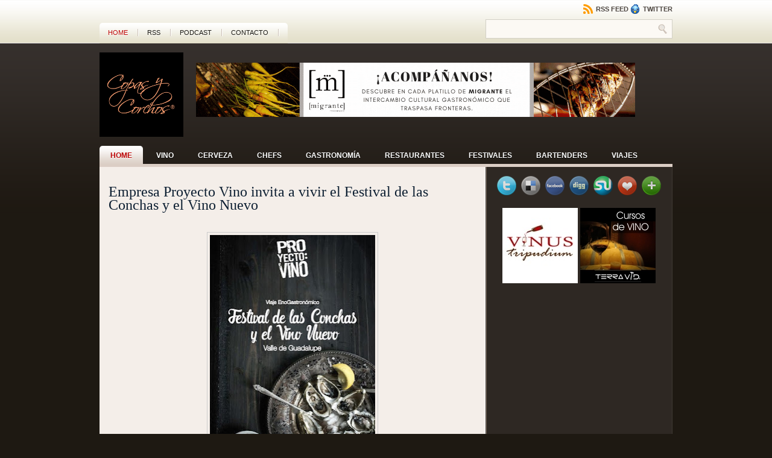

--- FILE ---
content_type: text/html; charset=UTF-8
request_url: https://www.copasycorchos.com/2017/03/empresa-proyecto-vino-invita-vivir-el.html
body_size: 66970
content:
<!DOCTYPE html>
<html dir='ltr' xmlns='http://www.w3.org/1999/xhtml' xmlns:b='http://www.google.com/2005/gml/b' xmlns:data='http://www.google.com/2005/gml/data' xmlns:expr='http://www.google.com/2005/gml/expr'>
<head>
<link href='https://www.blogger.com/static/v1/widgets/55013136-widget_css_bundle.css' rel='stylesheet' type='text/css'/>
<meta content='text/html; charset=UTF-8' http-equiv='Content-Type'/>
<meta content='blogger' name='generator'/>
<link href='https://www.copasycorchos.com/favicon.ico' rel='icon' type='image/x-icon'/>
<link href='https://www.copasycorchos.com/2017/03/empresa-proyecto-vino-invita-vivir-el.html' rel='canonical'/>
<link rel="alternate" type="application/atom+xml" title="Copas y Corchos - Atom" href="https://www.copasycorchos.com/feeds/posts/default" />
<link rel="alternate" type="application/rss+xml" title="Copas y Corchos - RSS" href="https://www.copasycorchos.com/feeds/posts/default?alt=rss" />
<link rel="service.post" type="application/atom+xml" title="Copas y Corchos - Atom" href="https://www.blogger.com/feeds/8653600665933257799/posts/default" />

<link rel="alternate" type="application/atom+xml" title="Copas y Corchos - Atom" href="https://www.copasycorchos.com/feeds/4613700885549239816/comments/default" />
<!--Can't find substitution for tag [blog.ieCssRetrofitLinks]-->
<link href='https://blogger.googleusercontent.com/img/b/R29vZ2xl/AVvXsEgd2Gn93RHxUZ9Ik5AuPgzm_m3bU4xMYijFhpTCFhAJlGm-Pxw9TiWy2I51P9H4HS_MKYpZ1eAtT56hRvm2IHqQyBV5TTusGXt2gqhSK9hMvRBEKOVx_1IXZHLWFhe_w9tDSIslOPdF-YU/s400/proyecto0101.jpg' rel='image_src'/>
<meta content='https://www.copasycorchos.com/2017/03/empresa-proyecto-vino-invita-vivir-el.html' property='og:url'/>
<meta content='Empresa Proyecto Vino invita a vivir el Festival de las Conchas y el Vino Nuevo' property='og:title'/>
<meta content='      Por Entre Copas y Corchos  Instagram: @copasycorchos  Twitter: @copasycorchos  Facebook: facebook.com/Copasycorchos     Proyecto Vino ...' property='og:description'/>
<meta content='https://blogger.googleusercontent.com/img/b/R29vZ2xl/AVvXsEgd2Gn93RHxUZ9Ik5AuPgzm_m3bU4xMYijFhpTCFhAJlGm-Pxw9TiWy2I51P9H4HS_MKYpZ1eAtT56hRvm2IHqQyBV5TTusGXt2gqhSK9hMvRBEKOVx_1IXZHLWFhe_w9tDSIslOPdF-YU/w1200-h630-p-k-no-nu/proyecto0101.jpg' property='og:image'/>
<title>
Empresa Proyecto Vino invita a vivir el Festival de las Conchas y el Vino Nuevo
</title>
<meta content='La revista digital sobre gastronomía y vino de México. Información y noticias sobre gastronomía, vinos, destilados, chefs y restaurantes' name='description'/>
<meta content='{gastronomía, chefs, cocinero, cocina mexicana, vino, estilo de vida, vinos, gastronomia, wine, gastronomy, recomendaciones de vinos, viajes, enología, cerveza, destilados, tequila, mezcal, viajes, ginebra, gastronomía}' name='keywords'/>
<meta content='INDEX, FOLLOW' name='ROBOTS'/>
<link href='http://your-image-location.com/favicon.ico' rel='shortcut icon' type='image/x-icon'/>
<style id='page-skin-1' type='text/css'><!--
/* ===================================================================
Theme Name: Diadema
Theme URL: http://fthemes.com/diadema-free-wordpress-theme/
Author: FThemes.com
Author URI: http://fthemes.com/
Version: 1.0
Bloggerized by: Agus Ramadhani
URL: http://zoomtemplate.com | http://o-om.com
===================================================================== */
/* Use this with templates/template-twocol.html */
#navbar-iframe{display:none}
/* reset.css */
html, body, div, span, object, iframe, h1, h2, h3, h4, h5, h6, p, blockquote, pre, a, abbr, acronym, address, code, del, dfn, em, img, q, dl, dt, dd, ol, ul, li, fieldset, form, label, legend, table, caption, tbody, tfoot, thead, tr, th, td{margin:0; padding:0; border:0; font-weight:inherit; font-style:inherit; font-size:100%; font-family:inherit; vertical-align:baseline}
body{line-height:1.5}
table{border-collapse:separate; border-spacing:0}
caption, th, td{text-align:left; font-weight:normal}
table, td, th{vertical-align:middle}
blockquote:before, blockquote:after, q:before, q:after{content:""}
blockquote, q{quotes:""""}
a img{border:none}
/* typography.css */
body{font-size:75%; color:#222; background:#fff; font-family:"Helvetica Neue",Arial,Helvetica,sans-serif}
h1, h2, h3, h4, h5, h6{font-weight:normal}
h1{font-size:3em; line-height:1; margin-bottom:0.5em}
h2{font-size:2em; margin-bottom:0.75em}
h3{font-size:1.5em; line-height:1; margin-bottom:1em}
h4{font-size:1.2em; line-height:1.25; margin-bottom:1.25em}
h5{font-size:1em; font-weight:bold; margin-bottom:1.5em}
h6{font-size:1em; font-weight:bold}
h1 img, h2 img, h3 img, h4 img, h5 img, h6 img{margin:0}
p{margin:0 0 1.5em}
p img.left{float:left; margin:1.5em 1.5em 1.5em 0; padding:0}
p img.right{float:right; margin:1.5em 0 1.5em 1.5em}
a:focus, a:hover{color:#000}
a{color:#009; text-decoration:none}
blockquote{margin:1.5em; color:#666; font-style:italic}
strong{font-weight:bold}
em, dfn{font-style:italic}
dfn{font-weight:bold}
sup, sub{line-height:0}
abbr, acronym{border-bottom:1px dotted #666}
address{margin:0 0 1.5em; font-style:italic}
del{color:#666}
pre{margin:1.5em 0; white-space:pre}
pre, code, tt{font:1em 'andale mono','lucida console',monospace; line-height:1.5}
li ul, li ol{margin:0 1.5em}
ul, ol{margin:0 1.5em 1.5em 1.5em}
ul{list-style-type:disc}
ol{list-style-type:decimal}
dl{margin:0 0 1.5em 0}
dl dt{font-weight:bold}
dd{margin-left:1.5em}
table{margin-bottom:1.4em; width:100%}
th{font-weight:bold}
thead th{background:#c3d9ff}
th, td, caption{padding:4px 10px 4px 5px}
tr.even td{background:#e5ecf9}
tfoot{font-style:italic}
caption{background:#eee}
.small{font-size:.8em; margin-bottom:1.875em; line-height:1.875em}
.large{font-size:1.2em; line-height:2.5em; margin-bottom:1.25em}
.hide{display:none}
.quiet{color:#666}
.loud{color:#000}
.highlight{background:#ff0}
.added{background:#060; color:#fff}
.removed{background:#900; color:#fff}
.first{margin-left:0; padding-left:0}
.last{margin-right:0; padding-right:0}
.top{margin-top:0; padding-top:0}
.bottom{margin-bottom:0; padding-bottom:0}
/* forms.css */
label{font-weight:bold}
fieldset{padding:1.4em; margin:0 0 1.5em 0; border:1px solid #ccc}
legend{font-weight:bold; font-size:1.2em}
input.text, input.title, textarea, select{margin:0.5em 0; border:1px solid #bbb}
input.text:focus, input.title:focus, textarea:focus, select:focus{border:1px solid #666}
input.text, input.title{width:300px; padding:5px}
input.title{font-size:1.5em}
textarea{width:390px; height:250px; padding:5px}
.error, .notice, .success{padding:.8em; margin-bottom:1em; border:2px solid #ddd}
.error{background:#FBE3E4; color:#8a1f11; border-color:#FBC2C4}
.notice{background:#FFF6BF; color:#514721; border-color:#FFD324}
.success{background:#E6EFC2; color:#264409; border-color:#C6D880}
.error a{color:#8a1f11}
.notice a{color:#514721}
.success a{color:#264409}
/* grid.css */
.container{width:950px; margin:0 auto}
.showgrid{background:url(src/grid.png)}
.column, div.span-1, div.span-2, div.span-3, div.span-4, div.span-5, div.span-6, div.span-7, div.span-8, div.span-9, div.span-10, div.span-11, div.span-12, div.span-13, div.span-14, div.span-15, div.span-16, div.span-17, div.span-18, div.span-19, div.span-20, div.span-21, div.span-22, div.span-23, div.span-24{float:left; margin-right:10px}
.last, div.last{margin-right:0}
.span-1{width:30px}
.span-2{width:70px}
.span-3{width:110px}
.span-4{width:150px}
.span-5{width:190px}
.span-6{width:230px}
.span-7{width:270px}
.span-8{width:310px}
.span-9{width:350px}
.span-10{width:390px}
.span-11{width:430px}
.span-12{width:470px}
.span-13{width:510px}
.span-14{width:550px}
.span-15{width:590px}
.span-16{width:630px}
.span-17{width:670px}
.span-18{width:710px}
.span-19{width:750px}
.span-20{width:790px}
.span-21{width:830px}
.span-22{width:870px}
.span-23{width:910px}
.span-24, div.span-24{width:950px; margin:0}
input.span-1, textarea.span-1, input.span-2, textarea.span-2, input.span-3, textarea.span-3, input.span-4, textarea.span-4, input.span-5, textarea.span-5, input.span-6, textarea.span-6, input.span-7, textarea.span-7, input.span-8, textarea.span-8, input.span-9, textarea.span-9, input.span-10, textarea.span-10, input.span-11, textarea.span-11, input.span-12, textarea.span-12, input.span-13, textarea.span-13, input.span-14, textarea.span-14, input.span-15, textarea.span-15, input.span-16, textarea.span-16, input.span-17, textarea.span-17, input.span-18, textarea.span-18, input.span-19, textarea.span-19, input.span-20, textarea.span-20, input.span-21, textarea.span-21, input.span-22, textarea.span-22, input.span-23, textarea.span-23, input.span-24, textarea.span-24{border-left-width:1px!important; border-right-width:1px!important; padding-left:5px!important; padding-right:5px!important}
input.span-1, textarea.span-1{width:18px!important}
input.span-2, textarea.span-2{width:58px!important}
input.span-3, textarea.span-3{width:98px!important}
input.span-4, textarea.span-4{width:138px!important}
input.span-5, textarea.span-5{width:178px!important}
input.span-6, textarea.span-6{width:218px!important}
input.span-7, textarea.span-7{width:258px!important}
input.span-8, textarea.span-8{width:298px!important}
input.span-9, textarea.span-9{width:338px!important}
input.span-10, textarea.span-10{width:378px!important}
input.span-11, textarea.span-11{width:418px!important}
input.span-12, textarea.span-12{width:458px!important}
input.span-13, textarea.span-13{width:498px!important}
input.span-14, textarea.span-14{width:538px!important}
input.span-15, textarea.span-15{width:578px!important}
input.span-16, textarea.span-16{width:618px!important}
input.span-17, textarea.span-17{width:658px!important}
input.span-18, textarea.span-18{width:698px!important}
input.span-19, textarea.span-19{width:738px!important}
input.span-20, textarea.span-20{width:778px!important}
input.span-21, textarea.span-21{width:818px!important}
input.span-22, textarea.span-22{width:858px!important}
input.span-23, textarea.span-23{width:898px!important}
input.span-24, textarea.span-24{width:938px!important}
.append-1{padding-right:40px}
.append-2{padding-right:80px}
.append-3{padding-right:120px}
.append-4{padding-right:160px}
.append-5{padding-right:200px}
.append-6{padding-right:240px}
.append-7{padding-right:280px}
.append-8{padding-right:320px}
.append-9{padding-right:360px}
.append-10{padding-right:400px}
.append-11{padding-right:440px}
.append-12{padding-right:480px}
.append-13{padding-right:520px}
.append-14{padding-right:560px}
.append-15{padding-right:600px}
.append-16{padding-right:640px}
.append-17{padding-right:680px}
.append-18{padding-right:720px}
.append-19{padding-right:760px}
.append-20{padding-right:800px}
.append-21{padding-right:840px}
.append-22{padding-right:880px}
.append-23{padding-right:920px}
.prepend-1{padding-left:40px}
.prepend-2{padding-left:80px}
.prepend-3{padding-left:120px}
.prepend-4{padding-left:160px}
.prepend-5{padding-left:200px}
.prepend-6{padding-left:240px}
.prepend-7{padding-left:280px}
.prepend-8{padding-left:320px}
.prepend-9{padding-left:360px}
.prepend-10{padding-left:400px}
.prepend-11{padding-left:440px}
.prepend-12{padding-left:480px}
.prepend-13{padding-left:520px}
.prepend-14{padding-left:560px}
.prepend-15{padding-left:600px}
.prepend-16{padding-left:640px}
.prepend-17{padding-left:680px}
.prepend-18{padding-left:720px}
.prepend-19{padding-left:760px}
.prepend-20{padding-left:800px}
.prepend-21{padding-left:840px}
.prepend-22{padding-left:880px}
.prepend-23{padding-left:920px}
div.border{padding-right:4px; margin-right:5px; border-right:1px solid #eee}
div.colborder{padding-right:24px; margin-right:25px; border-right:1px solid #eee}
.pull-1{margin-left:-40px}
.pull-2{margin-left:-80px}
.pull-3{margin-left:-120px}
.pull-4{margin-left:-160px}
.pull-5{margin-left:-200px}
.pull-6{margin-left:-240px}
.pull-7{margin-left:-280px}
.pull-8{margin-left:-320px}
.pull-9{margin-left:-360px}
.pull-10{margin-left:-400px}
.pull-11{margin-left:-440px}
.pull-12{margin-left:-480px}
.pull-13{margin-left:-520px}
.pull-14{margin-left:-560px}
.pull-15{margin-left:-600px}
.pull-16{margin-left:-640px}
.pull-17{margin-left:-680px}
.pull-18{margin-left:-720px}
.pull-19{margin-left:-760px}
.pull-20{margin-left:-800px}
.pull-21{margin-left:-840px}
.pull-22{margin-left:-880px}
.pull-23{margin-left:-920px}
.pull-24{margin-left:-960px}
.pull-1, .pull-2, .pull-3, .pull-4, .pull-5, .pull-6, .pull-7, .pull-8, .pull-9, .pull-10, .pull-11, .pull-12, .pull-13, .pull-14, .pull-15, .pull-16, .pull-17, .pull-18, .pull-19, .pull-20, .pull-21, .pull-22, .pull-23, .pull-24{float:left; position:relative}
.push-1{margin:0 -40px 1.5em 40px}
.push-2{margin:0 -80px 1.5em 80px}
.push-3{margin:0 -120px 1.5em 120px}
.push-4{margin:0 -160px 1.5em 160px}
.push-5{margin:0 -200px 1.5em 200px}
.push-6{margin:0 -240px 1.5em 240px}
.push-7{margin:0 -280px 1.5em 280px}
.push-8{margin:0 -320px 1.5em 320px}
.push-9{margin:0 -360px 1.5em 360px}
.push-10{margin:0 -400px 1.5em 400px}
.push-11{margin:0 -440px 1.5em 440px}
.push-12{margin:0 -480px 1.5em 480px}
.push-13{margin:0 -520px 1.5em 520px}
.push-14{margin:0 -560px 1.5em 560px}
.push-15{margin:0 -600px 1.5em 600px}
.push-16{margin:0 -640px 1.5em 640px}
.push-17{margin:0 -680px 1.5em 680px}
.push-18{margin:0 -720px 1.5em 720px}
.push-19{margin:0 -760px 1.5em 760px}
.push-20{margin:0 -800px 1.5em 800px}
.push-21{margin:0 -840px 1.5em 840px}
.push-22{margin:0 -880px 1.5em 880px}
.push-23{margin:0 -920px 1.5em 920px}
.push-24{margin:0 -960px 1.5em 960px}
.push-1, .push-2, .push-3, .push-4, .push-5, .push-6, .push-7, .push-8, .push-9, .push-10, .push-11, .push-12, .push-13, .push-14, .push-15, .push-16, .push-17, .push-18, .push-19, .push-20, .push-21, .push-22, .push-23, .push-24{float:right; position:relative}
.prepend-top{margin-top:1.5em}
.append-bottom{margin-bottom:1.5em}
.box{padding:1.5em; margin-bottom:1.5em; background:#E5ECF9}
hr{background:#ddd; color:#ddd; clear:both; float:none; width:100%; height:.1em; margin:0 0 1.45em; border:none}
hr.space{background:#fff; color:#fff}
.clearfix:after, .container:after{content:"\0020"; display:block; height:0; clear:both; visibility:hidden; overflow:hidden}
.clearfix, .container{display:block}
.clear{clear:both}
/* all menu links */
#nav a, #subMenusContainer a{text-decoration:none; display:block}
/* Just main menu links --[for non-javascript users this applies to submenu links as well]*/
#nav a{margin:0; float:left; background:none; padding:10px 18px 9px 18px; text-transform:uppercase; color:#fff; font-weight:bold; font-size:12px;  text-shadow:0 1px 0 #000}
/* Just sub menu links */
#subMenusContainer a, #nav li li a{color:#2d2723; font-size:12px; text-align:left; background-color:#dbcec5; padding:5px 20px}
/* All menu links on hover or focus */
#nav li a:hover,
#nav li a:focus,
#nav a.mainMenuParentBtnFocused{background:url(https://blogger.googleusercontent.com/img/b/R29vZ2xl/AVvXsEhPky5l5KPMFed2Pq-8vDVao5JRdOU0OPohffb9W8A6gCS8DXRg8T0HQeEQoTPwxjZ4uBDYWzK3ru56_qbHGW0nKvZXgUb-0FBsdPwOwm4jAJOp6lN0xp-N9OQMXE75Tmve77CCWw0T0KoI/s1600/nav-hover.png) top left repeat-x; color:#bb0505;  -moz-border-radius:5px 5px 0 0;  -khtml-border-radius:5px 5px 0 0;  -webkit-border-radius:5px 5px 0 0;  border-radius:5px 5px 0 0;  text-shadow:0 1px 0 #fff}
/* sub menu links on hover or focus */
#subMenusContainer a:hover,
#subMenusContainer a:focus,
#subMenusContainer a.subMenuParentBtnFocused{background-color:#eee7e3; color:#bb0505}
.smOW{display:none; position:absolute; overflow:hidden; /*the 2px left &right padding lets you have a 1px border   on the ul or ol inside since overflow is set to hidden*/padding:0 2px; margin:0 0 0 -2px}
/* All ULs and OLs */
#nav, #nav ul, #nav ol, #subMenusContainer ul, #subMenusContainer ol{padding:0; margin:0; list-style:none; line-height:1em}
/* All submenu OLs and ULs */
#nav ol, #nav ul, #subMenusContainer ul, #subMenusContainer ol{/*border around submenu goes here*/ background:none; left:0}
/* List items in main menu --[for non-javascript users this applies to submenus as well]  */
#nav li{/*great place to use a background image as a divider*/background-image:url(); background-repeat:no-repeat; background-position:100% 5px; cursor:pointer; float:left; margin:0 2px 0 0; padding:0 2px 0 0; height:44px; display:inline}
#subMenusContainer li{list-style:none}
/* main menu ul or ol elment */
#nav{width:950px; margin:0 auto; clear:both; overflow:hidden; font-size:12px; display:block}
#nav .children{display:none}
#subMenusContainer{display:block; position:absolute; top:0; left:0; width:100%; height:0; overflow:visible; z-index:1000000000}
#navcontainer{height:30px; display:block; overflow:hidden;     padding:0;     border-bottom:5px solid #dbcec5}
#navcontainer .current-cat a{background:url(https://blogger.googleusercontent.com/img/b/R29vZ2xl/AVvXsEhPky5l5KPMFed2Pq-8vDVao5JRdOU0OPohffb9W8A6gCS8DXRg8T0HQeEQoTPwxjZ4uBDYWzK3ru56_qbHGW0nKvZXgUb-0FBsdPwOwm4jAJOp6lN0xp-N9OQMXE75Tmve77CCWw0T0KoI/s1600/nav-hover.png) top left repeat-x; color:#bb0505;     -moz-border-radius:5px 5px 0 0;     -khtml-border-radius:5px 5px 0 0;     -webkit-border-radius:5px 5px 0 0;     border-radius:5px 5px 0 0;     text-shadow:0 1px 0 #fff}
body{background:#1e1912 url(https://blogger.googleusercontent.com/img/b/R29vZ2xl/AVvXsEgqLFyPdQlJkyQG2pweoFSCTBfmBI7so3vrBXnv36J6Y7-W7F3I4r4BPpO8vrDmmGyWX9ajJ6s1sQgSkxKhHW-yi-5-v2osFyd2al0SE_Us7KUNq0uCTDqUsH5RMGKtH1H783TwwP7ZbJlj/s1600/background.png) top left repeat-x}
#wrapper{background:url(https://blogger.googleusercontent.com/img/b/R29vZ2xl/AVvXsEjqEffQlhmRzAppSajWi1lhDoELW9H9D2uxAFcarREc27uGSceIN4DwM8vlkIAa_1p3WeXI7x_A-bFWb4clzwel9iaazlMs3h2sOUnXJacGu7iajSzJ53mrVFNGfXxihM7RguvHZpSEqgoP/s1600/wrapper-background.png) bottom left repeat-x}
#container{}
#contentwrap{background:#fff url(https://blogger.googleusercontent.com/img/b/R29vZ2xl/AVvXsEh_ruVsKlRHZK1RYLRMb6Y0FQdH_-lm8c3KeOHmmmOQy7WejvptidpYv7QnmEWuxbWrB6R6F-WVjlnKpoFh3zyNWpiDOnSyJTFQO4ftRyKkrsaTolvPfup1diquriSV6WCvbb7Vp6-MoC-3/s1600/contentwrap_background.png) top left repeat-y}
a{color:#be0404}
a:hover{color:#fc0404}
a img{border-width:0}
/* Header */
#header{height:170px; ; color:#ccc}
#Header1_headerimg{padding:10px 0}
#header-inner{padding:5px 0}
#header h1{margin-bottom:0px !important; padding:34px 0 0 15px; font-weight:normal; font-family:Arial,Helvetica,Sans-serif; font-weight:bold;  text-transform:uppercase; font-size:48px}
#header h1 a, #header h1 a:visited{color:#ccc; text-decoration:none}
#header h2{color:#5e6c7b; font-size:14px; line-height:14px; font-family:Times New Roman,Times,Serif; font-style:italic}
#header .description{margin:0 5px 5px; padding:0 0px 15px; max-width:300px; text-transform:normal; letter-spacing:.2em; line-height:1.4em; font:'Trebuchet MS',Trebuchet,Arial,Verdana,Sans-serif; color:#999}
#header img{margin:0px}
/* Outer-Wrapper
----------------------------------------------- */
#outer-wrapper{}
#main-wrapper{width:610px; float:left;  padding:15px 15px 0px 15px;  word-wrap:break-word; /* fix for long text breaking sidebar float in IE */ overflow:hidden;  /* fix for long non-text content breaking IE sidebar float */}
#sidebar-wrapper{background:blue; width:220px; float:right; word-wrap:break-word; /* fix for long text breaking sidebar float in IE */overflow:hidden;  /* fix for long non-text content breaking IE sidebar float */}
/* Headings
----------------------------------------------- */
h2{margin:1.5em 0 .75em; font:'Trebuchet MS',Trebuchet,Arial,Verdana,Sans-serif; line-height:1.4em; text-transform:uppercase; letter-spacing:.2em; color:#999}
/* CONTENT */
#content{padding:0px}
/* Posts */
h2.date-header{display:none; margin:1.5em 0 .5em}
.post{margin:0px; border-bottom:1px solid #ccc; padding-bottom:.5em}
#postonblock{padding:0; margin:0px}
.postdate{color:#838282; font-family:Arial,Helvetica,Sans-serif; font-size:13px; font-style:italic}
.post h3{margin:0 0 8px 0; padding:15px 0 0px 0; line-height:22px; font-size:24px; font-family:Georgia,Times New Roman Times,Serif; color:#0c1e31; font-weight:normal}
.post h3 a, .post h3 a:visited, .post h3 strong{display:block; ext-decoration:none; color:#0c1e31}
.post h3 strong, .post h3 a:hover{color:#c02506}
.post-body{color:#555; font-family:Arial,Helvetica,Sans-serif; font-size:13px; line-height:18px; padding-top:8px; text-align:justify}
.post-body blockquote{line-height:1.3em}
.post-footer{margin:.75em 0; color:#333; text-transform:normal; letter-spacing:.1em; font:'Trebuchet MS',Trebuchet,Arial,Verdana,Sans-serif; line-height:1.4em}
.comment-link{margin-left:.6em}
.post img, table.tr-caption-container{padding:4px; border:1px solid #ccc}
.post blockquote{overflow:hidden; padding-left:9px; font-style:italic; color:#666; border-left:3px solid #CADAE7}
.post img{max-width:450px}
.tr-caption-container img{border:none; padding:0}
.post-footer-line-1{font-size:11px}
.post-footer-line-2{font-size:11px}
/* readmore
----------------------------------------------- */
.readmorecontent{text-align:right}
a.readmore{padding:4px 15px; background:#2c2621; color:#fff; text-decoration:none;  font-size:12px}
a.readmore:hover{background:#be0404}
/* Comments
----------------------------------------------- */
#comments h4{margin:1em 0; font-weight:bold; line-height:1.4em; text-transform:uppercase; letter-spacing:.0em; color:#111}
#comments-block{margin:1em 0 1.5em; line-height:1.6em}
#comments-block .comment-author{margin:.5em 0}
#comments-block .comment-body{margin:.25em 0 0}
#comments-block .comment-footer{margin:-.25em 0 2em; line-height:1.4em; text-transform:uppercase; letter-spacing:.1em}
#comments-block .comment-body p{margin:0 0 .75em}
.deleted-comment{font-style:italic; color:gray}
#blog-pager-newer-link{float:left}
#blog-pager-older-link{float:right}
#blog-pager{text-align:center}
.feed-links{display:none; clear:both; line-height:2.5em}
/* Sidebar Content
----------------------------------------------- */
.sidebaradbox{margin-top:5px; text-align:center}
.sidebaradbox li{text-align:left}
.sidebaradbox125{margin-top:10px; text-align:center}
.sidebaradbox{margin-top:5px; text-align:center}
.sidebar h2{background:transparent url(https://blogger.googleusercontent.com/img/b/R29vZ2xl/AVvXsEiBcEQuWg_2LsDBbRapiYkDHzfWZwDzrHgWDjU8s5Y6B4QJjeCPOJf9jR-IvQ66NQBgN8LFcEmC0hazEBG3di3F-WiidTE5SNUSI8TAv-yaXt8xeFEQE7xwJz3zs8dqurAv0Uj3fbSpSW2H/s1600/sidebar-tab.png) no-repeat scroll left top; margin:10px 0 0 0; padding:6px 0 7px 22px; font-size:14px; font-family:Arial,Helvetica,Sans-serif; font-weight:bold; text-transform:uppercase; color:#3c352f;     text-shadow:0 1px 0 #fff}
.sidebar{margin:0px 5px 0px 5px; font-size:14px; color:#b29c90}
.sidebar a{text-decoration:none; color:#b29c90}
.sidebar a:hover{text-decoration:underline; color:#fff}
.sidebar ul{list-style-type:none; margin:0px 0px 10px 0px; padding:0px}
.sidebar ul li{padding:5px 0px 4px 15px; margin:0px; background:url(https://blogger.googleusercontent.com/img/b/R29vZ2xl/AVvXsEjiVInPtLzw0cHDTQfJniL26DUPmHRmFaTjXfVt6XUjYNEwWyrV4E6HYxUyQZBHbgv8a8t-egc9ZnppGWclWwW_7QyMSYJyikFG9F_IsD4Opc4v43AsUcFPNafmH2zEfOk7YW7rrpXdd9tK/s1600/bullet.gif) left top no-repeat}
.sidebar .widget, .main .widget{ border-bottom:0px dotted #ccc;  margin:0 0 0.5em;  padding:0 0 0.5em}
.main .Blog{ border-bottom-width:0}
/* RSS &twitter Icon */
.topright{text-align:right;  margin:7px 0 0 0;  height:20px}
.topright a{color:#4c453f; text-decoration:none; font-size:11px; font-family:Arial,Helvetica,sans-serif; vertical-align:top;  font-weight:bold;  text-transform:uppercase;  text-shadow:0 1px 0 #fff}
.topright a:hover{ color:#be0404;  text-shadow:0 1px 0 #fff}
/* Profile */
.profile-img{float:left; margin-top:0; margin-right:5px; margin-bottom:5px; margin-left:0; padding:4px; border:1px solid #ccc}
.profile-data{margin:0; text-transform:uppercase; letter-spacing:.1em; font:'Trebuchet MS',Trebuchet,Arial,Verdana,Sans-serif; color:#999; font-weight:bold; line-height:1.6em}
.profile-datablock{margin:.5em 0 .5em}
.profile-textblock{margin:0.5em 0; line-height:1.6em}
.profile-link{font:'Trebuchet MS',Trebuchet,Arial,Verdana,Sans-serif; text-transform:uppercase; letter-spacing:.1em}
/* NAVIGATION MENUS */
#pagemenucontainer{height:34px;     margin-top:38px;     background:url(https://blogger.googleusercontent.com/img/b/R29vZ2xl/AVvXsEgsFWQnugCrpC3c7PBTHbHBOMcGiwftZctGUuId934VCOGCKA4jwOhyphenhyphenIBWGDZiBxzkaXWJB2YTl2xP6BCV3a9JsdsHlF2slEpsbMCGvs4bW7_UIKv6OEUL7C8RIag3yUVHaWLbpYE0N1SXd/s1600/pagenav_background.png) top left repeat-x;     -moz-border-radius:5px 5px 0 0;     -khtml-border-radius:5px 5px 0 0;     -webkit-border-radius:5px 5px 0 0;     border-radius:5px 5px 0 0;     float:left;     padding-right:14px}
#pagemenu{height:34px;     float:left}
#pagemenu, #pagemenu ul{padding:0; margin:0; list-style:none; line-height:1}
#pagemenu{margin-bottom:1px}
#pagemenu ul{float:left; list-style:none; margin:0px 0px 0px 0px; padding:0px}
#pagemenu li{float:left; list-style:none; margin:0px; padding:0px;     background:url(https://blogger.googleusercontent.com/img/b/R29vZ2xl/AVvXsEjxD5hjiBIBaBpviTxUaLgfLZaARX93YkChmiF0dxd_o2ix2_5VCJ4LYVuVWPgn3FBJGXlFlfN-wOJJBbw4mmXxM6blhXHf3N5mFWNZ3wOHKre8HrSg5uxw00MqkvYG9Hu9fORM43tTzT9I/s1600/pagenav-separator.png) right center no-repeat}
#pagemenu ul li{list-style:none; margin:0px; padding:0px}
#pagemenu li a, #pagemenu li a:link{color:#18160f; display:block;  margin:0px 6px 0px 0; padding:11px 12px 10px 14px; text-decoration:none; font-weight:normal; text-transform:uppercase; font-size:11px; font-family:Arial,Helvetica,sans-serif;  text-shadow:0 1px 0 #fff}
#pagemenu li a:hover, #pagemenu li a:active{color:#be0404; display:block; text-decoration:none}
#pagemenu li.current_page_item a{color:#be0404}
#pagemenu li:hover, #pagemenu li.sfhover{position:static}
#search{ border:1px solid #d2d0c6;  height:26px;  padding:2px;  background:#fcf9f4;  text-align:right}
#search:hover{ border:1px solid #bfbdb1;  background:#fff}
#search input{border:0;  background:none;  color:#99918c}
#s{width:257px; padding:3px;  margin:2px 0 0 0;  background:none}
#topsearch{ margin-top:5px}
#topsearch #s{ width:268px}
/* Social icons */
.addthis_toolbox{padding:15px 0 5px 0; text-align:center}
.addthis_toolbox .custom_images a{width:32px;  height:32px;  margin:0 2px 0 2px;  padding:0}
.addthis_toolbox .custom_images a:hover img{opacity:1}
.addthis_toolbox .custom_images a img{opacity:0.85}
/* Image Slideshow */
#s3slider{margin-bottom:5px; width:100%; /* important to be same as image width */height:250px; /* important to be same as image height */position:relative; /* important */word-wrap:break-word; /* fix for long text breaking sidebar float in IE */overflow:hidden; /* fix for long non-text content breaking IE sidebar float */}
#s3sliderContent{width:100%; /* important to be same as image width or wider */position:absolute; /* important */top:0; /* important */margin:0px; padding-left:0px; /* important */}
.s3sliderImage{float:left; /* important */position:relative; /* important */display:none; /* important */}
.s3sliderImage span{position:absolute; /* important */left:0; font:normal 11px 'Arial',Helvetica,sans-serif; padding:10px; width:100%; text-align:center; padding-left:0px; background-color:#000; filter:alpha(opacity=70); /* here you can set the opacity of box with text */-moz-opacity:0.7; /* here you can set the opacity of box with text */-khtml-opacity:0.7; /* here you can set the opacity of box with text */opacity:0.7; /* here you can set the opacity of box with text */color:#fff; display:none; /* important */top:0; /*if you puttop:0; ->the box with text will be shown at the top of the imageif you putbottom:0; ->the box with text will be shown at the bottom of the image*/}
/* -- NUMBER PAGE NAVIGATION -- */
.showpageNum a{padding:1px 8px; margin:0 5px; text-decoration:none; border:0px solid #333; color:#111}
.showpageOf{margin:0 8px 0 0; color:#222}
.showpageNum a:hover{border:0px solid #fff; background:#222; color:#fff}
.showpageArea{margin:10px 0; font-size:16px; color:#111}
.showpagePoint{color:#fff; text-shadow:#333 0 1px 2px; padding:1px 8px; margin:2px; font-weight:normal; border:0px solid #333; background:#222; text-decoration:none}
/* FOOTER */
#footer{background:url(https://blogger.googleusercontent.com/img/b/R29vZ2xl/AVvXsEiu2IY9eSdKZnYsqn_X_W9kRhN1g64NZb7NZiYd6xxESVrXJtKAnbywiC_j5D6Mr117e6TXBnLarr0i-l4LKSaz3bu7eiuOdYf9Cgj3ty0O3SGy5s_AZ5hRrpusFqbggiWppFwUPVVq3r-X/s1600/footer-background.png) top left repeat-x; margin-bottom:25px; padding-top:15px; height:60px; text-align:center; color:#1e1912; font-size:12px; border-top:1px solid #fff; -moz-border-radius:0 0 8px 8px; -khtml-border-radius:0 0 8px 8px; -webkit-border-radius:0 0 8px 8px; border-radius:0 0 8px 8px}
#footer a{color:#1e1912}
#footer a:hover{ color:#1e1912; text-decoration:none}
#footer2{color:#1e1912; font-size:11px; text-align:center; padding:6px 0 0 0}
#footer2 a{color:#1e1912;  text-decoration:underline}
#footer2 a:hover{color:#1e1912;  text-decoration:none}

--></style>
<script src="//code.jquery.com/jquery-latest.js" type="text/javascript"></script>
<script type='text/javascript'>
      //<![CDATA[
      var cssdropdown={disappeardelay:250,dropdownindicator:'<img src="http://img40.imageshack.us/img40/6613/arrowto.gif" border="0" />',enablereveal:[true,8],enableiframeshim:1,dropmenuobj:null,asscmenuitem:null,domsupport:document.all||document.getElementById,standardbody:null,iframeshimadded:false,revealtimers:{},getposOffset:function(d,c){var b=(c=="left")?d.offsetLeft:d.offsetTop;var a=d.offsetParent;while(a!=null){b=(c=="left")?b+a.offsetLeft:b+a.offsetTop;a=a.offsetParent}return b},css:function(b,a,c){var d=new RegExp("(^|\\s+)"+a+"($|\\s+)","ig");if(c=="check"){return d.test(b.className)}else{if(c=="remove"){b.className=b.className.replace(d,"")}else{if(c=="add"&&!d.test(b.className)){b.className+=" "+a}}}},showmenu:function(b,a){if(this.enablereveal[0]){if(!b._trueheight||b._trueheight<10){b._trueheight=b.offsetHeight}clearTimeout(this.revealtimers[b.id]);b.style.height=b._curheight=0;b.style.overflow="hidden";b.style.visibility="visible";this.revealtimers[b.id]=setInterval(function(){cssdropdown.revealmenu(b)},10)}else{b.style.visibility="visible"}this.css(this.asscmenuitem,"selected","add")},revealmenu:function(f,d){var e=f._curheight,b=f._trueheight,a=this.enablereveal[1];if(e<b){var c=Math.min(e,b);f.style.height=c+"px";f._curheight=c+Math.round((b-c)/a)+1}else{f.style.height="auto";f.style.overflow="hidden";clearInterval(this.revealtimers[f.id])}},clearbrowseredge:function(f,d){var c=0;if(d=="rightedge"){var e=document.all&&!window.opera?this.standardbody.scrollLeft+this.standardbody.clientWidth-15:window.pageXOffset+window.innerWidth-15;var b=this.dropmenuobj.offsetWidth;if(e-this.dropmenuobj.x<b){c=b-f.offsetWidth}}else{var a=document.all&&!window.opera?this.standardbody.scrollTop:window.pageYOffset;var e=document.all&&!window.opera?this.standardbody.scrollTop+this.standardbody.clientHeight-15:window.pageYOffset+window.innerHeight-18;var g=this.dropmenuobj._trueheight;if(e-this.dropmenuobj.y<g){c=g+f.offsetHeight;if((this.dropmenuobj.y-a)<g){c=this.dropmenuobj.y+f.offsetHeight-a}}}return c},dropit:function(c,b,a){if(this.dropmenuobj!=null){this.hidemenu()}this.clearhidemenu();this.dropmenuobj=document.getElementById(a);this.asscmenuitem=c;this.showmenu(this.dropmenuobj,b);this.dropmenuobj.x=this.getposOffset(c,"left");this.dropmenuobj.y=this.getposOffset(c,"top");this.dropmenuobj.style.left=this.dropmenuobj.x-this.clearbrowseredge(c,"rightedge")+"px";this.dropmenuobj.style.top=this.dropmenuobj.y-this.clearbrowseredge(c,"bottomedge")+c.offsetHeight+1+"px";this.positionshim()},positionshim:function(){if(this.iframeshimadded){if(this.dropmenuobj.style.visibility=="visible"){this.shimobject.style.width=this.dropmenuobj.offsetWidth+"px";this.shimobject.style.height=this.dropmenuobj._trueheight+"px";this.shimobject.style.left=parseInt(this.dropmenuobj.style.left)+"px";this.shimobject.style.top=parseInt(this.dropmenuobj.style.top)+"px";this.shimobject.style.display="block"}}},hideshim:function(){if(this.iframeshimadded){this.shimobject.style.display="none"}},isContained:function(a,b){var b=window.event||b;var d=b.relatedTarget||((b.type=="mouseover")?b.fromElement:b.toElement);while(d&&d!=a){try{d=d.parentNode}catch(b){d=a}}if(d==a){return true}else{return false}},dynamichide:function(a,b){if(!this.isContained(a,b)){this.delayhidemenu()}},delayhidemenu:function(){this.delayhide=setTimeout("cssdropdown.hidemenu()",this.disappeardelay)},hidemenu:function(){this.css(this.asscmenuitem,"selected","remove");this.dropmenuobj.style.visibility="hidden";this.dropmenuobj.style.left=this.dropmenuobj.style.top="-1000px";this.hideshim()},clearhidemenu:function(){if(this.delayhide!="undefined"){clearTimeout(this.delayhide)}},addEvent:function(b,c,a){if(b.addEventListener){b.addEventListener(a,c,false)}else{if(b.attachEvent){b.attachEvent("on"+a,function(){return c.call(b,window.event)})}}},startchrome:function(){if(!this.domsupport){return}this.standardbody=(document.compatMode=="CSS1Compat")?document.documentElement:document.body;for(var d=0;d<arguments.length;d++){var g=document.getElementById(arguments[d]).getElementsByTagName("a");for(var b=0;b<g.length;b++){if(g[b].getAttribute("rel")){var a=g[b].getAttribute("rel");var c=document.getElementById(a);this.addEvent(c,function(){cssdropdown.clearhidemenu()},"mouseover");this.addEvent(c,function(h){cssdropdown.dynamichide(this,h)},"mouseout");this.addEvent(c,function(){cssdropdown.delayhidemenu()},"click");try{g[b].innerHTML=g[b].innerHTML+" "+this.dropdownindicator}catch(f){}this.addEvent(g[b],function(i){if(!cssdropdown.isContained(this,i)){var h=window.event||i;cssdropdown.dropit(this,h,this.getAttribute("rel"))}},"mouseover");this.addEvent(g[b],function(h){cssdropdown.dynamichide(this,h)},"mouseout");this.addEvent(g[b],function(){cssdropdown.delayhidemenu()},"click")}}}if(this.enableiframeshim&&document.all&&!window.XDomainRequest&&!this.iframeshimadded){document.write('<IFRAME id="iframeshim" src="about:blank" frameBorder="0" scrolling="no" style="left:0; top:0; position:absolute; display:none;z-index:90; background: transparent;"></IFRAME>');this.shimobject=document.getElementById("iframeshim");this.shimobject.style.filter="progid:DXImageTransform.Microsoft.Alpha(style=0,opacity=0)";this.iframeshimadded=true}}};
      //]]>
    </script>
<script type='text/javascript'>
      //<![CDATA[
      (function(a){a.fn.s3Slider=function(h){var e=this;var l=(h.timeOut!=undefined)?h.timeOut:4000;var g=null;var d=null;var k=true;var f=false;var i=a("#"+e[0].id+"Content ."+e[0].id+"Image");var b=a("#"+e[0].id+"Content ."+e[0].id+"Image span");i.each(function(m){a(i[m]).mouseover(function(){f=true});a(i[m]).mouseout(function(){f=false;c(true)})});var c=function(m){var n=(m)?(l/2):l;n=(k)?10:n;if(i.length>0){d=setTimeout(j,n)}else{console.log("Poof..")}};var j=function(){g=(g!=null)?g:i[(i.length-1)];var m=jQuery.inArray(g,i)+1;m=(m==i.length)?0:(m-1);var n=a(e).width()*m;if(k==true){if(!f){a(i[m]).fadeIn((l/6),function(){if(a(b[m]).css("bottom")==0){a(b[m]).slideUp((l/6),function(){k=false;g=i[m];if(!f){c(false)}})}else{a(b[m]).slideDown((l/6),function(){k=false;g=i[m];if(!f){c(false)}})}})}}else{if(!f){if(a(b[m]).css("bottom")==0){a(b[m]).slideDown((l/6),function(){a(i[m]).fadeOut((l/6),function(){k=true;g=i[(m+1)];if(!f){c(false)}})})}else{a(b[m]).slideUp((l/6),function(){a(i[m]).fadeOut((l/6),function(){k=true;g=i[(m+1)];if(!f){c(false)}})})}}}};j()}})(jQuery);
      //]]>
    </script>
<script type='text/javascript'>
      $(document).ready(function() {
        $('#s3slider').s3Slider({
          timeOut: 3000
          });
      }); 
    </script>
<script type='text/javascript'>
      var _gaq = _gaq || [];
      _gaq.push(['_setAccount', 'UA-10385949-4']);
                 _gaq.push(['_trackPageview']);
                 (function() {
                 var ga = document.createElement('script'); ga.type = 'text/javascript'; ga.async = true;
                 ga.src = ('https:' == document.location.protocol ? 'https://ssl' : 'http://www') + '.google-analytics.com/ga.js';
                 var s = document.getElementsByTagName('script')[0]; s.parentNode.insertBefore(ga, s);
                 })();
    </script>
<!-- Google tag (gtag.js) -->
<script async='async' src='https://www.googletagmanager.com/gtag/js?id=G-F3KSGKWF7G'></script>
<script>
  window.dataLayer = window.dataLayer || [];
  function gtag(){dataLayer.push(arguments);}
  gtag('js', new Date());

  gtag('config', 'G-F3KSGKWF7G');
</script>
<meta content='144018058961114' property='fb:pages'/>
<link href='https://www.blogger.com/dyn-css/authorization.css?targetBlogID=8653600665933257799&amp;zx=7d4f4a7a-e0a3-435c-8b8b-761b9257b6fb' media='none' onload='if(media!=&#39;all&#39;)media=&#39;all&#39;' rel='stylesheet'/><noscript><link href='https://www.blogger.com/dyn-css/authorization.css?targetBlogID=8653600665933257799&amp;zx=7d4f4a7a-e0a3-435c-8b8b-761b9257b6fb' rel='stylesheet'/></noscript>
<meta name='google-adsense-platform-account' content='ca-host-pub-1556223355139109'/>
<meta name='google-adsense-platform-domain' content='blogspot.com'/>

<!-- data-ad-client=ca-pub-8123366708787094 -->

</head>
<body>
<div class='navbar section' id='navbar'><div class='widget Navbar' data-version='1' id='Navbar1'><script type="text/javascript">
    function setAttributeOnload(object, attribute, val) {
      if(window.addEventListener) {
        window.addEventListener('load',
          function(){ object[attribute] = val; }, false);
      } else {
        window.attachEvent('onload', function(){ object[attribute] = val; });
      }
    }
  </script>
<div id="navbar-iframe-container"></div>
<script type="text/javascript" src="https://apis.google.com/js/platform.js"></script>
<script type="text/javascript">
      gapi.load("gapi.iframes:gapi.iframes.style.bubble", function() {
        if (gapi.iframes && gapi.iframes.getContext) {
          gapi.iframes.getContext().openChild({
              url: 'https://www.blogger.com/navbar/8653600665933257799?po\x3d4613700885549239816\x26origin\x3dhttps://www.copasycorchos.com',
              where: document.getElementById("navbar-iframe-container"),
              id: "navbar-iframe"
          });
        }
      });
    </script><script type="text/javascript">
(function() {
var script = document.createElement('script');
script.type = 'text/javascript';
script.src = '//pagead2.googlesyndication.com/pagead/js/google_top_exp.js';
var head = document.getElementsByTagName('head')[0];
if (head) {
head.appendChild(script);
}})();
</script>
</div></div>
<div id='wrapper'>
<div class='container' id='container'>
<div class='span-16'>
<div id='pagemenucontainer'>
<ul id='pagemenu'>
<li class='current_page_item'>
<a href='https://www.copasycorchos.com/' title='Home'>
                  Home
                </a>
</li>
<li>
<a href='http://www.copasycorchos.com/feeds/posts/default' title='RSS'>
                  RSS
                </a>
</li>
<li>
<a href='http://www.copasycorchos.com/search/label/podcast' title='PODCAST'>
                  PODCAST
                </a>
</li>
<li>
<a href='http://www.copasycorchos.com/p/contacto.html' title='CONTACTO'>
                  CONTACTO
                </a>
</li>
</ul>
</div>
</div>
<div class='span-8 last'>
<div class='topright'>
<a href='http://www.copasycorchos.com/feeds/posts/default'>
<img src='https://blogger.googleusercontent.com/img/b/R29vZ2xl/AVvXsEgVSu7mrcxnoZ0gph37QOcZoIPF0QxMwNjeX6XaA1ZFwmcFgg6NIvLToD3jqwdLfLXJKYyyZwGeOEznbWlvQGIVnmhF80qZOLdS2I7B5v6hzaDojcT8Y8zLiUPbtAIqKGQAaqGgA2HlHoeK/s1600/rss.png' style='margin:0 2px 0 0; vertical-align:top;'/>
              RSS Feed
            </a>
<a href='http://twitter.com/copasycorchos' title=''>
<img src='https://blogger.googleusercontent.com/img/b/R29vZ2xl/AVvXsEgFoaWkri9FVXJp3X30bXZOHPHy15duPfep-B6Io6RsJqgpn2sciBSg9l8XFceVd_AeqrK0XsJIjoES4wQ-HJiV8GxxUp5ESh3iTrSJ24PSD66rqJqmU3g44kO6mdYwL75xiv3Rk97XGQZZ/s1600/twitter.png' style='margin:0 2px 0 0; vertical-align:top;' title='Twitter'/>
              Twitter
            </a>
</div>
<div id='topsearch'>
<div id='search'>
<form action='https://www.copasycorchos.com/search' id='searchform' method='get' name='searchform'>
<input class='keyword' id='s' name='q' type='text' value=''/>
<input src='https://blogger.googleusercontent.com/img/b/R29vZ2xl/AVvXsEiZHgC79iHSW5B1uzsU6padgAaKgfgsRfSPCKPzRgKJxgdlMueTc_7e3KJP5mYsk3X9ypc32cpne0d3isJ0GTM3LY91WGrW0a0NRlrtDKjl8pQdEXSZTbtpcDnxPcDHaA1ya-JIOxitm6xV/s1600/search.gif' style='border:0; vertical-align: top;' type='image'/>
</form>
</div>
</div>
</div>
<div id='outer-wrapper'>
<div id='wrap2'>
<!-- skip links for text browsers -->
<span id='skiplinks' style='display:none;'>
<a href='#main'>
                skip to main 
              </a>
              |
              <a href='#sidebar'>
                skip to sidebar
              </a>
</span>
<div class='span-24' id='header'>
<div class='span-4'>
<div class='header section' id='header'><div class='widget Header' data-version='1' id='Header1'>
<div id='header-inner'>
<a href='https://www.copasycorchos.com/' style='display: block'>
<img alt='Copas y Corchos' height='140px; ' id='Header1_headerimg' src='https://blogger.googleusercontent.com/img/b/R29vZ2xl/AVvXsEgYvtN1KrUXsiwKaD19UVZvp8SrL6oTkkxYGxSwB_x47b50AjByJA269dqnvmELxbzGe1aRbrtve-Rijt0zVHjmCyvUOLtX0FKjlFTvq6mkpCWp2ApzRx3gaUuoTwUN5Cgsc19iTVUdla8FLNDoxjc81tq2yz1klz_gDKMoEYCnWKBF7l8Znezrf2dvmjM-/s1083/Logo%20Copas%20y%20Corchos%202024%2002.jpg' style='display: block' width='139px; '/>
</a>
</div>
</div></div>
</div>
<div class='span-12 last' style='padding-top: 32px; text-align:right;'>
<a href='https://www.instagram.com/migranteroma/'>
<img src='https://blogger.googleusercontent.com/img/b/R29vZ2xl/AVvXsEhbTA02BypLLTDMTMIRtIxc23GAO_bCVK7Fcrrbh-UWKC5cT_Pd-jBX_hxTLmkeE-kHsPOsozJy1TTT7x0T1RidMkRr9O4avIIlnVQ38ZesnC2jRzjjsIkwNawiqNwW_HyuCA5W9pYq1aUb/s16000/GiF1.gif'/>
</a>
</div>
</div>
<div class='span-24'>
<div id='navcontainer'>
<ul id='nav'>
<li class='current-cat'>
<a href='https://www.copasycorchos.com/' title='Home'>
                      Home
                    </a>
</li>
<li>
<a href='http://www.copasycorchos.com/search/label/vino' title='Vino'>
                      Vino
                    </a>
</li>
<li>
<a href='http://www.copasycorchos.com/search/label/cerveza' title='Cervezas'>
                      Cerveza
                    </a>
</li>
<li>
<a href='http://www.copasycorchos.com/search/label/chefs' title='Chefs'>
                      Chefs
                    </a>
</li>
<li>
<a href='http://www.copasycorchos.com/search/label/gastronomía' title='Gastronomía'>
                      Gastronomía
                    </a>
</li>
<li>
<a href='http://www.copasycorchos.com/search/label/restaurantes' title='Restaurantes'>
                      Restaurantes
                    </a>
</li>
<li>
<a href='http://www.copasycorchos.com/search/label/festivales' title='Festivales'>
                      Festivales
                    </a>
</li>
<li>
<a href='http://www.copasycorchos.com/search/label/bartender' title='Bartenders'>
                      Bartenders
                    </a>
</li>
<li>
<a href='http://www.copasycorchos.com/search/label/viajes' title='Viajes'>
                      Viajes
                    </a>
</li>
</ul>
</div>
</div>
<div class='span-24' id='contentwrap'>
<div class='span-16'>
<div id='content'>
<div id='main-wrapper'>
<div class='main section' id='main'><div class='widget Blog' data-version='1' id='Blog1'>
<div class='blog-posts hfeed'>
<!--Can't find substitution for tag [defaultAdStart]-->

                                <div class="date-outer">
                              

                                <div class="date-posts">
                              
<div class='post-outer'>
<div class='post hentry uncustomized-post-template'>
<a name='4613700885549239816'></a>
<div id='postonblock'>
<h3 class='post-title entry-title'>
<a href='https://www.copasycorchos.com/2017/03/empresa-proyecto-vino-invita-vivir-el.html'>
Empresa Proyecto Vino invita a vivir el Festival de las Conchas y el Vino Nuevo
</a>
</h3>
<div class='postdate'>
<span class='post-author vcard'>
</span>
<span class='post-timestamp'>
</span>
</div>
</div>
<div class='post-header'>
<div class='post-header-line-1'></div>
</div>
<div class='post-body entry-content'>
<br />
<div class="separator" style="clear: both; text-align: center;">
<a href="https://blogger.googleusercontent.com/img/b/R29vZ2xl/AVvXsEgd2Gn93RHxUZ9Ik5AuPgzm_m3bU4xMYijFhpTCFhAJlGm-Pxw9TiWy2I51P9H4HS_MKYpZ1eAtT56hRvm2IHqQyBV5TTusGXt2gqhSK9hMvRBEKOVx_1IXZHLWFhe_w9tDSIslOPdF-YU/s1600/proyecto0101.jpg" imageanchor="1" style="margin-left: 1em; margin-right: 1em;"><img border="0" height="400" src="https://blogger.googleusercontent.com/img/b/R29vZ2xl/AVvXsEgd2Gn93RHxUZ9Ik5AuPgzm_m3bU4xMYijFhpTCFhAJlGm-Pxw9TiWy2I51P9H4HS_MKYpZ1eAtT56hRvm2IHqQyBV5TTusGXt2gqhSK9hMvRBEKOVx_1IXZHLWFhe_w9tDSIslOPdF-YU/s400/proyecto0101.jpg" width="274" /></a></div>
<br />
<div class="separator" style="clear: both; text-align: left;">
<a href="https://blogger.googleusercontent.com/img/b/R29vZ2xl/AVvXsEh69cz08B2qS7pzuCoTcYxbtky1FcjCMyeoe-Gy-L_yBJtVk6I8P5qeRSQ06ZDO6FQzLsmHhLh7kNpbPKUoTv3KQIJ0TYkce38HTdkMpamwHDV5w_eQ7pJ-bau2CLPiDfx7G9SCZj2hOIw/s1600/Copas+y+corchos+100+x+100.jpg" imageanchor="1" style="margin-left: 1em; margin-right: 1em;"><img border="0" src="https://blogger.googleusercontent.com/img/b/R29vZ2xl/AVvXsEh69cz08B2qS7pzuCoTcYxbtky1FcjCMyeoe-Gy-L_yBJtVk6I8P5qeRSQ06ZDO6FQzLsmHhLh7kNpbPKUoTv3KQIJ0TYkce38HTdkMpamwHDV5w_eQ7pJ-bau2CLPiDfx7G9SCZj2hOIw/s1600/Copas+y+corchos+100+x+100.jpg" /></a></div>
Por Entre Copas y Corchos<br />
Instagram: <a href="http://instagram.com/copasycorchos">@copasycorchos</a><br />
Twitter: <a href="http://twitter.com/copasycorchos">@copasycorchos</a><br />
Facebook: <a href="http://facebook.com/Copasycorchos">facebook.com/Copasycorchos</a><br />
<br />
<br />
<div style="text-align: justify;">
<b>Proyecto Vino</b> es un espacio que invita a descubrir, compartir y conocer el mundo de las bebidas de una forma placentera y fascinante por medio de experiencias y viajes enogastronómicos.</div>
<div style="text-align: justify;">
<br /></div>
<div style="text-align: justify;">
De acuerdo a los creadores de &nbsp;<b>Proyecto Vino</b>: <i>"Nos distinguimos por enfocarnos en que las personas aprendan, conozcan y vivan todo lo que hay detrás de la elaboración de las bebidas y sus historias contadas por sus propios creadores"</i>.</div>
<div style="text-align: justify;">
<br /></div>
<div style="text-align: justify;">
Introducirse en cualquier zona vitivinícola de nuestro país es la forma perfecta para maridar los sabores y aromas de los vinos mexicanos acompañados por nuestras mejores propuestas gastronómicas.</div>
<div style="text-align: justify;">
<br /></div>
<div style="text-align: justify;">
<i>"Te llevamos a conocer su origen, vivir sus procesos y sus historias, a caminar entre vides, olivos, cavas, tanques de fermentación, uvas y propuestas arquitectónicas únicas. Además disfrutarás los más bellos paisajes, atardeceres y noches mágicas llenas de estrellas, acompañado de una copa de vino. Así es como vivimos el enoturismo. Es el privilegio de conocer nuestro país, por sus vinos,historias y creadores, convirtiendo cada viaje en una experiencia inigualable"</i> explican los organizadores de <b>Proyecto Vino</b>.</div>
<div style="text-align: justify;">
<br /></div>
<div class="separator" style="clear: both; text-align: center;">
<a href="https://blogger.googleusercontent.com/img/b/R29vZ2xl/AVvXsEjNbWHd29zj9V1WL6-h9hyphenhyphenJSMD1iH5aATPX2QX6-PMZWp0WqNOqUxlImWc5BYJShUCbfCrmedz3cO6CTIm-YwQvSxRLXMg_lgqyJGsKnhsYSYiICILSrbO4ChRZ8CpNH5H6JRtcxsT1REA/s1600/proyecto0102.jpg" imageanchor="1" style="margin-left: 1em; margin-right: 1em;"><img border="0" height="400" src="https://blogger.googleusercontent.com/img/b/R29vZ2xl/AVvXsEjNbWHd29zj9V1WL6-h9hyphenhyphenJSMD1iH5aATPX2QX6-PMZWp0WqNOqUxlImWc5BYJShUCbfCrmedz3cO6CTIm-YwQvSxRLXMg_lgqyJGsKnhsYSYiICILSrbO4ChRZ8CpNH5H6JRtcxsT1REA/s400/proyecto0102.jpg" width="293" /></a></div>
<div style="text-align: justify;">
<br /></div>
<div style="text-align: justify;">
<b>EL FESTIVAL DE LAS CONCHAS Y EL VINO NUEVO</b></div>
<div style="text-align: justify;">
<b><br /></b></div>
<div style="text-align: justify;">
Es la primer fiesta del año, que cada primavera celebra al vino. Realmente es un gran festín, donde se tiene la oportunidad de disfrutar por primera vez y antes que nadie las nuevas propuestas que los enólogos trabajaron durante el año anterior y que aún no salen al mercado. Todo esto sucede acompañado de las mejores propuestas gastronómicas.</div>
<div style="text-align: justify;">
<br /></div>
<div style="text-align: justify;">
El evento principal, se desarrolla en una espectacular terraza con vista a la marina. Aquí se conjuntan las casas vinícolas y la mejor selección de chefs y restaurantes de la cocina "Bajamed", para que los afortunados invitados puedan degustar los vinos y hacer el maridaje propuesto por los chefs con mejillones, ostiones, almejas y otras conchas.</div>
<div style="text-align: justify;">
<br /></div>
<div style="text-align: justify;">
De acuerdo a la información de la empresa Proyecto Vino: Los participantes vivirán &nbsp;de esta fiesta en convivencia con enólogos, dueños de vinícolas y chefs reconocidos.</div>
<div style="text-align: justify;">
<br /></div>
<div style="text-align: justify;">
El viaje que ha organizado <b>Proyecto Vino</b> incluye no sólo la entrada al festival, sino la visita a diferentes casas vinícolas y bodegas para que se conozcan los procesos de producción y todas las historias detrás de cada botella de vino. Además los participantes podrán deleitar su paladar en algunos de los mejores restaurantes de la región, que son reconocidos entre los mejores de México y Latinoamérca.</div>
<div style="text-align: justify;">
<br /></div>
<div style="text-align: justify;">
"En este viaje, disfrutarás de estas tierras y verás por qué Baja California se está convirtiendo en una de las zonas más atractivas para visitar en el mundo" informan los organizadores de viajes enoturísticos <b>Proyecto Vino</b>.</div>
<div style="text-align: justify;">
<br /></div>
<div style="text-align: justify;">
El viaje organizado para 2017 cuenta con el siguiente itinerario:</div>
<div style="text-align: justify;">
<br /></div>
<div style="text-align: justify;">
Fecha: 20 al 24 de abril (5 días y 4 noches)</div>
<div style="text-align: justify;">
<br /></div>
<div style="text-align: justify;">
Incluye:</div>
<div style="text-align: justify;">
Hospedaje en hotel 4 estrellas (en ocupación doble)</div>
<div style="text-align: justify;">
Transportación terrestre: Aeropuerto Tijuana &#8211; Ensenada &#8211; Aeropuerto Tijuana</div>
<div style="text-align: justify;">
Transportación a todas nuestras actividades</div>
<div style="text-align: justify;">
Coctel de bienvenida en Planta Baja Restaurante</div>
<div style="text-align: justify;">
Visita y degustación de vinos en 5 diferentes vinícolas</div>
<div style="text-align: justify;">
Comida - Menú de degustación en Deckman&#180;s, del galardonado con una estrella Michelin, el</div>
<div style="text-align: justify;">
Chef Drew Deckman</div>
<div style="text-align: justify;">
*Entrada a Parrillada frente al mar</div>
<div style="text-align: justify;">
*Entrada al Festival de las Conchas y el Vino Nuevo</div>
<div style="text-align: justify;">
Visita a Puerto Nuevo y la carreta más famosa de Ensenada &#8220;La Guerrerense&#8221;</div>
<div style="text-align: justify;">
Coordinador durante todo el viaje</div>
<div style="text-align: justify;">
Amenities (Kit de viaje)</div>
<div style="text-align: justify;">
*Actividades oficiales del Festival de las Conchas y el Vino Nuevo.</div>
<div style="text-align: justify;">
<br /></div>
<div style="text-align: justify;">
No incluye:</div>
<div style="text-align: justify;">
Transportación aérea</div>
<div style="text-align: justify;">
Transportación particular</div>
<div style="text-align: justify;">
Alimentos, consumos y salidas adicionales a las especificadas en el programa detallado.</div>
<div style="text-align: justify;">
Para más información: <b>hola@proyectovino.com.mx</b></div>
<div style="text-align: justify;">
<br />
<br />
&#161;Únete a nuestra comunidad en Facebook: <a href="http://facebook.com/copasycorchos" target="_blank">Entre Copas y Corchos</a>!<br />
&#161;Sigue nuestra información en Twitter: <a href="http://twitter.com/copasycorchos" target="_blank">@copasycorchos</a>!<br />
&#161;Disfruta de las delicias en Instagram: <a href="http://instagram.com/copasycorchos">@copasycorchos</a>!<br />
<br />
<br />
<!-- AddThis Button BEGIN -->

<br />
<div class="addthis_toolbox addthis_default_style addthis_32x32_style">
<a class="addthis_button_preferred_1" href="https://www.blogger.com/null"></a>
<a class="addthis_button_preferred_2" href="https://www.blogger.com/null"></a>
<a class="addthis_button_preferred_3" href="https://www.blogger.com/null"></a>
<a class="addthis_button_preferred_4" href="https://www.blogger.com/null"></a>
<a class="addthis_button_compact" href="https://www.blogger.com/null"></a>
<a class="addthis_counter addthis_bubble_style" href="https://www.blogger.com/null"></a>
</div>
<script type="text/javascript">var addthis_config = {"data_track_addressbar":true};</script>
<script src="//s7.addthis.com/js/300/addthis_widget.js#pubid=ra-4d99ee3360bb258c" type="text/javascript"></script>
<!-- AddThis Button END -->
<br />
<br />
Otras notas relacionadas:<br />
<a href="http://www.copasycorchos.com/2012/04/baja-california-celebra-exitosamente-el.html">Baja California celebra exitosamente el Festival de las Conchas y el Vino Nuevo</a><br />
<br /></div>
<div style="text-align: justify;">
<br /></div>
<div style="text-align: justify;">
<br /></div>
<br />
<br />
<div style="text-align: center;">
SIGUENOS EN INSTAGRAM</div>
<div class="separator" style="clear: both; text-align: center;">
<a href="http://instagram.com/copasycorchos" target="_blank"><img alt=" Síguenos en Instagram" border="0" src="https://blogger.googleusercontent.com/img/b/R29vZ2xl/AVvXsEgR_LEqtq8spJqXttnh7tyOQBzjWJvweANV5hQv2rGZN8eatkPorKk3qkuM_RXbe8KrnkFVWfzLB01x_at5iWx4MWniWGcMwAtzpvnP1JtQ2_ERZVeVeB56fSpLXdJn1YlSJ_uKqlHu90c/s1600/siguenos+en+instagram+01.jpg" /></a></div>
<div style='clear: both;'></div>
</div>
<div class='post-footer'>
<div class='post-footer-line post-footer-line-1'>
<span class='reaction-buttons'>
</span>
<span class='star-ratings'>
</span>
<span class='post-backlinks post-comment-link'>
</span>
<span class='post-icons'>
<span class='item-action'>
<a href='https://www.blogger.com/email-post/8653600665933257799/4613700885549239816' title='Enviar entrada por correo electrónico'>
<img alt="" class="icon-action" height="13" src="//img1.blogblog.com/img/icon18_email.gif" width="18">
</a>
</span>
</span>
<div class='post-share-buttons'>
</div>
</div>
<div class='post-footer-line post-footer-line-2'>
<span class='post-labels'>
</span>
</div>
<div class='post-footer-line post-footer-line-3'>
<span class='post-location'>
</span>
</div>
</div>
</div>
<div class='comments' id='comments'>
<a name='comments'></a>
<h4>
No hay comentarios
                                :
                              </h4>
<div id='Blog1_comments-block-wrapper'>
<dl class='avatar-comment-indent' id='comments-block'>
</dl>
</div>
<p class='comment-footer'>
<div class='comment-form'>
<a name='comment-form'></a>
<h4 id='comment-post-message'>
Publicar un comentario
</h4>
<p>
&#161;Hola!, &#161;Gracias por tus comentarios!
</p>
<a href='https://www.blogger.com/comment/frame/8653600665933257799?po=4613700885549239816&hl=es&saa=85391&origin=https://www.copasycorchos.com' id='comment-editor-src'></a>
<iframe allowtransparency='true' class='blogger-iframe-colorize blogger-comment-from-post' frameborder='0' height='410' id='comment-editor' name='comment-editor' src='' width='100%'></iframe>
<!--Can't find substitution for tag [post.friendConnectJs]-->
<script src='https://www.blogger.com/static/v1/jsbin/1345082660-comment_from_post_iframe.js' type='text/javascript'></script>
<script type='text/javascript'>
                              BLOG_CMT_createIframe('https://www.blogger.com/rpc_relay.html', '0');
                            </script>
</div>
</p>
<div id='backlinks-container'>
<div id='Blog1_backlinks-container'>
</div>
</div>
</div>
</div>
<!--Can't find substitution for tag [defaultAdEnd]-->
<div class='inline-ad'>
</div>
<!--Can't find substitution for tag [adStart]-->

                              </div></div>
                            
<!--Can't find substitution for tag [adEnd]-->
</div>
<div class='blog-pager' id='blog-pager'>
<span id='blog-pager-newer-link'>
<a class='blog-pager-newer-link' href='https://www.copasycorchos.com/2017/03/en-top-chef-mexico-se-recordara-el-dia.html' id='Blog1_blog-pager-newer-link' title='Entrada más reciente'>
Entrada más reciente
</a>
</span>
<span id='blog-pager-older-link'>
<a class='blog-pager-older-link' href='https://www.copasycorchos.com/2017/03/sabor-es-polanco-reconoce-trayectoria.html' id='Blog1_blog-pager-older-link' title='Entrada antigua'>
Entrada antigua
</a>
</span>
<a class='home-link' href='https://www.copasycorchos.com/'>
Inicio
</a>
</div>
<div class='clear'></div>
<div class='post-feeds'>
<div class='feed-links'>
Suscribirse a:
<a class='feed-link' href='https://www.copasycorchos.com/feeds/4613700885549239816/comments/default' target='_blank' type='application/atom+xml'>
Enviar comentarios
                                (
                                Atom
                                )
                              </a>
</div>
</div>
</div></div>
</div>
</div>
</div>
<div class='span-8 last'>
<div class='sidebar'>
<div class='addthis_toolbox'>
<div class='custom_images'>
<a class='addthis_button_twitter'>
<img alt='Twitter' height='32' src='https://blogger.googleusercontent.com/img/b/R29vZ2xl/AVvXsEjsy_MSTAIA52Y-r6HiyasnEfApg2jgTSw36bJCE_fUiRFNSZrxix66nr2bHWbNrX6H0YlQzT5E4H6CXa2vjC45JhcfsHmUqpmY4Aem6zhZ4eFAe0rUuKVxCuaLVNGd7IjhM3JAiV_NnrnJ/s1600/twitter.png' width='32'/>
</a>
<a class='addthis_button_delicious'>
<img alt='Delicious' height='32' src='https://blogger.googleusercontent.com/img/b/R29vZ2xl/AVvXsEg4bWXAz0VWPhuZVTPc-LPAsobdeepxG2X7jTIq-G5rAPJrSzkvkm98Dp6GKZf2D1nLn7rqH4u6juPHPeV2Po830-Mk3N-Ju9K-G2Mvg1NF_XEGzh9k3CRHBRkgUk6Sg-az5KpezoWD7IrQ/s1600/delicious.png' width='32'/>
</a>
<a class='addthis_button_facebook'>
<img alt='Facebook' height='32' src='https://blogger.googleusercontent.com/img/b/R29vZ2xl/AVvXsEh3g6Lo2kc8VC8gCo6BWJXh6ucG3UhcYNMFMQ2uJEys7DJFGfWBRF1ElCdndUm1Kvjtcw9fp9sbqmo99Ap_JKkq-AYYnzUfwtDT10UIUOqKsDZn6zhHrRpb5VtllJ4f6cGBjB63ibfJp7Gy/s1600/facebook.png' width='32'/>
</a>
<a class='addthis_button_digg'>
<img alt='Digg' height='32' src='https://blogger.googleusercontent.com/img/b/R29vZ2xl/AVvXsEiJmweo6_rJHhfaTGWC-osumUqKRIcxOLICcV34wRSJVxi1D_I0clNk3GP7ihzhmt5WjuNEPvPo4ikC6tevAEjaDD0o8bRa_Zp-xr65G0S-SH-sxikz49zxV0zDwas9WJt7rcoz4MivLw6B/s1600/digg.png' width='32'/>
</a>
<a class='addthis_button_stumbleupon'>
<img alt='Stumbleupon' height='32' src='https://blogger.googleusercontent.com/img/b/R29vZ2xl/AVvXsEisODccp74XstAciQbjVcB78CwTqFqUh1TbrqviK5CZRs-w3WPZg-u66lwOOTxi6RTP7zHEXGzUMcdDijNc-wLj-ox3IB9ktWOVPmyI40lEfFZIr2UDQ3oBR1eupPBGL6WhH8WQC8Gzw7mp/s1600/stumbleupon.png' width='32'/>
</a>
<a class='addthis_button_favorites'>
<img alt='Favorites' height='32' src='https://blogger.googleusercontent.com/img/b/R29vZ2xl/AVvXsEiDK3UjleJi9YrytdI2iKL5KqnOwYeZdXDbhcda-k8UrNWn9FrTKsus084qmrBd9GuSHaQrYtEIdX2_6n0BkA_OEgKKJA3UebOfccyigPSWxnAw6UoC2_yxSZczGE7NDmJDe6OR48tzFjPQ/s1600/favorites.png' width='32'/>
</a>
<a class='addthis_button_more'>
<img alt='More' height='32' src='https://blogger.googleusercontent.com/img/b/R29vZ2xl/AVvXsEgj2bmteVPC3M5D7DfEW91vKO_b956tbAYQ7gSef369rbL0__q2ymck6YaaHOMZzPtpW7k6usCFAj9rGzHRtC5DxnC9dOnVdYacEQqNU4TzRb59gjVh7T0_ScfUFRRrlXTotizIlO4EfjFx/s1600/more.png' width='32'/>
</a>
</div>
<script src="//s7.addthis.com/js/250/addthis_widget.js?pub=xa-4a65e1d93cd75e94" type="text/javascript"></script>
</div>
<div class='sidebaradbox'>
<div class='sidebaradbox125'>
<a href='http://www.vinustripudium.com' target=''>
<img class='ad125' src='https://blogger.googleusercontent.com/img/b/R29vZ2xl/AVvXsEg0Ba2IpQBJWMnm2x71Rype_RtO2gZ6KJwYLVgeal_fCGVg5qbxWBbYKPm6LvUSW7q9Rp9Op93EYasXa7CeUCjIxV2Zkllp9chpVE2TjdeyGpD0x2U6LWkAcu8xqsNix3O7exPvy4aeJno/s1600/logo-vinus-tripudium-125-125.jpg'/>
</a>
<a href='http://terravid.com.mx/cursos/' target=''>
<img class='ad125' src='https://blogger.googleusercontent.com/img/b/R29vZ2xl/AVvXsEgAoK0gMSpQQU9xg-aRGMtvP2m1pvdfc_ZDrTDolq952_b9oU0en2R-vYlBM9vKcTwSC7urvJ_rCa_kMT61KfEPKz7ePwbb-jeueG5PSYHCdn6v0riH4AHOGWXLxBi6BHCpC5AeKKvcMEIb/s1600/Banner+Terravid.jpg'/>
</a>
</div>
</div>
<div class='sidebar section' id='sidebar'><div class='widget AdSense' data-version='1' id='AdSense1'>
<div class='widget-content'>
<script async src="https://pagead2.googlesyndication.com/pagead/js/adsbygoogle.js?client=ca-pub-8123366708787094&host=ca-host-pub-1556223355139109" crossorigin="anonymous"></script>
<!-- copasycorchos_sidebar_AdSense1_1x1_as -->
<ins class="adsbygoogle"
     style="display:block"
     data-ad-client="ca-pub-8123366708787094"
     data-ad-host="ca-host-pub-1556223355139109"
     data-ad-slot="3571287304"
     data-ad-format="auto"
     data-full-width-responsive="true"></ins>
<script>
(adsbygoogle = window.adsbygoogle || []).push({});
</script>
<div class='clear'></div>
</div>
</div><div class='widget BlogSearch' data-version='1' id='BlogSearch1'>
<h2 class='title'>Buscar este blog</h2>
<div class='widget-content'>
<div id='BlogSearch1_form'>
<form action='https://www.copasycorchos.com/search' class='gsc-search-box' target='_top'>
<table cellpadding='0' cellspacing='0' class='gsc-search-box'>
<tbody>
<tr>
<td class='gsc-input'>
<input autocomplete='off' class='gsc-input' name='q' size='10' title='search' type='text' value=''/>
</td>
<td class='gsc-search-button'>
<input class='gsc-search-button' title='search' type='submit' value='Buscar'/>
</td>
</tr>
</tbody>
</table>
</form>
</div>
</div>
<div class='clear'></div>
</div><div class='widget Image' data-version='1' id='Image3'>
<h2>Síguenos en Instagram</h2>
<div class='widget-content'>
<a href='https://www.instagram.com/copasycorchos/'>
<img alt='Síguenos en Instagram' height='400' id='Image3_img' src='https://blogger.googleusercontent.com/img/a/AVvXsEionX4PzOEC-2pZAKLmJtXkkKttfKNIDHT3qlwWXjjjlKy8IfjwWqrljdrDMKsbpng20hCMIr6S37fuvlsMqY9YQqs4ZvBozZFEGTYBdk32PhfZ1Nb3knhjICE97RxAWN8FcEFgNfdEcmEjgdCIQ3gWEcaCePbHCVIZuv-ZojEHzR7JDQm5TVGYijL9gka4=s400' width='300'/>
</a>
<br/>
<span class='caption'>&#161;Síguenos en Instagram!</span>
</div>
<div class='clear'></div>
</div><div class='widget Image' data-version='1' id='Image5'>
<h2>Siguenos en Facebook</h2>
<div class='widget-content'>
<a href='https://www.facebook.com/Copasycorchos'>
<img alt='Siguenos en Facebook' height='394' id='Image5_img' src='https://blogger.googleusercontent.com/img/a/AVvXsEgJGRShh0T5MG3MEJMj2jVBpdmsz4a9Y-Jos4AWJ9TFYqyXGYY_-o_TnXj1LJ72bUayBvYw_0xT8idV34tYBqo75FW6loxpUys9cWPBLe6NGBztJSuGIXfzIEHddyDpVTz8Tv2ESgRNauTk870zRWz5-XNcaDy9ecqfapE0aO-zvC-x4VAiRgXXx0YRUvHW=s394' width='300'/>
</a>
<br/>
<span class='caption'>&#161;Síguenos en Facebook!</span>
</div>
<div class='clear'></div>
</div><div class='widget Image' data-version='1' id='Image1'>
<h2>
&#161;Síguenos en Twitter!
</h2>
<div class='widget-content'>
<a href='http://twitter.com/copasycorchos'>
<img alt='¡Síguenos en Twitter!' height='160' id='Image1_img' src='https://blogger.googleusercontent.com/img/b/R29vZ2xl/AVvXsEiY-7nnYdHpo2_mn-FwqXBkTkFeNhb8eoypNxDOFuYVSuiqU52fDh1A6AlizbfpJ5Zkt4AScLPuBRn3HoNDfjAE9KHeWjSdt86zySHZFAyzXVDBxRF3vU-mH9CFc2nrLntUVV0w5-0HsqAa/s1600-r/Copas+y+corchos+160+x+160.jpg' width='160'/>
</a>
<br/>
</div>
<div class='clear'></div>
</div><div class='widget Image' data-version='1' id='Image9'>
<h2>
RESTAURANTE DESTACADO
</h2>
<div class='widget-content'>
<a href='http://loretta.rest/'>
<img alt='RESTAURANTE DESTACADO' height='250' id='Image9_img' src='https://blogger.googleusercontent.com/img/b/R29vZ2xl/AVvXsEhadWsqad4kVD8l7kNYz8WdPvR-vICJ0-CGjHYjZcoV7Vx921aPK1ZLbIML69NPjO6kEpI9xfkC_mswbSQymQ_qD6JRi0AQ4Qe4ZCwIlsSyIxDf9GPxY0nQgO7HHr4QVQs9u0JdxxMcpsEb/s1600/Banner+Restaurante+Loretta+2.gif' width='250'/>
</a>
<br/>
</div>
<div class='clear'></div>
</div><div class='widget Image' data-version='1' id='Image7'>
<h2>
Dr. Salsa
</h2>
<div class='widget-content'>
<a href='https://www.copasycorchos.com/search/label/autor%20dr%20salsa'>
<img alt='Dr. Salsa' height='250' id='Image7_img' src='https://blogger.googleusercontent.com/img/a/AVvXsEixDmO8-AX8s7VvZhh0Y-UxiJskz_cqFUIC4c4vE5Cz21zNjM5ubS3yeOvnZnVQ617ZllxmQgGkFt2OgQp0vtjy9vulvxpBl3MXKBJDgxbaHmocUNt0jBLYMGDGCdyxF7WSaz1vkiNwUIMcCU-Di9fkKC9vLFrrVI9hql-6FhrrzTghGmY1zcZ_v22-iGfa=s250' width='250'/>
</a>
<br/>
</div>
<div class='clear'></div>
</div><div class='widget PopularPosts' data-version='1' id='PopularPosts1'>
<h2>
Lo más leído...
</h2>
<div class='widget-content popular-posts'>
<ul>
<li>
<div class='item-content'>
<div class='item-thumbnail'>
<a href='https://www.copasycorchos.com/2013/08/inicia-la-2a-feria-nacional-del-mezcal.html' target='_blank'>
<img alt='' border='0' src='https://blogger.googleusercontent.com/img/b/R29vZ2xl/AVvXsEjHOAy9mTtR_nTxzGXe7RF13PIBsZ_o7ZNPIpca-mp7denLm1QhVWQ12boHMymWcP_0Touo2MED_SN1pkYSrH9xHPCDP_uAsOSu3MfgynKyjMiTC0EF4tYSyjBZ2SHLiGiE1jGRnrI39sR-/w72-h72-p-k-no-nu/MEZCAL+2A+FERIA+INV.jpg'/>
</a>
</div>
<div class='item-title'>
<a href='https://www.copasycorchos.com/2013/08/inicia-la-2a-feria-nacional-del-mezcal.html'>
Inicia la 2a Feria Nacional del Mezcal
</a>
</div>
<div class='item-snippet'>
     28 de agosto Lanzamiento de la 2da Feria Nacional del Mezcal en La Europea Toreo con grabación del programa de Eddy Warman.  4 de septi...
</div>
</div>
<div style='clear: both;'></div>
</li>
<li>
<div class='item-content'>
<div class='item-thumbnail'>
<a href='https://www.copasycorchos.com/2020/12/exquisitas-cenas-navidenas-y-de-ano.html' target='_blank'>
<img alt='' border='0' src='https://blogger.googleusercontent.com/img/b/R29vZ2xl/AVvXsEiG14zC-SVgLyo5qfS5wfQ9WAVem-F33XJfFNml2bVbVHaCgIU-TLSB3HMeTyTRpg6AXSXjVJpqPj7i0AQt-y6E45_FiYD4ue-DiDcyz7oG2plTWPJcssg4HBAa4aVTT6srtj4obet6iOaB/w72-h72-p-k-no-nu/Portada+Donde+Elegir+la+mejor+cena+navidena+anio+nuevo+2020+CDMX+Entre+Copas+y+Corchos+01.jpg'/>
</a>
</div>
<div class='item-title'>
<a href='https://www.copasycorchos.com/2020/12/exquisitas-cenas-navidenas-y-de-ano.html'>
Exquisitas cenas navideñas y de Año Nuevo a domicilio 2020
</a>
</div>
<div class='item-snippet'>
&#160;          &#191;Dónde elegir las más deliciosas cenas para Navidad y Año Nuevo?     Aquí una lista de chefs y restaurantes que te proponen las m...
</div>
</div>
<div style='clear: both;'></div>
</li>
<li>
<div class='item-content'>
<div class='item-thumbnail'>
<a href='https://www.copasycorchos.com/2015/12/receta-de-pavo-la-cerveza-jugoso-y.html' target='_blank'>
<img alt='' border='0' src='https://blogger.googleusercontent.com/img/b/R29vZ2xl/AVvXsEgZ9IVgD0jsE3wwfN2-j6PIeA_3tEdjqohNn82rjwkHpYd00ujoOMWoGBfgBfZMNnVaFSDZm_70yhS711jHklusaKxp0bNtT3debHkh5HUJtgEvA2u-R_UoJiDg-P22VHOQjDe-me91GOnJ/w72-h72-p-k-no-nu/image002.jpg'/>
</a>
</div>
<div class='item-title'>
<a href='https://www.copasycorchos.com/2015/12/receta-de-pavo-la-cerveza-jugoso-y.html'>
Receta de pavo a la cerveza, jugoso y suave para la cena
</a>
</div>
<div class='item-snippet'>
    Pocos eventos son de tanta tradición como la cena de Nochebuena  o Año Nuevo . Romeritos, pierna al horno y el clásico pavo. Aunque coci...
</div>
</div>
<div style='clear: both;'></div>
</li>
<li>
<div class='item-content'>
<div class='item-thumbnail'>
<a href='https://www.copasycorchos.com/2016/12/vinedos-propios-en-queretaro-parque.html' target='_blank'>
<img alt='' border='0' src='https://blogger.googleusercontent.com/img/b/R29vZ2xl/AVvXsEixs9O54KTLA1ulr9sTDLn5Bou_jYAmJjhm6x7lwc1y4sALOKRba1ti4csZR6ICisUDFj5am0cCwIdLe_WcFTbDP9PXtKCgOuVJuU__LdOGhVPcyycgPqn2l6dk4wV_yUA46kEUsvdcxBY/w72-h72-p-k-no-nu/Portada+Casa+del+Lobo+Entre+Copas+y+Corchos+02.jpg'/>
</a>
</div>
<div class='item-title'>
<a href='https://www.copasycorchos.com/2016/12/vinedos-propios-en-queretaro-parque.html'>
Viñedos propios en Querétaro: Parque enoturístico Puerta del Lobo
</a>
</div>
<div class='item-snippet'>
   Desarrollo Puerta del Lobo ofrecerá la oportunidad de   viñedos propios, bodega y espacios deportivos y culturales      Por Dr. Salsa  Tw...
</div>
</div>
<div style='clear: both;'></div>
</li>
<li>
<div class='item-content'>
<div class='item-thumbnail'>
<a href='https://www.copasycorchos.com/2023/06/deliciosa-velada-de-vinos-franceses-con.html' target='_blank'>
<img alt='' border='0' src='https://blogger.googleusercontent.com/img/b/R29vZ2xl/AVvXsEhKrB5BAQyXSZl76BUyBSz-V6LItdyp2vG22TT9q3sx9LFHdrpFb-YtYphYA7Su_2VQaLdaOVhaVr1L4cgA7dVDm1FVv6qaWvzAAL7gO947zxuiNFBFlIb74H3bXI__loyQXJ_pL2L3B1Tr0aHVne1dR8sNPAZNqf-NF39BDrWAVNKVHyfmGTeZ3FeVcw/w72-h72-p-k-no-nu/Portada%20barton%20and%20guestier%20copas%20y%20corchos%2001.jpg'/>
</a>
</div>
<div class='item-title'>
<a href='https://www.copasycorchos.com/2023/06/deliciosa-velada-de-vinos-franceses-con.html'>
Deliciosa velada de vinos franceses con platillos típicos del país galo
</a>
</div>
<div class='item-snippet'>
&#160; Para disfrutar de la gastronomía del día a día de los franceses con grandes vinos Por Sommelier Mónica H. Ferriz Instagram:&#160; circulovinez ...
</div>
</div>
<div style='clear: both;'></div>
</li>
<li>
<div class='item-content'>
<div class='item-thumbnail'>
<a href='https://www.copasycorchos.com/2021/12/knock-knock-el-misterioso-vino-que-toca.html' target='_blank'>
<img alt='' border='0' src='https://blogger.googleusercontent.com/img/b/R29vZ2xl/AVvXsEi2wVUQj39HZAOyxCqV-FjHJTmZz0O_-He7NOCCj4OVyzI9l1R2TwoLCi3_EMIWXPgNSEbDhOkFRwLBVOQ6QPBt5F8LZuIPMxhhu2XUS3fK6102Sbw5f_UHT9nDGsOhqS-Url1wvMuBuUSj/w72-h72-p-k-no-nu/Knock-knock01.jpeg'/>
</a>
</div>
<div class='item-title'>
<a href='https://www.copasycorchos.com/2021/12/knock-knock-el-misterioso-vino-que-toca.html'>
 Knock Knock, el misterioso vino que toca a tu puerta
</a>
</div>
<div class='item-snippet'>
        Knock Knock es un vino     para aquellos que desean     descubrir algo nuevo         Por Entre Copas y Corchos  Instagram: @copasyco...
</div>
</div>
<div style='clear: both;'></div>
</li>
<li>
<div class='item-content'>
<div class='item-thumbnail'>
<a href='https://www.copasycorchos.com/2021/06/cuatro-recetas-de-oaxaca-entre-las.html' target='_blank'>
<img alt='' border='0' src='https://blogger.googleusercontent.com/img/b/R29vZ2xl/AVvXsEgtaZk2pdRH9KHSdQdoghIzUOyWN0YYXIQmjGM3MShmR20K_elNa1JpbYPJSV3ZslTnKyAY3R9GZYo_yYuCC1GKP-ytiDBKzBMUADAylx0ruigBzslgF01P3v_DXP3jSXtX4eamvlkbQcdq/w72-h72-p-k-no-nu/Colectivo+Santa+Luci%25CC%2581a+del+Camino+Entre+Copas+y+Corchos+01.jpg'/>
</a>
</div>
<div class='item-title'>
<a href='https://www.copasycorchos.com/2021/06/cuatro-recetas-de-oaxaca-entre-las.html'>
 Cuatro recetas de Oaxaca entre las finalistas del Concurso Gastronómico &#191;A qué sabe la Patria?
</a>
</div>
<div class='item-snippet'>
        Colectivo Santa Luci&#769;a del Camino     Compiten por la mejor receta     del Concurso Gastronómico &#191;A qué sabe la Patria?        Por E...
</div>
</div>
<div style='clear: both;'></div>
</li>
<li>
<div class='item-content'>
<div class='item-thumbnail'>
<a href='https://www.copasycorchos.com/2022/11/hotel-hilton-mexico-city-santa-fe-le-da.html' target='_blank'>
<img alt='' border='0' src='https://blogger.googleusercontent.com/img/b/R29vZ2xl/AVvXsEhu_xdIfJg4NIMndyFF9qyzJN0y-35uRiZ8oxOMhj4Eq2r3rudwiFb2S-NNoq6JJB7Oc3n4VTOoPTxC9UVTA9rfTEs2f2gFSGIRr9gYWv7aSUUxfEdxtmFgQbIR_wQbfeqpPGKnzRe-pdacD8qNm9vCrgdkQNgr1zJx232qVHglaGO8iL4rmOfvLikmEA/w72-h72-p-k-no-nu/Portada%20Hilton%20Navidad%20Entre%20Copas%20y%20Corchos%2001.jpg'/>
</a>
</div>
<div class='item-title'>
<a href='https://www.copasycorchos.com/2022/11/hotel-hilton-mexico-city-santa-fe-le-da.html'>
Hotel Hilton Mexico City Santa Fe le da la bienvenida a la temporada navideña con un sinfín de experiencias
</a>
</div>
<div class='item-snippet'>
Hilton Santa Fe tendrá diversas actividades por temporada navideña Por Entre Copas y Corchos Instagram:&#160; @copasycorchos Twitter:&#160; @copasycor...
</div>
</div>
<div style='clear: both;'></div>
</li>
<li>
<div class='item-content'>
<div class='item-thumbnail'>
<a href='https://www.copasycorchos.com/2016/12/espectaculares-cenas-de-ano-nuevo-en.html' target='_blank'>
<img alt='' border='0' src='https://blogger.googleusercontent.com/img/b/R29vZ2xl/AVvXsEi2v7UStlrBvP0TfBRGhmm5WT-krB77hKwBB0l5h1TvmQNAMbeHwWhh0JvXWvQaAvCs_kyfx-53eFluTXh-U_F37mEBg8Q2E7VeWUAp_LMlOPMwptKFddzYUsyAOPX9lY2HdCEbHTi1oiA/w72-h72-p-k-no-nu/new+year+eve+01+small.jpg'/>
</a>
</div>
<div class='item-title'>
<a href='https://www.copasycorchos.com/2016/12/espectaculares-cenas-de-ano-nuevo-en.html'>
Espectaculares cenas de Año Nuevo en los restaurantes Presidente InterContinental
</a>
</div>
<div class='item-snippet'>
     Por Entre Copas y Corchos   Síguenos en Instagram: Copasycorchos   Síguenos en Twitter: @copasycorchos   Visita nuestra Fanpage: Copasy...
</div>
</div>
<div style='clear: both;'></div>
</li>
<li>
<div class='item-content'>
<div class='item-thumbnail'>
<a href='https://www.copasycorchos.com/2025/12/exquisitas-cenas-navidenas-y-de-ano.html' target='_blank'>
<img alt='' border='0' src='https://blogger.googleusercontent.com/img/b/R29vZ2xl/AVvXsEgApigV90J5a-8u19mX4i-gu1lHh3aDthazo9UGVTTtf70HxN0B10L8JV3m47FCahRpC-czkDLCxOmHrOPbtNWxs4CnhRWdf1Po4lyMDvQO-9djKFQjWNxqshLD9Gn4PUQwmLUpi1ftv5OeO6TfymgkJLAGIEAkywCrbQrYNHWkLEWO6U_azKpoingWgg99/w72-h72-p-k-no-nu/Portada%20cenas%20de%20navidad%20y%20an%CC%83o%20nuevo%2001.jpg'/>
</a>
</div>
<div class='item-title'>
<a href='https://www.copasycorchos.com/2025/12/exquisitas-cenas-navidenas-y-de-ano.html'>
Exquisitas cenas navideñas y de Año Nuevo a domicilio 2025-2026
</a>
</div>
<div class='item-snippet'>
&#160; &#191;Dónde elegir las más deliciosas cenas para Navidad y Año Nuevo? Aquí una lista de chefs y restaurantes que te proponen las mejores experi...
</div>
</div>
<div style='clear: both;'></div>
</li>
</ul>
<div class='clear'></div>
</div>
</div><div class='widget Image' data-version='1' id='Image2'>
<h2>
EVITA EL EXCESO
</h2>
<div class='widget-content'>
<a href='http://www.wineinmoderation.eu/'>
<img alt='EVITA EL EXCESO' height='45' id='Image2_img' src='https://blogger.googleusercontent.com/img/b/R29vZ2xl/AVvXsEgRyZ3-npu4zbbt50Y7oWNH3cT1Ho5GFVOXu7T4vfHlrQ4XX_Yhudx9ZmQMLOBSNGxiAEOTzG_j3aavJT0rUC5J5GjAcaw2IW3EPD-vWnTTi5MNZwX5GdaLyWfMGvLLaSUaw4XwXRc1kH_u/s300/wim-logo-01-neg-rgb-ok.jpg' width='211'/>
</a>
<br/>
</div>
<div class='clear'></div>
</div><div class='widget BlogArchive' data-version='1' id='BlogArchive1'>
<h2>
Archivo
</h2>
<div class='widget-content'>
<div id='ArchiveList'>
<div id='BlogArchive1_ArchiveList'>
<ul class='hierarchy'>
<li class='archivedate collapsed'>
<a class='toggle' href='javascript:void(0)'>
<span class='zippy'>

                              &#9658;&#160;
                            
</span>
</a>
<a class='post-count-link' href='https://www.copasycorchos.com/2025/'>
2025
</a>
<span class='post-count' dir='ltr'>
                                (
                                365
                                )
                              </span>
<ul class='hierarchy'>
<li class='archivedate collapsed'>
<a class='toggle' href='javascript:void(0)'>
<span class='zippy'>

                              &#9658;&#160;
                            
</span>
</a>
<a class='post-count-link' href='https://www.copasycorchos.com/2025/12/'>
diciembre
</a>
<span class='post-count' dir='ltr'>
                                (
                                19
                                )
                              </span>
</li>
</ul>
<ul class='hierarchy'>
<li class='archivedate collapsed'>
<a class='toggle' href='javascript:void(0)'>
<span class='zippy'>

                              &#9658;&#160;
                            
</span>
</a>
<a class='post-count-link' href='https://www.copasycorchos.com/2025/11/'>
noviembre
</a>
<span class='post-count' dir='ltr'>
                                (
                                51
                                )
                              </span>
</li>
</ul>
<ul class='hierarchy'>
<li class='archivedate collapsed'>
<a class='toggle' href='javascript:void(0)'>
<span class='zippy'>

                              &#9658;&#160;
                            
</span>
</a>
<a class='post-count-link' href='https://www.copasycorchos.com/2025/10/'>
octubre
</a>
<span class='post-count' dir='ltr'>
                                (
                                41
                                )
                              </span>
</li>
</ul>
<ul class='hierarchy'>
<li class='archivedate collapsed'>
<a class='toggle' href='javascript:void(0)'>
<span class='zippy'>

                              &#9658;&#160;
                            
</span>
</a>
<a class='post-count-link' href='https://www.copasycorchos.com/2025/09/'>
septiembre
</a>
<span class='post-count' dir='ltr'>
                                (
                                31
                                )
                              </span>
</li>
</ul>
<ul class='hierarchy'>
<li class='archivedate collapsed'>
<a class='toggle' href='javascript:void(0)'>
<span class='zippy'>

                              &#9658;&#160;
                            
</span>
</a>
<a class='post-count-link' href='https://www.copasycorchos.com/2025/08/'>
agosto
</a>
<span class='post-count' dir='ltr'>
                                (
                                30
                                )
                              </span>
</li>
</ul>
<ul class='hierarchy'>
<li class='archivedate collapsed'>
<a class='toggle' href='javascript:void(0)'>
<span class='zippy'>

                              &#9658;&#160;
                            
</span>
</a>
<a class='post-count-link' href='https://www.copasycorchos.com/2025/07/'>
julio
</a>
<span class='post-count' dir='ltr'>
                                (
                                36
                                )
                              </span>
</li>
</ul>
<ul class='hierarchy'>
<li class='archivedate collapsed'>
<a class='toggle' href='javascript:void(0)'>
<span class='zippy'>

                              &#9658;&#160;
                            
</span>
</a>
<a class='post-count-link' href='https://www.copasycorchos.com/2025/06/'>
junio
</a>
<span class='post-count' dir='ltr'>
                                (
                                31
                                )
                              </span>
</li>
</ul>
<ul class='hierarchy'>
<li class='archivedate collapsed'>
<a class='toggle' href='javascript:void(0)'>
<span class='zippy'>

                              &#9658;&#160;
                            
</span>
</a>
<a class='post-count-link' href='https://www.copasycorchos.com/2025/05/'>
mayo
</a>
<span class='post-count' dir='ltr'>
                                (
                                40
                                )
                              </span>
</li>
</ul>
<ul class='hierarchy'>
<li class='archivedate collapsed'>
<a class='toggle' href='javascript:void(0)'>
<span class='zippy'>

                              &#9658;&#160;
                            
</span>
</a>
<a class='post-count-link' href='https://www.copasycorchos.com/2025/04/'>
abril
</a>
<span class='post-count' dir='ltr'>
                                (
                                22
                                )
                              </span>
</li>
</ul>
<ul class='hierarchy'>
<li class='archivedate collapsed'>
<a class='toggle' href='javascript:void(0)'>
<span class='zippy'>

                              &#9658;&#160;
                            
</span>
</a>
<a class='post-count-link' href='https://www.copasycorchos.com/2025/03/'>
marzo
</a>
<span class='post-count' dir='ltr'>
                                (
                                24
                                )
                              </span>
</li>
</ul>
<ul class='hierarchy'>
<li class='archivedate collapsed'>
<a class='toggle' href='javascript:void(0)'>
<span class='zippy'>

                              &#9658;&#160;
                            
</span>
</a>
<a class='post-count-link' href='https://www.copasycorchos.com/2025/02/'>
febrero
</a>
<span class='post-count' dir='ltr'>
                                (
                                33
                                )
                              </span>
</li>
</ul>
<ul class='hierarchy'>
<li class='archivedate collapsed'>
<a class='toggle' href='javascript:void(0)'>
<span class='zippy'>

                              &#9658;&#160;
                            
</span>
</a>
<a class='post-count-link' href='https://www.copasycorchos.com/2025/01/'>
enero
</a>
<span class='post-count' dir='ltr'>
                                (
                                7
                                )
                              </span>
</li>
</ul>
</li>
</ul>
<ul class='hierarchy'>
<li class='archivedate collapsed'>
<a class='toggle' href='javascript:void(0)'>
<span class='zippy'>

                              &#9658;&#160;
                            
</span>
</a>
<a class='post-count-link' href='https://www.copasycorchos.com/2024/'>
2024
</a>
<span class='post-count' dir='ltr'>
                                (
                                118
                                )
                              </span>
<ul class='hierarchy'>
<li class='archivedate collapsed'>
<a class='toggle' href='javascript:void(0)'>
<span class='zippy'>

                              &#9658;&#160;
                            
</span>
</a>
<a class='post-count-link' href='https://www.copasycorchos.com/2024/12/'>
diciembre
</a>
<span class='post-count' dir='ltr'>
                                (
                                4
                                )
                              </span>
</li>
</ul>
<ul class='hierarchy'>
<li class='archivedate collapsed'>
<a class='toggle' href='javascript:void(0)'>
<span class='zippy'>

                              &#9658;&#160;
                            
</span>
</a>
<a class='post-count-link' href='https://www.copasycorchos.com/2024/11/'>
noviembre
</a>
<span class='post-count' dir='ltr'>
                                (
                                6
                                )
                              </span>
</li>
</ul>
<ul class='hierarchy'>
<li class='archivedate collapsed'>
<a class='toggle' href='javascript:void(0)'>
<span class='zippy'>

                              &#9658;&#160;
                            
</span>
</a>
<a class='post-count-link' href='https://www.copasycorchos.com/2024/10/'>
octubre
</a>
<span class='post-count' dir='ltr'>
                                (
                                5
                                )
                              </span>
</li>
</ul>
<ul class='hierarchy'>
<li class='archivedate collapsed'>
<a class='toggle' href='javascript:void(0)'>
<span class='zippy'>

                              &#9658;&#160;
                            
</span>
</a>
<a class='post-count-link' href='https://www.copasycorchos.com/2024/09/'>
septiembre
</a>
<span class='post-count' dir='ltr'>
                                (
                                10
                                )
                              </span>
</li>
</ul>
<ul class='hierarchy'>
<li class='archivedate collapsed'>
<a class='toggle' href='javascript:void(0)'>
<span class='zippy'>

                              &#9658;&#160;
                            
</span>
</a>
<a class='post-count-link' href='https://www.copasycorchos.com/2024/08/'>
agosto
</a>
<span class='post-count' dir='ltr'>
                                (
                                26
                                )
                              </span>
</li>
</ul>
<ul class='hierarchy'>
<li class='archivedate collapsed'>
<a class='toggle' href='javascript:void(0)'>
<span class='zippy'>

                              &#9658;&#160;
                            
</span>
</a>
<a class='post-count-link' href='https://www.copasycorchos.com/2024/07/'>
julio
</a>
<span class='post-count' dir='ltr'>
                                (
                                15
                                )
                              </span>
</li>
</ul>
<ul class='hierarchy'>
<li class='archivedate collapsed'>
<a class='toggle' href='javascript:void(0)'>
<span class='zippy'>

                              &#9658;&#160;
                            
</span>
</a>
<a class='post-count-link' href='https://www.copasycorchos.com/2024/06/'>
junio
</a>
<span class='post-count' dir='ltr'>
                                (
                                9
                                )
                              </span>
</li>
</ul>
<ul class='hierarchy'>
<li class='archivedate collapsed'>
<a class='toggle' href='javascript:void(0)'>
<span class='zippy'>

                              &#9658;&#160;
                            
</span>
</a>
<a class='post-count-link' href='https://www.copasycorchos.com/2024/05/'>
mayo
</a>
<span class='post-count' dir='ltr'>
                                (
                                10
                                )
                              </span>
</li>
</ul>
<ul class='hierarchy'>
<li class='archivedate collapsed'>
<a class='toggle' href='javascript:void(0)'>
<span class='zippy'>

                              &#9658;&#160;
                            
</span>
</a>
<a class='post-count-link' href='https://www.copasycorchos.com/2024/04/'>
abril
</a>
<span class='post-count' dir='ltr'>
                                (
                                7
                                )
                              </span>
</li>
</ul>
<ul class='hierarchy'>
<li class='archivedate collapsed'>
<a class='toggle' href='javascript:void(0)'>
<span class='zippy'>

                              &#9658;&#160;
                            
</span>
</a>
<a class='post-count-link' href='https://www.copasycorchos.com/2024/03/'>
marzo
</a>
<span class='post-count' dir='ltr'>
                                (
                                10
                                )
                              </span>
</li>
</ul>
<ul class='hierarchy'>
<li class='archivedate collapsed'>
<a class='toggle' href='javascript:void(0)'>
<span class='zippy'>

                              &#9658;&#160;
                            
</span>
</a>
<a class='post-count-link' href='https://www.copasycorchos.com/2024/02/'>
febrero
</a>
<span class='post-count' dir='ltr'>
                                (
                                8
                                )
                              </span>
</li>
</ul>
<ul class='hierarchy'>
<li class='archivedate collapsed'>
<a class='toggle' href='javascript:void(0)'>
<span class='zippy'>

                              &#9658;&#160;
                            
</span>
</a>
<a class='post-count-link' href='https://www.copasycorchos.com/2024/01/'>
enero
</a>
<span class='post-count' dir='ltr'>
                                (
                                8
                                )
                              </span>
</li>
</ul>
</li>
</ul>
<ul class='hierarchy'>
<li class='archivedate collapsed'>
<a class='toggle' href='javascript:void(0)'>
<span class='zippy'>

                              &#9658;&#160;
                            
</span>
</a>
<a class='post-count-link' href='https://www.copasycorchos.com/2023/'>
2023
</a>
<span class='post-count' dir='ltr'>
                                (
                                176
                                )
                              </span>
<ul class='hierarchy'>
<li class='archivedate collapsed'>
<a class='toggle' href='javascript:void(0)'>
<span class='zippy'>

                              &#9658;&#160;
                            
</span>
</a>
<a class='post-count-link' href='https://www.copasycorchos.com/2023/12/'>
diciembre
</a>
<span class='post-count' dir='ltr'>
                                (
                                15
                                )
                              </span>
</li>
</ul>
<ul class='hierarchy'>
<li class='archivedate collapsed'>
<a class='toggle' href='javascript:void(0)'>
<span class='zippy'>

                              &#9658;&#160;
                            
</span>
</a>
<a class='post-count-link' href='https://www.copasycorchos.com/2023/11/'>
noviembre
</a>
<span class='post-count' dir='ltr'>
                                (
                                8
                                )
                              </span>
</li>
</ul>
<ul class='hierarchy'>
<li class='archivedate collapsed'>
<a class='toggle' href='javascript:void(0)'>
<span class='zippy'>

                              &#9658;&#160;
                            
</span>
</a>
<a class='post-count-link' href='https://www.copasycorchos.com/2023/10/'>
octubre
</a>
<span class='post-count' dir='ltr'>
                                (
                                11
                                )
                              </span>
</li>
</ul>
<ul class='hierarchy'>
<li class='archivedate collapsed'>
<a class='toggle' href='javascript:void(0)'>
<span class='zippy'>

                              &#9658;&#160;
                            
</span>
</a>
<a class='post-count-link' href='https://www.copasycorchos.com/2023/09/'>
septiembre
</a>
<span class='post-count' dir='ltr'>
                                (
                                11
                                )
                              </span>
</li>
</ul>
<ul class='hierarchy'>
<li class='archivedate collapsed'>
<a class='toggle' href='javascript:void(0)'>
<span class='zippy'>

                              &#9658;&#160;
                            
</span>
</a>
<a class='post-count-link' href='https://www.copasycorchos.com/2023/08/'>
agosto
</a>
<span class='post-count' dir='ltr'>
                                (
                                9
                                )
                              </span>
</li>
</ul>
<ul class='hierarchy'>
<li class='archivedate collapsed'>
<a class='toggle' href='javascript:void(0)'>
<span class='zippy'>

                              &#9658;&#160;
                            
</span>
</a>
<a class='post-count-link' href='https://www.copasycorchos.com/2023/07/'>
julio
</a>
<span class='post-count' dir='ltr'>
                                (
                                16
                                )
                              </span>
</li>
</ul>
<ul class='hierarchy'>
<li class='archivedate collapsed'>
<a class='toggle' href='javascript:void(0)'>
<span class='zippy'>

                              &#9658;&#160;
                            
</span>
</a>
<a class='post-count-link' href='https://www.copasycorchos.com/2023/06/'>
junio
</a>
<span class='post-count' dir='ltr'>
                                (
                                36
                                )
                              </span>
</li>
</ul>
<ul class='hierarchy'>
<li class='archivedate collapsed'>
<a class='toggle' href='javascript:void(0)'>
<span class='zippy'>

                              &#9658;&#160;
                            
</span>
</a>
<a class='post-count-link' href='https://www.copasycorchos.com/2023/05/'>
mayo
</a>
<span class='post-count' dir='ltr'>
                                (
                                22
                                )
                              </span>
</li>
</ul>
<ul class='hierarchy'>
<li class='archivedate collapsed'>
<a class='toggle' href='javascript:void(0)'>
<span class='zippy'>

                              &#9658;&#160;
                            
</span>
</a>
<a class='post-count-link' href='https://www.copasycorchos.com/2023/04/'>
abril
</a>
<span class='post-count' dir='ltr'>
                                (
                                5
                                )
                              </span>
</li>
</ul>
<ul class='hierarchy'>
<li class='archivedate collapsed'>
<a class='toggle' href='javascript:void(0)'>
<span class='zippy'>

                              &#9658;&#160;
                            
</span>
</a>
<a class='post-count-link' href='https://www.copasycorchos.com/2023/03/'>
marzo
</a>
<span class='post-count' dir='ltr'>
                                (
                                15
                                )
                              </span>
</li>
</ul>
<ul class='hierarchy'>
<li class='archivedate collapsed'>
<a class='toggle' href='javascript:void(0)'>
<span class='zippy'>

                              &#9658;&#160;
                            
</span>
</a>
<a class='post-count-link' href='https://www.copasycorchos.com/2023/02/'>
febrero
</a>
<span class='post-count' dir='ltr'>
                                (
                                11
                                )
                              </span>
</li>
</ul>
<ul class='hierarchy'>
<li class='archivedate collapsed'>
<a class='toggle' href='javascript:void(0)'>
<span class='zippy'>

                              &#9658;&#160;
                            
</span>
</a>
<a class='post-count-link' href='https://www.copasycorchos.com/2023/01/'>
enero
</a>
<span class='post-count' dir='ltr'>
                                (
                                17
                                )
                              </span>
</li>
</ul>
</li>
</ul>
<ul class='hierarchy'>
<li class='archivedate collapsed'>
<a class='toggle' href='javascript:void(0)'>
<span class='zippy'>

                              &#9658;&#160;
                            
</span>
</a>
<a class='post-count-link' href='https://www.copasycorchos.com/2022/'>
2022
</a>
<span class='post-count' dir='ltr'>
                                (
                                190
                                )
                              </span>
<ul class='hierarchy'>
<li class='archivedate collapsed'>
<a class='toggle' href='javascript:void(0)'>
<span class='zippy'>

                              &#9658;&#160;
                            
</span>
</a>
<a class='post-count-link' href='https://www.copasycorchos.com/2022/12/'>
diciembre
</a>
<span class='post-count' dir='ltr'>
                                (
                                7
                                )
                              </span>
</li>
</ul>
<ul class='hierarchy'>
<li class='archivedate collapsed'>
<a class='toggle' href='javascript:void(0)'>
<span class='zippy'>

                              &#9658;&#160;
                            
</span>
</a>
<a class='post-count-link' href='https://www.copasycorchos.com/2022/11/'>
noviembre
</a>
<span class='post-count' dir='ltr'>
                                (
                                21
                                )
                              </span>
</li>
</ul>
<ul class='hierarchy'>
<li class='archivedate collapsed'>
<a class='toggle' href='javascript:void(0)'>
<span class='zippy'>

                              &#9658;&#160;
                            
</span>
</a>
<a class='post-count-link' href='https://www.copasycorchos.com/2022/10/'>
octubre
</a>
<span class='post-count' dir='ltr'>
                                (
                                26
                                )
                              </span>
</li>
</ul>
<ul class='hierarchy'>
<li class='archivedate collapsed'>
<a class='toggle' href='javascript:void(0)'>
<span class='zippy'>

                              &#9658;&#160;
                            
</span>
</a>
<a class='post-count-link' href='https://www.copasycorchos.com/2022/09/'>
septiembre
</a>
<span class='post-count' dir='ltr'>
                                (
                                20
                                )
                              </span>
</li>
</ul>
<ul class='hierarchy'>
<li class='archivedate collapsed'>
<a class='toggle' href='javascript:void(0)'>
<span class='zippy'>

                              &#9658;&#160;
                            
</span>
</a>
<a class='post-count-link' href='https://www.copasycorchos.com/2022/08/'>
agosto
</a>
<span class='post-count' dir='ltr'>
                                (
                                9
                                )
                              </span>
</li>
</ul>
<ul class='hierarchy'>
<li class='archivedate collapsed'>
<a class='toggle' href='javascript:void(0)'>
<span class='zippy'>

                              &#9658;&#160;
                            
</span>
</a>
<a class='post-count-link' href='https://www.copasycorchos.com/2022/07/'>
julio
</a>
<span class='post-count' dir='ltr'>
                                (
                                14
                                )
                              </span>
</li>
</ul>
<ul class='hierarchy'>
<li class='archivedate collapsed'>
<a class='toggle' href='javascript:void(0)'>
<span class='zippy'>

                              &#9658;&#160;
                            
</span>
</a>
<a class='post-count-link' href='https://www.copasycorchos.com/2022/06/'>
junio
</a>
<span class='post-count' dir='ltr'>
                                (
                                16
                                )
                              </span>
</li>
</ul>
<ul class='hierarchy'>
<li class='archivedate collapsed'>
<a class='toggle' href='javascript:void(0)'>
<span class='zippy'>

                              &#9658;&#160;
                            
</span>
</a>
<a class='post-count-link' href='https://www.copasycorchos.com/2022/05/'>
mayo
</a>
<span class='post-count' dir='ltr'>
                                (
                                16
                                )
                              </span>
</li>
</ul>
<ul class='hierarchy'>
<li class='archivedate collapsed'>
<a class='toggle' href='javascript:void(0)'>
<span class='zippy'>

                              &#9658;&#160;
                            
</span>
</a>
<a class='post-count-link' href='https://www.copasycorchos.com/2022/04/'>
abril
</a>
<span class='post-count' dir='ltr'>
                                (
                                16
                                )
                              </span>
</li>
</ul>
<ul class='hierarchy'>
<li class='archivedate collapsed'>
<a class='toggle' href='javascript:void(0)'>
<span class='zippy'>

                              &#9658;&#160;
                            
</span>
</a>
<a class='post-count-link' href='https://www.copasycorchos.com/2022/03/'>
marzo
</a>
<span class='post-count' dir='ltr'>
                                (
                                17
                                )
                              </span>
</li>
</ul>
<ul class='hierarchy'>
<li class='archivedate collapsed'>
<a class='toggle' href='javascript:void(0)'>
<span class='zippy'>

                              &#9658;&#160;
                            
</span>
</a>
<a class='post-count-link' href='https://www.copasycorchos.com/2022/02/'>
febrero
</a>
<span class='post-count' dir='ltr'>
                                (
                                15
                                )
                              </span>
</li>
</ul>
<ul class='hierarchy'>
<li class='archivedate collapsed'>
<a class='toggle' href='javascript:void(0)'>
<span class='zippy'>

                              &#9658;&#160;
                            
</span>
</a>
<a class='post-count-link' href='https://www.copasycorchos.com/2022/01/'>
enero
</a>
<span class='post-count' dir='ltr'>
                                (
                                13
                                )
                              </span>
</li>
</ul>
</li>
</ul>
<ul class='hierarchy'>
<li class='archivedate collapsed'>
<a class='toggle' href='javascript:void(0)'>
<span class='zippy'>

                              &#9658;&#160;
                            
</span>
</a>
<a class='post-count-link' href='https://www.copasycorchos.com/2021/'>
2021
</a>
<span class='post-count' dir='ltr'>
                                (
                                86
                                )
                              </span>
<ul class='hierarchy'>
<li class='archivedate collapsed'>
<a class='toggle' href='javascript:void(0)'>
<span class='zippy'>

                              &#9658;&#160;
                            
</span>
</a>
<a class='post-count-link' href='https://www.copasycorchos.com/2021/12/'>
diciembre
</a>
<span class='post-count' dir='ltr'>
                                (
                                10
                                )
                              </span>
</li>
</ul>
<ul class='hierarchy'>
<li class='archivedate collapsed'>
<a class='toggle' href='javascript:void(0)'>
<span class='zippy'>

                              &#9658;&#160;
                            
</span>
</a>
<a class='post-count-link' href='https://www.copasycorchos.com/2021/11/'>
noviembre
</a>
<span class='post-count' dir='ltr'>
                                (
                                8
                                )
                              </span>
</li>
</ul>
<ul class='hierarchy'>
<li class='archivedate collapsed'>
<a class='toggle' href='javascript:void(0)'>
<span class='zippy'>

                              &#9658;&#160;
                            
</span>
</a>
<a class='post-count-link' href='https://www.copasycorchos.com/2021/10/'>
octubre
</a>
<span class='post-count' dir='ltr'>
                                (
                                2
                                )
                              </span>
</li>
</ul>
<ul class='hierarchy'>
<li class='archivedate collapsed'>
<a class='toggle' href='javascript:void(0)'>
<span class='zippy'>

                              &#9658;&#160;
                            
</span>
</a>
<a class='post-count-link' href='https://www.copasycorchos.com/2021/09/'>
septiembre
</a>
<span class='post-count' dir='ltr'>
                                (
                                11
                                )
                              </span>
</li>
</ul>
<ul class='hierarchy'>
<li class='archivedate collapsed'>
<a class='toggle' href='javascript:void(0)'>
<span class='zippy'>

                              &#9658;&#160;
                            
</span>
</a>
<a class='post-count-link' href='https://www.copasycorchos.com/2021/08/'>
agosto
</a>
<span class='post-count' dir='ltr'>
                                (
                                8
                                )
                              </span>
</li>
</ul>
<ul class='hierarchy'>
<li class='archivedate collapsed'>
<a class='toggle' href='javascript:void(0)'>
<span class='zippy'>

                              &#9658;&#160;
                            
</span>
</a>
<a class='post-count-link' href='https://www.copasycorchos.com/2021/07/'>
julio
</a>
<span class='post-count' dir='ltr'>
                                (
                                4
                                )
                              </span>
</li>
</ul>
<ul class='hierarchy'>
<li class='archivedate collapsed'>
<a class='toggle' href='javascript:void(0)'>
<span class='zippy'>

                              &#9658;&#160;
                            
</span>
</a>
<a class='post-count-link' href='https://www.copasycorchos.com/2021/06/'>
junio
</a>
<span class='post-count' dir='ltr'>
                                (
                                4
                                )
                              </span>
</li>
</ul>
<ul class='hierarchy'>
<li class='archivedate collapsed'>
<a class='toggle' href='javascript:void(0)'>
<span class='zippy'>

                              &#9658;&#160;
                            
</span>
</a>
<a class='post-count-link' href='https://www.copasycorchos.com/2021/05/'>
mayo
</a>
<span class='post-count' dir='ltr'>
                                (
                                5
                                )
                              </span>
</li>
</ul>
<ul class='hierarchy'>
<li class='archivedate collapsed'>
<a class='toggle' href='javascript:void(0)'>
<span class='zippy'>

                              &#9658;&#160;
                            
</span>
</a>
<a class='post-count-link' href='https://www.copasycorchos.com/2021/04/'>
abril
</a>
<span class='post-count' dir='ltr'>
                                (
                                3
                                )
                              </span>
</li>
</ul>
<ul class='hierarchy'>
<li class='archivedate collapsed'>
<a class='toggle' href='javascript:void(0)'>
<span class='zippy'>

                              &#9658;&#160;
                            
</span>
</a>
<a class='post-count-link' href='https://www.copasycorchos.com/2021/03/'>
marzo
</a>
<span class='post-count' dir='ltr'>
                                (
                                17
                                )
                              </span>
</li>
</ul>
<ul class='hierarchy'>
<li class='archivedate collapsed'>
<a class='toggle' href='javascript:void(0)'>
<span class='zippy'>

                              &#9658;&#160;
                            
</span>
</a>
<a class='post-count-link' href='https://www.copasycorchos.com/2021/02/'>
febrero
</a>
<span class='post-count' dir='ltr'>
                                (
                                8
                                )
                              </span>
</li>
</ul>
<ul class='hierarchy'>
<li class='archivedate collapsed'>
<a class='toggle' href='javascript:void(0)'>
<span class='zippy'>

                              &#9658;&#160;
                            
</span>
</a>
<a class='post-count-link' href='https://www.copasycorchos.com/2021/01/'>
enero
</a>
<span class='post-count' dir='ltr'>
                                (
                                6
                                )
                              </span>
</li>
</ul>
</li>
</ul>
<ul class='hierarchy'>
<li class='archivedate collapsed'>
<a class='toggle' href='javascript:void(0)'>
<span class='zippy'>

                              &#9658;&#160;
                            
</span>
</a>
<a class='post-count-link' href='https://www.copasycorchos.com/2020/'>
2020
</a>
<span class='post-count' dir='ltr'>
                                (
                                198
                                )
                              </span>
<ul class='hierarchy'>
<li class='archivedate collapsed'>
<a class='toggle' href='javascript:void(0)'>
<span class='zippy'>

                              &#9658;&#160;
                            
</span>
</a>
<a class='post-count-link' href='https://www.copasycorchos.com/2020/12/'>
diciembre
</a>
<span class='post-count' dir='ltr'>
                                (
                                8
                                )
                              </span>
</li>
</ul>
<ul class='hierarchy'>
<li class='archivedate collapsed'>
<a class='toggle' href='javascript:void(0)'>
<span class='zippy'>

                              &#9658;&#160;
                            
</span>
</a>
<a class='post-count-link' href='https://www.copasycorchos.com/2020/11/'>
noviembre
</a>
<span class='post-count' dir='ltr'>
                                (
                                6
                                )
                              </span>
</li>
</ul>
<ul class='hierarchy'>
<li class='archivedate collapsed'>
<a class='toggle' href='javascript:void(0)'>
<span class='zippy'>

                              &#9658;&#160;
                            
</span>
</a>
<a class='post-count-link' href='https://www.copasycorchos.com/2020/10/'>
octubre
</a>
<span class='post-count' dir='ltr'>
                                (
                                7
                                )
                              </span>
</li>
</ul>
<ul class='hierarchy'>
<li class='archivedate collapsed'>
<a class='toggle' href='javascript:void(0)'>
<span class='zippy'>

                              &#9658;&#160;
                            
</span>
</a>
<a class='post-count-link' href='https://www.copasycorchos.com/2020/09/'>
septiembre
</a>
<span class='post-count' dir='ltr'>
                                (
                                13
                                )
                              </span>
</li>
</ul>
<ul class='hierarchy'>
<li class='archivedate collapsed'>
<a class='toggle' href='javascript:void(0)'>
<span class='zippy'>

                              &#9658;&#160;
                            
</span>
</a>
<a class='post-count-link' href='https://www.copasycorchos.com/2020/08/'>
agosto
</a>
<span class='post-count' dir='ltr'>
                                (
                                11
                                )
                              </span>
</li>
</ul>
<ul class='hierarchy'>
<li class='archivedate collapsed'>
<a class='toggle' href='javascript:void(0)'>
<span class='zippy'>

                              &#9658;&#160;
                            
</span>
</a>
<a class='post-count-link' href='https://www.copasycorchos.com/2020/07/'>
julio
</a>
<span class='post-count' dir='ltr'>
                                (
                                16
                                )
                              </span>
</li>
</ul>
<ul class='hierarchy'>
<li class='archivedate collapsed'>
<a class='toggle' href='javascript:void(0)'>
<span class='zippy'>

                              &#9658;&#160;
                            
</span>
</a>
<a class='post-count-link' href='https://www.copasycorchos.com/2020/06/'>
junio
</a>
<span class='post-count' dir='ltr'>
                                (
                                13
                                )
                              </span>
</li>
</ul>
<ul class='hierarchy'>
<li class='archivedate collapsed'>
<a class='toggle' href='javascript:void(0)'>
<span class='zippy'>

                              &#9658;&#160;
                            
</span>
</a>
<a class='post-count-link' href='https://www.copasycorchos.com/2020/05/'>
mayo
</a>
<span class='post-count' dir='ltr'>
                                (
                                9
                                )
                              </span>
</li>
</ul>
<ul class='hierarchy'>
<li class='archivedate collapsed'>
<a class='toggle' href='javascript:void(0)'>
<span class='zippy'>

                              &#9658;&#160;
                            
</span>
</a>
<a class='post-count-link' href='https://www.copasycorchos.com/2020/04/'>
abril
</a>
<span class='post-count' dir='ltr'>
                                (
                                18
                                )
                              </span>
</li>
</ul>
<ul class='hierarchy'>
<li class='archivedate collapsed'>
<a class='toggle' href='javascript:void(0)'>
<span class='zippy'>

                              &#9658;&#160;
                            
</span>
</a>
<a class='post-count-link' href='https://www.copasycorchos.com/2020/03/'>
marzo
</a>
<span class='post-count' dir='ltr'>
                                (
                                35
                                )
                              </span>
</li>
</ul>
<ul class='hierarchy'>
<li class='archivedate collapsed'>
<a class='toggle' href='javascript:void(0)'>
<span class='zippy'>

                              &#9658;&#160;
                            
</span>
</a>
<a class='post-count-link' href='https://www.copasycorchos.com/2020/02/'>
febrero
</a>
<span class='post-count' dir='ltr'>
                                (
                                29
                                )
                              </span>
</li>
</ul>
<ul class='hierarchy'>
<li class='archivedate collapsed'>
<a class='toggle' href='javascript:void(0)'>
<span class='zippy'>

                              &#9658;&#160;
                            
</span>
</a>
<a class='post-count-link' href='https://www.copasycorchos.com/2020/01/'>
enero
</a>
<span class='post-count' dir='ltr'>
                                (
                                33
                                )
                              </span>
</li>
</ul>
</li>
</ul>
<ul class='hierarchy'>
<li class='archivedate collapsed'>
<a class='toggle' href='javascript:void(0)'>
<span class='zippy'>

                              &#9658;&#160;
                            
</span>
</a>
<a class='post-count-link' href='https://www.copasycorchos.com/2019/'>
2019
</a>
<span class='post-count' dir='ltr'>
                                (
                                276
                                )
                              </span>
<ul class='hierarchy'>
<li class='archivedate collapsed'>
<a class='toggle' href='javascript:void(0)'>
<span class='zippy'>

                              &#9658;&#160;
                            
</span>
</a>
<a class='post-count-link' href='https://www.copasycorchos.com/2019/12/'>
diciembre
</a>
<span class='post-count' dir='ltr'>
                                (
                                26
                                )
                              </span>
</li>
</ul>
<ul class='hierarchy'>
<li class='archivedate collapsed'>
<a class='toggle' href='javascript:void(0)'>
<span class='zippy'>

                              &#9658;&#160;
                            
</span>
</a>
<a class='post-count-link' href='https://www.copasycorchos.com/2019/11/'>
noviembre
</a>
<span class='post-count' dir='ltr'>
                                (
                                29
                                )
                              </span>
</li>
</ul>
<ul class='hierarchy'>
<li class='archivedate collapsed'>
<a class='toggle' href='javascript:void(0)'>
<span class='zippy'>

                              &#9658;&#160;
                            
</span>
</a>
<a class='post-count-link' href='https://www.copasycorchos.com/2019/10/'>
octubre
</a>
<span class='post-count' dir='ltr'>
                                (
                                18
                                )
                              </span>
</li>
</ul>
<ul class='hierarchy'>
<li class='archivedate collapsed'>
<a class='toggle' href='javascript:void(0)'>
<span class='zippy'>

                              &#9658;&#160;
                            
</span>
</a>
<a class='post-count-link' href='https://www.copasycorchos.com/2019/09/'>
septiembre
</a>
<span class='post-count' dir='ltr'>
                                (
                                21
                                )
                              </span>
</li>
</ul>
<ul class='hierarchy'>
<li class='archivedate collapsed'>
<a class='toggle' href='javascript:void(0)'>
<span class='zippy'>

                              &#9658;&#160;
                            
</span>
</a>
<a class='post-count-link' href='https://www.copasycorchos.com/2019/08/'>
agosto
</a>
<span class='post-count' dir='ltr'>
                                (
                                11
                                )
                              </span>
</li>
</ul>
<ul class='hierarchy'>
<li class='archivedate collapsed'>
<a class='toggle' href='javascript:void(0)'>
<span class='zippy'>

                              &#9658;&#160;
                            
</span>
</a>
<a class='post-count-link' href='https://www.copasycorchos.com/2019/07/'>
julio
</a>
<span class='post-count' dir='ltr'>
                                (
                                32
                                )
                              </span>
</li>
</ul>
<ul class='hierarchy'>
<li class='archivedate collapsed'>
<a class='toggle' href='javascript:void(0)'>
<span class='zippy'>

                              &#9658;&#160;
                            
</span>
</a>
<a class='post-count-link' href='https://www.copasycorchos.com/2019/06/'>
junio
</a>
<span class='post-count' dir='ltr'>
                                (
                                23
                                )
                              </span>
</li>
</ul>
<ul class='hierarchy'>
<li class='archivedate collapsed'>
<a class='toggle' href='javascript:void(0)'>
<span class='zippy'>

                              &#9658;&#160;
                            
</span>
</a>
<a class='post-count-link' href='https://www.copasycorchos.com/2019/05/'>
mayo
</a>
<span class='post-count' dir='ltr'>
                                (
                                22
                                )
                              </span>
</li>
</ul>
<ul class='hierarchy'>
<li class='archivedate collapsed'>
<a class='toggle' href='javascript:void(0)'>
<span class='zippy'>

                              &#9658;&#160;
                            
</span>
</a>
<a class='post-count-link' href='https://www.copasycorchos.com/2019/04/'>
abril
</a>
<span class='post-count' dir='ltr'>
                                (
                                20
                                )
                              </span>
</li>
</ul>
<ul class='hierarchy'>
<li class='archivedate collapsed'>
<a class='toggle' href='javascript:void(0)'>
<span class='zippy'>

                              &#9658;&#160;
                            
</span>
</a>
<a class='post-count-link' href='https://www.copasycorchos.com/2019/03/'>
marzo
</a>
<span class='post-count' dir='ltr'>
                                (
                                26
                                )
                              </span>
</li>
</ul>
<ul class='hierarchy'>
<li class='archivedate collapsed'>
<a class='toggle' href='javascript:void(0)'>
<span class='zippy'>

                              &#9658;&#160;
                            
</span>
</a>
<a class='post-count-link' href='https://www.copasycorchos.com/2019/02/'>
febrero
</a>
<span class='post-count' dir='ltr'>
                                (
                                22
                                )
                              </span>
</li>
</ul>
<ul class='hierarchy'>
<li class='archivedate collapsed'>
<a class='toggle' href='javascript:void(0)'>
<span class='zippy'>

                              &#9658;&#160;
                            
</span>
</a>
<a class='post-count-link' href='https://www.copasycorchos.com/2019/01/'>
enero
</a>
<span class='post-count' dir='ltr'>
                                (
                                26
                                )
                              </span>
</li>
</ul>
</li>
</ul>
<ul class='hierarchy'>
<li class='archivedate collapsed'>
<a class='toggle' href='javascript:void(0)'>
<span class='zippy'>

                              &#9658;&#160;
                            
</span>
</a>
<a class='post-count-link' href='https://www.copasycorchos.com/2018/'>
2018
</a>
<span class='post-count' dir='ltr'>
                                (
                                161
                                )
                              </span>
<ul class='hierarchy'>
<li class='archivedate collapsed'>
<a class='toggle' href='javascript:void(0)'>
<span class='zippy'>

                              &#9658;&#160;
                            
</span>
</a>
<a class='post-count-link' href='https://www.copasycorchos.com/2018/12/'>
diciembre
</a>
<span class='post-count' dir='ltr'>
                                (
                                22
                                )
                              </span>
</li>
</ul>
<ul class='hierarchy'>
<li class='archivedate collapsed'>
<a class='toggle' href='javascript:void(0)'>
<span class='zippy'>

                              &#9658;&#160;
                            
</span>
</a>
<a class='post-count-link' href='https://www.copasycorchos.com/2018/11/'>
noviembre
</a>
<span class='post-count' dir='ltr'>
                                (
                                20
                                )
                              </span>
</li>
</ul>
<ul class='hierarchy'>
<li class='archivedate collapsed'>
<a class='toggle' href='javascript:void(0)'>
<span class='zippy'>

                              &#9658;&#160;
                            
</span>
</a>
<a class='post-count-link' href='https://www.copasycorchos.com/2018/10/'>
octubre
</a>
<span class='post-count' dir='ltr'>
                                (
                                16
                                )
                              </span>
</li>
</ul>
<ul class='hierarchy'>
<li class='archivedate collapsed'>
<a class='toggle' href='javascript:void(0)'>
<span class='zippy'>

                              &#9658;&#160;
                            
</span>
</a>
<a class='post-count-link' href='https://www.copasycorchos.com/2018/09/'>
septiembre
</a>
<span class='post-count' dir='ltr'>
                                (
                                4
                                )
                              </span>
</li>
</ul>
<ul class='hierarchy'>
<li class='archivedate collapsed'>
<a class='toggle' href='javascript:void(0)'>
<span class='zippy'>

                              &#9658;&#160;
                            
</span>
</a>
<a class='post-count-link' href='https://www.copasycorchos.com/2018/08/'>
agosto
</a>
<span class='post-count' dir='ltr'>
                                (
                                19
                                )
                              </span>
</li>
</ul>
<ul class='hierarchy'>
<li class='archivedate collapsed'>
<a class='toggle' href='javascript:void(0)'>
<span class='zippy'>

                              &#9658;&#160;
                            
</span>
</a>
<a class='post-count-link' href='https://www.copasycorchos.com/2018/07/'>
julio
</a>
<span class='post-count' dir='ltr'>
                                (
                                9
                                )
                              </span>
</li>
</ul>
<ul class='hierarchy'>
<li class='archivedate collapsed'>
<a class='toggle' href='javascript:void(0)'>
<span class='zippy'>

                              &#9658;&#160;
                            
</span>
</a>
<a class='post-count-link' href='https://www.copasycorchos.com/2018/06/'>
junio
</a>
<span class='post-count' dir='ltr'>
                                (
                                17
                                )
                              </span>
</li>
</ul>
<ul class='hierarchy'>
<li class='archivedate collapsed'>
<a class='toggle' href='javascript:void(0)'>
<span class='zippy'>

                              &#9658;&#160;
                            
</span>
</a>
<a class='post-count-link' href='https://www.copasycorchos.com/2018/05/'>
mayo
</a>
<span class='post-count' dir='ltr'>
                                (
                                11
                                )
                              </span>
</li>
</ul>
<ul class='hierarchy'>
<li class='archivedate collapsed'>
<a class='toggle' href='javascript:void(0)'>
<span class='zippy'>

                              &#9658;&#160;
                            
</span>
</a>
<a class='post-count-link' href='https://www.copasycorchos.com/2018/04/'>
abril
</a>
<span class='post-count' dir='ltr'>
                                (
                                8
                                )
                              </span>
</li>
</ul>
<ul class='hierarchy'>
<li class='archivedate collapsed'>
<a class='toggle' href='javascript:void(0)'>
<span class='zippy'>

                              &#9658;&#160;
                            
</span>
</a>
<a class='post-count-link' href='https://www.copasycorchos.com/2018/03/'>
marzo
</a>
<span class='post-count' dir='ltr'>
                                (
                                12
                                )
                              </span>
</li>
</ul>
<ul class='hierarchy'>
<li class='archivedate collapsed'>
<a class='toggle' href='javascript:void(0)'>
<span class='zippy'>

                              &#9658;&#160;
                            
</span>
</a>
<a class='post-count-link' href='https://www.copasycorchos.com/2018/02/'>
febrero
</a>
<span class='post-count' dir='ltr'>
                                (
                                13
                                )
                              </span>
</li>
</ul>
<ul class='hierarchy'>
<li class='archivedate collapsed'>
<a class='toggle' href='javascript:void(0)'>
<span class='zippy'>

                              &#9658;&#160;
                            
</span>
</a>
<a class='post-count-link' href='https://www.copasycorchos.com/2018/01/'>
enero
</a>
<span class='post-count' dir='ltr'>
                                (
                                10
                                )
                              </span>
</li>
</ul>
</li>
</ul>
<ul class='hierarchy'>
<li class='archivedate expanded'>
<a class='toggle' href='javascript:void(0)'>
<span class='zippy toggle-open'>

                              &#9660;&#160;
                              
</span>
</a>
<a class='post-count-link' href='https://www.copasycorchos.com/2017/'>
2017
</a>
<span class='post-count' dir='ltr'>
                                (
                                262
                                )
                              </span>
<ul class='hierarchy'>
<li class='archivedate collapsed'>
<a class='toggle' href='javascript:void(0)'>
<span class='zippy'>

                              &#9658;&#160;
                            
</span>
</a>
<a class='post-count-link' href='https://www.copasycorchos.com/2017/12/'>
diciembre
</a>
<span class='post-count' dir='ltr'>
                                (
                                24
                                )
                              </span>
</li>
</ul>
<ul class='hierarchy'>
<li class='archivedate collapsed'>
<a class='toggle' href='javascript:void(0)'>
<span class='zippy'>

                              &#9658;&#160;
                            
</span>
</a>
<a class='post-count-link' href='https://www.copasycorchos.com/2017/11/'>
noviembre
</a>
<span class='post-count' dir='ltr'>
                                (
                                25
                                )
                              </span>
</li>
</ul>
<ul class='hierarchy'>
<li class='archivedate collapsed'>
<a class='toggle' href='javascript:void(0)'>
<span class='zippy'>

                              &#9658;&#160;
                            
</span>
</a>
<a class='post-count-link' href='https://www.copasycorchos.com/2017/10/'>
octubre
</a>
<span class='post-count' dir='ltr'>
                                (
                                26
                                )
                              </span>
</li>
</ul>
<ul class='hierarchy'>
<li class='archivedate collapsed'>
<a class='toggle' href='javascript:void(0)'>
<span class='zippy'>

                              &#9658;&#160;
                            
</span>
</a>
<a class='post-count-link' href='https://www.copasycorchos.com/2017/09/'>
septiembre
</a>
<span class='post-count' dir='ltr'>
                                (
                                16
                                )
                              </span>
</li>
</ul>
<ul class='hierarchy'>
<li class='archivedate collapsed'>
<a class='toggle' href='javascript:void(0)'>
<span class='zippy'>

                              &#9658;&#160;
                            
</span>
</a>
<a class='post-count-link' href='https://www.copasycorchos.com/2017/08/'>
agosto
</a>
<span class='post-count' dir='ltr'>
                                (
                                17
                                )
                              </span>
</li>
</ul>
<ul class='hierarchy'>
<li class='archivedate collapsed'>
<a class='toggle' href='javascript:void(0)'>
<span class='zippy'>

                              &#9658;&#160;
                            
</span>
</a>
<a class='post-count-link' href='https://www.copasycorchos.com/2017/07/'>
julio
</a>
<span class='post-count' dir='ltr'>
                                (
                                27
                                )
                              </span>
</li>
</ul>
<ul class='hierarchy'>
<li class='archivedate collapsed'>
<a class='toggle' href='javascript:void(0)'>
<span class='zippy'>

                              &#9658;&#160;
                            
</span>
</a>
<a class='post-count-link' href='https://www.copasycorchos.com/2017/06/'>
junio
</a>
<span class='post-count' dir='ltr'>
                                (
                                24
                                )
                              </span>
</li>
</ul>
<ul class='hierarchy'>
<li class='archivedate collapsed'>
<a class='toggle' href='javascript:void(0)'>
<span class='zippy'>

                              &#9658;&#160;
                            
</span>
</a>
<a class='post-count-link' href='https://www.copasycorchos.com/2017/05/'>
mayo
</a>
<span class='post-count' dir='ltr'>
                                (
                                8
                                )
                              </span>
</li>
</ul>
<ul class='hierarchy'>
<li class='archivedate collapsed'>
<a class='toggle' href='javascript:void(0)'>
<span class='zippy'>

                              &#9658;&#160;
                            
</span>
</a>
<a class='post-count-link' href='https://www.copasycorchos.com/2017/04/'>
abril
</a>
<span class='post-count' dir='ltr'>
                                (
                                26
                                )
                              </span>
</li>
</ul>
<ul class='hierarchy'>
<li class='archivedate expanded'>
<a class='toggle' href='javascript:void(0)'>
<span class='zippy toggle-open'>

                              &#9660;&#160;
                              
</span>
</a>
<a class='post-count-link' href='https://www.copasycorchos.com/2017/03/'>
marzo
</a>
<span class='post-count' dir='ltr'>
                                (
                                28
                                )
                              </span>
<ul class='posts'>
<li>
<a href='https://www.copasycorchos.com/2017/03/hokol-vuh-una-jornada-culinaria-de.html'>
Hokol Vuh, una jornada culinaria de cuerpo y alma
</a>
</li>
<li>
<a href='https://www.copasycorchos.com/2017/03/chefs-del-club-de-industriales-triunfan.html'>
Chefs del Club de Industriales triunfan en la Sele...
</a>
</li>
<li>
<a href='https://www.copasycorchos.com/2017/03/en-top-chef-mexico-tendran-24-horas.html'>
En Top Chef México tendrán 24 horas para demostrar...
</a>
</li>
<li>
<a href='https://www.copasycorchos.com/2017/03/chef-de-monterrey-triunfa-en-cocinero.html'>
Chef de Monterrey triunfa en Cocinero del Año 5a E...
</a>
</li>
<li>
<a href='https://www.copasycorchos.com/2017/03/en-top-chef-mexico-se-recordara-el-dia.html'>
En Top Chef México se recordará el Día de Muertos
</a>
</li>
<li>
<a href='https://www.copasycorchos.com/2017/03/empresa-proyecto-vino-invita-vivir-el.html'>
Empresa Proyecto Vino invita a vivir el Festival d...
</a>
</li>
<li>
<a href='https://www.copasycorchos.com/2017/03/sabor-es-polanco-reconoce-trayectoria.html'>
Sabor es Polanco reconoce trayectoria de important...
</a>
</li>
<li>
<a href='https://www.copasycorchos.com/2017/03/tres-refrescantes-cocteles-para-abatir.html'>
&#161;Tres refrescantes cócteles para abatir el calor!
</a>
</li>
<li>
<a href='https://www.copasycorchos.com/2017/03/celebracion-de-la-cocina-francesa-3.html'>
Celebración de la cocina francesa: 3ª edición de G...
</a>
</li>
<li>
<a href='https://www.copasycorchos.com/2017/03/enologia-creativa-casa-rojo-wine-gurus.html'>
Enología creativa: Casa Rojo - Wine Gurus en México
</a>
</li>
<li>
<a href='https://www.copasycorchos.com/2017/03/fergus-henderson-y-su-filosofia-de-la.html'>
Fergus Henderson y su filosofía &quot;De la nariz a la ...
</a>
</li>
<li>
<a href='https://www.copasycorchos.com/2017/03/el-encanto-frances-en-tierras-mexicanas.html'>
El encanto francés en tierras mexicanas: Le Coq Bi...
</a>
</li>
<li>
<a href='https://www.copasycorchos.com/2017/03/energia-y-entusiasmo-inagotable-en-la.html'>
Energía y entusiasmo inagotable en la cocina: Chef...
</a>
</li>
<li>
<a href='https://www.copasycorchos.com/2017/03/medallas-para-tres-cervezas-mexicanas.html'>
Medallas para tres cervezas mexicanas en la Copa L...
</a>
</li>
<li>
<a href='https://www.copasycorchos.com/2017/03/reune-ensenada-beer-fest-mas-de-60.html'>
Reúne Ensenada Beer Fest a más de 60 cerveceras in...
</a>
</li>
<li>
<a href='https://www.copasycorchos.com/2017/03/btown-las-hamburguesas-gourmet-en-la.html'>
BTOWN: Las hamburguesas gourmet en la #CDMX
</a>
</li>
<li>
<a href='https://www.copasycorchos.com/2017/03/finca-sala-vive-prepara-el-bubbles-fest.html'>
&#161;Vive el Bubbles Fest en Finca Sala Vivé!
</a>
</li>
<li>
<a href='https://www.copasycorchos.com/2017/03/talento-culinario-franco-tapatio-chef.html'>
Talento culinario franco-tapatío: Chef Olivier Deb...
</a>
</li>
<li>
<a href='https://www.copasycorchos.com/2017/03/compromiso-y-disciplina-en-la-cocina.html'>
Compromiso y disciplina en la cocina: Chef Edgar N...
</a>
</li>
<li>
<a href='https://www.copasycorchos.com/2017/03/miedos-fobias-y-supersticiones-en-top.html'>
Miedos, fobias y supersticiones en Top Chef México
</a>
</li>
<li>
<a href='https://www.copasycorchos.com/2017/03/do-somontano-y-cessa-impulsan-la.html'>
D.O. Somontano y CESSA impulsan la creatividad de ...
</a>
</li>
<li>
<a href='https://www.copasycorchos.com/2017/03/chef-bernardo-bukantz-deleitar-los.html'>
Chef Bernardo Bukantz: Deleitar a los comensales c...
</a>
</li>
<li>
<a href='https://www.copasycorchos.com/2017/03/el-gourmet-estrena-los-petersen-recetas.html'>
El Gourmet estrena Los Petersen. Recetas caseras.
</a>
</li>
<li>
<a href='https://www.copasycorchos.com/2017/03/mr-chow-la-cocina-de-china-como-lujo.html'>
Mr. Chow: La cocina de China como lujo culinario
</a>
</li>
<li>
<a href='https://www.copasycorchos.com/2017/03/los-chefs-de-top-chef-mexico.html'>
Top Chef México Ep. 2: Llega al mercado mas grande...
</a>
</li>
<li>
<a href='https://www.copasycorchos.com/2017/03/fiesta-de-musica-danza-y-viandas-del.html'>
Fiesta de música, danza y viandas del País Vasco e...
</a>
</li>
<li>
<a href='https://www.copasycorchos.com/2017/03/superventa-santander-para-sabor-es.html'>
Superventa Santander para Sabor Es Polanco 2017
</a>
</li>
<li>
<a href='https://www.copasycorchos.com/2017/03/en-abril-el-mejor-festival-gastronomico.html'>
&#161;En abril el mejor festival gastronómico: Sabor Es...
</a>
</li>
</ul>
</li>
</ul>
<ul class='hierarchy'>
<li class='archivedate collapsed'>
<a class='toggle' href='javascript:void(0)'>
<span class='zippy'>

                              &#9658;&#160;
                            
</span>
</a>
<a class='post-count-link' href='https://www.copasycorchos.com/2017/02/'>
febrero
</a>
<span class='post-count' dir='ltr'>
                                (
                                19
                                )
                              </span>
</li>
</ul>
<ul class='hierarchy'>
<li class='archivedate collapsed'>
<a class='toggle' href='javascript:void(0)'>
<span class='zippy'>

                              &#9658;&#160;
                            
</span>
</a>
<a class='post-count-link' href='https://www.copasycorchos.com/2017/01/'>
enero
</a>
<span class='post-count' dir='ltr'>
                                (
                                22
                                )
                              </span>
</li>
</ul>
</li>
</ul>
<ul class='hierarchy'>
<li class='archivedate collapsed'>
<a class='toggle' href='javascript:void(0)'>
<span class='zippy'>

                              &#9658;&#160;
                            
</span>
</a>
<a class='post-count-link' href='https://www.copasycorchos.com/2016/'>
2016
</a>
<span class='post-count' dir='ltr'>
                                (
                                265
                                )
                              </span>
<ul class='hierarchy'>
<li class='archivedate collapsed'>
<a class='toggle' href='javascript:void(0)'>
<span class='zippy'>

                              &#9658;&#160;
                            
</span>
</a>
<a class='post-count-link' href='https://www.copasycorchos.com/2016/12/'>
diciembre
</a>
<span class='post-count' dir='ltr'>
                                (
                                26
                                )
                              </span>
</li>
</ul>
<ul class='hierarchy'>
<li class='archivedate collapsed'>
<a class='toggle' href='javascript:void(0)'>
<span class='zippy'>

                              &#9658;&#160;
                            
</span>
</a>
<a class='post-count-link' href='https://www.copasycorchos.com/2016/11/'>
noviembre
</a>
<span class='post-count' dir='ltr'>
                                (
                                20
                                )
                              </span>
</li>
</ul>
<ul class='hierarchy'>
<li class='archivedate collapsed'>
<a class='toggle' href='javascript:void(0)'>
<span class='zippy'>

                              &#9658;&#160;
                            
</span>
</a>
<a class='post-count-link' href='https://www.copasycorchos.com/2016/10/'>
octubre
</a>
<span class='post-count' dir='ltr'>
                                (
                                28
                                )
                              </span>
</li>
</ul>
<ul class='hierarchy'>
<li class='archivedate collapsed'>
<a class='toggle' href='javascript:void(0)'>
<span class='zippy'>

                              &#9658;&#160;
                            
</span>
</a>
<a class='post-count-link' href='https://www.copasycorchos.com/2016/09/'>
septiembre
</a>
<span class='post-count' dir='ltr'>
                                (
                                23
                                )
                              </span>
</li>
</ul>
<ul class='hierarchy'>
<li class='archivedate collapsed'>
<a class='toggle' href='javascript:void(0)'>
<span class='zippy'>

                              &#9658;&#160;
                            
</span>
</a>
<a class='post-count-link' href='https://www.copasycorchos.com/2016/08/'>
agosto
</a>
<span class='post-count' dir='ltr'>
                                (
                                24
                                )
                              </span>
</li>
</ul>
<ul class='hierarchy'>
<li class='archivedate collapsed'>
<a class='toggle' href='javascript:void(0)'>
<span class='zippy'>

                              &#9658;&#160;
                            
</span>
</a>
<a class='post-count-link' href='https://www.copasycorchos.com/2016/07/'>
julio
</a>
<span class='post-count' dir='ltr'>
                                (
                                19
                                )
                              </span>
</li>
</ul>
<ul class='hierarchy'>
<li class='archivedate collapsed'>
<a class='toggle' href='javascript:void(0)'>
<span class='zippy'>

                              &#9658;&#160;
                            
</span>
</a>
<a class='post-count-link' href='https://www.copasycorchos.com/2016/06/'>
junio
</a>
<span class='post-count' dir='ltr'>
                                (
                                24
                                )
                              </span>
</li>
</ul>
<ul class='hierarchy'>
<li class='archivedate collapsed'>
<a class='toggle' href='javascript:void(0)'>
<span class='zippy'>

                              &#9658;&#160;
                            
</span>
</a>
<a class='post-count-link' href='https://www.copasycorchos.com/2016/05/'>
mayo
</a>
<span class='post-count' dir='ltr'>
                                (
                                11
                                )
                              </span>
</li>
</ul>
<ul class='hierarchy'>
<li class='archivedate collapsed'>
<a class='toggle' href='javascript:void(0)'>
<span class='zippy'>

                              &#9658;&#160;
                            
</span>
</a>
<a class='post-count-link' href='https://www.copasycorchos.com/2016/04/'>
abril
</a>
<span class='post-count' dir='ltr'>
                                (
                                25
                                )
                              </span>
</li>
</ul>
<ul class='hierarchy'>
<li class='archivedate collapsed'>
<a class='toggle' href='javascript:void(0)'>
<span class='zippy'>

                              &#9658;&#160;
                            
</span>
</a>
<a class='post-count-link' href='https://www.copasycorchos.com/2016/03/'>
marzo
</a>
<span class='post-count' dir='ltr'>
                                (
                                18
                                )
                              </span>
</li>
</ul>
<ul class='hierarchy'>
<li class='archivedate collapsed'>
<a class='toggle' href='javascript:void(0)'>
<span class='zippy'>

                              &#9658;&#160;
                            
</span>
</a>
<a class='post-count-link' href='https://www.copasycorchos.com/2016/02/'>
febrero
</a>
<span class='post-count' dir='ltr'>
                                (
                                26
                                )
                              </span>
</li>
</ul>
<ul class='hierarchy'>
<li class='archivedate collapsed'>
<a class='toggle' href='javascript:void(0)'>
<span class='zippy'>

                              &#9658;&#160;
                            
</span>
</a>
<a class='post-count-link' href='https://www.copasycorchos.com/2016/01/'>
enero
</a>
<span class='post-count' dir='ltr'>
                                (
                                21
                                )
                              </span>
</li>
</ul>
</li>
</ul>
<ul class='hierarchy'>
<li class='archivedate collapsed'>
<a class='toggle' href='javascript:void(0)'>
<span class='zippy'>

                              &#9658;&#160;
                            
</span>
</a>
<a class='post-count-link' href='https://www.copasycorchos.com/2015/'>
2015
</a>
<span class='post-count' dir='ltr'>
                                (
                                114
                                )
                              </span>
<ul class='hierarchy'>
<li class='archivedate collapsed'>
<a class='toggle' href='javascript:void(0)'>
<span class='zippy'>

                              &#9658;&#160;
                            
</span>
</a>
<a class='post-count-link' href='https://www.copasycorchos.com/2015/12/'>
diciembre
</a>
<span class='post-count' dir='ltr'>
                                (
                                26
                                )
                              </span>
</li>
</ul>
<ul class='hierarchy'>
<li class='archivedate collapsed'>
<a class='toggle' href='javascript:void(0)'>
<span class='zippy'>

                              &#9658;&#160;
                            
</span>
</a>
<a class='post-count-link' href='https://www.copasycorchos.com/2015/11/'>
noviembre
</a>
<span class='post-count' dir='ltr'>
                                (
                                18
                                )
                              </span>
</li>
</ul>
<ul class='hierarchy'>
<li class='archivedate collapsed'>
<a class='toggle' href='javascript:void(0)'>
<span class='zippy'>

                              &#9658;&#160;
                            
</span>
</a>
<a class='post-count-link' href='https://www.copasycorchos.com/2015/10/'>
octubre
</a>
<span class='post-count' dir='ltr'>
                                (
                                22
                                )
                              </span>
</li>
</ul>
<ul class='hierarchy'>
<li class='archivedate collapsed'>
<a class='toggle' href='javascript:void(0)'>
<span class='zippy'>

                              &#9658;&#160;
                            
</span>
</a>
<a class='post-count-link' href='https://www.copasycorchos.com/2015/09/'>
septiembre
</a>
<span class='post-count' dir='ltr'>
                                (
                                7
                                )
                              </span>
</li>
</ul>
<ul class='hierarchy'>
<li class='archivedate collapsed'>
<a class='toggle' href='javascript:void(0)'>
<span class='zippy'>

                              &#9658;&#160;
                            
</span>
</a>
<a class='post-count-link' href='https://www.copasycorchos.com/2015/08/'>
agosto
</a>
<span class='post-count' dir='ltr'>
                                (
                                7
                                )
                              </span>
</li>
</ul>
<ul class='hierarchy'>
<li class='archivedate collapsed'>
<a class='toggle' href='javascript:void(0)'>
<span class='zippy'>

                              &#9658;&#160;
                            
</span>
</a>
<a class='post-count-link' href='https://www.copasycorchos.com/2015/07/'>
julio
</a>
<span class='post-count' dir='ltr'>
                                (
                                3
                                )
                              </span>
</li>
</ul>
<ul class='hierarchy'>
<li class='archivedate collapsed'>
<a class='toggle' href='javascript:void(0)'>
<span class='zippy'>

                              &#9658;&#160;
                            
</span>
</a>
<a class='post-count-link' href='https://www.copasycorchos.com/2015/06/'>
junio
</a>
<span class='post-count' dir='ltr'>
                                (
                                4
                                )
                              </span>
</li>
</ul>
<ul class='hierarchy'>
<li class='archivedate collapsed'>
<a class='toggle' href='javascript:void(0)'>
<span class='zippy'>

                              &#9658;&#160;
                            
</span>
</a>
<a class='post-count-link' href='https://www.copasycorchos.com/2015/05/'>
mayo
</a>
<span class='post-count' dir='ltr'>
                                (
                                6
                                )
                              </span>
</li>
</ul>
<ul class='hierarchy'>
<li class='archivedate collapsed'>
<a class='toggle' href='javascript:void(0)'>
<span class='zippy'>

                              &#9658;&#160;
                            
</span>
</a>
<a class='post-count-link' href='https://www.copasycorchos.com/2015/04/'>
abril
</a>
<span class='post-count' dir='ltr'>
                                (
                                9
                                )
                              </span>
</li>
</ul>
<ul class='hierarchy'>
<li class='archivedate collapsed'>
<a class='toggle' href='javascript:void(0)'>
<span class='zippy'>

                              &#9658;&#160;
                            
</span>
</a>
<a class='post-count-link' href='https://www.copasycorchos.com/2015/03/'>
marzo
</a>
<span class='post-count' dir='ltr'>
                                (
                                6
                                )
                              </span>
</li>
</ul>
<ul class='hierarchy'>
<li class='archivedate collapsed'>
<a class='toggle' href='javascript:void(0)'>
<span class='zippy'>

                              &#9658;&#160;
                            
</span>
</a>
<a class='post-count-link' href='https://www.copasycorchos.com/2015/02/'>
febrero
</a>
<span class='post-count' dir='ltr'>
                                (
                                2
                                )
                              </span>
</li>
</ul>
<ul class='hierarchy'>
<li class='archivedate collapsed'>
<a class='toggle' href='javascript:void(0)'>
<span class='zippy'>

                              &#9658;&#160;
                            
</span>
</a>
<a class='post-count-link' href='https://www.copasycorchos.com/2015/01/'>
enero
</a>
<span class='post-count' dir='ltr'>
                                (
                                4
                                )
                              </span>
</li>
</ul>
</li>
</ul>
<ul class='hierarchy'>
<li class='archivedate collapsed'>
<a class='toggle' href='javascript:void(0)'>
<span class='zippy'>

                              &#9658;&#160;
                            
</span>
</a>
<a class='post-count-link' href='https://www.copasycorchos.com/2014/'>
2014
</a>
<span class='post-count' dir='ltr'>
                                (
                                59
                                )
                              </span>
<ul class='hierarchy'>
<li class='archivedate collapsed'>
<a class='toggle' href='javascript:void(0)'>
<span class='zippy'>

                              &#9658;&#160;
                            
</span>
</a>
<a class='post-count-link' href='https://www.copasycorchos.com/2014/12/'>
diciembre
</a>
<span class='post-count' dir='ltr'>
                                (
                                4
                                )
                              </span>
</li>
</ul>
<ul class='hierarchy'>
<li class='archivedate collapsed'>
<a class='toggle' href='javascript:void(0)'>
<span class='zippy'>

                              &#9658;&#160;
                            
</span>
</a>
<a class='post-count-link' href='https://www.copasycorchos.com/2014/11/'>
noviembre
</a>
<span class='post-count' dir='ltr'>
                                (
                                3
                                )
                              </span>
</li>
</ul>
<ul class='hierarchy'>
<li class='archivedate collapsed'>
<a class='toggle' href='javascript:void(0)'>
<span class='zippy'>

                              &#9658;&#160;
                            
</span>
</a>
<a class='post-count-link' href='https://www.copasycorchos.com/2014/10/'>
octubre
</a>
<span class='post-count' dir='ltr'>
                                (
                                4
                                )
                              </span>
</li>
</ul>
<ul class='hierarchy'>
<li class='archivedate collapsed'>
<a class='toggle' href='javascript:void(0)'>
<span class='zippy'>

                              &#9658;&#160;
                            
</span>
</a>
<a class='post-count-link' href='https://www.copasycorchos.com/2014/09/'>
septiembre
</a>
<span class='post-count' dir='ltr'>
                                (
                                11
                                )
                              </span>
</li>
</ul>
<ul class='hierarchy'>
<li class='archivedate collapsed'>
<a class='toggle' href='javascript:void(0)'>
<span class='zippy'>

                              &#9658;&#160;
                            
</span>
</a>
<a class='post-count-link' href='https://www.copasycorchos.com/2014/08/'>
agosto
</a>
<span class='post-count' dir='ltr'>
                                (
                                4
                                )
                              </span>
</li>
</ul>
<ul class='hierarchy'>
<li class='archivedate collapsed'>
<a class='toggle' href='javascript:void(0)'>
<span class='zippy'>

                              &#9658;&#160;
                            
</span>
</a>
<a class='post-count-link' href='https://www.copasycorchos.com/2014/07/'>
julio
</a>
<span class='post-count' dir='ltr'>
                                (
                                6
                                )
                              </span>
</li>
</ul>
<ul class='hierarchy'>
<li class='archivedate collapsed'>
<a class='toggle' href='javascript:void(0)'>
<span class='zippy'>

                              &#9658;&#160;
                            
</span>
</a>
<a class='post-count-link' href='https://www.copasycorchos.com/2014/06/'>
junio
</a>
<span class='post-count' dir='ltr'>
                                (
                                5
                                )
                              </span>
</li>
</ul>
<ul class='hierarchy'>
<li class='archivedate collapsed'>
<a class='toggle' href='javascript:void(0)'>
<span class='zippy'>

                              &#9658;&#160;
                            
</span>
</a>
<a class='post-count-link' href='https://www.copasycorchos.com/2014/05/'>
mayo
</a>
<span class='post-count' dir='ltr'>
                                (
                                8
                                )
                              </span>
</li>
</ul>
<ul class='hierarchy'>
<li class='archivedate collapsed'>
<a class='toggle' href='javascript:void(0)'>
<span class='zippy'>

                              &#9658;&#160;
                            
</span>
</a>
<a class='post-count-link' href='https://www.copasycorchos.com/2014/04/'>
abril
</a>
<span class='post-count' dir='ltr'>
                                (
                                5
                                )
                              </span>
</li>
</ul>
<ul class='hierarchy'>
<li class='archivedate collapsed'>
<a class='toggle' href='javascript:void(0)'>
<span class='zippy'>

                              &#9658;&#160;
                            
</span>
</a>
<a class='post-count-link' href='https://www.copasycorchos.com/2014/03/'>
marzo
</a>
<span class='post-count' dir='ltr'>
                                (
                                2
                                )
                              </span>
</li>
</ul>
<ul class='hierarchy'>
<li class='archivedate collapsed'>
<a class='toggle' href='javascript:void(0)'>
<span class='zippy'>

                              &#9658;&#160;
                            
</span>
</a>
<a class='post-count-link' href='https://www.copasycorchos.com/2014/02/'>
febrero
</a>
<span class='post-count' dir='ltr'>
                                (
                                4
                                )
                              </span>
</li>
</ul>
<ul class='hierarchy'>
<li class='archivedate collapsed'>
<a class='toggle' href='javascript:void(0)'>
<span class='zippy'>

                              &#9658;&#160;
                            
</span>
</a>
<a class='post-count-link' href='https://www.copasycorchos.com/2014/01/'>
enero
</a>
<span class='post-count' dir='ltr'>
                                (
                                3
                                )
                              </span>
</li>
</ul>
</li>
</ul>
<ul class='hierarchy'>
<li class='archivedate collapsed'>
<a class='toggle' href='javascript:void(0)'>
<span class='zippy'>

                              &#9658;&#160;
                            
</span>
</a>
<a class='post-count-link' href='https://www.copasycorchos.com/2013/'>
2013
</a>
<span class='post-count' dir='ltr'>
                                (
                                67
                                )
                              </span>
<ul class='hierarchy'>
<li class='archivedate collapsed'>
<a class='toggle' href='javascript:void(0)'>
<span class='zippy'>

                              &#9658;&#160;
                            
</span>
</a>
<a class='post-count-link' href='https://www.copasycorchos.com/2013/12/'>
diciembre
</a>
<span class='post-count' dir='ltr'>
                                (
                                3
                                )
                              </span>
</li>
</ul>
<ul class='hierarchy'>
<li class='archivedate collapsed'>
<a class='toggle' href='javascript:void(0)'>
<span class='zippy'>

                              &#9658;&#160;
                            
</span>
</a>
<a class='post-count-link' href='https://www.copasycorchos.com/2013/11/'>
noviembre
</a>
<span class='post-count' dir='ltr'>
                                (
                                5
                                )
                              </span>
</li>
</ul>
<ul class='hierarchy'>
<li class='archivedate collapsed'>
<a class='toggle' href='javascript:void(0)'>
<span class='zippy'>

                              &#9658;&#160;
                            
</span>
</a>
<a class='post-count-link' href='https://www.copasycorchos.com/2013/10/'>
octubre
</a>
<span class='post-count' dir='ltr'>
                                (
                                8
                                )
                              </span>
</li>
</ul>
<ul class='hierarchy'>
<li class='archivedate collapsed'>
<a class='toggle' href='javascript:void(0)'>
<span class='zippy'>

                              &#9658;&#160;
                            
</span>
</a>
<a class='post-count-link' href='https://www.copasycorchos.com/2013/09/'>
septiembre
</a>
<span class='post-count' dir='ltr'>
                                (
                                10
                                )
                              </span>
</li>
</ul>
<ul class='hierarchy'>
<li class='archivedate collapsed'>
<a class='toggle' href='javascript:void(0)'>
<span class='zippy'>

                              &#9658;&#160;
                            
</span>
</a>
<a class='post-count-link' href='https://www.copasycorchos.com/2013/08/'>
agosto
</a>
<span class='post-count' dir='ltr'>
                                (
                                11
                                )
                              </span>
</li>
</ul>
<ul class='hierarchy'>
<li class='archivedate collapsed'>
<a class='toggle' href='javascript:void(0)'>
<span class='zippy'>

                              &#9658;&#160;
                            
</span>
</a>
<a class='post-count-link' href='https://www.copasycorchos.com/2013/07/'>
julio
</a>
<span class='post-count' dir='ltr'>
                                (
                                8
                                )
                              </span>
</li>
</ul>
<ul class='hierarchy'>
<li class='archivedate collapsed'>
<a class='toggle' href='javascript:void(0)'>
<span class='zippy'>

                              &#9658;&#160;
                            
</span>
</a>
<a class='post-count-link' href='https://www.copasycorchos.com/2013/06/'>
junio
</a>
<span class='post-count' dir='ltr'>
                                (
                                6
                                )
                              </span>
</li>
</ul>
<ul class='hierarchy'>
<li class='archivedate collapsed'>
<a class='toggle' href='javascript:void(0)'>
<span class='zippy'>

                              &#9658;&#160;
                            
</span>
</a>
<a class='post-count-link' href='https://www.copasycorchos.com/2013/05/'>
mayo
</a>
<span class='post-count' dir='ltr'>
                                (
                                1
                                )
                              </span>
</li>
</ul>
<ul class='hierarchy'>
<li class='archivedate collapsed'>
<a class='toggle' href='javascript:void(0)'>
<span class='zippy'>

                              &#9658;&#160;
                            
</span>
</a>
<a class='post-count-link' href='https://www.copasycorchos.com/2013/04/'>
abril
</a>
<span class='post-count' dir='ltr'>
                                (
                                5
                                )
                              </span>
</li>
</ul>
<ul class='hierarchy'>
<li class='archivedate collapsed'>
<a class='toggle' href='javascript:void(0)'>
<span class='zippy'>

                              &#9658;&#160;
                            
</span>
</a>
<a class='post-count-link' href='https://www.copasycorchos.com/2013/03/'>
marzo
</a>
<span class='post-count' dir='ltr'>
                                (
                                5
                                )
                              </span>
</li>
</ul>
<ul class='hierarchy'>
<li class='archivedate collapsed'>
<a class='toggle' href='javascript:void(0)'>
<span class='zippy'>

                              &#9658;&#160;
                            
</span>
</a>
<a class='post-count-link' href='https://www.copasycorchos.com/2013/02/'>
febrero
</a>
<span class='post-count' dir='ltr'>
                                (
                                4
                                )
                              </span>
</li>
</ul>
<ul class='hierarchy'>
<li class='archivedate collapsed'>
<a class='toggle' href='javascript:void(0)'>
<span class='zippy'>

                              &#9658;&#160;
                            
</span>
</a>
<a class='post-count-link' href='https://www.copasycorchos.com/2013/01/'>
enero
</a>
<span class='post-count' dir='ltr'>
                                (
                                1
                                )
                              </span>
</li>
</ul>
</li>
</ul>
<ul class='hierarchy'>
<li class='archivedate collapsed'>
<a class='toggle' href='javascript:void(0)'>
<span class='zippy'>

                              &#9658;&#160;
                            
</span>
</a>
<a class='post-count-link' href='https://www.copasycorchos.com/2012/'>
2012
</a>
<span class='post-count' dir='ltr'>
                                (
                                49
                                )
                              </span>
<ul class='hierarchy'>
<li class='archivedate collapsed'>
<a class='toggle' href='javascript:void(0)'>
<span class='zippy'>

                              &#9658;&#160;
                            
</span>
</a>
<a class='post-count-link' href='https://www.copasycorchos.com/2012/11/'>
noviembre
</a>
<span class='post-count' dir='ltr'>
                                (
                                1
                                )
                              </span>
</li>
</ul>
<ul class='hierarchy'>
<li class='archivedate collapsed'>
<a class='toggle' href='javascript:void(0)'>
<span class='zippy'>

                              &#9658;&#160;
                            
</span>
</a>
<a class='post-count-link' href='https://www.copasycorchos.com/2012/10/'>
octubre
</a>
<span class='post-count' dir='ltr'>
                                (
                                2
                                )
                              </span>
</li>
</ul>
<ul class='hierarchy'>
<li class='archivedate collapsed'>
<a class='toggle' href='javascript:void(0)'>
<span class='zippy'>

                              &#9658;&#160;
                            
</span>
</a>
<a class='post-count-link' href='https://www.copasycorchos.com/2012/09/'>
septiembre
</a>
<span class='post-count' dir='ltr'>
                                (
                                6
                                )
                              </span>
</li>
</ul>
<ul class='hierarchy'>
<li class='archivedate collapsed'>
<a class='toggle' href='javascript:void(0)'>
<span class='zippy'>

                              &#9658;&#160;
                            
</span>
</a>
<a class='post-count-link' href='https://www.copasycorchos.com/2012/08/'>
agosto
</a>
<span class='post-count' dir='ltr'>
                                (
                                1
                                )
                              </span>
</li>
</ul>
<ul class='hierarchy'>
<li class='archivedate collapsed'>
<a class='toggle' href='javascript:void(0)'>
<span class='zippy'>

                              &#9658;&#160;
                            
</span>
</a>
<a class='post-count-link' href='https://www.copasycorchos.com/2012/07/'>
julio
</a>
<span class='post-count' dir='ltr'>
                                (
                                6
                                )
                              </span>
</li>
</ul>
<ul class='hierarchy'>
<li class='archivedate collapsed'>
<a class='toggle' href='javascript:void(0)'>
<span class='zippy'>

                              &#9658;&#160;
                            
</span>
</a>
<a class='post-count-link' href='https://www.copasycorchos.com/2012/06/'>
junio
</a>
<span class='post-count' dir='ltr'>
                                (
                                5
                                )
                              </span>
</li>
</ul>
<ul class='hierarchy'>
<li class='archivedate collapsed'>
<a class='toggle' href='javascript:void(0)'>
<span class='zippy'>

                              &#9658;&#160;
                            
</span>
</a>
<a class='post-count-link' href='https://www.copasycorchos.com/2012/05/'>
mayo
</a>
<span class='post-count' dir='ltr'>
                                (
                                7
                                )
                              </span>
</li>
</ul>
<ul class='hierarchy'>
<li class='archivedate collapsed'>
<a class='toggle' href='javascript:void(0)'>
<span class='zippy'>

                              &#9658;&#160;
                            
</span>
</a>
<a class='post-count-link' href='https://www.copasycorchos.com/2012/04/'>
abril
</a>
<span class='post-count' dir='ltr'>
                                (
                                5
                                )
                              </span>
</li>
</ul>
<ul class='hierarchy'>
<li class='archivedate collapsed'>
<a class='toggle' href='javascript:void(0)'>
<span class='zippy'>

                              &#9658;&#160;
                            
</span>
</a>
<a class='post-count-link' href='https://www.copasycorchos.com/2012/03/'>
marzo
</a>
<span class='post-count' dir='ltr'>
                                (
                                5
                                )
                              </span>
</li>
</ul>
<ul class='hierarchy'>
<li class='archivedate collapsed'>
<a class='toggle' href='javascript:void(0)'>
<span class='zippy'>

                              &#9658;&#160;
                            
</span>
</a>
<a class='post-count-link' href='https://www.copasycorchos.com/2012/02/'>
febrero
</a>
<span class='post-count' dir='ltr'>
                                (
                                7
                                )
                              </span>
</li>
</ul>
<ul class='hierarchy'>
<li class='archivedate collapsed'>
<a class='toggle' href='javascript:void(0)'>
<span class='zippy'>

                              &#9658;&#160;
                            
</span>
</a>
<a class='post-count-link' href='https://www.copasycorchos.com/2012/01/'>
enero
</a>
<span class='post-count' dir='ltr'>
                                (
                                4
                                )
                              </span>
</li>
</ul>
</li>
</ul>
<ul class='hierarchy'>
<li class='archivedate collapsed'>
<a class='toggle' href='javascript:void(0)'>
<span class='zippy'>

                              &#9658;&#160;
                            
</span>
</a>
<a class='post-count-link' href='https://www.copasycorchos.com/2011/'>
2011
</a>
<span class='post-count' dir='ltr'>
                                (
                                20
                                )
                              </span>
<ul class='hierarchy'>
<li class='archivedate collapsed'>
<a class='toggle' href='javascript:void(0)'>
<span class='zippy'>

                              &#9658;&#160;
                            
</span>
</a>
<a class='post-count-link' href='https://www.copasycorchos.com/2011/12/'>
diciembre
</a>
<span class='post-count' dir='ltr'>
                                (
                                3
                                )
                              </span>
</li>
</ul>
<ul class='hierarchy'>
<li class='archivedate collapsed'>
<a class='toggle' href='javascript:void(0)'>
<span class='zippy'>

                              &#9658;&#160;
                            
</span>
</a>
<a class='post-count-link' href='https://www.copasycorchos.com/2011/11/'>
noviembre
</a>
<span class='post-count' dir='ltr'>
                                (
                                3
                                )
                              </span>
</li>
</ul>
<ul class='hierarchy'>
<li class='archivedate collapsed'>
<a class='toggle' href='javascript:void(0)'>
<span class='zippy'>

                              &#9658;&#160;
                            
</span>
</a>
<a class='post-count-link' href='https://www.copasycorchos.com/2011/10/'>
octubre
</a>
<span class='post-count' dir='ltr'>
                                (
                                3
                                )
                              </span>
</li>
</ul>
<ul class='hierarchy'>
<li class='archivedate collapsed'>
<a class='toggle' href='javascript:void(0)'>
<span class='zippy'>

                              &#9658;&#160;
                            
</span>
</a>
<a class='post-count-link' href='https://www.copasycorchos.com/2011/09/'>
septiembre
</a>
<span class='post-count' dir='ltr'>
                                (
                                2
                                )
                              </span>
</li>
</ul>
<ul class='hierarchy'>
<li class='archivedate collapsed'>
<a class='toggle' href='javascript:void(0)'>
<span class='zippy'>

                              &#9658;&#160;
                            
</span>
</a>
<a class='post-count-link' href='https://www.copasycorchos.com/2011/08/'>
agosto
</a>
<span class='post-count' dir='ltr'>
                                (
                                2
                                )
                              </span>
</li>
</ul>
<ul class='hierarchy'>
<li class='archivedate collapsed'>
<a class='toggle' href='javascript:void(0)'>
<span class='zippy'>

                              &#9658;&#160;
                            
</span>
</a>
<a class='post-count-link' href='https://www.copasycorchos.com/2011/07/'>
julio
</a>
<span class='post-count' dir='ltr'>
                                (
                                1
                                )
                              </span>
</li>
</ul>
<ul class='hierarchy'>
<li class='archivedate collapsed'>
<a class='toggle' href='javascript:void(0)'>
<span class='zippy'>

                              &#9658;&#160;
                            
</span>
</a>
<a class='post-count-link' href='https://www.copasycorchos.com/2011/06/'>
junio
</a>
<span class='post-count' dir='ltr'>
                                (
                                1
                                )
                              </span>
</li>
</ul>
<ul class='hierarchy'>
<li class='archivedate collapsed'>
<a class='toggle' href='javascript:void(0)'>
<span class='zippy'>

                              &#9658;&#160;
                            
</span>
</a>
<a class='post-count-link' href='https://www.copasycorchos.com/2011/05/'>
mayo
</a>
<span class='post-count' dir='ltr'>
                                (
                                1
                                )
                              </span>
</li>
</ul>
<ul class='hierarchy'>
<li class='archivedate collapsed'>
<a class='toggle' href='javascript:void(0)'>
<span class='zippy'>

                              &#9658;&#160;
                            
</span>
</a>
<a class='post-count-link' href='https://www.copasycorchos.com/2011/04/'>
abril
</a>
<span class='post-count' dir='ltr'>
                                (
                                1
                                )
                              </span>
</li>
</ul>
<ul class='hierarchy'>
<li class='archivedate collapsed'>
<a class='toggle' href='javascript:void(0)'>
<span class='zippy'>

                              &#9658;&#160;
                            
</span>
</a>
<a class='post-count-link' href='https://www.copasycorchos.com/2011/03/'>
marzo
</a>
<span class='post-count' dir='ltr'>
                                (
                                1
                                )
                              </span>
</li>
</ul>
<ul class='hierarchy'>
<li class='archivedate collapsed'>
<a class='toggle' href='javascript:void(0)'>
<span class='zippy'>

                              &#9658;&#160;
                            
</span>
</a>
<a class='post-count-link' href='https://www.copasycorchos.com/2011/02/'>
febrero
</a>
<span class='post-count' dir='ltr'>
                                (
                                1
                                )
                              </span>
</li>
</ul>
<ul class='hierarchy'>
<li class='archivedate collapsed'>
<a class='toggle' href='javascript:void(0)'>
<span class='zippy'>

                              &#9658;&#160;
                            
</span>
</a>
<a class='post-count-link' href='https://www.copasycorchos.com/2011/01/'>
enero
</a>
<span class='post-count' dir='ltr'>
                                (
                                1
                                )
                              </span>
</li>
</ul>
</li>
</ul>
<ul class='hierarchy'>
<li class='archivedate collapsed'>
<a class='toggle' href='javascript:void(0)'>
<span class='zippy'>

                              &#9658;&#160;
                            
</span>
</a>
<a class='post-count-link' href='https://www.copasycorchos.com/2010/'>
2010
</a>
<span class='post-count' dir='ltr'>
                                (
                                16
                                )
                              </span>
<ul class='hierarchy'>
<li class='archivedate collapsed'>
<a class='toggle' href='javascript:void(0)'>
<span class='zippy'>

                              &#9658;&#160;
                            
</span>
</a>
<a class='post-count-link' href='https://www.copasycorchos.com/2010/12/'>
diciembre
</a>
<span class='post-count' dir='ltr'>
                                (
                                1
                                )
                              </span>
</li>
</ul>
<ul class='hierarchy'>
<li class='archivedate collapsed'>
<a class='toggle' href='javascript:void(0)'>
<span class='zippy'>

                              &#9658;&#160;
                            
</span>
</a>
<a class='post-count-link' href='https://www.copasycorchos.com/2010/11/'>
noviembre
</a>
<span class='post-count' dir='ltr'>
                                (
                                1
                                )
                              </span>
</li>
</ul>
<ul class='hierarchy'>
<li class='archivedate collapsed'>
<a class='toggle' href='javascript:void(0)'>
<span class='zippy'>

                              &#9658;&#160;
                            
</span>
</a>
<a class='post-count-link' href='https://www.copasycorchos.com/2010/10/'>
octubre
</a>
<span class='post-count' dir='ltr'>
                                (
                                3
                                )
                              </span>
</li>
</ul>
<ul class='hierarchy'>
<li class='archivedate collapsed'>
<a class='toggle' href='javascript:void(0)'>
<span class='zippy'>

                              &#9658;&#160;
                            
</span>
</a>
<a class='post-count-link' href='https://www.copasycorchos.com/2010/09/'>
septiembre
</a>
<span class='post-count' dir='ltr'>
                                (
                                4
                                )
                              </span>
</li>
</ul>
<ul class='hierarchy'>
<li class='archivedate collapsed'>
<a class='toggle' href='javascript:void(0)'>
<span class='zippy'>

                              &#9658;&#160;
                            
</span>
</a>
<a class='post-count-link' href='https://www.copasycorchos.com/2010/08/'>
agosto
</a>
<span class='post-count' dir='ltr'>
                                (
                                7
                                )
                              </span>
</li>
</ul>
</li>
</ul>
</div>
</div>
<div class='clear'></div>
</div>
</div><div class='widget LinkList' data-version='1' id='LinkList3'>
<h2>
EPISODIOS PODCAST
</h2>
<div class='widget-content'>
<ul>
<li>
<a href='http://www.copasycorchos.com/2012/08/episodio-27-sinfonias-de-cocina.html'>
Episodio 27, Sinfonías de cocina mexicana y vino
</a>
</li>
<li>
<a href='http://www.copasycorchos.com/2012/07/episodio-26-los-vinos-de-california.html'>
Episodio 26, Los vinos de California
</a>
</li>
<li>
<a href='http://www.copasycorchos.com/2012/06/episodio-24-aromas-y-sabores-de-oriente.html'>
Episodio 25, Aromas y sabores de Oriente
</a>
</li>
<li>
<a href='http://www.copasycorchos.com/2012/03/episodio-24-los-vinos-de-portugal-mas.html'>
Episodio 24, Los vinos de Portugal, más allá del Oporto
</a>
</li>
<li>
<a href='http://www.copasycorchos.com/2012/02/episodio-23-recomendaciones-de-vinos-de.html'>
Episodio 23, &#161;Recomendaciones de vinos de diversas regiones!
</a>
</li>
<li>
<a href='http://www.copasycorchos.com/2012/01/episodio-22-charla-sobre-el-vino-en.html'>
Episodio 22, Charla sobre el vino en Chile con Diego Loyola
</a>
</li>
<li>
<a href='http://www.copasycorchos.com/2012/01/episodio-21-para-comerse-mexico-turismo.html'>
Episodio 21, Para comerse a México: Turismo Gastronómico
</a>
</li>
<li>
<a href='http://www.copasycorchos.com/2011/12/episodio-20-vinos-dulces-para-las.html'>
Episodio 20, Vinos dulces para las fiestas de fin de año!
</a>
</li>
<li>
<a href='http://www.copasycorchos.com/2011/11/episodio-19-tendencias-del-vino-en.html'>
Episodio 19, Tendencias del vino en México
</a>
</li>
<li>
<a href='http://www.copasycorchos.com/2011/10/episodio-18-la-historia-del-vino-en.html'>
Episodio 18, La historia del vino en México
</a>
</li>
<li>
<a href='http://www.copasycorchos.com/2011/09/episodio-17-los-sabores-de-oaxaca.html'>
Episodio 17, Los Sabores de Oaxaca Gastronomía Tradicional y Vino
</a>
</li>
<li>
<a href='http://www.copasycorchos.com/2011/09/episodio-16-de-fiesta-celebrando-el.html'>
Episodio 16, &#161;De fiesta celebrando el aniversario con vino mexicano y español! Parte II
</a>
</li>
<li>
<a href='http://www.copasycorchos.com/2011/08/episodio-15-de-fiesta-celebrando-el.html'>
Episodio 15, &#161;Fiesta celebrando el aniversario con vino mexicano y español!
</a>
</li>
<li>
<a href='http://www.copasycorchos.com/2011/08/episodio-14-el-vino-bueno-y-la-mujer.html'>
Episodio 14, El vino bueno y la mujer hermosa hacen la fama de Mendoza
</a>
</li>
<li>
<a href='http://www.copasycorchos.com/2011/07/episodio-13-hablar-de-vinos-esta-en.html'>
Episodio 13, Hablar de vinos... &#161;está en chino!
</a>
</li>
<li>
<a href='http://www.copasycorchos.com/2011/06/episodio-12-los-vinos-de-los-kiwis.html'>
Episodio 12, Los vinos de los Kiwis (Nueva Zelanda)
</a>
</li>
<li>
<a href='http://www.copasycorchos.com/2011/05/episodio-11-el-amplio-y-delicioso-mundo.html'>
Episodio 11, El amplio y delicioso mundo de los vinos blancos
</a>
</li>
<li>
<a href='http://www.copasycorchos.com/2011/04/episodio-10-vinos-fresquitos-para.html'>
Episodio 10, &#161;Vinos fresquitos para primavera!
</a>
</li>
<li>
<a href='http://www.copasycorchos.com/2011/03/episodio-9-mas-de-100-vinos-mexicanos.html'>
Episodio 9, Más de 100 Vinos Mexicanos en Querétaro
</a>
</li>
<li>
<a href='http://www.copasycorchos.com/2011/02/episodio-8-entre-baco-y-eros-el-vino-y.html'>
Episodio 8, Entre Baco y Eros... el vino y el erotismo
</a>
</li>
<li>
<a href='http://www.copasycorchos.com/2011/01/episodio-7-descubriendo-rutas-de.html'>
Episodio 7, &#161;Descubriendo rutas de enoturismo!
</a>
</li>
<li>
<a href='http://www.copasycorchos.com/2010/12/episodio-6-especial-de-fin-de-ano-2010.html'>
Episodio 6, Especial de Fin de Año 2010
</a>
</li>
<li>
<a href='http://www.copasycorchos.com/2010/11/episodio-5-moviditos-por-rioja.html'>
Episodio 5, Moviditos por Rioja
</a>
</li>
<li>
<a href='http://www.copasycorchos.com/2010/10/episodio-4-la-vie-en-rose.html'>
Episodio 4, La vie en rose!
</a>
</li>
<li>
<a href='http://www.copasycorchos.com/2010/09/episodio-3-las-mujeres-y-el-vino.html'>
Episodio 3, Las mujeres y el vino
</a>
</li>
<li>
<a href='http://www.copasycorchos.com/2010/08/episodio-2-vinos-con-mucha-chispa-los.html'>
Episodio 2, Vinos con mucha chispa: &#161;los vinos espumosos!
</a>
</li>
<li>
<a href='http://www.copasycorchos.com/2010/08/episodio-1-que-es-un-buen-vino.html'>
Episodio 1, &#191;Qué es un buen vino?
</a>
</li>
</ul>
<div class='clear'></div>
</div>
</div><div class='widget Label' data-version='1' id='Label2'>
<h2>
Etiquetas
</h2>
<div class='widget-content cloud-label-widget-content'>
<span class='label-size label-size-1'>
<a dir='ltr' href='https://www.copasycorchos.com/search/label/%23artesanalesdeverdad'>
#artesanalesdeverdad
</a>
</span>
<span class='label-size label-size-1'>
<a dir='ltr' href='https://www.copasycorchos.com/search/label/%23CataGlace'>
#CataGlace
</a>
</span>
<span class='label-size label-size-1'>
<a dir='ltr' href='https://www.copasycorchos.com/search/label/%23CocinandoParaMiAmor'>
#CocinandoParaMiAmor
</a>
</span>
<span class='label-size label-size-2'>
<a dir='ltr' href='https://www.copasycorchos.com/search/label/%23comecdmx'>
#comecdmx
</a>
</span>
<span class='label-size label-size-1'>
<a dir='ltr' href='https://www.copasycorchos.com/search/label/%23efectosherry'>
#efectosherry
</a>
</span>
<span class='label-size label-size-1'>
<a dir='ltr' href='https://www.copasycorchos.com/search/label/%23fevino'>
#fevino
</a>
</span>
<span class='label-size label-size-1'>
<a dir='ltr' href='https://www.copasycorchos.com/search/label/%23FoodieChallenge'>
#FoodieChallenge
</a>
</span>
<span class='label-size label-size-1'>
<a dir='ltr' href='https://www.copasycorchos.com/search/label/%23HijaDeMiMadre'>
#HijaDeMiMadre
</a>
</span>
<span class='label-size label-size-2'>
<a dir='ltr' href='https://www.copasycorchos.com/search/label/%23Los250Mx'>
#Los250Mx
</a>
</span>
<span class='label-size label-size-1'>
<a dir='ltr' href='https://www.copasycorchos.com/search/label/%23myexperienceGNP'>
#myexperienceGNP
</a>
</span>
<span class='label-size label-size-1'>
<a dir='ltr' href='https://www.copasycorchos.com/search/label/%23NadaComoElRon'>
#NadaComoElRon
</a>
</span>
<span class='label-size label-size-2'>
<a dir='ltr' href='https://www.copasycorchos.com/search/label/%23pescaconfuturo'>
#pescaconfuturo
</a>
</span>
<span class='label-size label-size-1'>
<a dir='ltr' href='https://www.copasycorchos.com/search/label/%23sanmigueldestinogourmet'>
#sanmigueldestinogourmet
</a>
</span>
<span class='label-size label-size-1'>
<a dir='ltr' href='https://www.copasycorchos.com/search/label/%23topchefmx'>
#topchefmx
</a>
</span>
<span class='label-size label-size-2'>
<a dir='ltr' href='https://www.copasycorchos.com/search/label/10%20de%20mayo'>
10 de mayo
</a>
</span>
<span class='label-size label-size-2'>
<a dir='ltr' href='https://www.copasycorchos.com/search/label/100%20vinos%20mexicanos'>
100 vinos mexicanos
</a>
</span>
<span class='label-size label-size-2'>
<a dir='ltr' href='https://www.copasycorchos.com/search/label/14%20de%20febrero'>
14 de febrero
</a>
</span>
<span class='label-size label-size-2'>
<a dir='ltr' href='https://www.copasycorchos.com/search/label/50%20best'>
50 best
</a>
</span>
<span class='label-size label-size-1'>
<a dir='ltr' href='https://www.copasycorchos.com/search/label/50%20Best%20Discovery'>
50 Best Discovery
</a>
</span>
<span class='label-size label-size-1'>
<a dir='ltr' href='https://www.copasycorchos.com/search/label/750%20a%C3%B1os%20de%20%C3%81msterdam'>
750 años de Ámsterdam
</a>
</span>
<span class='label-size label-size-1'>
<a dir='ltr' href='https://www.copasycorchos.com/search/label/8%20Maltas'>
8 Maltas
</a>
</span>
<span class='label-size label-size-1'>
<a dir='ltr' href='https://www.copasycorchos.com/search/label/80%20aniversario'>
80 aniversario
</a>
</span>
<span class='label-size label-size-1'>
<a dir='ltr' href='https://www.copasycorchos.com/search/label/A%20Chance%20to%20Meat'>
A Chance to Meat
</a>
</span>
<span class='label-size label-size-2'>
<a dir='ltr' href='https://www.copasycorchos.com/search/label/a%20que%20me%20sabes%20cdmx'>
a que me sabes cdmx
</a>
</span>
<span class='label-size label-size-1'>
<a dir='ltr' href='https://www.copasycorchos.com/search/label/Abastur'>
Abastur
</a>
</span>
<span class='label-size label-size-2'>
<a dir='ltr' href='https://www.copasycorchos.com/search/label/abel%20hernandez'>
abel hernandez
</a>
</span>
<span class='label-size label-size-1'>
<a dir='ltr' href='https://www.copasycorchos.com/search/label/Aberlour'>
Aberlour
</a>
</span>
<span class='label-size label-size-1'>
<a dir='ltr' href='https://www.copasycorchos.com/search/label/Abierto%20Mexicano%20de%20Tenis'>
Abierto Mexicano de Tenis
</a>
</span>
<span class='label-size label-size-1'>
<a dir='ltr' href='https://www.copasycorchos.com/search/label/academie%20culiniaire%20de%20france'>
academie culiniaire de france
</a>
</span>
<span class='label-size label-size-3'>
<a dir='ltr' href='https://www.copasycorchos.com/search/label/acapulco'>
acapulco
</a>
</span>
<span class='label-size label-size-1'>
<a dir='ltr' href='https://www.copasycorchos.com/search/label/accesorios%20del%20vino'>
accesorios del vino
</a>
</span>
<span class='label-size label-size-1'>
<a dir='ltr' href='https://www.copasycorchos.com/search/label/Access%20Fiesta%20Rewards'>
Access Fiesta Rewards
</a>
</span>
<span class='label-size label-size-1'>
<a dir='ltr' href='https://www.copasycorchos.com/search/label/Acci%C3%B3n%20de%20Gracias'>
Acción de Gracias
</a>
</span>
<span class='label-size label-size-2'>
<a dir='ltr' href='https://www.copasycorchos.com/search/label/aceite%20de%20oliva'>
aceite de oliva
</a>
</span>
<span class='label-size label-size-2'>
<a dir='ltr' href='https://www.copasycorchos.com/search/label/acermex'>
acermex
</a>
</span>
<span class='label-size label-size-1'>
<a dir='ltr' href='https://www.copasycorchos.com/search/label/acero%20inoxidable'>
acero inoxidable
</a>
</span>
<span class='label-size label-size-1'>
<a dir='ltr' href='https://www.copasycorchos.com/search/label/acqua%20panna'>
acqua panna
</a>
</span>
<span class='label-size label-size-1'>
<a dir='ltr' href='https://www.copasycorchos.com/search/label/actividades%20culturales'>
actividades culturales
</a>
</span>
<span class='label-size label-size-2'>
<a dir='ltr' href='https://www.copasycorchos.com/search/label/actividades%20deportivas'>
actividades deportivas
</a>
</span>
<span class='label-size label-size-1'>
<a dir='ltr' href='https://www.copasycorchos.com/search/label/ada%20stiker'>
ada stiker
</a>
</span>
<span class='label-size label-size-2'>
<a dir='ltr' href='https://www.copasycorchos.com/search/label/AEPEV'>
AEPEV
</a>
</span>
<span class='label-size label-size-1'>
<a dir='ltr' href='https://www.copasycorchos.com/search/label/Afternoon%20Tea'>
Afternoon Tea
</a>
</span>
<span class='label-size label-size-3'>
<a dir='ltr' href='https://www.copasycorchos.com/search/label/agave'>
agave
</a>
</span>
<span class='label-size label-size-1'>
<a dir='ltr' href='https://www.copasycorchos.com/search/label/agave%20azul'>
agave azul
</a>
</span>
<span class='label-size label-size-1'>
<a dir='ltr' href='https://www.copasycorchos.com/search/label/agencias%20de%20viajes'>
agencias de viajes
</a>
</span>
<span class='label-size label-size-1'>
<a dir='ltr' href='https://www.copasycorchos.com/search/label/agricultura'>
agricultura
</a>
</span>
<span class='label-size label-size-1'>
<a dir='ltr' href='https://www.copasycorchos.com/search/label/agua'>
agua
</a>
</span>
<span class='label-size label-size-1'>
<a dir='ltr' href='https://www.copasycorchos.com/search/label/agua%20evian'>
agua evian
</a>
</span>
<span class='label-size label-size-1'>
<a dir='ltr' href='https://www.copasycorchos.com/search/label/agua%20mineral%20francesa'>
agua mineral francesa
</a>
</span>
<span class='label-size label-size-1'>
<a dir='ltr' href='https://www.copasycorchos.com/search/label/aguas%20termales'>
aguas termales
</a>
</span>
<span class='label-size label-size-1'>
<a dir='ltr' href='https://www.copasycorchos.com/search/label/aguila%20dorada'>
aguila dorada
</a>
</span>
<span class='label-size label-size-1'>
<a dir='ltr' href='https://www.copasycorchos.com/search/label/Air%20Canada'>
Air Canada
</a>
</span>
<span class='label-size label-size-1'>
<a dir='ltr' href='https://www.copasycorchos.com/search/label/aire%20tinto'>
aire tinto
</a>
</span>
<span class='label-size label-size-1'>
<a dir='ltr' href='https://www.copasycorchos.com/search/label/Ajijic'>
Ajijic
</a>
</span>
<span class='label-size label-size-1'>
<a dir='ltr' href='https://www.copasycorchos.com/search/label/Alaska%20Seafood'>
Alaska Seafood
</a>
</span>
<span class='label-size label-size-1'>
<a dir='ltr' href='https://www.copasycorchos.com/search/label/albari%C3%B1o'>
albariño
</a>
</span>
<span class='label-size label-size-1'>
<a dir='ltr' href='https://www.copasycorchos.com/search/label/Alberca%20de%20Piedra'>
Alberca de Piedra
</a>
</span>
<span class='label-size label-size-1'>
<a dir='ltr' href='https://www.copasycorchos.com/search/label/Alberta'>
Alberta
</a>
</span>
<span class='label-size label-size-1'>
<a dir='ltr' href='https://www.copasycorchos.com/search/label/alberto%20verdeja'>
alberto verdeja
</a>
</span>
<span class='label-size label-size-1'>
<a dir='ltr' href='https://www.copasycorchos.com/search/label/Alc%C3%A1zar'>
Alcázar
</a>
</span>
<span class='label-size label-size-1'>
<a dir='ltr' href='https://www.copasycorchos.com/search/label/aldea%20navide%C3%B1a'>
aldea navideña
</a>
</span>
<span class='label-size label-size-1'>
<a dir='ltr' href='https://www.copasycorchos.com/search/label/Aldonza%20Gourmet'>
Aldonza Gourmet
</a>
</span>
<span class='label-size label-size-1'>
<a dir='ltr' href='https://www.copasycorchos.com/search/label/ale'>
ale
</a>
</span>
<span class='label-size label-size-1'>
<a dir='ltr' href='https://www.copasycorchos.com/search/label/Alexis%20Preschez'>
Alexis Preschez
</a>
</span>
<span class='label-size label-size-1'>
<a dir='ltr' href='https://www.copasycorchos.com/search/label/alfe%C3%B1iques'>
alfeñiques
</a>
</span>
<span class='label-size label-size-1'>
<a dir='ltr' href='https://www.copasycorchos.com/search/label/alfredo%20di%20roma'>
alfredo di roma
</a>
</span>
<span class='label-size label-size-1'>
<a dir='ltr' href='https://www.copasycorchos.com/search/label/alicia%20paramo'>
alicia paramo
</a>
</span>
<span class='label-size label-size-1'>
<a dir='ltr' href='https://www.copasycorchos.com/search/label/alimentos%20preparados'>
alimentos preparados
</a>
</span>
<span class='label-size label-size-1'>
<a dir='ltr' href='https://www.copasycorchos.com/search/label/All%20Inclusive'>
All Inclusive
</a>
</span>
<span class='label-size label-size-1'>
<a dir='ltr' href='https://www.copasycorchos.com/search/label/Alma%20Carraovejas'>
Alma Carraovejas
</a>
</span>
<span class='label-size label-size-1'>
<a dir='ltr' href='https://www.copasycorchos.com/search/label/Almam%C3%ADa'>
Almamía
</a>
</span>
<span class='label-size label-size-1'>
<a dir='ltr' href='https://www.copasycorchos.com/search/label/almara'>
almara
</a>
</span>
<span class='label-size label-size-1'>
<a dir='ltr' href='https://www.copasycorchos.com/search/label/Aloft%20Tulum'>
Aloft Tulum
</a>
</span>
<span class='label-size label-size-1'>
<a dir='ltr' href='https://www.copasycorchos.com/search/label/Alsacia'>
Alsacia
</a>
</span>
<span class='label-size label-size-2'>
<a dir='ltr' href='https://www.copasycorchos.com/search/label/alta%20cocina'>
alta cocina
</a>
</span>
<span class='label-size label-size-1'>
<a dir='ltr' href='https://www.copasycorchos.com/search/label/alta%20gastronom%C3%ADa'>
alta gastronomía
</a>
</span>
<span class='label-size label-size-2'>
<a dir='ltr' href='https://www.copasycorchos.com/search/label/altos%20de%20jalisco'>
altos de jalisco
</a>
</span>
<span class='label-size label-size-1'>
<a dir='ltr' href='https://www.copasycorchos.com/search/label/Altos%20Jalisco'>
Altos Jalisco
</a>
</span>
<span class='label-size label-size-1'>
<a dir='ltr' href='https://www.copasycorchos.com/search/label/altos%20tequila'>
altos tequila
</a>
</span>
<span class='label-size label-size-1'>
<a dir='ltr' href='https://www.copasycorchos.com/search/label/alvarinho'>
alvarinho
</a>
</span>
<span class='label-size label-size-1'>
<a dir='ltr' href='https://www.copasycorchos.com/search/label/Amapola'>
Amapola
</a>
</span>
<span class='label-size label-size-1'>
<a dir='ltr' href='https://www.copasycorchos.com/search/label/amarone%20della%20valpolicella'>
amarone della valpolicella
</a>
</span>
<span class='label-size label-size-1'>
<a dir='ltr' href='https://www.copasycorchos.com/search/label/Amex'>
Amex
</a>
</span>
<span class='label-size label-size-1'>
<a dir='ltr' href='https://www.copasycorchos.com/search/label/AmigosMAP'>
AmigosMAP
</a>
</span>
<span class='label-size label-size-1'>
<a dir='ltr' href='https://www.copasycorchos.com/search/label/%C3%81msterdam'>
Ámsterdam
</a>
</span>
<span class='label-size label-size-1'>
<a dir='ltr' href='https://www.copasycorchos.com/search/label/AnCnoc'>
AnCnoc
</a>
</span>
<span class='label-size label-size-1'>
<a dir='ltr' href='https://www.copasycorchos.com/search/label/Andaluc%C3%ADa'>
Andalucía
</a>
</span>
<span class='label-size label-size-1'>
<a dir='ltr' href='https://www.copasycorchos.com/search/label/andres%20amor'>
andres amor
</a>
</span>
<span class='label-size label-size-1'>
<a dir='ltr' href='https://www.copasycorchos.com/search/label/%C3%81ngel%20de%20la%20Independencia'>
Ángel de la Independencia
</a>
</span>
<span class='label-size label-size-1'>
<a dir='ltr' href='https://www.copasycorchos.com/search/label/Angsana%20Heritage%20Collection'>
Angsana Heritage Collection
</a>
</span>
<span class='label-size label-size-2'>
<a dir='ltr' href='https://www.copasycorchos.com/search/label/aniversario'>
aniversario
</a>
</span>
<span class='label-size label-size-1'>
<a dir='ltr' href='https://www.copasycorchos.com/search/label/antinori'>
antinori
</a>
</span>
<span class='label-size label-size-1'>
<a dir='ltr' href='https://www.copasycorchos.com/search/label/antojitos%20mexicanos'>
antojitos mexicanos
</a>
</span>
<span class='label-size label-size-1'>
<a dir='ltr' href='https://www.copasycorchos.com/search/label/Antojitos%20navide%C3%B1os'>
Antojitos navideños
</a>
</span>
<span class='label-size label-size-1'>
<a dir='ltr' href='https://www.copasycorchos.com/search/label/antojo%20mexicano'>
antojo mexicano
</a>
</span>
<span class='label-size label-size-1'>
<a dir='ltr' href='https://www.copasycorchos.com/search/label/antojos'>
antojos
</a>
</span>
<span class='label-size label-size-1'>
<a dir='ltr' href='https://www.copasycorchos.com/search/label/Antoni%20Gaud%C3%AD'>
Antoni Gaudí
</a>
</span>
<span class='label-size label-size-2'>
<a dir='ltr' href='https://www.copasycorchos.com/search/label/a%C3%B1o%20nuevo'>
año nuevo
</a>
</span>
<span class='label-size label-size-1'>
<a dir='ltr' href='https://www.copasycorchos.com/search/label/apas'>
apas
</a>
</span>
<span class='label-size label-size-1'>
<a dir='ltr' href='https://www.copasycorchos.com/search/label/aperitivo'>
aperitivo
</a>
</span>
<span class='label-size label-size-3'>
<a dir='ltr' href='https://www.copasycorchos.com/search/label/apertura%20de%20restaurantes'>
apertura de restaurantes
</a>
</span>
<span class='label-size label-size-1'>
<a dir='ltr' href='https://www.copasycorchos.com/search/label/apothic'>
apothic
</a>
</span>
<span class='label-size label-size-1'>
<a dir='ltr' href='https://www.copasycorchos.com/search/label/apps%20de%20vino'>
apps de vino
</a>
</span>
<span class='label-size label-size-1'>
<a dir='ltr' href='https://www.copasycorchos.com/search/label/apps%20para%20cocinar'>
apps para cocinar
</a>
</span>
<span class='label-size label-size-1'>
<a dir='ltr' href='https://www.copasycorchos.com/search/label/aprender%20a%20cocinar'>
aprender a cocinar
</a>
</span>
<span class='label-size label-size-3'>
<a dir='ltr' href='https://www.copasycorchos.com/search/label/aprender%20de%20vinos'>
aprender de vinos
</a>
</span>
<span class='label-size label-size-1'>
<a dir='ltr' href='https://www.copasycorchos.com/search/label/Aquiles'>
Aquiles
</a>
</span>
<span class='label-size label-size-1'>
<a dir='ltr' href='https://www.copasycorchos.com/search/label/aquiles%20ch%C3%A1vez'>
aquiles chávez
</a>
</span>
<span class='label-size label-size-1'>
<a dir='ltr' href='https://www.copasycorchos.com/search/label/Arango'>
Arango
</a>
</span>
<span class='label-size label-size-1'>
<a dir='ltr' href='https://www.copasycorchos.com/search/label/arca%20del%20gusto'>
arca del gusto
</a>
</span>
<span class='label-size label-size-1'>
<a dir='ltr' href='https://www.copasycorchos.com/search/label/Arena%20GNP%20Seguros'>
Arena GNP Seguros
</a>
</span>
<span class='label-size label-size-1'>
<a dir='ltr' href='https://www.copasycorchos.com/search/label/Arette'>
Arette
</a>
</span>
<span class='label-size label-size-2'>
<a dir='ltr' href='https://www.copasycorchos.com/search/label/argentina'>
argentina
</a>
</span>
<span class='label-size label-size-1'>
<a dir='ltr' href='https://www.copasycorchos.com/search/label/armagnacs'>
armagnacs
</a>
</span>
<span class='label-size label-size-2'>
<a dir='ltr' href='https://www.copasycorchos.com/search/label/armando%20hernadez'>
armando hernadez
</a>
</span>
<span class='label-size label-size-1'>
<a dir='ltr' href='https://www.copasycorchos.com/search/label/Arm%C3%B3nico'>
Armónico
</a>
</span>
<span class='label-size label-size-1'>
<a dir='ltr' href='https://www.copasycorchos.com/search/label/Aromas'>
Aromas
</a>
</span>
<span class='label-size label-size-1'>
<a dir='ltr' href='https://www.copasycorchos.com/search/label/arquitectura%20colonial'>
arquitectura colonial
</a>
</span>
<span class='label-size label-size-1'>
<a dir='ltr' href='https://www.copasycorchos.com/search/label/arquitectura%20minimalista'>
arquitectura minimalista
</a>
</span>
<span class='label-size label-size-1'>
<a dir='ltr' href='https://www.copasycorchos.com/search/label/arquitectura%20y%20vino'>
arquitectura y vino
</a>
</span>
<span class='label-size label-size-1'>
<a dir='ltr' href='https://www.copasycorchos.com/search/label/Arroces%202025'>
Arroces 2025
</a>
</span>
<span class='label-size label-size-1'>
<a dir='ltr' href='https://www.copasycorchos.com/search/label/arroz'>
arroz
</a>
</span>
<span class='label-size label-size-1'>
<a dir='ltr' href='https://www.copasycorchos.com/search/label/arroz%20de%20morelos'>
arroz de morelos
</a>
</span>
<span class='label-size label-size-2'>
<a dir='ltr' href='https://www.copasycorchos.com/search/label/arte'>
arte
</a>
</span>
<span class='label-size label-size-1'>
<a dir='ltr' href='https://www.copasycorchos.com/search/label/arte%20contempor%C3%A1neo'>
arte contemporáneo
</a>
</span>
<span class='label-size label-size-1'>
<a dir='ltr' href='https://www.copasycorchos.com/search/label/arte%20popular%20contempor%C3%A1neo'>
arte popular contemporáneo
</a>
</span>
<span class='label-size label-size-1'>
<a dir='ltr' href='https://www.copasycorchos.com/search/label/arte%20wix%C3%A1rika'>
arte wixárika
</a>
</span>
<span class='label-size label-size-1'>
<a dir='ltr' href='https://www.copasycorchos.com/search/label/arte%20y%20vino'>
arte y vino
</a>
</span>
<span class='label-size label-size-2'>
<a dir='ltr' href='https://www.copasycorchos.com/search/label/artes%20culinarias'>
artes culinarias
</a>
</span>
<span class='label-size label-size-1'>
<a dir='ltr' href='https://www.copasycorchos.com/search/label/artevino'>
artevino
</a>
</span>
<span class='label-size label-size-1'>
<a dir='ltr' href='https://www.copasycorchos.com/search/label/artistas%20huicholes'>
artistas huicholes
</a>
</span>
<span class='label-size label-size-3'>
<a dir='ltr' href='https://www.copasycorchos.com/search/label/asados'>
asados
</a>
</span>
<span class='label-size label-size-2'>
<a dir='ltr' href='https://www.copasycorchos.com/search/label/aschoco'>
aschoco
</a>
</span>
<span class='label-size label-size-1'>
<a dir='ltr' href='https://www.copasycorchos.com/search/label/ASI'>
ASI
</a>
</span>
<span class='label-size label-size-1'>
<a dir='ltr' href='https://www.copasycorchos.com/search/label/asian%20bay'>
asian bay
</a>
</span>
<span class='label-size label-size-1'>
<a dir='ltr' href='https://www.copasycorchos.com/search/label/ASM'>
ASM
</a>
</span>
<span class='label-size label-size-2'>
<a dir='ltr' href='https://www.copasycorchos.com/search/label/asociaci%C3%B3n%20de%20chefs'>
asociación de chefs
</a>
</span>
<span class='label-size label-size-2'>
<a dir='ltr' href='https://www.copasycorchos.com/search/label/Asociaci%C3%B3n%20de%20la%20Sommellerie%20Internacional'>
Asociación de la Sommellerie Internacional
</a>
</span>
<span class='label-size label-size-3'>
<a dir='ltr' href='https://www.copasycorchos.com/search/label/asociaci%C3%B3n%20de%20sommeliers%20mexicanos'>
asociación de sommeliers mexicanos
</a>
</span>
<span class='label-size label-size-1'>
<a dir='ltr' href='https://www.copasycorchos.com/search/label/atalaya'>
atalaya
</a>
</span>
<span class='label-size label-size-1'>
<a dir='ltr' href='https://www.copasycorchos.com/search/label/atzin%20santos'>
atzin santos
</a>
</span>
<span class='label-size label-size-2'>
<a dir='ltr' href='https://www.copasycorchos.com/search/label/aura%20toledo'>
aura toledo
</a>
</span>
<span class='label-size label-size-1'>
<a dir='ltr' href='https://www.copasycorchos.com/search/label/auroras%20boreales'>
auroras boreales
</a>
</span>
<span class='label-size label-size-1'>
<a dir='ltr' href='https://www.copasycorchos.com/search/label/autor%20alejandro%20escalante'>
autor alejandro escalante
</a>
</span>
<span class='label-size label-size-2'>
<a dir='ltr' href='https://www.copasycorchos.com/search/label/autor%20angelo%20rivas'>
autor angelo rivas
</a>
</span>
<span class='label-size label-size-3'>
<a dir='ltr' href='https://www.copasycorchos.com/search/label/autor%20dr%20salsa'>
autor dr salsa
</a>
</span>
<span class='label-size label-size-2'>
<a dir='ltr' href='https://www.copasycorchos.com/search/label/autor%20edgardo%20schiller'>
autor edgardo schiller
</a>
</span>
<span class='label-size label-size-3'>
<a dir='ltr' href='https://www.copasycorchos.com/search/label/autor%20martin%20miretti'>
autor martin miretti
</a>
</span>
<span class='label-size label-size-1'>
<a dir='ltr' href='https://www.copasycorchos.com/search/label/autor%20monica%20h%20ferriz'>
autor monica h ferriz
</a>
</span>
<span class='label-size label-size-2'>
<a dir='ltr' href='https://www.copasycorchos.com/search/label/autor%20natalia%20hoyos'>
autor natalia hoyos
</a>
</span>
<span class='label-size label-size-1'>
<a dir='ltr' href='https://www.copasycorchos.com/search/label/autor%20sal%20y%20mesa'>
autor sal y mesa
</a>
</span>
<span class='label-size label-size-2'>
<a dir='ltr' href='https://www.copasycorchos.com/search/label/autor%20sandra%20buch'>
autor sandra buch
</a>
</span>
<span class='label-size label-size-2'>
<a dir='ltr' href='https://www.copasycorchos.com/search/label/autor%20ursulino%20rueda'>
autor ursulino rueda
</a>
</span>
<span class='label-size label-size-1'>
<a dir='ltr' href='https://www.copasycorchos.com/search/label/AVA%20Resort%20Cancun'>
AVA Resort Cancun
</a>
</span>
<span class='label-size label-size-1'>
<a dir='ltr' href='https://www.copasycorchos.com/search/label/Avani%20Canc%C3%BAn'>
Avani Cancún
</a>
</span>
<span class='label-size label-size-1'>
<a dir='ltr' href='https://www.copasycorchos.com/search/label/aventura'>
aventura
</a>
</span>
<span class='label-size label-size-1'>
<a dir='ltr' href='https://www.copasycorchos.com/search/label/aventura%20gastron%C3%B3mica%20m%C3%A9xico'>
aventura gastronómica méxico
</a>
</span>
<span class='label-size label-size-2'>
<a dir='ltr' href='https://www.copasycorchos.com/search/label/awards'>
awards
</a>
</span>
<span class='label-size label-size-1'>
<a dir='ltr' href='https://www.copasycorchos.com/search/label/azafr%C3%A1n'>
azafrán
</a>
</span>
<span class='label-size label-size-1'>
<a dir='ltr' href='https://www.copasycorchos.com/search/label/bacalao'>
bacalao
</a>
</span>
<span class='label-size label-size-1'>
<a dir='ltr' href='https://www.copasycorchos.com/search/label/bacalar'>
bacalar
</a>
</span>
<span class='label-size label-size-1'>
<a dir='ltr' href='https://www.copasycorchos.com/search/label/bacanora'>
bacanora
</a>
</span>
<span class='label-size label-size-1'>
<a dir='ltr' href='https://www.copasycorchos.com/search/label/baha%20mar'>
baha mar
</a>
</span>
<span class='label-size label-size-1'>
<a dir='ltr' href='https://www.copasycorchos.com/search/label/Bah%C3%ADa%20de%20Banderas'>
Bahía de Banderas
</a>
</span>
<span class='label-size label-size-1'>
<a dir='ltr' href='https://www.copasycorchos.com/search/label/Bailarina%20Rosado'>
Bailarina Rosado
</a>
</span>
<span class='label-size label-size-2'>
<a dir='ltr' href='https://www.copasycorchos.com/search/label/Baileys'>
Baileys
</a>
</span>
<span class='label-size label-size-3'>
<a dir='ltr' href='https://www.copasycorchos.com/search/label/baja%20california'>
baja california
</a>
</span>
<span class='label-size label-size-2'>
<a dir='ltr' href='https://www.copasycorchos.com/search/label/Baja%20California%20Sur'>
Baja California Sur
</a>
</span>
<span class='label-size label-size-1'>
<a dir='ltr' href='https://www.copasycorchos.com/search/label/Balblair'>
Balblair
</a>
</span>
<span class='label-size label-size-1'>
<a dir='ltr' href='https://www.copasycorchos.com/search/label/Balc%C3%B3n%20del%20Z%C3%B3calo'>
Balcón del Zócalo
</a>
</span>
<span class='label-size label-size-1'>
<a dir='ltr' href='https://www.copasycorchos.com/search/label/ballet%20folkl%C3%B3rico'>
ballet folklórico
</a>
</span>
<span class='label-size label-size-1'>
<a dir='ltr' href='https://www.copasycorchos.com/search/label/bamb%C3%BA'>
bambú
</a>
</span>
<span class='label-size label-size-1'>
<a dir='ltr' href='https://www.copasycorchos.com/search/label/Banff'>
Banff
</a>
</span>
<span class='label-size label-size-1'>
<a dir='ltr' href='https://www.copasycorchos.com/search/label/banqueteros'>
banqueteros
</a>
</span>
<span class='label-size label-size-1'>
<a dir='ltr' href='https://www.copasycorchos.com/search/label/banyan%20tree%20hotels'>
banyan tree hotels
</a>
</span>
<span class='label-size label-size-1'>
<a dir='ltr' href='https://www.copasycorchos.com/search/label/Banyan%20Tree%20Mayakoba'>
Banyan Tree Mayakoba
</a>
</span>
<span class='label-size label-size-1'>
<a dir='ltr' href='https://www.copasycorchos.com/search/label/Banyan%20Tree%20Veya'>
Banyan Tree Veya
</a>
</span>
<span class='label-size label-size-2'>
<a dir='ltr' href='https://www.copasycorchos.com/search/label/bar'>
bar
</a>
</span>
<span class='label-size label-size-1'>
<a dir='ltr' href='https://www.copasycorchos.com/search/label/barbados'>
barbados
</a>
</span>
<span class='label-size label-size-1'>
<a dir='ltr' href='https://www.copasycorchos.com/search/label/Barcel%C3%B3'>
Barceló
</a>
</span>
<span class='label-size label-size-1'>
<a dir='ltr' href='https://www.copasycorchos.com/search/label/barcelona'>
barcelona
</a>
</span>
<span class='label-size label-size-1'>
<a dir='ltr' href='https://www.copasycorchos.com/search/label/barcelona%20wine%20week'>
barcelona wine week
</a>
</span>
<span class='label-size label-size-3'>
<a dir='ltr' href='https://www.copasycorchos.com/search/label/bares'>
bares
</a>
</span>
<span class='label-size label-size-2'>
<a dir='ltr' href='https://www.copasycorchos.com/search/label/barista'>
barista
</a>
</span>
<span class='label-size label-size-1'>
<a dir='ltr' href='https://www.copasycorchos.com/search/label/Barolo'>
Barolo
</a>
</span>
<span class='label-size label-size-2'>
<a dir='ltr' href='https://www.copasycorchos.com/search/label/barra'>
barra
</a>
</span>
<span class='label-size label-size-2'>
<a dir='ltr' href='https://www.copasycorchos.com/search/label/barra%20m%C3%A9xico'>
barra méxico
</a>
</span>
<span class='label-size label-size-1'>
<a dir='ltr' href='https://www.copasycorchos.com/search/label/Barrio%20Alameda'>
Barrio Alameda
</a>
</span>
<span class='label-size label-size-1'>
<a dir='ltr' href='https://www.copasycorchos.com/search/label/barro'>
barro
</a>
</span>
<span class='label-size label-size-1'>
<a dir='ltr' href='https://www.copasycorchos.com/search/label/bartander'>
bartander
</a>
</span>
<span class='label-size label-size-4'>
<a dir='ltr' href='https://www.copasycorchos.com/search/label/bartender'>
bartender
</a>
</span>
<span class='label-size label-size-2'>
<a dir='ltr' href='https://www.copasycorchos.com/search/label/bartender%20awards'>
bartender awards
</a>
</span>
<span class='label-size label-size-4'>
<a dir='ltr' href='https://www.copasycorchos.com/search/label/bartenders'>
bartenders
</a>
</span>
<span class='label-size label-size-1'>
<a dir='ltr' href='https://www.copasycorchos.com/search/label/bartenders%20mexicanos'>
bartenders mexicanos
</a>
</span>
<span class='label-size label-size-2'>
<a dir='ltr' href='https://www.copasycorchos.com/search/label/Basque%20Culinary%20Center'>
Basque Culinary Center
</a>
</span>
<span class='label-size label-size-1'>
<a dir='ltr' href='https://www.copasycorchos.com/search/label/Basque%20Culinary%20World%20Prize'>
Basque Culinary World Prize
</a>
</span>
<span class='label-size label-size-1'>
<a dir='ltr' href='https://www.copasycorchos.com/search/label/bbq'>
bbq
</a>
</span>
<span class='label-size label-size-2'>
<a dir='ltr' href='https://www.copasycorchos.com/search/label/beaujolais%20nouveau'>
beaujolais nouveau
</a>
</span>
<span class='label-size label-size-1'>
<a dir='ltr' href='https://www.copasycorchos.com/search/label/bebidas'>
bebidas
</a>
</span>
<span class='label-size label-size-1'>
<a dir='ltr' href='https://www.copasycorchos.com/search/label/bebidas%20ancestrales'>
bebidas ancestrales
</a>
</span>
<span class='label-size label-size-1'>
<a dir='ltr' href='https://www.copasycorchos.com/search/label/bebidas%20de%20escocia'>
bebidas de escocia
</a>
</span>
<span class='label-size label-size-3'>
<a dir='ltr' href='https://www.copasycorchos.com/search/label/bebidas%20espirituosas'>
bebidas espirituosas
</a>
</span>
<span class='label-size label-size-1'>
<a dir='ltr' href='https://www.copasycorchos.com/search/label/bebidas%20italianas'>
bebidas italianas
</a>
</span>
<span class='label-size label-size-2'>
<a dir='ltr' href='https://www.copasycorchos.com/search/label/bebidas%20mexicanas'>
bebidas mexicanas
</a>
</span>
<span class='label-size label-size-1'>
<a dir='ltr' href='https://www.copasycorchos.com/search/label/bebidas%20no%20alcoh%C3%B3licas'>
bebidas no alcohólicas
</a>
</span>
<span class='label-size label-size-1'>
<a dir='ltr' href='https://www.copasycorchos.com/search/label/beefeater'>
beefeater
</a>
</span>
<span class='label-size label-size-1'>
<a dir='ltr' href='https://www.copasycorchos.com/search/label/Beibis%20Baileys'>
Beibis Baileys
</a>
</span>
<span class='label-size label-size-1'>
<a dir='ltr' href='https://www.copasycorchos.com/search/label/bel%20harbor'>
bel harbor
</a>
</span>
<span class='label-size label-size-1'>
<a dir='ltr' href='https://www.copasycorchos.com/search/label/Bela'>
Bela
</a>
</span>
<span class='label-size label-size-1'>
<a dir='ltr' href='https://www.copasycorchos.com/search/label/belmond%20casa%20de%20sierra%20nevada'>
belmond casa de sierra nevada
</a>
</span>
<span class='label-size label-size-1'>
<a dir='ltr' href='https://www.copasycorchos.com/search/label/Best%20%0AOf%20Wine%20Tourism'>
Best 
Of Wine Tourism
</a>
</span>
<span class='label-size label-size-1'>
<a dir='ltr' href='https://www.copasycorchos.com/search/label/Best%2050%20Bars'>
Best 50 Bars
</a>
</span>
<span class='label-size label-size-1'>
<a dir='ltr' href='https://www.copasycorchos.com/search/label/best%20new%20chefs'>
best new chefs
</a>
</span>
<span class='label-size label-size-1'>
<a dir='ltr' href='https://www.copasycorchos.com/search/label/best%20sommelier'>
best sommelier
</a>
</span>
<span class='label-size label-size-1'>
<a dir='ltr' href='https://www.copasycorchos.com/search/label/Best%20Sommelier%20of%20the%20world'>
Best Sommelier of the world
</a>
</span>
<span class='label-size label-size-1'>
<a dir='ltr' href='https://www.copasycorchos.com/search/label/Bib%20Gourmand'>
Bib Gourmand
</a>
</span>
<span class='label-size label-size-1'>
<a dir='ltr' href='https://www.copasycorchos.com/search/label/biergarten'>
biergarten
</a>
</span>
<span class='label-size label-size-2'>
<a dir='ltr' href='https://www.copasycorchos.com/search/label/binomico'>
binomico
</a>
</span>
<span class='label-size label-size-1'>
<a dir='ltr' href='https://www.copasycorchos.com/search/label/birria'>
birria
</a>
</span>
<span class='label-size label-size-1'>
<a dir='ltr' href='https://www.copasycorchos.com/search/label/birthday%20cake'>
birthday cake
</a>
</span>
<span class='label-size label-size-1'>
<a dir='ltr' href='https://www.copasycorchos.com/search/label/bistr%C3%B3%2083'>
bistró 83
</a>
</span>
<span class='label-size label-size-2'>
<a dir='ltr' href='https://www.copasycorchos.com/search/label/bocuse%20d%27or'>
bocuse d&#39;or
</a>
</span>
<span class='label-size label-size-1'>
<a dir='ltr' href='https://www.copasycorchos.com/search/label/bodas'>
bodas
</a>
</span>
<span class='label-size label-size-1'>
<a dir='ltr' href='https://www.copasycorchos.com/search/label/bodega%20camino%20coraz%C3%B3n'>
bodega camino corazón
</a>
</span>
<span class='label-size label-size-1'>
<a dir='ltr' href='https://www.copasycorchos.com/search/label/bodega%20cuatro%20soles'>
bodega cuatro soles
</a>
</span>
<span class='label-size label-size-1'>
<a dir='ltr' href='https://www.copasycorchos.com/search/label/bodega%20paralelo'>
bodega paralelo
</a>
</span>
<span class='label-size label-size-2'>
<a dir='ltr' href='https://www.copasycorchos.com/search/label/bodega%20santo%20tom%C3%A1s'>
bodega santo tomás
</a>
</span>
<span class='label-size label-size-1'>
<a dir='ltr' href='https://www.copasycorchos.com/search/label/bodega%20tamaral'>
bodega tamaral
</a>
</span>
<span class='label-size label-size-2'>
<a dir='ltr' href='https://www.copasycorchos.com/search/label/bodegas'>
bodegas
</a>
</span>
<span class='label-size label-size-1'>
<a dir='ltr' href='https://www.copasycorchos.com/search/label/bodegas%20bianchi'>
bodegas bianchi
</a>
</span>
<span class='label-size label-size-1'>
<a dir='ltr' href='https://www.copasycorchos.com/search/label/bodegas%20cetto'>
bodegas cetto
</a>
</span>
<span class='label-size label-size-1'>
<a dir='ltr' href='https://www.copasycorchos.com/search/label/bodegas%20de%20santo%20tom%C3%A1s'>
bodegas de santo tomás
</a>
</span>
<span class='label-size label-size-1'>
<a dir='ltr' href='https://www.copasycorchos.com/search/label/bodegas%20de%20vino'>
bodegas de vino
</a>
</span>
<span class='label-size label-size-2'>
<a dir='ltr' href='https://www.copasycorchos.com/search/label/bodegas%20domecq'>
bodegas domecq
</a>
</span>
<span class='label-size label-size-1'>
<a dir='ltr' href='https://www.copasycorchos.com/search/label/Bodegas%20Muga'>
Bodegas Muga
</a>
</span>
<span class='label-size label-size-1'>
<a dir='ltr' href='https://www.copasycorchos.com/search/label/Bodegas%20Pinord'>
Bodegas Pinord
</a>
</span>
<span class='label-size label-size-1'>
<a dir='ltr' href='https://www.copasycorchos.com/search/label/bodegas%20riojanas'>
bodegas riojanas
</a>
</span>
<span class='label-size label-size-1'>
<a dir='ltr' href='https://www.copasycorchos.com/search/label/bodegas%20torres'>
bodegas torres
</a>
</span>
<span class='label-size label-size-1'>
<a dir='ltr' href='https://www.copasycorchos.com/search/label/Bomb%C3%B3n'>
Bombón
</a>
</span>
<span class='label-size label-size-1'>
<a dir='ltr' href='https://www.copasycorchos.com/search/label/bombones'>
bombones
</a>
</span>
<span class='label-size label-size-1'>
<a dir='ltr' href='https://www.copasycorchos.com/search/label/BON%20Park%20Hotel'>
BON Park Hotel
</a>
</span>
<span class='label-size label-size-1'>
<a dir='ltr' href='https://www.copasycorchos.com/search/label/bordeaux'>
bordeaux
</a>
</span>
<span class='label-size label-size-1'>
<a dir='ltr' href='https://www.copasycorchos.com/search/label/borrego%20al%20pastor'>
borrego al pastor
</a>
</span>
<span class='label-size label-size-1'>
<a dir='ltr' href='https://www.copasycorchos.com/search/label/bourbon'>
bourbon
</a>
</span>
<span class='label-size label-size-1'>
<a dir='ltr' href='https://www.copasycorchos.com/search/label/boutique%20de%20te'>
boutique de te
</a>
</span>
<span class='label-size label-size-1'>
<a dir='ltr' href='https://www.copasycorchos.com/search/label/boutique%20de%20t%C3%A9'>
boutique de té
</a>
</span>
<span class='label-size label-size-1'>
<a dir='ltr' href='https://www.copasycorchos.com/search/label/Brand%20USA'>
Brand USA
</a>
</span>
<span class='label-size label-size-2'>
<a dir='ltr' href='https://www.copasycorchos.com/search/label/brandy'>
brandy
</a>
</span>
<span class='label-size label-size-1'>
<a dir='ltr' href='https://www.copasycorchos.com/search/label/Brasil'>
Brasil
</a>
</span>
<span class='label-size label-size-2'>
<a dir='ltr' href='https://www.copasycorchos.com/search/label/brenda_vega'>
brenda_vega
</a>
</span>
<span class='label-size label-size-2'>
<a dir='ltr' href='https://www.copasycorchos.com/search/label/British%20Columbia'>
British Columbia
</a>
</span>
<span class='label-size label-size-1'>
<a dir='ltr' href='https://www.copasycorchos.com/search/label/Bruna'>
Bruna
</a>
</span>
<span class='label-size label-size-2'>
<a dir='ltr' href='https://www.copasycorchos.com/search/label/brunch'>
brunch
</a>
</span>
<span class='label-size label-size-1'>
<a dir='ltr' href='https://www.copasycorchos.com/search/label/brunch%20navide%C3%B1o'>
brunch navideño
</a>
</span>
<span class='label-size label-size-1'>
<a dir='ltr' href='https://www.copasycorchos.com/search/label/Bruxo'>
Bruxo
</a>
</span>
<span class='label-size label-size-1'>
<a dir='ltr' href='https://www.copasycorchos.com/search/label/Bucer%C3%ADas'>
Bucerías
</a>
</span>
<span class='label-size label-size-1'>
<a dir='ltr' href='https://www.copasycorchos.com/search/label/Buchanan%C2%B4s'>
Buchanan&#180;s
</a>
</span>
<span class='label-size label-size-1'>
<a dir='ltr' href='https://www.copasycorchos.com/search/label/Buchanan%C2%B4s%20pi%C3%B1a'>
Buchanan&#180;s piña
</a>
</span>
<span class='label-size label-size-1'>
<a dir='ltr' href='https://www.copasycorchos.com/search/label/BuchanitaColada'>
BuchanitaColada
</a>
</span>
<span class='label-size label-size-1'>
<a dir='ltr' href='https://www.copasycorchos.com/search/label/Buchanitas%20de%20coco'>
Buchanitas de coco
</a>
</span>
<span class='label-size label-size-2'>
<a dir='ltr' href='https://www.copasycorchos.com/search/label/buchannans'>
buchannans
</a>
</span>
<span class='label-size label-size-1'>
<a dir='ltr' href='https://www.copasycorchos.com/search/label/buffet%20mexicano'>
buffet mexicano
</a>
</span>
<span class='label-size label-size-1'>
<a dir='ltr' href='https://www.copasycorchos.com/search/label/Bu%C3%B1uelo'>
Buñuelo
</a>
</span>
<span class='label-size label-size-2'>
<a dir='ltr' href='https://www.copasycorchos.com/search/label/burger%20fest'>
burger fest
</a>
</span>
<span class='label-size label-size-1'>
<a dir='ltr' href='https://www.copasycorchos.com/search/label/business%20france'>
business france
</a>
</span>
<span class='label-size label-size-1'>
<a dir='ltr' href='https://www.copasycorchos.com/search/label/butcher%20%26%20sons'>
butcher &amp; sons
</a>
</span>
<span class='label-size label-size-1'>
<a dir='ltr' href='https://www.copasycorchos.com/search/label/c.v.n.e.'>
c.v.n.e.
</a>
</span>
<span class='label-size label-size-1'>
<a dir='ltr' href='https://www.copasycorchos.com/search/label/cabernet%20sauvignon'>
cabernet sauvignon
</a>
</span>
<span class='label-size label-size-1'>
<a dir='ltr' href='https://www.copasycorchos.com/search/label/cabrito'>
cabrito
</a>
</span>
<span class='label-size label-size-2'>
<a dir='ltr' href='https://www.copasycorchos.com/search/label/cacao'>
cacao
</a>
</span>
<span class='label-size label-size-1'>
<a dir='ltr' href='https://www.copasycorchos.com/search/label/Cachava'>
Cachava
</a>
</span>
<span class='label-size label-size-3'>
<a dir='ltr' href='https://www.copasycorchos.com/search/label/caf%C3%A9'>
café
</a>
</span>
<span class='label-size label-size-1'>
<a dir='ltr' href='https://www.copasycorchos.com/search/label/caf%C3%A9%20en%20verano'>
café en verano
</a>
</span>
<span class='label-size label-size-2'>
<a dir='ltr' href='https://www.copasycorchos.com/search/label/cafeter%C3%ADas'>
cafeterías
</a>
</span>
<span class='label-size label-size-1'>
<a dir='ltr' href='https://www.copasycorchos.com/search/label/cahors'>
cahors
</a>
</span>
<span class='label-size label-size-1'>
<a dir='ltr' href='https://www.copasycorchos.com/search/label/cajeta'>
cajeta
</a>
</span>
<span class='label-size label-size-1'>
<a dir='ltr' href='https://www.copasycorchos.com/search/label/calabaza'>
calabaza
</a>
</span>
<span class='label-size label-size-1'>
<a dir='ltr' href='https://www.copasycorchos.com/search/label/Calandria'>
Calandria
</a>
</span>
<span class='label-size label-size-1'>
<a dir='ltr' href='https://www.copasycorchos.com/search/label/Calaverandia'>
Calaverandia
</a>
</span>
<span class='label-size label-size-1'>
<a dir='ltr' href='https://www.copasycorchos.com/search/label/calaverita%20literaria'>
calaverita literaria
</a>
</span>
<span class='label-size label-size-2'>
<a dir='ltr' href='https://www.copasycorchos.com/search/label/calificaci%C3%B3n%20de%20restaurantes'>
calificación de restaurantes
</a>
</span>
<span class='label-size label-size-1'>
<a dir='ltr' href='https://www.copasycorchos.com/search/label/california%20wines'>
california wines
</a>
</span>
<span class='label-size label-size-1'>
<a dir='ltr' href='https://www.copasycorchos.com/search/label/camara%20de%20comercio%20italiana%20en%20m%C3%A9xico'>
camara de comercio italiana en méxico
</a>
</span>
<span class='label-size label-size-1'>
<a dir='ltr' href='https://www.copasycorchos.com/search/label/C%C3%A1mara%20de%20Comercio%20Italiana%20en%20M%C3%A9xico'>
Cámara de Comercio Italiana en México
</a>
</span>
<span class='label-size label-size-1'>
<a dir='ltr' href='https://www.copasycorchos.com/search/label/campamento'>
campamento
</a>
</span>
<span class='label-size label-size-2'>
<a dir='ltr' href='https://www.copasycorchos.com/search/label/campari'>
campari
</a>
</span>
<span class='label-size label-size-1'>
<a dir='ltr' href='https://www.copasycorchos.com/search/label/Campari%20Bartender%20Competition'>
Campari Bartender Competition
</a>
</span>
<span class='label-size label-size-1'>
<a dir='ltr' href='https://www.copasycorchos.com/search/label/Campbell%20River'>
Campbell River
</a>
</span>
<span class='label-size label-size-1'>
<a dir='ltr' href='https://www.copasycorchos.com/search/label/campeche'>
campeche
</a>
</span>
<span class='label-size label-size-1'>
<a dir='ltr' href='https://www.copasycorchos.com/search/label/campe%C3%B3n%20nacional'>
campeón nacional
</a>
</span>
<span class='label-size label-size-1'>
<a dir='ltr' href='https://www.copasycorchos.com/search/label/campeonato%20mexicano%20de%20la%20pizza'>
campeonato mexicano de la pizza
</a>
</span>
<span class='label-size label-size-1'>
<a dir='ltr' href='https://www.copasycorchos.com/search/label/Campo%20Marte'>
Campo Marte
</a>
</span>
<span class='label-size label-size-1'>
<a dir='ltr' href='https://www.copasycorchos.com/search/label/campo%20mexicano'>
campo mexicano
</a>
</span>
<span class='label-size label-size-1'>
<a dir='ltr' href='https://www.copasycorchos.com/search/label/campos%20de%20vid'>
campos de vid
</a>
</span>
<span class='label-size label-size-1'>
<a dir='ltr' href='https://www.copasycorchos.com/search/label/Canada'>
Canada
</a>
</span>
<span class='label-size label-size-2'>
<a dir='ltr' href='https://www.copasycorchos.com/search/label/Canad%C3%A1'>
Canadá
</a>
</span>
<span class='label-size label-size-1'>
<a dir='ltr' href='https://www.copasycorchos.com/search/label/canal%20sony'>
canal sony
</a>
</span>
<span class='label-size label-size-2'>
<a dir='ltr' href='https://www.copasycorchos.com/search/label/cancun'>
cancun
</a>
</span>
<span class='label-size label-size-2'>
<a dir='ltr' href='https://www.copasycorchos.com/search/label/Canc%C3%BAn'>
Cancún
</a>
</span>
<span class='label-size label-size-2'>
<a dir='ltr' href='https://www.copasycorchos.com/search/label/cancun%20riviera%20maya%20wine%20and%20food%20festival'>
cancun riviera maya wine and food festival
</a>
</span>
<span class='label-size label-size-1'>
<a dir='ltr' href='https://www.copasycorchos.com/search/label/candela%20romero'>
candela romero
</a>
</span>
<span class='label-size label-size-2'>
<a dir='ltr' href='https://www.copasycorchos.com/search/label/canirac'>
canirac
</a>
</span>
<span class='label-size label-size-2'>
<a dir='ltr' href='https://www.copasycorchos.com/search/label/Cantina%20de%20El%20Palacio'>
Cantina de El Palacio
</a>
</span>
<span class='label-size label-size-2'>
<a dir='ltr' href='https://www.copasycorchos.com/search/label/cantina%20el%20palacio'>
cantina el palacio
</a>
</span>
<span class='label-size label-size-1'>
<a dir='ltr' href='https://www.copasycorchos.com/search/label/cantina%20fina'>
cantina fina
</a>
</span>
<span class='label-size label-size-1'>
<a dir='ltr' href='https://www.copasycorchos.com/search/label/Capital%20del%20Pez%20Vela'>
Capital del Pez Vela
</a>
</span>
<span class='label-size label-size-2'>
<a dir='ltr' href='https://www.copasycorchos.com/search/label/Caribe'>
Caribe
</a>
</span>
<span class='label-size label-size-1'>
<a dir='ltr' href='https://www.copasycorchos.com/search/label/caribe%20mexicano'>
caribe mexicano
</a>
</span>
<span class='label-size label-size-1'>
<a dir='ltr' href='https://www.copasycorchos.com/search/label/carlo%20petrini'>
carlo petrini
</a>
</span>
<span class='label-size label-size-2'>
<a dir='ltr' href='https://www.copasycorchos.com/search/label/carlos%20borboa'>
carlos borboa
</a>
</span>
<span class='label-size label-size-1'>
<a dir='ltr' href='https://www.copasycorchos.com/search/label/carlos%20gayt%C3%A1n'>
carlos gaytán
</a>
</span>
<span class='label-size label-size-1'>
<a dir='ltr' href='https://www.copasycorchos.com/search/label/carlos%20valenzuela'>
carlos valenzuela
</a>
</span>
<span class='label-size label-size-1'>
<a dir='ltr' href='https://www.copasycorchos.com/search/label/carlota%20montoya'>
carlota montoya
</a>
</span>
<span class='label-size label-size-2'>
<a dir='ltr' href='https://www.copasycorchos.com/search/label/Carmela%20%26%20Sal'>
Carmela &amp; Sal
</a>
</span>
<span class='label-size label-size-1'>
<a dir='ltr' href='https://www.copasycorchos.com/search/label/Carmen%20%E2%80%9CTitita%E2%80%9D%20Ram%C3%ADrez%20Degollado'>
Carmen &#8220;Titita&#8221; Ramírez Degollado
</a>
</span>
<span class='label-size label-size-2'>
<a dir='ltr' href='https://www.copasycorchos.com/search/label/Carne%20Asada'>
Carne Asada
</a>
</span>
<span class='label-size label-size-1'>
<a dir='ltr' href='https://www.copasycorchos.com/search/label/carne%20wagyu'>
carne wagyu
</a>
</span>
<span class='label-size label-size-1'>
<a dir='ltr' href='https://www.copasycorchos.com/search/label/carnitas'>
carnitas
</a>
</span>
<span class='label-size label-size-1'>
<a dir='ltr' href='https://www.copasycorchos.com/search/label/Carnival%20Cruise%20Line'>
Carnival Cruise Line
</a>
</span>
<span class='label-size label-size-1'>
<a dir='ltr' href='https://www.copasycorchos.com/search/label/Carnival%20Fiorenze'>
Carnival Fiorenze
</a>
</span>
<span class='label-size label-size-1'>
<a dir='ltr' href='https://www.copasycorchos.com/search/label/Carnival%20Legend'>
Carnival Legend
</a>
</span>
<span class='label-size label-size-1'>
<a dir='ltr' href='https://www.copasycorchos.com/search/label/carolina_diaz'>
carolina_diaz
</a>
</span>
<span class='label-size label-size-1'>
<a dir='ltr' href='https://www.copasycorchos.com/search/label/Casa%20Boga'>
Casa Boga
</a>
</span>
<span class='label-size label-size-1'>
<a dir='ltr' href='https://www.copasycorchos.com/search/label/casa%20dragones'>
casa dragones
</a>
</span>
<span class='label-size label-size-2'>
<a dir='ltr' href='https://www.copasycorchos.com/search/label/casa%20madero'>
casa madero
</a>
</span>
<span class='label-size label-size-1'>
<a dir='ltr' href='https://www.copasycorchos.com/search/label/casa%20origo'>
casa origo
</a>
</span>
<span class='label-size label-size-1'>
<a dir='ltr' href='https://www.copasycorchos.com/search/label/Casa%20Ovando'>
Casa Ovando
</a>
</span>
<span class='label-size label-size-1'>
<a dir='ltr' href='https://www.copasycorchos.com/search/label/casa%20reyna'>
casa reyna
</a>
</span>
<span class='label-size label-size-2'>
<a dir='ltr' href='https://www.copasycorchos.com/search/label/Casa%20Sauza'>
Casa Sauza
</a>
</span>
<span class='label-size label-size-1'>
<a dir='ltr' href='https://www.copasycorchos.com/search/label/Casa%20Velas'>
Casa Velas
</a>
</span>
<span class='label-size label-size-1'>
<a dir='ltr' href='https://www.copasycorchos.com/search/label/Casa%20Yuma'>
Casa Yuma
</a>
</span>
<span class='label-size label-size-1'>
<a dir='ltr' href='https://www.copasycorchos.com/search/label/casas%20tequileras'>
casas tequileras
</a>
</span>
<span class='label-size label-size-1'>
<a dir='ltr' href='https://www.copasycorchos.com/search/label/casas%20vin%C3%ADcolas'>
casas vinícolas
</a>
</span>
<span class='label-size label-size-1'>
<a dir='ltr' href='https://www.copasycorchos.com/search/label/cascadas'>
cascadas
</a>
</span>
<span class='label-size label-size-1'>
<a dir='ltr' href='https://www.copasycorchos.com/search/label/cascadas%20de%20Agua%20Azul'>
cascadas de Agua Azul
</a>
</span>
<span class='label-size label-size-1'>
<a dir='ltr' href='https://www.copasycorchos.com/search/label/Casona%20Roma%20Norte'>
Casona Roma Norte
</a>
</span>
<span class='label-size label-size-1'>
<a dir='ltr' href='https://www.copasycorchos.com/search/label/casual%20food'>
casual food
</a>
</span>
<span class='label-size label-size-2'>
<a dir='ltr' href='https://www.copasycorchos.com/search/label/cata'>
cata
</a>
</span>
<span class='label-size label-size-1'>
<a dir='ltr' href='https://www.copasycorchos.com/search/label/cata%20a%20ciegas'>
cata a ciegas
</a>
</span>
<span class='label-size label-size-1'>
<a dir='ltr' href='https://www.copasycorchos.com/search/label/cata%20de%20aguas'>
cata de aguas
</a>
</span>
<span class='label-size label-size-1'>
<a dir='ltr' href='https://www.copasycorchos.com/search/label/Cata%20de%20Helados'>
Cata de Helados
</a>
</span>
<span class='label-size label-size-3'>
<a dir='ltr' href='https://www.copasycorchos.com/search/label/cata%20de%20vino'>
cata de vino
</a>
</span>
<span class='label-size label-size-3'>
<a dir='ltr' href='https://www.copasycorchos.com/search/label/cata%20de%20vinos'>
cata de vinos
</a>
</span>
<span class='label-size label-size-1'>
<a dir='ltr' href='https://www.copasycorchos.com/search/label/cata%20guiada'>
cata guiada
</a>
</span>
<span class='label-size label-size-1'>
<a dir='ltr' href='https://www.copasycorchos.com/search/label/cata%20sensorial'>
cata sensorial
</a>
</span>
<span class='label-size label-size-1'>
<a dir='ltr' href='https://www.copasycorchos.com/search/label/cata%20vertical'>
cata vertical
</a>
</span>
<span class='label-size label-size-1'>
<a dir='ltr' href='https://www.copasycorchos.com/search/label/cata-maridaje'>
cata-maridaje
</a>
</span>
<span class='label-size label-size-1'>
<a dir='ltr' href='https://www.copasycorchos.com/search/label/catadores'>
catadores
</a>
</span>
<span class='label-size label-size-1'>
<a dir='ltr' href='https://www.copasycorchos.com/search/label/catalu%C3%B1a'>
cataluña
</a>
</span>
<span class='label-size label-size-2'>
<a dir='ltr' href='https://www.copasycorchos.com/search/label/catamundi'>
catamundi
</a>
</span>
<span class='label-size label-size-1'>
<a dir='ltr' href='https://www.copasycorchos.com/search/label/Catando%20M%C3%A9xico%202025'>
Catando México 2025
</a>
</span>
<span class='label-size label-size-1'>
<a dir='ltr' href='https://www.copasycorchos.com/search/label/Catar%20M%C3%A9xico'>
Catar México
</a>
</span>
<span class='label-size label-size-2'>
<a dir='ltr' href='https://www.copasycorchos.com/search/label/catas'>
catas
</a>
</span>
<span class='label-size label-size-2'>
<a dir='ltr' href='https://www.copasycorchos.com/search/label/catas%20de%20vino'>
catas de vino
</a>
</span>
<span class='label-size label-size-1'>
<a dir='ltr' href='https://www.copasycorchos.com/search/label/catas%20de%20vinos'>
catas de vinos
</a>
</span>
<span class='label-size label-size-1'>
<a dir='ltr' href='https://www.copasycorchos.com/search/label/catas%20guiadas'>
catas guiadas
</a>
</span>
<span class='label-size label-size-1'>
<a dir='ltr' href='https://www.copasycorchos.com/search/label/Catedral%20Metropolitana'>
Catedral Metropolitana
</a>
</span>
<span class='label-size label-size-2'>
<a dir='ltr' href='https://www.copasycorchos.com/search/label/catena%20zapata'>
catena zapata
</a>
</span>
<span class='label-size label-size-1'>
<a dir='ltr' href='https://www.copasycorchos.com/search/label/catering'>
catering
</a>
</span>
<span class='label-size label-size-1'>
<a dir='ltr' href='https://www.copasycorchos.com/search/label/catrina'>
catrina
</a>
</span>
<span class='label-size label-size-3'>
<a dir='ltr' href='https://www.copasycorchos.com/search/label/causas%20sociales'>
causas sociales
</a>
</span>
<span class='label-size label-size-2'>
<a dir='ltr' href='https://www.copasycorchos.com/search/label/cava'>
cava
</a>
</span>
<span class='label-size label-size-1'>
<a dir='ltr' href='https://www.copasycorchos.com/search/label/Cava%20del%20Carmen'>
Cava del Carmen
</a>
</span>
<span class='label-size label-size-1'>
<a dir='ltr' href='https://www.copasycorchos.com/search/label/cava%20prudhomme'>
cava prudhomme
</a>
</span>
<span class='label-size label-size-1'>
<a dir='ltr' href='https://www.copasycorchos.com/search/label/cavas'>
cavas
</a>
</span>
<span class='label-size label-size-1'>
<a dir='ltr' href='https://www.copasycorchos.com/search/label/cavas%20de%20vino'>
cavas de vino
</a>
</span>
<span class='label-size label-size-1'>
<a dir='ltr' href='https://www.copasycorchos.com/search/label/cavas%20del%20mundo'>
cavas del mundo
</a>
</span>
<span class='label-size label-size-1'>
<a dir='ltr' href='https://www.copasycorchos.com/search/label/CCIM'>
CCIM
</a>
</span>
<span class='label-size label-size-1'>
<a dir='ltr' href='https://www.copasycorchos.com/search/label/CDMX%20Capital%20Gastron%C3%B3mica'>
CDMX Capital Gastronómica
</a>
</span>
<span class='label-size label-size-1'>
<a dir='ltr' href='https://www.copasycorchos.com/search/label/celebaci%C3%B3n'>
celebación
</a>
</span>
<span class='label-size label-size-2'>
<a dir='ltr' href='https://www.copasycorchos.com/search/label/celebraci%C3%B3n'>
celebración
</a>
</span>
<span class='label-size label-size-1'>
<a dir='ltr' href='https://www.copasycorchos.com/search/label/celebraciones'>
celebraciones
</a>
</span>
<span class='label-size label-size-1'>
<a dir='ltr' href='https://www.copasycorchos.com/search/label/celler%20can%20roca'>
celler can roca
</a>
</span>
<span class='label-size label-size-2'>
<a dir='ltr' href='https://www.copasycorchos.com/search/label/cena%20a%20domicilio'>
cena a domicilio
</a>
</span>
<span class='label-size label-size-1'>
<a dir='ltr' href='https://www.copasycorchos.com/search/label/cena%20de%20acci%C3%B3n%20de%20gracias'>
cena de acción de gracias
</a>
</span>
<span class='label-size label-size-1'>
<a dir='ltr' href='https://www.copasycorchos.com/search/label/cena%20de%20gala'>
cena de gala
</a>
</span>
<span class='label-size label-size-2'>
<a dir='ltr' href='https://www.copasycorchos.com/search/label/cena%20maridaje'>
cena maridaje
</a>
</span>
<span class='label-size label-size-2'>
<a dir='ltr' href='https://www.copasycorchos.com/search/label/cena%20navide%C3%B1a'>
cena navideña
</a>
</span>
<span class='label-size label-size-1'>
<a dir='ltr' href='https://www.copasycorchos.com/search/label/cena%20navide%C3%B1a%20a%20domicilio'>
cena navideña a domicilio
</a>
</span>
<span class='label-size label-size-2'>
<a dir='ltr' href='https://www.copasycorchos.com/search/label/cenas'>
cenas
</a>
</span>
<span class='label-size label-size-3'>
<a dir='ltr' href='https://www.copasycorchos.com/search/label/cenas%20de%20a%C3%B1o%20nuevo'>
cenas de año nuevo
</a>
</span>
<span class='label-size label-size-2'>
<a dir='ltr' href='https://www.copasycorchos.com/search/label/cenas%20de%20gala'>
cenas de gala
</a>
</span>
<span class='label-size label-size-2'>
<a dir='ltr' href='https://www.copasycorchos.com/search/label/cenas%20exclusivas'>
cenas exclusivas
</a>
</span>
<span class='label-size label-size-3'>
<a dir='ltr' href='https://www.copasycorchos.com/search/label/cenas%20maridaje'>
cenas maridaje
</a>
</span>
<span class='label-size label-size-3'>
<a dir='ltr' href='https://www.copasycorchos.com/search/label/cenas%20navide%C3%B1as'>
cenas navideñas
</a>
</span>
<span class='label-size label-size-1'>
<a dir='ltr' href='https://www.copasycorchos.com/search/label/Cenotes'>
Cenotes
</a>
</span>
<span class='label-size label-size-1'>
<a dir='ltr' href='https://www.copasycorchos.com/search/label/centro%20castellano'>
centro castellano
</a>
</span>
<span class='label-size label-size-1'>
<a dir='ltr' href='https://www.copasycorchos.com/search/label/Centro%20Hist%C3%B3rico'>
Centro Histórico
</a>
</span>
<span class='label-size label-size-2'>
<a dir='ltr' href='https://www.copasycorchos.com/search/label/cepa%2021'>
cepa 21
</a>
</span>
<span class='label-size label-size-1'>
<a dir='ltr' href='https://www.copasycorchos.com/search/label/cer%C3%A1mica'>
cerámica
</a>
</span>
<span class='label-size label-size-1'>
<a dir='ltr' href='https://www.copasycorchos.com/search/label/cer%C3%A1mica%20contempor%C3%A1nea'>
cerámica contemporánea
</a>
</span>
<span class='label-size label-size-1'>
<a dir='ltr' href='https://www.copasycorchos.com/search/label/ceremonia'>
ceremonia
</a>
</span>
<span class='label-size label-size-1'>
<a dir='ltr' href='https://www.copasycorchos.com/search/label/certificaci%C3%B3n'>
certificación
</a>
</span>
<span class='label-size label-size-1'>
<a dir='ltr' href='https://www.copasycorchos.com/search/label/certificaciones%20internacionales'>
certificaciones internacionales
</a>
</span>
<span class='label-size label-size-1'>
<a dir='ltr' href='https://www.copasycorchos.com/search/label/cervecera'>
cervecera
</a>
</span>
<span class='label-size label-size-1'>
<a dir='ltr' href='https://www.copasycorchos.com/search/label/cervecer%C3%ADa'>
cervecería
</a>
</span>
<span class='label-size label-size-1'>
<a dir='ltr' href='https://www.copasycorchos.com/search/label/Cerveceria%20Belceb%C3%BA'>
Cerveceria Belcebú
</a>
</span>
<span class='label-size label-size-1'>
<a dir='ltr' href='https://www.copasycorchos.com/search/label/cervecer%C3%ADa%20calavera'>
cervecería calavera
</a>
</span>
<span class='label-size label-size-1'>
<a dir='ltr' href='https://www.copasycorchos.com/search/label/cerveceria%20colima'>
cerveceria colima
</a>
</span>
<span class='label-size label-size-2'>
<a dir='ltr' href='https://www.copasycorchos.com/search/label/cerveceria%20independiente'>
cerveceria independiente
</a>
</span>
<span class='label-size label-size-1'>
<a dir='ltr' href='https://www.copasycorchos.com/search/label/Cervecer%C3%ADa%20Malteza'>
Cervecería Malteza
</a>
</span>
<span class='label-size label-size-1'>
<a dir='ltr' href='https://www.copasycorchos.com/search/label/cervecer%C3%ADas'>
cervecerías
</a>
</span>
<span class='label-size label-size-1'>
<a dir='ltr' href='https://www.copasycorchos.com/search/label/Cervefest%20Xochimilco'>
Cervefest Xochimilco
</a>
</span>
<span class='label-size label-size-4'>
<a dir='ltr' href='https://www.copasycorchos.com/search/label/cerveza'>
cerveza
</a>
</span>
<span class='label-size label-size-2'>
<a dir='ltr' href='https://www.copasycorchos.com/search/label/cerveza%20ale'>
cerveza ale
</a>
</span>
<span class='label-size label-size-3'>
<a dir='ltr' href='https://www.copasycorchos.com/search/label/cerveza%20artesanal'>
cerveza artesanal
</a>
</span>
<span class='label-size label-size-1'>
<a dir='ltr' href='https://www.copasycorchos.com/search/label/cerveza%20artesanal%20mexicana'>
cerveza artesanal mexicana
</a>
</span>
<span class='label-size label-size-1'>
<a dir='ltr' href='https://www.copasycorchos.com/search/label/cerveza%20de%20barril'>
cerveza de barril
</a>
</span>
<span class='label-size label-size-2'>
<a dir='ltr' href='https://www.copasycorchos.com/search/label/cerveza%20lager'>
cerveza lager
</a>
</span>
<span class='label-size label-size-1'>
<a dir='ltr' href='https://www.copasycorchos.com/search/label/cerveza%20mexico'>
cerveza mexico
</a>
</span>
<span class='label-size label-size-1'>
<a dir='ltr' href='https://www.copasycorchos.com/search/label/Cerveza%20Modelo'>
Cerveza Modelo
</a>
</span>
<span class='label-size label-size-3'>
<a dir='ltr' href='https://www.copasycorchos.com/search/label/cervezas'>
cervezas
</a>
</span>
<span class='label-size label-size-3'>
<a dir='ltr' href='https://www.copasycorchos.com/search/label/cervezas%20artesanales'>
cervezas artesanales
</a>
</span>
<span class='label-size label-size-2'>
<a dir='ltr' href='https://www.copasycorchos.com/search/label/cervezas%20de%20baja%20california'>
cervezas de baja california
</a>
</span>
<span class='label-size label-size-1'>
<a dir='ltr' href='https://www.copasycorchos.com/search/label/cervezas%20de%20italia'>
cervezas de italia
</a>
</span>
<span class='label-size label-size-3'>
<a dir='ltr' href='https://www.copasycorchos.com/search/label/cervezas%20de%20m%C3%A9xico'>
cervezas de méxico
</a>
</span>
<span class='label-size label-size-1'>
<a dir='ltr' href='https://www.copasycorchos.com/search/label/cessa'>
cessa
</a>
</span>
<span class='label-size label-size-2'>
<a dir='ltr' href='https://www.copasycorchos.com/search/label/ceviche'>
ceviche
</a>
</span>
<span class='label-size label-size-1'>
<a dir='ltr' href='https://www.copasycorchos.com/search/label/chablis'>
chablis
</a>
</span>
<span class='label-size label-size-1'>
<a dir='ltr' href='https://www.copasycorchos.com/search/label/Chalacatepec'>
Chalacatepec
</a>
</span>
<span class='label-size label-size-3'>
<a dir='ltr' href='https://www.copasycorchos.com/search/label/champagne'>
champagne
</a>
</span>
<span class='label-size label-size-2'>
<a dir='ltr' href='https://www.copasycorchos.com/search/label/champa%C3%B1a'>
champaña
</a>
</span>
<span class='label-size label-size-1'>
<a dir='ltr' href='https://www.copasycorchos.com/search/label/Chandon'>
Chandon
</a>
</span>
<span class='label-size label-size-1'>
<a dir='ltr' href='https://www.copasycorchos.com/search/label/Chapala'>
Chapala
</a>
</span>
<span class='label-size label-size-1'>
<a dir='ltr' href='https://www.copasycorchos.com/search/label/chateau%20camou'>
chateau camou
</a>
</span>
<span class='label-size label-size-1'>
<a dir='ltr' href='https://www.copasycorchos.com/search/label/checo%20p%C3%A9rez'>
checo pérez
</a>
</span>
<span class='label-size label-size-4'>
<a dir='ltr' href='https://www.copasycorchos.com/search/label/chef'>
chef
</a>
</span>
<span class='label-size label-size-1'>
<a dir='ltr' href='https://www.copasycorchos.com/search/label/chef%20abel%20hern%C3%A1ndez'>
chef abel hernández
</a>
</span>
<span class='label-size label-size-1'>
<a dir='ltr' href='https://www.copasycorchos.com/search/label/chef%20Alan%20S%C3%A1nchez'>
chef Alan Sánchez
</a>
</span>
<span class='label-size label-size-1'>
<a dir='ltr' href='https://www.copasycorchos.com/search/label/chef%20Alejandro%20Cuatepotzo'>
chef Alejandro Cuatepotzo
</a>
</span>
<span class='label-size label-size-2'>
<a dir='ltr' href='https://www.copasycorchos.com/search/label/chef%20alejandro%20ruiz'>
chef alejandro ruiz
</a>
</span>
<span class='label-size label-size-1'>
<a dir='ltr' href='https://www.copasycorchos.com/search/label/chef%20ana%20arroyo'>
chef ana arroyo
</a>
</span>
<span class='label-size label-size-1'>
<a dir='ltr' href='https://www.copasycorchos.com/search/label/chef%20%C3%81ngel%20V%C3%A1zquez'>
chef Ángel Vázquez
</a>
</span>
<span class='label-size label-size-2'>
<a dir='ltr' href='https://www.copasycorchos.com/search/label/chef%20aquiles%20chavez'>
chef aquiles chavez
</a>
</span>
<span class='label-size label-size-1'>
<a dir='ltr' href='https://www.copasycorchos.com/search/label/chef%20atzin%20santos'>
chef atzin santos
</a>
</span>
<span class='label-size label-size-1'>
<a dir='ltr' href='https://www.copasycorchos.com/search/label/chef%20Bianca%20Castro-Cerio'>
chef Bianca Castro-Cerio
</a>
</span>
<span class='label-size label-size-1'>
<a dir='ltr' href='https://www.copasycorchos.com/search/label/chef%20carlos%20gal%C3%A1n'>
chef carlos galán
</a>
</span>
<span class='label-size label-size-1'>
<a dir='ltr' href='https://www.copasycorchos.com/search/label/chef%20David%20Fuentes'>
chef David Fuentes
</a>
</span>
<span class='label-size label-size-1'>
<a dir='ltr' href='https://www.copasycorchos.com/search/label/chef%20del%20a%C3%B1o'>
chef del año
</a>
</span>
<span class='label-size label-size-1'>
<a dir='ltr' href='https://www.copasycorchos.com/search/label/chef%20del%20a%C3%B1o%202025'>
chef del año 2025
</a>
</span>
<span class='label-size label-size-1'>
<a dir='ltr' href='https://www.copasycorchos.com/search/label/chef%20ejecutivo'>
chef ejecutivo
</a>
</span>
<span class='label-size label-size-1'>
<a dir='ltr' href='https://www.copasycorchos.com/search/label/chef%20eloy%20aluri'>
chef eloy aluri
</a>
</span>
<span class='label-size label-size-1'>
<a dir='ltr' href='https://www.copasycorchos.com/search/label/Chef%20Emmanuel%20Z%C3%BA%C3%B1iga'>
Chef Emmanuel Zúñiga
</a>
</span>
<span class='label-size label-size-1'>
<a dir='ltr' href='https://www.copasycorchos.com/search/label/chef%20enrique%20olvera'>
chef enrique olvera
</a>
</span>
<span class='label-size label-size-1'>
<a dir='ltr' href='https://www.copasycorchos.com/search/label/chef%20Erick%20Garc%C3%ADa'>
chef Erick García
</a>
</span>
<span class='label-size label-size-1'>
<a dir='ltr' href='https://www.copasycorchos.com/search/label/chef%20fernanda%20prado'>
chef fernanda prado
</a>
</span>
<span class='label-size label-size-2'>
<a dir='ltr' href='https://www.copasycorchos.com/search/label/chef%20Fernando%20Martinez'>
chef Fernando Martinez
</a>
</span>
<span class='label-size label-size-1'>
<a dir='ltr' href='https://www.copasycorchos.com/search/label/chef%20gabriela%20ruiz'>
chef gabriela ruiz
</a>
</span>
<span class='label-size label-size-1'>
<a dir='ltr' href='https://www.copasycorchos.com/search/label/chef%20Gaby%20Ruiz'>
chef Gaby Ruiz
</a>
</span>
<span class='label-size label-size-1'>
<a dir='ltr' href='https://www.copasycorchos.com/search/label/chef%20gerard%20bellver'>
chef gerard bellver
</a>
</span>
<span class='label-size label-size-1'>
<a dir='ltr' href='https://www.copasycorchos.com/search/label/chef%20gerardo%20vazquez%20lugo'>
chef gerardo vazquez lugo
</a>
</span>
<span class='label-size label-size-2'>
<a dir='ltr' href='https://www.copasycorchos.com/search/label/chef%20guy%20santoro'>
chef guy santoro
</a>
</span>
<span class='label-size label-size-1'>
<a dir='ltr' href='https://www.copasycorchos.com/search/label/chef%20Ian%20Vergara'>
chef Ian Vergara
</a>
</span>
<span class='label-size label-size-1'>
<a dir='ltr' href='https://www.copasycorchos.com/search/label/chef%20javier%20plascencia'>
chef javier plascencia
</a>
</span>
<span class='label-size label-size-1'>
<a dir='ltr' href='https://www.copasycorchos.com/search/label/chef%20jesus%20pedraza'>
chef jesus pedraza
</a>
</span>
<span class='label-size label-size-1'>
<a dir='ltr' href='https://www.copasycorchos.com/search/label/chef%20jonatan%20gomez%20luna'>
chef jonatan gomez luna
</a>
</span>
<span class='label-size label-size-1'>
<a dir='ltr' href='https://www.copasycorchos.com/search/label/chef%20jorge%20corcega'>
chef jorge corcega
</a>
</span>
<span class='label-size label-size-1'>
<a dir='ltr' href='https://www.copasycorchos.com/search/label/chef%20Jorge%20Gordillo'>
chef Jorge Gordillo
</a>
</span>
<span class='label-size label-size-1'>
<a dir='ltr' href='https://www.copasycorchos.com/search/label/chef%20jorge%20vallejo'>
chef jorge vallejo
</a>
</span>
<span class='label-size label-size-1'>
<a dir='ltr' href='https://www.copasycorchos.com/search/label/chef%20jose%20salinas'>
chef jose salinas
</a>
</span>
<span class='label-size label-size-1'>
<a dir='ltr' href='https://www.copasycorchos.com/search/label/chef%20josefina%20santacruz'>
chef josefina santacruz
</a>
</span>
<span class='label-size label-size-1'>
<a dir='ltr' href='https://www.copasycorchos.com/search/label/chef%20juan%20cabrera'>
chef juan cabrera
</a>
</span>
<span class='label-size label-size-1'>
<a dir='ltr' href='https://www.copasycorchos.com/search/label/chef%20Juantxo%20S%C3%A1nchez'>
chef Juantxo Sánchez
</a>
</span>
<span class='label-size label-size-1'>
<a dir='ltr' href='https://www.copasycorchos.com/search/label/chef%20julian%20mart%C3%ADnez'>
chef julian martínez
</a>
</span>
<span class='label-size label-size-1'>
<a dir='ltr' href='https://www.copasycorchos.com/search/label/Chef%20Luis%20Valencia'>
Chef Luis Valencia
</a>
</span>
<span class='label-size label-size-2'>
<a dir='ltr' href='https://www.copasycorchos.com/search/label/chef%20lula%20mart%C3%ADn%20del%20campo'>
chef lula martín del campo
</a>
</span>
<span class='label-size label-size-1'>
<a dir='ltr' href='https://www.copasycorchos.com/search/label/chef%20lupita%20vidal'>
chef lupita vidal
</a>
</span>
<span class='label-size label-size-1'>
<a dir='ltr' href='https://www.copasycorchos.com/search/label/chef%20manuel%20victoria'>
chef manuel victoria
</a>
</span>
<span class='label-size label-size-1'>
<a dir='ltr' href='https://www.copasycorchos.com/search/label/chef%20Mara%20Carrillo'>
chef Mara Carrillo
</a>
</span>
<span class='label-size label-size-1'>
<a dir='ltr' href='https://www.copasycorchos.com/search/label/Chef%20Marcelino%20Castro'>
Chef Marcelino Castro
</a>
</span>
<span class='label-size label-size-1'>
<a dir='ltr' href='https://www.copasycorchos.com/search/label/chef%20Martha%20Ortiz'>
chef Martha Ortiz
</a>
</span>
<span class='label-size label-size-1'>
<a dir='ltr' href='https://www.copasycorchos.com/search/label/chef%20mikel%20alonso'>
chef mikel alonso
</a>
</span>
<span class='label-size label-size-3'>
<a dir='ltr' href='https://www.copasycorchos.com/search/label/chef%20millesime'>
chef millesime
</a>
</span>
<span class='label-size label-size-1'>
<a dir='ltr' href='https://www.copasycorchos.com/search/label/chef%20mu%C3%B1oz%20zurita'>
chef muñoz zurita
</a>
</span>
<span class='label-size label-size-1'>
<a dir='ltr' href='https://www.copasycorchos.com/search/label/chef%20Nico%20Mej%C3%ADa'>
chef Nico Mejía
</a>
</span>
<span class='label-size label-size-1'>
<a dir='ltr' href='https://www.copasycorchos.com/search/label/chef%20oswaldo%20oliva'>
chef oswaldo oliva
</a>
</span>
<span class='label-size label-size-1'>
<a dir='ltr' href='https://www.copasycorchos.com/search/label/chef%20pablo%20salas'>
chef pablo salas
</a>
</span>
<span class='label-size label-size-3'>
<a dir='ltr' href='https://www.copasycorchos.com/search/label/chef%20panaderos'>
chef panaderos
</a>
</span>
<span class='label-size label-size-1'>
<a dir='ltr' href='https://www.copasycorchos.com/search/label/chef%20pedro%20evia'>
chef pedro evia
</a>
</span>
<span class='label-size label-size-2'>
<a dir='ltr' href='https://www.copasycorchos.com/search/label/chef%20pepe%20salinas'>
chef pepe salinas
</a>
</span>
<span class='label-size label-size-1'>
<a dir='ltr' href='https://www.copasycorchos.com/search/label/chef%20Rafael%20Prado'>
chef Rafael Prado
</a>
</span>
<span class='label-size label-size-1'>
<a dir='ltr' href='https://www.copasycorchos.com/search/label/chef%20repostera'>
chef repostera
</a>
</span>
<span class='label-size label-size-2'>
<a dir='ltr' href='https://www.copasycorchos.com/search/label/Chef%20Ricardo%20Mu%C3%B1oz%20Zurita'>
Chef Ricardo Muñoz Zurita
</a>
</span>
<span class='label-size label-size-1'>
<a dir='ltr' href='https://www.copasycorchos.com/search/label/chef%20roberto%20alcocer'>
chef roberto alcocer
</a>
</span>
<span class='label-size label-size-1'>
<a dir='ltr' href='https://www.copasycorchos.com/search/label/chef%20rodrigo%20carrasco'>
chef rodrigo carrasco
</a>
</span>
<span class='label-size label-size-1'>
<a dir='ltr' href='https://www.copasycorchos.com/search/label/chef%20sonia%20ortiz'>
chef sonia ortiz
</a>
</span>
<span class='label-size label-size-1'>
<a dir='ltr' href='https://www.copasycorchos.com/search/label/Chef%20Victor%20Toriz'>
Chef Victor Toriz
</a>
</span>
<span class='label-size label-size-5'>
<a dir='ltr' href='https://www.copasycorchos.com/search/label/chefs'>
chefs
</a>
</span>
<span class='label-size label-size-1'>
<a dir='ltr' href='https://www.copasycorchos.com/search/label/chefs%20de%20espa%C3%B1a'>
chefs de españa
</a>
</span>
<span class='label-size label-size-1'>
<a dir='ltr' href='https://www.copasycorchos.com/search/label/chefs%20internacionales'>
chefs internacionales
</a>
</span>
<span class='label-size label-size-1'>
<a dir='ltr' href='https://www.copasycorchos.com/search/label/chefs%20meet%20mexico'>
chefs meet mexico
</a>
</span>
<span class='label-size label-size-1'>
<a dir='ltr' href='https://www.copasycorchos.com/search/label/chefs%20mexicanas'>
chefs mexicanas
</a>
</span>
<span class='label-size label-size-4'>
<a dir='ltr' href='https://www.copasycorchos.com/search/label/chefs%20mexicanos'>
chefs mexicanos
</a>
</span>
<span class='label-size label-size-1'>
<a dir='ltr' href='https://www.copasycorchos.com/search/label/chefs%20mexicanos%20en%20el%20extranjero'>
chefs mexicanos en el extranjero
</a>
</span>
<span class='label-size label-size-2'>
<a dir='ltr' href='https://www.copasycorchos.com/search/label/chefs%20michelin'>
chefs michelin
</a>
</span>
<span class='label-size label-size-2'>
<a dir='ltr' href='https://www.copasycorchos.com/search/label/chefs%20premiados'>
chefs premiados
</a>
</span>
<span class='label-size label-size-1'>
<a dir='ltr' href='https://www.copasycorchos.com/search/label/Chiapas'>
Chiapas
</a>
</span>
<span class='label-size label-size-2'>
<a dir='ltr' href='https://www.copasycorchos.com/search/label/chihuahua'>
chihuahua
</a>
</span>
<span class='label-size label-size-3'>
<a dir='ltr' href='https://www.copasycorchos.com/search/label/chile%20en%20nogada'>
chile en nogada
</a>
</span>
<span class='label-size label-size-1'>
<a dir='ltr' href='https://www.copasycorchos.com/search/label/chileno%20bay%20resort'>
chileno bay resort
</a>
</span>
<span class='label-size label-size-3'>
<a dir='ltr' href='https://www.copasycorchos.com/search/label/Chiles%20en%20Nogada'>
Chiles en Nogada
</a>
</span>
<span class='label-size label-size-1'>
<a dir='ltr' href='https://www.copasycorchos.com/search/label/chivas%20regal'>
chivas regal
</a>
</span>
<span class='label-size label-size-3'>
<a dir='ltr' href='https://www.copasycorchos.com/search/label/chocolate'>
chocolate
</a>
</span>
<span class='label-size label-size-1'>
<a dir='ltr' href='https://www.copasycorchos.com/search/label/Chocolater%C3%ADa%20Mexicana%20Evolutiva'>
Chocolatería Mexicana Evolutiva
</a>
</span>
<span class='label-size label-size-2'>
<a dir='ltr' href='https://www.copasycorchos.com/search/label/Chocolater%C3%ADas%20en%20la%20Ciudad%20de%20M%C3%A9xico'>
Chocolaterías en la Ciudad de México
</a>
</span>
<span class='label-size label-size-1'>
<a dir='ltr' href='https://www.copasycorchos.com/search/label/Chocolater%C3%ADas%20en%20Polanco'>
Chocolaterías en Polanco
</a>
</span>
<span class='label-size label-size-2'>
<a dir='ltr' href='https://www.copasycorchos.com/search/label/Chocolates%20en%20M%C3%A9xico'>
Chocolates en México
</a>
</span>
<span class='label-size label-size-1'>
<a dir='ltr' href='https://www.copasycorchos.com/search/label/chocolates%20gourmet'>
chocolates gourmet
</a>
</span>
<span class='label-size label-size-1'>
<a dir='ltr' href='https://www.copasycorchos.com/search/label/ciencia%20y%20gastronom%C3%ADa'>
ciencia y gastronomía
</a>
</span>
<span class='label-size label-size-2'>
<a dir='ltr' href='https://www.copasycorchos.com/search/label/cine%20y%20gastronom%C3%ADa'>
cine y gastronomía
</a>
</span>
<span class='label-size label-size-1'>
<a dir='ltr' href='https://www.copasycorchos.com/search/label/cinzano'>
cinzano
</a>
</span>
<span class='label-size label-size-1'>
<a dir='ltr' href='https://www.copasycorchos.com/search/label/ciudad%20colonial'>
ciudad colonial
</a>
</span>
<span class='label-size label-size-1'>
<a dir='ltr' href='https://www.copasycorchos.com/search/label/Ciudad%20de%20la%20Moda'>
Ciudad de la Moda
</a>
</span>
<span class='label-size label-size-2'>
<a dir='ltr' href='https://www.copasycorchos.com/search/label/ciudad%20de%20m%C3%A9xico'>
ciudad de méxico
</a>
</span>
<span class='label-size label-size-1'>
<a dir='ltr' href='https://www.copasycorchos.com/search/label/ciudad%20ju%C3%A1rez'>
ciudad juárez
</a>
</span>
<span class='label-size label-size-2'>
<a dir='ltr' href='https://www.copasycorchos.com/search/label/clases%20de%20cocina'>
clases de cocina
</a>
</span>
<span class='label-size label-size-1'>
<a dir='ltr' href='https://www.copasycorchos.com/search/label/cl%C3%A1sicos%20italianos'>
clásicos italianos
</a>
</span>
<span class='label-size label-size-1'>
<a dir='ltr' href='https://www.copasycorchos.com/search/label/clos%20de%20los%20siete'>
clos de los siete
</a>
</span>
<span class='label-size label-size-1'>
<a dir='ltr' href='https://www.copasycorchos.com/search/label/club%20de%20playa'>
club de playa
</a>
</span>
<span class='label-size label-size-1'>
<a dir='ltr' href='https://www.copasycorchos.com/search/label/Club%20Mill%C3%A9sime'>
Club Millésime
</a>
</span>
<span class='label-size label-size-1'>
<a dir='ltr' href='https://www.copasycorchos.com/search/label/club%20sibarita%20food%20fest'>
club sibarita food fest
</a>
</span>
<span class='label-size label-size-1'>
<a dir='ltr' href='https://www.copasycorchos.com/search/label/Cluny'>
Cluny
</a>
</span>
<span class='label-size label-size-1'>
<a dir='ltr' href='https://www.copasycorchos.com/search/label/Cluny%20Bar'>
Cluny Bar
</a>
</span>
<span class='label-size label-size-1'>
<a dir='ltr' href='https://www.copasycorchos.com/search/label/cluster%20vitivin%C3%ADcola%20de%20quer%C3%A9taro'>
cluster vitivinícola de querétaro
</a>
</span>
<span class='label-size label-size-2'>
<a dir='ltr' href='https://www.copasycorchos.com/search/label/CMB'>
CMB
</a>
</span>
<span class='label-size label-size-1'>
<a dir='ltr' href='https://www.copasycorchos.com/search/label/Coatepec'>
Coatepec
</a>
</span>
<span class='label-size label-size-2'>
<a dir='ltr' href='https://www.copasycorchos.com/search/label/cocina'>
cocina
</a>
</span>
<span class='label-size label-size-1'>
<a dir='ltr' href='https://www.copasycorchos.com/search/label/cocina%20al%20natural'>
cocina al natural
</a>
</span>
<span class='label-size label-size-1'>
<a dir='ltr' href='https://www.copasycorchos.com/search/label/cocina%20%C3%A1rabe'>
cocina árabe
</a>
</span>
<span class='label-size label-size-1'>
<a dir='ltr' href='https://www.copasycorchos.com/search/label/cocina%20argentina'>
cocina argentina
</a>
</span>
<span class='label-size label-size-1'>
<a dir='ltr' href='https://www.copasycorchos.com/search/label/cocina%20asi%C3%A1tica'>
cocina asiática
</a>
</span>
<span class='label-size label-size-1'>
<a dir='ltr' href='https://www.copasycorchos.com/search/label/cocina%20brasile%C3%B1a'>
cocina brasileña
</a>
</span>
<span class='label-size label-size-1'>
<a dir='ltr' href='https://www.copasycorchos.com/search/label/cocina%20callejera'>
cocina callejera
</a>
</span>
<span class='label-size label-size-2'>
<a dir='ltr' href='https://www.copasycorchos.com/search/label/cocina%20caribe%C3%B1a'>
cocina caribeña
</a>
</span>
<span class='label-size label-size-1'>
<a dir='ltr' href='https://www.copasycorchos.com/search/label/Cocina%20Carmela'>
Cocina Carmela
</a>
</span>
<span class='label-size label-size-1'>
<a dir='ltr' href='https://www.copasycorchos.com/search/label/cocina%20casera'>
cocina casera
</a>
</span>
<span class='label-size label-size-1'>
<a dir='ltr' href='https://www.copasycorchos.com/search/label/cocina%20chiapaneca'>
cocina chiapaneca
</a>
</span>
<span class='label-size label-size-2'>
<a dir='ltr' href='https://www.copasycorchos.com/search/label/cocina%20china'>
cocina china
</a>
</span>
<span class='label-size label-size-1'>
<a dir='ltr' href='https://www.copasycorchos.com/search/label/cocina%20colimense'>
cocina colimense
</a>
</span>
<span class='label-size label-size-1'>
<a dir='ltr' href='https://www.copasycorchos.com/search/label/cocina%20colimota'>
cocina colimota
</a>
</span>
<span class='label-size label-size-1'>
<a dir='ltr' href='https://www.copasycorchos.com/search/label/cocina%20con%20brasa'>
cocina con brasa
</a>
</span>
<span class='label-size label-size-3'>
<a dir='ltr' href='https://www.copasycorchos.com/search/label/cocina%20contempor%C3%A1nea'>
cocina contemporánea
</a>
</span>
<span class='label-size label-size-1'>
<a dir='ltr' href='https://www.copasycorchos.com/search/label/cocina%20contempor%C3%A1nea%20%0Ainternacional'>
cocina contemporánea 
internacional
</a>
</span>
<span class='label-size label-size-1'>
<a dir='ltr' href='https://www.copasycorchos.com/search/label/cocina%20contempor%C3%A1nea%20mexicana'>
cocina contemporánea mexicana
</a>
</span>
<span class='label-size label-size-2'>
<a dir='ltr' href='https://www.copasycorchos.com/search/label/cocina%20de%20asia'>
cocina de asia
</a>
</span>
<span class='label-size label-size-2'>
<a dir='ltr' href='https://www.copasycorchos.com/search/label/cocina%20de%20autor'>
cocina de autor
</a>
</span>
<span class='label-size label-size-2'>
<a dir='ltr' href='https://www.copasycorchos.com/search/label/cocina%20de%20baja%20california'>
cocina de baja california
</a>
</span>
<span class='label-size label-size-1'>
<a dir='ltr' href='https://www.copasycorchos.com/search/label/cocina%20de%20brasil'>
cocina de brasil
</a>
</span>
<span class='label-size label-size-1'>
<a dir='ltr' href='https://www.copasycorchos.com/search/label/cocina%20de%20chihuahua'>
cocina de chihuahua
</a>
</span>
<span class='label-size label-size-2'>
<a dir='ltr' href='https://www.copasycorchos.com/search/label/cocina%20de%20espa%C3%B1a'>
cocina de españa
</a>
</span>
<span class='label-size label-size-2'>
<a dir='ltr' href='https://www.copasycorchos.com/search/label/cocina%20de%20estados%20unidos'>
cocina de estados unidos
</a>
</span>
<span class='label-size label-size-1'>
<a dir='ltr' href='https://www.copasycorchos.com/search/label/cocina%20de%20mar'>
cocina de mar
</a>
</span>
<span class='label-size label-size-1'>
<a dir='ltr' href='https://www.copasycorchos.com/search/label/cocina%20de%20medio%20oriente'>
cocina de medio oriente
</a>
</span>
<span class='label-size label-size-2'>
<a dir='ltr' href='https://www.copasycorchos.com/search/label/cocina%20de%20m%C3%A9xico'>
cocina de méxico
</a>
</span>
<span class='label-size label-size-1'>
<a dir='ltr' href='https://www.copasycorchos.com/search/label/cocina%20de%20nueva%20inglaterra'>
cocina de nueva inglaterra
</a>
</span>
<span class='label-size label-size-1'>
<a dir='ltr' href='https://www.copasycorchos.com/search/label/cocina%20de%20origen'>
cocina de origen
</a>
</span>
<span class='label-size label-size-1'>
<a dir='ltr' href='https://www.copasycorchos.com/search/label/cocina%20de%20per%C3%BA'>
cocina de perú
</a>
</span>
<span class='label-size label-size-1'>
<a dir='ltr' href='https://www.copasycorchos.com/search/label/cocina%20de%20producto'>
cocina de producto
</a>
</span>
<span class='label-size label-size-1'>
<a dir='ltr' href='https://www.copasycorchos.com/search/label/cocina%20de%20puebla'>
cocina de puebla
</a>
</span>
<span class='label-size label-size-1'>
<a dir='ltr' href='https://www.copasycorchos.com/search/label/cocina%20de%20ra%C3%ADz'>
cocina de raíz
</a>
</span>
<span class='label-size label-size-2'>
<a dir='ltr' href='https://www.copasycorchos.com/search/label/cocina%20de%20vanguardia'>
cocina de vanguardia
</a>
</span>
<span class='label-size label-size-1'>
<a dir='ltr' href='https://www.copasycorchos.com/search/label/cocina%20end%C3%A9mica'>
cocina endémica
</a>
</span>
<span class='label-size label-size-3'>
<a dir='ltr' href='https://www.copasycorchos.com/search/label/cocina%20espa%C3%B1ola'>
cocina española
</a>
</span>
<span class='label-size label-size-3'>
<a dir='ltr' href='https://www.copasycorchos.com/search/label/cocina%20francesa'>
cocina francesa
</a>
</span>
<span class='label-size label-size-1'>
<a dir='ltr' href='https://www.copasycorchos.com/search/label/cocina%20fusi%C3%B3n'>
cocina fusión
</a>
</span>
<span class='label-size label-size-1'>
<a dir='ltr' href='https://www.copasycorchos.com/search/label/cocina%20fusi%C3%B3n%20oriental'>
cocina fusión oriental
</a>
</span>
<span class='label-size label-size-1'>
<a dir='ltr' href='https://www.copasycorchos.com/search/label/cocina%20hind%C3%BA'>
cocina hindú
</a>
</span>
<span class='label-size label-size-1'>
<a dir='ltr' href='https://www.copasycorchos.com/search/label/cocina%20ib%C3%A9rica'>
cocina ibérica
</a>
</span>
<span class='label-size label-size-1'>
<a dir='ltr' href='https://www.copasycorchos.com/search/label/cocina%20iberoamericana'>
cocina iberoamericana
</a>
</span>
<span class='label-size label-size-3'>
<a dir='ltr' href='https://www.copasycorchos.com/search/label/cocina%20internacional'>
cocina internacional
</a>
</span>
<span class='label-size label-size-1'>
<a dir='ltr' href='https://www.copasycorchos.com/search/label/cocina%20israel%C3%AD'>
cocina israelí
</a>
</span>
<span class='label-size label-size-3'>
<a dir='ltr' href='https://www.copasycorchos.com/search/label/cocina%20italiana'>
cocina italiana
</a>
</span>
<span class='label-size label-size-1'>
<a dir='ltr' href='https://www.copasycorchos.com/search/label/cocina%20italo%20americana'>
cocina italo americana
</a>
</span>
<span class='label-size label-size-2'>
<a dir='ltr' href='https://www.copasycorchos.com/search/label/cocina%20japonesa'>
cocina japonesa
</a>
</span>
<span class='label-size label-size-1'>
<a dir='ltr' href='https://www.copasycorchos.com/search/label/cocina%20latina%20contempor%C3%A1nea'>
cocina latina contemporánea
</a>
</span>
<span class='label-size label-size-2'>
<a dir='ltr' href='https://www.copasycorchos.com/search/label/cocina%20latinoamericana'>
cocina latinoamericana
</a>
</span>
<span class='label-size label-size-1'>
<a dir='ltr' href='https://www.copasycorchos.com/search/label/cocina%20libanesa'>
cocina libanesa
</a>
</span>
<span class='label-size label-size-1'>
<a dir='ltr' href='https://www.copasycorchos.com/search/label/cocina%20mediterr%C3%A1nea'>
cocina mediterránea
</a>
</span>
<span class='label-size label-size-4'>
<a dir='ltr' href='https://www.copasycorchos.com/search/label/cocina%20mexicana'>
cocina mexicana
</a>
</span>
<span class='label-size label-size-4'>
<a dir='ltr' href='https://www.copasycorchos.com/search/label/cocina%20mexicana%20contempor%C3%A1nea'>
cocina mexicana contemporánea
</a>
</span>
<span class='label-size label-size-4'>
<a dir='ltr' href='https://www.copasycorchos.com/search/label/cocina%20mexicana%20tradicional'>
cocina mexicana tradicional
</a>
</span>
<span class='label-size label-size-1'>
<a dir='ltr' href='https://www.copasycorchos.com/search/label/Cocina%20Migrante'>
Cocina Migrante
</a>
</span>
<span class='label-size label-size-1'>
<a dir='ltr' href='https://www.copasycorchos.com/search/label/cocina%20milenaria'>
cocina milenaria
</a>
</span>
<span class='label-size label-size-1'>
<a dir='ltr' href='https://www.copasycorchos.com/search/label/cocina%20moderna'>
cocina moderna
</a>
</span>
<span class='label-size label-size-1'>
<a dir='ltr' href='https://www.copasycorchos.com/search/label/cocina%20molecular'>
cocina molecular
</a>
</span>
<span class='label-size label-size-1'>
<a dir='ltr' href='https://www.copasycorchos.com/search/label/cocina%20nacional'>
cocina nacional
</a>
</span>
<span class='label-size label-size-1'>
<a dir='ltr' href='https://www.copasycorchos.com/search/label/cocina%20nayarita'>
cocina nayarita
</a>
</span>
<span class='label-size label-size-1'>
<a dir='ltr' href='https://www.copasycorchos.com/search/label/cocina%20Neo-China'>
cocina Neo-China
</a>
</span>
<span class='label-size label-size-1'>
<a dir='ltr' href='https://www.copasycorchos.com/search/label/cocina%20norestense'>
cocina norestense
</a>
</span>
<span class='label-size label-size-1'>
<a dir='ltr' href='https://www.copasycorchos.com/search/label/cocina%20oaxaque%C3%B1a'>
cocina oaxaqueña
</a>
</span>
<span class='label-size label-size-1'>
<a dir='ltr' href='https://www.copasycorchos.com/search/label/cocina%20pakistan%C3%AD'>
cocina pakistaní
</a>
</span>
<span class='label-size label-size-1'>
<a dir='ltr' href='https://www.copasycorchos.com/search/label/cocina%20peruana'>
cocina peruana
</a>
</span>
<span class='label-size label-size-2'>
<a dir='ltr' href='https://www.copasycorchos.com/search/label/cocina%20poblana'>
cocina poblana
</a>
</span>
<span class='label-size label-size-1'>
<a dir='ltr' href='https://www.copasycorchos.com/search/label/cocina%20popular'>
cocina popular
</a>
</span>
<span class='label-size label-size-1'>
<a dir='ltr' href='https://www.copasycorchos.com/search/label/cocina%20prehisp%C3%A1nica'>
cocina prehispánica
</a>
</span>
<span class='label-size label-size-1'>
<a dir='ltr' href='https://www.copasycorchos.com/search/label/cocina%20rural'>
cocina rural
</a>
</span>
<span class='label-size label-size-3'>
<a dir='ltr' href='https://www.copasycorchos.com/search/label/cocina%20sustentable'>
cocina sustentable
</a>
</span>
<span class='label-size label-size-1'>
<a dir='ltr' href='https://www.copasycorchos.com/search/label/cocina%20tailandesa'>
cocina tailandesa
</a>
</span>
<span class='label-size label-size-1'>
<a dir='ltr' href='https://www.copasycorchos.com/search/label/cocina%20tailandesa%20contempor%C3%A1nea'>
cocina tailandesa contemporánea
</a>
</span>
<span class='label-size label-size-1'>
<a dir='ltr' href='https://www.copasycorchos.com/search/label/cocina%20thai'>
cocina thai
</a>
</span>
<span class='label-size label-size-1'>
<a dir='ltr' href='https://www.copasycorchos.com/search/label/cocina%20tradi'>
cocina tradi
</a>
</span>
<span class='label-size label-size-4'>
<a dir='ltr' href='https://www.copasycorchos.com/search/label/cocina%20tradicional'>
cocina tradicional
</a>
</span>
<span class='label-size label-size-1'>
<a dir='ltr' href='https://www.copasycorchos.com/search/label/cocina%20tradicional%20jalisciense'>
cocina tradicional jalisciense
</a>
</span>
<span class='label-size label-size-2'>
<a dir='ltr' href='https://www.copasycorchos.com/search/label/cocina%20tradicional%20mexicana'>
cocina tradicional mexicana
</a>
</span>
<span class='label-size label-size-1'>
<a dir='ltr' href='https://www.copasycorchos.com/search/label/cocina%20tradicional%20poblana'>
cocina tradicional poblana
</a>
</span>
<span class='label-size label-size-1'>
<a dir='ltr' href='https://www.copasycorchos.com/search/label/cocina%20urbana'>
cocina urbana
</a>
</span>
<span class='label-size label-size-1'>
<a dir='ltr' href='https://www.copasycorchos.com/search/label/cocina%20vasco-espa%C3%B1ola'>
cocina vasco-española
</a>
</span>
<span class='label-size label-size-1'>
<a dir='ltr' href='https://www.copasycorchos.com/search/label/cocina%20veracruzana'>
cocina veracruzana
</a>
</span>
<span class='label-size label-size-3'>
<a dir='ltr' href='https://www.copasycorchos.com/search/label/cocineras%20tradicionales'>
cocineras tradicionales
</a>
</span>
<span class='label-size label-size-2'>
<a dir='ltr' href='https://www.copasycorchos.com/search/label/cocinero'>
cocinero
</a>
</span>
<span class='label-size label-size-2'>
<a dir='ltr' href='https://www.copasycorchos.com/search/label/cocinero%20del%20a%C3%B1o%20m%C3%A9xico'>
cocinero del año méxico
</a>
</span>
<span class='label-size label-size-1'>
<a dir='ltr' href='https://www.copasycorchos.com/search/label/cocineros%20famosos'>
cocineros famosos
</a>
</span>
<span class='label-size label-size-1'>
<a dir='ltr' href='https://www.copasycorchos.com/search/label/cocineros%20tradicionales'>
cocineros tradicionales
</a>
</span>
<span class='label-size label-size-2'>
<a dir='ltr' href='https://www.copasycorchos.com/search/label/cocktail'>
cocktail
</a>
</span>
<span class='label-size label-size-1'>
<a dir='ltr' href='https://www.copasycorchos.com/search/label/Cocktail%20Festival'>
Cocktail Festival
</a>
</span>
<span class='label-size label-size-1'>
<a dir='ltr' href='https://www.copasycorchos.com/search/label/coctel'>
coctel
</a>
</span>
<span class='label-size label-size-1'>
<a dir='ltr' href='https://www.copasycorchos.com/search/label/c%C3%B3ctel'>
cóctel
</a>
</span>
<span class='label-size label-size-4'>
<a dir='ltr' href='https://www.copasycorchos.com/search/label/cocteler%C3%ADa'>
coctelería
</a>
</span>
<span class='label-size label-size-1'>
<a dir='ltr' href='https://www.copasycorchos.com/search/label/cocteler%C3%ADa%20artesanal'>
coctelería artesanal
</a>
</span>
<span class='label-size label-size-1'>
<a dir='ltr' href='https://www.copasycorchos.com/search/label/cocteler%C3%ADa%20asi%C3%A1tica'>
coctelería asiática
</a>
</span>
<span class='label-size label-size-1'>
<a dir='ltr' href='https://www.copasycorchos.com/search/label/cocteler%C3%ADa%20contempor%C3%A1nea'>
coctelería contemporánea
</a>
</span>
<span class='label-size label-size-1'>
<a dir='ltr' href='https://www.copasycorchos.com/search/label/cocteler%C3%ADa%20de%20autor'>
coctelería de autor
</a>
</span>
<span class='label-size label-size-1'>
<a dir='ltr' href='https://www.copasycorchos.com/search/label/cocteler%C3%ADa%20mexicana'>
coctelería mexicana
</a>
</span>
<span class='label-size label-size-3'>
<a dir='ltr' href='https://www.copasycorchos.com/search/label/cocteles'>
cocteles
</a>
</span>
<span class='label-size label-size-2'>
<a dir='ltr' href='https://www.copasycorchos.com/search/label/c%C3%B3cteles'>
cócteles
</a>
</span>
<span class='label-size label-size-1'>
<a dir='ltr' href='https://www.copasycorchos.com/search/label/cocteles%20con%20brandy'>
cocteles con brandy
</a>
</span>
<span class='label-size label-size-1'>
<a dir='ltr' href='https://www.copasycorchos.com/search/label/c%C3%B3cteles%20con%20brandy'>
cócteles con brandy
</a>
</span>
<span class='label-size label-size-1'>
<a dir='ltr' href='https://www.copasycorchos.com/search/label/cocteles%20con%20caf%C3%A9'>
cocteles con café
</a>
</span>
<span class='label-size label-size-2'>
<a dir='ltr' href='https://www.copasycorchos.com/search/label/cocteles%20con%20ginebra'>
cocteles con ginebra
</a>
</span>
<span class='label-size label-size-2'>
<a dir='ltr' href='https://www.copasycorchos.com/search/label/cocteles%20con%20mezcal'>
cocteles con mezcal
</a>
</span>
<span class='label-size label-size-2'>
<a dir='ltr' href='https://www.copasycorchos.com/search/label/cocteles%20con%20ron'>
cocteles con ron
</a>
</span>
<span class='label-size label-size-3'>
<a dir='ltr' href='https://www.copasycorchos.com/search/label/cocteles%20con%20tequila'>
cocteles con tequila
</a>
</span>
<span class='label-size label-size-2'>
<a dir='ltr' href='https://www.copasycorchos.com/search/label/cocteles%20con%20vino'>
cocteles con vino
</a>
</span>
<span class='label-size label-size-1'>
<a dir='ltr' href='https://www.copasycorchos.com/search/label/cocteles%20con%20vodka'>
cocteles con vodka
</a>
</span>
<span class='label-size label-size-2'>
<a dir='ltr' href='https://www.copasycorchos.com/search/label/cocteles%20con%20whisky'>
cocteles con whisky
</a>
</span>
<span class='label-size label-size-1'>
<a dir='ltr' href='https://www.copasycorchos.com/search/label/cocteles%20no%20alcohol'>
cocteles no alcohol
</a>
</span>
<span class='label-size label-size-1'>
<a dir='ltr' href='https://www.copasycorchos.com/search/label/Cocula'>
Cocula
</a>
</span>
<span class='label-size label-size-2'>
<a dir='ltr' href='https://www.copasycorchos.com/search/label/cognac'>
cognac
</a>
</span>
<span class='label-size label-size-1'>
<a dir='ltr' href='https://www.copasycorchos.com/search/label/cognacs'>
cognacs
</a>
</span>
<span class='label-size label-size-1'>
<a dir='ltr' href='https://www.copasycorchos.com/search/label/Colectivo%20Gastron%C3%B3mico%20Xalapa-Coatepec'>
Colectivo Gastronómico Xalapa-Coatepec
</a>
</span>
<span class='label-size label-size-1'>
<a dir='ltr' href='https://www.copasycorchos.com/search/label/Colegio%20de%20Qu%C3%ADmicos'>
Colegio de Químicos
</a>
</span>
<span class='label-size label-size-2'>
<a dir='ltr' href='https://www.copasycorchos.com/search/label/colima'>
colima
</a>
</span>
<span class='label-size label-size-1'>
<a dir='ltr' href='https://www.copasycorchos.com/search/label/Colonia%20Roma'>
Colonia Roma
</a>
</span>
<span class='label-size label-size-1'>
<a dir='ltr' href='https://www.copasycorchos.com/search/label/Columbia%20Brit%C3%A1nica'>
Columbia Británica
</a>
</span>
<span class='label-size label-size-1'>
<a dir='ltr' href='https://www.copasycorchos.com/search/label/comala'>
comala
</a>
</span>
<span class='label-size label-size-1'>
<a dir='ltr' href='https://www.copasycorchos.com/search/label/COME%20Festival%20Internacional%20de%20Sabores%20Jalisco'>
COME Festival Internacional de Sabores Jalisco
</a>
</span>
<span class='label-size label-size-2'>
<a dir='ltr' href='https://www.copasycorchos.com/search/label/comepesca'>
comepesca
</a>
</span>
<span class='label-size label-size-1'>
<a dir='ltr' href='https://www.copasycorchos.com/search/label/comida%20callejera%20mexicana'>
comida callejera mexicana
</a>
</span>
<span class='label-size label-size-2'>
<a dir='ltr' href='https://www.copasycorchos.com/search/label/comida%20en%20hoteles'>
comida en hoteles
</a>
</span>
<span class='label-size label-size-1'>
<a dir='ltr' href='https://www.copasycorchos.com/search/label/comida%20italo-mediterr%C3%A1nea'>
comida italo-mediterránea
</a>
</span>
<span class='label-size label-size-1'>
<a dir='ltr' href='https://www.copasycorchos.com/search/label/comida%20japonesa'>
comida japonesa
</a>
</span>
<span class='label-size label-size-2'>
<a dir='ltr' href='https://www.copasycorchos.com/search/label/Comida%20Mexicana'>
Comida Mexicana
</a>
</span>
<span class='label-size label-size-1'>
<a dir='ltr' href='https://www.copasycorchos.com/search/label/comida%20norte%C3%B1a'>
comida norteña
</a>
</span>
<span class='label-size label-size-1'>
<a dir='ltr' href='https://www.copasycorchos.com/search/label/comida%20popular'>
comida popular
</a>
</span>
<span class='label-size label-size-1'>
<a dir='ltr' href='https://www.copasycorchos.com/search/label/comida%20t%C3%ADpica%20de%20Sonora'>
comida típica de Sonora
</a>
</span>
<span class='label-size label-size-2'>
<a dir='ltr' href='https://www.copasycorchos.com/search/label/comiteco'>
comiteco
</a>
</span>
<span class='label-size label-size-1'>
<a dir='ltr' href='https://www.copasycorchos.com/search/label/Compa%C3%B1%C3%ADa%20Vin%C3%ADcola%20del%20Norte%20de%20Espa%C3%B1a'>
Compañía Vinícola del Norte de España
</a>
</span>
<span class='label-size label-size-1'>
<a dir='ltr' href='https://www.copasycorchos.com/search/label/Competencia'>
Competencia
</a>
</span>
<span class='label-size label-size-1'>
<a dir='ltr' href='https://www.copasycorchos.com/search/label/competencia%20de%20mix%C3%B3logos'>
competencia de mixólogos
</a>
</span>
<span class='label-size label-size-1'>
<a dir='ltr' href='https://www.copasycorchos.com/search/label/competencias%20de%20cerveza'>
competencias de cerveza
</a>
</span>
<span class='label-size label-size-2'>
<a dir='ltr' href='https://www.copasycorchos.com/search/label/competencias%20internacionales%20de%20cerveza'>
competencias internacionales de cerveza
</a>
</span>
<span class='label-size label-size-1'>
<a dir='ltr' href='https://www.copasycorchos.com/search/label/competencias%20internacionales%20de%20vino'>
competencias internacionales de vino
</a>
</span>
<span class='label-size label-size-1'>
<a dir='ltr' href='https://www.copasycorchos.com/search/label/comunicaci%C3%B3n%20enol%C3%B3gica'>
comunicación enológica
</a>
</span>
<span class='label-size label-size-1'>
<a dir='ltr' href='https://www.copasycorchos.com/search/label/concha'>
concha
</a>
</span>
<span class='label-size label-size-1'>
<a dir='ltr' href='https://www.copasycorchos.com/search/label/concha%20y%20toro'>
concha y toro
</a>
</span>
<span class='label-size label-size-1'>
<a dir='ltr' href='https://www.copasycorchos.com/search/label/Concierto%20Enol%C3%B3gico'>
Concierto Enológico
</a>
</span>
<span class='label-size label-size-2'>
<a dir='ltr' href='https://www.copasycorchos.com/search/label/conciertos'>
conciertos
</a>
</span>
<span class='label-size label-size-1'>
<a dir='ltr' href='https://www.copasycorchos.com/search/label/Concours%20de%20la%20Meilleure%20Religieuse'>
Concours de la Meilleure Religieuse
</a>
</span>
<span class='label-size label-size-3'>
<a dir='ltr' href='https://www.copasycorchos.com/search/label/concours%20mondial%20de%20bruxelles'>
concours mondial de bruxelles
</a>
</span>
<span class='label-size label-size-1'>
<a dir='ltr' href='https://www.copasycorchos.com/search/label/concurso'>
concurso
</a>
</span>
<span class='label-size label-size-1'>
<a dir='ltr' href='https://www.copasycorchos.com/search/label/concurso%20de%20barismo'>
concurso de barismo
</a>
</span>
<span class='label-size label-size-2'>
<a dir='ltr' href='https://www.copasycorchos.com/search/label/concurso%20de%20chefs'>
concurso de chefs
</a>
</span>
<span class='label-size label-size-2'>
<a dir='ltr' href='https://www.copasycorchos.com/search/label/concurso%20de%20cocteler%C3%ADa'>
concurso de coctelería
</a>
</span>
<span class='label-size label-size-1'>
<a dir='ltr' href='https://www.copasycorchos.com/search/label/concurso%20de%20marcas%20y%20destilados'>
concurso de marcas y destilados
</a>
</span>
<span class='label-size label-size-1'>
<a dir='ltr' href='https://www.copasycorchos.com/search/label/concurso%20internacional'>
concurso internacional
</a>
</span>
<span class='label-size label-size-2'>
<a dir='ltr' href='https://www.copasycorchos.com/search/label/concurso%20mundial%20de%20bruselas'>
concurso mundial de bruselas
</a>
</span>
<span class='label-size label-size-1'>
<a dir='ltr' href='https://www.copasycorchos.com/search/label/concurso%20nacional%20de%20sommeliers%20jr'>
concurso nacional de sommeliers jr
</a>
</span>
<span class='label-size label-size-3'>
<a dir='ltr' href='https://www.copasycorchos.com/search/label/concursos'>
concursos
</a>
</span>
<span class='label-size label-size-3'>
<a dir='ltr' href='https://www.copasycorchos.com/search/label/concursos%20culinarios'>
concursos culinarios
</a>
</span>
<span class='label-size label-size-2'>
<a dir='ltr' href='https://www.copasycorchos.com/search/label/concursos%20de%20barismo'>
concursos de barismo
</a>
</span>
<span class='label-size label-size-3'>
<a dir='ltr' href='https://www.copasycorchos.com/search/label/concursos%20de%20bartenders'>
concursos de bartenders
</a>
</span>
<span class='label-size label-size-1'>
<a dir='ltr' href='https://www.copasycorchos.com/search/label/concursos%20de%20cerveza'>
concursos de cerveza
</a>
</span>
<span class='label-size label-size-3'>
<a dir='ltr' href='https://www.copasycorchos.com/search/label/concursos%20de%20chefs'>
concursos de chefs
</a>
</span>
<span class='label-size label-size-2'>
<a dir='ltr' href='https://www.copasycorchos.com/search/label/concursos%20de%20cocteler%C3%ADa'>
concursos de coctelería
</a>
</span>
<span class='label-size label-size-2'>
<a dir='ltr' href='https://www.copasycorchos.com/search/label/concursos%20de%20destilados'>
concursos de destilados
</a>
</span>
<span class='label-size label-size-1'>
<a dir='ltr' href='https://www.copasycorchos.com/search/label/concursos%20de%20panader%C3%ADa'>
concursos de panadería
</a>
</span>
<span class='label-size label-size-3'>
<a dir='ltr' href='https://www.copasycorchos.com/search/label/concursos%20de%20sommeliers'>
concursos de sommeliers
</a>
</span>
<span class='label-size label-size-2'>
<a dir='ltr' href='https://www.copasycorchos.com/search/label/concursos%20de%20vino'>
concursos de vino
</a>
</span>
<span class='label-size label-size-3'>
<a dir='ltr' href='https://www.copasycorchos.com/search/label/concursos%20de%20vino%20internacionales'>
concursos de vino internacionales
</a>
</span>
<span class='label-size label-size-2'>
<a dir='ltr' href='https://www.copasycorchos.com/search/label/concursos%20internacionales%20de%20vino'>
concursos internacionales de vino
</a>
</span>
<span class='label-size label-size-1'>
<a dir='ltr' href='https://www.copasycorchos.com/search/label/conferencia'>
conferencia
</a>
</span>
<span class='label-size label-size-2'>
<a dir='ltr' href='https://www.copasycorchos.com/search/label/conferencias'>
conferencias
</a>
</span>
<span class='label-size label-size-1'>
<a dir='ltr' href='https://www.copasycorchos.com/search/label/congreso%20de%20la%20vi%C3%B1a%20y%20el%20vino'>
congreso de la viña y el vino
</a>
</span>
<span class='label-size label-size-2'>
<a dir='ltr' href='https://www.copasycorchos.com/search/label/congreso%20gastron%C3%B3mico'>
congreso gastronómico
</a>
</span>
<span class='label-size label-size-3'>
<a dir='ltr' href='https://www.copasycorchos.com/search/label/congresos'>
congresos
</a>
</span>
<span class='label-size label-size-3'>
<a dir='ltr' href='https://www.copasycorchos.com/search/label/consejo%20mexicano%20vitivin%C3%ADcola'>
consejo mexicano vitivinícola
</a>
</span>
<span class='label-size label-size-1'>
<a dir='ltr' href='https://www.copasycorchos.com/search/label/conservacion%20del%20vino'>
conservacion del vino
</a>
</span>
<span class='label-size label-size-1'>
<a dir='ltr' href='https://www.copasycorchos.com/search/label/Consuelo'>
Consuelo
</a>
</span>
<span class='label-size label-size-1'>
<a dir='ltr' href='https://www.copasycorchos.com/search/label/consumidor'>
consumidor
</a>
</span>
<span class='label-size label-size-1'>
<a dir='ltr' href='https://www.copasycorchos.com/search/label/consumo%20del%20vino'>
consumo del vino
</a>
</span>
<span class='label-size label-size-1'>
<a dir='ltr' href='https://www.copasycorchos.com/search/label/Contino'>
Contino
</a>
</span>
<span class='label-size label-size-1'>
<a dir='ltr' href='https://www.copasycorchos.com/search/label/co%C3%B1ac'>
coñac
</a>
</span>
<span class='label-size label-size-1'>
<a dir='ltr' href='https://www.copasycorchos.com/search/label/Cookidoo'>
Cookidoo
</a>
</span>
<span class='label-size label-size-1'>
<a dir='ltr' href='https://www.copasycorchos.com/search/label/cooking%20shows'>
cooking shows
</a>
</span>
<span class='label-size label-size-1'>
<a dir='ltr' href='https://www.copasycorchos.com/search/label/Coop%20Brands'>
Coop Brands
</a>
</span>
<span class='label-size label-size-1'>
<a dir='ltr' href='https://www.copasycorchos.com/search/label/copa%20cerveza%20mx'>
copa cerveza mx
</a>
</span>
<span class='label-size label-size-1'>
<a dir='ltr' href='https://www.copasycorchos.com/search/label/Copa%20Jerez'>
Copa Jerez
</a>
</span>
<span class='label-size label-size-1'>
<a dir='ltr' href='https://www.copasycorchos.com/search/label/copa%20latinoamericana%20de%20cerveza%20artesanal'>
copa latinoamericana de cerveza artesanal
</a>
</span>
<span class='label-size label-size-1'>
<a dir='ltr' href='https://www.copasycorchos.com/search/label/copa%20mundial'>
copa mundial
</a>
</span>
<span class='label-size label-size-1'>
<a dir='ltr' href='https://www.copasycorchos.com/search/label/coraz%C3%B3n%20de%20maguey'>
corazón de maguey
</a>
</span>
<span class='label-size label-size-1'>
<a dir='ltr' href='https://www.copasycorchos.com/search/label/Coraz%C3%B3n%20de%20Malta'>
Corazón de Malta
</a>
</span>
<span class='label-size label-size-1'>
<a dir='ltr' href='https://www.copasycorchos.com/search/label/Corona%20de%20cerdo'>
Corona de cerdo
</a>
</span>
<span class='label-size label-size-1'>
<a dir='ltr' href='https://www.copasycorchos.com/search/label/cortes%20de%20carne'>
cortes de carne
</a>
</span>
<span class='label-size label-size-1'>
<a dir='ltr' href='https://www.copasycorchos.com/search/label/cortes%20premium'>
cortes premium
</a>
</span>
<span class='label-size label-size-1'>
<a dir='ltr' href='https://www.copasycorchos.com/search/label/Costa%20Oaxaque%C3%B1a'>
Costa Oaxaqueña
</a>
</span>
<span class='label-size label-size-1'>
<a dir='ltr' href='https://www.copasycorchos.com/search/label/Costa%20Rica'>
Costa Rica
</a>
</span>
<span class='label-size label-size-1'>
<a dir='ltr' href='https://www.copasycorchos.com/search/label/Costalegre'>
Costalegre
</a>
</span>
<span class='label-size label-size-3'>
<a dir='ltr' href='https://www.copasycorchos.com/search/label/covid-19'>
covid-19
</a>
</span>
<span class='label-size label-size-1'>
<a dir='ltr' href='https://www.copasycorchos.com/search/label/coyoac%C3%A1n'>
coyoacán
</a>
</span>
<span class='label-size label-size-2'>
<a dir='ltr' href='https://www.copasycorchos.com/search/label/craft%20beer'>
craft beer
</a>
</span>
<span class='label-size label-size-1'>
<a dir='ltr' href='https://www.copasycorchos.com/search/label/crema%20irlandesa'>
crema irlandesa
</a>
</span>
<span class='label-size label-size-1'>
<a dir='ltr' href='https://www.copasycorchos.com/search/label/Cr%C3%A9mant'>
Crémant
</a>
</span>
<span class='label-size label-size-2'>
<a dir='ltr' href='https://www.copasycorchos.com/search/label/cr%C3%B3nicas%20de%20natalia'>
crónicas de natalia
</a>
</span>
<span class='label-size label-size-1'>
<a dir='ltr' href='https://www.copasycorchos.com/search/label/cruceros'>
cruceros
</a>
</span>
<span class='label-size label-size-1'>
<a dir='ltr' href='https://www.copasycorchos.com/search/label/cuaresma'>
cuaresma
</a>
</span>
<span class='label-size label-size-1'>
<a dir='ltr' href='https://www.copasycorchos.com/search/label/cuchillos'>
cuchillos
</a>
</span>
<span class='label-size label-size-1'>
<a dir='ltr' href='https://www.copasycorchos.com/search/label/Cueva%20de%20Don%20Cenobio'>
Cueva de Don Cenobio
</a>
</span>
<span class='label-size label-size-1'>
<a dir='ltr' href='https://www.copasycorchos.com/search/label/culinaria'>
culinaria
</a>
</span>
<span class='label-size label-size-3'>
<a dir='ltr' href='https://www.copasycorchos.com/search/label/culinaria%20mexicana'>
culinaria mexicana
</a>
</span>
<span class='label-size label-size-1'>
<a dir='ltr' href='https://www.copasycorchos.com/search/label/Culinary%20Hub'>
Culinary Hub
</a>
</span>
<span class='label-size label-size-3'>
<a dir='ltr' href='https://www.copasycorchos.com/search/label/cultura'>
cultura
</a>
</span>
<span class='label-size label-size-3'>
<a dir='ltr' href='https://www.copasycorchos.com/search/label/cultura%20culinaria'>
cultura culinaria
</a>
</span>
<span class='label-size label-size-2'>
<a dir='ltr' href='https://www.copasycorchos.com/search/label/cultura%20de%20la%20cerveza'>
cultura de la cerveza
</a>
</span>
<span class='label-size label-size-1'>
<a dir='ltr' href='https://www.copasycorchos.com/search/label/cultura%20del%20pan'>
cultura del pan
</a>
</span>
<span class='label-size label-size-4'>
<a dir='ltr' href='https://www.copasycorchos.com/search/label/cultura%20del%20vino'>
cultura del vino
</a>
</span>
<span class='label-size label-size-4'>
<a dir='ltr' href='https://www.copasycorchos.com/search/label/cultura%20gastron%C3%B3mica'>
cultura gastronómica
</a>
</span>
<span class='label-size label-size-1'>
<a dir='ltr' href='https://www.copasycorchos.com/search/label/cultura%20mexicana'>
cultura mexicana
</a>
</span>
<span class='label-size label-size-1'>
<a dir='ltr' href='https://www.copasycorchos.com/search/label/cultura%20mezcalera'>
cultura mezcalera
</a>
</span>
<span class='label-size label-size-2'>
<a dir='ltr' href='https://www.copasycorchos.com/search/label/cultura%20pop%20y%20gastronom%C3%ADa'>
cultura pop y gastronomía
</a>
</span>
<span class='label-size label-size-1'>
<a dir='ltr' href='https://www.copasycorchos.com/search/label/cultura%20vin%C3%ADcola'>
cultura vinícola
</a>
</span>
<span class='label-size label-size-1'>
<a dir='ltr' href='https://www.copasycorchos.com/search/label/cultura%20vitivinicola'>
cultura vitivinicola
</a>
</span>
<span class='label-size label-size-1'>
<a dir='ltr' href='https://www.copasycorchos.com/search/label/cultura%20vitivin%C3%ADcola'>
cultura vitivinícola
</a>
</span>
<span class='label-size label-size-3'>
<a dir='ltr' href='https://www.copasycorchos.com/search/label/cultura%20y%20vino'>
cultura y vino
</a>
</span>
<span class='label-size label-size-1'>
<a dir='ltr' href='https://www.copasycorchos.com/search/label/cumbia'>
cumbia
</a>
</span>
<span class='label-size label-size-1'>
<a dir='ltr' href='https://www.copasycorchos.com/search/label/cumpanio'>
cumpanio
</a>
</span>
<span class='label-size label-size-2'>
<a dir='ltr' href='https://www.copasycorchos.com/search/label/CUNE'>
CUNE
</a>
</span>
<span class='label-size label-size-1'>
<a dir='ltr' href='https://www.copasycorchos.com/search/label/Cune%20Bailarina'>
Cune Bailarina
</a>
</span>
<span class='label-size label-size-1'>
<a dir='ltr' href='https://www.copasycorchos.com/search/label/Cune%20Blanco'>
Cune Blanco
</a>
</span>
<span class='label-size label-size-1'>
<a dir='ltr' href='https://www.copasycorchos.com/search/label/Cune%20Cava%20Brut'>
Cune Cava Brut
</a>
</span>
<span class='label-size label-size-1'>
<a dir='ltr' href='https://www.copasycorchos.com/search/label/Cune%20Crianza'>
Cune Crianza
</a>
</span>
<span class='label-size label-size-1'>
<a dir='ltr' href='https://www.copasycorchos.com/search/label/Cune%20Rosado%20Bailarina'>
Cune Rosado Bailarina
</a>
</span>
<span class='label-size label-size-2'>
<a dir='ltr' href='https://www.copasycorchos.com/search/label/cursos'>
cursos
</a>
</span>
<span class='label-size label-size-2'>
<a dir='ltr' href='https://www.copasycorchos.com/search/label/cursos%20de%20cocina'>
cursos de cocina
</a>
</span>
<span class='label-size label-size-1'>
<a dir='ltr' href='https://www.copasycorchos.com/search/label/cursos%20de%20t%C3%A9'>
cursos de té
</a>
</span>
<span class='label-size label-size-2'>
<a dir='ltr' href='https://www.copasycorchos.com/search/label/cursos%20de%20vino'>
cursos de vino
</a>
</span>
<span class='label-size label-size-2'>
<a dir='ltr' href='https://www.copasycorchos.com/search/label/Custodia%20Restaurante'>
Custodia Restaurante
</a>
</span>
<span class='label-size label-size-2'>
<a dir='ltr' href='https://www.copasycorchos.com/search/label/CVNE'>
CVNE
</a>
</span>
<span class='label-size label-size-1'>
<a dir='ltr' href='https://www.copasycorchos.com/search/label/d.o.%20ribeiro'>
d.o. ribeiro
</a>
</span>
<span class='label-size label-size-1'>
<a dir='ltr' href='https://www.copasycorchos.com/search/label/Daiginjo'>
Daiginjo
</a>
</span>
<span class='label-size label-size-1'>
<a dir='ltr' href='https://www.copasycorchos.com/search/label/Daniel%20Lonnberg'>
Daniel Lonnberg
</a>
</span>
<span class='label-size label-size-1'>
<a dir='ltr' href='https://www.copasycorchos.com/search/label/daniel%20milmo'>
daniel milmo
</a>
</span>
<span class='label-size label-size-1'>
<a dir='ltr' href='https://www.copasycorchos.com/search/label/daniel%20ovadia'>
daniel ovadia
</a>
</span>
<span class='label-size label-size-1'>
<a dir='ltr' href='https://www.copasycorchos.com/search/label/daniela_okhuysen'>
daniela_okhuysen
</a>
</span>
<span class='label-size label-size-1'>
<a dir='ltr' href='https://www.copasycorchos.com/search/label/days%20of%20wine'>
days of wine
</a>
</span>
<span class='label-size label-size-1'>
<a dir='ltr' href='https://www.copasycorchos.com/search/label/de%20europa%20con%20amour'>
de europa con amour
</a>
</span>
<span class='label-size label-size-1'>
<a dir='ltr' href='https://www.copasycorchos.com/search/label/defectos%20del%20vino'>
defectos del vino
</a>
</span>
<span class='label-size label-size-1'>
<a dir='ltr' href='https://www.copasycorchos.com/search/label/degustaci%C3%B3n'>
degustación
</a>
</span>
<span class='label-size label-size-1'>
<a dir='ltr' href='https://www.copasycorchos.com/search/label/degustaciones'>
degustaciones
</a>
</span>
<span class='label-size label-size-1'>
<a dir='ltr' href='https://www.copasycorchos.com/search/label/degustaciones%20gastron%C3%B3micas'>
degustaciones gastronómicas
</a>
</span>
<span class='label-size label-size-2'>
<a dir='ltr' href='https://www.copasycorchos.com/search/label/denominaci%C3%B3n%20de%20origen'>
denominación de origen
</a>
</span>
<span class='label-size label-size-1'>
<a dir='ltr' href='https://www.copasycorchos.com/search/label/deporte'>
deporte
</a>
</span>
<span class='label-size label-size-1'>
<a dir='ltr' href='https://www.copasycorchos.com/search/label/destacado'>
destacado
</a>
</span>
<span class='label-size label-size-1'>
<a dir='ltr' href='https://www.copasycorchos.com/search/label/destilado'>
destilado
</a>
</span>
<span class='label-size label-size-1'>
<a dir='ltr' href='https://www.copasycorchos.com/search/label/destilador%20filipino'>
destilador filipino
</a>
</span>
<span class='label-size label-size-4'>
<a dir='ltr' href='https://www.copasycorchos.com/search/label/destilados'>
destilados
</a>
</span>
<span class='label-size label-size-1'>
<a dir='ltr' href='https://www.copasycorchos.com/search/label/destilados%20artesanales'>
destilados artesanales
</a>
</span>
<span class='label-size label-size-1'>
<a dir='ltr' href='https://www.copasycorchos.com/search/label/destilados%20de%20agave'>
destilados de agave
</a>
</span>
<span class='label-size label-size-3'>
<a dir='ltr' href='https://www.copasycorchos.com/search/label/destilados%20mexicanos'>
destilados mexicanos
</a>
</span>
<span class='label-size label-size-1'>
<a dir='ltr' href='https://www.copasycorchos.com/search/label/destiler%C3%ADa'>
destilería
</a>
</span>
<span class='label-size label-size-1'>
<a dir='ltr' href='https://www.copasycorchos.com/search/label/destiler%C3%ADas'>
destilerías
</a>
</span>
<span class='label-size label-size-1'>
<a dir='ltr' href='https://www.copasycorchos.com/search/label/destiler%C3%ADas%20artesanales'>
destilerías artesanales
</a>
</span>
<span class='label-size label-size-1'>
<a dir='ltr' href='https://www.copasycorchos.com/search/label/destino%20culinario'>
destino culinario
</a>
</span>
<span class='label-size label-size-1'>
<a dir='ltr' href='https://www.copasycorchos.com/search/label/destino%20de%20lujo'>
destino de lujo
</a>
</span>
<span class='label-size label-size-1'>
<a dir='ltr' href='https://www.copasycorchos.com/search/label/destino%20enotur%C3%ADstico'>
destino enoturístico
</a>
</span>
<span class='label-size label-size-1'>
<a dir='ltr' href='https://www.copasycorchos.com/search/label/destino%20mexicano'>
destino mexicano
</a>
</span>
<span class='label-size label-size-1'>
<a dir='ltr' href='https://www.copasycorchos.com/search/label/destino%20tur%C3%ADstico%20gastron%C3%B3mico'>
destino turístico gastronómico
</a>
</span>
<span class='label-size label-size-2'>
<a dir='ltr' href='https://www.copasycorchos.com/search/label/destinos'>
destinos
</a>
</span>
<span class='label-size label-size-3'>
<a dir='ltr' href='https://www.copasycorchos.com/search/label/destinos%20de%20playa'>
destinos de playa
</a>
</span>
<span class='label-size label-size-2'>
<a dir='ltr' href='https://www.copasycorchos.com/search/label/destinos%20en%20m%C3%A9xico'>
destinos en méxico
</a>
</span>
<span class='label-size label-size-1'>
<a dir='ltr' href='https://www.copasycorchos.com/search/label/destinos%20vibrantes'>
destinos vibrantes
</a>
</span>
<span class='label-size label-size-1'>
<a dir='ltr' href='https://www.copasycorchos.com/search/label/Devossion%20by%20Live%20Aqua'>
Devossion by Live Aqua
</a>
</span>
<span class='label-size label-size-1'>
<a dir='ltr' href='https://www.copasycorchos.com/search/label/Di%20Cioccolato'>
Di Cioccolato
</a>
</span>
<span class='label-size label-size-1'>
<a dir='ltr' href='https://www.copasycorchos.com/search/label/D%C3%ADa%20de%20Acci%C3%B3n%20de%20Gracias'>
Día de Acción de Gracias
</a>
</span>
<span class='label-size label-size-2'>
<a dir='ltr' href='https://www.copasycorchos.com/search/label/dia%20de%20la%20candelaria'>
dia de la candelaria
</a>
</span>
<span class='label-size label-size-1'>
<a dir='ltr' href='https://www.copasycorchos.com/search/label/d%C3%ADa%20de%20la%20ginebra'>
día de la ginebra
</a>
</span>
<span class='label-size label-size-2'>
<a dir='ltr' href='https://www.copasycorchos.com/search/label/dia%20de%20la%20hamburguesa'>
dia de la hamburguesa
</a>
</span>
<span class='label-size label-size-2'>
<a dir='ltr' href='https://www.copasycorchos.com/search/label/d%C3%ADa%20de%20las%20madres'>
día de las madres
</a>
</span>
<span class='label-size label-size-2'>
<a dir='ltr' href='https://www.copasycorchos.com/search/label/dia%20de%20muertos'>
dia de muertos
</a>
</span>
<span class='label-size label-size-3'>
<a dir='ltr' href='https://www.copasycorchos.com/search/label/d%C3%ADa%20de%20muertos'>
día de muertos
</a>
</span>
<span class='label-size label-size-3'>
<a dir='ltr' href='https://www.copasycorchos.com/search/label/D%C3%ADa%20de%20San%20Valent%C3%ADn'>
Día de San Valentín
</a>
</span>
<span class='label-size label-size-2'>
<a dir='ltr' href='https://www.copasycorchos.com/search/label/dia%20del%20amor%20y%20la%20amistad'>
dia del amor y la amistad
</a>
</span>
<span class='label-size label-size-1'>
<a dir='ltr' href='https://www.copasycorchos.com/search/label/d%C3%ADa%20del%20amor%20y%20la%20amistad'>
día del amor y la amistad
</a>
</span>
<span class='label-size label-size-1'>
<a dir='ltr' href='https://www.copasycorchos.com/search/label/dia%20del%20cava'>
dia del cava
</a>
</span>
<span class='label-size label-size-2'>
<a dir='ltr' href='https://www.copasycorchos.com/search/label/dia%20del%20champagne'>
dia del champagne
</a>
</span>
<span class='label-size label-size-1'>
<a dir='ltr' href='https://www.copasycorchos.com/search/label/D%C3%ADa%20del%20C%C3%B3ctel'>
Día del Cóctel
</a>
</span>
<span class='label-size label-size-1'>
<a dir='ltr' href='https://www.copasycorchos.com/search/label/D%C3%ADa%20del%20Mezcal'>
Día del Mezcal
</a>
</span>
<span class='label-size label-size-2'>
<a dir='ltr' href='https://www.copasycorchos.com/search/label/D%C3%ADa%20del%20Padre'>
Día del Padre
</a>
</span>
<span class='label-size label-size-1'>
<a dir='ltr' href='https://www.copasycorchos.com/search/label/dia%20del%20sommelier'>
dia del sommelier
</a>
</span>
<span class='label-size label-size-1'>
<a dir='ltr' href='https://www.copasycorchos.com/search/label/d%C3%ADa%20del%20vino%20mexicano'>
día del vino mexicano
</a>
</span>
<span class='label-size label-size-1'>
<a dir='ltr' href='https://www.copasycorchos.com/search/label/D%C3%ADa%20Internacional%20de%20la%20Cerveza'>
Día Internacional de la Cerveza
</a>
</span>
<span class='label-size label-size-1'>
<a dir='ltr' href='https://www.copasycorchos.com/search/label/dia%20internacional%20del%20cava'>
dia internacional del cava
</a>
</span>
<span class='label-size label-size-1'>
<a dir='ltr' href='https://www.copasycorchos.com/search/label/dia%20internacional%20del%20helado'>
dia internacional del helado
</a>
</span>
<span class='label-size label-size-1'>
<a dir='ltr' href='https://www.copasycorchos.com/search/label/D%C3%ADa%20Internacional%20del%20Sake'>
Día Internacional del Sake
</a>
</span>
<span class='label-size label-size-1'>
<a dir='ltr' href='https://www.copasycorchos.com/search/label/D%C3%ADa%20Internacional%20del%20Tequila'>
Día Internacional del Tequila
</a>
</span>
<span class='label-size label-size-1'>
<a dir='ltr' href='https://www.copasycorchos.com/search/label/dia%20mundial%20de%20la%20pizza'>
dia mundial de la pizza
</a>
</span>
<span class='label-size label-size-3'>
<a dir='ltr' href='https://www.copasycorchos.com/search/label/dia%20mundial%20del%20malbec'>
dia mundial del malbec
</a>
</span>
<span class='label-size label-size-1'>
<a dir='ltr' href='https://www.copasycorchos.com/search/label/D%C3%ADa%20Nacional%20de%20la%20Gastronom%C3%ADa%20Mexicana'>
Día Nacional de la Gastronomía Mexicana
</a>
</span>
<span class='label-size label-size-1'>
<a dir='ltr' href='https://www.copasycorchos.com/search/label/dia%20nacional%20del%20sommelier'>
dia nacional del sommelier
</a>
</span>
<span class='label-size label-size-1'>
<a dir='ltr' href='https://www.copasycorchos.com/search/label/dia%20nacional%20del%20tequila'>
dia nacional del tequila
</a>
</span>
<span class='label-size label-size-1'>
<a dir='ltr' href='https://www.copasycorchos.com/search/label/D%C3%ADa%20Nacional%20del%20Tequila'>
Día Nacional del Tequila
</a>
</span>
<span class='label-size label-size-2'>
<a dir='ltr' href='https://www.copasycorchos.com/search/label/diageo'>
diageo
</a>
</span>
<span class='label-size label-size-1'>
<a dir='ltr' href='https://www.copasycorchos.com/search/label/Diego%20Christopher%20P%C3%A9rez%20Turner'>
Diego Christopher Pérez Turner
</a>
</span>
<span class='label-size label-size-1'>
<a dir='ltr' href='https://www.copasycorchos.com/search/label/Diego%20Oseguera'>
Diego Oseguera
</a>
</span>
<span class='label-size label-size-2'>
<a dir='ltr' href='https://www.copasycorchos.com/search/label/dieta%20mediterranea'>
dieta mediterranea
</a>
</span>
<span class='label-size label-size-1'>
<a dir='ltr' href='https://www.copasycorchos.com/search/label/diner%20en%20blanc'>
diner en blanc
</a>
</span>
<span class='label-size label-size-1'>
<a dir='ltr' href='https://www.copasycorchos.com/search/label/diplomado%20en%20vinos'>
diplomado en vinos
</a>
</span>
<span class='label-size label-size-1'>
<a dir='ltr' href='https://www.copasycorchos.com/search/label/Directorio'>
Directorio
</a>
</span>
<span class='label-size label-size-1'>
<a dir='ltr' href='https://www.copasycorchos.com/search/label/dise%C3%B1o'>
diseño
</a>
</span>
<span class='label-size label-size-1'>
<a dir='ltr' href='https://www.copasycorchos.com/search/label/disfrutando%20del%20vino%20en%20casa'>
disfrutando del vino en casa
</a>
</span>
<span class='label-size label-size-1'>
<a dir='ltr' href='https://www.copasycorchos.com/search/label/do%20cava'>
do cava
</a>
</span>
<span class='label-size label-size-1'>
<a dir='ltr' href='https://www.copasycorchos.com/search/label/do%20jerez'>
do jerez
</a>
</span>
<span class='label-size label-size-1'>
<a dir='ltr' href='https://www.copasycorchos.com/search/label/do%20jumilla'>
do jumilla
</a>
</span>
<span class='label-size label-size-2'>
<a dir='ltr' href='https://www.copasycorchos.com/search/label/do%20rias%20baixas'>
do rias baixas
</a>
</span>
<span class='label-size label-size-3'>
<a dir='ltr' href='https://www.copasycorchos.com/search/label/do%20ribera%20del%20duero'>
do ribera del duero
</a>
</span>
<span class='label-size label-size-2'>
<a dir='ltr' href='https://www.copasycorchos.com/search/label/do%20rueda'>
do rueda
</a>
</span>
<span class='label-size label-size-2'>
<a dir='ltr' href='https://www.copasycorchos.com/search/label/do%20somontano'>
do somontano
</a>
</span>
<span class='label-size label-size-1'>
<a dir='ltr' href='https://www.copasycorchos.com/search/label/do%20terra%20alta'>
do terra alta
</a>
</span>
<span class='label-size label-size-1'>
<a dir='ltr' href='https://www.copasycorchos.com/search/label/doca%20priorat'>
doca priorat
</a>
</span>
<span class='label-size label-size-3'>
<a dir='ltr' href='https://www.copasycorchos.com/search/label/DOCa%20Rioja'>
DOCa Rioja
</a>
</span>
<span class='label-size label-size-1'>
<a dir='ltr' href='https://www.copasycorchos.com/search/label/documental'>
documental
</a>
</span>
<span class='label-size label-size-1'>
<a dir='ltr' href='https://www.copasycorchos.com/search/label/documentales'>
documentales
</a>
</span>
<span class='label-size label-size-2'>
<a dir='ltr' href='https://www.copasycorchos.com/search/label/domecq%20academy'>
domecq academy
</a>
</span>
<span class='label-size label-size-1'>
<a dir='ltr' href='https://www.copasycorchos.com/search/label/Dom%C3%A9stico'>
Doméstico
</a>
</span>
<span class='label-size label-size-1'>
<a dir='ltr' href='https://www.copasycorchos.com/search/label/Don%20Julio'>
Don Julio
</a>
</span>
<span class='label-size label-size-1'>
<a dir='ltr' href='https://www.copasycorchos.com/search/label/Don%20Julio%2070'>
Don Julio 70
</a>
</span>
<span class='label-size label-size-1'>
<a dir='ltr' href='https://www.copasycorchos.com/search/label/dona'>
dona
</a>
</span>
<span class='label-size label-size-1'>
<a dir='ltr' href='https://www.copasycorchos.com/search/label/Donaldo%20Herrera'>
Donaldo Herrera
</a>
</span>
<span class='label-size label-size-1'>
<a dir='ltr' href='https://www.copasycorchos.com/search/label/donas'>
donas
</a>
</span>
<span class='label-size label-size-1'>
<a dir='ltr' href='https://www.copasycorchos.com/search/label/Dorada'>
Dorada
</a>
</span>
<span class='label-size label-size-1'>
<a dir='ltr' href='https://www.copasycorchos.com/search/label/Dos%20Deus%20Vermouth'>
Dos Deus Vermouth
</a>
</span>
<span class='label-size label-size-2'>
<a dir='ltr' href='https://www.copasycorchos.com/search/label/Dr.%20Salsa'>
Dr. Salsa
</a>
</span>
<span class='label-size label-size-1'>
<a dir='ltr' href='https://www.copasycorchos.com/search/label/edici%C3%B3n%20limitada'>
edición limitada
</a>
</span>
<span class='label-size label-size-2'>
<a dir='ltr' href='https://www.copasycorchos.com/search/label/educaci%C3%B3n'>
educación
</a>
</span>
<span class='label-size label-size-1'>
<a dir='ltr' href='https://www.copasycorchos.com/search/label/Ehden'>
Ehden
</a>
</span>
<span class='label-size label-size-2'>
<a dir='ltr' href='https://www.copasycorchos.com/search/label/El%20Baj%C3%ADo'>
El Bajío
</a>
</span>
<span class='label-size label-size-2'>
<a dir='ltr' href='https://www.copasycorchos.com/search/label/el%20balcon%20del%20zocalo'>
el balcon del zocalo
</a>
</span>
<span class='label-size label-size-1'>
<a dir='ltr' href='https://www.copasycorchos.com/search/label/El%20Cardenal'>
El Cardenal
</a>
</span>
<span class='label-size label-size-1'>
<a dir='ltr' href='https://www.copasycorchos.com/search/label/El%20Cascanueces'>
El Cascanueces
</a>
</span>
<span class='label-size label-size-1'>
<a dir='ltr' href='https://www.copasycorchos.com/search/label/El%20Castillo'>
El Castillo
</a>
</span>
<span class='label-size label-size-1'>
<a dir='ltr' href='https://www.copasycorchos.com/search/label/el%20cielo'>
el cielo
</a>
</span>
<span class='label-size label-size-1'>
<a dir='ltr' href='https://www.copasycorchos.com/search/label/el%20encanto%20del%20vino'>
el encanto del vino
</a>
</span>
<span class='label-size label-size-3'>
<a dir='ltr' href='https://www.copasycorchos.com/search/label/el%20gourmet'>
el gourmet
</a>
</span>
<span class='label-size label-size-1'>
<a dir='ltr' href='https://www.copasycorchos.com/search/label/El%20Gusto%20Hist%C3%B3rico'>
El Gusto Histórico
</a>
</span>
<span class='label-size label-size-2'>
<a dir='ltr' href='https://www.copasycorchos.com/search/label/el%20mural%20de%20los%20poblanos'>
el mural de los poblanos
</a>
</span>
<span class='label-size label-size-1'>
<a dir='ltr' href='https://www.copasycorchos.com/search/label/el%20nido'>
el nido
</a>
</span>
<span class='label-size label-size-1'>
<a dir='ltr' href='https://www.copasycorchos.com/search/label/El%20Porvenir'>
El Porvenir
</a>
</span>
<span class='label-size label-size-2'>
<a dir='ltr' href='https://www.copasycorchos.com/search/label/el%20saber%20del%20sabor'>
el saber del sabor
</a>
</span>
<span class='label-size label-size-1'>
<a dir='ltr' href='https://www.copasycorchos.com/search/label/El%20Santuario'>
El Santuario
</a>
</span>
<span class='label-size label-size-1'>
<a dir='ltr' href='https://www.copasycorchos.com/search/label/el%20taj%C3%ADn'>
el tajín
</a>
</span>
<span class='label-size label-size-1'>
<a dir='ltr' href='https://www.copasycorchos.com/search/label/el%20tizoncito'>
el tizoncito
</a>
</span>
<span class='label-size label-size-1'>
<a dir='ltr' href='https://www.copasycorchos.com/search/label/electrodom%C3%A9sticos'>
electrodomésticos
</a>
</span>
<span class='label-size label-size-1'>
<a dir='ltr' href='https://www.copasycorchos.com/search/label/Elizondo'>
Elizondo
</a>
</span>
<span class='label-size label-size-1'>
<a dir='ltr' href='https://www.copasycorchos.com/search/label/Elly%E2%80%99s%20Restaurant'>
Elly&#8217;s Restaurant
</a>
</span>
<span class='label-size label-size-1'>
<a dir='ltr' href='https://www.copasycorchos.com/search/label/eloise'>
eloise
</a>
</span>
<span class='label-size label-size-1'>
<a dir='ltr' href='https://www.copasycorchos.com/search/label/emilio%20moro'>
emilio moro
</a>
</span>
<span class='label-size label-size-1'>
<a dir='ltr' href='https://www.copasycorchos.com/search/label/encuestas'>
encuestas
</a>
</span>
<span class='label-size label-size-2'>
<a dir='ltr' href='https://www.copasycorchos.com/search/label/enlaces%20gastronomicos'>
enlaces gastronomicos
</a>
</span>
<span class='label-size label-size-3'>
<a dir='ltr' href='https://www.copasycorchos.com/search/label/enolog%C3%ADa'>
enología
</a>
</span>
<span class='label-size label-size-1'>
<a dir='ltr' href='https://www.copasycorchos.com/search/label/enolog%C3%ADa%20espa%C3%B1ola'>
enología española
</a>
</span>
<span class='label-size label-size-1'>
<a dir='ltr' href='https://www.copasycorchos.com/search/label/enolog%C3%ADa%20jerezana'>
enología jerezana
</a>
</span>
<span class='label-size label-size-2'>
<a dir='ltr' href='https://www.copasycorchos.com/search/label/en%C3%B3logo'>
enólogo
</a>
</span>
<span class='label-size label-size-1'>
<a dir='ltr' href='https://www.copasycorchos.com/search/label/en%C3%B3logo%20jes%C3%BAs%20rivera'>
enólogo jesús rivera
</a>
</span>
<span class='label-size label-size-1'>
<a dir='ltr' href='https://www.copasycorchos.com/search/label/en%C3%B3logos'>
enólogos
</a>
</span>
<span class='label-size label-size-3'>
<a dir='ltr' href='https://www.copasycorchos.com/search/label/enoturismo'>
enoturismo
</a>
</span>
<span class='label-size label-size-1'>
<a dir='ltr' href='https://www.copasycorchos.com/search/label/enrique%20olvera'>
enrique olvera
</a>
</span>
<span class='label-size label-size-2'>
<a dir='ltr' href='https://www.copasycorchos.com/search/label/ensenada'>
ensenada
</a>
</span>
<span class='label-size label-size-1'>
<a dir='ltr' href='https://www.copasycorchos.com/search/label/entomofagia'>
entomofagia
</a>
</span>
<span class='label-size label-size-1'>
<a dir='ltr' href='https://www.copasycorchos.com/search/label/Entre%20Cielos%20Wine%20%26%20Wellness%20Hotel'>
Entre Cielos Wine &amp; Wellness Hotel
</a>
</span>
<span class='label-size label-size-1'>
<a dir='ltr' href='https://www.copasycorchos.com/search/label/Entremet'>
Entremet
</a>
</span>
<span class='label-size label-size-3'>
<a dir='ltr' href='https://www.copasycorchos.com/search/label/entrevistas'>
entrevistas
</a>
</span>
<span class='label-size label-size-1'>
<a dir='ltr' href='https://www.copasycorchos.com/search/label/envero%20fest'>
envero fest
</a>
</span>
<span class='label-size label-size-1'>
<a dir='ltr' href='https://www.copasycorchos.com/search/label/equipos%20de%20cocina'>
equipos de cocina
</a>
</span>
<span class='label-size label-size-1'>
<a dir='ltr' href='https://www.copasycorchos.com/search/label/escapada%20de%20lujo'>
escapada de lujo
</a>
</span>
<span class='label-size label-size-1'>
<a dir='ltr' href='https://www.copasycorchos.com/search/label/escritor%20gastron%C3%B3mico'>
escritor gastronómico
</a>
</span>
<span class='label-size label-size-1'>
<a dir='ltr' href='https://www.copasycorchos.com/search/label/escuela%20mexicana%20de%20te'>
escuela mexicana de te
</a>
</span>
<span class='label-size label-size-1'>
<a dir='ltr' href='https://www.copasycorchos.com/search/label/escuelas%20culinarias'>
escuelas culinarias
</a>
</span>
<span class='label-size label-size-1'>
<a dir='ltr' href='https://www.copasycorchos.com/search/label/espacios%20de%20moda'>
espacios de moda
</a>
</span>
<span class='label-size label-size-1'>
<a dir='ltr' href='https://www.copasycorchos.com/search/label/espacios%20de%20vino'>
espacios de vino
</a>
</span>
<span class='label-size label-size-2'>
<a dir='ltr' href='https://www.copasycorchos.com/search/label/Espa%C3%B1a'>
España
</a>
</span>
<span class='label-size label-size-1'>
<a dir='ltr' href='https://www.copasycorchos.com/search/label/espect%C3%A1ctulos'>
espectáctulos
</a>
</span>
<span class='label-size label-size-1'>
<a dir='ltr' href='https://www.copasycorchos.com/search/label/espect%C3%A1culo%20inmersivo'>
espectáculo inmersivo
</a>
</span>
<span class='label-size label-size-1'>
<a dir='ltr' href='https://www.copasycorchos.com/search/label/esp%C3%ADritu%20navide%C3%B1o'>
espíritu navideño
</a>
</span>
<span class='label-size label-size-3'>
<a dir='ltr' href='https://www.copasycorchos.com/search/label/espirituosos'>
espirituosos
</a>
</span>
<span class='label-size label-size-1'>
<a dir='ltr' href='https://www.copasycorchos.com/search/label/espumoso%20rosado'>
espumoso rosado
</a>
</span>
<span class='label-size label-size-1'>
<a dir='ltr' href='https://www.copasycorchos.com/search/label/estilo%20de%20vida'>
estilo de vida
</a>
</span>
<span class='label-size label-size-2'>
<a dir='ltr' href='https://www.copasycorchos.com/search/label/estilos%20de%20cerveza'>
estilos de cerveza
</a>
</span>
<span class='label-size label-size-2'>
<a dir='ltr' href='https://www.copasycorchos.com/search/label/estrellas%20michelin'>
estrellas michelin
</a>
</span>
<span class='label-size label-size-1'>
<a dir='ltr' href='https://www.copasycorchos.com/search/label/estudiantes%20de%20gastronom%C3%ADa'>
estudiantes de gastronomía
</a>
</span>
<span class='label-size label-size-2'>
<a dir='ltr' href='https://www.copasycorchos.com/search/label/estudio%20millesime'>
estudio millesime
</a>
</span>
<span class='label-size label-size-2'>
<a dir='ltr' href='https://www.copasycorchos.com/search/label/etiquetas%20de%20ron'>
etiquetas de ron
</a>
</span>
<span class='label-size label-size-1'>
<a dir='ltr' href='https://www.copasycorchos.com/search/label/etiquetas%20de%20vino'>
etiquetas de vino
</a>
</span>
<span class='label-size label-size-1'>
<a dir='ltr' href='https://www.copasycorchos.com/search/label/euskadi'>
euskadi
</a>
</span>
<span class='label-size label-size-1'>
<a dir='ltr' href='https://www.copasycorchos.com/search/label/evento%20gastro-enol%C3%B3gico'>
evento gastro-enológico
</a>
</span>
<span class='label-size label-size-3'>
<a dir='ltr' href='https://www.copasycorchos.com/search/label/eventos'>
eventos
</a>
</span>
<span class='label-size label-size-3'>
<a dir='ltr' href='https://www.copasycorchos.com/search/label/eventos%20de%20vinos'>
eventos de vinos
</a>
</span>
<span class='label-size label-size-1'>
<a dir='ltr' href='https://www.copasycorchos.com/search/label/eventos%20gastron%C3%B3micos'>
eventos gastronómicos
</a>
</span>
<span class='label-size label-size-1'>
<a dir='ltr' href='https://www.copasycorchos.com/search/label/evian'>
evian
</a>
</span>
<span class='label-size label-size-1'>
<a dir='ltr' href='https://www.copasycorchos.com/search/label/expatriados'>
expatriados
</a>
</span>
<span class='label-size label-size-1'>
<a dir='ltr' href='https://www.copasycorchos.com/search/label/experiencia'>
experiencia
</a>
</span>
<span class='label-size label-size-1'>
<a dir='ltr' href='https://www.copasycorchos.com/search/label/experiencia%20%0Aculinaria'>
experiencia 
culinaria
</a>
</span>
<span class='label-size label-size-1'>
<a dir='ltr' href='https://www.copasycorchos.com/search/label/experiencia%20cervecera'>
experiencia cervecera
</a>
</span>
<span class='label-size label-size-2'>
<a dir='ltr' href='https://www.copasycorchos.com/search/label/experiencia%20culinaria'>
experiencia culinaria
</a>
</span>
<span class='label-size label-size-1'>
<a dir='ltr' href='https://www.copasycorchos.com/search/label/experiencia%20enotur%C3%ADstica'>
experiencia enoturística
</a>
</span>
<span class='label-size label-size-3'>
<a dir='ltr' href='https://www.copasycorchos.com/search/label/experiencia%20gastron%C3%B3mica'>
experiencia gastronómica
</a>
</span>
<span class='label-size label-size-1'>
<a dir='ltr' href='https://www.copasycorchos.com/search/label/experiencia%20inmersiva'>
experiencia inmersiva
</a>
</span>
<span class='label-size label-size-1'>
<a dir='ltr' href='https://www.copasycorchos.com/search/label/experiencia%20multisensorial'>
experiencia multisensorial
</a>
</span>
<span class='label-size label-size-1'>
<a dir='ltr' href='https://www.copasycorchos.com/search/label/experiencia%20nupcial'>
experiencia nupcial
</a>
</span>
<span class='label-size label-size-1'>
<a dir='ltr' href='https://www.copasycorchos.com/search/label/experiencia%20omakase'>
experiencia omakase
</a>
</span>
<span class='label-size label-size-2'>
<a dir='ltr' href='https://www.copasycorchos.com/search/label/experiencia%20sensorial'>
experiencia sensorial
</a>
</span>
<span class='label-size label-size-1'>
<a dir='ltr' href='https://www.copasycorchos.com/search/label/experiencia%20tur%C3%ADstica'>
experiencia turística
</a>
</span>
<span class='label-size label-size-2'>
<a dir='ltr' href='https://www.copasycorchos.com/search/label/experiencias%20culinarias'>
experiencias culinarias
</a>
</span>
<span class='label-size label-size-2'>
<a dir='ltr' href='https://www.copasycorchos.com/search/label/experiencias%20enotur%C3%ADsticas'>
experiencias enoturísticas
</a>
</span>
<span class='label-size label-size-4'>
<a dir='ltr' href='https://www.copasycorchos.com/search/label/experiencias%20exclusivas'>
experiencias exclusivas
</a>
</span>
<span class='label-size label-size-3'>
<a dir='ltr' href='https://www.copasycorchos.com/search/label/experiencias%20gastron%C3%B3micas'>
experiencias gastronómicas
</a>
</span>
<span class='label-size label-size-1'>
<a dir='ltr' href='https://www.copasycorchos.com/search/label/experiencias%20gastron%C3%B3micas%20en%20casa'>
experiencias gastronómicas en casa
</a>
</span>
<span class='label-size label-size-5'>
<a dir='ltr' href='https://www.copasycorchos.com/search/label/experiencias%20gourmet'>
experiencias gourmet
</a>
</span>
<span class='label-size label-size-1'>
<a dir='ltr' href='https://www.copasycorchos.com/search/label/experiencias%20inolvidables'>
experiencias inolvidables
</a>
</span>
<span class='label-size label-size-1'>
<a dir='ltr' href='https://www.copasycorchos.com/search/label/experiencias%20multisensoriales'>
experiencias multisensoriales
</a>
</span>
<span class='label-size label-size-1'>
<a dir='ltr' href='https://www.copasycorchos.com/search/label/experiencias%20sensoriales'>
experiencias sensoriales
</a>
</span>
<span class='label-size label-size-1'>
<a dir='ltr' href='https://www.copasycorchos.com/search/label/experiencias%20tur%C3%ADsticas'>
experiencias turísticas
</a>
</span>
<span class='label-size label-size-1'>
<a dir='ltr' href='https://www.copasycorchos.com/search/label/experiencias%20wellness'>
experiencias wellness
</a>
</span>
<span class='label-size label-size-1'>
<a dir='ltr' href='https://www.copasycorchos.com/search/label/expo%20gastron%C3%B3mica'>
expo gastronómica
</a>
</span>
<span class='label-size label-size-1'>
<a dir='ltr' href='https://www.copasycorchos.com/search/label/expogastronomica'>
expogastronomica
</a>
</span>
<span class='label-size label-size-2'>
<a dir='ltr' href='https://www.copasycorchos.com/search/label/expopan'>
expopan
</a>
</span>
<span class='label-size label-size-2'>
<a dir='ltr' href='https://www.copasycorchos.com/search/label/exporestaurantes'>
exporestaurantes
</a>
</span>
<span class='label-size label-size-3'>
<a dir='ltr' href='https://www.copasycorchos.com/search/label/exposiciones'>
exposiciones
</a>
</span>
<span class='label-size label-size-1'>
<a dir='ltr' href='https://www.copasycorchos.com/search/label/exposiciones%20culturales'>
exposiciones culturales
</a>
</span>
<span class='label-size label-size-1'>
<a dir='ltr' href='https://www.copasycorchos.com/search/label/expresiones%20art%C3%ADsticas'>
expresiones artísticas
</a>
</span>
<span class='label-size label-size-1'>
<a dir='ltr' href='https://www.copasycorchos.com/search/label/fabio%20picci'>
fabio picci
</a>
</span>
<span class='label-size label-size-1'>
<a dir='ltr' href='https://www.copasycorchos.com/search/label/Fabiola%20Escobosa'>
Fabiola Escobosa
</a>
</span>
<span class='label-size label-size-1'>
<a dir='ltr' href='https://www.copasycorchos.com/search/label/Fairmont%20Banff%20Springs'>
Fairmont Banff Springs
</a>
</span>
<span class='label-size label-size-1'>
<a dir='ltr' href='https://www.copasycorchos.com/search/label/familia%20torres'>
familia torres
</a>
</span>
<span class='label-size label-size-1'>
<a dir='ltr' href='https://www.copasycorchos.com/search/label/farm%20to%20table'>
farm to table
</a>
</span>
<span class='label-size label-size-1'>
<a dir='ltr' href='https://www.copasycorchos.com/search/label/fatburger'>
fatburger
</a>
</span>
<span class='label-size label-size-1'>
<a dir='ltr' href='https://www.copasycorchos.com/search/label/f%C3%A1tima%20le%C3%B3n'>
fátima león
</a>
</span>
<span class='label-size label-size-1'>
<a dir='ltr' href='https://www.copasycorchos.com/search/label/Faustino'>
Faustino
</a>
</span>
<span class='label-size label-size-1'>
<a dir='ltr' href='https://www.copasycorchos.com/search/label/FCV'>
FCV
</a>
</span>
<span class='label-size label-size-1'>
<a dir='ltr' href='https://www.copasycorchos.com/search/label/Feria%20de%20Valladolid'>
Feria de Valladolid
</a>
</span>
<span class='label-size label-size-2'>
<a dir='ltr' href='https://www.copasycorchos.com/search/label/feria%20de%20vino'>
feria de vino
</a>
</span>
<span class='label-size label-size-2'>
<a dir='ltr' href='https://www.copasycorchos.com/search/label/feria%20gastron%C3%B3mica%20mexicana'>
feria gastronómica mexicana
</a>
</span>
<span class='label-size label-size-1'>
<a dir='ltr' href='https://www.copasycorchos.com/search/label/feria%20nacional'>
feria nacional
</a>
</span>
<span class='label-size label-size-1'>
<a dir='ltr' href='https://www.copasycorchos.com/search/label/Feria%20Nacional%20de%20la%20Birria'>
Feria Nacional de la Birria
</a>
</span>
<span class='label-size label-size-2'>
<a dir='ltr' href='https://www.copasycorchos.com/search/label/ferias'>
ferias
</a>
</span>
<span class='label-size label-size-1'>
<a dir='ltr' href='https://www.copasycorchos.com/search/label/Fernando%20Mart%C3%ADnez%20Zavala'>
Fernando Martínez Zavala
</a>
</span>
<span class='label-size label-size-1'>
<a dir='ltr' href='https://www.copasycorchos.com/search/label/festival'>
festival
</a>
</span>
<span class='label-size label-size-1'>
<a dir='ltr' href='https://www.copasycorchos.com/search/label/Festival%20Chef%20Sonora'>
Festival Chef Sonora
</a>
</span>
<span class='label-size label-size-1'>
<a dir='ltr' href='https://www.copasycorchos.com/search/label/festival%20convite%20expogourmet%20campeche'>
festival convite expogourmet campeche
</a>
</span>
<span class='label-size label-size-1'>
<a dir='ltr' href='https://www.copasycorchos.com/search/label/Festival%20de%20la%20Cerveza'>
Festival de la Cerveza
</a>
</span>
<span class='label-size label-size-1'>
<a dir='ltr' href='https://www.copasycorchos.com/search/label/festival%20de%20la%20parrilla'>
festival de la parrilla
</a>
</span>
<span class='label-size label-size-2'>
<a dir='ltr' href='https://www.copasycorchos.com/search/label/festival%20de%20la%20trufa'>
festival de la trufa
</a>
</span>
<span class='label-size label-size-1'>
<a dir='ltr' href='https://www.copasycorchos.com/search/label/Festival%20de%20las%20%C3%81nimas'>
Festival de las Ánimas
</a>
</span>
<span class='label-size label-size-1'>
<a dir='ltr' href='https://www.copasycorchos.com/search/label/festival%20de%20las%20conchas%20y%20el%20vino%20nuevo'>
festival de las conchas y el vino nuevo
</a>
</span>
<span class='label-size label-size-1'>
<a dir='ltr' href='https://www.copasycorchos.com/search/label/festival%20de%20pescados%20y%20mariscos'>
festival de pescados y mariscos
</a>
</span>
<span class='label-size label-size-1'>
<a dir='ltr' href='https://www.copasycorchos.com/search/label/festival%20del%20queso%20tabasco'>
festival del queso tabasco
</a>
</span>
<span class='label-size label-size-1'>
<a dir='ltr' href='https://www.copasycorchos.com/search/label/Festival%20End%C3%A9mico'>
Festival Endémico
</a>
</span>
<span class='label-size label-size-2'>
<a dir='ltr' href='https://www.copasycorchos.com/search/label/festival%20gastron%C3%B3mico'>
festival gastronómico
</a>
</span>
<span class='label-size label-size-2'>
<a dir='ltr' href='https://www.copasycorchos.com/search/label/festival%20morelia%20en%20boca'>
festival morelia en boca
</a>
</span>
<span class='label-size label-size-1'>
<a dir='ltr' href='https://www.copasycorchos.com/search/label/festival%20probemos%20m%C3%A9xico'>
festival probemos méxico
</a>
</span>
<span class='label-size label-size-1'>
<a dir='ltr' href='https://www.copasycorchos.com/search/label/Festival%20Ruta%20Mexa%202025'>
Festival Ruta Mexa 2025
</a>
</span>
<span class='label-size label-size-4'>
<a dir='ltr' href='https://www.copasycorchos.com/search/label/festivales'>
festivales
</a>
</span>
<span class='label-size label-size-2'>
<a dir='ltr' href='https://www.copasycorchos.com/search/label/Festivales%20de%20Cerveza'>
Festivales de Cerveza
</a>
</span>
<span class='label-size label-size-4'>
<a dir='ltr' href='https://www.copasycorchos.com/search/label/festivales%20de%20vino'>
festivales de vino
</a>
</span>
<span class='label-size label-size-4'>
<a dir='ltr' href='https://www.copasycorchos.com/search/label/festivales%20gastron%C3%B3micos'>
festivales gastronómicos
</a>
</span>
<span class='label-size label-size-2'>
<a dir='ltr' href='https://www.copasycorchos.com/search/label/fevino'>
fevino
</a>
</span>
<span class='label-size label-size-1'>
<a dir='ltr' href='https://www.copasycorchos.com/search/label/fiesta'>
fiesta
</a>
</span>
<span class='label-size label-size-1'>
<a dir='ltr' href='https://www.copasycorchos.com/search/label/Fiesta%20Americana'>
Fiesta Americana
</a>
</span>
<span class='label-size label-size-1'>
<a dir='ltr' href='https://www.copasycorchos.com/search/label/Fiesta%20Americana%20Travelty'>
Fiesta Americana Travelty
</a>
</span>
<span class='label-size label-size-1'>
<a dir='ltr' href='https://www.copasycorchos.com/search/label/fiesta%20de%20a%C3%B1o%20nuevo'>
fiesta de año nuevo
</a>
</span>
<span class='label-size label-size-1'>
<a dir='ltr' href='https://www.copasycorchos.com/search/label/fiesta%20de%20blanco'>
fiesta de blanco
</a>
</span>
<span class='label-size label-size-3'>
<a dir='ltr' href='https://www.copasycorchos.com/search/label/fiestas%20de%20la%20vendimia'>
fiestas de la vendimia
</a>
</span>
<span class='label-size label-size-2'>
<a dir='ltr' href='https://www.copasycorchos.com/search/label/fiestas%20decembrinas'>
fiestas decembrinas
</a>
</span>
<span class='label-size label-size-2'>
<a dir='ltr' href='https://www.copasycorchos.com/search/label/Fiestas%20Patrias'>
Fiestas Patrias
</a>
</span>
<span class='label-size label-size-1'>
<a dir='ltr' href='https://www.copasycorchos.com/search/label/FIFA%202026'>
FIFA 2026
</a>
</span>
<span class='label-size label-size-1'>
<a dir='ltr' href='https://www.copasycorchos.com/search/label/Fifty%20Mils'>
Fifty Mils
</a>
</span>
<span class='label-size label-size-1'>
<a dir='ltr' href='https://www.copasycorchos.com/search/label/filosof%C3%ADa%20de%20cocina'>
filosofía de cocina
</a>
</span>
<span class='label-size label-size-1'>
<a dir='ltr' href='https://www.copasycorchos.com/search/label/fin%20de%20a%C3%B1o'>
fin de año
</a>
</span>
<span class='label-size label-size-1'>
<a dir='ltr' href='https://www.copasycorchos.com/search/label/finca%20altozano'>
finca altozano
</a>
</span>
<span class='label-size label-size-1'>
<a dir='ltr' href='https://www.copasycorchos.com/search/label/finca%20sala%20viv%C3%A9'>
finca sala vivé
</a>
</span>
<span class='label-size label-size-1'>
<a dir='ltr' href='https://www.copasycorchos.com/search/label/finca%20villacreces'>
finca villacreces
</a>
</span>
<span class='label-size label-size-2'>
<a dir='ltr' href='https://www.copasycorchos.com/search/label/fine%20dining'>
fine dining
</a>
</span>
<span class='label-size label-size-1'>
<a dir='ltr' href='https://www.copasycorchos.com/search/label/Flying%20Fish'>
Flying Fish
</a>
</span>
<span class='label-size label-size-1'>
<a dir='ltr' href='https://www.copasycorchos.com/search/label/fonda%20fina'>
fonda fina
</a>
</span>
<span class='label-size label-size-1'>
<a dir='ltr' href='https://www.copasycorchos.com/search/label/food%20%26%20wine'>
food &amp; wine
</a>
</span>
<span class='label-size label-size-1'>
<a dir='ltr' href='https://www.copasycorchos.com/search/label/food%20and%20travel'>
food and travel
</a>
</span>
<span class='label-size label-size-2'>
<a dir='ltr' href='https://www.copasycorchos.com/search/label/food%20and%20travel%20reader%20awards'>
food and travel reader awards
</a>
</span>
<span class='label-size label-size-1'>
<a dir='ltr' href='https://www.copasycorchos.com/search/label/food%20and%20wine'>
food and wine
</a>
</span>
<span class='label-size label-size-1'>
<a dir='ltr' href='https://www.copasycorchos.com/search/label/food%20and%20wine%20festival'>
food and wine festival
</a>
</span>
<span class='label-size label-size-1'>
<a dir='ltr' href='https://www.copasycorchos.com/search/label/food%20pairing'>
food pairing
</a>
</span>
<span class='label-size label-size-1'>
<a dir='ltr' href='https://www.copasycorchos.com/search/label/food%20service'>
food service
</a>
</span>
<span class='label-size label-size-1'>
<a dir='ltr' href='https://www.copasycorchos.com/search/label/Food%20Tech%20Summit%20%26%20Expo'>
Food Tech Summit &amp; Expo
</a>
</span>
<span class='label-size label-size-1'>
<a dir='ltr' href='https://www.copasycorchos.com/search/label/food%20trucks'>
food trucks
</a>
</span>
<span class='label-size label-size-1'>
<a dir='ltr' href='https://www.copasycorchos.com/search/label/foodies'>
foodies
</a>
</span>
<span class='label-size label-size-1'>
<a dir='ltr' href='https://www.copasycorchos.com/search/label/Forbes%20Travel%20Guide'>
Forbes Travel Guide
</a>
</span>
<span class='label-size label-size-1'>
<a dir='ltr' href='https://www.copasycorchos.com/search/label/formaci%C3%B3n'>
formación
</a>
</span>
<span class='label-size label-size-1'>
<a dir='ltr' href='https://www.copasycorchos.com/search/label/f%C3%B3rmula%201'>
fórmula 1
</a>
</span>
<span class='label-size label-size-2'>
<a dir='ltr' href='https://www.copasycorchos.com/search/label/foro%20mundial%20de%20la%20gastronom%C3%ADa%20mexicana'>
foro mundial de la gastronomía mexicana
</a>
</span>
<span class='label-size label-size-1'>
<a dir='ltr' href='https://www.copasycorchos.com/search/label/foros%20de%20negocios'>
foros de negocios
</a>
</span>
<span class='label-size label-size-1'>
<a dir='ltr' href='https://www.copasycorchos.com/search/label/fortificados'>
fortificados
</a>
</span>
<span class='label-size label-size-1'>
<a dir='ltr' href='https://www.copasycorchos.com/search/label/fotogaler%C3%ADa'>
fotogalería
</a>
</span>
<span class='label-size label-size-1'>
<a dir='ltr' href='https://www.copasycorchos.com/search/label/Four%20Seasons%20Centre'>
Four Seasons Centre
</a>
</span>
<span class='label-size label-size-1'>
<a dir='ltr' href='https://www.copasycorchos.com/search/label/francia'>
francia
</a>
</span>
<span class='label-size label-size-2'>
<a dir='ltr' href='https://www.copasycorchos.com/search/label/freixenet'>
freixenet
</a>
</span>
<span class='label-size label-size-1'>
<a dir='ltr' href='https://www.copasycorchos.com/search/label/fruit%20cake'>
fruit cake
</a>
</span>
<span class='label-size label-size-1'>
<a dir='ltr' href='https://www.copasycorchos.com/search/label/Fruitcake'>
Fruitcake
</a>
</span>
<span class='label-size label-size-1'>
<a dir='ltr' href='https://www.copasycorchos.com/search/label/fuegos%20pirot%C3%A9cnicos'>
fuegos pirotécnicos
</a>
</span>
<span class='label-size label-size-1'>
<a dir='ltr' href='https://www.copasycorchos.com/search/label/Fundaci%C3%B3n%20para%20la%20Cultura%20del%20Vino'>
Fundación para la Cultura del Vino
</a>
</span>
<span class='label-size label-size-1'>
<a dir='ltr' href='https://www.copasycorchos.com/search/label/fundador'>
fundador
</a>
</span>
<span class='label-size label-size-1'>
<a dir='ltr' href='https://www.copasycorchos.com/search/label/Gaby%20Ruiz'>
Gaby Ruiz
</a>
</span>
<span class='label-size label-size-1'>
<a dir='ltr' href='https://www.copasycorchos.com/search/label/gaiwan%20a%20la%20copa'>
gaiwan a la copa
</a>
</span>
<span class='label-size label-size-1'>
<a dir='ltr' href='https://www.copasycorchos.com/search/label/galardones'>
galardones
</a>
</span>
<span class='label-size label-size-1'>
<a dir='ltr' href='https://www.copasycorchos.com/search/label/galer%C3%ADa'>
galería
</a>
</span>
<span class='label-size label-size-1'>
<a dir='ltr' href='https://www.copasycorchos.com/search/label/galerias'>
galerias
</a>
</span>
<span class='label-size label-size-1'>
<a dir='ltr' href='https://www.copasycorchos.com/search/label/galette%20des%20rois'>
galette des rois
</a>
</span>
<span class='label-size label-size-2'>
<a dir='ltr' href='https://www.copasycorchos.com/search/label/gambero%20rosso'>
gambero rosso
</a>
</span>
<span class='label-size label-size-1'>
<a dir='ltr' href='https://www.copasycorchos.com/search/label/garnatxa'>
garnatxa
</a>
</span>
<span class='label-size label-size-1'>
<a dir='ltr' href='https://www.copasycorchos.com/search/label/gas'>
gas
</a>
</span>
<span class='label-size label-size-1'>
<a dir='ltr' href='https://www.copasycorchos.com/search/label/gastromotiva'>
gastromotiva
</a>
</span>
<span class='label-size label-size-1'>
<a dir='ltr' href='https://www.copasycorchos.com/search/label/gastron'>
gastron
</a>
</span>
<span class='label-size label-size-4'>
<a dir='ltr' href='https://www.copasycorchos.com/search/label/gastronomia'>
gastronomia
</a>
</span>
<span class='label-size label-size-5'>
<a dir='ltr' href='https://www.copasycorchos.com/search/label/gastronom%C3%ADa'>
gastronomía
</a>
</span>
<span class='label-size label-size-1'>
<a dir='ltr' href='https://www.copasycorchos.com/search/label/gastronom%C3%ADa%20canadiense'>
gastronomía canadiense
</a>
</span>
<span class='label-size label-size-2'>
<a dir='ltr' href='https://www.copasycorchos.com/search/label/Gastronom%C3%ADa%20capitalina'>
Gastronomía capitalina
</a>
</span>
<span class='label-size label-size-1'>
<a dir='ltr' href='https://www.copasycorchos.com/search/label/gastronom%C3%ADa%20colimense'>
gastronomía colimense
</a>
</span>
<span class='label-size label-size-1'>
<a dir='ltr' href='https://www.copasycorchos.com/search/label/gastronom%C3%ADa%20colimota'>
gastronomía colimota
</a>
</span>
<span class='label-size label-size-2'>
<a dir='ltr' href='https://www.copasycorchos.com/search/label/gastronom%C3%ADa%20con%20causa'>
gastronomía con causa
</a>
</span>
<span class='label-size label-size-1'>
<a dir='ltr' href='https://www.copasycorchos.com/search/label/gastronom%C3%ADa%20cubana'>
gastronomía cubana
</a>
</span>
<span class='label-size label-size-1'>
<a dir='ltr' href='https://www.copasycorchos.com/search/label/gastronom%C3%ADa%20de%20autor'>
gastronomía de autor
</a>
</span>
<span class='label-size label-size-2'>
<a dir='ltr' href='https://www.copasycorchos.com/search/label/gastronom%C3%ADa%20de%20baja%20california'>
gastronomía de baja california
</a>
</span>
<span class='label-size label-size-1'>
<a dir='ltr' href='https://www.copasycorchos.com/search/label/gastronom%C3%ADa%20de%20chiapas'>
gastronomía de chiapas
</a>
</span>
<span class='label-size label-size-1'>
<a dir='ltr' href='https://www.copasycorchos.com/search/label/gastronom%C3%ADa%20de%20espa%C3%B1a'>
gastronomía de españa
</a>
</span>
<span class='label-size label-size-1'>
<a dir='ltr' href='https://www.copasycorchos.com/search/label/gastronom%C3%ADa%20de%20estados%20unidos'>
gastronomía de estados unidos
</a>
</span>
<span class='label-size label-size-2'>
<a dir='ltr' href='https://www.copasycorchos.com/search/label/gastronom%C3%ADa%20de%20latinoam%C3%A9rica'>
gastronomía de latinoamérica
</a>
</span>
<span class='label-size label-size-1'>
<a dir='ltr' href='https://www.copasycorchos.com/search/label/gastronom%C3%ADa%20de%20medio%20oriente'>
gastronomía de medio oriente
</a>
</span>
<span class='label-size label-size-2'>
<a dir='ltr' href='https://www.copasycorchos.com/search/label/gastronom%C3%ADa%20de%20oaxaca'>
gastronomía de oaxaca
</a>
</span>
<span class='label-size label-size-1'>
<a dir='ltr' href='https://www.copasycorchos.com/search/label/gastronom%C3%ADa%20de%20portugal'>
gastronomía de portugal
</a>
</span>
<span class='label-size label-size-2'>
<a dir='ltr' href='https://www.copasycorchos.com/search/label/gastronom%C3%ADa%20de%20puebla'>
gastronomía de puebla
</a>
</span>
<span class='label-size label-size-2'>
<a dir='ltr' href='https://www.copasycorchos.com/search/label/gastronom%C3%ADa%20de%20quer%C3%A9taro'>
gastronomía de querétaro
</a>
</span>
<span class='label-size label-size-2'>
<a dir='ltr' href='https://www.copasycorchos.com/search/label/gastronom%C3%ADa%20de%20tabasco'>
gastronomía de tabasco
</a>
</span>
<span class='label-size label-size-1'>
<a dir='ltr' href='https://www.copasycorchos.com/search/label/gastronom%C3%ADa%20de%20tijuana'>
gastronomía de tijuana
</a>
</span>
<span class='label-size label-size-2'>
<a dir='ltr' href='https://www.copasycorchos.com/search/label/gastronom%C3%ADa%20en%20el%20cine'>
gastronomía en el cine
</a>
</span>
<span class='label-size label-size-3'>
<a dir='ltr' href='https://www.copasycorchos.com/search/label/gastronom%C3%ADa%20en%20la%20ciudad%20de%20m%C3%A9xico'>
gastronomía en la ciudad de méxico
</a>
</span>
<span class='label-size label-size-3'>
<a dir='ltr' href='https://www.copasycorchos.com/search/label/gastronom%C3%ADa%20en%20redes%20sociales'>
gastronomía en redes sociales
</a>
</span>
<span class='label-size label-size-3'>
<a dir='ltr' href='https://www.copasycorchos.com/search/label/gastronom%C3%ADa%20en%20television'>
gastronomía en television
</a>
</span>
<span class='label-size label-size-3'>
<a dir='ltr' href='https://www.copasycorchos.com/search/label/gastronom%C3%ADa%20en%20tv'>
gastronomía en tv
</a>
</span>
<span class='label-size label-size-1'>
<a dir='ltr' href='https://www.copasycorchos.com/search/label/gastronom%C3%ADa%20espa%C3%B1ola'>
gastronomía española
</a>
</span>
<span class='label-size label-size-1'>
<a dir='ltr' href='https://www.copasycorchos.com/search/label/gastronom%C3%ADa%20espa%C3%B1ola%20contempor%C3%A1nea'>
gastronomía española contemporánea
</a>
</span>
<span class='label-size label-size-1'>
<a dir='ltr' href='https://www.copasycorchos.com/search/label/gastronom%C3%ADa%20estadounidense'>
gastronomía estadounidense
</a>
</span>
<span class='label-size label-size-1'>
<a dir='ltr' href='https://www.copasycorchos.com/search/label/gastronom%C3%ADa%20francesa'>
gastronomía francesa
</a>
</span>
<span class='label-size label-size-1'>
<a dir='ltr' href='https://www.copasycorchos.com/search/label/gastronom%C3%ADa%20internacional'>
gastronomía internacional
</a>
</span>
<span class='label-size label-size-3'>
<a dir='ltr' href='https://www.copasycorchos.com/search/label/gastronom%C3%ADa%20italiana'>
gastronomía italiana
</a>
</span>
<span class='label-size label-size-1'>
<a dir='ltr' href='https://www.copasycorchos.com/search/label/gastronom%C3%ADa%20libanesa'>
gastronomía libanesa
</a>
</span>
<span class='label-size label-size-3'>
<a dir='ltr' href='https://www.copasycorchos.com/search/label/gastronom%C3%ADa%20mexicana'>
gastronomía mexicana
</a>
</span>
<span class='label-size label-size-1'>
<a dir='ltr' href='https://www.copasycorchos.com/search/label/gastronom%C3%ADa%20mexicana%20contempor%C3%A1nea'>
gastronomía mexicana contemporánea
</a>
</span>
<span class='label-size label-size-1'>
<a dir='ltr' href='https://www.copasycorchos.com/search/label/gastronom%C3%ADa%20mexicana%20en%20el%20mundo'>
gastronomía mexicana en el mundo
</a>
</span>
<span class='label-size label-size-1'>
<a dir='ltr' href='https://www.copasycorchos.com/search/label/gastronom%C3%ADa%20norestense'>
gastronomía norestense
</a>
</span>
<span class='label-size label-size-1'>
<a dir='ltr' href='https://www.copasycorchos.com/search/label/gastronom%C3%ADa%20peruana'>
gastronomía peruana
</a>
</span>
<span class='label-size label-size-3'>
<a dir='ltr' href='https://www.copasycorchos.com/search/label/gastronom%C3%ADa%20social'>
gastronomía social
</a>
</span>
<span class='label-size label-size-1'>
<a dir='ltr' href='https://www.copasycorchos.com/search/label/gastronom%C3%ADa%20sustentable'>
gastronomía sustentable
</a>
</span>
<span class='label-size label-size-1'>
<a dir='ltr' href='https://www.copasycorchos.com/search/label/gastronom%C3%ADa%20tradicional'>
gastronomía tradicional
</a>
</span>
<span class='label-size label-size-2'>
<a dir='ltr' href='https://www.copasycorchos.com/search/label/gastronom%C3%ADa%20urbana'>
gastronomía urbana
</a>
</span>
<span class='label-size label-size-1'>
<a dir='ltr' href='https://www.copasycorchos.com/search/label/gastronom%C3%ADa%20veracruzana'>
gastronomía veracruzana
</a>
</span>
<span class='label-size label-size-2'>
<a dir='ltr' href='https://www.copasycorchos.com/search/label/gastronom%C3%ADa%20y%20academia'>
gastronomía y academia
</a>
</span>
<span class='label-size label-size-1'>
<a dir='ltr' href='https://www.copasycorchos.com/search/label/gastronom%C3%ADa%20y%20deporte'>
gastronomía y deporte
</a>
</span>
<span class='label-size label-size-2'>
<a dir='ltr' href='https://www.copasycorchos.com/search/label/gastronom%C3%ADa%20y%20m%C3%BAsica'>
gastronomía y música
</a>
</span>
<span class='label-size label-size-3'>
<a dir='ltr' href='https://www.copasycorchos.com/search/label/gastronom%C3%ADa%20y%20sociedad'>
gastronomía y sociedad
</a>
</span>
<span class='label-size label-size-2'>
<a dir='ltr' href='https://www.copasycorchos.com/search/label/gastronom%C3%ADa.%20chiles%20en%20nogada'>
gastronomía. chiles en nogada
</a>
</span>
<span class='label-size label-size-2'>
<a dir='ltr' href='https://www.copasycorchos.com/search/label/general'>
general
</a>
</span>
<span class='label-size label-size-1'>
<a dir='ltr' href='https://www.copasycorchos.com/search/label/geograf%C3%ADa%20vitivin%C3%ADcola'>
geografía vitivinícola
</a>
</span>
<span class='label-size label-size-1'>
<a dir='ltr' href='https://www.copasycorchos.com/search/label/georgina%20estrada'>
georgina estrada
</a>
</span>
<span class='label-size label-size-1'>
<a dir='ltr' href='https://www.copasycorchos.com/search/label/Gerardo%20Rivera'>
Gerardo Rivera
</a>
</span>
<span class='label-size label-size-2'>
<a dir='ltr' href='https://www.copasycorchos.com/search/label/gin'>
gin
</a>
</span>
<span class='label-size label-size-3'>
<a dir='ltr' href='https://www.copasycorchos.com/search/label/gin%20and%20tonic'>
gin and tonic
</a>
</span>
<span class='label-size label-size-1'>
<a dir='ltr' href='https://www.copasycorchos.com/search/label/Gin%20Tonic'>
Gin Tonic
</a>
</span>
<span class='label-size label-size-3'>
<a dir='ltr' href='https://www.copasycorchos.com/search/label/ginebra'>
ginebra
</a>
</span>
<span class='label-size label-size-1'>
<a dir='ltr' href='https://www.copasycorchos.com/search/label/Ginjo'>
Ginjo
</a>
</span>
<span class='label-size label-size-1'>
<a dir='ltr' href='https://www.copasycorchos.com/search/label/giovanni%20orlotti'>
giovanni orlotti
</a>
</span>
<span class='label-size label-size-1'>
<a dir='ltr' href='https://www.copasycorchos.com/search/label/glaciares'>
glaciares
</a>
</span>
<span class='label-size label-size-1'>
<a dir='ltr' href='https://www.copasycorchos.com/search/label/Glashaus'>
Glashaus
</a>
</span>
<span class='label-size label-size-1'>
<a dir='ltr' href='https://www.copasycorchos.com/search/label/glenfiddich'>
glenfiddich
</a>
</span>
<span class='label-size label-size-1'>
<a dir='ltr' href='https://www.copasycorchos.com/search/label/Global%20Drinks%20Intel%20ESG%20Awards%202025'>
Global Drinks Intel ESG Awards 2025
</a>
</span>
<span class='label-size label-size-1'>
<a dir='ltr' href='https://www.copasycorchos.com/search/label/golf'>
golf
</a>
</span>
<span class='label-size label-size-1'>
<a dir='ltr' href='https://www.copasycorchos.com/search/label/Golfo%20de%20M%C3%A9xico'>
Golfo de México
</a>
</span>
<span class='label-size label-size-1'>
<a dir='ltr' href='https://www.copasycorchos.com/search/label/gourmet'>
gourmet
</a>
</span>
<span class='label-size label-size-2'>
<a dir='ltr' href='https://www.copasycorchos.com/search/label/gourmet%20awards'>
gourmet awards
</a>
</span>
<span class='label-size label-size-2'>
<a dir='ltr' href='https://www.copasycorchos.com/search/label/gourmet%20show'>
gourmet show
</a>
</span>
<span class='label-size label-size-1'>
<a dir='ltr' href='https://www.copasycorchos.com/search/label/gourmetshow'>
gourmetshow
</a>
</span>
<span class='label-size label-size-1'>
<a dir='ltr' href='https://www.copasycorchos.com/search/label/gout%20de%20france'>
gout de france
</a>
</span>
<span class='label-size label-size-1'>
<a dir='ltr' href='https://www.copasycorchos.com/search/label/graciela%20%C3%A1ngeles%20carre%C3%B1o'>
graciela ángeles carreño
</a>
</span>
<span class='label-size label-size-1'>
<a dir='ltr' href='https://www.copasycorchos.com/search/label/Gran%20Duque%20D%27Alba'>
Gran Duque D&#39;Alba
</a>
</span>
<span class='label-size label-size-1'>
<a dir='ltr' href='https://www.copasycorchos.com/search/label/Gran%20Ricardo'>
Gran Ricardo
</a>
</span>
<span class='label-size label-size-1'>
<a dir='ltr' href='https://www.copasycorchos.com/search/label/granada'>
granada
</a>
</span>
<span class='label-size label-size-1'>
<a dir='ltr' href='https://www.copasycorchos.com/search/label/granate'>
granate
</a>
</span>
<span class='label-size label-size-1'>
<a dir='ltr' href='https://www.copasycorchos.com/search/label/grand%20cru'>
grand cru
</a>
</span>
<span class='label-size label-size-1'>
<a dir='ltr' href='https://www.copasycorchos.com/search/label/grand%20marnier'>
grand marnier
</a>
</span>
<span class='label-size label-size-1'>
<a dir='ltr' href='https://www.copasycorchos.com/search/label/grand%20tasting'>
grand tasting
</a>
</span>
<span class='label-size label-size-1'>
<a dir='ltr' href='https://www.copasycorchos.com/search/label/Grand%20Velas'>
Grand Velas
</a>
</span>
<span class='label-size label-size-1'>
<a dir='ltr' href='https://www.copasycorchos.com/search/label/Grand%20Velas%20Riviera%20Maya'>
Grand Velas Riviera Maya
</a>
</span>
<span class='label-size label-size-1'>
<a dir='ltr' href='https://www.copasycorchos.com/search/label/grandes%20chefs'>
grandes chefs
</a>
</span>
<span class='label-size label-size-2'>
<a dir='ltr' href='https://www.copasycorchos.com/search/label/grandes%20pagos%20de%20espa%C3%B1a'>
grandes pagos de españa
</a>
</span>
<span class='label-size label-size-2'>
<a dir='ltr' href='https://www.copasycorchos.com/search/label/grandes%20vinos'>
grandes vinos
</a>
</span>
<span class='label-size label-size-1'>
<a dir='ltr' href='https://www.copasycorchos.com/search/label/Grenache'>
Grenache
</a>
</span>
<span class='label-size label-size-2'>
<a dir='ltr' href='https://www.copasycorchos.com/search/label/grill'>
grill
</a>
</span>
<span class='label-size label-size-1'>
<a dir='ltr' href='https://www.copasycorchos.com/search/label/grupo%20artevino'>
grupo artevino
</a>
</span>
<span class='label-size label-size-1'>
<a dir='ltr' href='https://www.copasycorchos.com/search/label/Grupo%20Carolo'>
Grupo Carolo
</a>
</span>
<span class='label-size label-size-2'>
<a dir='ltr' href='https://www.copasycorchos.com/search/label/Grupo%20Castellano'>
Grupo Castellano
</a>
</span>
<span class='label-size label-size-1'>
<a dir='ltr' href='https://www.copasycorchos.com/search/label/Grupo%20Herdez'>
Grupo Herdez
</a>
</span>
<span class='label-size label-size-1'>
<a dir='ltr' href='https://www.copasycorchos.com/search/label/grupo%20hunan'>
grupo hunan
</a>
</span>
<span class='label-size label-size-1'>
<a dir='ltr' href='https://www.copasycorchos.com/search/label/Grupo%20Lampuga'>
Grupo Lampuga
</a>
</span>
<span class='label-size label-size-1'>
<a dir='ltr' href='https://www.copasycorchos.com/search/label/Grupo%20Levain%26Co'>
Grupo Levain&amp;Co
</a>
</span>
<span class='label-size label-size-1'>
<a dir='ltr' href='https://www.copasycorchos.com/search/label/Grupo%20Modelo'>
Grupo Modelo
</a>
</span>
<span class='label-size label-size-1'>
<a dir='ltr' href='https://www.copasycorchos.com/search/label/Grupo%20Mundo%20Imperial'>
Grupo Mundo Imperial
</a>
</span>
<span class='label-size label-size-1'>
<a dir='ltr' href='https://www.copasycorchos.com/search/label/grupo%20presidente'>
grupo presidente
</a>
</span>
<span class='label-size label-size-1'>
<a dir='ltr' href='https://www.copasycorchos.com/search/label/grupo%20vidanta'>
grupo vidanta
</a>
</span>
<span class='label-size label-size-2'>
<a dir='ltr' href='https://www.copasycorchos.com/search/label/guadalajara'>
guadalajara
</a>
</span>
<span class='label-size label-size-3'>
<a dir='ltr' href='https://www.copasycorchos.com/search/label/Guanajuato'>
Guanajuato
</a>
</span>
<span class='label-size label-size-1'>
<a dir='ltr' href='https://www.copasycorchos.com/search/label/guatemala'>
guatemala
</a>
</span>
<span class='label-size label-size-1'>
<a dir='ltr' href='https://www.copasycorchos.com/search/label/guayaba'>
guayaba
</a>
</span>
<span class='label-size label-size-1'>
<a dir='ltr' href='https://www.copasycorchos.com/search/label/guelaguetza'>
guelaguetza
</a>
</span>
<span class='label-size label-size-1'>
<a dir='ltr' href='https://www.copasycorchos.com/search/label/guerrero'>
guerrero
</a>
</span>
<span class='label-size label-size-1'>
<a dir='ltr' href='https://www.copasycorchos.com/search/label/guia%20bib%20gourmand'>
guia bib gourmand
</a>
</span>
<span class='label-size label-size-1'>
<a dir='ltr' href='https://www.copasycorchos.com/search/label/guia%20catadores%20del%20vino%20mexicano'>
guia catadores del vino mexicano
</a>
</span>
<span class='label-size label-size-2'>
<a dir='ltr' href='https://www.copasycorchos.com/search/label/gu%C3%ADa%20ciudad%20de%20m%C3%A9xico'>
guía ciudad de méxico
</a>
</span>
<span class='label-size label-size-2'>
<a dir='ltr' href='https://www.copasycorchos.com/search/label/gu%C3%ADa%20de%20vino'>
guía de vino
</a>
</span>
<span class='label-size label-size-2'>
<a dir='ltr' href='https://www.copasycorchos.com/search/label/guia%20mexico%20gastronomico'>
guia mexico gastronomico
</a>
</span>
<span class='label-size label-size-2'>
<a dir='ltr' href='https://www.copasycorchos.com/search/label/gu%C3%ADa%20m%C3%A9xico%20gastron%C3%B3mico'>
guía méxico gastronómico
</a>
</span>
<span class='label-size label-size-2'>
<a dir='ltr' href='https://www.copasycorchos.com/search/label/guia%20michelin'>
guia michelin
</a>
</span>
<span class='label-size label-size-1'>
<a dir='ltr' href='https://www.copasycorchos.com/search/label/Gu%C3%ADa%20Michelin'>
Guía Michelin
</a>
</span>
<span class='label-size label-size-1'>
<a dir='ltr' href='https://www.copasycorchos.com/search/label/Gu%C3%ADa%20Michelin%20M%C3%A9xico'>
Guía Michelin México
</a>
</span>
<span class='label-size label-size-1'>
<a dir='ltr' href='https://www.copasycorchos.com/search/label/guia%20pe%C3%B1in'>
guia peñin
</a>
</span>
<span class='label-size label-size-2'>
<a dir='ltr' href='https://www.copasycorchos.com/search/label/gu%C3%ADa%20pe%C3%B1%C3%ADn'>
guía peñín
</a>
</span>
<span class='label-size label-size-2'>
<a dir='ltr' href='https://www.copasycorchos.com/search/label/guias'>
guias
</a>
</span>
<span class='label-size label-size-1'>
<a dir='ltr' href='https://www.copasycorchos.com/search/label/gu%C3%ADas'>
guías
</a>
</span>
<span class='label-size label-size-3'>
<a dir='ltr' href='https://www.copasycorchos.com/search/label/gu%C3%ADas%20de%20restaurantes'>
guías de restaurantes
</a>
</span>
<span class='label-size label-size-2'>
<a dir='ltr' href='https://www.copasycorchos.com/search/label/gu%C3%ADas%20de%20vinos'>
guías de vinos
</a>
</span>
<span class='label-size label-size-1'>
<a dir='ltr' href='https://www.copasycorchos.com/search/label/Guzina%20Oaxaca'>
Guzina Oaxaca
</a>
</span>
<span class='label-size label-size-1'>
<a dir='ltr' href='https://www.copasycorchos.com/search/label/H%C3%A4agen-Dazs'>
Häagen-Dazs
</a>
</span>
<span class='label-size label-size-1'>
<a dir='ltr' href='https://www.copasycorchos.com/search/label/Habanos'>
Habanos
</a>
</span>
<span class='label-size label-size-1'>
<a dir='ltr' href='https://www.copasycorchos.com/search/label/hacienda%20de%20los%20morales'>
hacienda de los morales
</a>
</span>
<span class='label-size label-size-1'>
<a dir='ltr' href='https://www.copasycorchos.com/search/label/Hacienda%20Xcanatun'>
Hacienda Xcanatun
</a>
</span>
<span class='label-size label-size-1'>
<a dir='ltr' href='https://www.copasycorchos.com/search/label/haciendas%20mexicanas'>
haciendas mexicanas
</a>
</span>
<span class='label-size label-size-2'>
<a dir='ltr' href='https://www.copasycorchos.com/search/label/hamburguesas'>
hamburguesas
</a>
</span>
<span class='label-size label-size-1'>
<a dir='ltr' href='https://www.copasycorchos.com/search/label/Handshake%20Speakeasy'>
Handshake Speakeasy
</a>
</span>
<span class='label-size label-size-2'>
<a dir='ltr' href='https://www.copasycorchos.com/search/label/hans%20backhoff'>
hans backhoff
</a>
</span>
<span class='label-size label-size-1'>
<a dir='ltr' href='https://www.copasycorchos.com/search/label/Haro'>
Haro
</a>
</span>
<span class='label-size label-size-1'>
<a dir='ltr' href='https://www.copasycorchos.com/search/label/Hecho%20en%20M%C3%A9xico'>
Hecho en México
</a>
</span>
<span class='label-size label-size-1'>
<a dir='ltr' href='https://www.copasycorchos.com/search/label/h%C3%A9don%C3%A9'>
hédoné
</a>
</span>
<span class='label-size label-size-1'>
<a dir='ltr' href='https://www.copasycorchos.com/search/label/heineken'>
heineken
</a>
</span>
<span class='label-size label-size-2'>
<a dir='ltr' href='https://www.copasycorchos.com/search/label/helado'>
helado
</a>
</span>
<span class='label-size label-size-1'>
<a dir='ltr' href='https://www.copasycorchos.com/search/label/helado%20de%20cardamomo'>
helado de cardamomo
</a>
</span>
<span class='label-size label-size-1'>
<a dir='ltr' href='https://www.copasycorchos.com/search/label/heladona'>
heladona
</a>
</span>
<span class='label-size label-size-1'>
<a dir='ltr' href='https://www.copasycorchos.com/search/label/helados'>
helados
</a>
</span>
<span class='label-size label-size-1'>
<a dir='ltr' href='https://www.copasycorchos.com/search/label/helados%20artesanales'>
helados artesanales
</a>
</span>
<span class='label-size label-size-1'>
<a dir='ltr' href='https://www.copasycorchos.com/search/label/Hela%C3%ADto'>
Helaíto
</a>
</span>
<span class='label-size label-size-2'>
<a dir='ltr' href='https://www.copasycorchos.com/search/label/hendricks'>
hendricks
</a>
</span>
<span class='label-size label-size-1'>
<a dir='ltr' href='https://www.copasycorchos.com/search/label/herencia%20artesanal'>
herencia artesanal
</a>
</span>
<span class='label-size label-size-1'>
<a dir='ltr' href='https://www.copasycorchos.com/search/label/herencia%20culinaria'>
herencia culinaria
</a>
</span>
<span class='label-size label-size-1'>
<a dir='ltr' href='https://www.copasycorchos.com/search/label/Heritage%20Cocktails'>
Heritage Cocktails
</a>
</span>
<span class='label-size label-size-2'>
<a dir='ltr' href='https://www.copasycorchos.com/search/label/hermitage'>
hermitage
</a>
</span>
<span class='label-size label-size-2'>
<a dir='ltr' href='https://www.copasycorchos.com/search/label/hilo%20negro'>
hilo negro
</a>
</span>
<span class='label-size label-size-1'>
<a dir='ltr' href='https://www.copasycorchos.com/search/label/hilton'>
hilton
</a>
</span>
<span class='label-size label-size-1'>
<a dir='ltr' href='https://www.copasycorchos.com/search/label/Hilton%20Vallarta%20Riviera'>
Hilton Vallarta Riviera
</a>
</span>
<span class='label-size label-size-1'>
<a dir='ltr' href='https://www.copasycorchos.com/search/label/hilv%C3%A1n'>
hilván
</a>
</span>
<span class='label-size label-size-2'>
<a dir='ltr' href='https://www.copasycorchos.com/search/label/historia'>
historia
</a>
</span>
<span class='label-size label-size-2'>
<a dir='ltr' href='https://www.copasycorchos.com/search/label/historia%20de%20la%20gastronom%C3%ADa'>
historia de la gastronomía
</a>
</span>
<span class='label-size label-size-2'>
<a dir='ltr' href='https://www.copasycorchos.com/search/label/historia%20de%20restaurantes'>
historia de restaurantes
</a>
</span>
<span class='label-size label-size-3'>
<a dir='ltr' href='https://www.copasycorchos.com/search/label/historia%20del%20vino'>
historia del vino
</a>
</span>
<span class='label-size label-size-2'>
<a dir='ltr' href='https://www.copasycorchos.com/search/label/historia%20del%20vino%20en%20m%C3%A9xico'>
historia del vino en méxico
</a>
</span>
<span class='label-size label-size-1'>
<a dir='ltr' href='https://www.copasycorchos.com/search/label/hito%20rosado'>
hito rosado
</a>
</span>
<span class='label-size label-size-2'>
<a dir='ltr' href='https://www.copasycorchos.com/search/label/Hito%20Tinto'>
Hito Tinto
</a>
</span>
<span class='label-size label-size-1'>
<a dir='ltr' href='https://www.copasycorchos.com/search/label/Hogar%20del%20Sol'>
Hogar del Sol
</a>
</span>
<span class='label-size label-size-1'>
<a dir='ltr' href='https://www.copasycorchos.com/search/label/hogar%20saludable'>
hogar saludable
</a>
</span>
<span class='label-size label-size-1'>
<a dir='ltr' href='https://www.copasycorchos.com/search/label/hokol%20vuh'>
hokol vuh
</a>
</span>
<span class='label-size label-size-1'>
<a dir='ltr' href='https://www.copasycorchos.com/search/label/holbox'>
holbox
</a>
</span>
<span class='label-size label-size-1'>
<a dir='ltr' href='https://www.copasycorchos.com/search/label/Holiday%20Inn'>
Holiday Inn
</a>
</span>
<span class='label-size label-size-1'>
<a dir='ltr' href='https://www.copasycorchos.com/search/label/horcajo'>
horcajo
</a>
</span>
<span class='label-size label-size-1'>
<a dir='ltr' href='https://www.copasycorchos.com/search/label/HORECA'>
HORECA
</a>
</span>
<span class='label-size label-size-1'>
<a dir='ltr' href='https://www.copasycorchos.com/search/label/hospedaje'>
hospedaje
</a>
</span>
<span class='label-size label-size-1'>
<a dir='ltr' href='https://www.copasycorchos.com/search/label/hospitalidad'>
hospitalidad
</a>
</span>
<span class='label-size label-size-1'>
<a dir='ltr' href='https://www.copasycorchos.com/search/label/hospitalidad%20de%20lujo'>
hospitalidad de lujo
</a>
</span>
<span class='label-size label-size-1'>
<a dir='ltr' href='https://www.copasycorchos.com/search/label/hospitalidad%20mexicana'>
hospitalidad mexicana
</a>
</span>
<span class='label-size label-size-1'>
<a dir='ltr' href='https://www.copasycorchos.com/search/label/hotel%20boutique'>
hotel boutique
</a>
</span>
<span class='label-size label-size-1'>
<a dir='ltr' href='https://www.copasycorchos.com/search/label/hotel%20boutique%201810'>
hotel boutique 1810
</a>
</span>
<span class='label-size label-size-1'>
<a dir='ltr' href='https://www.copasycorchos.com/search/label/hotel%20el%20cano'>
hotel el cano
</a>
</span>
<span class='label-size label-size-1'>
<a dir='ltr' href='https://www.copasycorchos.com/search/label/hotel%20elcano'>
hotel elcano
</a>
</span>
<span class='label-size label-size-1'>
<a dir='ltr' href='https://www.copasycorchos.com/search/label/Hotel%20Matilda'>
Hotel Matilda
</a>
</span>
<span class='label-size label-size-1'>
<a dir='ltr' href='https://www.copasycorchos.com/search/label/Hotel%20Riu%20Plaza%20Guadalajara'>
Hotel Riu Plaza Guadalajara
</a>
</span>
<span class='label-size label-size-1'>
<a dir='ltr' href='https://www.copasycorchos.com/search/label/hoteler%C3%ADa'>
hotelería
</a>
</span>
<span class='label-size label-size-3'>
<a dir='ltr' href='https://www.copasycorchos.com/search/label/hoteles'>
hoteles
</a>
</span>
<span class='label-size label-size-2'>
<a dir='ltr' href='https://www.copasycorchos.com/search/label/hoteles%20boutique'>
hoteles boutique
</a>
</span>
<span class='label-size label-size-1'>
<a dir='ltr' href='https://www.copasycorchos.com/search/label/huaxmole'>
huaxmole
</a>
</span>
<span class='label-size label-size-1'>
<a dir='ltr' href='https://www.copasycorchos.com/search/label/hugo%20d%27acosta'>
hugo d&#39;acosta
</a>
</span>
<span class='label-size label-size-1'>
<a dir='ltr' href='https://www.copasycorchos.com/search/label/hunan'>
hunan
</a>
</span>
<span class='label-size label-size-2'>
<a dir='ltr' href='https://www.copasycorchos.com/search/label/hyatt%20regency'>
hyatt regency
</a>
</span>
<span class='label-size label-size-1'>
<a dir='ltr' href='https://www.copasycorchos.com/search/label/iberia'>
iberia
</a>
</span>
<span class='label-size label-size-1'>
<a dir='ltr' href='https://www.copasycorchos.com/search/label/ib%C3%A9rico'>
ibérico
</a>
</span>
<span class='label-size label-size-1'>
<a dir='ltr' href='https://www.copasycorchos.com/search/label/Iguala'>
Iguala
</a>
</span>
<span class='label-size label-size-1'>
<a dir='ltr' href='https://www.copasycorchos.com/search/label/Imperial%20Reserva'>
Imperial Reserva
</a>
</span>
<span class='label-size label-size-1'>
<a dir='ltr' href='https://www.copasycorchos.com/search/label/imperial%20stout'>
imperial stout
</a>
</span>
<span class='label-size label-size-2'>
<a dir='ltr' href='https://www.copasycorchos.com/search/label/importaciones%20cantabria'>
importaciones cantabria
</a>
</span>
<span class='label-size label-size-3'>
<a dir='ltr' href='https://www.copasycorchos.com/search/label/industria'>
industria
</a>
</span>
<span class='label-size label-size-2'>
<a dir='ltr' href='https://www.copasycorchos.com/search/label/industria%20de%20la%20cerveza'>
industria de la cerveza
</a>
</span>
<span class='label-size label-size-1'>
<a dir='ltr' href='https://www.copasycorchos.com/search/label/industria%20de%20la%20moda'>
industria de la moda
</a>
</span>
<span class='label-size label-size-2'>
<a dir='ltr' href='https://www.copasycorchos.com/search/label/industria%20de%20las%20bebidas'>
industria de las bebidas
</a>
</span>
<span class='label-size label-size-3'>
<a dir='ltr' href='https://www.copasycorchos.com/search/label/industria%20del%20vino'>
industria del vino
</a>
</span>
<span class='label-size label-size-2'>
<a dir='ltr' href='https://www.copasycorchos.com/search/label/industria%20gastron%C3%B3mica'>
industria gastronómica
</a>
</span>
<span class='label-size label-size-1'>
<a dir='ltr' href='https://www.copasycorchos.com/search/label/industria%20vitivin%C3%ADcola'>
industria vitivinícola
</a>
</span>
<span class='label-size label-size-2'>
<a dir='ltr' href='https://www.copasycorchos.com/search/label/infograf%C3%ADas'>
infografías
</a>
</span>
<span class='label-size label-size-1'>
<a dir='ltr' href='https://www.copasycorchos.com/search/label/infraestructura%20tur%C3%ADstica'>
infraestructura turística
</a>
</span>
<span class='label-size label-size-2'>
<a dir='ltr' href='https://www.copasycorchos.com/search/label/ingredientes'>
ingredientes
</a>
</span>
<span class='label-size label-size-1'>
<a dir='ltr' href='https://www.copasycorchos.com/search/label/ingredientes%20prehisp%C3%A1nicos'>
ingredientes prehispánicos
</a>
</span>
<span class='label-size label-size-1'>
<a dir='ltr' href='https://www.copasycorchos.com/search/label/ingredion'>
ingredion
</a>
</span>
<span class='label-size label-size-1'>
<a dir='ltr' href='https://www.copasycorchos.com/search/label/innovaci%C3%B3n'>
innovación
</a>
</span>
<span class='label-size label-size-1'>
<a dir='ltr' href='https://www.copasycorchos.com/search/label/insectos'>
insectos
</a>
</span>
<span class='label-size label-size-1'>
<a dir='ltr' href='https://www.copasycorchos.com/search/label/International%20Catering%20Cup'>
International Catering Cup
</a>
</span>
<span class='label-size label-size-2'>
<a dir='ltr' href='https://www.copasycorchos.com/search/label/international%20sherry%20week'>
international sherry week
</a>
</span>
<span class='label-size label-size-1'>
<a dir='ltr' href='https://www.copasycorchos.com/search/label/introducci%C3%B3n%20al%20vino'>
introducción al vino
</a>
</span>
<span class='label-size label-size-2'>
<a dir='ltr' href='https://www.copasycorchos.com/search/label/investigaci%C3%B3n%20culinaria'>
investigación culinaria
</a>
</span>
<span class='label-size label-size-2'>
<a dir='ltr' href='https://www.copasycorchos.com/search/label/invierno'>
invierno
</a>
</span>
<span class='label-size label-size-1'>
<a dir='ltr' href='https://www.copasycorchos.com/search/label/Isla%20Esp%C3%ADritu%20Santo'>
Isla Espíritu Santo
</a>
</span>
<span class='label-size label-size-1'>
<a dir='ltr' href='https://www.copasycorchos.com/search/label/israel%20aretxiga'>
israel aretxiga
</a>
</span>
<span class='label-size label-size-2'>
<a dir='ltr' href='https://www.copasycorchos.com/search/label/italia'>
italia
</a>
</span>
<span class='label-size label-size-1'>
<a dir='ltr' href='https://www.copasycorchos.com/search/label/Italicus'>
Italicus
</a>
</span>
<span class='label-size label-size-1'>
<a dir='ltr' href='https://www.copasycorchos.com/search/label/itamae'>
itamae
</a>
</span>
<span class='label-size label-size-1'>
<a dir='ltr' href='https://www.copasycorchos.com/search/label/itunes'>
itunes
</a>
</span>
<span class='label-size label-size-1'>
<a dir='ltr' href='https://www.copasycorchos.com/search/label/Ives%20Szclar'>
Ives Szclar
</a>
</span>
<span class='label-size label-size-1'>
<a dir='ltr' href='https://www.copasycorchos.com/search/label/Ixtapa%20Zihuatanejo'>
Ixtapa Zihuatanejo
</a>
</span>
<span class='label-size label-size-1'>
<a dir='ltr' href='https://www.copasycorchos.com/search/label/Ixtl%C3%A1n%20del%20R%C3%ADo'>
Ixtlán del Río
</a>
</span>
<span class='label-size label-size-1'>
<a dir='ltr' href='https://www.copasycorchos.com/search/label/jack%20daniel%27s'>
jack daniel&#39;s
</a>
</span>
<span class='label-size label-size-3'>
<a dir='ltr' href='https://www.copasycorchos.com/search/label/Jalisco'>
Jalisco
</a>
</span>
<span class='label-size label-size-1'>
<a dir='ltr' href='https://www.copasycorchos.com/search/label/jam%C3%B3n'>
jamón
</a>
</span>
<span class='label-size label-size-1'>
<a dir='ltr' href='https://www.copasycorchos.com/search/label/Jap%C3%B3n'>
Japón
</a>
</span>
<span class='label-size label-size-2'>
<a dir='ltr' href='https://www.copasycorchos.com/search/label/jerez'>
jerez
</a>
</span>
<span class='label-size label-size-1'>
<a dir='ltr' href='https://www.copasycorchos.com/search/label/Jerez%20de%20la%20Frontera'>
Jerez de la Frontera
</a>
</span>
<span class='label-size label-size-1'>
<a dir='ltr' href='https://www.copasycorchos.com/search/label/johnnie%20walker'>
johnnie walker
</a>
</span>
<span class='label-size label-size-1'>
<a dir='ltr' href='https://www.copasycorchos.com/search/label/Johnnie%20Walker%20Blue%20Label'>
Johnnie Walker Blue Label
</a>
</span>
<span class='label-size label-size-1'>
<a dir='ltr' href='https://www.copasycorchos.com/search/label/Jonathan%20Santiago'>
Jonathan Santiago
</a>
</span>
<span class='label-size label-size-1'>
<a dir='ltr' href='https://www.copasycorchos.com/search/label/jorge%20vallejo'>
jorge vallejo
</a>
</span>
<span class='label-size label-size-2'>
<a dir='ltr' href='https://www.copasycorchos.com/search/label/jose%20carlos%20palacios'>
jose carlos palacios
</a>
</span>
<span class='label-size label-size-1'>
<a dir='ltr' href='https://www.copasycorchos.com/search/label/Jos%C3%A9%20Cuervo'>
José Cuervo
</a>
</span>
<span class='label-size label-size-1'>
<a dir='ltr' href='https://www.copasycorchos.com/search/label/jose%20durand'>
jose durand
</a>
</span>
<span class='label-size label-size-1'>
<a dir='ltr' href='https://www.copasycorchos.com/search/label/Jos%C3%A9%20Moro'>
José Moro
</a>
</span>
<span class='label-size label-size-1'>
<a dir='ltr' href='https://www.copasycorchos.com/search/label/jose%20roca%20pitu'>
jose roca pitu
</a>
</span>
<span class='label-size label-size-2'>
<a dir='ltr' href='https://www.copasycorchos.com/search/label/jose_carlos_palacios'>
jose_carlos_palacios
</a>
</span>
<span class='label-size label-size-1'>
<a dir='ltr' href='https://www.copasycorchos.com/search/label/Joven%20Chef%20del%20A%C3%B1o'>
Joven Chef del Año
</a>
</span>
<span class='label-size label-size-1'>
<a dir='ltr' href='https://www.copasycorchos.com/search/label/joyer%C3%ADa'>
joyería
</a>
</span>
<span class='label-size label-size-1'>
<a dir='ltr' href='https://www.copasycorchos.com/search/label/juan%20emilio%20villase%C3%B1or'>
juan emilio villaseñor
</a>
</span>
<span class='label-size label-size-1'>
<a dir='ltr' href='https://www.copasycorchos.com/search/label/juan%20pablo%20n%C3%BA%C3%B1ez'>
juan pablo núñez
</a>
</span>
<span class='label-size label-size-1'>
<a dir='ltr' href='https://www.copasycorchos.com/search/label/juli%C3%A1n%20mart%C3%ADnez'>
julián martínez
</a>
</span>
<span class='label-size label-size-1'>
<a dir='ltr' href='https://www.copasycorchos.com/search/label/Jungala%20Park%20Hotel'>
Jungala Park Hotel
</a>
</span>
<span class='label-size label-size-1'>
<a dir='ltr' href='https://www.copasycorchos.com/search/label/Junmai'>
Junmai
</a>
</span>
<span class='label-size label-size-1'>
<a dir='ltr' href='https://www.copasycorchos.com/search/label/justa%20mundialista'>
justa mundialista
</a>
</span>
<span class='label-size label-size-1'>
<a dir='ltr' href='https://www.copasycorchos.com/search/label/Juv%C3%A9%20%26%20Camps'>
Juvé &amp; Camps
</a>
</span>
<span class='label-size label-size-2'>
<a dir='ltr' href='https://www.copasycorchos.com/search/label/jw%20marriott'>
jw marriott
</a>
</span>
<span class='label-size label-size-1'>
<a dir='ltr' href='https://www.copasycorchos.com/search/label/karaoke'>
karaoke
</a>
</span>
<span class='label-size label-size-1'>
<a dir='ltr' href='https://www.copasycorchos.com/search/label/KASA%20SANA'>
KASA SANA
</a>
</span>
<span class='label-size label-size-1'>
<a dir='ltr' href='https://www.copasycorchos.com/search/label/katsuji%20tanabe'>
katsuji tanabe
</a>
</span>
<span class='label-size label-size-1'>
<a dir='ltr' href='https://www.copasycorchos.com/search/label/Kids%20Club'>
Kids Club
</a>
</span>
<span class='label-size label-size-1'>
<a dir='ltr' href='https://www.copasycorchos.com/search/label/Kids%20Delights'>
Kids Delights
</a>
</span>
<span class='label-size label-size-1'>
<a dir='ltr' href='https://www.copasycorchos.com/search/label/Koblenz'>
Koblenz
</a>
</span>
<span class='label-size label-size-1'>
<a dir='ltr' href='https://www.copasycorchos.com/search/label/Krystal'>
Krystal
</a>
</span>
<span class='label-size label-size-1'>
<a dir='ltr' href='https://www.copasycorchos.com/search/label/Kupuri%20Beach%20Club'>
Kupuri Beach Club
</a>
</span>
<span class='label-size label-size-1'>
<a dir='ltr' href='https://www.copasycorchos.com/search/label/l.a.%20cetto'>
l.a. cetto
</a>
</span>
<span class='label-size label-size-1'>
<a dir='ltr' href='https://www.copasycorchos.com/search/label/L.V.X.%20Collection'>
L.V.X. Collection
</a>
</span>
<span class='label-size label-size-1'>
<a dir='ltr' href='https://www.copasycorchos.com/search/label/L%E2%80%99Occitane'>
L&#8217;Occitane
</a>
</span>
<span class='label-size label-size-1'>
<a dir='ltr' href='https://www.copasycorchos.com/search/label/la'>
la
</a>
</span>
<span class='label-size label-size-1'>
<a dir='ltr' href='https://www.copasycorchos.com/search/label/la%20cabrera'>
la cabrera
</a>
</span>
<span class='label-size label-size-2'>
<a dir='ltr' href='https://www.copasycorchos.com/search/label/La%20Cantina%20Palacio'>
La Cantina Palacio
</a>
</span>
<span class='label-size label-size-1'>
<a dir='ltr' href='https://www.copasycorchos.com/search/label/La%20Cuchara%20de%20San%20Sebasti%C3%A1n'>
La Cuchara de San Sebastián
</a>
</span>
<span class='label-size label-size-2'>
<a dir='ltr' href='https://www.copasycorchos.com/search/label/la%20europea'>
la europea
</a>
</span>
<span class='label-size label-size-1'>
<a dir='ltr' href='https://www.copasycorchos.com/search/label/La%20Liste'>
La Liste
</a>
</span>
<span class='label-size label-size-1'>
<a dir='ltr' href='https://www.copasycorchos.com/search/label/La%20Macaria%20Matcha%20%26%20Tea%20%0ARoom'>
La Macaria Matcha &amp; Tea 
Room
</a>
</span>
<span class='label-size label-size-2'>
<a dir='ltr' href='https://www.copasycorchos.com/search/label/la%20paz'>
la paz
</a>
</span>
<span class='label-size label-size-2'>
<a dir='ltr' href='https://www.copasycorchos.com/search/label/La%20Rioja%20Alta'>
La Rioja Alta
</a>
</span>
<span class='label-size label-size-2'>
<a dir='ltr' href='https://www.copasycorchos.com/search/label/la%20ruta%20de%20la%20milpa'>
la ruta de la milpa
</a>
</span>
<span class='label-size label-size-1'>
<a dir='ltr' href='https://www.copasycorchos.com/search/label/la%20sant%C3%ADsima%20trinidad'>
la santísima trinidad
</a>
</span>
<span class='label-size label-size-1'>
<a dir='ltr' href='https://www.copasycorchos.com/search/label/la%20senda%20del%20cabrito'>
la senda del cabrito
</a>
</span>
<span class='label-size label-size-1'>
<a dir='ltr' href='https://www.copasycorchos.com/search/label/La%20Val'>
La Val
</a>
</span>
<span class='label-size label-size-1'>
<a dir='ltr' href='https://www.copasycorchos.com/search/label/la%20vie%20en%20ros%C3%A9'>
la vie en rosé
</a>
</span>
<span class='label-size label-size-1'>
<a dir='ltr' href='https://www.copasycorchos.com/search/label/Ladur%C3%A9e'>
Ladurée
</a>
</span>
<span class='label-size label-size-1'>
<a dir='ltr' href='https://www.copasycorchos.com/search/label/Ladur%C3%A9e%20M%C3%A9xico'>
Ladurée México
</a>
</span>
<span class='label-size label-size-1'>
<a dir='ltr' href='https://www.copasycorchos.com/search/label/lager'>
lager
</a>
</span>
<span class='label-size label-size-1'>
<a dir='ltr' href='https://www.copasycorchos.com/search/label/Lagg%C2%B4s'>
Lagg&#180;s
</a>
</span>
<span class='label-size label-size-1'>
<a dir='ltr' href='https://www.copasycorchos.com/search/label/lago'>
lago
</a>
</span>
<span class='label-size label-size-1'>
<a dir='ltr' href='https://www.copasycorchos.com/search/label/Lago%20Ontario'>
Lago Ontario
</a>
</span>
<span class='label-size label-size-1'>
<a dir='ltr' href='https://www.copasycorchos.com/search/label/lagos%20de%20Montebello'>
lagos de Montebello
</a>
</span>
<span class='label-size label-size-1'>
<a dir='ltr' href='https://www.copasycorchos.com/search/label/Lagos%20de%20Moreno'>
Lagos de Moreno
</a>
</span>
<span class='label-size label-size-2'>
<a dir='ltr' href='https://www.copasycorchos.com/search/label/lanzamiento%20de%20vinos'>
lanzamiento de vinos
</a>
</span>
<span class='label-size label-size-2'>
<a dir='ltr' href='https://www.copasycorchos.com/search/label/larousse'>
larousse
</a>
</span>
<span class='label-size label-size-2'>
<a dir='ltr' href='https://www.copasycorchos.com/search/label/las%20mejores%20roscas%20de%20reyes'>
las mejores roscas de reyes
</a>
</span>
<span class='label-size label-size-1'>
<a dir='ltr' href='https://www.copasycorchos.com/search/label/las%20vegas'>
las vegas
</a>
</span>
<span class='label-size label-size-3'>
<a dir='ltr' href='https://www.copasycorchos.com/search/label/Latin%20America%27s%2050%20Best%20Restaurantes'>
Latin America&#39;s 50 Best Restaurantes
</a>
</span>
<span class='label-size label-size-1'>
<a dir='ltr' href='https://www.copasycorchos.com/search/label/Latino%20Gastronomic'>
Latino Gastronomic
</a>
</span>
<span class='label-size label-size-2'>
<a dir='ltr' href='https://www.copasycorchos.com/search/label/laura%20santander'>
laura santander
</a>
</span>
<span class='label-size label-size-1'>
<a dir='ltr' href='https://www.copasycorchos.com/search/label/laura%20zamora'>
laura zamora
</a>
</span>
<span class='label-size label-size-1'>
<a dir='ltr' href='https://www.copasycorchos.com/search/label/le%20guide%20de%20croqueurs%20de%20chocolat'>
le guide de croqueurs de chocolat
</a>
</span>
<span class='label-size label-size-1'>
<a dir='ltr' href='https://www.copasycorchos.com/search/label/le%C3%B3n%20guanajuato'>
león guanajuato
</a>
</span>
<span class='label-size label-size-1'>
<a dir='ltr' href='https://www.copasycorchos.com/search/label/les%20moustaches'>
les moustaches
</a>
</span>
<span class='label-size label-size-1'>
<a dir='ltr' href='https://www.copasycorchos.com/search/label/lib'>
lib
</a>
</span>
<span class='label-size label-size-1'>
<a dir='ltr' href='https://www.copasycorchos.com/search/label/libro'>
libro
</a>
</span>
<span class='label-size label-size-1'>
<a dir='ltr' href='https://www.copasycorchos.com/search/label/libro%20culinario'>
libro culinario
</a>
</span>
<span class='label-size label-size-1'>
<a dir='ltr' href='https://www.copasycorchos.com/search/label/libro%20de%20cocina'>
libro de cocina
</a>
</span>
<span class='label-size label-size-2'>
<a dir='ltr' href='https://www.copasycorchos.com/search/label/libros'>
libros
</a>
</span>
<span class='label-size label-size-2'>
<a dir='ltr' href='https://www.copasycorchos.com/search/label/Libros%20sobre%20gastronom%C3%ADa'>
Libros sobre gastronomía
</a>
</span>
<span class='label-size label-size-1'>
<a dir='ltr' href='https://www.copasycorchos.com/search/label/licor%20artesanal'>
licor artesanal
</a>
</span>
<span class='label-size label-size-1'>
<a dir='ltr' href='https://www.copasycorchos.com/search/label/licorer%C3%ADa%20limantour'>
licorería limantour
</a>
</span>
<span class='label-size label-size-2'>
<a dir='ltr' href='https://www.copasycorchos.com/search/label/licores'>
licores
</a>
</span>
<span class='label-size label-size-1'>
<a dir='ltr' href='https://www.copasycorchos.com/search/label/licores%20destilados'>
licores destilados
</a>
</span>
<span class='label-size label-size-2'>
<a dir='ltr' href='https://www.copasycorchos.com/search/label/licores%20veracruz'>
licores veracruz
</a>
</span>
<span class='label-size label-size-1'>
<a dir='ltr' href='https://www.copasycorchos.com/search/label/liliana%20cano'>
liliana cano
</a>
</span>
<span class='label-size label-size-1'>
<a dir='ltr' href='https://www.copasycorchos.com/search/label/Lillet'>
Lillet
</a>
</span>
<span class='label-size label-size-1'>
<a dir='ltr' href='https://www.copasycorchos.com/search/label/lima-lim%C3%B3n'>
lima-limón
</a>
</span>
<span class='label-size label-size-1'>
<a dir='ltr' href='https://www.copasycorchos.com/search/label/literatura%20gastron%C3%B3mica'>
literatura gastronómica
</a>
</span>
<span class='label-size label-size-1'>
<a dir='ltr' href='https://www.copasycorchos.com/search/label/lo%20m%C3%A1s%20le%C3%ADdo'>
lo más leído
</a>
</span>
<span class='label-size label-size-1'>
<a dir='ltr' href='https://www.copasycorchos.com/search/label/Local%20777'>
Local 777
</a>
</span>
<span class='label-size label-size-1'>
<a dir='ltr' href='https://www.copasycorchos.com/search/label/Lomo%20mechado'>
Lomo mechado
</a>
</span>
<span class='label-size label-size-1'>
<a dir='ltr' href='https://www.copasycorchos.com/search/label/Londres'>
Londres
</a>
</span>
<span class='label-size label-size-2'>
<a dir='ltr' href='https://www.copasycorchos.com/search/label/los%20angeles'>
los angeles
</a>
</span>
<span class='label-size label-size-1'>
<a dir='ltr' href='https://www.copasycorchos.com/search/label/los%20%C3%A1ngeles'>
los ángeles
</a>
</span>
<span class='label-size label-size-1'>
<a dir='ltr' href='https://www.copasycorchos.com/search/label/Los%20%C3%81ngeles%20Azules'>
Los Ángeles Azules
</a>
</span>
<span class='label-size label-size-2'>
<a dir='ltr' href='https://www.copasycorchos.com/search/label/los%20cabos'>
los cabos
</a>
</span>
<span class='label-size label-size-2'>
<a dir='ltr' href='https://www.copasycorchos.com/search/label/los%20danzantes'>
los danzantes
</a>
</span>
<span class='label-size label-size-3'>
<a dir='ltr' href='https://www.copasycorchos.com/search/label/los%20mejores%20restaurantes%20de%20m%C3%A9xico'>
los mejores restaurantes de méxico
</a>
</span>
<span class='label-size label-size-1'>
<a dir='ltr' href='https://www.copasycorchos.com/search/label/Los%20Mochis%20Culinary%20Fest'>
Los Mochis Culinary Fest
</a>
</span>
<span class='label-size label-size-2'>
<a dir='ltr' href='https://www.copasycorchos.com/search/label/los%20panchos'>
los panchos
</a>
</span>
<span class='label-size label-size-1'>
<a dir='ltr' href='https://www.copasycorchos.com/search/label/Los%20Toriles'>
Los Toriles
</a>
</span>
<span class='label-size label-size-1'>
<a dir='ltr' href='https://www.copasycorchos.com/search/label/Louis%20Roederer'>
Louis Roederer
</a>
</span>
<span class='label-size label-size-1'>
<a dir='ltr' href='https://www.copasycorchos.com/search/label/lounge%20ejecutivo'>
lounge ejecutivo
</a>
</span>
<span class='label-size label-size-1'>
<a dir='ltr' href='https://www.copasycorchos.com/search/label/lozas'>
lozas
</a>
</span>
<span class='label-size label-size-1'>
<a dir='ltr' href='https://www.copasycorchos.com/search/label/luis%20alberto%20cetto'>
luis alberto cetto
</a>
</span>
<span class='label-size label-size-1'>
<a dir='ltr' href='https://www.copasycorchos.com/search/label/luis%20morones'>
luis morones
</a>
</span>
<span class='label-size label-size-2'>
<a dir='ltr' href='https://www.copasycorchos.com/search/label/lujo'>
lujo
</a>
</span>
<span class='label-size label-size-4'>
<a dir='ltr' href='https://www.copasycorchos.com/search/label/lujo%20gastron%C3%B3mico'>
lujo gastronómico
</a>
</span>
<span class='label-size label-size-1'>
<a dir='ltr' href='https://www.copasycorchos.com/search/label/lujo%20todo%20incluido'>
lujo todo incluido
</a>
</span>
<span class='label-size label-size-1'>
<a dir='ltr' href='https://www.copasycorchos.com/search/label/Lula%20Martin%20del%20%0ACampo'>
Lula Martin del 
Campo
</a>
</span>
<span class='label-size label-size-1'>
<a dir='ltr' href='https://www.copasycorchos.com/search/label/Luna%20Bistr%C3%B3'>
Luna Bistró
</a>
</span>
<span class='label-size label-size-1'>
<a dir='ltr' href='https://www.copasycorchos.com/search/label/Lupita%20Vidal'>
Lupita Vidal
</a>
</span>
<span class='label-size label-size-3'>
<a dir='ltr' href='https://www.copasycorchos.com/search/label/luxury'>
luxury
</a>
</span>
<span class='label-size label-size-3'>
<a dir='ltr' href='https://www.copasycorchos.com/search/label/luxury%20food'>
luxury food
</a>
</span>
<span class='label-size label-size-2'>
<a dir='ltr' href='https://www.copasycorchos.com/search/label/lvmh'>
lvmh
</a>
</span>
<span class='label-size label-size-1'>
<a dir='ltr' href='https://www.copasycorchos.com/search/label/machaca'>
machaca
</a>
</span>
<span class='label-size label-size-1'>
<a dir='ltr' href='https://www.copasycorchos.com/search/label/madeira'>
madeira
</a>
</span>
<span class='label-size label-size-1'>
<a dir='ltr' href='https://www.copasycorchos.com/search/label/maestros%20cerveceros'>
maestros cerveceros
</a>
</span>
<span class='label-size label-size-1'>
<a dir='ltr' href='https://www.copasycorchos.com/search/label/maestros%20mezcaleros'>
maestros mezcaleros
</a>
</span>
<span class='label-size label-size-1'>
<a dir='ltr' href='https://www.copasycorchos.com/search/label/MAG'>
MAG
</a>
</span>
<span class='label-size label-size-1'>
<a dir='ltr' href='https://www.copasycorchos.com/search/label/maison%20de%20famille'>
maison de famille
</a>
</span>
<span class='label-size label-size-1'>
<a dir='ltr' href='https://www.copasycorchos.com/search/label/maison%20francesa'>
maison francesa
</a>
</span>
<span class='label-size label-size-1'>
<a dir='ltr' href='https://www.copasycorchos.com/search/label/Ma%C3%ADz%20Tinto'>
Maíz Tinto
</a>
</span>
<span class='label-size label-size-1'>
<a dir='ltr' href='https://www.copasycorchos.com/search/label/Malabrigo'>
Malabrigo
</a>
</span>
<span class='label-size label-size-3'>
<a dir='ltr' href='https://www.copasycorchos.com/search/label/malbec'>
malbec
</a>
</span>
<span class='label-size label-size-2'>
<a dir='ltr' href='https://www.copasycorchos.com/search/label/malbec%20world%20day'>
malbec world day
</a>
</span>
<span class='label-size label-size-1'>
<a dir='ltr' href='https://www.copasycorchos.com/search/label/Malfy%20Gin'>
Malfy Gin
</a>
</span>
<span class='label-size label-size-1'>
<a dir='ltr' href='https://www.copasycorchos.com/search/label/mam%C3%A1'>
mamá
</a>
</span>
<span class='label-size label-size-1'>
<a dir='ltr' href='https://www.copasycorchos.com/search/label/manantiales%20naturales'>
manantiales naturales
</a>
</span>
<span class='label-size label-size-1'>
<a dir='ltr' href='https://www.copasycorchos.com/search/label/Manzanilla'>
Manzanilla
</a>
</span>
<span class='label-size label-size-1'>
<a dir='ltr' href='https://www.copasycorchos.com/search/label/Manzanillo'>
Manzanillo
</a>
</span>
<span class='label-size label-size-1'>
<a dir='ltr' href='https://www.copasycorchos.com/search/label/Manzanillo%20a%20las%20Brasas'>
Manzanillo a las Brasas
</a>
</span>
<span class='label-size label-size-1'>
<a dir='ltr' href='https://www.copasycorchos.com/search/label/mar%20caribe'>
mar caribe
</a>
</span>
<span class='label-size label-size-1'>
<a dir='ltr' href='https://www.copasycorchos.com/search/label/mar%20del%20zur'>
mar del zur
</a>
</span>
<span class='label-size label-size-1'>
<a dir='ltr' href='https://www.copasycorchos.com/search/label/marcas%20de%20ron'>
marcas de ron
</a>
</span>
<span class='label-size label-size-1'>
<a dir='ltr' href='https://www.copasycorchos.com/search/label/marcas%20de%20ron%20en%20M%C3%A9xico'>
marcas de ron en México
</a>
</span>
<span class='label-size label-size-1'>
<a dir='ltr' href='https://www.copasycorchos.com/search/label/marche%20dumas'>
marche dumas
</a>
</span>
<span class='label-size label-size-1'>
<a dir='ltr' href='https://www.copasycorchos.com/search/label/marco%20de%20jerez'>
marco de jerez
</a>
</span>
<span class='label-size label-size-1'>
<a dir='ltr' href='https://www.copasycorchos.com/search/label/margarita'>
margarita
</a>
</span>
<span class='label-size label-size-1'>
<a dir='ltr' href='https://www.copasycorchos.com/search/label/margarita%20del%20a%C3%B1o'>
margarita del año
</a>
</span>
<span class='label-size label-size-1'>
<a dir='ltr' href='https://www.copasycorchos.com/search/label/margaritas'>
margaritas
</a>
</span>
<span class='label-size label-size-2'>
<a dir='ltr' href='https://www.copasycorchos.com/search/label/Mariachi'>
Mariachi
</a>
</span>
<span class='label-size label-size-1'>
<a dir='ltr' href='https://www.copasycorchos.com/search/label/mariachis'>
mariachis
</a>
</span>
<span class='label-size label-size-1'>
<a dir='ltr' href='https://www.copasycorchos.com/search/label/marianne%20de%20mexico'>
marianne de mexico
</a>
</span>
<span class='label-size label-size-3'>
<a dir='ltr' href='https://www.copasycorchos.com/search/label/maridaje'>
maridaje
</a>
</span>
<span class='label-size label-size-1'>
<a dir='ltr' href='https://www.copasycorchos.com/search/label/maridaje%20gastron%C3%B3mico'>
maridaje gastronómico
</a>
</span>
<span class='label-size label-size-1'>
<a dir='ltr' href='https://www.copasycorchos.com/search/label/Maridaje%20sonoro'>
Maridaje sonoro
</a>
</span>
<span class='label-size label-size-3'>
<a dir='ltr' href='https://www.copasycorchos.com/search/label/maridajes'>
maridajes
</a>
</span>
<span class='label-size label-size-1'>
<a dir='ltr' href='https://www.copasycorchos.com/search/label/Marina%20Vallarta'>
Marina Vallarta
</a>
</span>
<span class='label-size label-size-2'>
<a dir='ltr' href='https://www.copasycorchos.com/search/label/mariscos'>
mariscos
</a>
</span>
<span class='label-size label-size-1'>
<a dir='ltr' href='https://www.copasycorchos.com/search/label/marisquer%C3%ADa'>
marisquería
</a>
</span>
<span class='label-size label-size-2'>
<a dir='ltr' href='https://www.copasycorchos.com/search/label/marketing'>
marketing
</a>
</span>
<span class='label-size label-size-1'>
<a dir='ltr' href='https://www.copasycorchos.com/search/label/Marqu%C3%A9s%20de%20Riscal'>
Marqués de Riscal
</a>
</span>
<span class='label-size label-size-1'>
<a dir='ltr' href='https://www.copasycorchos.com/search/label/Marriott%20Bonvoy'>
Marriott Bonvoy
</a>
</span>
<span class='label-size label-size-1'>
<a dir='ltr' href='https://www.copasycorchos.com/search/label/martin%20miretti'>
martin miretti
</a>
</span>
<span class='label-size label-size-1'>
<a dir='ltr' href='https://www.copasycorchos.com/search/label/maru%20toledo'>
maru toledo
</a>
</span>
<span class='label-size label-size-1'>
<a dir='ltr' href='https://www.copasycorchos.com/search/label/mas%20chic'>
mas chic
</a>
</span>
<span class='label-size label-size-1'>
<a dir='ltr' href='https://www.copasycorchos.com/search/label/master%20class'>
master class
</a>
</span>
<span class='label-size label-size-1'>
<a dir='ltr' href='https://www.copasycorchos.com/search/label/master%20of%20wine'>
master of wine
</a>
</span>
<span class='label-size label-size-1'>
<a dir='ltr' href='https://www.copasycorchos.com/search/label/masterclass'>
masterclass
</a>
</span>
<span class='label-size label-size-1'>
<a dir='ltr' href='https://www.copasycorchos.com/search/label/Matti'>
Matti
</a>
</span>
<span class='label-size label-size-1'>
<a dir='ltr' href='https://www.copasycorchos.com/search/label/Mayakoba'>
Mayakoba
</a>
</span>
<span class='label-size label-size-1'>
<a dir='ltr' href='https://www.copasycorchos.com/search/label/Mazatl%C3%A1n'>
Mazatlán
</a>
</span>
<span class='label-size label-size-1'>
<a dir='ltr' href='https://www.copasycorchos.com/search/label/meb16'>
meb16
</a>
</span>
<span class='label-size label-size-1'>
<a dir='ltr' href='https://www.copasycorchos.com/search/label/meb17'>
meb17
</a>
</span>
<span class='label-size label-size-2'>
<a dir='ltr' href='https://www.copasycorchos.com/search/label/medallas'>
medallas
</a>
</span>
<span class='label-size label-size-1'>
<a dir='ltr' href='https://www.copasycorchos.com/search/label/MedGolf'>
MedGolf
</a>
</span>
<span class='label-size label-size-1'>
<a dir='ltr' href='https://www.copasycorchos.com/search/label/meditaci%C3%B3n'>
meditación
</a>
</span>
<span class='label-size label-size-1'>
<a dir='ltr' href='https://www.copasycorchos.com/search/label/Meghan%20Garrity'>
Meghan Garrity
</a>
</span>
<span class='label-size label-size-1'>
<a dir='ltr' href='https://www.copasycorchos.com/search/label/mejor%20vino'>
mejor vino
</a>
</span>
<span class='label-size label-size-1'>
<a dir='ltr' href='https://www.copasycorchos.com/search/label/Mejor%20Vino%20del%20A%C3%B1o'>
Mejor Vino del Año
</a>
</span>
<span class='label-size label-size-1'>
<a dir='ltr' href='https://www.copasycorchos.com/search/label/Mejores%20Nuevos%20Restaurantes%20de%20Canad%C3%A1'>
Mejores Nuevos Restaurantes de Canadá
</a>
</span>
<span class='label-size label-size-1'>
<a dir='ltr' href='https://www.copasycorchos.com/search/label/mejores%20rones%20del%20mundo'>
mejores rones del mundo
</a>
</span>
<span class='label-size label-size-1'>
<a dir='ltr' href='https://www.copasycorchos.com/search/label/mell%20sommelier'>
mell sommelier
</a>
</span>
<span class='label-size label-size-1'>
<a dir='ltr' href='https://www.copasycorchos.com/search/label/Mendoza'>
Mendoza
</a>
</span>
<span class='label-size label-size-1'>
<a dir='ltr' href='https://www.copasycorchos.com/search/label/men%C3%BA%20de%20d%C3%ADa%20de%20muertos'>
menú de día de muertos
</a>
</span>
<span class='label-size label-size-2'>
<a dir='ltr' href='https://www.copasycorchos.com/search/label/Men%C3%BA%20de%20hoteles'>
Menú de hoteles
</a>
</span>
<span class='label-size label-size-2'>
<a dir='ltr' href='https://www.copasycorchos.com/search/label/men%C3%BA%20degustaci%C3%B3n'>
menú degustación
</a>
</span>
<span class='label-size label-size-1'>
<a dir='ltr' href='https://www.copasycorchos.com/search/label/men%C3%BA%20navide%C3%B1o'>
menú navideño
</a>
</span>
<span class='label-size label-size-1'>
<a dir='ltr' href='https://www.copasycorchos.com/search/label/men%C3%BA%20saludable'>
menú saludable
</a>
</span>
<span class='label-size label-size-3'>
<a dir='ltr' href='https://www.copasycorchos.com/search/label/menus%20de%20temporada'>
menus de temporada
</a>
</span>
<span class='label-size label-size-1'>
<a dir='ltr' href='https://www.copasycorchos.com/search/label/men%C3%BAs%20de%20temporada'>
menús de temporada
</a>
</span>
<span class='label-size label-size-1'>
<a dir='ltr' href='https://www.copasycorchos.com/search/label/men%C3%BAs%20infantiles'>
menús infantiles
</a>
</span>
<span class='label-size label-size-1'>
<a dir='ltr' href='https://www.copasycorchos.com/search/label/men%C3%BAs%20para%20casa'>
menús para casa
</a>
</span>
<span class='label-size label-size-1'>
<a dir='ltr' href='https://www.copasycorchos.com/search/label/Mercado%20de%20Arte%20y%20Gastronom%C3%ADa'>
Mercado de Arte y Gastronomía
</a>
</span>
<span class='label-size label-size-2'>
<a dir='ltr' href='https://www.copasycorchos.com/search/label/mercado%20del%20vino'>
mercado del vino
</a>
</span>
<span class='label-size label-size-2'>
<a dir='ltr' href='https://www.copasycorchos.com/search/label/mercado%20roma'>
mercado roma
</a>
</span>
<span class='label-size label-size-2'>
<a dir='ltr' href='https://www.copasycorchos.com/search/label/mercados%20gourmet'>
mercados gourmet
</a>
</span>
<span class='label-size label-size-1'>
<a dir='ltr' href='https://www.copasycorchos.com/search/label/mermeladas'>
mermeladas
</a>
</span>
<span class='label-size label-size-1'>
<a dir='ltr' href='https://www.copasycorchos.com/search/label/mes%20patrio'>
mes patrio
</a>
</span>
<span class='label-size label-size-1'>
<a dir='ltr' href='https://www.copasycorchos.com/search/label/mesa%2019'>
mesa 19
</a>
</span>
<span class='label-size label-size-2'>
<a dir='ltr' href='https://www.copasycorchos.com/search/label/mesa%20del%20dr%20salsa'>
mesa del dr salsa
</a>
</span>
<span class='label-size label-size-1'>
<a dir='ltr' href='https://www.copasycorchos.com/search/label/mesam%C3%A9rica'>
mesamérica
</a>
</span>
<span class='label-size label-size-1'>
<a dir='ltr' href='https://www.copasycorchos.com/search/label/mesaweek'>
mesaweek
</a>
</span>
<span class='label-size label-size-1'>
<a dir='ltr' href='https://www.copasycorchos.com/search/label/Mes%C3%B3n%20de%20Guadalupe'>
Mesón de Guadalupe
</a>
</span>
<span class='label-size label-size-1'>
<a dir='ltr' href='https://www.copasycorchos.com/search/label/metate'>
metate
</a>
</span>
<span class='label-size label-size-1'>
<a dir='ltr' href='https://www.copasycorchos.com/search/label/metodo%20charmat'>
metodo charmat
</a>
</span>
<span class='label-size label-size-1'>
<a dir='ltr' href='https://www.copasycorchos.com/search/label/mexicali'>
mexicali
</a>
</span>
<span class='label-size label-size-1'>
<a dir='ltr' href='https://www.copasycorchos.com/search/label/Mexican%20Gastronomy%20Week'>
Mexican Gastronomy Week
</a>
</span>
<span class='label-size label-size-2'>
<a dir='ltr' href='https://www.copasycorchos.com/search/label/mexico'>
mexico
</a>
</span>
<span class='label-size label-size-3'>
<a dir='ltr' href='https://www.copasycorchos.com/search/label/m%C3%A9xico'>
méxico
</a>
</span>
<span class='label-size label-size-1'>
<a dir='ltr' href='https://www.copasycorchos.com/search/label/mexico%20international%20wine%20competition'>
mexico international wine competition
</a>
</span>
<span class='label-size label-size-2'>
<a dir='ltr' href='https://www.copasycorchos.com/search/label/mexico%20selection%20by%20cmb'>
mexico selection by cmb
</a>
</span>
<span class='label-size label-size-1'>
<a dir='ltr' href='https://www.copasycorchos.com/search/label/Mexology%20Fest'>
Mexology Fest
</a>
</span>
<span class='label-size label-size-1'>
<a dir='ltr' href='https://www.copasycorchos.com/search/label/Mexsi%20Bocu'>
Mexsi Bocu
</a>
</span>
<span class='label-size label-size-3'>
<a dir='ltr' href='https://www.copasycorchos.com/search/label/mezcal'>
mezcal
</a>
</span>
<span class='label-size label-size-1'>
<a dir='ltr' href='https://www.copasycorchos.com/search/label/mezcal%20artesanal'>
mezcal artesanal
</a>
</span>
<span class='label-size label-size-1'>
<a dir='ltr' href='https://www.copasycorchos.com/search/label/mezcal%20colimense'>
mezcal colimense
</a>
</span>
<span class='label-size label-size-1'>
<a dir='ltr' href='https://www.copasycorchos.com/search/label/mezcal%20cristalino'>
mezcal cristalino
</a>
</span>
<span class='label-size label-size-2'>
<a dir='ltr' href='https://www.copasycorchos.com/search/label/mezcal%20de%20oaxaca'>
mezcal de oaxaca
</a>
</span>
<span class='label-size label-size-1'>
<a dir='ltr' href='https://www.copasycorchos.com/search/label/mezcal%20fest%20monterrey'>
mezcal fest monterrey
</a>
</span>
<span class='label-size label-size-1'>
<a dir='ltr' href='https://www.copasycorchos.com/search/label/mezcal%20oro%20de%20oaxaca'>
mezcal oro de oaxaca
</a>
</span>
<span class='label-size label-size-1'>
<a dir='ltr' href='https://www.copasycorchos.com/search/label/mezcal%20real%20minero'>
mezcal real minero
</a>
</span>
<span class='label-size label-size-1'>
<a dir='ltr' href='https://www.copasycorchos.com/search/label/mezcale%20de%20oaxaca'>
mezcale de oaxaca
</a>
</span>
<span class='label-size label-size-1'>
<a dir='ltr' href='https://www.copasycorchos.com/search/label/mezcalfest'>
mezcalfest
</a>
</span>
<span class='label-size label-size-1'>
<a dir='ltr' href='https://www.copasycorchos.com/search/label/Mica%20Rousseau'>
Mica Rousseau
</a>
</span>
<span class='label-size label-size-1'>
<a dir='ltr' href='https://www.copasycorchos.com/search/label/michelin'>
michelin
</a>
</span>
<span class='label-size label-size-1'>
<a dir='ltr' href='https://www.copasycorchos.com/search/label/michelin%20chef%20meets%20mexico'>
michelin chef meets mexico
</a>
</span>
<span class='label-size label-size-1'>
<a dir='ltr' href='https://www.copasycorchos.com/search/label/Michelin%20Chef%20Meets%20M%C3%A9xico'>
Michelin Chef Meets México
</a>
</span>
<span class='label-size label-size-1'>
<a dir='ltr' href='https://www.copasycorchos.com/search/label/michoac%C3%A1n'>
michoacán
</a>
</span>
<span class='label-size label-size-1'>
<a dir='ltr' href='https://www.copasycorchos.com/search/label/miel'>
miel
</a>
</span>
<span class='label-size label-size-2'>
<a dir='ltr' href='https://www.copasycorchos.com/search/label/miguel%20angel%20cooley'>
miguel angel cooley
</a>
</span>
<span class='label-size label-size-1'>
<a dir='ltr' href='https://www.copasycorchos.com/search/label/Miguel%20Bos%C3%A9'>
Miguel Bosé
</a>
</span>
<span class='label-size label-size-1'>
<a dir='ltr' href='https://www.copasycorchos.com/search/label/Miguel%20Maldonado'>
Miguel Maldonado
</a>
</span>
<span class='label-size label-size-1'>
<a dir='ltr' href='https://www.copasycorchos.com/search/label/mikel%20alonso'>
mikel alonso
</a>
</span>
<span class='label-size label-size-1'>
<a dir='ltr' href='https://www.copasycorchos.com/search/label/Mil%20Diablos'>
Mil Diablos
</a>
</span>
<span class='label-size label-size-3'>
<a dir='ltr' href='https://www.copasycorchos.com/search/label/millesime'>
millesime
</a>
</span>
<span class='label-size label-size-1'>
<a dir='ltr' href='https://www.copasycorchos.com/search/label/millesime%202018'>
millesime 2018
</a>
</span>
<span class='label-size label-size-1'>
<a dir='ltr' href='https://www.copasycorchos.com/search/label/millesime%20earth'>
millesime earth
</a>
</span>
<span class='label-size label-size-2'>
<a dir='ltr' href='https://www.copasycorchos.com/search/label/millesime%20gnp'>
millesime gnp
</a>
</span>
<span class='label-size label-size-1'>
<a dir='ltr' href='https://www.copasycorchos.com/search/label/millesime%20tropical'>
millesime tropical
</a>
</span>
<span class='label-size label-size-2'>
<a dir='ltr' href='https://www.copasycorchos.com/search/label/millesime%20weekend'>
millesime weekend
</a>
</span>
<span class='label-size label-size-1'>
<a dir='ltr' href='https://www.copasycorchos.com/search/label/minifoodies'>
minifoodies
</a>
</span>
<span class='label-size label-size-1'>
<a dir='ltr' href='https://www.copasycorchos.com/search/label/Minor%20Hotels'>
Minor Hotels
</a>
</span>
<span class='label-size label-size-1'>
<a dir='ltr' href='https://www.copasycorchos.com/search/label/mirell%20riviello'>
mirell riviello
</a>
</span>
<span class='label-size label-size-2'>
<a dir='ltr' href='https://www.copasycorchos.com/search/label/mixologia'>
mixologia
</a>
</span>
<span class='label-size label-size-3'>
<a dir='ltr' href='https://www.copasycorchos.com/search/label/mixolog%C3%ADa'>
mixología
</a>
</span>
<span class='label-size label-size-2'>
<a dir='ltr' href='https://www.copasycorchos.com/search/label/mixolog%C3%ADa%20con%20tequila'>
mixología con tequila
</a>
</span>
<span class='label-size label-size-1'>
<a dir='ltr' href='https://www.copasycorchos.com/search/label/mixolog%C3%ADa%20de%20autor'>
mixología de autor
</a>
</span>
<span class='label-size label-size-1'>
<a dir='ltr' href='https://www.copasycorchos.com/search/label/mixolog%C3%ADa%20mexicana'>
mixología mexicana
</a>
</span>
<span class='label-size label-size-1'>
<a dir='ltr' href='https://www.copasycorchos.com/search/label/Mix%C3%B3logos'>
Mixólogos
</a>
</span>
<span class='label-size label-size-1'>
<a dir='ltr' href='https://www.copasycorchos.com/search/label/Mixteca'>
Mixteca
</a>
</span>
<span class='label-size label-size-1'>
<a dir='ltr' href='https://www.copasycorchos.com/search/label/mocteles'>
mocteles
</a>
</span>
<span class='label-size label-size-1'>
<a dir='ltr' href='https://www.copasycorchos.com/search/label/moda%20mexicana'>
moda mexicana
</a>
</span>
<span class='label-size label-size-1'>
<a dir='ltr' href='https://www.copasycorchos.com/search/label/Model0%25'>
Model0%
</a>
</span>
<span class='label-size label-size-1'>
<a dir='ltr' href='https://www.copasycorchos.com/search/label/mo%C3%ABt%20%26%20chandon'>
moët &amp; chandon
</a>
</span>
<span class='label-size label-size-1'>
<a dir='ltr' href='https://www.copasycorchos.com/search/label/mogor%20bad%C3%A1n'>
mogor badán
</a>
</span>
<span class='label-size label-size-1'>
<a dir='ltr' href='https://www.copasycorchos.com/search/label/mojito'>
mojito
</a>
</span>
<span class='label-size label-size-1'>
<a dir='ltr' href='https://www.copasycorchos.com/search/label/molcajete%20de%20plata'>
molcajete de plata
</a>
</span>
<span class='label-size label-size-1'>
<a dir='ltr' href='https://www.copasycorchos.com/search/label/mole'>
mole
</a>
</span>
<span class='label-size label-size-2'>
<a dir='ltr' href='https://www.copasycorchos.com/search/label/mole%20de%20caderas'>
mole de caderas
</a>
</span>
<span class='label-size label-size-1'>
<a dir='ltr' href='https://www.copasycorchos.com/search/label/monastrell'>
monastrell
</a>
</span>
<span class='label-size label-size-1'>
<a dir='ltr' href='https://www.copasycorchos.com/search/label/Mondrian'>
Mondrian
</a>
</span>
<span class='label-size label-size-1'>
<a dir='ltr' href='https://www.copasycorchos.com/search/label/m%C3%B3nica%20ferriz'>
mónica ferriz
</a>
</span>
<span class='label-size label-size-2'>
<a dir='ltr' href='https://www.copasycorchos.com/search/label/monica%20h%20ferriz'>
monica h ferriz
</a>
</span>
<span class='label-size label-size-1'>
<a dir='ltr' href='https://www.copasycorchos.com/search/label/m%C3%B3nica%20pati%C3%B1o'>
mónica patiño
</a>
</span>
<span class='label-size label-size-1'>
<a dir='ltr' href='https://www.copasycorchos.com/search/label/monkey%2047'>
monkey 47
</a>
</span>
<span class='label-size label-size-1'>
<a dir='ltr' href='https://www.copasycorchos.com/search/label/Monopole'>
Monopole
</a>
</span>
<span class='label-size label-size-1'>
<a dir='ltr' href='https://www.copasycorchos.com/search/label/Monta%C3%B1as%20Rocallosas'>
Montañas Rocallosas
</a>
</span>
<span class='label-size label-size-1'>
<a dir='ltr' href='https://www.copasycorchos.com/search/label/Monte%20Coxala'>
Monte Coxala
</a>
</span>
<span class='label-size label-size-1'>
<a dir='ltr' href='https://www.copasycorchos.com/search/label/monte%20real'>
monte real
</a>
</span>
<span class='label-size label-size-1'>
<a dir='ltr' href='https://www.copasycorchos.com/search/label/Monte%20Robson'>
Monte Robson
</a>
</span>
<span class='label-size label-size-3'>
<a dir='ltr' href='https://www.copasycorchos.com/search/label/monte%20xanic'>
monte xanic
</a>
</span>
<span class='label-size label-size-2'>
<a dir='ltr' href='https://www.copasycorchos.com/search/label/monterrey'>
monterrey
</a>
</span>
<span class='label-size label-size-1'>
<a dir='ltr' href='https://www.copasycorchos.com/search/label/Montreal'>
Montreal
</a>
</span>
<span class='label-size label-size-1'>
<a dir='ltr' href='https://www.copasycorchos.com/search/label/moonshine'>
moonshine
</a>
</span>
<span class='label-size label-size-3'>
<a dir='ltr' href='https://www.copasycorchos.com/search/label/morelia%20en%20boca'>
morelia en boca
</a>
</span>
<span class='label-size label-size-1'>
<a dir='ltr' href='https://www.copasycorchos.com/search/label/morelos'>
morelos
</a>
</span>
<span class='label-size label-size-2'>
<a dir='ltr' href='https://www.copasycorchos.com/search/label/muestra%20de%20vino'>
muestra de vino
</a>
</span>
<span class='label-size label-size-2'>
<a dir='ltr' href='https://www.copasycorchos.com/search/label/muestras'>
muestras
</a>
</span>
<span class='label-size label-size-1'>
<a dir='ltr' href='https://www.copasycorchos.com/search/label/muestras%20de%20mezcal'>
muestras de mezcal
</a>
</span>
<span class='label-size label-size-2'>
<a dir='ltr' href='https://www.copasycorchos.com/search/label/mujeres%20cerveceras'>
mujeres cerveceras
</a>
</span>
<span class='label-size label-size-1'>
<a dir='ltr' href='https://www.copasycorchos.com/search/label/mujeres%20y%20el%20vino'>
mujeres y el vino
</a>
</span>
<span class='label-size label-size-1'>
<a dir='ltr' href='https://www.copasycorchos.com/search/label/Mundial%20FIFA%202026'>
Mundial FIFA 2026
</a>
</span>
<span class='label-size label-size-1'>
<a dir='ltr' href='https://www.copasycorchos.com/search/label/Mundo%20Epic%C3%BAreo%20HSBC'>
Mundo Epicúreo HSBC
</a>
</span>
<span class='label-size label-size-2'>
<a dir='ltr' href='https://www.copasycorchos.com/search/label/mundo%20imperial'>
mundo imperial
</a>
</span>
<span class='label-size label-size-1'>
<a dir='ltr' href='https://www.copasycorchos.com/search/label/MUSA'>
MUSA
</a>
</span>
<span class='label-size label-size-2'>
<a dir='ltr' href='https://www.copasycorchos.com/search/label/museo'>
museo
</a>
</span>
<span class='label-size label-size-1'>
<a dir='ltr' href='https://www.copasycorchos.com/search/label/Museo%20Caba%C3%B1as'>
Museo Cabañas
</a>
</span>
<span class='label-size label-size-1'>
<a dir='ltr' href='https://www.copasycorchos.com/search/label/Museo%20de%20Arte%20Popular'>
Museo de Arte Popular
</a>
</span>
<span class='label-size label-size-1'>
<a dir='ltr' href='https://www.copasycorchos.com/search/label/museo%20del%20tequila%20y%20el%20mezcal'>
museo del tequila y el mezcal
</a>
</span>
<span class='label-size label-size-1'>
<a dir='ltr' href='https://www.copasycorchos.com/search/label/Museo%20del%20Vino'>
Museo del Vino
</a>
</span>
<span class='label-size label-size-2'>
<a dir='ltr' href='https://www.copasycorchos.com/search/label/museos'>
museos
</a>
</span>
<span class='label-size label-size-1'>
<a dir='ltr' href='https://www.copasycorchos.com/search/label/mxfest'>
mxfest
</a>
</span>
<span class='label-size label-size-1'>
<a dir='ltr' href='https://www.copasycorchos.com/search/label/Nacho%20Manzano'>
Nacho Manzano
</a>
</span>
<span class='label-size label-size-2'>
<a dir='ltr' href='https://www.copasycorchos.com/search/label/naci%C3%B3n%20de%20vinos'>
nación de vinos
</a>
</span>
<span class='label-size label-size-1'>
<a dir='ltr' href='https://www.copasycorchos.com/search/label/Naci%C3%B3n%20de%20Vinos%202025'>
Nación de Vinos 2025
</a>
</span>
<span class='label-size label-size-2'>
<a dir='ltr' href='https://www.copasycorchos.com/search/label/nami'>
nami
</a>
</span>
<span class='label-size label-size-1'>
<a dir='ltr' href='https://www.copasycorchos.com/search/label/NAMI%20Nigori'>
NAMI Nigori
</a>
</span>
<span class='label-size label-size-1'>
<a dir='ltr' href='https://www.copasycorchos.com/search/label/NAMI%20Sake'>
NAMI Sake
</a>
</span>
<span class='label-size label-size-1'>
<a dir='ltr' href='https://www.copasycorchos.com/search/label/Nanaimo'>
Nanaimo
</a>
</span>
<span class='label-size label-size-1'>
<a dir='ltr' href='https://www.copasycorchos.com/search/label/napa%20valley'>
napa valley
</a>
</span>
<span class='label-size label-size-1'>
<a dir='ltr' href='https://www.copasycorchos.com/search/label/nata'>
nata
</a>
</span>
<span class='label-size label-size-1'>
<a dir='ltr' href='https://www.copasycorchos.com/search/label/naturaleza'>
naturaleza
</a>
</span>
<span class='label-size label-size-1'>
<a dir='ltr' href='https://www.copasycorchos.com/search/label/naui'>
naui
</a>
</span>
<span class='label-size label-size-3'>
<a dir='ltr' href='https://www.copasycorchos.com/search/label/navidad'>
navidad
</a>
</span>
<span class='label-size label-size-2'>
<a dir='ltr' href='https://www.copasycorchos.com/search/label/Nayarit'>
Nayarit
</a>
</span>
<span class='label-size label-size-1'>
<a dir='ltr' href='https://www.copasycorchos.com/search/label/Nebbiolo'>
Nebbiolo
</a>
</span>
<span class='label-size label-size-1'>
<a dir='ltr' href='https://www.copasycorchos.com/search/label/Negra'>
Negra
</a>
</span>
<span class='label-size label-size-1'>
<a dir='ltr' href='https://www.copasycorchos.com/search/label/Negra%20Modelo'>
Negra Modelo
</a>
</span>
<span class='label-size label-size-2'>
<a dir='ltr' href='https://www.copasycorchos.com/search/label/negroni'>
negroni
</a>
</span>
<span class='label-size label-size-2'>
<a dir='ltr' href='https://www.copasycorchos.com/search/label/Nespresso'>
Nespresso
</a>
</span>
<span class='label-size label-size-1'>
<a dir='ltr' href='https://www.copasycorchos.com/search/label/networking'>
networking
</a>
</span>
<span class='label-size label-size-1'>
<a dir='ltr' href='https://www.copasycorchos.com/search/label/NH%20Collection'>
NH Collection
</a>
</span>
<span class='label-size label-size-1'>
<a dir='ltr' href='https://www.copasycorchos.com/search/label/NH%20Collection%20Mexico%20City%20Reforma'>
NH Collection Mexico City Reforma
</a>
</span>
<span class='label-size label-size-1'>
<a dir='ltr' href='https://www.copasycorchos.com/search/label/Nicholas%20Gilman'>
Nicholas Gilman
</a>
</span>
<span class='label-size label-size-1'>
<a dir='ltr' href='https://www.copasycorchos.com/search/label/nieves%20de%20garrafa'>
nieves de garrafa
</a>
</span>
<span class='label-size label-size-1'>
<a dir='ltr' href='https://www.copasycorchos.com/search/label/Nigori'>
Nigori
</a>
</span>
<span class='label-size label-size-1'>
<a dir='ltr' href='https://www.copasycorchos.com/search/label/Noche%20Buena'>
Noche Buena
</a>
</span>
<span class='label-size label-size-1'>
<a dir='ltr' href='https://www.copasycorchos.com/search/label/Noche%20de%20Almas'>
Noche de Almas
</a>
</span>
<span class='label-size label-size-1'>
<a dir='ltr' href='https://www.copasycorchos.com/search/label/noche%20gastron%C3%B3mica'>
noche gastronómica
</a>
</span>
<span class='label-size label-size-1'>
<a dir='ltr' href='https://www.copasycorchos.com/search/label/noche%20mexicana'>
noche mexicana
</a>
</span>
<span class='label-size label-size-1'>
<a dir='ltr' href='https://www.copasycorchos.com/search/label/noches%20iluminadas'>
noches iluminadas
</a>
</span>
<span class='label-size label-size-1'>
<a dir='ltr' href='https://www.copasycorchos.com/search/label/nomenclatura%20del%20vino'>
nomenclatura del vino
</a>
</span>
<span class='label-size label-size-3'>
<a dir='ltr' href='https://www.copasycorchos.com/search/label/notas%20de%20cata'>
notas de cata
</a>
</span>
<span class='label-size label-size-2'>
<a dir='ltr' href='https://www.copasycorchos.com/search/label/noticia'>
noticia
</a>
</span>
<span class='label-size label-size-5'>
<a dir='ltr' href='https://www.copasycorchos.com/search/label/noticias'>
noticias
</a>
</span>
<span class='label-size label-size-2'>
<a dir='ltr' href='https://www.copasycorchos.com/search/label/noticias%20de%20vino'>
noticias de vino
</a>
</span>
<span class='label-size label-size-2'>
<a dir='ltr' href='https://www.copasycorchos.com/search/label/novedades'>
novedades
</a>
</span>
<span class='label-size label-size-1'>
<a dir='ltr' href='https://www.copasycorchos.com/search/label/novelas%20relacionadas%20con%20vi%C3%B1edos'>
novelas relacionadas con viñedos
</a>
</span>
<span class='label-size label-size-1'>
<a dir='ltr' href='https://www.copasycorchos.com/search/label/nueva%20viga'>
nueva viga
</a>
</span>
<span class='label-size label-size-1'>
<a dir='ltr' href='https://www.copasycorchos.com/search/label/Nueva%20York'>
Nueva York
</a>
</span>
<span class='label-size label-size-1'>
<a dir='ltr' href='https://www.copasycorchos.com/search/label/nuevo%20le%C3%B3n'>
nuevo león
</a>
</span>
<span class='label-size label-size-1'>
<a dir='ltr' href='https://www.copasycorchos.com/search/label/Nuevo%20Vallarta'>
Nuevo Vallarta
</a>
</span>
<span class='label-size label-size-1'>
<a dir='ltr' href='https://www.copasycorchos.com/search/label/nuez%20de%20Castilla'>
nuez de Castilla
</a>
</span>
<span class='label-size label-size-1'>
<a dir='ltr' href='https://www.copasycorchos.com/search/label/nutrici%C3%B3n'>
nutrición
</a>
</span>
<span class='label-size label-size-1'>
<a dir='ltr' href='https://www.copasycorchos.com/search/label/Nutrisa'>
Nutrisa
</a>
</span>
<span class='label-size label-size-1'>
<a dir='ltr' href='https://www.copasycorchos.com/search/label/Oakland'>
Oakland
</a>
</span>
<span class='label-size label-size-3'>
<a dir='ltr' href='https://www.copasycorchos.com/search/label/oaxaca'>
oaxaca
</a>
</span>
<span class='label-size label-size-1'>
<a dir='ltr' href='https://www.copasycorchos.com/search/label/oaxaca%20flavors'>
oaxaca flavors
</a>
</span>
<span class='label-size label-size-1'>
<a dir='ltr' href='https://www.copasycorchos.com/search/label/obsequios%20navide%C3%B1os'>
obsequios navideños
</a>
</span>
<span class='label-size label-size-1'>
<a dir='ltr' href='https://www.copasycorchos.com/search/label/oferta%20tur%C3%ADstica'>
oferta turística
</a>
</span>
<span class='label-size label-size-2'>
<a dir='ltr' href='https://www.copasycorchos.com/search/label/oficios%20culinarios'>
oficios culinarios
</a>
</span>
<span class='label-size label-size-1'>
<a dir='ltr' href='https://www.copasycorchos.com/search/label/OIV'>
OIV
</a>
</span>
<span class='label-size label-size-1'>
<a dir='ltr' href='https://www.copasycorchos.com/search/label/Ojos%20Negros'>
Ojos Negros
</a>
</span>
<span class='label-size label-size-1'>
<a dir='ltr' href='https://www.copasycorchos.com/search/label/oktoberfest'>
oktoberfest
</a>
</span>
<span class='label-size label-size-1'>
<a dir='ltr' href='https://www.copasycorchos.com/search/label/Olga%20Cabrera'>
Olga Cabrera
</a>
</span>
<span class='label-size label-size-1'>
<a dir='ltr' href='https://www.copasycorchos.com/search/label/Olive%20Garden'>
Olive Garden
</a>
</span>
<span class='label-size label-size-1'>
<a dir='ltr' href='https://www.copasycorchos.com/search/label/on-the-go'>
on-the-go
</a>
</span>
<span class='label-size label-size-3'>
<a dir='ltr' href='https://www.copasycorchos.com/search/label/opini%C3%B3n'>
opinión
</a>
</span>
<span class='label-size label-size-1'>
<a dir='ltr' href='https://www.copasycorchos.com/search/label/oporto'>
oporto
</a>
</span>
<span class='label-size label-size-1'>
<a dir='ltr' href='https://www.copasycorchos.com/search/label/orben'>
orben
</a>
</span>
<span class='label-size label-size-1'>
<a dir='ltr' href='https://www.copasycorchos.com/search/label/orfe'>
orfe
</a>
</span>
<span class='label-size label-size-1'>
<a dir='ltr' href='https://www.copasycorchos.com/search/label/ospitalit%C3%A0%20italiana%20nel%20mondo'>
ospitalità italiana nel mondo
</a>
</span>
<span class='label-size label-size-1'>
<a dir='ltr' href='https://www.copasycorchos.com/search/label/osteria%20francesana'>
osteria francesana
</a>
</span>
<span class='label-size label-size-2'>
<a dir='ltr' href='https://www.copasycorchos.com/search/label/oto%C3%B1o'>
otoño
</a>
</span>
<span class='label-size label-size-1'>
<a dir='ltr' href='https://www.copasycorchos.com/search/label/pablo%20mata'>
pablo mata
</a>
</span>
<span class='label-size label-size-1'>
<a dir='ltr' href='https://www.copasycorchos.com/search/label/pablo%20san%20rom%C3%A1n'>
pablo san román
</a>
</span>
<span class='label-size label-size-1'>
<a dir='ltr' href='https://www.copasycorchos.com/search/label/Pac%C3%ADfico%20Beach%20Club'>
Pacífico Beach Club
</a>
</span>
<span class='label-size label-size-2'>
<a dir='ltr' href='https://www.copasycorchos.com/search/label/Pac%C3%ADfico%20mexicano'>
Pacífico mexicano
</a>
</span>
<span class='label-size label-size-2'>
<a dir='ltr' href='https://www.copasycorchos.com/search/label/paella'>
paella
</a>
</span>
<span class='label-size label-size-1'>
<a dir='ltr' href='https://www.copasycorchos.com/search/label/Pa%C3%ADs%20Vasco'>
País Vasco
</a>
</span>
<span class='label-size label-size-1'>
<a dir='ltr' href='https://www.copasycorchos.com/search/label/paisaje%20agavero'>
paisaje agavero
</a>
</span>
<span class='label-size label-size-1'>
<a dir='ltr' href='https://www.copasycorchos.com/search/label/paisaje%20invernal'>
paisaje invernal
</a>
</span>
<span class='label-size label-size-1'>
<a dir='ltr' href='https://www.copasycorchos.com/search/label/paisajes'>
paisajes
</a>
</span>
<span class='label-size label-size-1'>
<a dir='ltr' href='https://www.copasycorchos.com/search/label/paisajes%20nevados'>
paisajes nevados
</a>
</span>
<span class='label-size label-size-1'>
<a dir='ltr' href='https://www.copasycorchos.com/search/label/Palacio%20de%20Hierro%20Polanco'>
Palacio de Hierro Polanco
</a>
</span>
<span class='label-size label-size-1'>
<a dir='ltr' href='https://www.copasycorchos.com/search/label/Palacio%20Mundo%20Imperial'>
Palacio Mundo Imperial
</a>
</span>
<span class='label-size label-size-1'>
<a dir='ltr' href='https://www.copasycorchos.com/search/label/paletas'>
paletas
</a>
</span>
<span class='label-size label-size-1'>
<a dir='ltr' href='https://www.copasycorchos.com/search/label/paletas%20mini'>
paletas mini
</a>
</span>
<span class='label-size label-size-3'>
<a dir='ltr' href='https://www.copasycorchos.com/search/label/pan%20de%20muerto'>
pan de muerto
</a>
</span>
<span class='label-size label-size-1'>
<a dir='ltr' href='https://www.copasycorchos.com/search/label/pan%20dulce'>
pan dulce
</a>
</span>
<span class='label-size label-size-1'>
<a dir='ltr' href='https://www.copasycorchos.com/search/label/pan%20tradicional%20mexicano'>
pan tradicional mexicano
</a>
</span>
<span class='label-size label-size-3'>
<a dir='ltr' href='https://www.copasycorchos.com/search/label/panader%C3%ADa'>
panadería
</a>
</span>
<span class='label-size label-size-1'>
<a dir='ltr' href='https://www.copasycorchos.com/search/label/panader%C3%ADa%20Bu%C3%B1uelo'>
panadería Buñuelo
</a>
</span>
<span class='label-size label-size-1'>
<a dir='ltr' href='https://www.copasycorchos.com/search/label/panader%C3%ADa%20mexicana'>
panadería mexicana
</a>
</span>
<span class='label-size label-size-1'>
<a dir='ltr' href='https://www.copasycorchos.com/search/label/panader%C3%ADas'>
panaderías
</a>
</span>
<span class='label-size label-size-1'>
<a dir='ltr' href='https://www.copasycorchos.com/search/label/panam%C3%A1'>
panamá
</a>
</span>
<span class='label-size label-size-1'>
<a dir='ltr' href='https://www.copasycorchos.com/search/label/Paneada%20Santa%20Clara'>
Paneada Santa Clara
</a>
</span>
<span class='label-size label-size-1'>
<a dir='ltr' href='https://www.copasycorchos.com/search/label/Paneada%20Santa%20Clara%202025'>
Paneada Santa Clara 2025
</a>
</span>
<span class='label-size label-size-1'>
<a dir='ltr' href='https://www.copasycorchos.com/search/label/panio'>
panio
</a>
</span>
<span class='label-size label-size-1'>
<a dir='ltr' href='https://www.copasycorchos.com/search/label/paolo%20paoloni'>
paolo paoloni
</a>
</span>
<span class='label-size label-size-2'>
<a dir='ltr' href='https://www.copasycorchos.com/search/label/para%20amantes%20del%20vino'>
para amantes del vino
</a>
</span>
<span class='label-size label-size-1'>
<a dir='ltr' href='https://www.copasycorchos.com/search/label/para%20foodies'>
para foodies
</a>
</span>
<span class='label-size label-size-1'>
<a dir='ltr' href='https://www.copasycorchos.com/search/label/Par%C3%ADs'>
París
</a>
</span>
<span class='label-size label-size-1'>
<a dir='ltr' href='https://www.copasycorchos.com/search/label/parque'>
parque
</a>
</span>
<span class='label-size label-size-1'>
<a dir='ltr' href='https://www.copasycorchos.com/search/label/parque%20acu%C3%A1tico'>
parque acuático
</a>
</span>
<span class='label-size label-size-1'>
<a dir='ltr' href='https://www.copasycorchos.com/search/label/Parque%20Fundidora'>
Parque Fundidora
</a>
</span>
<span class='label-size label-size-1'>
<a dir='ltr' href='https://www.copasycorchos.com/search/label/Parque%20Nacional%20Nevado%20de%20Colima'>
Parque Nacional Nevado de Colima
</a>
</span>
<span class='label-size label-size-1'>
<a dir='ltr' href='https://www.copasycorchos.com/search/label/parque%20provincial'>
parque provincial
</a>
</span>
<span class='label-size label-size-1'>
<a dir='ltr' href='https://www.copasycorchos.com/search/label/Parque%20Provincial%20Goldstream'>
Parque Provincial Goldstream
</a>
</span>
<span class='label-size label-size-1'>
<a dir='ltr' href='https://www.copasycorchos.com/search/label/parque%20tem%C3%A1tico'>
parque temático
</a>
</span>
<span class='label-size label-size-1'>
<a dir='ltr' href='https://www.copasycorchos.com/search/label/parras%20coahuila'>
parras coahuila
</a>
</span>
<span class='label-size label-size-2'>
<a dir='ltr' href='https://www.copasycorchos.com/search/label/parrilla'>
parrilla
</a>
</span>
<span class='label-size label-size-2'>
<a dir='ltr' href='https://www.copasycorchos.com/search/label/parrillada'>
parrillada
</a>
</span>
<span class='label-size label-size-1'>
<a dir='ltr' href='https://www.copasycorchos.com/search/label/paseo'>
paseo
</a>
</span>
<span class='label-size label-size-1'>
<a dir='ltr' href='https://www.copasycorchos.com/search/label/Paseo%20Chapultepec'>
Paseo Chapultepec
</a>
</span>
<span class='label-size label-size-1'>
<a dir='ltr' href='https://www.copasycorchos.com/search/label/pasta'>
pasta
</a>
</span>
<span class='label-size label-size-1'>
<a dir='ltr' href='https://www.copasycorchos.com/search/label/pastel%20tres%20leches'>
pastel tres leches
</a>
</span>
<span class='label-size label-size-2'>
<a dir='ltr' href='https://www.copasycorchos.com/search/label/pasteler%C3%ADa'>
pastelería
</a>
</span>
<span class='label-size label-size-1'>
<a dir='ltr' href='https://www.copasycorchos.com/search/label/Pasteler%C3%ADa%20Amado'>
Pastelería Amado
</a>
</span>
<span class='label-size label-size-1'>
<a dir='ltr' href='https://www.copasycorchos.com/search/label/pasteler%C3%ADa%20francesa'>
pastelería francesa
</a>
</span>
<span class='label-size label-size-1'>
<a dir='ltr' href='https://www.copasycorchos.com/search/label/pasteler%C3%ADa%20internacional'>
pastelería internacional
</a>
</span>
<span class='label-size label-size-1'>
<a dir='ltr' href='https://www.copasycorchos.com/search/label/Pasteler%C3%ADa%20Mallorca'>
Pastelería Mallorca
</a>
</span>
<span class='label-size label-size-1'>
<a dir='ltr' href='https://www.copasycorchos.com/search/label/pastry%20m%C3%A9xico'>
pastry méxico
</a>
</span>
<span class='label-size label-size-1'>
<a dir='ltr' href='https://www.copasycorchos.com/search/label/pavo'>
pavo
</a>
</span>
<span class='label-size label-size-1'>
<a dir='ltr' href='https://www.copasycorchos.com/search/label/Pavo%20navide%C3%B1o'>
Pavo navideño
</a>
</span>
<span class='label-size label-size-1'>
<a dir='ltr' href='https://www.copasycorchos.com/search/label/pedro%20ballesteros'>
pedro ballesteros
</a>
</span>
<span class='label-size label-size-1'>
<a dir='ltr' href='https://www.copasycorchos.com/search/label/Pellegrino'>
Pellegrino
</a>
</span>
<span class='label-size label-size-1'>
<a dir='ltr' href='https://www.copasycorchos.com/search/label/peninsula%20hotels'>
peninsula hotels
</a>
</span>
<span class='label-size label-size-1'>
<a dir='ltr' href='https://www.copasycorchos.com/search/label/pepe%20salinas'>
pepe salinas
</a>
</span>
<span class='label-size label-size-1'>
<a dir='ltr' href='https://www.copasycorchos.com/search/label/periodismo%20de%20viajes'>
periodismo de viajes
</a>
</span>
<span class='label-size label-size-2'>
<a dir='ltr' href='https://www.copasycorchos.com/search/label/Perla%20Tapat%C3%ADa'>
Perla Tapatía
</a>
</span>
<span class='label-size label-size-1'>
<a dir='ltr' href='https://www.copasycorchos.com/search/label/pernod%20ricard'>
pernod ricard
</a>
</span>
<span class='label-size label-size-1'>
<a dir='ltr' href='https://www.copasycorchos.com/search/label/Perrier'>
Perrier
</a>
</span>
<span class='label-size label-size-2'>
<a dir='ltr' href='https://www.copasycorchos.com/search/label/personalidades%20del%20vino'>
personalidades del vino
</a>
</span>
<span class='label-size label-size-1'>
<a dir='ltr' href='https://www.copasycorchos.com/search/label/per%C3%BA'>
perú
</a>
</span>
<span class='label-size label-size-2'>
<a dir='ltr' href='https://www.copasycorchos.com/search/label/pesca%20con%20futuro'>
pesca con futuro
</a>
</span>
<span class='label-size label-size-1'>
<a dir='ltr' href='https://www.copasycorchos.com/search/label/pesca%20sostenible'>
pesca sostenible
</a>
</span>
<span class='label-size label-size-1'>
<a dir='ltr' href='https://www.copasycorchos.com/search/label/pescado'>
pescado
</a>
</span>
<span class='label-size label-size-2'>
<a dir='ltr' href='https://www.copasycorchos.com/search/label/pescados%20y%20mariscos'>
pescados y mariscos
</a>
</span>
<span class='label-size label-size-1'>
<a dir='ltr' href='https://www.copasycorchos.com/search/label/picnic%20and%20peli'>
picnic and peli
</a>
</span>
<span class='label-size label-size-1'>
<a dir='ltr' href='https://www.copasycorchos.com/search/label/Pierna%20de%20cerdo'>
Pierna de cerdo
</a>
</span>
<span class='label-size label-size-2'>
<a dir='ltr' href='https://www.copasycorchos.com/search/label/pierre%20mundo%20imperial'>
pierre mundo imperial
</a>
</span>
<span class='label-size label-size-1'>
<a dir='ltr' href='https://www.copasycorchos.com/search/label/pizza'>
pizza
</a>
</span>
<span class='label-size label-size-1'>
<a dir='ltr' href='https://www.copasycorchos.com/search/label/pizza%20italiana'>
pizza italiana
</a>
</span>
<span class='label-size label-size-1'>
<a dir='ltr' href='https://www.copasycorchos.com/search/label/pizza%20y%20sake'>
pizza y sake
</a>
</span>
<span class='label-size label-size-2'>
<a dir='ltr' href='https://www.copasycorchos.com/search/label/pizzas'>
pizzas
</a>
</span>
<span class='label-size label-size-1'>
<a dir='ltr' href='https://www.copasycorchos.com/search/label/planes%20rom%C3%A1nticos'>
planes románticos
</a>
</span>
<span class='label-size label-size-1'>
<a dir='ltr' href='https://www.copasycorchos.com/search/label/platillo%20patrio'>
platillo patrio
</a>
</span>
<span class='label-size label-size-1'>
<a dir='ltr' href='https://www.copasycorchos.com/search/label/platillos%20espa%C3%B1oles'>
platillos españoles
</a>
</span>
<span class='label-size label-size-1'>
<a dir='ltr' href='https://www.copasycorchos.com/search/label/platillos%20especiales'>
platillos especiales
</a>
</span>
<span class='label-size label-size-1'>
<a dir='ltr' href='https://www.copasycorchos.com/search/label/plato%20vac%C3%ADo'>
plato vacío
</a>
</span>
<span class='label-size label-size-2'>
<a dir='ltr' href='https://www.copasycorchos.com/search/label/plato_vacio'>
plato_vacio
</a>
</span>
<span class='label-size label-size-1'>
<a dir='ltr' href='https://www.copasycorchos.com/search/label/Playa%20Balandra'>
Playa Balandra
</a>
</span>
<span class='label-size label-size-1'>
<a dir='ltr' href='https://www.copasycorchos.com/search/label/Playa%20El%20Tecolote'>
Playa El Tecolote
</a>
</span>
<span class='label-size label-size-1'>
<a dir='ltr' href='https://www.copasycorchos.com/search/label/Playa%20Los%20Naranjos'>
Playa Los Naranjos
</a>
</span>
<span class='label-size label-size-1'>
<a dir='ltr' href='https://www.copasycorchos.com/search/label/Playa%20Pichilingue'>
Playa Pichilingue
</a>
</span>
<span class='label-size label-size-1'>
<a dir='ltr' href='https://www.copasycorchos.com/search/label/playas'>
playas
</a>
</span>
<span class='label-size label-size-1'>
<a dir='ltr' href='https://www.copasycorchos.com/search/label/playas%20secretas'>
playas secretas
</a>
</span>
<span class='label-size label-size-3'>
<a dir='ltr' href='https://www.copasycorchos.com/search/label/podcast'>
podcast
</a>
</span>
<span class='label-size label-size-1'>
<a dir='ltr' href='https://www.copasycorchos.com/search/label/Polanco'>
Polanco
</a>
</span>
<span class='label-size label-size-1'>
<a dir='ltr' href='https://www.copasycorchos.com/search/label/politicas'>
politicas
</a>
</span>
<span class='label-size label-size-2'>
<a dir='ltr' href='https://www.copasycorchos.com/search/label/politicas%20de%20gobierno'>
politicas de gobierno
</a>
</span>
<span class='label-size label-size-1'>
<a dir='ltr' href='https://www.copasycorchos.com/search/label/ponche'>
ponche
</a>
</span>
<span class='label-size label-size-1'>
<a dir='ltr' href='https://www.copasycorchos.com/search/label/popup'>
popup
</a>
</span>
<span class='label-size label-size-1'>
<a dir='ltr' href='https://www.copasycorchos.com/search/label/Posadas'>
Posadas
</a>
</span>
<span class='label-size label-size-1'>
<a dir='ltr' href='https://www.copasycorchos.com/search/label/postre%20mexicano'>
postre mexicano
</a>
</span>
<span class='label-size label-size-2'>
<a dir='ltr' href='https://www.copasycorchos.com/search/label/postres'>
postres
</a>
</span>
<span class='label-size label-size-1'>
<a dir='ltr' href='https://www.copasycorchos.com/search/label/postres%20mexicanos'>
postres mexicanos
</a>
</span>
<span class='label-size label-size-1'>
<a dir='ltr' href='https://www.copasycorchos.com/search/label/pozole%20seco'>
pozole seco
</a>
</span>
<span class='label-size label-size-1'>
<a dir='ltr' href='https://www.copasycorchos.com/search/label/precio%20calidad'>
precio calidad
</a>
</span>
<span class='label-size label-size-1'>
<a dir='ltr' href='https://www.copasycorchos.com/search/label/Preferred%20Hotels%20%26%20Resorts'>
Preferred Hotels &amp; Resorts
</a>
</span>
<span class='label-size label-size-1'>
<a dir='ltr' href='https://www.copasycorchos.com/search/label/Premio%20%0Aal%20M%C3%A9rito%20Restaurantero'>
Premio 
al Mérito Restaurantero
</a>
</span>
<span class='label-size label-size-1'>
<a dir='ltr' href='https://www.copasycorchos.com/search/label/Premio%20M%C3%A9xico%20Gastron%C3%B3mico%20de%20Sustentabilidad'>
Premio México Gastronómico de Sustentabilidad
</a>
</span>
<span class='label-size label-size-3'>
<a dir='ltr' href='https://www.copasycorchos.com/search/label/premios'>
premios
</a>
</span>
<span class='label-size label-size-1'>
<a dir='ltr' href='https://www.copasycorchos.com/search/label/Premios%20a%20la%20Profesi%C3%B3n%202025'>
Premios a la Profesión 2025
</a>
</span>
<span class='label-size label-size-1'>
<a dir='ltr' href='https://www.copasycorchos.com/search/label/premios%20goula'>
premios goula
</a>
</span>
<span class='label-size label-size-1'>
<a dir='ltr' href='https://www.copasycorchos.com/search/label/premios%20m%C3%A9rito%20restaurantero'>
premios mérito restaurantero
</a>
</span>
<span class='label-size label-size-2'>
<a dir='ltr' href='https://www.copasycorchos.com/search/label/preparaci%C3%B3n%20de%20caf%C3%A9'>
preparación de café
</a>
</span>
<span class='label-size label-size-1'>
<a dir='ltr' href='https://www.copasycorchos.com/search/label/primavera'>
primavera
</a>
</span>
<span class='label-size label-size-1'>
<a dir='ltr' href='https://www.copasycorchos.com/search/label/Prime%20Rib'>
Prime Rib
</a>
</span>
<span class='label-size label-size-1'>
<a dir='ltr' href='https://www.copasycorchos.com/search/label/primitivo'>
primitivo
</a>
</span>
<span class='label-size label-size-1'>
<a dir='ltr' href='https://www.copasycorchos.com/search/label/princess%20mundo%20imperial'>
princess mundo imperial
</a>
</span>
<span class='label-size label-size-1'>
<a dir='ltr' href='https://www.copasycorchos.com/search/label/procesos%20de%20vinificaci%C3%B3n'>
procesos de vinificación
</a>
</span>
<span class='label-size label-size-1'>
<a dir='ltr' href='https://www.copasycorchos.com/search/label/producci%C3%B3n%20de%20chocolate'>
producción de chocolate
</a>
</span>
<span class='label-size label-size-1'>
<a dir='ltr' href='https://www.copasycorchos.com/search/label/producci%C3%B3n%20de%20vino'>
producción de vino
</a>
</span>
<span class='label-size label-size-1'>
<a dir='ltr' href='https://www.copasycorchos.com/search/label/productores%20de%20cerveza'>
productores de cerveza
</a>
</span>
<span class='label-size label-size-1'>
<a dir='ltr' href='https://www.copasycorchos.com/search/label/productores%20de%20mezcal'>
productores de mezcal
</a>
</span>
<span class='label-size label-size-1'>
<a dir='ltr' href='https://www.copasycorchos.com/search/label/productores%20locales'>
productores locales
</a>
</span>
<span class='label-size label-size-2'>
<a dir='ltr' href='https://www.copasycorchos.com/search/label/productos%20de%20mar'>
productos de mar
</a>
</span>
<span class='label-size label-size-1'>
<a dir='ltr' href='https://www.copasycorchos.com/search/label/productos%20gourmet'>
productos gourmet
</a>
</span>
<span class='label-size label-size-1'>
<a dir='ltr' href='https://www.copasycorchos.com/search/label/productos%20l%C3%A1cteos'>
productos lácteos
</a>
</span>
<span class='label-size label-size-1'>
<a dir='ltr' href='https://www.copasycorchos.com/search/label/profesional%20de%20t%C3%A9'>
profesional de té
</a>
</span>
<span class='label-size label-size-2'>
<a dir='ltr' href='https://www.copasycorchos.com/search/label/profesionales%20de%20la%20restauraci%C3%B3n'>
profesionales de la restauración
</a>
</span>
<span class='label-size label-size-1'>
<a dir='ltr' href='https://www.copasycorchos.com/search/label/promoci%C3%B3n'>
promoción
</a>
</span>
<span class='label-size label-size-2'>
<a dir='ltr' href='https://www.copasycorchos.com/search/label/promociones'>
promociones
</a>
</span>
<span class='label-size label-size-1'>
<a dir='ltr' href='https://www.copasycorchos.com/search/label/propuestas%20culinarias'>
propuestas culinarias
</a>
</span>
<span class='label-size label-size-2'>
<a dir='ltr' href='https://www.copasycorchos.com/search/label/prosecco'>
prosecco
</a>
</span>
<span class='label-size label-size-1'>
<a dir='ltr' href='https://www.copasycorchos.com/search/label/provino'>
provino
</a>
</span>
<span class='label-size label-size-1'>
<a dir='ltr' href='https://www.copasycorchos.com/search/label/proyectos%20culinarios'>
proyectos culinarios
</a>
</span>
<span class='label-size label-size-1'>
<a dir='ltr' href='https://www.copasycorchos.com/search/label/pruno'>
pruno
</a>
</span>
<span class='label-size label-size-3'>
<a dir='ltr' href='https://www.copasycorchos.com/search/label/puebla'>
puebla
</a>
</span>
<span class='label-size label-size-1'>
<a dir='ltr' href='https://www.copasycorchos.com/search/label/Pueblo%20%0AM%C3%A1gico'>
Pueblo 
Mágico
</a>
</span>
<span class='label-size label-size-2'>
<a dir='ltr' href='https://www.copasycorchos.com/search/label/Pueblo%20M%C3%A1gico'>
Pueblo Mágico
</a>
</span>
<span class='label-size label-size-1'>
<a dir='ltr' href='https://www.copasycorchos.com/search/label/Puerta%20del%20Lobo'>
Puerta del Lobo
</a>
</span>
<span class='label-size label-size-1'>
<a dir='ltr' href='https://www.copasycorchos.com/search/label/Puerto%20Escondido'>
Puerto Escondido
</a>
</span>
<span class='label-size label-size-2'>
<a dir='ltr' href='https://www.copasycorchos.com/search/label/puerto%20vallarta'>
puerto vallarta
</a>
</span>
<span class='label-size label-size-2'>
<a dir='ltr' href='https://www.copasycorchos.com/search/label/pulque'>
pulque
</a>
</span>
<span class='label-size label-size-1'>
<a dir='ltr' href='https://www.copasycorchos.com/search/label/pulquer%C3%ADas'>
pulquerías
</a>
</span>
<span class='label-size label-size-1'>
<a dir='ltr' href='https://www.copasycorchos.com/search/label/Punta%20Mita'>
Punta Mita
</a>
</span>
<span class='label-size label-size-1'>
<a dir='ltr' href='https://www.copasycorchos.com/search/label/quattro%20mexico'>
quattro mexico
</a>
</span>
<span class='label-size label-size-1'>
<a dir='ltr' href='https://www.copasycorchos.com/search/label/que%20bo'>
que bo
</a>
</span>
<span class='label-size label-size-1'>
<a dir='ltr' href='https://www.copasycorchos.com/search/label/Que%20Bo%21'>
Que Bo!
</a>
</span>
<span class='label-size label-size-1'>
<a dir='ltr' href='https://www.copasycorchos.com/search/label/que%20gusto'>
que gusto
</a>
</span>
<span class='label-size label-size-1'>
<a dir='ltr' href='https://www.copasycorchos.com/search/label/Quebec'>
Quebec
</a>
</span>
<span class='label-size label-size-1'>
<a dir='ltr' href='https://www.copasycorchos.com/search/label/Quer%C3%A9taro'>
Querétaro
</a>
</span>
<span class='label-size label-size-1'>
<a dir='ltr' href='https://www.copasycorchos.com/search/label/quesabirria'>
quesabirria
</a>
</span>
<span class='label-size label-size-1'>
<a dir='ltr' href='https://www.copasycorchos.com/search/label/queso'>
queso
</a>
</span>
<span class='label-size label-size-1'>
<a dir='ltr' href='https://www.copasycorchos.com/search/label/Queso%20Cotija'>
Queso Cotija
</a>
</span>
<span class='label-size label-size-1'>
<a dir='ltr' href='https://www.copasycorchos.com/search/label/Queso%20Fetta'>
Queso Fetta
</a>
</span>
<span class='label-size label-size-2'>
<a dir='ltr' href='https://www.copasycorchos.com/search/label/quesos'>
quesos
</a>
</span>
<span class='label-size label-size-2'>
<a dir='ltr' href='https://www.copasycorchos.com/search/label/quesos%20de%20europa'>
quesos de europa
</a>
</span>
<span class='label-size label-size-2'>
<a dir='ltr' href='https://www.copasycorchos.com/search/label/Quesos%20en%20Quer%C3%A9taro'>
Quesos en Querétaro
</a>
</span>
<span class='label-size label-size-2'>
<a dir='ltr' href='https://www.copasycorchos.com/search/label/Quesos%20org%C3%A1nicos'>
Quesos orgánicos
</a>
</span>
<span class='label-size label-size-1'>
<a dir='ltr' href='https://www.copasycorchos.com/search/label/Qu%C3%ADmicos%20Madrid'>
Químicos Madrid
</a>
</span>
<span class='label-size label-size-1'>
<a dir='ltr' href='https://www.copasycorchos.com/search/label/quintonil'>
quintonil
</a>
</span>
<span class='label-size label-size-1'>
<a dir='ltr' href='https://www.copasycorchos.com/search/label/Rafael%20Covarrubias'>
Rafael Covarrubias
</a>
</span>
<span class='label-size label-size-2'>
<a dir='ltr' href='https://www.copasycorchos.com/search/label/raicilla'>
raicilla
</a>
</span>
<span class='label-size label-size-1'>
<a dir='ltr' href='https://www.copasycorchos.com/search/label/Rancho%20Santa%20Marina'>
Rancho Santa Marina
</a>
</span>
<span class='label-size label-size-1'>
<a dir='ltr' href='https://www.copasycorchos.com/search/label/receta%20cl%C3%A1sica'>
receta clásica
</a>
</span>
<span class='label-size label-size-1'>
<a dir='ltr' href='https://www.copasycorchos.com/search/label/recetario'>
recetario
</a>
</span>
<span class='label-size label-size-1'>
<a dir='ltr' href='https://www.copasycorchos.com/search/label/recetarios'>
recetarios
</a>
</span>
<span class='label-size label-size-3'>
<a dir='ltr' href='https://www.copasycorchos.com/search/label/recetas'>
recetas
</a>
</span>
<span class='label-size label-size-4'>
<a dir='ltr' href='https://www.copasycorchos.com/search/label/recomendaciones'>
recomendaciones
</a>
</span>
<span class='label-size label-size-1'>
<a dir='ltr' href='https://www.copasycorchos.com/search/label/reconocimiento'>
reconocimiento
</a>
</span>
<span class='label-size label-size-1'>
<a dir='ltr' href='https://www.copasycorchos.com/search/label/record%20guinness'>
record guinness
</a>
</span>
<span class='label-size label-size-1'>
<a dir='ltr' href='https://www.copasycorchos.com/search/label/recorrido%20a%20pie'>
recorrido a pie
</a>
</span>
<span class='label-size label-size-2'>
<a dir='ltr' href='https://www.copasycorchos.com/search/label/redes%20sociales%20aplicadas%20a%20restaurantes'>
redes sociales aplicadas a restaurantes
</a>
</span>
<span class='label-size label-size-1'>
<a dir='ltr' href='https://www.copasycorchos.com/search/label/regalo'>
regalo
</a>
</span>
<span class='label-size label-size-2'>
<a dir='ltr' href='https://www.copasycorchos.com/search/label/regalos'>
regalos
</a>
</span>
<span class='label-size label-size-2'>
<a dir='ltr' href='https://www.copasycorchos.com/search/label/regalos%20para%20los%20amantes%20del%20vino'>
regalos para los amantes del vino
</a>
</span>
<span class='label-size label-size-1'>
<a dir='ltr' href='https://www.copasycorchos.com/search/label/regiones%20de%20vino'>
regiones de vino
</a>
</span>
<span class='label-size label-size-1'>
<a dir='ltr' href='https://www.copasycorchos.com/search/label/regiones%20vitivin%C3%ADcolas'>
regiones vitivinícolas
</a>
</span>
<span class='label-size label-size-1'>
<a dir='ltr' href='https://www.copasycorchos.com/search/label/regulaci%C3%B3n%20sobre%20vino'>
regulación sobre vino
</a>
</span>
<span class='label-size label-size-1'>
<a dir='ltr' href='https://www.copasycorchos.com/search/label/Relish%20The%20Heritage'>
Relish The Heritage
</a>
</span>
<span class='label-size label-size-1'>
<a dir='ltr' href='https://www.copasycorchos.com/search/label/Ren%C3%A9%20Camelo'>
René Camelo
</a>
</span>
<span class='label-size label-size-2'>
<a dir='ltr' href='https://www.copasycorchos.com/search/label/reportajes'>
reportajes
</a>
</span>
<span class='label-size label-size-3'>
<a dir='ltr' href='https://www.copasycorchos.com/search/label/reposter%C3%ADa'>
repostería
</a>
</span>
<span class='label-size label-size-3'>
<a dir='ltr' href='https://www.copasycorchos.com/search/label/rese%C3%B1as'>
reseñas
</a>
</span>
<span class='label-size label-size-3'>
<a dir='ltr' href='https://www.copasycorchos.com/search/label/rese%C3%B1as%20de%20restaurantes'>
reseñas de restaurantes
</a>
</span>
<span class='label-size label-size-1'>
<a dir='ltr' href='https://www.copasycorchos.com/search/label/resort'>
resort
</a>
</span>
<span class='label-size label-size-3'>
<a dir='ltr' href='https://www.copasycorchos.com/search/label/responsabilidad%20social'>
responsabilidad social
</a>
</span>
<span class='label-size label-size-1'>
<a dir='ltr' href='https://www.copasycorchos.com/search/label/resposteria'>
resposteria
</a>
</span>
<span class='label-size label-size-1'>
<a dir='ltr' href='https://www.copasycorchos.com/search/label/rest'>
rest
</a>
</span>
<span class='label-size label-size-1'>
<a dir='ltr' href='https://www.copasycorchos.com/search/label/restaturante'>
restaturante
</a>
</span>
<span class='label-size label-size-2'>
<a dir='ltr' href='https://www.copasycorchos.com/search/label/restaurante'>
restaurante
</a>
</span>
<span class='label-size label-size-2'>
<a dir='ltr' href='https://www.copasycorchos.com/search/label/restaurante%20barroco'>
restaurante barroco
</a>
</span>
<span class='label-size label-size-1'>
<a dir='ltr' href='https://www.copasycorchos.com/search/label/restaurante%20biko'>
restaurante biko
</a>
</span>
<span class='label-size label-size-1'>
<a dir='ltr' href='https://www.copasycorchos.com/search/label/restaurante%20del%20a%C3%B1o'>
restaurante del año
</a>
</span>
<span class='label-size label-size-1'>
<a dir='ltr' href='https://www.copasycorchos.com/search/label/Restaurante%20Hueso'>
Restaurante Hueso
</a>
</span>
<span class='label-size label-size-1'>
<a dir='ltr' href='https://www.copasycorchos.com/search/label/restaurante%20liban%C3%A9s'>
restaurante libanés
</a>
</span>
<span class='label-size label-size-1'>
<a dir='ltr' href='https://www.copasycorchos.com/search/label/restaurante%20temporal'>
restaurante temporal
</a>
</span>
<span class='label-size label-size-5'>
<a dir='ltr' href='https://www.copasycorchos.com/search/label/restaurantes'>
restaurantes
</a>
</span>
<span class='label-size label-size-1'>
<a dir='ltr' href='https://www.copasycorchos.com/search/label/Restaurantes%20Azul'>
Restaurantes Azul
</a>
</span>
<span class='label-size label-size-2'>
<a dir='ltr' href='https://www.copasycorchos.com/search/label/restaurantes%20de%20cocina%20italiana'>
restaurantes de cocina italiana
</a>
</span>
<span class='label-size label-size-1'>
<a dir='ltr' href='https://www.copasycorchos.com/search/label/restaurantes%20de%20guadalajara'>
restaurantes de guadalajara
</a>
</span>
<span class='label-size label-size-3'>
<a dir='ltr' href='https://www.copasycorchos.com/search/label/restaurantes%20de%20hotel'>
restaurantes de hotel
</a>
</span>
<span class='label-size label-size-3'>
<a dir='ltr' href='https://www.copasycorchos.com/search/label/restaurantes%20de%20la%20%23CDMX'>
restaurantes de la #CDMX
</a>
</span>
<span class='label-size label-size-2'>
<a dir='ltr' href='https://www.copasycorchos.com/search/label/restaurantes%20de%20la%20cdmx'>
restaurantes de la cdmx
</a>
</span>
<span class='label-size label-size-1'>
<a dir='ltr' href='https://www.copasycorchos.com/search/label/restaurantes%20de%20la%20ciudad%20de%20m%C3%A9xico'>
restaurantes de la ciudad de méxico
</a>
</span>
<span class='label-size label-size-2'>
<a dir='ltr' href='https://www.copasycorchos.com/search/label/restaurantes%20de%20pescados%20y%20mariscos'>
restaurantes de pescados y mariscos
</a>
</span>
<span class='label-size label-size-2'>
<a dir='ltr' href='https://www.copasycorchos.com/search/label/restaurantes%20de%20puebla'>
restaurantes de puebla
</a>
</span>
<span class='label-size label-size-2'>
<a dir='ltr' href='https://www.copasycorchos.com/search/label/restaurantes%20en%20acapulco'>
restaurantes en acapulco
</a>
</span>
<span class='label-size label-size-1'>
<a dir='ltr' href='https://www.copasycorchos.com/search/label/restaurantes%20en%20cdmx'>
restaurantes en cdmx
</a>
</span>
<span class='label-size label-size-2'>
<a dir='ltr' href='https://www.copasycorchos.com/search/label/restaurantes%20en%20ciudad%20de%20m%C3%A9xico'>
restaurantes en ciudad de méxico
</a>
</span>
<span class='label-size label-size-2'>
<a dir='ltr' href='https://www.copasycorchos.com/search/label/Restaurantes%20en%20Colonia%20Ju%C3%A1rez'>
Restaurantes en Colonia Juárez
</a>
</span>
<span class='label-size label-size-1'>
<a dir='ltr' href='https://www.copasycorchos.com/search/label/restaurantes%20en%20coyoac%C3%A1n'>
restaurantes en coyoacán
</a>
</span>
<span class='label-size label-size-2'>
<a dir='ltr' href='https://www.copasycorchos.com/search/label/restaurantes%20en%20el%20centro%20hist%C3%B3rico'>
restaurantes en el centro histórico
</a>
</span>
<span class='label-size label-size-1'>
<a dir='ltr' href='https://www.copasycorchos.com/search/label/restaurantes%20en%20el%20estado%20de%20m%C3%A9xico'>
restaurantes en el estado de méxico
</a>
</span>
<span class='label-size label-size-2'>
<a dir='ltr' href='https://www.copasycorchos.com/search/label/restaurantes%20en%20el%20sur%20de%20la%20ciudad%20de%20m%C3%A9xico'>
restaurantes en el sur de la ciudad de méxico
</a>
</span>
<span class='label-size label-size-1'>
<a dir='ltr' href='https://www.copasycorchos.com/search/label/restaurantes%20en%20guadalajara'>
restaurantes en guadalajara
</a>
</span>
<span class='label-size label-size-4'>
<a dir='ltr' href='https://www.copasycorchos.com/search/label/Restaurantes%20en%20la%20CDMX'>
Restaurantes en la CDMX
</a>
</span>
<span class='label-size label-size-1'>
<a dir='ltr' href='https://www.copasycorchos.com/search/label/restaurantes%20en%20la%20colonia%20n%C3%A1poles'>
restaurantes en la colonia nápoles
</a>
</span>
<span class='label-size label-size-3'>
<a dir='ltr' href='https://www.copasycorchos.com/search/label/restaurantes%20en%20la%20colonia%20roma'>
restaurantes en la colonia roma
</a>
</span>
<span class='label-size label-size-2'>
<a dir='ltr' href='https://www.copasycorchos.com/search/label/restaurantes%20en%20la%20condesa'>
restaurantes en la condesa
</a>
</span>
<span class='label-size label-size-2'>
<a dir='ltr' href='https://www.copasycorchos.com/search/label/restaurantes%20en%20la%20Roma'>
restaurantes en la Roma
</a>
</span>
<span class='label-size label-size-1'>
<a dir='ltr' href='https://www.copasycorchos.com/search/label/restaurantes%20en%20m%C3%A9rida'>
restaurantes en mérida
</a>
</span>
<span class='label-size label-size-3'>
<a dir='ltr' href='https://www.copasycorchos.com/search/label/restaurantes%20en%20polanco'>
restaurantes en polanco
</a>
</span>
<span class='label-size label-size-2'>
<a dir='ltr' href='https://www.copasycorchos.com/search/label/restaurantes%20en%20puebla'>
restaurantes en puebla
</a>
</span>
<span class='label-size label-size-2'>
<a dir='ltr' href='https://www.copasycorchos.com/search/label/restaurantes%20en%20san%20miguel%20de%20allende'>
restaurantes en san miguel de allende
</a>
</span>
<span class='label-size label-size-2'>
<a dir='ltr' href='https://www.copasycorchos.com/search/label/restaurantes%20en%20santa%20fe'>
restaurantes en santa fe
</a>
</span>
<span class='label-size label-size-1'>
<a dir='ltr' href='https://www.copasycorchos.com/search/label/restaurantes%20en%20usa'>
restaurantes en usa
</a>
</span>
<span class='label-size label-size-1'>
<a dir='ltr' href='https://www.copasycorchos.com/search/label/restaurantes%20modernos'>
restaurantes modernos
</a>
</span>
<span class='label-size label-size-1'>
<a dir='ltr' href='https://www.copasycorchos.com/search/label/r%C3%ADas%20baixas'>
rías baixas
</a>
</span>
<span class='label-size label-size-1'>
<a dir='ltr' href='https://www.copasycorchos.com/search/label/ribeiro'>
ribeiro
</a>
</span>
<span class='label-size label-size-2'>
<a dir='ltr' href='https://www.copasycorchos.com/search/label/ribera%20del%20duero'>
ribera del duero
</a>
</span>
<span class='label-size label-size-1'>
<a dir='ltr' href='https://www.copasycorchos.com/search/label/Ribera%20del%20Duero%20Roble'>
Ribera del Duero Roble
</a>
</span>
<span class='label-size label-size-1'>
<a dir='ltr' href='https://www.copasycorchos.com/search/label/Ricardo%20Arellano'>
Ricardo Arellano
</a>
</span>
<span class='label-size label-size-1'>
<a dir='ltr' href='https://www.copasycorchos.com/search/label/ricardo%20esp%C3%ADndola'>
ricardo espíndola
</a>
</span>
<span class='label-size label-size-1'>
<a dir='ltr' href='https://www.copasycorchos.com/search/label/richs%20products'>
richs products
</a>
</span>
<span class='label-size label-size-1'>
<a dir='ltr' href='https://www.copasycorchos.com/search/label/riesling'>
riesling
</a>
</span>
<span class='label-size label-size-3'>
<a dir='ltr' href='https://www.copasycorchos.com/search/label/Rioja'>
Rioja
</a>
</span>
<span class='label-size label-size-1'>
<a dir='ltr' href='https://www.copasycorchos.com/search/label/RIU'>
RIU
</a>
</span>
<span class='label-size label-size-1'>
<a dir='ltr' href='https://www.copasycorchos.com/search/label/Riu%20Guanacaste'>
Riu Guanacaste
</a>
</span>
<span class='label-size label-size-1'>
<a dir='ltr' href='https://www.copasycorchos.com/search/label/RIU%20Hotels%20%26%20Resorts'>
RIU Hotels &amp; Resorts
</a>
</span>
<span class='label-size label-size-1'>
<a dir='ltr' href='https://www.copasycorchos.com/search/label/riu%20hotels%20resorts'>
riu hotels resorts
</a>
</span>
<span class='label-size label-size-1'>
<a dir='ltr' href='https://www.copasycorchos.com/search/label/Riu%20Plaza%20Toronto'>
Riu Plaza Toronto
</a>
</span>
<span class='label-size label-size-1'>
<a dir='ltr' href='https://www.copasycorchos.com/search/label/Riviera%20Diamante'>
Riviera Diamante
</a>
</span>
<span class='label-size label-size-1'>
<a dir='ltr' href='https://www.copasycorchos.com/search/label/Riviera%20Diamante%20Acapulco'>
Riviera Diamante Acapulco
</a>
</span>
<span class='label-size label-size-2'>
<a dir='ltr' href='https://www.copasycorchos.com/search/label/riviera%20maya'>
riviera maya
</a>
</span>
<span class='label-size label-size-1'>
<a dir='ltr' href='https://www.copasycorchos.com/search/label/riviera%20maya%20jazz%20festival'>
riviera maya jazz festival
</a>
</span>
<span class='label-size label-size-2'>
<a dir='ltr' href='https://www.copasycorchos.com/search/label/riviera%20nayarit'>
riviera nayarit
</a>
</span>
<span class='label-size label-size-1'>
<a dir='ltr' href='https://www.copasycorchos.com/search/label/robert%20parker'>
robert parker
</a>
</span>
<span class='label-size label-size-1'>
<a dir='ltr' href='https://www.copasycorchos.com/search/label/robot%20de%20cocina'>
robot de cocina
</a>
</span>
<span class='label-size label-size-1'>
<a dir='ltr' href='https://www.copasycorchos.com/search/label/roc%C3%ADo%20amador'>
rocío amador
</a>
</span>
<span class='label-size label-size-1'>
<a dir='ltr' href='https://www.copasycorchos.com/search/label/rocosas%20canadienses'>
rocosas canadienses
</a>
</span>
<span class='label-size label-size-1'>
<a dir='ltr' href='https://www.copasycorchos.com/search/label/Roger%20Goulart'>
Roger Goulart
</a>
</span>
<span class='label-size label-size-1'>
<a dir='ltr' href='https://www.copasycorchos.com/search/label/Roland%20Garros'>
Roland Garros
</a>
</span>
<span class='label-size label-size-1'>
<a dir='ltr' href='https://www.copasycorchos.com/search/label/Romeritos'>
Romeritos
</a>
</span>
<span class='label-size label-size-3'>
<a dir='ltr' href='https://www.copasycorchos.com/search/label/ron'>
ron
</a>
</span>
<span class='label-size label-size-1'>
<a dir='ltr' href='https://www.copasycorchos.com/search/label/ron%20abuelo'>
ron abuelo
</a>
</span>
<span class='label-size label-size-2'>
<a dir='ltr' href='https://www.copasycorchos.com/search/label/Ron%20Bacardi'>
Ron Bacardi
</a>
</span>
<span class='label-size label-size-1'>
<a dir='ltr' href='https://www.copasycorchos.com/search/label/Ron%20Baraima'>
Ron Baraima
</a>
</span>
<span class='label-size label-size-1'>
<a dir='ltr' href='https://www.copasycorchos.com/search/label/Ron%20de%20M%C3%A9xico'>
Ron de México
</a>
</span>
<span class='label-size label-size-1'>
<a dir='ltr' href='https://www.copasycorchos.com/search/label/ron%20flor%20de%20ca%C3%B1a'>
ron flor de caña
</a>
</span>
<span class='label-size label-size-1'>
<a dir='ltr' href='https://www.copasycorchos.com/search/label/ron%20La%20Gloria'>
ron La Gloria
</a>
</span>
<span class='label-size label-size-1'>
<a dir='ltr' href='https://www.copasycorchos.com/search/label/ron%20mocambo'>
ron mocambo
</a>
</span>
<span class='label-size label-size-2'>
<a dir='ltr' href='https://www.copasycorchos.com/search/label/ron%20zacapa'>
ron zacapa
</a>
</span>
<span class='label-size label-size-1'>
<a dir='ltr' href='https://www.copasycorchos.com/search/label/roof%20garden'>
roof garden
</a>
</span>
<span class='label-size label-size-3'>
<a dir='ltr' href='https://www.copasycorchos.com/search/label/rosca%20de%20reyes'>
rosca de reyes
</a>
</span>
<span class='label-size label-size-1'>
<a dir='ltr' href='https://www.copasycorchos.com/search/label/rosewood'>
rosewood
</a>
</span>
<span class='label-size label-size-1'>
<a dir='ltr' href='https://www.copasycorchos.com/search/label/rosquiza%20santa%20clara'>
rosquiza santa clara
</a>
</span>
<span class='label-size label-size-1'>
<a dir='ltr' href='https://www.copasycorchos.com/search/label/rustic%20kitchen'>
rustic kitchen
</a>
</span>
<span class='label-size label-size-1'>
<a dir='ltr' href='https://www.copasycorchos.com/search/label/ruta%20culinaria'>
ruta culinaria
</a>
</span>
<span class='label-size label-size-1'>
<a dir='ltr' href='https://www.copasycorchos.com/search/label/Ruta%20del%20Agave'>
Ruta del Agave
</a>
</span>
<span class='label-size label-size-1'>
<a dir='ltr' href='https://www.copasycorchos.com/search/label/Ruta%20del%20Tequila'>
Ruta del Tequila
</a>
</span>
<span class='label-size label-size-1'>
<a dir='ltr' href='https://www.copasycorchos.com/search/label/ruta%20del%20vino'>
ruta del vino
</a>
</span>
<span class='label-size label-size-2'>
<a dir='ltr' href='https://www.copasycorchos.com/search/label/ruta%20del%20vino%20en%20guanajuato'>
ruta del vino en guanajuato
</a>
</span>
<span class='label-size label-size-1'>
<a dir='ltr' href='https://www.copasycorchos.com/search/label/rutas%20enotur%C3%ADsticas'>
rutas enoturísticas
</a>
</span>
<span class='label-size label-size-1'>
<a dir='ltr' href='https://www.copasycorchos.com/search/label/rutas%20vitivin%C3%ADcolas'>
rutas vitivinícolas
</a>
</span>
<span class='label-size label-size-2'>
<a dir='ltr' href='https://www.copasycorchos.com/search/label/s.%20pellegrino'>
s. pellegrino
</a>
</span>
<span class='label-size label-size-2'>
<a dir='ltr' href='https://www.copasycorchos.com/search/label/S.%20Pellegrino%20Young%20Chef'>
S. Pellegrino Young Chef
</a>
</span>
<span class='label-size label-size-3'>
<a dir='ltr' href='https://www.copasycorchos.com/search/label/Sabor%20es%20Polanco'>
Sabor es Polanco
</a>
</span>
<span class='label-size label-size-2'>
<a dir='ltr' href='https://www.copasycorchos.com/search/label/sabores%20con%20causa'>
sabores con causa
</a>
</span>
<span class='label-size label-size-1'>
<a dir='ltr' href='https://www.copasycorchos.com/search/label/Sabores%20Sonoros'>
Sabores Sonoros
</a>
</span>
<span class='label-size label-size-1'>
<a dir='ltr' href='https://www.copasycorchos.com/search/label/sagardi'>
sagardi
</a>
</span>
<span class='label-size label-size-1'>
<a dir='ltr' href='https://www.copasycorchos.com/search/label/Sagrada%20Familia'>
Sagrada Familia
</a>
</span>
<span class='label-size label-size-1'>
<a dir='ltr' href='https://www.copasycorchos.com/search/label/saison'>
saison
</a>
</span>
<span class='label-size label-size-2'>
<a dir='ltr' href='https://www.copasycorchos.com/search/label/sake'>
sake
</a>
</span>
<span class='label-size label-size-1'>
<a dir='ltr' href='https://www.copasycorchos.com/search/label/sake%20mexicano'>
sake mexicano
</a>
</span>
<span class='label-size label-size-1'>
<a dir='ltr' href='https://www.copasycorchos.com/search/label/Salmero'>
Salmero
</a>
</span>
<span class='label-size label-size-1'>
<a dir='ltr' href='https://www.copasycorchos.com/search/label/salones%20de%20gastronom%C3%ADa'>
salones de gastronomía
</a>
</span>
<span class='label-size label-size-1'>
<a dir='ltr' href='https://www.copasycorchos.com/search/label/salud'>
salud
</a>
</span>
<span class='label-size label-size-1'>
<a dir='ltr' href='https://www.copasycorchos.com/search/label/San%20Andr%C3%A9s%20Calpan'>
San Andrés Calpan
</a>
</span>
<span class='label-size label-size-1'>
<a dir='ltr' href='https://www.copasycorchos.com/search/label/San%20Blas'>
San Blas
</a>
</span>
<span class='label-size label-size-1'>
<a dir='ltr' href='https://www.copasycorchos.com/search/label/San%20Crist%C3%B3bal%20%0Ade%20las%20Casas'>
San Cristóbal 
de las Casas
</a>
</span>
<span class='label-size label-size-2'>
<a dir='ltr' href='https://www.copasycorchos.com/search/label/san%20jose%20del%20cabo'>
san jose del cabo
</a>
</span>
<span class='label-size label-size-1'>
<a dir='ltr' href='https://www.copasycorchos.com/search/label/San%20Jos%C3%A9%20del%20Cabo'>
San José del Cabo
</a>
</span>
<span class='label-size label-size-1'>
<a dir='ltr' href='https://www.copasycorchos.com/search/label/san%20jose%20lavista'>
san jose lavista
</a>
</span>
<span class='label-size label-size-1'>
<a dir='ltr' href='https://www.copasycorchos.com/search/label/San%20Juan%20Chamula'>
San Juan Chamula
</a>
</span>
<span class='label-size label-size-1'>
<a dir='ltr' href='https://www.copasycorchos.com/search/label/San%20Juan%20Cosal%C3%A1'>
San Juan Cosalá
</a>
</span>
<span class='label-size label-size-1'>
<a dir='ltr' href='https://www.copasycorchos.com/search/label/San%20Luis%20Potos%C3%AD'>
San Luis Potosí
</a>
</span>
<span class='label-size label-size-3'>
<a dir='ltr' href='https://www.copasycorchos.com/search/label/san%20miguel%20de%20allende'>
san miguel de allende
</a>
</span>
<span class='label-size label-size-2'>
<a dir='ltr' href='https://www.copasycorchos.com/search/label/San%20Sebasti%C3%A1n%20Gastronomika'>
San Sebastián Gastronomika
</a>
</span>
<span class='label-size label-size-1'>
<a dir='ltr' href='https://www.copasycorchos.com/search/label/sandra%20fern%C3%A1ndez'>
sandra fernández
</a>
</span>
<span class='label-size label-size-1'>
<a dir='ltr' href='https://www.copasycorchos.com/search/label/SanPellegrino%20Naturali'>
SanPellegrino Naturali
</a>
</span>
<span class='label-size label-size-1'>
<a dir='ltr' href='https://www.copasycorchos.com/search/label/Santa%20Claus'>
Santa Claus
</a>
</span>
<span class='label-size label-size-1'>
<a dir='ltr' href='https://www.copasycorchos.com/search/label/santa%20helena'>
santa helena
</a>
</span>
<span class='label-size label-size-1'>
<a dir='ltr' href='https://www.copasycorchos.com/search/label/Santander%20M%C3%A9xico'>
Santander México
</a>
</span>
<span class='label-size label-size-1'>
<a dir='ltr' href='https://www.copasycorchos.com/search/label/santo%20agave'>
santo agave
</a>
</span>
<span class='label-size label-size-1'>
<a dir='ltr' href='https://www.copasycorchos.com/search/label/Sayula'>
Sayula
</a>
</span>
<span class='label-size label-size-2'>
<a dir='ltr' href='https://www.copasycorchos.com/search/label/scotch'>
scotch
</a>
</span>
<span class='label-size label-size-1'>
<a dir='ltr' href='https://www.copasycorchos.com/search/label/sebasti%C3%A1n%20suarez'>
sebastián suarez
</a>
</span>
<span class='label-size label-size-1'>
<a dir='ltr' href='https://www.copasycorchos.com/search/label/sector%20horeca'>
sector horeca
</a>
</span>
<span class='label-size label-size-1'>
<a dir='ltr' href='https://www.copasycorchos.com/search/label/sectur'>
sectur
</a>
</span>
<span class='label-size label-size-1'>
<a dir='ltr' href='https://www.copasycorchos.com/search/label/selecci%C3%B3n'>
selección
</a>
</span>
<span class='label-size label-size-2'>
<a dir='ltr' href='https://www.copasycorchos.com/search/label/seleccion%20de%20vino%20mexicano'>
seleccion de vino mexicano
</a>
</span>
<span class='label-size label-size-2'>
<a dir='ltr' href='https://www.copasycorchos.com/search/label/seleccion%20de%20vinos'>
seleccion de vinos
</a>
</span>
<span class='label-size label-size-1'>
<a dir='ltr' href='https://www.copasycorchos.com/search/label/selecci%C3%B3n%20de%20vinos'>
selección de vinos
</a>
</span>
<span class='label-size label-size-1'>
<a dir='ltr' href='https://www.copasycorchos.com/search/label/sello%20m'>
sello m
</a>
</span>
<span class='label-size label-size-1'>
<a dir='ltr' href='https://www.copasycorchos.com/search/label/sema%20de%20la%20cocina%20italiana%20en%20el%20mundo'>
sema de la cocina italiana en el mundo
</a>
</span>
<span class='label-size label-size-1'>
<a dir='ltr' href='https://www.copasycorchos.com/search/label/semana%20de%20la%20cocina%20italiana%20en%20el%20mundo'>
semana de la cocina italiana en el mundo
</a>
</span>
<span class='label-size label-size-1'>
<a dir='ltr' href='https://www.copasycorchos.com/search/label/semana%20del%20restaurante'>
semana del restaurante
</a>
</span>
<span class='label-size label-size-1'>
<a dir='ltr' href='https://www.copasycorchos.com/search/label/semana%20santa'>
semana santa
</a>
</span>
<span class='label-size label-size-1'>
<a dir='ltr' href='https://www.copasycorchos.com/search/label/Sendero'>
Sendero
</a>
</span>
<span class='label-size label-size-1'>
<a dir='ltr' href='https://www.copasycorchos.com/search/label/Sensaciones%20C%C3%ADtricas'>
Sensaciones Cítricas
</a>
</span>
<span class='label-size label-size-1'>
<a dir='ltr' href='https://www.copasycorchos.com/search/label/Se%C3%B1or%C3%ADo'>
Señorío
</a>
</span>
<span class='label-size label-size-1'>
<a dir='ltr' href='https://www.copasycorchos.com/search/label/sepia%20cocina%20de%20mar'>
sepia cocina de mar
</a>
</span>
<span class='label-size label-size-2'>
<a dir='ltr' href='https://www.copasycorchos.com/search/label/sergio%20camacho'>
sergio camacho
</a>
</span>
<span class='label-size label-size-2'>
<a dir='ltr' href='https://www.copasycorchos.com/search/label/serie%20de%20gastronom%C3%ADa'>
serie de gastronomía
</a>
</span>
<span class='label-size label-size-1'>
<a dir='ltr' href='https://www.copasycorchos.com/search/label/series'>
series
</a>
</span>
<span class='label-size label-size-1'>
<a dir='ltr' href='https://www.copasycorchos.com/search/label/servicio%20a%20domicilio'>
servicio a domicilio
</a>
</span>
<span class='label-size label-size-1'>
<a dir='ltr' href='https://www.copasycorchos.com/search/label/servicio%20de%20bebidas%20para%20eventos'>
servicio de bebidas para eventos
</a>
</span>
<span class='label-size label-size-2'>
<a dir='ltr' href='https://www.copasycorchos.com/search/label/servicio%20del%20vino'>
servicio del vino
</a>
</span>
<span class='label-size label-size-1'>
<a dir='ltr' href='https://www.copasycorchos.com/search/label/sheraton'>
sheraton
</a>
</span>
<span class='label-size label-size-1'>
<a dir='ltr' href='https://www.copasycorchos.com/search/label/Sheraton%20Buganvilias%20Resort'>
Sheraton Buganvilias Resort
</a>
</span>
<span class='label-size label-size-2'>
<a dir='ltr' href='https://www.copasycorchos.com/search/label/sherry'>
sherry
</a>
</span>
<span class='label-size label-size-1'>
<a dir='ltr' href='https://www.copasycorchos.com/search/label/showcookings'>
showcookings
</a>
</span>
<span class='label-size label-size-1'>
<a dir='ltr' href='https://www.copasycorchos.com/search/label/sibarita'>
sibarita
</a>
</span>
<span class='label-size label-size-1'>
<a dir='ltr' href='https://www.copasycorchos.com/search/label/simply%20italian%20great%20wines%20americas%20tour'>
simply italian great wines americas tour
</a>
</span>
<span class='label-size label-size-2'>
<a dir='ltr' href='https://www.copasycorchos.com/search/label/Sinaloa'>
Sinaloa
</a>
</span>
<span class='label-size label-size-1'>
<a dir='ltr' href='https://www.copasycorchos.com/search/label/single%20malt'>
single malt
</a>
</span>
<span class='label-size label-size-1'>
<a dir='ltr' href='https://www.copasycorchos.com/search/label/Single%20Malts'>
Single Malts
</a>
</span>
<span class='label-size label-size-2'>
<a dir='ltr' href='https://www.copasycorchos.com/search/label/sirha'>
sirha
</a>
</span>
<span class='label-size label-size-1'>
<a dir='ltr' href='https://www.copasycorchos.com/search/label/sirha%20m%C3%A9xico'>
sirha méxico
</a>
</span>
<span class='label-size label-size-1'>
<a dir='ltr' href='https://www.copasycorchos.com/search/label/sistema%20punto%20de%20venta'>
sistema punto de venta
</a>
</span>
<span class='label-size label-size-1'>
<a dir='ltr' href='https://www.copasycorchos.com/search/label/slow%20food'>
slow food
</a>
</span>
<span class='label-size label-size-1'>
<a dir='ltr' href='https://www.copasycorchos.com/search/label/snacks'>
snacks
</a>
</span>
<span class='label-size label-size-1'>
<a dir='ltr' href='https://www.copasycorchos.com/search/label/Snowking%20Festival'>
Snowking Festival
</a>
</span>
<span class='label-size label-size-2'>
<a dir='ltr' href='https://www.copasycorchos.com/search/label/sofitel'>
sofitel
</a>
</span>
<span class='label-size label-size-1'>
<a dir='ltr' href='https://www.copasycorchos.com/search/label/Sofitel%20M%C3%A9xico%20City'>
Sofitel México City
</a>
</span>
<span class='label-size label-size-1'>
<a dir='ltr' href='https://www.copasycorchos.com/search/label/Soho%20House%20Mexico%20City'>
Soho House Mexico City
</a>
</span>
<span class='label-size label-size-1'>
<a dir='ltr' href='https://www.copasycorchos.com/search/label/solidaridad'>
solidaridad
</a>
</span>
<span class='label-size label-size-1'>
<a dir='ltr' href='https://www.copasycorchos.com/search/label/solovino%20club'>
solovino club
</a>
</span>
<span class='label-size label-size-1'>
<a dir='ltr' href='https://www.copasycorchos.com/search/label/soluciones%20innovadoras'>
soluciones innovadoras
</a>
</span>
<span class='label-size label-size-1'>
<a dir='ltr' href='https://www.copasycorchos.com/search/label/sombra%20del%20agua'>
sombra del agua
</a>
</span>
<span class='label-size label-size-4'>
<a dir='ltr' href='https://www.copasycorchos.com/search/label/sommelier'>
sommelier
</a>
</span>
<span class='label-size label-size-2'>
<a dir='ltr' href='https://www.copasycorchos.com/search/label/sommelier%20carolina%20diaz'>
sommelier carolina diaz
</a>
</span>
<span class='label-size label-size-2'>
<a dir='ltr' href='https://www.copasycorchos.com/search/label/sommelier%20de%20t%C3%A9'>
sommelier de té
</a>
</span>
<span class='label-size label-size-2'>
<a dir='ltr' href='https://www.copasycorchos.com/search/label/sommelier%20pablo%20mata'>
sommelier pablo mata
</a>
</span>
<span class='label-size label-size-3'>
<a dir='ltr' href='https://www.copasycorchos.com/search/label/sommelier%20Sandra%20Buch'>
sommelier Sandra Buch
</a>
</span>
<span class='label-size label-size-1'>
<a dir='ltr' href='https://www.copasycorchos.com/search/label/sommelier_monica_pulido'>
sommelier_monica_pulido
</a>
</span>
<span class='label-size label-size-4'>
<a dir='ltr' href='https://www.copasycorchos.com/search/label/sommeliers'>
sommeliers
</a>
</span>
<span class='label-size label-size-1'>
<a dir='ltr' href='https://www.copasycorchos.com/search/label/Sommeliers%20Mexicanos'>
Sommeliers Mexicanos
</a>
</span>
<span class='label-size label-size-2'>
<a dir='ltr' href='https://www.copasycorchos.com/search/label/sommellerie'>
sommellerie
</a>
</span>
<span class='label-size label-size-1'>
<a dir='ltr' href='https://www.copasycorchos.com/search/label/Somos%20Selva'>
Somos Selva
</a>
</span>
<span class='label-size label-size-1'>
<a dir='ltr' href='https://www.copasycorchos.com/search/label/Somsri%20Raksamran'>
Somsri Raksamran
</a>
</span>
<span class='label-size label-size-1'>
<a dir='ltr' href='https://www.copasycorchos.com/search/label/soriana'>
soriana
</a>
</span>
<span class='label-size label-size-2'>
<a dir='ltr' href='https://www.copasycorchos.com/search/label/sostenibilidad'>
sostenibilidad
</a>
</span>
<span class='label-size label-size-1'>
<a dir='ltr' href='https://www.copasycorchos.com/search/label/sotero'>
sotero
</a>
</span>
<span class='label-size label-size-2'>
<a dir='ltr' href='https://www.copasycorchos.com/search/label/sotol'>
sotol
</a>
</span>
<span class='label-size label-size-1'>
<a dir='ltr' href='https://www.copasycorchos.com/search/label/spa'>
spa
</a>
</span>
<span class='label-size label-size-1'>
<a dir='ltr' href='https://www.copasycorchos.com/search/label/Spain%20Fusion'>
Spain Fusion
</a>
</span>
<span class='label-size label-size-2'>
<a dir='ltr' href='https://www.copasycorchos.com/search/label/sparkling%20wine'>
sparkling wine
</a>
</span>
<span class='label-size label-size-1'>
<a dir='ltr' href='https://www.copasycorchos.com/search/label/speakeasy'>
speakeasy
</a>
</span>
<span class='label-size label-size-1'>
<a dir='ltr' href='https://www.copasycorchos.com/search/label/Spirits%20Selection'>
Spirits Selection
</a>
</span>
<span class='label-size label-size-1'>
<a dir='ltr' href='https://www.copasycorchos.com/search/label/Spritz'>
Spritz
</a>
</span>
<span class='label-size label-size-1'>
<a dir='ltr' href='https://www.copasycorchos.com/search/label/st%20regis%20punta%20mita%20resort'>
st regis punta mita resort
</a>
</span>
<span class='label-size label-size-1'>
<a dir='ltr' href='https://www.copasycorchos.com/search/label/St.%20Regis%20Kanai%20Resort'>
St. Regis Kanai Resort
</a>
</span>
<span class='label-size label-size-1'>
<a dir='ltr' href='https://www.copasycorchos.com/search/label/St.%20Regis%20Mexico%20City'>
St. Regis Mexico City
</a>
</span>
<span class='label-size label-size-1'>
<a dir='ltr' href='https://www.copasycorchos.com/search/label/St.%20Regis%20Punta%20Mita'>
St. Regis Punta Mita
</a>
</span>
<span class='label-size label-size-1'>
<a dir='ltr' href='https://www.copasycorchos.com/search/label/Stara%20Boutique%20Hotel'>
Stara Boutique Hotel
</a>
</span>
<span class='label-size label-size-1'>
<a dir='ltr' href='https://www.copasycorchos.com/search/label/starbucks'>
starbucks
</a>
</span>
<span class='label-size label-size-1'>
<a dir='ltr' href='https://www.copasycorchos.com/search/label/starnews'>
starnews
</a>
</span>
<span class='label-size label-size-1'>
<a dir='ltr' href='https://www.copasycorchos.com/search/label/steakhouse'>
steakhouse
</a>
</span>
<span class='label-size label-size-1'>
<a dir='ltr' href='https://www.copasycorchos.com/search/label/steve%20ayon'>
steve ayon
</a>
</span>
<span class='label-size label-size-1'>
<a dir='ltr' href='https://www.copasycorchos.com/search/label/stout'>
stout
</a>
</span>
<span class='label-size label-size-1'>
<a dir='ltr' href='https://www.copasycorchos.com/search/label/Sud%C3%A1frica'>
Sudáfrica
</a>
</span>
<span class='label-size label-size-1'>
<a dir='ltr' href='https://www.copasycorchos.com/search/label/sumiller%C3%ADa'>
sumillería
</a>
</span>
<span class='label-size label-size-1'>
<a dir='ltr' href='https://www.copasycorchos.com/search/label/sunset%20monalisa'>
sunset monalisa
</a>
</span>
<span class='label-size label-size-1'>
<a dir='ltr' href='https://www.copasycorchos.com/search/label/Sunvivia%20Fiesta%20Americana'>
Sunvivia Fiesta Americana
</a>
</span>
<span class='label-size label-size-2'>
<a dir='ltr' href='https://www.copasycorchos.com/search/label/super%20bowl'>
super bowl
</a>
</span>
<span class='label-size label-size-1'>
<a dir='ltr' href='https://www.copasycorchos.com/search/label/suscripci%C3%B3n'>
suscripción
</a>
</span>
<span class='label-size label-size-1'>
<a dir='ltr' href='https://www.copasycorchos.com/search/label/sushi'>
sushi
</a>
</span>
<span class='label-size label-size-1'>
<a dir='ltr' href='https://www.copasycorchos.com/search/label/Sustainable%20Wine%20Product%20of%20the%20Year'>
Sustainable Wine Product of the Year
</a>
</span>
<span class='label-size label-size-2'>
<a dir='ltr' href='https://www.copasycorchos.com/search/label/sustentabilidad'>
sustentabilidad
</a>
</span>
<span class='label-size label-size-2'>
<a dir='ltr' href='https://www.copasycorchos.com/search/label/tabasco'>
tabasco
</a>
</span>
<span class='label-size label-size-1'>
<a dir='ltr' href='https://www.copasycorchos.com/search/label/taco'>
taco
</a>
</span>
<span class='label-size label-size-2'>
<a dir='ltr' href='https://www.copasycorchos.com/search/label/tacos'>
tacos
</a>
</span>
<span class='label-size label-size-2'>
<a dir='ltr' href='https://www.copasycorchos.com/search/label/tacos%20al%20pastor'>
tacos al pastor
</a>
</span>
<span class='label-size label-size-1'>
<a dir='ltr' href='https://www.copasycorchos.com/search/label/Tagers'>
Tagers
</a>
</span>
<span class='label-size label-size-1'>
<a dir='ltr' href='https://www.copasycorchos.com/search/label/Tagers%20San%20%C3%81ngel'>
Tagers San Ángel
</a>
</span>
<span class='label-size label-size-1'>
<a dir='ltr' href='https://www.copasycorchos.com/search/label/Tailandia'>
Tailandia
</a>
</span>
<span class='label-size label-size-1'>
<a dir='ltr' href='https://www.copasycorchos.com/search/label/taittinger'>
taittinger
</a>
</span>
<span class='label-size label-size-1'>
<a dir='ltr' href='https://www.copasycorchos.com/search/label/talavera'>
talavera
</a>
</span>
<span class='label-size label-size-1'>
<a dir='ltr' href='https://www.copasycorchos.com/search/label/Talento%20Gastron%C3%B3mico'>
Talento Gastronómico
</a>
</span>
<span class='label-size label-size-2'>
<a dir='ltr' href='https://www.copasycorchos.com/search/label/talleres'>
talleres
</a>
</span>
<span class='label-size label-size-1'>
<a dir='ltr' href='https://www.copasycorchos.com/search/label/talleres%20gourmet'>
talleres gourmet
</a>
</span>
<span class='label-size label-size-2'>
<a dir='ltr' href='https://www.copasycorchos.com/search/label/tamales'>
tamales
</a>
</span>
<span class='label-size label-size-1'>
<a dir='ltr' href='https://www.copasycorchos.com/search/label/Tamales%20colimotes'>
Tamales colimotes
</a>
</span>
<span class='label-size label-size-1'>
<a dir='ltr' href='https://www.copasycorchos.com/search/label/tamaliza%20santa%20clara'>
tamaliza santa clara
</a>
</span>
<span class='label-size label-size-1'>
<a dir='ltr' href='https://www.copasycorchos.com/search/label/TANE'>
TANE
</a>
</span>
<span class='label-size label-size-1'>
<a dir='ltr' href='https://www.copasycorchos.com/search/label/Tango%20Argentino'>
Tango Argentino
</a>
</span>
<span class='label-size label-size-1'>
<a dir='ltr' href='https://www.copasycorchos.com/search/label/tanqueray'>
tanqueray
</a>
</span>
<span class='label-size label-size-1'>
<a dir='ltr' href='https://www.copasycorchos.com/search/label/Tapalpa'>
Tapalpa
</a>
</span>
<span class='label-size label-size-1'>
<a dir='ltr' href='https://www.copasycorchos.com/search/label/taquer%C3%ADa'>
taquería
</a>
</span>
<span class='label-size label-size-2'>
<a dir='ltr' href='https://www.copasycorchos.com/search/label/taquer%C3%ADas'>
taquerías
</a>
</span>
<span class='label-size label-size-1'>
<a dir='ltr' href='https://www.copasycorchos.com/search/label/Ta%C3%BA%20Beach%20Club'>
Taú Beach Club
</a>
</span>
<span class='label-size label-size-1'>
<a dir='ltr' href='https://www.copasycorchos.com/search/label/Taxco'>
Taxco
</a>
</span>
<span class='label-size label-size-2'>
<a dir='ltr' href='https://www.copasycorchos.com/search/label/te'>
te
</a>
</span>
<span class='label-size label-size-2'>
<a dir='ltr' href='https://www.copasycorchos.com/search/label/t%C3%A9'>
té
</a>
</span>
<span class='label-size label-size-1'>
<a dir='ltr' href='https://www.copasycorchos.com/search/label/t%C3%A9%20darjeeling'>
té darjeeling
</a>
</span>
<span class='label-size label-size-1'>
<a dir='ltr' href='https://www.copasycorchos.com/search/label/t%C3%A9%20helado'>
té helado
</a>
</span>
<span class='label-size label-size-1'>
<a dir='ltr' href='https://www.copasycorchos.com/search/label/Teatro%20%C3%81ngela%20Peralta'>
Teatro Ángela Peralta
</a>
</span>
<span class='label-size label-size-1'>
<a dir='ltr' href='https://www.copasycorchos.com/search/label/Teatro%20Degollado'>
Teatro Degollado
</a>
</span>
<span class='label-size label-size-1'>
<a dir='ltr' href='https://www.copasycorchos.com/search/label/Tecate%20Light'>
Tecate Light
</a>
</span>
<span class='label-size label-size-2'>
<a dir='ltr' href='https://www.copasycorchos.com/search/label/tecnolog%C3%ADa%20para%20restaurantes'>
tecnología para restaurantes
</a>
</span>
<span class='label-size label-size-1'>
<a dir='ltr' href='https://www.copasycorchos.com/search/label/tecnolog%C3%ADa%20para%20vinos'>
tecnología para vinos
</a>
</span>
<span class='label-size label-size-1'>
<a dir='ltr' href='https://www.copasycorchos.com/search/label/temporada%20navide%C3%B1a'>
temporada navideña
</a>
</span>
<span class='label-size label-size-1'>
<a dir='ltr' href='https://www.copasycorchos.com/search/label/Tempos%20Vega%20Sicilia'>
Tempos Vega Sicilia
</a>
</span>
<span class='label-size label-size-2'>
<a dir='ltr' href='https://www.copasycorchos.com/search/label/tempranillo'>
tempranillo
</a>
</span>
<span class='label-size label-size-2'>
<a dir='ltr' href='https://www.copasycorchos.com/search/label/tendencias'>
tendencias
</a>
</span>
<span class='label-size label-size-1'>
<a dir='ltr' href='https://www.copasycorchos.com/search/label/tendencias%202025'>
tendencias 2025
</a>
</span>
<span class='label-size label-size-2'>
<a dir='ltr' href='https://www.copasycorchos.com/search/label/tendencias%20del%20vino'>
tendencias del vino
</a>
</span>
<span class='label-size label-size-1'>
<a dir='ltr' href='https://www.copasycorchos.com/search/label/tennis'>
tennis
</a>
</span>
<span class='label-size label-size-1'>
<a dir='ltr' href='https://www.copasycorchos.com/search/label/teor%C3%ADa%20del%20vino'>
teoría del vino
</a>
</span>
<span class='label-size label-size-1'>
<a dir='ltr' href='https://www.copasycorchos.com/search/label/tepache'>
tepache
</a>
</span>
<span class='label-size label-size-1'>
<a dir='ltr' href='https://www.copasycorchos.com/search/label/Tepic'>
Tepic
</a>
</span>
<span class='label-size label-size-1'>
<a dir='ltr' href='https://www.copasycorchos.com/search/label/teppan%20grill'>
teppan grill
</a>
</span>
<span class='label-size label-size-3'>
<a dir='ltr' href='https://www.copasycorchos.com/search/label/tequila'>
tequila
</a>
</span>
<span class='label-size label-size-1'>
<a dir='ltr' href='https://www.copasycorchos.com/search/label/tequila%20artesanal'>
tequila artesanal
</a>
</span>
<span class='label-size label-size-1'>
<a dir='ltr' href='https://www.copasycorchos.com/search/label/tequila%20avi%C3%B3n'>
tequila avión
</a>
</span>
<span class='label-size label-size-1'>
<a dir='ltr' href='https://www.copasycorchos.com/search/label/tequila%20casa%20dragones'>
tequila casa dragones
</a>
</span>
<span class='label-size label-size-1'>
<a dir='ltr' href='https://www.copasycorchos.com/search/label/Tequila%20de%20Los%20Altos'>
Tequila de Los Altos
</a>
</span>
<span class='label-size label-size-2'>
<a dir='ltr' href='https://www.copasycorchos.com/search/label/Tequila%20Don%20Julio'>
Tequila Don Julio
</a>
</span>
<span class='label-size label-size-1'>
<a dir='ltr' href='https://www.copasycorchos.com/search/label/tequila%20herradura'>
tequila herradura
</a>
</span>
<span class='label-size label-size-1'>
<a dir='ltr' href='https://www.copasycorchos.com/search/label/Tequila%20Lab'>
Tequila Lab
</a>
</span>
<span class='label-size label-size-1'>
<a dir='ltr' href='https://www.copasycorchos.com/search/label/tequila%20maestro%20dobel'>
tequila maestro dobel
</a>
</span>
<span class='label-size label-size-1'>
<a dir='ltr' href='https://www.copasycorchos.com/search/label/tequila%20orendain'>
tequila orendain
</a>
</span>
<span class='label-size label-size-2'>
<a dir='ltr' href='https://www.copasycorchos.com/search/label/Tequila%20Patr%C3%B3n'>
Tequila Patrón
</a>
</span>
<span class='label-size label-size-1'>
<a dir='ltr' href='https://www.copasycorchos.com/search/label/tequila%20reserva%20de%20familia'>
tequila reserva de familia
</a>
</span>
<span class='label-size label-size-1'>
<a dir='ltr' href='https://www.copasycorchos.com/search/label/Tequila%20Tasting'>
Tequila Tasting
</a>
</span>
<span class='label-size label-size-1'>
<a dir='ltr' href='https://www.copasycorchos.com/search/label/Tequila%20Tres%20Generaciones'>
Tequila Tres Generaciones
</a>
</span>
<span class='label-size label-size-2'>
<a dir='ltr' href='https://www.copasycorchos.com/search/label/tequilas%20en%20M%C3%A9xico'>
tequilas en México
</a>
</span>
<span class='label-size label-size-1'>
<a dir='ltr' href='https://www.copasycorchos.com/search/label/tequileros'>
tequileros
</a>
</span>
<span class='label-size label-size-1'>
<a dir='ltr' href='https://www.copasycorchos.com/search/label/Teremana'>
Teremana
</a>
</span>
<span class='label-size label-size-1'>
<a dir='ltr' href='https://www.copasycorchos.com/search/label/Terras%20Gauda'>
Terras Gauda
</a>
</span>
<span class='label-size label-size-1'>
<a dir='ltr' href='https://www.copasycorchos.com/search/label/terravid%20podcast'>
terravid podcast
</a>
</span>
<span class='label-size label-size-1'>
<a dir='ltr' href='https://www.copasycorchos.com/search/label/terreno%20comun'>
terreno comun
</a>
</span>
<span class='label-size label-size-1'>
<a dir='ltr' href='https://www.copasycorchos.com/search/label/Territorios%20del%20Noroeste'>
Territorios del Noroeste
</a>
</span>
<span class='label-size label-size-1'>
<a dir='ltr' href='https://www.copasycorchos.com/search/label/territorios%20enotur%C3%ADsticos'>
territorios enoturísticos
</a>
</span>
<span class='label-size label-size-1'>
<a dir='ltr' href='https://www.copasycorchos.com/search/label/terroirs'>
terroirs
</a>
</span>
<span class='label-size label-size-1'>
<a dir='ltr' href='https://www.copasycorchos.com/search/label/Testal'>
Testal
</a>
</span>
<span class='label-size label-size-1'>
<a dir='ltr' href='https://www.copasycorchos.com/search/label/Thai%20Fest'>
Thai Fest
</a>
</span>
<span class='label-size label-size-2'>
<a dir='ltr' href='https://www.copasycorchos.com/search/label/thanksgiving'>
thanksgiving
</a>
</span>
<span class='label-size label-size-1'>
<a dir='ltr' href='https://www.copasycorchos.com/search/label/thats%20amore'>
thats amore
</a>
</span>
<span class='label-size label-size-2'>
<a dir='ltr' href='https://www.copasycorchos.com/search/label/the%2050%20best%20restaurants'>
the 50 best restaurants
</a>
</span>
<span class='label-size label-size-1'>
<a dir='ltr' href='https://www.copasycorchos.com/search/label/the%20beer%20box'>
the beer box
</a>
</span>
<span class='label-size label-size-1'>
<a dir='ltr' href='https://www.copasycorchos.com/search/label/The%20Best%20of%20M%C3%A9xico%3A%20Tacology'>
The Best of México: Tacology
</a>
</span>
<span class='label-size label-size-1'>
<a dir='ltr' href='https://www.copasycorchos.com/search/label/The%20Best%20Tacos%20of%20Mexico%20City'>
The Best Tacos of Mexico City
</a>
</span>
<span class='label-size label-size-1'>
<a dir='ltr' href='https://www.copasycorchos.com/search/label/the%20brandy%20and%20sherry%20fest'>
the brandy and sherry fest
</a>
</span>
<span class='label-size label-size-1'>
<a dir='ltr' href='https://www.copasycorchos.com/search/label/the%20glenlivet'>
the glenlivet
</a>
</span>
<span class='label-size label-size-1'>
<a dir='ltr' href='https://www.copasycorchos.com/search/label/the%20liquid%20show'>
the liquid show
</a>
</span>
<span class='label-size label-size-1'>
<a dir='ltr' href='https://www.copasycorchos.com/search/label/the%20macallan'>
the macallan
</a>
</span>
<span class='label-size label-size-1'>
<a dir='ltr' href='https://www.copasycorchos.com/search/label/the%20wine%20advocate'>
the wine advocate
</a>
</span>
<span class='label-size label-size-3'>
<a dir='ltr' href='https://www.copasycorchos.com/search/label/the%20world%27s%2050%20best%20restaurants'>
the world&#39;s 50 best restaurants
</a>
</span>
<span class='label-size label-size-1'>
<a dir='ltr' href='https://www.copasycorchos.com/search/label/thermomix'>
thermomix
</a>
</span>
<span class='label-size label-size-1'>
<a dir='ltr' href='https://www.copasycorchos.com/search/label/Thermomix%20TM7'>
Thermomix TM7
</a>
</span>
<span class='label-size label-size-1'>
<a dir='ltr' href='https://www.copasycorchos.com/search/label/thomas%20egli'>
thomas egli
</a>
</span>
<span class='label-size label-size-1'>
<a dir='ltr' href='https://www.copasycorchos.com/search/label/thompson'>
thompson
</a>
</span>
<span class='label-size label-size-1'>
<a dir='ltr' href='https://www.copasycorchos.com/search/label/Thompson%20Vallarta%20Hotel%20%26%20Residences'>
Thompson Vallarta Hotel &amp; Residences
</a>
</span>
<span class='label-size label-size-1'>
<a dir='ltr' href='https://www.copasycorchos.com/search/label/tienda%20de%20vinos'>
tienda de vinos
</a>
</span>
<span class='label-size label-size-2'>
<a dir='ltr' href='https://www.copasycorchos.com/search/label/tiendas%20gourmet'>
tiendas gourmet
</a>
</span>
<span class='label-size label-size-1'>
<a dir='ltr' href='https://www.copasycorchos.com/search/label/Tierra%20Adentro'>
Tierra Adentro
</a>
</span>
<span class='label-size label-size-1'>
<a dir='ltr' href='https://www.copasycorchos.com/search/label/Tierra%20Quemada'>
Tierra Quemada
</a>
</span>
<span class='label-size label-size-1'>
<a dir='ltr' href='https://www.copasycorchos.com/search/label/tinto'>
tinto
</a>
</span>
<span class='label-size label-size-1'>
<a dir='ltr' href='https://www.copasycorchos.com/search/label/tinto%20baj%C3%ADo'>
tinto bajío
</a>
</span>
<span class='label-size label-size-1'>
<a dir='ltr' href='https://www.copasycorchos.com/search/label/t%C3%ADo%20pepe'>
tío pepe
</a>
</span>
<span class='label-size label-size-1'>
<a dir='ltr' href='https://www.copasycorchos.com/search/label/tip%20de%20vinos'>
tip de vinos
</a>
</span>
<span class='label-size label-size-1'>
<a dir='ltr' href='https://www.copasycorchos.com/search/label/tipos%20de%20cerveza'>
tipos de cerveza
</a>
</span>
<span class='label-size label-size-1'>
<a dir='ltr' href='https://www.copasycorchos.com/search/label/tipos%20de%20tequila'>
tipos de tequila
</a>
</span>
<span class='label-size label-size-1'>
<a dir='ltr' href='https://www.copasycorchos.com/search/label/tips%20de%20cocina'>
tips de cocina
</a>
</span>
<span class='label-size label-size-3'>
<a dir='ltr' href='https://www.copasycorchos.com/search/label/tips%20de%20vino'>
tips de vino
</a>
</span>
<span class='label-size label-size-3'>
<a dir='ltr' href='https://www.copasycorchos.com/search/label/tips%20de%20vinos'>
tips de vinos
</a>
</span>
<span class='label-size label-size-1'>
<a dir='ltr' href='https://www.copasycorchos.com/search/label/Titita'>
Titita
</a>
</span>
<span class='label-size label-size-1'>
<a dir='ltr' href='https://www.copasycorchos.com/search/label/Tlaxcala'>
Tlaxcala
</a>
</span>
<span class='label-size label-size-1'>
<a dir='ltr' href='https://www.copasycorchos.com/search/label/todo%20incluido'>
todo incluido
</a>
</span>
<span class='label-size label-size-1'>
<a dir='ltr' href='https://www.copasycorchos.com/search/label/Todo%20Incluido%20de%20Lujo'>
Todo Incluido de Lujo
</a>
</span>
<span class='label-size label-size-1'>
<a dir='ltr' href='https://www.copasycorchos.com/search/label/Tofino'>
Tofino
</a>
</span>
<span class='label-size label-size-1'>
<a dir='ltr' href='https://www.copasycorchos.com/search/label/toluca'>
toluca
</a>
</span>
<span class='label-size label-size-1'>
<a dir='ltr' href='https://www.copasycorchos.com/search/label/top%202017'>
top 2017
</a>
</span>
<span class='label-size label-size-3'>
<a dir='ltr' href='https://www.copasycorchos.com/search/label/top%20chef%20m%C3%A9xico'>
top chef méxico
</a>
</span>
<span class='label-size label-size-1'>
<a dir='ltr' href='https://www.copasycorchos.com/search/label/top%20italian%20wines'>
top italian wines
</a>
</span>
<span class='label-size label-size-2'>
<a dir='ltr' href='https://www.copasycorchos.com/search/label/topchefmx'>
topchefmx
</a>
</span>
<span class='label-size label-size-2'>
<a dir='ltr' href='https://www.copasycorchos.com/search/label/topchefmx2017'>
topchefmx2017
</a>
</span>
<span class='label-size label-size-1'>
<a dir='ltr' href='https://www.copasycorchos.com/search/label/topchfmx'>
topchfmx
</a>
</span>
<span class='label-size label-size-1'>
<a dir='ltr' href='https://www.copasycorchos.com/search/label/Torneo%20del%20Pavo'>
Torneo del Pavo
</a>
</span>
<span class='label-size label-size-1'>
<a dir='ltr' href='https://www.copasycorchos.com/search/label/Torneo%20Internacional%20de%20Pesca%20Deportiva'>
Torneo Internacional de Pesca Deportiva
</a>
</span>
<span class='label-size label-size-2'>
<a dir='ltr' href='https://www.copasycorchos.com/search/label/toronto'>
toronto
</a>
</span>
<span class='label-size label-size-1'>
<a dir='ltr' href='https://www.copasycorchos.com/search/label/Torre%20CN'>
Torre CN
</a>
</span>
<span class='label-size label-size-1'>
<a dir='ltr' href='https://www.copasycorchos.com/search/label/torre%C3%B3n'>
torreón
</a>
</span>
<span class='label-size label-size-1'>
<a dir='ltr' href='https://www.copasycorchos.com/search/label/toscana'>
toscana
</a>
</span>
<span class='label-size label-size-1'>
<a dir='ltr' href='https://www.copasycorchos.com/search/label/tostadas'>
tostadas
</a>
</span>
<span class='label-size label-size-1'>
<a dir='ltr' href='https://www.copasycorchos.com/search/label/Touch%20Bistro'>
Touch Bistro
</a>
</span>
<span class='label-size label-size-1'>
<a dir='ltr' href='https://www.copasycorchos.com/search/label/tour'>
tour
</a>
</span>
<span class='label-size label-size-1'>
<a dir='ltr' href='https://www.copasycorchos.com/search/label/tour%20italia%202024'>
tour italia 2024
</a>
</span>
<span class='label-size label-size-1'>
<a dir='ltr' href='https://www.copasycorchos.com/search/label/tours%20guiados'>
tours guiados
</a>
</span>
<span class='label-size label-size-1'>
<a dir='ltr' href='https://www.copasycorchos.com/search/label/tradici%C3%B3n'>
tradición
</a>
</span>
<span class='label-size label-size-2'>
<a dir='ltr' href='https://www.copasycorchos.com/search/label/tradici%C3%B3n%20culinaria'>
tradición culinaria
</a>
</span>
<span class='label-size label-size-1'>
<a dir='ltr' href='https://www.copasycorchos.com/search/label/tradici%C3%B3n%20culinaria%20mexicana'>
tradición culinaria mexicana
</a>
</span>
<span class='label-size label-size-1'>
<a dir='ltr' href='https://www.copasycorchos.com/search/label/tradici%C3%B3n%20gastron%C3%B3mica'>
tradición gastronómica
</a>
</span>
<span class='label-size label-size-1'>
<a dir='ltr' href='https://www.copasycorchos.com/search/label/tradici%C3%B3n%20italiana'>
tradición italiana
</a>
</span>
<span class='label-size label-size-2'>
<a dir='ltr' href='https://www.copasycorchos.com/search/label/tradici%C3%B3n%20mexicana'>
tradición mexicana
</a>
</span>
<span class='label-size label-size-1'>
<a dir='ltr' href='https://www.copasycorchos.com/search/label/tradici%C3%B3n%20mezcalera'>
tradición mezcalera
</a>
</span>
<span class='label-size label-size-1'>
<a dir='ltr' href='https://www.copasycorchos.com/search/label/tradici%C3%B3n%20vin%C3%ADcola'>
tradición vinícola
</a>
</span>
<span class='label-size label-size-1'>
<a dir='ltr' href='https://www.copasycorchos.com/search/label/tramontina'>
tramontina
</a>
</span>
<span class='label-size label-size-1'>
<a dir='ltr' href='https://www.copasycorchos.com/search/label/travel%20%2B%20leisure'>
travel + leisure
</a>
</span>
<span class='label-size label-size-1'>
<a dir='ltr' href='https://www.copasycorchos.com/search/label/Traves%C3%ADas'>
Travesías
</a>
</span>
<span class='label-size label-size-1'>
<a dir='ltr' href='https://www.copasycorchos.com/search/label/Tree%20Flowers%20Solutions'>
Tree Flowers Solutions
</a>
</span>
<span class='label-size label-size-1'>
<a dir='ltr' href='https://www.copasycorchos.com/search/label/Trekking'>
Trekking
</a>
</span>
<span class='label-size label-size-1'>
<a dir='ltr' href='https://www.copasycorchos.com/search/label/Tren%20Jos%C3%A9%20Cuervo'>
Tren José Cuervo
</a>
</span>
<span class='label-size label-size-1'>
<a dir='ltr' href='https://www.copasycorchos.com/search/label/Tren%20Tequila%20Express'>
Tren Tequila Express
</a>
</span>
<span class='label-size label-size-1'>
<a dir='ltr' href='https://www.copasycorchos.com/search/label/tres%20generaciones'>
tres generaciones
</a>
</span>
<span class='label-size label-size-1'>
<a dir='ltr' href='https://www.copasycorchos.com/search/label/Tri%C3%A1ngulo%20del%20Tequila'>
Triángulo del Tequila
</a>
</span>
<span class='label-size label-size-1'>
<a dir='ltr' href='https://www.copasycorchos.com/search/label/tribreca%20food%20truck'>
tribreca food truck
</a>
</span>
<span class='label-size label-size-1'>
<a dir='ltr' href='https://www.copasycorchos.com/search/label/trinergia'>
trinergia
</a>
</span>
<span class='label-size label-size-1'>
<a dir='ltr' href='https://www.copasycorchos.com/search/label/trivento'>
trivento
</a>
</span>
<span class='label-size label-size-2'>
<a dir='ltr' href='https://www.copasycorchos.com/search/label/trufa'>
trufa
</a>
</span>
<span class='label-size label-size-2'>
<a dir='ltr' href='https://www.copasycorchos.com/search/label/trufa%20blanca'>
trufa blanca
</a>
</span>
<span class='label-size label-size-1'>
<a dir='ltr' href='https://www.copasycorchos.com/search/label/Tulum'>
Tulum
</a>
</span>
<span class='label-size label-size-1'>
<a dir='ltr' href='https://www.copasycorchos.com/search/label/turibus'>
turibus
</a>
</span>
<span class='label-size label-size-3'>
<a dir='ltr' href='https://www.copasycorchos.com/search/label/turismo'>
turismo
</a>
</span>
<span class='label-size label-size-1'>
<a dir='ltr' href='https://www.copasycorchos.com/search/label/turismo%20argentino'>
turismo argentino
</a>
</span>
<span class='label-size label-size-1'>
<a dir='ltr' href='https://www.copasycorchos.com/search/label/turismo%20de%20aventura'>
turismo de aventura
</a>
</span>
<span class='label-size label-size-4'>
<a dir='ltr' href='https://www.copasycorchos.com/search/label/turismo%20de%20lujo'>
turismo de lujo
</a>
</span>
<span class='label-size label-size-1'>
<a dir='ltr' href='https://www.copasycorchos.com/search/label/turismo%20de%20playa'>
turismo de playa
</a>
</span>
<span class='label-size label-size-1'>
<a dir='ltr' href='https://www.copasycorchos.com/search/label/turismo%20enol%C3%B3gico'>
turismo enológico
</a>
</span>
<span class='label-size label-size-3'>
<a dir='ltr' href='https://www.copasycorchos.com/search/label/turismo%20gastronomico'>
turismo gastronomico
</a>
</span>
<span class='label-size label-size-2'>
<a dir='ltr' href='https://www.copasycorchos.com/search/label/turismo%20gastron%C3%B3mico'>
turismo gastronómico
</a>
</span>
<span class='label-size label-size-1'>
<a dir='ltr' href='https://www.copasycorchos.com/search/label/turismo%20gourmet'>
turismo gourmet
</a>
</span>
<span class='label-size label-size-1'>
<a dir='ltr' href='https://www.copasycorchos.com/search/label/turismo%20mexicano'>
turismo mexicano
</a>
</span>
<span class='label-size label-size-2'>
<a dir='ltr' href='https://www.copasycorchos.com/search/label/Turismo%20rural'>
Turismo rural
</a>
</span>
<span class='label-size label-size-1'>
<a dir='ltr' href='https://www.copasycorchos.com/search/label/Turtle%20Dunes'>
Turtle Dunes
</a>
</span>
<span class='label-size label-size-1'>
<a dir='ltr' href='https://www.copasycorchos.com/search/label/U.S.%20Meat'>
U.S. Meat
</a>
</span>
<span class='label-size label-size-1'>
<a dir='ltr' href='https://www.copasycorchos.com/search/label/Ucluelet'>
Ucluelet
</a>
</span>
<span class='label-size label-size-1'>
<a dir='ltr' href='https://www.copasycorchos.com/search/label/Ultra'>
Ultra
</a>
</span>
<span class='label-size label-size-1'>
<a dir='ltr' href='https://www.copasycorchos.com/search/label/UNICO%2020%C2%B0105%C2%B0'>
UNICO 20&#176;105&#176;
</a>
</span>
<span class='label-size label-size-1'>
<a dir='ltr' href='https://www.copasycorchos.com/search/label/Uni%C3%B3n%20Cervecera%20Independiente'>
Unión Cervecera Independiente
</a>
</span>
<span class='label-size label-size-1'>
<a dir='ltr' href='https://www.copasycorchos.com/search/label/unique'>
unique
</a>
</span>
<span class='label-size label-size-1'>
<a dir='ltr' href='https://www.copasycorchos.com/search/label/unique%20wines'>
unique wines
</a>
</span>
<span class='label-size label-size-1'>
<a dir='ltr' href='https://www.copasycorchos.com/search/label/Ursulino%20Rueda'>
Ursulino Rueda
</a>
</span>
<span class='label-size label-size-1'>
<a dir='ltr' href='https://www.copasycorchos.com/search/label/us%20meat%20mexico'>
us meat mexico
</a>
</span>
<span class='label-size label-size-1'>
<a dir='ltr' href='https://www.copasycorchos.com/search/label/utensilios'>
utensilios
</a>
</span>
<span class='label-size label-size-1'>
<a dir='ltr' href='https://www.copasycorchos.com/search/label/uvas'>
uvas
</a>
</span>
<span class='label-size label-size-2'>
<a dir='ltr' href='https://www.copasycorchos.com/search/label/vacaciones'>
vacaciones
</a>
</span>
<span class='label-size label-size-1'>
<a dir='ltr' href='https://www.copasycorchos.com/search/label/vail'>
vail
</a>
</span>
<span class='label-size label-size-1'>
<a dir='ltr' href='https://www.copasycorchos.com/search/label/vajillas'>
vajillas
</a>
</span>
<span class='label-size label-size-1'>
<a dir='ltr' href='https://www.copasycorchos.com/search/label/val%27quirico'>
val&#39;quirico
</a>
</span>
<span class='label-size label-size-2'>
<a dir='ltr' href='https://www.copasycorchos.com/search/label/vallarta%20nayarit%20gastron%C3%B3mica'>
vallarta nayarit gastronómica
</a>
</span>
<span class='label-size label-size-1'>
<a dir='ltr' href='https://www.copasycorchos.com/search/label/Valle%20de%20Bravo'>
Valle de Bravo
</a>
</span>
<span class='label-size label-size-1'>
<a dir='ltr' href='https://www.copasycorchos.com/search/label/Valle%20de%20Cowichan'>
Valle de Cowichan
</a>
</span>
<span class='label-size label-size-3'>
<a dir='ltr' href='https://www.copasycorchos.com/search/label/valle%20de%20guadalupe'>
valle de guadalupe
</a>
</span>
<span class='label-size label-size-1'>
<a dir='ltr' href='https://www.copasycorchos.com/search/label/valle%20food%20and%20wine%20festival'>
valle food and wine festival
</a>
</span>
<span class='label-size label-size-1'>
<a dir='ltr' href='https://www.copasycorchos.com/search/label/valle%20oceanside'>
valle oceanside
</a>
</span>
<span class='label-size label-size-1'>
<a dir='ltr' href='https://www.copasycorchos.com/search/label/Valles'>
Valles
</a>
</span>
<span class='label-size label-size-1'>
<a dir='ltr' href='https://www.copasycorchos.com/search/label/Valles%20de%20Baja%20California'>
Valles de Baja California
</a>
</span>
<span class='label-size label-size-1'>
<a dir='ltr' href='https://www.copasycorchos.com/search/label/Vancouver'>
Vancouver
</a>
</span>
<span class='label-size label-size-1'>
<a dir='ltr' href='https://www.copasycorchos.com/search/label/Vancouver%20Island'>
Vancouver Island
</a>
</span>
<span class='label-size label-size-1'>
<a dir='ltr' href='https://www.copasycorchos.com/search/label/Vanilla%20Milk%20Chocolate'>
Vanilla Milk Chocolate
</a>
</span>
<span class='label-size label-size-1'>
<a dir='ltr' href='https://www.copasycorchos.com/search/label/Vanilla%20Milk%20Chocolate%20Almond'>
Vanilla Milk Chocolate Almond
</a>
</span>
<span class='label-size label-size-1'>
<a dir='ltr' href='https://www.copasycorchos.com/search/label/variedades%20de%20uva'>
variedades de uva
</a>
</span>
<span class='label-size label-size-2'>
<a dir='ltr' href='https://www.copasycorchos.com/search/label/vatel%20club%20de%20m%C3%A9xico'>
vatel club de méxico
</a>
</span>
<span class='label-size label-size-2'>
<a dir='ltr' href='https://www.copasycorchos.com/search/label/Vatel%20Club%20M%C3%A9xico'>
Vatel Club México
</a>
</span>
<span class='label-size label-size-1'>
<a dir='ltr' href='https://www.copasycorchos.com/search/label/Velas%20Resorts'>
Velas Resorts
</a>
</span>
<span class='label-size label-size-3'>
<a dir='ltr' href='https://www.copasycorchos.com/search/label/vendimia'>
vendimia
</a>
</span>
<span class='label-size label-size-1'>
<a dir='ltr' href='https://www.copasycorchos.com/search/label/Vendimia%20Brava'>
Vendimia Brava
</a>
</span>
<span class='label-size label-size-1'>
<a dir='ltr' href='https://www.copasycorchos.com/search/label/vendimia%20en%20nuestra%20tierra'>
vendimia en nuestra tierra
</a>
</span>
<span class='label-size label-size-1'>
<a dir='ltr' href='https://www.copasycorchos.com/search/label/venezuela'>
venezuela
</a>
</span>
<span class='label-size label-size-1'>
<a dir='ltr' href='https://www.copasycorchos.com/search/label/venta'>
venta
</a>
</span>
<span class='label-size label-size-2'>
<a dir='ltr' href='https://www.copasycorchos.com/search/label/veracruz'>
veracruz
</a>
</span>
<span class='label-size label-size-2'>
<a dir='ltr' href='https://www.copasycorchos.com/search/label/verano'>
verano
</a>
</span>
<span class='label-size label-size-1'>
<a dir='ltr' href='https://www.copasycorchos.com/search/label/verdejo'>
verdejo
</a>
</span>
<span class='label-size label-size-1'>
<a dir='ltr' href='https://www.copasycorchos.com/search/label/vermouth'>
vermouth
</a>
</span>
<span class='label-size label-size-1'>
<a dir='ltr' href='https://www.copasycorchos.com/search/label/vermut'>
vermut
</a>
</span>
<span class='label-size label-size-1'>
<a dir='ltr' href='https://www.copasycorchos.com/search/label/Vertical%20Comedor%20Evolutivo'>
Vertical Comedor Evolutivo
</a>
</span>
<span class='label-size label-size-1'>
<a dir='ltr' href='https://www.copasycorchos.com/search/label/vetus'>
vetus
</a>
</span>
<span class='label-size label-size-1'>
<a dir='ltr' href='https://www.copasycorchos.com/search/label/veuve%20clicquot'>
veuve clicquot
</a>
</span>
<span class='label-size label-size-1'>
<a dir='ltr' href='https://www.copasycorchos.com/search/label/viaje%20culinario'>
viaje culinario
</a>
</span>
<span class='label-size label-size-1'>
<a dir='ltr' href='https://www.copasycorchos.com/search/label/viaje%20%C3%A9pico'>
viaje épico
</a>
</span>
<span class='label-size label-size-2'>
<a dir='ltr' href='https://www.copasycorchos.com/search/label/viaje%20sensorial'>
viaje sensorial
</a>
</span>
<span class='label-size label-size-1'>
<a dir='ltr' href='https://www.copasycorchos.com/search/label/viajero%20premium'>
viajero premium
</a>
</span>
<span class='label-size label-size-2'>
<a dir='ltr' href='https://www.copasycorchos.com/search/label/viajeros'>
viajeros
</a>
</span>
<span class='label-size label-size-4'>
<a dir='ltr' href='https://www.copasycorchos.com/search/label/viajes'>
viajes
</a>
</span>
<span class='label-size label-size-1'>
<a dir='ltr' href='https://www.copasycorchos.com/search/label/viajes%20de%20lujo'>
viajes de lujo
</a>
</span>
<span class='label-size label-size-4'>
<a dir='ltr' href='https://www.copasycorchos.com/search/label/viajes%20gastron%C3%B3micos'>
viajes gastronómicos
</a>
</span>
<span class='label-size label-size-1'>
<a dir='ltr' href='https://www.copasycorchos.com/search/label/vicente%20torres'>
vicente torres
</a>
</span>
<span class='label-size label-size-1'>
<a dir='ltr' href='https://www.copasycorchos.com/search/label/Victoria'>
Victoria
</a>
</span>
<span class='label-size label-size-1'>
<a dir='ltr' href='https://www.copasycorchos.com/search/label/victorinox'>
victorinox
</a>
</span>
<span class='label-size label-size-2'>
<a dir='ltr' href='https://www.copasycorchos.com/search/label/vida%20nocturna'>
vida nocturna
</a>
</span>
<span class='label-size label-size-1'>
<a dir='ltr' href='https://www.copasycorchos.com/search/label/VidantaWorld'>
VidantaWorld
</a>
</span>
<span class='label-size label-size-1'>
<a dir='ltr' href='https://www.copasycorchos.com/search/label/videos'>
videos
</a>
</span>
<span class='label-size label-size-1'>
<a dir='ltr' href='https://www.copasycorchos.com/search/label/vidrio%20soplado'>
vidrio soplado
</a>
</span>
<span class='label-size label-size-1'>
<a dir='ltr' href='https://www.copasycorchos.com/search/label/villancicos%20navide%C3%B1os'>
villancicos navideños
</a>
</span>
<span class='label-size label-size-1'>
<a dir='ltr' href='https://www.copasycorchos.com/search/label/vinalies%20internationales'>
vinalies internationales
</a>
</span>
<span class='label-size label-size-1'>
<a dir='ltr' href='https://www.copasycorchos.com/search/label/vine'>
vine
</a>
</span>
<span class='label-size label-size-2'>
<a dir='ltr' href='https://www.copasycorchos.com/search/label/vinho%20verde'>
vinho verde
</a>
</span>
<span class='label-size label-size-1'>
<a dir='ltr' href='https://www.copasycorchos.com/search/label/Vin%C3%ADcola%20Campo%20Real'>
Vinícola Campo Real
</a>
</span>
<span class='label-size label-size-1'>
<a dir='ltr' href='https://www.copasycorchos.com/search/label/vinicola%20el%20cielo'>
vinicola el cielo
</a>
</span>
<span class='label-size label-size-2'>
<a dir='ltr' href='https://www.copasycorchos.com/search/label/vin%C3%ADcola%20el%20cielo'>
vinícola el cielo
</a>
</span>
<span class='label-size label-size-1'>
<a dir='ltr' href='https://www.copasycorchos.com/search/label/Vin%C3%ADcola%20El%20Consuelo'>
Vinícola El Consuelo
</a>
</span>
<span class='label-size label-size-1'>
<a dir='ltr' href='https://www.copasycorchos.com/search/label/Vin%C3%ADcola%20Lu%C3%A9vano%20Ruiz'>
Vinícola Luévano Ruiz
</a>
</span>
<span class='label-size label-size-1'>
<a dir='ltr' href='https://www.copasycorchos.com/search/label/vin%C3%ADcolas'>
vinícolas
</a>
</span>
<span class='label-size label-size-1'>
<a dir='ltr' href='https://www.copasycorchos.com/search/label/vinicultura'>
vinicultura
</a>
</span>
<span class='label-size label-size-1'>
<a dir='ltr' href='https://www.copasycorchos.com/search/label/vinificaci%C3%B3n'>
vinificación
</a>
</span>
<span class='label-size label-size-5'>
<a dir='ltr' href='https://www.copasycorchos.com/search/label/vino'>
vino
</a>
</span>
<span class='label-size label-size-2'>
<a dir='ltr' href='https://www.copasycorchos.com/search/label/vino%20blanco'>
vino blanco
</a>
</span>
<span class='label-size label-size-1'>
<a dir='ltr' href='https://www.copasycorchos.com/search/label/Vino%20caliente'>
Vino caliente
</a>
</span>
<span class='label-size label-size-1'>
<a dir='ltr' href='https://www.copasycorchos.com/search/label/vino%20de%20guanajuato'>
vino de guanajuato
</a>
</span>
<span class='label-size label-size-2'>
<a dir='ltr' href='https://www.copasycorchos.com/search/label/vino%20de%20m%C3%A9xico'>
vino de méxico
</a>
</span>
<span class='label-size label-size-1'>
<a dir='ltr' href='https://www.copasycorchos.com/search/label/vino%20de%20pago'>
vino de pago
</a>
</span>
<span class='label-size label-size-1'>
<a dir='ltr' href='https://www.copasycorchos.com/search/label/vino%20de%20san%20luis%20potos%C3%AD'>
vino de san luis potosí
</a>
</span>
<span class='label-size label-size-2'>
<a dir='ltr' href='https://www.copasycorchos.com/search/label/vino%20en%20casa'>
vino en casa
</a>
</span>
<span class='label-size label-size-1'>
<a dir='ltr' href='https://www.copasycorchos.com/search/label/vino%20en%20el%20restaurante'>
vino en el restaurante
</a>
</span>
<span class='label-size label-size-1'>
<a dir='ltr' href='https://www.copasycorchos.com/search/label/vino%20en%20lata'>
vino en lata
</a>
</span>
<span class='label-size label-size-1'>
<a dir='ltr' href='https://www.copasycorchos.com/search/label/vino%20en%20le%C3%B3n'>
vino en león
</a>
</span>
<span class='label-size label-size-1'>
<a dir='ltr' href='https://www.copasycorchos.com/search/label/vino%20espa%C3%B1ol'>
vino español
</a>
</span>
<span class='label-size label-size-1'>
<a dir='ltr' href='https://www.copasycorchos.com/search/label/vino%20espumoso'>
vino espumoso
</a>
</span>
<span class='label-size label-size-4'>
<a dir='ltr' href='https://www.copasycorchos.com/search/label/vino%20mexicano'>
vino mexicano
</a>
</span>
<span class='label-size label-size-1'>
<a dir='ltr' href='https://www.copasycorchos.com/search/label/vino%20natural'>
vino natural
</a>
</span>
<span class='label-size label-size-1'>
<a dir='ltr' href='https://www.copasycorchos.com/search/label/vino%20Rioja'>
vino Rioja
</a>
</span>
<span class='label-size label-size-2'>
<a dir='ltr' href='https://www.copasycorchos.com/search/label/vino%20rosado'>
vino rosado
</a>
</span>
<span class='label-size label-size-1'>
<a dir='ltr' href='https://www.copasycorchos.com/search/label/vino%20sin%20sulfitos'>
vino sin sulfitos
</a>
</span>
<span class='label-size label-size-2'>
<a dir='ltr' href='https://www.copasycorchos.com/search/label/vino%20tinto'>
vino tinto
</a>
</span>
<span class='label-size label-size-1'>
<a dir='ltr' href='https://www.copasycorchos.com/search/label/vino%20y%20arquitectura'>
vino y arquitectura
</a>
</span>
<span class='label-size label-size-1'>
<a dir='ltr' href='https://www.copasycorchos.com/search/label/vino%20y%20arte'>
vino y arte
</a>
</span>
<span class='label-size label-size-2'>
<a dir='ltr' href='https://www.copasycorchos.com/search/label/vino%20y%20cultura'>
vino y cultura
</a>
</span>
<span class='label-size label-size-1'>
<a dir='ltr' href='https://www.copasycorchos.com/search/label/vino%20y%20erotismo'>
vino y erotismo
</a>
</span>
<span class='label-size label-size-1'>
<a dir='ltr' href='https://www.copasycorchos.com/search/label/vino%20y%20f%C3%BAtbol'>
vino y fútbol
</a>
</span>
<span class='label-size label-size-1'>
<a dir='ltr' href='https://www.copasycorchos.com/search/label/vino%20y%20sociedad'>
vino y sociedad
</a>
</span>
<span class='label-size label-size-1'>
<a dir='ltr' href='https://www.copasycorchos.com/search/label/vinomia'>
vinomia
</a>
</span>
<span class='label-size label-size-4'>
<a dir='ltr' href='https://www.copasycorchos.com/search/label/vinos'>
vinos
</a>
</span>
<span class='label-size label-size-1'>
<a dir='ltr' href='https://www.copasycorchos.com/search/label/vinos%20biodin%C3%A1micos'>
vinos biodinámicos
</a>
</span>
<span class='label-size label-size-2'>
<a dir='ltr' href='https://www.copasycorchos.com/search/label/vinos%20blancos'>
vinos blancos
</a>
</span>
<span class='label-size label-size-1'>
<a dir='ltr' href='https://www.copasycorchos.com/search/label/Vinos%20Cava%20del%20Carmen'>
Vinos Cava del Carmen
</a>
</span>
<span class='label-size label-size-1'>
<a dir='ltr' href='https://www.copasycorchos.com/search/label/vinos%20de%20alemania'>
vinos de alemania
</a>
</span>
<span class='label-size label-size-2'>
<a dir='ltr' href='https://www.copasycorchos.com/search/label/vinos%20de%20alsacia'>
vinos de alsacia
</a>
</span>
<span class='label-size label-size-1'>
<a dir='ltr' href='https://www.copasycorchos.com/search/label/vinos%20de%20anfora'>
vinos de anfora
</a>
</span>
<span class='label-size label-size-3'>
<a dir='ltr' href='https://www.copasycorchos.com/search/label/vinos%20de%20argentina'>
vinos de argentina
</a>
</span>
<span class='label-size label-size-1'>
<a dir='ltr' href='https://www.copasycorchos.com/search/label/vinos%20de%20australia'>
vinos de australia
</a>
</span>
<span class='label-size label-size-1'>
<a dir='ltr' href='https://www.copasycorchos.com/search/label/vinos%20de%20autor'>
vinos de autor
</a>
</span>
<span class='label-size label-size-1'>
<a dir='ltr' href='https://www.copasycorchos.com/search/label/vinos%20de%20autralia'>
vinos de autralia
</a>
</span>
<span class='label-size label-size-3'>
<a dir='ltr' href='https://www.copasycorchos.com/search/label/vinos%20de%20baja%20california'>
vinos de baja california
</a>
</span>
<span class='label-size label-size-1'>
<a dir='ltr' href='https://www.copasycorchos.com/search/label/vinos%20de%20baja%20intervenci%C3%B3n'>
vinos de baja intervención
</a>
</span>
<span class='label-size label-size-1'>
<a dir='ltr' href='https://www.copasycorchos.com/search/label/vinos%20de%20borgo%C3%B1a'>
vinos de borgoña
</a>
</span>
<span class='label-size label-size-3'>
<a dir='ltr' href='https://www.copasycorchos.com/search/label/vinos%20de%20california'>
vinos de california
</a>
</span>
<span class='label-size label-size-1'>
<a dir='ltr' href='https://www.copasycorchos.com/search/label/vinos%20de%20canada'>
vinos de canada
</a>
</span>
<span class='label-size label-size-2'>
<a dir='ltr' href='https://www.copasycorchos.com/search/label/vinos%20de%20catalu%C3%B1a'>
vinos de cataluña
</a>
</span>
<span class='label-size label-size-1'>
<a dir='ltr' href='https://www.copasycorchos.com/search/label/vinos%20de%20celebridades'>
vinos de celebridades
</a>
</span>
<span class='label-size label-size-3'>
<a dir='ltr' href='https://www.copasycorchos.com/search/label/vinos%20de%20chile'>
vinos de chile
</a>
</span>
<span class='label-size label-size-2'>
<a dir='ltr' href='https://www.copasycorchos.com/search/label/vinos%20de%20coahuila'>
vinos de coahuila
</a>
</span>
<span class='label-size label-size-1'>
<a dir='ltr' href='https://www.copasycorchos.com/search/label/vinos%20de%20croacia'>
vinos de croacia
</a>
</span>
<span class='label-size label-size-1'>
<a dir='ltr' href='https://www.copasycorchos.com/search/label/vinos%20de%20el%20bierzo'>
vinos de el bierzo
</a>
</span>
<span class='label-size label-size-4'>
<a dir='ltr' href='https://www.copasycorchos.com/search/label/vinos%20de%20espa%C3%B1a'>
vinos de españa
</a>
</span>
<span class='label-size label-size-3'>
<a dir='ltr' href='https://www.copasycorchos.com/search/label/vinos%20de%20estados%20unidos'>
vinos de estados unidos
</a>
</span>
<span class='label-size label-size-1'>
<a dir='ltr' href='https://www.copasycorchos.com/search/label/vinos%20de%20famosos'>
vinos de famosos
</a>
</span>
<span class='label-size label-size-3'>
<a dir='ltr' href='https://www.copasycorchos.com/search/label/vinos%20de%20francia'>
vinos de francia
</a>
</span>
<span class='label-size label-size-1'>
<a dir='ltr' href='https://www.copasycorchos.com/search/label/vinos%20de%20guanajuato'>
vinos de guanajuato
</a>
</span>
<span class='label-size label-size-1'>
<a dir='ltr' href='https://www.copasycorchos.com/search/label/vinos%20de%20hungria'>
vinos de hungria
</a>
</span>
<span class='label-size label-size-1'>
<a dir='ltr' href='https://www.copasycorchos.com/search/label/vinos%20de%20itala'>
vinos de itala
</a>
</span>
<span class='label-size label-size-3'>
<a dir='ltr' href='https://www.copasycorchos.com/search/label/vinos%20de%20italia'>
vinos de italia
</a>
</span>
<span class='label-size label-size-3'>
<a dir='ltr' href='https://www.copasycorchos.com/search/label/vinos%20de%20jerez'>
vinos de jerez
</a>
</span>
<span class='label-size label-size-1'>
<a dir='ltr' href='https://www.copasycorchos.com/search/label/vinos%20de%20l%C3%ADbano'>
vinos de líbano
</a>
</span>
<span class='label-size label-size-1'>
<a dir='ltr' href='https://www.copasycorchos.com/search/label/vinos%20de%20medio%20oriente'>
vinos de medio oriente
</a>
</span>
<span class='label-size label-size-1'>
<a dir='ltr' href='https://www.copasycorchos.com/search/label/vinos%20de%20mexic'>
vinos de mexic
</a>
</span>
<span class='label-size label-size-4'>
<a dir='ltr' href='https://www.copasycorchos.com/search/label/vinos%20de%20mexico'>
vinos de mexico
</a>
</span>
<span class='label-size label-size-4'>
<a dir='ltr' href='https://www.copasycorchos.com/search/label/vinos%20de%20m%C3%A9xico'>
vinos de méxico
</a>
</span>
<span class='label-size label-size-1'>
<a dir='ltr' href='https://www.copasycorchos.com/search/label/vinos%20de%20nueva%20zelanda'>
vinos de nueva zelanda
</a>
</span>
<span class='label-size label-size-2'>
<a dir='ltr' href='https://www.copasycorchos.com/search/label/vinos%20de%20oregon'>
vinos de oregon
</a>
</span>
<span class='label-size label-size-1'>
<a dir='ltr' href='https://www.copasycorchos.com/search/label/vinos%20de%20pago'>
vinos de pago
</a>
</span>
<span class='label-size label-size-2'>
<a dir='ltr' href='https://www.copasycorchos.com/search/label/vinos%20de%20portugal'>
vinos de portugal
</a>
</span>
<span class='label-size label-size-1'>
<a dir='ltr' href='https://www.copasycorchos.com/search/label/vinos%20de%20postre'>
vinos de postre
</a>
</span>
<span class='label-size label-size-1'>
<a dir='ltr' href='https://www.copasycorchos.com/search/label/vinos%20de%20que'>
vinos de que
</a>
</span>
<span class='label-size label-size-2'>
<a dir='ltr' href='https://www.copasycorchos.com/search/label/vinos%20de%20quer%C3%A9taro'>
vinos de querétaro
</a>
</span>
<span class='label-size label-size-2'>
<a dir='ltr' href='https://www.copasycorchos.com/search/label/vinos%20de%20ribera%20del%20duero'>
vinos de ribera del duero
</a>
</span>
<span class='label-size label-size-1'>
<a dir='ltr' href='https://www.copasycorchos.com/search/label/vinos%20de%20san%20luis%20potosi'>
vinos de san luis potosi
</a>
</span>
<span class='label-size label-size-2'>
<a dir='ltr' href='https://www.copasycorchos.com/search/label/vinos%20de%20san%20miguel'>
vinos de san miguel
</a>
</span>
<span class='label-size label-size-2'>
<a dir='ltr' href='https://www.copasycorchos.com/search/label/vinos%20de%20sicilia'>
vinos de sicilia
</a>
</span>
<span class='label-size label-size-1'>
<a dir='ltr' href='https://www.copasycorchos.com/search/label/vinos%20de%20uruguay'>
vinos de uruguay
</a>
</span>
<span class='label-size label-size-1'>
<a dir='ltr' href='https://www.copasycorchos.com/search/label/vinos%20de%20valor'>
vinos de valor
</a>
</span>
<span class='label-size label-size-1'>
<a dir='ltr' href='https://www.copasycorchos.com/search/label/vinos%20de%20washington'>
vinos de washington
</a>
</span>
<span class='label-size label-size-1'>
<a dir='ltr' href='https://www.copasycorchos.com/search/label/vinos%20desalcoholizados'>
vinos desalcoholizados
</a>
</span>
<span class='label-size label-size-1'>
<a dir='ltr' href='https://www.copasycorchos.com/search/label/vinos%20en%20aerol%C3%ADneas'>
vinos en aerolíneas
</a>
</span>
<span class='label-size label-size-2'>
<a dir='ltr' href='https://www.copasycorchos.com/search/label/vinos%20en%20Quer%C3%A9taro'>
vinos en Querétaro
</a>
</span>
<span class='label-size label-size-2'>
<a dir='ltr' href='https://www.copasycorchos.com/search/label/Vinos%20espa%C3%B1oles'>
Vinos españoles
</a>
</span>
<span class='label-size label-size-3'>
<a dir='ltr' href='https://www.copasycorchos.com/search/label/vinos%20espumosos'>
vinos espumosos
</a>
</span>
<span class='label-size label-size-1'>
<a dir='ltr' href='https://www.copasycorchos.com/search/label/vinos%20grand%20cru'>
vinos grand cru
</a>
</span>
<span class='label-size label-size-1'>
<a dir='ltr' href='https://www.copasycorchos.com/search/label/vinos%20italianos'>
vinos italianos
</a>
</span>
<span class='label-size label-size-1'>
<a dir='ltr' href='https://www.copasycorchos.com/search/label/vinos%20la%20celia'>
vinos la celia
</a>
</span>
<span class='label-size label-size-1'>
<a dir='ltr' href='https://www.copasycorchos.com/search/label/vinos%20memorables'>
vinos memorables
</a>
</span>
<span class='label-size label-size-4'>
<a dir='ltr' href='https://www.copasycorchos.com/search/label/vinos%20mexicanos'>
vinos mexicanos
</a>
</span>
<span class='label-size label-size-1'>
<a dir='ltr' href='https://www.copasycorchos.com/search/label/vinos%20mexicanos.'>
vinos mexicanos.
</a>
</span>
<span class='label-size label-size-2'>
<a dir='ltr' href='https://www.copasycorchos.com/search/label/vinos%20naturales'>
vinos naturales
</a>
</span>
<span class='label-size label-size-1'>
<a dir='ltr' href='https://www.copasycorchos.com/search/label/vinos%20org%C3%A1nicos'>
vinos orgánicos
</a>
</span>
<span class='label-size label-size-2'>
<a dir='ltr' href='https://www.copasycorchos.com/search/label/vinos%20premiados'>
vinos premiados
</a>
</span>
<span class='label-size label-size-1'>
<a dir='ltr' href='https://www.copasycorchos.com/search/label/vinos%20rioja'>
vinos rioja
</a>
</span>
<span class='label-size label-size-2'>
<a dir='ltr' href='https://www.copasycorchos.com/search/label/vinos%20rosados'>
vinos rosados
</a>
</span>
<span class='label-size label-size-1'>
<a dir='ltr' href='https://www.copasycorchos.com/search/label/vinos%20tintos'>
vinos tintos
</a>
</span>
<span class='label-size label-size-1'>
<a dir='ltr' href='https://www.copasycorchos.com/search/label/vinos%20y%20mariscos'>
vinos y mariscos
</a>
</span>
<span class='label-size label-size-1'>
<a dir='ltr' href='https://www.copasycorchos.com/search/label/vinoterapia'>
vinoterapia
</a>
</span>
<span class='label-size label-size-1'>
<a dir='ltr' href='https://www.copasycorchos.com/search/label/Vi%C3%B1a%20Alberdi'>
Viña Alberdi
</a>
</span>
<span class='label-size label-size-1'>
<a dir='ltr' href='https://www.copasycorchos.com/search/label/vi%C3%B1a%20tarapac%C3%A1'>
viña tarapacá
</a>
</span>
<span class='label-size label-size-1'>
<a dir='ltr' href='https://www.copasycorchos.com/search/label/vi%C3%B1edo'>
viñedo
</a>
</span>
<span class='label-size label-size-1'>
<a dir='ltr' href='https://www.copasycorchos.com/search/label/vi%C3%B1edo%20mexicano'>
viñedo mexicano
</a>
</span>
<span class='label-size label-size-2'>
<a dir='ltr' href='https://www.copasycorchos.com/search/label/vi%C3%B1edos'>
viñedos
</a>
</span>
<span class='label-size label-size-1'>
<a dir='ltr' href='https://www.copasycorchos.com/search/label/Vi%C3%B1edos%20Don%20Leo'>
Viñedos Don Leo
</a>
</span>
<span class='label-size label-size-1'>
<a dir='ltr' href='https://www.copasycorchos.com/search/label/vi%C3%B1edos%20en%20flor'>
viñedos en flor
</a>
</span>
<span class='label-size label-size-1'>
<a dir='ltr' href='https://www.copasycorchos.com/search/label/vi%C3%B1edos%20en%20m%C3%A9xico'>
viñedos en méxico
</a>
</span>
<span class='label-size label-size-2'>
<a dir='ltr' href='https://www.copasycorchos.com/search/label/vi%C3%B1edos%20la%20redonda'>
viñedos la redonda
</a>
</span>
<span class='label-size label-size-1'>
<a dir='ltr' href='https://www.copasycorchos.com/search/label/vi%C3%B1edos%20san%20lucas'>
viñedos san lucas
</a>
</span>
<span class='label-size label-size-1'>
<a dir='ltr' href='https://www.copasycorchos.com/search/label/visita%20guiada'>
visita guiada
</a>
</span>
<span class='label-size label-size-1'>
<a dir='ltr' href='https://www.copasycorchos.com/search/label/vit%C3%ADcolas%20espa%C3%B1olas'>
vitícolas españolas
</a>
</span>
<span class='label-size label-size-3'>
<a dir='ltr' href='https://www.copasycorchos.com/search/label/viticultura'>
viticultura
</a>
</span>
<span class='label-size label-size-1'>
<a dir='ltr' href='https://www.copasycorchos.com/search/label/vitivinicultura%20espa%C3%B1ola'>
vitivinicultura española
</a>
</span>
<span class='label-size label-size-1'>
<a dir='ltr' href='https://www.copasycorchos.com/search/label/Vive%20el%20Vino'>
Vive el Vino
</a>
</span>
<span class='label-size label-size-1'>
<a dir='ltr' href='https://www.copasycorchos.com/search/label/vochol'>
vochol
</a>
</span>
<span class='label-size label-size-2'>
<a dir='ltr' href='https://www.copasycorchos.com/search/label/vodka'>
vodka
</a>
</span>
<span class='label-size label-size-1'>
<a dir='ltr' href='https://www.copasycorchos.com/search/label/volvo'>
volvo
</a>
</span>
<span class='label-size label-size-1'>
<a dir='ltr' href='https://www.copasycorchos.com/search/label/Volvo%20Fashion%20Week'>
Volvo Fashion Week
</a>
</span>
<span class='label-size label-size-1'>
<a dir='ltr' href='https://www.copasycorchos.com/search/label/Vuela%20Carmela'>
Vuela Carmela
</a>
</span>
<span class='label-size label-size-1'>
<a dir='ltr' href='https://www.copasycorchos.com/search/label/Vuelve%20Carmela'>
Vuelve Carmela
</a>
</span>
<span class='label-size label-size-1'>
<a dir='ltr' href='https://www.copasycorchos.com/search/label/W%20Mexico%20City'>
W Mexico City
</a>
</span>
<span class='label-size label-size-1'>
<a dir='ltr' href='https://www.copasycorchos.com/search/label/W%20Punta%20de%20Mita'>
W Punta de Mita
</a>
</span>
<span class='label-size label-size-1'>
<a dir='ltr' href='https://www.copasycorchos.com/search/label/Waldorf%20Astoria'>
Waldorf Astoria
</a>
</span>
<span class='label-size label-size-1'>
<a dir='ltr' href='https://www.copasycorchos.com/search/label/wellness'>
wellness
</a>
</span>
<span class='label-size label-size-1'>
<a dir='ltr' href='https://www.copasycorchos.com/search/label/wendtland'>
wendtland
</a>
</span>
<span class='label-size label-size-1'>
<a dir='ltr' href='https://www.copasycorchos.com/search/label/Westin'>
Westin
</a>
</span>
<span class='label-size label-size-1'>
<a dir='ltr' href='https://www.copasycorchos.com/search/label/Westin%20Cozumel'>
Westin Cozumel
</a>
</span>
<span class='label-size label-size-1'>
<a dir='ltr' href='https://www.copasycorchos.com/search/label/westin%20santa%20fe'>
westin santa fe
</a>
</span>
<span class='label-size label-size-1'>
<a dir='ltr' href='https://www.copasycorchos.com/search/label/whiskey'>
whiskey
</a>
</span>
<span class='label-size label-size-3'>
<a dir='ltr' href='https://www.copasycorchos.com/search/label/whisky'>
whisky
</a>
</span>
<span class='label-size label-size-2'>
<a dir='ltr' href='https://www.copasycorchos.com/search/label/Whistler'>
Whistler
</a>
</span>
<span class='label-size label-size-1'>
<a dir='ltr' href='https://www.copasycorchos.com/search/label/white%20lotus'>
white lotus
</a>
</span>
<span class='label-size label-size-1'>
<a dir='ltr' href='https://www.copasycorchos.com/search/label/wikivinos'>
wikivinos
</a>
</span>
<span class='label-size label-size-1'>
<a dir='ltr' href='https://www.copasycorchos.com/search/label/william%20grant%20%26%20sons'>
william grant &amp; sons
</a>
</span>
<span class='label-size label-size-1'>
<a dir='ltr' href='https://www.copasycorchos.com/search/label/wine'>
wine
</a>
</span>
<span class='label-size label-size-2'>
<a dir='ltr' href='https://www.copasycorchos.com/search/label/wine%20and%20food%20festival'>
wine and food festival
</a>
</span>
<span class='label-size label-size-2'>
<a dir='ltr' href='https://www.copasycorchos.com/search/label/wine%20and%20spirits%20education%20trust'>
wine and spirits education trust
</a>
</span>
<span class='label-size label-size-2'>
<a dir='ltr' href='https://www.copasycorchos.com/search/label/wine%20bar'>
wine bar
</a>
</span>
<span class='label-size label-size-1'>
<a dir='ltr' href='https://www.copasycorchos.com/search/label/wine%20bar%20by%20cmb'>
wine bar by cmb
</a>
</span>
<span class='label-size label-size-1'>
<a dir='ltr' href='https://www.copasycorchos.com/search/label/wine%20casino'>
wine casino
</a>
</span>
<span class='label-size label-size-1'>
<a dir='ltr' href='https://www.copasycorchos.com/search/label/wine%20for%20hiking'>
wine for hiking
</a>
</span>
<span class='label-size label-size-1'>
<a dir='ltr' href='https://www.copasycorchos.com/search/label/Wine%20Hotel'>
Wine Hotel
</a>
</span>
<span class='label-size label-size-1'>
<a dir='ltr' href='https://www.copasycorchos.com/search/label/wine%20lovers'>
wine lovers
</a>
</span>
<span class='label-size label-size-1'>
<a dir='ltr' href='https://www.copasycorchos.com/search/label/wine%20spectator'>
wine spectator
</a>
</span>
<span class='label-size label-size-1'>
<a dir='ltr' href='https://www.copasycorchos.com/search/label/wine%20wars'>
wine wars
</a>
</span>
<span class='label-size label-size-1'>
<a dir='ltr' href='https://www.copasycorchos.com/search/label/winebar'>
winebar
</a>
</span>
<span class='label-size label-size-1'>
<a dir='ltr' href='https://www.copasycorchos.com/search/label/winelovers'>
winelovers
</a>
</span>
<span class='label-size label-size-2'>
<a dir='ltr' href='https://www.copasycorchos.com/search/label/wines%20of%20argentina'>
wines of argentina
</a>
</span>
<span class='label-size label-size-2'>
<a dir='ltr' href='https://www.copasycorchos.com/search/label/wines%20of%20california'>
wines of california
</a>
</span>
<span class='label-size label-size-1'>
<a dir='ltr' href='https://www.copasycorchos.com/search/label/wines%20of%20oregon'>
wines of oregon
</a>
</span>
<span class='label-size label-size-1'>
<a dir='ltr' href='https://www.copasycorchos.com/search/label/wines%20of%20portugal'>
wines of portugal
</a>
</span>
<span class='label-size label-size-1'>
<a dir='ltr' href='https://www.copasycorchos.com/search/label/wines%20of%20washington'>
wines of washington
</a>
</span>
<span class='label-size label-size-1'>
<a dir='ltr' href='https://www.copasycorchos.com/search/label/wint%20and%20lila'>
wint and lila
</a>
</span>
<span class='label-size label-size-1'>
<a dir='ltr' href='https://www.copasycorchos.com/search/label/Winter%20Festival'>
Winter Festival
</a>
</span>
<span class='label-size label-size-1'>
<a dir='ltr' href='https://www.copasycorchos.com/search/label/Women%27s%20Retreat'>
Women&#39;s Retreat
</a>
</span>
<span class='label-size label-size-1'>
<a dir='ltr' href='https://www.copasycorchos.com/search/label/World%20%27s%2050%20Best%20Bars'>
World &#39;s 50 Best Bars
</a>
</span>
<span class='label-size label-size-1'>
<a dir='ltr' href='https://www.copasycorchos.com/search/label/world%20beer%20cup'>
world beer cup
</a>
</span>
<span class='label-size label-size-1'>
<a dir='ltr' href='https://www.copasycorchos.com/search/label/World%20Beer%20Idol'>
World Beer Idol
</a>
</span>
<span class='label-size label-size-1'>
<a dir='ltr' href='https://www.copasycorchos.com/search/label/World%20Class'>
World Class
</a>
</span>
<span class='label-size label-size-2'>
<a dir='ltr' href='https://www.copasycorchos.com/search/label/world%20class%20competition'>
world class competition
</a>
</span>
<span class='label-size label-size-2'>
<a dir='ltr' href='https://www.copasycorchos.com/search/label/World%20Class%20Mexico'>
World Class Mexico
</a>
</span>
<span class='label-size label-size-2'>
<a dir='ltr' href='https://www.copasycorchos.com/search/label/worlds%2050%20best%20bars'>
worlds 50 best bars
</a>
</span>
<span class='label-size label-size-2'>
<a dir='ltr' href='https://www.copasycorchos.com/search/label/WSET'>
WSET
</a>
</span>
<span class='label-size label-size-1'>
<a dir='ltr' href='https://www.copasycorchos.com/search/label/WSET%203'>
WSET 3
</a>
</span>
<span class='label-size label-size-1'>
<a dir='ltr' href='https://www.copasycorchos.com/search/label/Xalapa'>
Xalapa
</a>
</span>
<span class='label-size label-size-1'>
<a dir='ltr' href='https://www.copasycorchos.com/search/label/xavier%20p%C3%A9rez%20stone'>
xavier pérez stone
</a>
</span>
<span class='label-size label-size-1'>
<a dir='ltr' href='https://www.copasycorchos.com/search/label/Xcaret'>
Xcaret
</a>
</span>
<span class='label-size label-size-1'>
<a dir='ltr' href='https://www.copasycorchos.com/search/label/Yellowhead'>
Yellowhead
</a>
</span>
<span class='label-size label-size-1'>
<a dir='ltr' href='https://www.copasycorchos.com/search/label/Yellowknife'>
Yellowknife
</a>
</span>
<span class='label-size label-size-1'>
<a dir='ltr' href='https://www.copasycorchos.com/search/label/yoga'>
yoga
</a>
</span>
<span class='label-size label-size-1'>
<a dir='ltr' href='https://www.copasycorchos.com/search/label/yogurt%20natural'>
yogurt natural
</a>
</span>
<span class='label-size label-size-1'>
<a dir='ltr' href='https://www.copasycorchos.com/search/label/yogurth'>
yogurth
</a>
</span>
<span class='label-size label-size-1'>
<a dir='ltr' href='https://www.copasycorchos.com/search/label/yoshimi'>
yoshimi
</a>
</span>
<span class='label-size label-size-1'>
<a dir='ltr' href='https://www.copasycorchos.com/search/label/Young%20Chef'>
Young Chef
</a>
</span>
<span class='label-size label-size-2'>
<a dir='ltr' href='https://www.copasycorchos.com/search/label/yucat%C3%A1n'>
yucatán
</a>
</span>
<span class='label-size label-size-1'>
<a dir='ltr' href='https://www.copasycorchos.com/search/label/Yves%20Cuilleron'>
Yves Cuilleron
</a>
</span>
<span class='label-size label-size-1'>
<a dir='ltr' href='https://www.copasycorchos.com/search/label/zacatecas'>
zacatecas
</a>
</span>
<span class='label-size label-size-1'>
<a dir='ltr' href='https://www.copasycorchos.com/search/label/Zad%C3%BAn'>
Zadún
</a>
</span>
<span class='label-size label-size-1'>
<a dir='ltr' href='https://www.copasycorchos.com/search/label/Zad%C3%BAn%20Ritz-Carlton'>
Zadún Ritz-Carlton
</a>
</span>
<span class='label-size label-size-1'>
<a dir='ltr' href='https://www.copasycorchos.com/search/label/Zad%C3%BAnRitz-Carlton'>
ZadúnRitz-Carlton
</a>
</span>
<span class='label-size label-size-1'>
<a dir='ltr' href='https://www.copasycorchos.com/search/label/zapopan'>
zapopan
</a>
</span>
<span class='label-size label-size-1'>
<a dir='ltr' href='https://www.copasycorchos.com/search/label/zeru'>
zeru
</a>
</span>
<span class='label-size label-size-1'>
<a dir='ltr' href='https://www.copasycorchos.com/search/label/Zinacant%C3%A1n'>
Zinacantán
</a>
</span>
<span class='label-size label-size-1'>
<a dir='ltr' href='https://www.copasycorchos.com/search/label/zona%20arqueol%C3%B3gica'>
zona arqueológica
</a>
</span>
<span class='label-size label-size-1'>
<a dir='ltr' href='https://www.copasycorchos.com/search/label/Zuria%20Vega'>
Zuria Vega
</a>
</span>
<span class='label-size label-size-1'>
<a dir='ltr' href='https://www.copasycorchos.com/search/label/zwilling'>
zwilling
</a>
</span>
<div class='clear'></div>
</div>
</div><div class='widget Text' data-version='1' id='Text1'>
<h2 class='title'>Copyright</h2>
<div class='widget-content'>
&#169; Copas y Corchos 2025. Revista Digital de Gastronomía. Todos los derechos reservados. Contacto: copasycorchos@gmail.com
</div>
<div class='clear'></div>
</div><div class='widget Attribution' data-version='1' id='Attribution1'>
<div class='widget-content' style='text-align: center;'>
Este sitio está creado por Copas y Corchos. Con la tecnología de <a href='https://www.blogger.com' target='_blank'>Blogger</a>.
</div>
<div class='clear'></div>
</div></div>
<div class='sidebaradbox'>
<a href='https://www.instagram.com/loretta_rest/'>
<img src='https://blogger.googleusercontent.com/img/b/R29vZ2xl/AVvXsEhC9cRwysxR-iYBe2ZOcGTDK3bgwT5akxt426fKr3i77uV2ezDn8-LXEV6BXrCJCHh198Cfd2q46ijxsTE42HMUfmikJNU8VQtrmLRxU7cCEjFI8r1HSp6V1hGJgOa3BCoQ8MG-CpFHmUzPAwXXc7wwWcGRTMJQSrHxShPQVx2ybnVnGLmt-KEK69noDHwB/s365/Loretta%2002.jpg'/>
</a>
</div>
</div>
</div>
<!-- spacer for skins that want sidebar and main to be the same height-->
<div class='clear'>
                &#160;
              </div>
</div>
<!-- end content-wrapper -->
<div class='span-24'>
<div id='footer'>
                &#169; Copas y Corchos, Revista Digital de Gastronomía 2025 Todos los derechos reservados  
                | 
                <a href='http://www.copasycorchos.com/p/convenio-del-usuario.html'>
                  Convenio de Usuario
                </a>
</div>
</div>
</div>
</div>
<!-- end outer-wrapper -->
</div>
<!-- end container -->
</div>
<!-- end wrapper -->
<!-- PAGE NAVIGATION STAR-->
<script type='text/javascript'>
      var pageCount=4;
      var displayPageNum=4;
      var upPageWord ='&#171; First';
      var downPageWord ='Last &#187;';
    </script>
<script type='text/javascript'>
      //<![CDATA[
      function showpageCount(json){var thisUrl=home_page_url;var htmlMap=new Array();var thisNum=1;var postNum=1;var itemCount=0;var fFlag=0;var eFlag=0;var html='';var upPageHtml='';var downPageHtml='';for(var i=0,post;post=json.feed.entry[i];i++){var timestamp1=post.published.$t.substring(0,19)+post.published.$t.substring(23,29);timestamp=encodeURIComponent(timestamp1);var title=post.title.$t;if(title!=''){if(itemCount==0||(itemCount%pageCount==(pageCount-1))){if(thisUrl.indexOf(timestamp)!=-1){thisNum=postNum}if(title!='')postNum++;htmlMap[htmlMap.length]='/search?updated-max='+timestamp+'&max-results='+pageCount}}itemCount++}for(var p=0;p<htmlMap.length;p++){if(p>=(thisNum-displayPageNum-1)&&p<(thisNum+displayPageNum)){if(fFlag==0&&p==thisNum-2){if(thisNum==2){upPageHtml='<span class="showpage"><a href="/">'+upPageWord+'</a></span>'}else{upPageHtml='<span class="showpage"><a href="'+htmlMap[p]+'">'+upPageWord+'</a></span>'}fFlag++}if(p==(thisNum-1)){html+='<span class="showpagePoint">'+thisNum+'</span>'}else{if(p==0){html+='<span class="showpageNum"><a href="/">1</a></span>'}else{html+='<span class="showpageNum"><a href="'+htmlMap[p]+'">'+(p+1)+'</a></span>'}}if(eFlag==0&&p==thisNum){downPageHtml='<span class="showpage"> <a href="'+htmlMap[p]+'">'+downPageWord+'</a></span>';eFlag++}}}if(thisNum>1){html=''+upPageHtml+' '+html+' '}html='<div class="showpageArea"><span style="COLOR: #999;" class="showpageOf"> Pages '+(postNum-1)+'</span>'+html;if(thisNum<(postNum-1)){html+=downPageHtml}if(postNum==1)postNum++;html+='</div>';var pageArea=document.getElementsByName("pageArea");var blogPager=document.getElementById("blog-pager");if(postNum<=2){html=''}for(var p=0;p<pageArea.length;p++){pageArea[p].innerHTML=html}if(pageArea&&pageArea.length>0){html=''}if(blogPager){blogPager.innerHTML=html}}function showpageCount2(json){var thisUrl=home_page_url;var htmlMap=new Array();var isLablePage=thisUrl.indexOf("/search/label/")!=-1;var thisLable=isLablePage?thisUrl.substr(thisUrl.indexOf("/search/label/")+14,thisUrl.length):"";thisLable=thisLable.indexOf("?")!=-1?thisLable.substr(0,thisLable.indexOf("?")):thisLable;var thisNum=1;var postNum=1;var itemCount=0;var fFlag=0;var eFlag=0;var html='';var upPageHtml='';var downPageHtml='';var labelHtml='<span class="showpageNum"><a href="/search/label/'+thisLable+'?&max-results='+pageCount+'">';var thisUrl=home_page_url;for(var i=0,post;post=json.feed.entry[i];i++){var timestamp1=post.published.$t.substring(0,19)+post.published.$t.substring(23,29);timestamp=encodeURIComponent(timestamp1);var title=post.title.$t;if(title!=''){if(itemCount==0||(itemCount%pageCount==(pageCount-1))){if(thisUrl.indexOf(timestamp)!=-1){thisNum=postNum}if(title!='')postNum++;htmlMap[htmlMap.length]='/search/label/'+thisLable+'?updated-max='+timestamp+'&max-results='+pageCount}}itemCount++}for(var p=0;p<htmlMap.length;p++){if(p>=(thisNum-displayPageNum-1)&&p<(thisNum+displayPageNum)){if(fFlag==0&&p==thisNum-2){if(thisNum==2){upPageHtml=labelHtml+upPageWord+'</a></span>'}else{upPageHtml='<span class="showpage"><a href="'+htmlMap[p]+'">'+upPageWord+'</a></span>'}fFlag++}if(p==(thisNum-1)){html+='<span class="showpagePoint">'+thisNum+'</span>'}else{if(p==0){html=labelHtml+'1</a></span>'}else{html+='<span class="showpageNum"><a href="'+htmlMap[p]+'">'+(p+1)+'</a></span>'}}if(eFlag==0&&p==thisNum){downPageHtml='<span class="showpage"> <a href="'+htmlMap[p]+'">'+downPageWord+'</a></span>';eFlag++}}}if(thisNum>1){if(!isLablePage){html=''+upPageHtml+' '+html+' '}else{html=''+upPageHtml+' '+html+' '}}html='<div class="showpageArea"><span style="COLOR: #999;" class="showpageOf"> Pages ('+(postNum-1)+')</span>'+html;if(thisNum<(postNum-1)){html+=downPageHtml}if(postNum==1)postNum++;html+='</div>';var pageArea=document.getElementsByName("pageArea");var blogPager=document.getElementById("blog-pager");if(postNum<=2){html=''}for(var p=0;p<pageArea.length;p++){pageArea[p].innerHTML=html}if(pageArea&&pageArea.length>0){html=''}if(blogPager){blogPager.innerHTML=html}}var home_page_url=location.href;var thisUrl=home_page_url;if(thisUrl.indexOf("/search/label/")!=-1){if(thisUrl.indexOf("?updated-max")!=-1){var lblname1=thisUrl.substring(thisUrl.indexOf("/search/label/")+14,thisUrl.indexOf("?updated-max"))}else{var lblname1=thisUrl.substring(thisUrl.indexOf("/search/label/")+14,thisUrl.indexOf("?&max"))}}var home_page="/";if(thisUrl.indexOf("?q=")==-1){if(thisUrl.indexOf("/search/label/")==-1){document.write('<script src="'+home_page+'feeds/posts/summary?alt=json-in-script&callback=showpageCount&max-results=99999" ><\/script>')}else{document.write('<script src="'+home_page+'feeds/posts/full/-/'+lblname1+'?alt=json-in-script&callback=showpageCount2&max-results=99999" ><\/script>')}}
      //]]>
    </script>
<script async='async' src='//pagead2.googlesyndication.com/pagead/js/adsbygoogle.js'></script>
<ins class='adsbygoogle' data-ad-client='ca-pub-8123366708787094' data-ad-format='autorelaxed' data-ad-slot='9424704623' style='display:block'></ins>
<script>
     (adsbygoogle = window.adsbygoogle || []).push({});
</script>
<script async='async' src='//pagead2.googlesyndication.com/pagead/js/adsbygoogle.js'></script>
<ins class='adsbygoogle' data-ad-client='ca-pub-8123366708787094' data-ad-format='fluid' data-ad-layout='in-article' data-ad-slot='4341690916' style='display:block; text-align:center;'></ins>
<script>
     (adsbygoogle = window.adsbygoogle || []).push({});
</script>

<script type="text/javascript" src="https://www.blogger.com/static/v1/widgets/382300504-widgets.js"></script>
<script type='text/javascript'>
window['__wavt'] = 'AOuZoY6QPrbAwfCNmH83_zRIMfhep7SHoQ:1766470816305';_WidgetManager._Init('//www.blogger.com/rearrange?blogID\x3d8653600665933257799','//www.copasycorchos.com/2017/03/empresa-proyecto-vino-invita-vivir-el.html','8653600665933257799');
_WidgetManager._SetDataContext([{'name': 'blog', 'data': {'blogId': '8653600665933257799', 'title': 'Copas y Corchos', 'url': 'https://www.copasycorchos.com/2017/03/empresa-proyecto-vino-invita-vivir-el.html', 'canonicalUrl': 'https://www.copasycorchos.com/2017/03/empresa-proyecto-vino-invita-vivir-el.html', 'homepageUrl': 'https://www.copasycorchos.com/', 'searchUrl': 'https://www.copasycorchos.com/search', 'canonicalHomepageUrl': 'https://www.copasycorchos.com/', 'blogspotFaviconUrl': 'https://www.copasycorchos.com/favicon.ico', 'bloggerUrl': 'https://www.blogger.com', 'hasCustomDomain': true, 'httpsEnabled': true, 'enabledCommentProfileImages': true, 'gPlusViewType': 'FILTERED_POSTMOD', 'adultContent': false, 'analyticsAccountNumber': 'UA-10385949-4', 'encoding': 'UTF-8', 'locale': 'es', 'localeUnderscoreDelimited': 'es', 'languageDirection': 'ltr', 'isPrivate': false, 'isMobile': false, 'isMobileRequest': false, 'mobileClass': '', 'isPrivateBlog': false, 'isDynamicViewsAvailable': true, 'feedLinks': '\x3clink rel\x3d\x22alternate\x22 type\x3d\x22application/atom+xml\x22 title\x3d\x22Copas y Corchos - Atom\x22 href\x3d\x22https://www.copasycorchos.com/feeds/posts/default\x22 /\x3e\n\x3clink rel\x3d\x22alternate\x22 type\x3d\x22application/rss+xml\x22 title\x3d\x22Copas y Corchos - RSS\x22 href\x3d\x22https://www.copasycorchos.com/feeds/posts/default?alt\x3drss\x22 /\x3e\n\x3clink rel\x3d\x22service.post\x22 type\x3d\x22application/atom+xml\x22 title\x3d\x22Copas y Corchos - Atom\x22 href\x3d\x22https://www.blogger.com/feeds/8653600665933257799/posts/default\x22 /\x3e\n\n\x3clink rel\x3d\x22alternate\x22 type\x3d\x22application/atom+xml\x22 title\x3d\x22Copas y Corchos - Atom\x22 href\x3d\x22https://www.copasycorchos.com/feeds/4613700885549239816/comments/default\x22 /\x3e\n', 'meTag': '', 'adsenseClientId': 'ca-pub-8123366708787094', 'adsenseHostId': 'ca-host-pub-1556223355139109', 'adsenseHasAds': true, 'adsenseAutoAds': false, 'boqCommentIframeForm': true, 'loginRedirectParam': '', 'isGoogleEverywhereLinkTooltipEnabled': true, 'view': '', 'dynamicViewsCommentsSrc': '//www.blogblog.com/dynamicviews/4224c15c4e7c9321/js/comments.js', 'dynamicViewsScriptSrc': '//www.blogblog.com/dynamicviews/daef15016aa26cab', 'plusOneApiSrc': 'https://apis.google.com/js/platform.js', 'disableGComments': true, 'interstitialAccepted': false, 'sharing': {'platforms': [{'name': 'Obtener enlace', 'key': 'link', 'shareMessage': 'Obtener enlace', 'target': ''}, {'name': 'Facebook', 'key': 'facebook', 'shareMessage': 'Compartir en Facebook', 'target': 'facebook'}, {'name': 'Escribe un blog', 'key': 'blogThis', 'shareMessage': 'Escribe un blog', 'target': 'blog'}, {'name': 'X', 'key': 'twitter', 'shareMessage': 'Compartir en X', 'target': 'twitter'}, {'name': 'Pinterest', 'key': 'pinterest', 'shareMessage': 'Compartir en Pinterest', 'target': 'pinterest'}, {'name': 'Correo electr\xf3nico', 'key': 'email', 'shareMessage': 'Correo electr\xf3nico', 'target': 'email'}], 'disableGooglePlus': true, 'googlePlusShareButtonWidth': 0, 'googlePlusBootstrap': '\x3cscript type\x3d\x22text/javascript\x22\x3ewindow.___gcfg \x3d {\x27lang\x27: \x27es\x27};\x3c/script\x3e'}, 'hasCustomJumpLinkMessage': false, 'jumpLinkMessage': 'Leer m\xe1s', 'pageType': 'item', 'postId': '4613700885549239816', 'postImageThumbnailUrl': 'https://blogger.googleusercontent.com/img/b/R29vZ2xl/AVvXsEgd2Gn93RHxUZ9Ik5AuPgzm_m3bU4xMYijFhpTCFhAJlGm-Pxw9TiWy2I51P9H4HS_MKYpZ1eAtT56hRvm2IHqQyBV5TTusGXt2gqhSK9hMvRBEKOVx_1IXZHLWFhe_w9tDSIslOPdF-YU/s72-c/proyecto0101.jpg', 'postImageUrl': 'https://blogger.googleusercontent.com/img/b/R29vZ2xl/AVvXsEgd2Gn93RHxUZ9Ik5AuPgzm_m3bU4xMYijFhpTCFhAJlGm-Pxw9TiWy2I51P9H4HS_MKYpZ1eAtT56hRvm2IHqQyBV5TTusGXt2gqhSK9hMvRBEKOVx_1IXZHLWFhe_w9tDSIslOPdF-YU/s400/proyecto0101.jpg', 'pageName': 'Empresa Proyecto Vino invita a vivir el Festival de las Conchas y el Vino Nuevo', 'pageTitle': 'Copas y Corchos: Empresa Proyecto Vino invita a vivir el Festival de las Conchas y el Vino Nuevo'}}, {'name': 'features', 'data': {}}, {'name': 'messages', 'data': {'edit': 'Editar', 'linkCopiedToClipboard': 'El enlace se ha copiado en el Portapapeles.', 'ok': 'Aceptar', 'postLink': 'Enlace de la entrada'}}, {'name': 'template', 'data': {'name': 'custom', 'localizedName': 'Personalizado', 'isResponsive': false, 'isAlternateRendering': false, 'isCustom': true}}, {'name': 'view', 'data': {'classic': {'name': 'classic', 'url': '?view\x3dclassic'}, 'flipcard': {'name': 'flipcard', 'url': '?view\x3dflipcard'}, 'magazine': {'name': 'magazine', 'url': '?view\x3dmagazine'}, 'mosaic': {'name': 'mosaic', 'url': '?view\x3dmosaic'}, 'sidebar': {'name': 'sidebar', 'url': '?view\x3dsidebar'}, 'snapshot': {'name': 'snapshot', 'url': '?view\x3dsnapshot'}, 'timeslide': {'name': 'timeslide', 'url': '?view\x3dtimeslide'}, 'isMobile': false, 'title': 'Empresa Proyecto Vino invita a vivir el Festival de las Conchas y el Vino Nuevo', 'description': '      Por Entre Copas y Corchos  Instagram: @copasycorchos  Twitter: @copasycorchos  Facebook: facebook.com/Copasycorchos     Proyecto Vino ...', 'featuredImage': 'https://blogger.googleusercontent.com/img/b/R29vZ2xl/AVvXsEgd2Gn93RHxUZ9Ik5AuPgzm_m3bU4xMYijFhpTCFhAJlGm-Pxw9TiWy2I51P9H4HS_MKYpZ1eAtT56hRvm2IHqQyBV5TTusGXt2gqhSK9hMvRBEKOVx_1IXZHLWFhe_w9tDSIslOPdF-YU/s400/proyecto0101.jpg', 'url': 'https://www.copasycorchos.com/2017/03/empresa-proyecto-vino-invita-vivir-el.html', 'type': 'item', 'isSingleItem': true, 'isMultipleItems': false, 'isError': false, 'isPage': false, 'isPost': true, 'isHomepage': false, 'isArchive': false, 'isLabelSearch': false, 'postId': 4613700885549239816}}]);
_WidgetManager._RegisterWidget('_NavbarView', new _WidgetInfo('Navbar1', 'navbar', document.getElementById('Navbar1'), {}, 'displayModeFull'));
_WidgetManager._RegisterWidget('_HeaderView', new _WidgetInfo('Header1', 'header', document.getElementById('Header1'), {}, 'displayModeFull'));
_WidgetManager._RegisterWidget('_BlogView', new _WidgetInfo('Blog1', 'main', document.getElementById('Blog1'), {'cmtInteractionsEnabled': false, 'lightboxEnabled': true, 'lightboxModuleUrl': 'https://www.blogger.com/static/v1/jsbin/1633826892-lbx__es.js', 'lightboxCssUrl': 'https://www.blogger.com/static/v1/v-css/828616780-lightbox_bundle.css'}, 'displayModeFull'));
_WidgetManager._RegisterWidget('_AdSenseView', new _WidgetInfo('AdSense1', 'sidebar', document.getElementById('AdSense1'), {}, 'displayModeFull'));
_WidgetManager._RegisterWidget('_BlogSearchView', new _WidgetInfo('BlogSearch1', 'sidebar', document.getElementById('BlogSearch1'), {}, 'displayModeFull'));
_WidgetManager._RegisterWidget('_ImageView', new _WidgetInfo('Image3', 'sidebar', document.getElementById('Image3'), {'resize': false}, 'displayModeFull'));
_WidgetManager._RegisterWidget('_ImageView', new _WidgetInfo('Image5', 'sidebar', document.getElementById('Image5'), {'resize': false}, 'displayModeFull'));
_WidgetManager._RegisterWidget('_ImageView', new _WidgetInfo('Image1', 'sidebar', document.getElementById('Image1'), {'resize': false}, 'displayModeFull'));
_WidgetManager._RegisterWidget('_ImageView', new _WidgetInfo('Image9', 'sidebar', document.getElementById('Image9'), {'resize': false}, 'displayModeFull'));
_WidgetManager._RegisterWidget('_ImageView', new _WidgetInfo('Image7', 'sidebar', document.getElementById('Image7'), {'resize': false}, 'displayModeFull'));
_WidgetManager._RegisterWidget('_PopularPostsView', new _WidgetInfo('PopularPosts1', 'sidebar', document.getElementById('PopularPosts1'), {}, 'displayModeFull'));
_WidgetManager._RegisterWidget('_ImageView', new _WidgetInfo('Image2', 'sidebar', document.getElementById('Image2'), {'resize': false}, 'displayModeFull'));
_WidgetManager._RegisterWidget('_BlogArchiveView', new _WidgetInfo('BlogArchive1', 'sidebar', document.getElementById('BlogArchive1'), {'languageDirection': 'ltr', 'loadingMessage': 'Cargando\x26hellip;'}, 'displayModeFull'));
_WidgetManager._RegisterWidget('_LinkListView', new _WidgetInfo('LinkList3', 'sidebar', document.getElementById('LinkList3'), {}, 'displayModeFull'));
_WidgetManager._RegisterWidget('_LabelView', new _WidgetInfo('Label2', 'sidebar', document.getElementById('Label2'), {}, 'displayModeFull'));
_WidgetManager._RegisterWidget('_TextView', new _WidgetInfo('Text1', 'sidebar', document.getElementById('Text1'), {}, 'displayModeFull'));
_WidgetManager._RegisterWidget('_AttributionView', new _WidgetInfo('Attribution1', 'sidebar', document.getElementById('Attribution1'), {}, 'displayModeFull'));
</script>
</body>
</html>

--- FILE ---
content_type: text/html; charset=utf-8
request_url: https://www.google.com/recaptcha/api2/aframe
body_size: 269
content:
<!DOCTYPE HTML><html><head><meta http-equiv="content-type" content="text/html; charset=UTF-8"></head><body><script nonce="4CSn-jTM3RrqYQgKTqqdWQ">/** Anti-fraud and anti-abuse applications only. See google.com/recaptcha */ try{var clients={'sodar':'https://pagead2.googlesyndication.com/pagead/sodar?'};window.addEventListener("message",function(a){try{if(a.source===window.parent){var b=JSON.parse(a.data);var c=clients[b['id']];if(c){var d=document.createElement('img');d.src=c+b['params']+'&rc='+(localStorage.getItem("rc::a")?sessionStorage.getItem("rc::b"):"");window.document.body.appendChild(d);sessionStorage.setItem("rc::e",parseInt(sessionStorage.getItem("rc::e")||0)+1);localStorage.setItem("rc::h",'1766498326576');}}}catch(b){}});window.parent.postMessage("_grecaptcha_ready", "*");}catch(b){}</script></body></html>

--- FILE ---
content_type: text/javascript; charset=UTF-8
request_url: https://www.copasycorchos.com/feeds/posts/summary?alt=json-in-script&callback=showpageCount&max-results=99999
body_size: 56748
content:
// API callback
showpageCount({"version":"1.0","encoding":"UTF-8","feed":{"xmlns":"http://www.w3.org/2005/Atom","xmlns$openSearch":"http://a9.com/-/spec/opensearchrss/1.0/","xmlns$blogger":"http://schemas.google.com/blogger/2008","xmlns$georss":"http://www.georss.org/georss","xmlns$gd":"http://schemas.google.com/g/2005","xmlns$thr":"http://purl.org/syndication/thread/1.0","id":{"$t":"tag:blogger.com,1999:blog-8653600665933257799"},"updated":{"$t":"2025-12-22T11:34:42.163-06:00"},"category":[{"term":"gastronomía"},{"term":"vino"},{"term":"restaurantes"},{"term":"noticias"},{"term":"experiencias gourmet"},{"term":"chefs"},{"term":"festivales"},{"term":"sommelier"},{"term":"viajes"},{"term":"chef"},{"term":"festivales gastronómicos"},{"term":"vinos de méxico"},{"term":"bartender"},{"term":"gastronomia"},{"term":"recomendaciones"},{"term":"experiencias exclusivas"},{"term":"Restaurantes en la CDMX"},{"term":"viajes gastronómicos"},{"term":"cocina mexicana"},{"term":"vino mexicano"},{"term":"cocina mexicana tradicional"},{"term":"vinos de españa"},{"term":"cerveza"},{"term":"vinos"},{"term":"turismo de lujo"},{"term":"vinos mexicanos"},{"term":"coctelería"},{"term":"vinos de mexico"},{"term":"cocina mexicana contemporánea"},{"term":"lujo gastronómico"},{"term":"bartenders"},{"term":"cocina tradicional"},{"term":"destilados"},{"term":"cultura gastronómica"},{"term":"cultura del vino"},{"term":"chefs mexicanos"},{"term":"sommeliers"},{"term":"festivales de vino"},{"term":"bebidas espirituosas"},{"term":"mezcal"},{"term":"maridajes"},{"term":"restaurantes de la #CDMX"},{"term":"tequila"},{"term":"turismo gastronomico"},{"term":"gastronomía mexicana"},{"term":"industria del vino"},{"term":"mixología"},{"term":"destilados mexicanos"},{"term":"enoturismo"},{"term":"vinos de francia"},{"term":"vinos de argentina"},{"term":"recetas"},{"term":"cenas maridaje"},{"term":"gastronomía en tv"},{"term":"espirituosos"},{"term":"turismo"},{"term":"gastronomía en television"},{"term":"cerveza artesanal"},{"term":"san miguel de allende"},{"term":"cocteles"},{"term":"chile en nogada"},{"term":"restaurantes en polanco"},{"term":"vinos de italia"},{"term":"cultura y vino"},{"term":"fiestas de la vendimia"},{"term":"oaxaca"},{"term":"champagne"},{"term":"millesime"},{"term":"vinos de estados unidos"},{"term":"autor martin miretti"},{"term":"cocina italiana"},{"term":"concursos"},{"term":"entrevistas"},{"term":"monte xanic"},{"term":"premios"},{"term":"whisky"},{"term":"autor dr salsa"},{"term":"covid-19"},{"term":"navidad"},{"term":"podcast"},{"term":"baja california"},{"term":"luxury food"},{"term":"Chiles en Nogada"},{"term":"café"},{"term":"cervezas de méxico"},{"term":"exposiciones"},{"term":"panadería"},{"term":"vinos espumosos"},{"term":"cocineras tradicionales"},{"term":"experiencias gastronómicas"},{"term":"notas de cata"},{"term":"vinos de california"},{"term":"congresos"},{"term":"gastronomía social"},{"term":"gastronomía y sociedad"},{"term":"vinos de chile"},{"term":"concursos culinarios"},{"term":"concursos de chefs"},{"term":"menus de temporada"},{"term":"sommelier Sandra Buch"},{"term":"Sabor es Polanco"},{"term":"chocolate"},{"term":"cocina contemporánea"},{"term":"gastronomía en redes sociales"},{"term":"repostería"},{"term":"top chef méxico"},{"term":"cenas de año nuevo"},{"term":"cultura"},{"term":"tips de vinos"},{"term":"apertura de restaurantes"},{"term":"cervezas artesanales"},{"term":"día de muertos"},{"term":"eventos de vinos"},{"term":"reseñas"},{"term":"Jalisco"},{"term":"chef millesime"},{"term":"concours mondial de bruxelles"},{"term":"concursos de vino internacionales"},{"term":"ginebra"},{"term":"ron"},{"term":"Latin America's 50 Best Restaurantes"},{"term":"bares"},{"term":"destinos de playa"},{"term":"historia del vino"},{"term":"morelia en boca"},{"term":"opinión"},{"term":"rosca de reyes"},{"term":"vendimia"},{"term":"agave"},{"term":"concursos de bartenders"},{"term":"reseñas de restaurantes"},{"term":"vinos de baja california"},{"term":"chef panaderos"},{"term":"consejo mexicano vitivinícola"},{"term":"enología"},{"term":"maridaje"},{"term":"pan de muerto"},{"term":"restaurantes de hotel"},{"term":"the world's 50 best restaurants"},{"term":"DOCa Rioja"},{"term":"Día de San Valentín"},{"term":"asados"},{"term":"asociación de sommeliers mexicanos"},{"term":"cervezas"},{"term":"cocina española"},{"term":"experiencia gastronómica"},{"term":"los mejores restaurantes de méxico"},{"term":"puebla"},{"term":"acapulco"},{"term":"cata de vino"},{"term":"cenas navideñas"},{"term":"culinaria mexicana"},{"term":"do ribera del duero"},{"term":"eventos"},{"term":"gastronomía en la ciudad de méxico"},{"term":"gin and tonic"},{"term":"luxury"},{"term":"restaurantes en la colonia roma"},{"term":"tips de vino"},{"term":"valle de guadalupe"},{"term":"viticultura"},{"term":"Guanajuato"},{"term":"Rioja"},{"term":"aprender de vinos"},{"term":"cata de vinos"},{"term":"causas sociales"},{"term":"cocina francesa"},{"term":"cocina internacional"},{"term":"cocina sustentable"},{"term":"cocteles con tequila"},{"term":"concursos de sommeliers"},{"term":"cultura culinaria"},{"term":"dia mundial del malbec"},{"term":"el gourmet"},{"term":"gastronomía italiana"},{"term":"guías de restaurantes"},{"term":"hoteles"},{"term":"industria"},{"term":"malbec"},{"term":"méxico"},{"term":"responsabilidad social"},{"term":"vinos de jerez"},{"term":"Libros sobre gastronomía"},{"term":"Nespresso"},{"term":"autor angelo rivas"},{"term":"catas"},{"term":"educación"},{"term":"gastronomía de puebla"},{"term":"hamburguesas"},{"term":"mercado del vino"},{"term":"mexico selection by cmb"},{"term":"mixología con tequila"},{"term":"restaurantes en la Roma"},{"term":"restaurantes en puebla"},{"term":"sherry"},{"term":"the 50 best restaurants"},{"term":"vinos de ribera del duero"},{"term":"viñedos"},{"term":"aniversario"},{"term":"autor sandra buch"},{"term":"año nuevo"},{"term":"catas de vino"},{"term":"cocina de vanguardia"},{"term":"concursos de vino"},{"term":"el mural de los poblanos"},{"term":"gastronomía de baja california"},{"term":"guadalajara"},{"term":"licores veracruz"},{"term":"malbec world day"},{"term":"millesime gnp"},{"term":"novedades"},{"term":"vino y cultura"},{"term":"España"},{"term":"Gastronomía capitalina"},{"term":"barra méxico"},{"term":"cocina tradicional mexicana"},{"term":"cocteles con ginebra"},{"term":"comida en hoteles"},{"term":"cultura de la cerveza"},{"term":"dia del amor y la amistad"},{"term":"historia de la gastronomía"},{"term":"jerez"},{"term":"medallas"},{"term":"pizzas"},{"term":"topchefmx2017"},{"term":"vino de méxico"},{"term":"vinos blancos"},{"term":"vinos rosados"},{"term":"100 vinos mexicanos"},{"term":"50 best"},{"term":"Asociación de la Sommellerie Internacional"},{"term":"Festivales de Cerveza"},{"term":"Fiestas Patrias"},{"term":"acermex"},{"term":"aura toledo"},{"term":"bar"},{"term":"cancun riviera maya wine and food festival"},{"term":"cena maridaje"},{"term":"enlaces gastronomicos"},{"term":"estrellas michelin"},{"term":"gastronomía y música"},{"term":"guia mexico gastronomico"},{"term":"guia michelin"},{"term":"historia"},{"term":"historia del vino en méxico"},{"term":"industria gastronómica"},{"term":"jose carlos palacios"},{"term":"menú degustación"},{"term":"muestras"},{"term":"preparación de café"},{"term":"promociones"},{"term":"tacos"},{"term":"tiendas gourmet"},{"term":"viajeros"},{"term":"vinos de portugal"},{"term":"vinos en Querétaro"},{"term":"La Cantina Palacio"},{"term":"bebidas mexicanas"},{"term":"cava"},{"term":"cena navideña"},{"term":"cervezas de baja california"},{"term":"chef lula martín del campo"},{"term":"chefs premiados"},{"term":"cocina"},{"term":"cocteles con ron"},{"term":"concursos de coctelería"},{"term":"denominación de origen"},{"term":"ensenada"},{"term":"estilos de cerveza"},{"term":"ferias"},{"term":"gastronomía con causa"},{"term":"hans backhoff"},{"term":"historia de restaurantes"},{"term":"infografías"},{"term":"investigación culinaria"},{"term":"las mejores roscas de reyes"},{"term":"los cabos"},{"term":"monica h ferriz"},{"term":"restaurantes en acapulco"},{"term":"restaurantes en el centro histórico"},{"term":"restaurantes en la condesa"},{"term":"restaurantes en san miguel de allende"},{"term":"ribera del duero"},{"term":"sake"},{"term":"seleccion de vinos"},{"term":"sommellerie"},{"term":"sustentabilidad"},{"term":"topchefmx"},{"term":"verano"},{"term":"wine and food festival"},{"term":"14 de febrero"},{"term":"Canadá"},{"term":"Chef Ricardo Muñoz Zurita"},{"term":"Dr. Salsa"},{"term":"S. Pellegrino Young Chef"},{"term":"Tequila Patrón"},{"term":"Vatel Club México"},{"term":"cata"},{"term":"celebración"},{"term":"cine y gastronomía"},{"term":"cocina japonesa"},{"term":"cocinero"},{"term":"conferencias"},{"term":"fine dining"},{"term":"hoteles boutique"},{"term":"international sherry week"},{"term":"mundo imperial"},{"term":"parrilla"},{"term":"pescados y mariscos"},{"term":"puerto vallarta"},{"term":"quesos de europa"},{"term":"reportajes"},{"term":"restaurantes de la cdmx"},{"term":"restaurantes en ciudad de méxico"},{"term":"riviera maya"},{"term":"scotch"},{"term":"servicio del vino"},{"term":"sommelier pablo mata"},{"term":"sparkling wine"},{"term":"tamales"},{"term":"tradición mexicana"},{"term":"vinos de san miguel"},{"term":"Menú de hoteles"},{"term":"World Class Mexico"},{"term":"armando hernadez"},{"term":"asociación de chefs"},{"term":"autor ursulino rueda"},{"term":"bartender awards"},{"term":"brandy"},{"term":"cerveceria independiente"},{"term":"chefs michelin"},{"term":"chihuahua"},{"term":"cocina de asia"},{"term":"cocina de baja california"},{"term":"cocinero del año méxico"},{"term":"congreso gastronómico"},{"term":"destinos"},{"term":"diageo"},{"term":"do somontano"},{"term":"el balcon del zocalo"},{"term":"experiencia culinaria"},{"term":"gastronomía de querétaro"},{"term":"guias"},{"term":"hilo negro"},{"term":"industria de la cerveza"},{"term":"industria de las bebidas"},{"term":"ingredientes"},{"term":"italia"},{"term":"lanzamiento de vinos"},{"term":"libros"},{"term":"mercado roma"},{"term":"muestra de vino"},{"term":"mujeres cerveceras"},{"term":"museos"},{"term":"plato_vacio"},{"term":"quesos"},{"term":"redes sociales aplicadas a restaurantes"},{"term":"restaurante"},{"term":"restaurante barroco"},{"term":"restaurantes de pescados y mariscos"},{"term":"restaurantes de puebla"},{"term":"seleccion de vino mexicano"},{"term":"talleres"},{"term":"tequilas en México"},{"term":"turismo gastronómico"},{"term":"vinos premiados"},{"term":"wine bar"},{"term":"wines of california"},{"term":"yucatán"},{"term":"Carne Asada"},{"term":"Chocolaterías en la Ciudad de México"},{"term":"Chocolates en México"},{"term":"El Bajío"},{"term":"Pacífico mexicano"},{"term":"Quesos en Querétaro"},{"term":"Quesos orgánicos"},{"term":"Tequila Don Julio"},{"term":"artes culinarias"},{"term":"autor edgardo schiller"},{"term":"autor natalia hoyos"},{"term":"burger fest"},{"term":"cacao"},{"term":"carlos borboa"},{"term":"casa madero"},{"term":"cenas"},{"term":"chef Fernando Martinez"},{"term":"cocina de méxico"},{"term":"cocteles con whisky"},{"term":"crónicas de natalia"},{"term":"cócteles"},{"term":"do rias baixas"},{"term":"día de las madres"},{"term":"etiquetas de ron"},{"term":"feria de vino"},{"term":"foro mundial de la gastronomía mexicana"},{"term":"gastronomía de oaxaca"},{"term":"gastronomía urbana"},{"term":"gourmet awards"},{"term":"hendricks"},{"term":"hermitage"},{"term":"jw marriott"},{"term":"los danzantes"},{"term":"mercados gourmet"},{"term":"mexico"},{"term":"nación de vinos"},{"term":"parrillada"},{"term":"raicilla"},{"term":"restaurantes en santa fe"},{"term":"ron zacapa"},{"term":"s. pellegrino"},{"term":"sabores con causa"},{"term":"sirha"},{"term":"sommelier carolina diaz"},{"term":"thanksgiving"},{"term":"veracruz"},{"term":"vinos de cataluña"},{"term":"vinos de coahuila"},{"term":"vinícola el cielo"},{"term":"#comecdmx"},{"term":"10 de mayo"},{"term":"AEPEV"},{"term":"CMB"},{"term":"Perla Tapatía"},{"term":"Pueblo Mágico"},{"term":"Vinos españoles"},{"term":"a que me sabes cdmx"},{"term":"alta cocina"},{"term":"altos de jalisco"},{"term":"argentina"},{"term":"arte"},{"term":"barra"},{"term":"brenda_vega"},{"term":"buchannans"},{"term":"calificación de restaurantes"},{"term":"campari"},{"term":"cancun"},{"term":"canirac"},{"term":"catamundi"},{"term":"catena zapata"},{"term":"cenas exclusivas"},{"term":"cerveza ale"},{"term":"chef alejandro ruiz"},{"term":"chef aquiles chavez"},{"term":"ciudad de méxico"},{"term":"clases de cocina"},{"term":"cocina de estados unidos"},{"term":"cocina latinoamericana"},{"term":"cognac"},{"term":"competencias internacionales de cerveza"},{"term":"conciertos"},{"term":"concurso de coctelería"},{"term":"craft beer"},{"term":"cursos de cocina"},{"term":"dia de la hamburguesa"},{"term":"dieta mediterranea"},{"term":"el saber del sabor"},{"term":"experiencia sensorial"},{"term":"feria gastronómica mexicana"},{"term":"festival de la trufa"},{"term":"festival morelia en boca"},{"term":"gambero rosso"},{"term":"gastronomía de latinoamérica"},{"term":"gastronomía de tabasco"},{"term":"gastronomía en el cine"},{"term":"gastronomía. chiles en nogada"},{"term":"general"},{"term":"guía ciudad de méxico"},{"term":"guía de vino"},{"term":"helado"},{"term":"la europea"},{"term":"laura santander"},{"term":"los angeles"},{"term":"los panchos"},{"term":"monterrey"},{"term":"museo"},{"term":"noticia"},{"term":"noticias de vino"},{"term":"pastelería"},{"term":"personalidades del vino"},{"term":"postres"},{"term":"profesionales de la restauración"},{"term":"serie de gastronomía"},{"term":"sostenibilidad"},{"term":"toronto"},{"term":"trufa blanca"},{"term":"té"},{"term":"vacaciones"},{"term":"vida nocturna"},{"term":"vino blanco"},{"term":"vino tinto"},{"term":"vinos de querétaro"},{"term":"vodka"},{"term":"world class competition"},{"term":"worlds 50 best bars"},{"term":"#Los250Mx"},{"term":"#pescaconfuturo"},{"term":"Baileys"},{"term":"Baja California Sur"},{"term":"Basque Culinary Center"},{"term":"British Columbia"},{"term":"CUNE"},{"term":"CVNE"},{"term":"Cancún"},{"term":"Cantina de El Palacio"},{"term":"Caribe"},{"term":"Carmela \u0026 Sal"},{"term":"Casa Sauza"},{"term":"Comida Mexicana"},{"term":"Custodia Restaurante"},{"term":"Día del Padre"},{"term":"Grupo Castellano"},{"term":"Hito Tinto"},{"term":"La Rioja Alta"},{"term":"Mariachi"},{"term":"Nayarit"},{"term":"Restaurantes en Colonia Juárez"},{"term":"Ron Bacardi"},{"term":"San Sebastián Gastronomika"},{"term":"Sinaloa"},{"term":"Turismo rural"},{"term":"WSET"},{"term":"Whistler"},{"term":"abel hernandez"},{"term":"aceite de oliva"},{"term":"actividades deportivas"},{"term":"aschoco"},{"term":"awards"},{"term":"barista"},{"term":"beaujolais nouveau"},{"term":"binomico"},{"term":"bocuse d'or"},{"term":"bodega santo tomás"},{"term":"bodegas"},{"term":"bodegas domecq"},{"term":"brunch"},{"term":"cafeterías"},{"term":"cantina el palacio"},{"term":"cena a domicilio"},{"term":"cenas de gala"},{"term":"cepa 21"},{"term":"cerveza lager"},{"term":"ceviche"},{"term":"champaña"},{"term":"chef guy santoro"},{"term":"chef pepe salinas"},{"term":"cocina caribeña"},{"term":"cocina china"},{"term":"cocina de autor"},{"term":"cocina de españa"},{"term":"cocina poblana"},{"term":"cocktail"},{"term":"cocteles con mezcal"},{"term":"cocteles con vino"},{"term":"colima"},{"term":"comepesca"},{"term":"comiteco"},{"term":"concurso de chefs"},{"term":"concurso mundial de bruselas"},{"term":"concursos de barismo"},{"term":"concursos de destilados"},{"term":"concursos internacionales de vino"},{"term":"cultura pop y gastronomía"},{"term":"cursos"},{"term":"cursos de vino"},{"term":"destinos en méxico"},{"term":"dia de la candelaria"},{"term":"dia de muertos"},{"term":"dia del champagne"},{"term":"do rueda"},{"term":"domecq academy"},{"term":"enólogo"},{"term":"estudio millesime"},{"term":"experiencias culinarias"},{"term":"experiencias enoturísticas"},{"term":"expopan"},{"term":"exporestaurantes"},{"term":"festival gastronómico"},{"term":"fevino"},{"term":"fiestas decembrinas"},{"term":"food and travel reader awards"},{"term":"freixenet"},{"term":"gastronomía y academia"},{"term":"gin"},{"term":"gourmet show"},{"term":"grandes pagos de españa"},{"term":"grandes vinos"},{"term":"grill"},{"term":"guía méxico gastronómico"},{"term":"guía peñín"},{"term":"guías de vinos"},{"term":"hyatt regency"},{"term":"importaciones cantabria"},{"term":"invierno"},{"term":"jose_carlos_palacios"},{"term":"la paz"},{"term":"la ruta de la milpa"},{"term":"larousse"},{"term":"licores"},{"term":"lujo"},{"term":"lvmh"},{"term":"mariscos"},{"term":"marketing"},{"term":"mesa del dr salsa"},{"term":"mezcal de oaxaca"},{"term":"miguel angel cooley"},{"term":"millesime weekend"},{"term":"mixologia"},{"term":"mole de caderas"},{"term":"nami"},{"term":"negroni"},{"term":"oficios culinarios"},{"term":"otoño"},{"term":"paella"},{"term":"para amantes del vino"},{"term":"pesca con futuro"},{"term":"pierre mundo imperial"},{"term":"politicas de gobierno"},{"term":"productos de mar"},{"term":"prosecco"},{"term":"pulque"},{"term":"regalos"},{"term":"regalos para los amantes del vino"},{"term":"restaurantes de cocina italiana"},{"term":"restaurantes en el sur de la ciudad de méxico"},{"term":"riviera nayarit"},{"term":"ruta del vino en guanajuato"},{"term":"san jose del cabo"},{"term":"sergio camacho"},{"term":"sofitel"},{"term":"sommelier de té"},{"term":"sotol"},{"term":"super bowl"},{"term":"tabasco"},{"term":"tacos al pastor"},{"term":"taquerías"},{"term":"te"},{"term":"tecnología para restaurantes"},{"term":"tempranillo"},{"term":"tendencias"},{"term":"tendencias del vino"},{"term":"tradición culinaria"},{"term":"trufa"},{"term":"vallarta nayarit gastronómica"},{"term":"vatel club de méxico"},{"term":"viaje sensorial"},{"term":"vinho verde"},{"term":"vino en casa"},{"term":"vino rosado"},{"term":"vinos de alsacia"},{"term":"vinos de oregon"},{"term":"vinos de sicilia"},{"term":"vinos naturales"},{"term":"viñedos la redonda"},{"term":"wine and spirits education trust"},{"term":"wines of argentina"},{"term":"#CataGlace"},{"term":"#efectosherry"},{"term":"#fevino"},{"term":"#myexperienceGNP"},{"term":"#sanmigueldestinogourmet"},{"term":"All Inclusive"},{"term":"Arena GNP Seguros"},{"term":"Bahía de Banderas"},{"term":"Balcón del Zócalo"},{"term":"Banyan Tree Veya"},{"term":"Basque Culinary World Prize"},{"term":"Bruxo"},{"term":"Buñuelo"},{"term":"COME Festival Internacional de Sabores Jalisco"},{"term":"Canada"},{"term":"Casona Roma Norte"},{"term":"Centro Histórico"},{"term":"Chocolaterías en Polanco"},{"term":"Cune Crianza"},{"term":"Don Julio"},{"term":"Día Nacional del Tequila"},{"term":"El Gusto Histórico"},{"term":"El Porvenir"},{"term":"Festival Chef Sonora"},{"term":"Fiesta Americana"},{"term":"Fifty Mils"},{"term":"Gran Ricardo"},{"term":"Grupo Carolo"},{"term":"Grupo Modelo"},{"term":"Guía Michelin"},{"term":"International Catering Cup"},{"term":"Japón"},{"term":"Johnnie Walker Blue Label"},{"term":"Louis Roederer"},{"term":"MAG"},{"term":"Malabrigo"},{"term":"Manzanillo"},{"term":"Marriott Bonvoy"},{"term":"Mazatlán"},{"term":"Minor Hotels"},{"term":"Mixólogos"},{"term":"Monopole"},{"term":"Museo Cabañas"},{"term":"NH Collection"},{"term":"Nebbiolo"},{"term":"Palacio Mundo Imperial"},{"term":"Pastelería Amado"},{"term":"País Vasco"},{"term":"Posadas"},{"term":"Premio \nal Mérito Restaurantero"},{"term":"Prime Rib"},{"term":"Pueblo \nMágico"},{"term":"RIU"},{"term":"Riviera Diamante"},{"term":"Riviera Diamante Acapulco"},{"term":"Ruta del Tequila"},{"term":"Salmero"},{"term":"Sensaciones Cítricas"},{"term":"Spirits Selection"},{"term":"Spritz"},{"term":"Teatro Degollado"},{"term":"Tequila Tres Generaciones"},{"term":"Testal"},{"term":"Tofino"},{"term":"Valle de Bravo"},{"term":"Victoria"},{"term":"W Mexico City"},{"term":"World 's 50 Best Bars"},{"term":"Yellowknife"},{"term":"accesorios del vino"},{"term":"agave azul"},{"term":"agricultura"},{"term":"aguas termales"},{"term":"alicia paramo"},{"term":"andres amor"},{"term":"apas"},{"term":"apothic"},{"term":"apps de vino"},{"term":"aprender a cocinar"},{"term":"arroz de morelos"},{"term":"auroras boreales"},{"term":"autor monica h ferriz"},{"term":"bacalao"},{"term":"bacanora"},{"term":"barcelona wine week"},{"term":"bartander"},{"term":"bebidas de escocia"},{"term":"birria"},{"term":"bodegas cetto"},{"term":"bodegas de santo tomás"},{"term":"bodegas de vino"},{"term":"bodegas riojanas"},{"term":"bombones"},{"term":"boutique de te"},{"term":"cabernet sauvignon"},{"term":"café en verano"},{"term":"campeonato mexicano de la pizza"},{"term":"campo mexicano"},{"term":"caribe mexicano"},{"term":"carolina_diaz"},{"term":"casa dragones"},{"term":"cata sensorial"},{"term":"cataluña"},{"term":"catering"},{"term":"cavas"},{"term":"centro castellano"},{"term":"cerveceria colima"},{"term":"cervecería"},{"term":"cerveza mexico"},{"term":"cerámica"},{"term":"chef Alan Sánchez"},{"term":"chef Mara Carrillo"},{"term":"chef abel hernández"},{"term":"chef enrique olvera"},{"term":"chef gabriela ruiz"},{"term":"chef gerardo vazquez lugo"},{"term":"chef jonatan gomez luna"},{"term":"chef jorge corcega"},{"term":"chefs mexicanas"},{"term":"ciudad juárez"},{"term":"cocina contemporánea mexicana"},{"term":"cocina de perú"},{"term":"cocina de producto"},{"term":"cocina fusión"},{"term":"cocina iberoamericana"},{"term":"cocina libanesa"},{"term":"cocina oaxaqueña"},{"term":"coctel"},{"term":"cocteles con café"},{"term":"comida típica de Sonora"},{"term":"competencias internacionales de vino"},{"term":"concha y toro"},{"term":"concurso nacional de sommeliers jr"},{"term":"concursos de panadería"},{"term":"congreso de la viña y el vino"},{"term":"conservacion del vino"},{"term":"corazón de maguey"},{"term":"cortes de carne"},{"term":"cultura mexicana"},{"term":"cursos de té"},{"term":"daniela_okhuysen"},{"term":"de europa con amour"},{"term":"degustaciones"},{"term":"deporte"},{"term":"destacado"},{"term":"destino culinario"},{"term":"dia del cava"},{"term":"dia del sommelier"},{"term":"diseño"},{"term":"do cava"},{"term":"documentales"},{"term":"donas"},{"term":"día del amor y la amistad"},{"term":"el cielo"},{"term":"el tajín"},{"term":"enrique olvera"},{"term":"entomofagia"},{"term":"espectáctulos"},{"term":"eventos gastronómicos"},{"term":"evian"},{"term":"experiencia turística"},{"term":"experiencias gastronómicas en casa"},{"term":"expo gastronómica"},{"term":"familia torres"},{"term":"festival"},{"term":"festival de pescados y mariscos"},{"term":"festival del queso tabasco"},{"term":"fin de año"},{"term":"finca altozano"},{"term":"fonda fina"},{"term":"food and travel"},{"term":"food pairing"},{"term":"food trucks"},{"term":"formación"},{"term":"foros de negocios"},{"term":"galerias"},{"term":"gastromotiva"},{"term":"gastronomía de españa"},{"term":"gastronomía de tijuana"},{"term":"gastronomía española"},{"term":"gastronomía internacional"},{"term":"georgina estrada"},{"term":"glenfiddich"},{"term":"granate"},{"term":"grandes chefs"},{"term":"grupo presidente"},{"term":"guelaguetza"},{"term":"guías"},{"term":"heineken"},{"term":"helados artesanales"},{"term":"hilton"},{"term":"hilván"},{"term":"hito rosado"},{"term":"horcajo"},{"term":"hotel elcano"},{"term":"hotelería"},{"term":"huaxmole"},{"term":"hugo d'acosta"},{"term":"industria vitivinícola"},{"term":"insectos"},{"term":"itunes"},{"term":"l.a. cetto"},{"term":"la cabrera"},{"term":"la santísima trinidad"},{"term":"luis morones"},{"term":"maestros cerveceros"},{"term":"marcas de ron en México"},{"term":"marco de jerez"},{"term":"margarita"},{"term":"margarita del año"},{"term":"menús de temporada"},{"term":"mes patrio"},{"term":"mesamérica"},{"term":"metodo charmat"},{"term":"mezcal artesanal"},{"term":"michelin"},{"term":"michoacán"},{"term":"mirell riviello"},{"term":"mole"},{"term":"morelos"},{"term":"moët \u0026 chandon"},{"term":"mónica ferriz"},{"term":"napa valley"},{"term":"naturaleza"},{"term":"noche mexicana"},{"term":"nuevo león"},{"term":"oktoberfest"},{"term":"oporto"},{"term":"pablo san román"},{"term":"paisajes"},{"term":"panamá"},{"term":"para foodies"},{"term":"parras coahuila"},{"term":"pasta"},{"term":"peninsula hotels"},{"term":"pepe salinas"},{"term":"pesca sostenible"},{"term":"platillos españoles"},{"term":"platillos especiales"},{"term":"plato vacío"},{"term":"playas"},{"term":"precio calidad"},{"term":"primitivo"},{"term":"princess mundo imperial"},{"term":"productores de cerveza"},{"term":"productores locales"},{"term":"productos gourmet"},{"term":"profesional de té"},{"term":"quattro mexico"},{"term":"queso"},{"term":"quintonil"},{"term":"recetario"},{"term":"recetarios"},{"term":"reconocimiento"},{"term":"regalo"},{"term":"resort"},{"term":"restaurante temporal"},{"term":"restaurantes en cdmx"},{"term":"restaurantes modernos"},{"term":"ricardo espíndola"},{"term":"rocosas canadienses"},{"term":"ron abuelo"},{"term":"rosquiza santa clara"},{"term":"ruta del vino"},{"term":"rías baixas"},{"term":"sake mexicano"},{"term":"salones de gastronomía"},{"term":"selección"},{"term":"selección de vinos"},{"term":"sema de la cocina italiana en el mundo"},{"term":"sheraton"},{"term":"simply italian great wines americas tour"},{"term":"sirha méxico"},{"term":"slow food"},{"term":"sommelier_monica_pulido"},{"term":"spa"},{"term":"speakeasy"},{"term":"starbucks"},{"term":"steakhouse"},{"term":"steve ayon"},{"term":"suscripción"},{"term":"taco"},{"term":"talavera"},{"term":"tecnología para vinos"},{"term":"temporada navideña"},{"term":"tequila avión"},{"term":"tequila casa dragones"},{"term":"tequila herradura"},{"term":"tequila maestro dobel"},{"term":"the glenlivet"},{"term":"tipos de tequila"},{"term":"tips de cocina"},{"term":"todo incluido"},{"term":"torreón"},{"term":"toscana"},{"term":"tour italia 2024"},{"term":"tradición mezcalera"},{"term":"turismo de aventura"},{"term":"vajillas"},{"term":"vendimia en nuestra tierra"},{"term":"vine"},{"term":"vinicola el cielo"},{"term":"vino y erotismo"},{"term":"vino y sociedad"},{"term":"vinos biodinámicos"},{"term":"vinos de alemania"},{"term":"vinos de australia"},{"term":"vinos de postre"},{"term":"vinos de san luis potosi"},{"term":"vinos de valor"},{"term":"vinos de washington"},{"term":"vinos mexicanos."},{"term":"vinos rioja"},{"term":"vinos tintos"},{"term":"viña tarapacá"},{"term":"viñedo"},{"term":"viñedo mexicano"},{"term":"viñedos en méxico"},{"term":"wine bar by cmb"},{"term":"wine lovers"},{"term":"winebar"},{"term":"wines of portugal"},{"term":"zacatecas"},{"term":"#CocinandoParaMiAmor"},{"term":"#FoodieChallenge"},{"term":"#HijaDeMiMadre"},{"term":"#NadaComoElRon"},{"term":"#artesanalesdeverdad"},{"term":"#topchefmx"},{"term":"50 Best Discovery"},{"term":"750 años de Ámsterdam"},{"term":"8 Maltas"},{"term":"80 aniversario"},{"term":"A Chance to Meat"},{"term":"ASI"},{"term":"ASM"},{"term":"AVA Resort Cancun"},{"term":"Abastur"},{"term":"Aberlour"},{"term":"Abierto Mexicano de Tenis"},{"term":"Access Fiesta Rewards"},{"term":"Acción de Gracias"},{"term":"Afternoon Tea"},{"term":"Air Canada"},{"term":"Ajijic"},{"term":"Alaska Seafood"},{"term":"Alberca de Piedra"},{"term":"Alberta"},{"term":"Alcázar"},{"term":"Aldonza Gourmet"},{"term":"Alexis Preschez"},{"term":"Alma Carraovejas"},{"term":"Almamía"},{"term":"Aloft Tulum"},{"term":"Alsacia"},{"term":"Altos Jalisco"},{"term":"Amapola"},{"term":"Amex"},{"term":"AmigosMAP"},{"term":"AnCnoc"},{"term":"Andalucía"},{"term":"Angsana Heritage Collection"},{"term":"Antojitos navideños"},{"term":"Antoni Gaudí"},{"term":"Aquiles"},{"term":"Arango"},{"term":"Arette"},{"term":"Armónico"},{"term":"Aromas"},{"term":"Arroces 2025"},{"term":"Avani Cancún"},{"term":"BON Park Hotel"},{"term":"Bailarina Rosado"},{"term":"Balblair"},{"term":"Banff"},{"term":"Banyan Tree Mayakoba"},{"term":"Barceló"},{"term":"Barolo"},{"term":"Barrio Alameda"},{"term":"Beibis Baileys"},{"term":"Bela"},{"term":"Best \nOf Wine Tourism"},{"term":"Best 50 Bars"},{"term":"Best Sommelier of the world"},{"term":"Bib Gourmand"},{"term":"Bodegas Muga"},{"term":"Bodegas Pinord"},{"term":"Bombón"},{"term":"Brand USA"},{"term":"Brasil"},{"term":"Bruna"},{"term":"Bucerías"},{"term":"Buchanan´s"},{"term":"Buchanan´s piña"},{"term":"BuchanitaColada"},{"term":"Buchanitas de coco"},{"term":"CCIM"},{"term":"CDMX Capital Gastronómica"},{"term":"Cachava"},{"term":"Calandria"},{"term":"Calaverandia"},{"term":"Campari Bartender Competition"},{"term":"Campbell River"},{"term":"Campo Marte"},{"term":"Capital del Pez Vela"},{"term":"Carmen “Titita” Ramírez Degollado"},{"term":"Carnival Cruise Line"},{"term":"Carnival Fiorenze"},{"term":"Carnival Legend"},{"term":"Casa Boga"},{"term":"Casa Ovando"},{"term":"Casa Velas"},{"term":"Casa Yuma"},{"term":"Cata de Helados"},{"term":"Catando México 2025"},{"term":"Catar México"},{"term":"Catedral Metropolitana"},{"term":"Cava del Carmen"},{"term":"Cenotes"},{"term":"Cerveceria Belcebú"},{"term":"Cervecería Malteza"},{"term":"Cervefest Xochimilco"},{"term":"Cerveza Modelo"},{"term":"Chalacatepec"},{"term":"Chandon"},{"term":"Chapala"},{"term":"Chef Emmanuel Zúñiga"},{"term":"Chef Luis Valencia"},{"term":"Chef Marcelino Castro"},{"term":"Chef Victor Toriz"},{"term":"Chiapas"},{"term":"Chocolatería Mexicana Evolutiva"},{"term":"Ciudad de la Moda"},{"term":"Club Millésime"},{"term":"Cluny"},{"term":"Cluny Bar"},{"term":"Coatepec"},{"term":"Cocina Carmela"},{"term":"Cocina Migrante"},{"term":"Cocktail Festival"},{"term":"Cocula"},{"term":"Colectivo Gastronómico Xalapa-Coatepec"},{"term":"Colegio de Químicos"},{"term":"Colonia Roma"},{"term":"Columbia Británica"},{"term":"Compañía Vinícola del Norte de España"},{"term":"Competencia"},{"term":"Concierto Enológico"},{"term":"Concours de la Meilleure Religieuse"},{"term":"Consuelo"},{"term":"Contino"},{"term":"Cookidoo"},{"term":"Coop Brands"},{"term":"Copa Jerez"},{"term":"Corazón de Malta"},{"term":"Corona de cerdo"},{"term":"Costa Oaxaqueña"},{"term":"Costa Rica"},{"term":"Costalegre"},{"term":"Crémant"},{"term":"Cueva de Don Cenobio"},{"term":"Culinary Hub"},{"term":"Cune Bailarina"},{"term":"Cune Blanco"},{"term":"Cune Cava Brut"},{"term":"Cune Rosado Bailarina"},{"term":"Cámara de Comercio Italiana en México"},{"term":"Daiginjo"},{"term":"Daniel Lonnberg"},{"term":"Devossion by Live Aqua"},{"term":"Di Cioccolato"},{"term":"Diego Christopher Pérez Turner"},{"term":"Diego Oseguera"},{"term":"Directorio"},{"term":"Doméstico"},{"term":"Don Julio 70"},{"term":"Donaldo Herrera"},{"term":"Dorada"},{"term":"Dos Deus Vermouth"},{"term":"Día Internacional de la Cerveza"},{"term":"Día Internacional del Sake"},{"term":"Día Internacional del Tequila"},{"term":"Día Nacional de la Gastronomía Mexicana"},{"term":"Día de Acción de Gracias"},{"term":"Día del Cóctel"},{"term":"Día del Mezcal"},{"term":"Ehden"},{"term":"El Cardenal"},{"term":"El Cascanueces"},{"term":"El Castillo"},{"term":"El Santuario"},{"term":"Elizondo"},{"term":"Elly’s Restaurant"},{"term":"Entre Cielos Wine \u0026 Wellness Hotel"},{"term":"Entremet"},{"term":"FCV"},{"term":"FIFA 2026"},{"term":"Fabiola Escobosa"},{"term":"Fairmont Banff Springs"},{"term":"Faustino"},{"term":"Feria Nacional de la Birria"},{"term":"Feria de Valladolid"},{"term":"Fernando Martínez Zavala"},{"term":"Festival Endémico"},{"term":"Festival Ruta Mexa 2025"},{"term":"Festival de la Cerveza"},{"term":"Festival de las Ánimas"},{"term":"Fiesta Americana Travelty"},{"term":"Flying Fish"},{"term":"Food Tech Summit \u0026 Expo"},{"term":"Forbes Travel Guide"},{"term":"Four Seasons Centre"},{"term":"Fruitcake"},{"term":"Fundación para la Cultura del Vino"},{"term":"Gaby Ruiz"},{"term":"Gerardo Rivera"},{"term":"Gin Tonic"},{"term":"Ginjo"},{"term":"Glashaus"},{"term":"Global Drinks Intel ESG Awards 2025"},{"term":"Golfo de México"},{"term":"Gran Duque D'Alba"},{"term":"Grand Velas"},{"term":"Grand Velas Riviera Maya"},{"term":"Grenache"},{"term":"Grupo Herdez"},{"term":"Grupo Lampuga"},{"term":"Grupo Levain\u0026Co"},{"term":"Grupo Mundo Imperial"},{"term":"Guzina Oaxaca"},{"term":"Guía Michelin México"},{"term":"HORECA"},{"term":"Habanos"},{"term":"Hacienda Xcanatun"},{"term":"Handshake Speakeasy"},{"term":"Haro"},{"term":"Hecho en México"},{"term":"Helaíto"},{"term":"Heritage Cocktails"},{"term":"Hilton Vallarta Riviera"},{"term":"Hogar del Sol"},{"term":"Holiday Inn"},{"term":"Hotel Matilda"},{"term":"Hotel Riu Plaza Guadalajara"},{"term":"Häagen-Dazs"},{"term":"Iguala"},{"term":"Imperial Reserva"},{"term":"Isla Espíritu Santo"},{"term":"Italicus"},{"term":"Ives Szclar"},{"term":"Ixtapa Zihuatanejo"},{"term":"Ixtlán del Río"},{"term":"Jerez de la Frontera"},{"term":"Jonathan Santiago"},{"term":"José Cuervo"},{"term":"José Moro"},{"term":"Joven Chef del Año"},{"term":"Jungala Park Hotel"},{"term":"Junmai"},{"term":"Juvé \u0026 Camps"},{"term":"KASA SANA"},{"term":"Kids Club"},{"term":"Kids Delights"},{"term":"Koblenz"},{"term":"Krystal"},{"term":"Kupuri Beach Club"},{"term":"L.V.X. Collection"},{"term":"La Cuchara de San Sebastián"},{"term":"La Liste"},{"term":"La Macaria Matcha \u0026 Tea \nRoom"},{"term":"La Val"},{"term":"Ladurée"},{"term":"Ladurée México"},{"term":"Lagg´s"},{"term":"Lago Ontario"},{"term":"Lagos de Moreno"},{"term":"Latino Gastronomic"},{"term":"Lillet"},{"term":"Local 777"},{"term":"Lomo mechado"},{"term":"Londres"},{"term":"Los Mochis Culinary Fest"},{"term":"Los Toriles"},{"term":"Los Ángeles Azules"},{"term":"Lula Martin del \nCampo"},{"term":"Luna Bistró"},{"term":"Lupita Vidal"},{"term":"L’Occitane"},{"term":"MUSA"},{"term":"Malfy Gin"},{"term":"Manzanilla"},{"term":"Manzanillo a las Brasas"},{"term":"Maridaje sonoro"},{"term":"Marina Vallarta"},{"term":"Marqués de Riscal"},{"term":"Matti"},{"term":"Mayakoba"},{"term":"Maíz Tinto"},{"term":"MedGolf"},{"term":"Meghan Garrity"},{"term":"Mejor Vino del Año"},{"term":"Mejores Nuevos Restaurantes de Canadá"},{"term":"Mendoza"},{"term":"Mercado de Arte y Gastronomía"},{"term":"Mesón de Guadalupe"},{"term":"Mexican Gastronomy Week"},{"term":"Mexology Fest"},{"term":"Mexsi Bocu"},{"term":"Mica Rousseau"},{"term":"Michelin Chef Meets México"},{"term":"Miguel Bosé"},{"term":"Miguel Maldonado"},{"term":"Mil Diablos"},{"term":"Mixteca"},{"term":"Model0%"},{"term":"Mondrian"},{"term":"Montañas Rocallosas"},{"term":"Monte Coxala"},{"term":"Monte Robson"},{"term":"Montreal"},{"term":"Mundial FIFA 2026"},{"term":"Mundo Epicúreo HSBC"},{"term":"Museo de Arte Popular"},{"term":"Museo del Vino"},{"term":"NAMI Nigori"},{"term":"NAMI Sake"},{"term":"NH Collection Mexico City Reforma"},{"term":"Nacho Manzano"},{"term":"Nación de Vinos 2025"},{"term":"Nanaimo"},{"term":"Negra"},{"term":"Negra Modelo"},{"term":"Nicholas Gilman"},{"term":"Nigori"},{"term":"Noche Buena"},{"term":"Noche de Almas"},{"term":"Nueva York"},{"term":"Nuevo Vallarta"},{"term":"Nutrisa"},{"term":"OIV"},{"term":"Oakland"},{"term":"Ojos Negros"},{"term":"Olga Cabrera"},{"term":"Olive Garden"},{"term":"Pacífico Beach Club"},{"term":"Palacio de Hierro Polanco"},{"term":"Paneada Santa Clara"},{"term":"Paneada Santa Clara 2025"},{"term":"Parque Fundidora"},{"term":"Parque Nacional Nevado de Colima"},{"term":"Parque Provincial Goldstream"},{"term":"París"},{"term":"Paseo Chapultepec"},{"term":"Pastelería Mallorca"},{"term":"Pavo navideño"},{"term":"Pellegrino"},{"term":"Perrier"},{"term":"Pierna de cerdo"},{"term":"Playa Balandra"},{"term":"Playa El Tecolote"},{"term":"Playa Los Naranjos"},{"term":"Playa Pichilingue"},{"term":"Polanco"},{"term":"Preferred Hotels \u0026 Resorts"},{"term":"Premio México Gastronómico de Sustentabilidad"},{"term":"Premios a la Profesión 2025"},{"term":"Puerta del Lobo"},{"term":"Puerto Escondido"},{"term":"Punta Mita"},{"term":"Que Bo!"},{"term":"Quebec"},{"term":"Querétaro"},{"term":"Queso Cotija"},{"term":"Queso Fetta"},{"term":"Químicos Madrid"},{"term":"RIU Hotels \u0026 Resorts"},{"term":"Rafael Covarrubias"},{"term":"Rancho Santa Marina"},{"term":"Relish The Heritage"},{"term":"René Camelo"},{"term":"Restaurante Hueso"},{"term":"Restaurantes Azul"},{"term":"Ribera del Duero Roble"},{"term":"Ricardo Arellano"},{"term":"Riu Guanacaste"},{"term":"Riu Plaza Toronto"},{"term":"Roger Goulart"},{"term":"Roland Garros"},{"term":"Romeritos"},{"term":"Ron Baraima"},{"term":"Ron de México"},{"term":"Ruta del Agave"},{"term":"Sabores Sonoros"},{"term":"Sagrada Familia"},{"term":"San Andrés Calpan"},{"term":"San Blas"},{"term":"San Cristóbal \nde las Casas"},{"term":"San José del Cabo"},{"term":"San Juan Chamula"},{"term":"San Juan Cosalá"},{"term":"San Luis Potosí"},{"term":"SanPellegrino Naturali"},{"term":"Santa Claus"},{"term":"Santander México"},{"term":"Sayula"},{"term":"Sendero"},{"term":"Señorío"},{"term":"Sheraton Buganvilias Resort"},{"term":"Single Malts"},{"term":"Snowking Festival"},{"term":"Sofitel México City"},{"term":"Soho House Mexico City"},{"term":"Sommeliers Mexicanos"},{"term":"Somos Selva"},{"term":"Somsri Raksamran"},{"term":"Spain Fusion"},{"term":"St. Regis Kanai Resort"},{"term":"St. Regis Mexico City"},{"term":"St. Regis Punta Mita"},{"term":"Stara Boutique Hotel"},{"term":"Sudáfrica"},{"term":"Sunvivia Fiesta Americana"},{"term":"Sustainable Wine Product of the Year"},{"term":"TANE"},{"term":"Tagers"},{"term":"Tagers San Ángel"},{"term":"Tailandia"},{"term":"Talento Gastronómico"},{"term":"Tamales colimotes"},{"term":"Tango Argentino"},{"term":"Tapalpa"},{"term":"Taxco"},{"term":"Taú Beach Club"},{"term":"Teatro Ángela Peralta"},{"term":"Tecate Light"},{"term":"Tempos Vega Sicilia"},{"term":"Tepic"},{"term":"Tequila Lab"},{"term":"Tequila Tasting"},{"term":"Tequila de Los Altos"},{"term":"Teremana"},{"term":"Terras Gauda"},{"term":"Territorios del Noroeste"},{"term":"Thai Fest"},{"term":"The Best Tacos of Mexico City"},{"term":"The Best of México: Tacology"},{"term":"Thermomix TM7"},{"term":"Thompson Vallarta Hotel \u0026 Residences"},{"term":"Tierra Adentro"},{"term":"Tierra Quemada"},{"term":"Titita"},{"term":"Tlaxcala"},{"term":"Todo Incluido de Lujo"},{"term":"Torneo Internacional de Pesca Deportiva"},{"term":"Torneo del Pavo"},{"term":"Torre CN"},{"term":"Touch Bistro"},{"term":"Travesías"},{"term":"Tree Flowers Solutions"},{"term":"Trekking"},{"term":"Tren José Cuervo"},{"term":"Tren Tequila Express"},{"term":"Triángulo del Tequila"},{"term":"Tulum"},{"term":"Turtle Dunes"},{"term":"U.S. Meat"},{"term":"UNICO 20°105°"},{"term":"Ucluelet"},{"term":"Ultra"},{"term":"Unión Cervecera Independiente"},{"term":"Ursulino Rueda"},{"term":"Valle de Cowichan"},{"term":"Valles"},{"term":"Valles de Baja California"},{"term":"Vancouver"},{"term":"Vancouver Island"},{"term":"Vanilla Milk Chocolate"},{"term":"Vanilla Milk Chocolate Almond"},{"term":"Velas Resorts"},{"term":"Vendimia Brava"},{"term":"Vertical Comedor Evolutivo"},{"term":"VidantaWorld"},{"term":"Vino caliente"},{"term":"Vinos Cava del Carmen"},{"term":"Vinícola Campo Real"},{"term":"Vinícola El Consuelo"},{"term":"Vinícola Luévano Ruiz"},{"term":"Vive el Vino"},{"term":"Viña Alberdi"},{"term":"Viñedos Don Leo"},{"term":"Volvo Fashion Week"},{"term":"Vuela Carmela"},{"term":"Vuelve Carmela"},{"term":"W Punta de Mita"},{"term":"WSET 3"},{"term":"Waldorf Astoria"},{"term":"Westin"},{"term":"Westin Cozumel"},{"term":"Wine Hotel"},{"term":"Winter Festival"},{"term":"Women's Retreat"},{"term":"World Beer Idol"},{"term":"World Class"},{"term":"Xalapa"},{"term":"Xcaret"},{"term":"Yellowhead"},{"term":"Young Chef"},{"term":"Yves Cuilleron"},{"term":"Zadún"},{"term":"Zadún Ritz-Carlton"},{"term":"ZadúnRitz-Carlton"},{"term":"Zinacantán"},{"term":"Zuria Vega"},{"term":"academie culiniaire de france"},{"term":"acero inoxidable"},{"term":"acqua panna"},{"term":"actividades culturales"},{"term":"ada stiker"},{"term":"agencias de viajes"},{"term":"agua"},{"term":"agua evian"},{"term":"agua mineral francesa"},{"term":"aguila dorada"},{"term":"aire tinto"},{"term":"albariño"},{"term":"alberto verdeja"},{"term":"aldea navideña"},{"term":"ale"},{"term":"alfeñiques"},{"term":"alfredo di roma"},{"term":"alimentos preparados"},{"term":"almara"},{"term":"alta gastronomía"},{"term":"altos tequila"},{"term":"alvarinho"},{"term":"amarone della valpolicella"},{"term":"antinori"},{"term":"antojitos mexicanos"},{"term":"antojo mexicano"},{"term":"antojos"},{"term":"aperitivo"},{"term":"apps para cocinar"},{"term":"aquiles chávez"},{"term":"arca del gusto"},{"term":"armagnacs"},{"term":"arquitectura colonial"},{"term":"arquitectura minimalista"},{"term":"arquitectura y vino"},{"term":"arroz"},{"term":"arte contemporáneo"},{"term":"arte popular contemporáneo"},{"term":"arte wixárika"},{"term":"arte y vino"},{"term":"artevino"},{"term":"artistas huicholes"},{"term":"asian bay"},{"term":"atalaya"},{"term":"atzin santos"},{"term":"autor alejandro escalante"},{"term":"autor sal y mesa"},{"term":"aventura"},{"term":"aventura gastronómica méxico"},{"term":"azafrán"},{"term":"bacalar"},{"term":"baha mar"},{"term":"ballet folklórico"},{"term":"bambú"},{"term":"banqueteros"},{"term":"banyan tree hotels"},{"term":"barbados"},{"term":"barcelona"},{"term":"barro"},{"term":"bartenders mexicanos"},{"term":"bbq"},{"term":"bebidas"},{"term":"bebidas ancestrales"},{"term":"bebidas italianas"},{"term":"bebidas no alcohólicas"},{"term":"beefeater"},{"term":"bel harbor"},{"term":"belmond casa de sierra nevada"},{"term":"best new chefs"},{"term":"best sommelier"},{"term":"biergarten"},{"term":"birthday cake"},{"term":"bistró 83"},{"term":"bodas"},{"term":"bodega camino corazón"},{"term":"bodega cuatro soles"},{"term":"bodega paralelo"},{"term":"bodega tamaral"},{"term":"bodegas bianchi"},{"term":"bodegas torres"},{"term":"bordeaux"},{"term":"borrego al pastor"},{"term":"bourbon"},{"term":"boutique de té"},{"term":"brunch navideño"},{"term":"buffet mexicano"},{"term":"business france"},{"term":"butcher \u0026 sons"},{"term":"c.v.n.e."},{"term":"cabrito"},{"term":"cahors"},{"term":"cajeta"},{"term":"calabaza"},{"term":"calaverita literaria"},{"term":"california wines"},{"term":"camara de comercio italiana en méxico"},{"term":"campamento"},{"term":"campeche"},{"term":"campeón nacional"},{"term":"campos de vid"},{"term":"canal sony"},{"term":"candela romero"},{"term":"cantina fina"},{"term":"carlo petrini"},{"term":"carlos gaytán"},{"term":"carlos valenzuela"},{"term":"carlota montoya"},{"term":"carne wagyu"},{"term":"carnitas"},{"term":"casa origo"},{"term":"casa reyna"},{"term":"casas tequileras"},{"term":"casas vinícolas"},{"term":"cascadas"},{"term":"cascadas de Agua Azul"},{"term":"casual food"},{"term":"cata a ciegas"},{"term":"cata de aguas"},{"term":"cata guiada"},{"term":"cata vertical"},{"term":"cata-maridaje"},{"term":"catadores"},{"term":"catas de vinos"},{"term":"catas guiadas"},{"term":"catrina"},{"term":"cava prudhomme"},{"term":"cavas de vino"},{"term":"cavas del mundo"},{"term":"celebación"},{"term":"celebraciones"},{"term":"celler can roca"},{"term":"cena de acción de gracias"},{"term":"cena de gala"},{"term":"cena navideña a domicilio"},{"term":"ceremonia"},{"term":"certificaciones internacionales"},{"term":"certificación"},{"term":"cervecera"},{"term":"cervecería calavera"},{"term":"cervecerías"},{"term":"cerveza artesanal mexicana"},{"term":"cerveza de barril"},{"term":"cervezas de italia"},{"term":"cerámica contemporánea"},{"term":"cessa"},{"term":"chablis"},{"term":"chateau camou"},{"term":"checo pérez"},{"term":"chef Alejandro Cuatepotzo"},{"term":"chef Bianca Castro-Cerio"},{"term":"chef David Fuentes"},{"term":"chef Erick García"},{"term":"chef Gaby Ruiz"},{"term":"chef Ian Vergara"},{"term":"chef Jorge Gordillo"},{"term":"chef Juantxo Sánchez"},{"term":"chef Martha Ortiz"},{"term":"chef Nico Mejía"},{"term":"chef Rafael Prado"},{"term":"chef ana arroyo"},{"term":"chef atzin santos"},{"term":"chef carlos galán"},{"term":"chef del año"},{"term":"chef del año 2025"},{"term":"chef ejecutivo"},{"term":"chef eloy aluri"},{"term":"chef fernanda prado"},{"term":"chef gerard bellver"},{"term":"chef javier plascencia"},{"term":"chef jesus pedraza"},{"term":"chef jorge vallejo"},{"term":"chef jose salinas"},{"term":"chef josefina santacruz"},{"term":"chef juan cabrera"},{"term":"chef julian martínez"},{"term":"chef lupita vidal"},{"term":"chef manuel victoria"},{"term":"chef mikel alonso"},{"term":"chef muñoz zurita"},{"term":"chef oswaldo oliva"},{"term":"chef pablo salas"},{"term":"chef pedro evia"},{"term":"chef repostera"},{"term":"chef roberto alcocer"},{"term":"chef rodrigo carrasco"},{"term":"chef sonia ortiz"},{"term":"chef Ángel Vázquez"},{"term":"chefs de españa"},{"term":"chefs internacionales"},{"term":"chefs meet mexico"},{"term":"chefs mexicanos en el extranjero"},{"term":"chileno bay resort"},{"term":"chivas regal"},{"term":"chocolates gourmet"},{"term":"ciencia y gastronomía"},{"term":"cinzano"},{"term":"ciudad colonial"},{"term":"clos de los siete"},{"term":"club de playa"},{"term":"club sibarita food fest"},{"term":"cluster vitivinícola de querétaro"},{"term":"clásicos italianos"},{"term":"cocina Neo-China"},{"term":"cocina al natural"},{"term":"cocina argentina"},{"term":"cocina asiática"},{"term":"cocina brasileña"},{"term":"cocina callejera"},{"term":"cocina casera"},{"term":"cocina chiapaneca"},{"term":"cocina colimense"},{"term":"cocina colimota"},{"term":"cocina con brasa"},{"term":"cocina contemporánea \ninternacional"},{"term":"cocina de brasil"},{"term":"cocina de chihuahua"},{"term":"cocina de mar"},{"term":"cocina de medio oriente"},{"term":"cocina de nueva inglaterra"},{"term":"cocina de origen"},{"term":"cocina de puebla"},{"term":"cocina de raíz"},{"term":"cocina endémica"},{"term":"cocina fusión oriental"},{"term":"cocina hindú"},{"term":"cocina ibérica"},{"term":"cocina israelí"},{"term":"cocina italo americana"},{"term":"cocina latina contemporánea"},{"term":"cocina mediterránea"},{"term":"cocina milenaria"},{"term":"cocina moderna"},{"term":"cocina molecular"},{"term":"cocina nacional"},{"term":"cocina nayarita"},{"term":"cocina norestense"},{"term":"cocina pakistaní"},{"term":"cocina peruana"},{"term":"cocina popular"},{"term":"cocina prehispánica"},{"term":"cocina rural"},{"term":"cocina tailandesa"},{"term":"cocina tailandesa contemporánea"},{"term":"cocina thai"},{"term":"cocina tradi"},{"term":"cocina tradicional jalisciense"},{"term":"cocina tradicional poblana"},{"term":"cocina urbana"},{"term":"cocina vasco-española"},{"term":"cocina veracruzana"},{"term":"cocina árabe"},{"term":"cocineros famosos"},{"term":"cocineros tradicionales"},{"term":"coctelería artesanal"},{"term":"coctelería asiática"},{"term":"coctelería contemporánea"},{"term":"coctelería de autor"},{"term":"coctelería mexicana"},{"term":"cocteles con brandy"},{"term":"cocteles con vodka"},{"term":"cocteles no alcohol"},{"term":"cognacs"},{"term":"comala"},{"term":"comida callejera mexicana"},{"term":"comida italo-mediterránea"},{"term":"comida japonesa"},{"term":"comida norteña"},{"term":"comida popular"},{"term":"competencia de mixólogos"},{"term":"competencias de cerveza"},{"term":"comunicación enológica"},{"term":"concha"},{"term":"concurso"},{"term":"concurso de barismo"},{"term":"concurso de marcas y destilados"},{"term":"concurso internacional"},{"term":"concursos de cerveza"},{"term":"conferencia"},{"term":"consumidor"},{"term":"consumo del vino"},{"term":"cooking shows"},{"term":"copa cerveza mx"},{"term":"copa latinoamericana de cerveza artesanal"},{"term":"copa mundial"},{"term":"cortes premium"},{"term":"coyoacán"},{"term":"coñac"},{"term":"crema irlandesa"},{"term":"cruceros"},{"term":"cuaresma"},{"term":"cuchillos"},{"term":"culinaria"},{"term":"cultura del pan"},{"term":"cultura mezcalera"},{"term":"cultura vinícola"},{"term":"cultura vitivinicola"},{"term":"cultura vitivinícola"},{"term":"cumbia"},{"term":"cumpanio"},{"term":"cóctel"},{"term":"cócteles con brandy"},{"term":"d.o. ribeiro"},{"term":"daniel milmo"},{"term":"daniel ovadia"},{"term":"days of wine"},{"term":"defectos del vino"},{"term":"degustaciones gastronómicas"},{"term":"degustación"},{"term":"destilado"},{"term":"destilador filipino"},{"term":"destilados artesanales"},{"term":"destilados de agave"},{"term":"destilería"},{"term":"destilerías"},{"term":"destilerías artesanales"},{"term":"destino de lujo"},{"term":"destino enoturístico"},{"term":"destino mexicano"},{"term":"destino turístico gastronómico"},{"term":"destinos vibrantes"},{"term":"dia internacional del cava"},{"term":"dia internacional del helado"},{"term":"dia mundial de la pizza"},{"term":"dia nacional del sommelier"},{"term":"dia nacional del tequila"},{"term":"diner en blanc"},{"term":"diplomado en vinos"},{"term":"disfrutando del vino en casa"},{"term":"do jerez"},{"term":"do jumilla"},{"term":"do terra alta"},{"term":"doca priorat"},{"term":"documental"},{"term":"dona"},{"term":"día de la ginebra"},{"term":"día del vino mexicano"},{"term":"edición limitada"},{"term":"el encanto del vino"},{"term":"el nido"},{"term":"el tizoncito"},{"term":"electrodomésticos"},{"term":"eloise"},{"term":"emilio moro"},{"term":"encuestas"},{"term":"enología española"},{"term":"enología jerezana"},{"term":"envero fest"},{"term":"enólogo jesús rivera"},{"term":"enólogos"},{"term":"equipos de cocina"},{"term":"escapada de lujo"},{"term":"escritor gastronómico"},{"term":"escuela mexicana de te"},{"term":"escuelas culinarias"},{"term":"espacios de moda"},{"term":"espacios de vino"},{"term":"espectáculo inmersivo"},{"term":"espumoso rosado"},{"term":"espíritu navideño"},{"term":"estilo de vida"},{"term":"estudiantes de gastronomía"},{"term":"etiquetas de vino"},{"term":"euskadi"},{"term":"evento gastro-enológico"},{"term":"expatriados"},{"term":"experiencia"},{"term":"experiencia \nculinaria"},{"term":"experiencia cervecera"},{"term":"experiencia enoturística"},{"term":"experiencia inmersiva"},{"term":"experiencia multisensorial"},{"term":"experiencia nupcial"},{"term":"experiencia omakase"},{"term":"experiencias inolvidables"},{"term":"experiencias multisensoriales"},{"term":"experiencias sensoriales"},{"term":"experiencias turísticas"},{"term":"experiencias wellness"},{"term":"expogastronomica"},{"term":"exposiciones culturales"},{"term":"expresiones artísticas"},{"term":"fabio picci"},{"term":"farm to table"},{"term":"fatburger"},{"term":"feria nacional"},{"term":"festival convite expogourmet campeche"},{"term":"festival de la parrilla"},{"term":"festival de las conchas y el vino nuevo"},{"term":"festival probemos méxico"},{"term":"fiesta"},{"term":"fiesta de año nuevo"},{"term":"fiesta de blanco"},{"term":"filosofía de cocina"},{"term":"finca sala vivé"},{"term":"finca villacreces"},{"term":"food \u0026 wine"},{"term":"food and wine"},{"term":"food and wine festival"},{"term":"food service"},{"term":"foodies"},{"term":"fortificados"},{"term":"fotogalería"},{"term":"francia"},{"term":"fruit cake"},{"term":"fuegos pirotécnicos"},{"term":"fundador"},{"term":"fátima león"},{"term":"fórmula 1"},{"term":"gaiwan a la copa"},{"term":"galardones"},{"term":"galería"},{"term":"galette des rois"},{"term":"garnatxa"},{"term":"gas"},{"term":"gastron"},{"term":"gastronomía canadiense"},{"term":"gastronomía colimense"},{"term":"gastronomía colimota"},{"term":"gastronomía cubana"},{"term":"gastronomía de autor"},{"term":"gastronomía de chiapas"},{"term":"gastronomía de estados unidos"},{"term":"gastronomía de medio oriente"},{"term":"gastronomía de portugal"},{"term":"gastronomía española contemporánea"},{"term":"gastronomía estadounidense"},{"term":"gastronomía francesa"},{"term":"gastronomía libanesa"},{"term":"gastronomía mexicana contemporánea"},{"term":"gastronomía mexicana en el mundo"},{"term":"gastronomía norestense"},{"term":"gastronomía peruana"},{"term":"gastronomía sustentable"},{"term":"gastronomía tradicional"},{"term":"gastronomía veracruzana"},{"term":"gastronomía y deporte"},{"term":"geografía vitivinícola"},{"term":"giovanni orlotti"},{"term":"glaciares"},{"term":"golf"},{"term":"gourmet"},{"term":"gourmetshow"},{"term":"gout de france"},{"term":"graciela ángeles carreño"},{"term":"granada"},{"term":"grand cru"},{"term":"grand marnier"},{"term":"grand tasting"},{"term":"grupo artevino"},{"term":"grupo hunan"},{"term":"grupo vidanta"},{"term":"guatemala"},{"term":"guayaba"},{"term":"guerrero"},{"term":"guia bib gourmand"},{"term":"guia catadores del vino mexicano"},{"term":"guia peñin"},{"term":"hacienda de los morales"},{"term":"haciendas mexicanas"},{"term":"helado de cardamomo"},{"term":"heladona"},{"term":"helados"},{"term":"herencia artesanal"},{"term":"herencia culinaria"},{"term":"hogar saludable"},{"term":"hokol vuh"},{"term":"holbox"},{"term":"hospedaje"},{"term":"hospitalidad"},{"term":"hospitalidad de lujo"},{"term":"hospitalidad mexicana"},{"term":"hotel boutique"},{"term":"hotel boutique 1810"},{"term":"hotel el cano"},{"term":"hunan"},{"term":"hédoné"},{"term":"iberia"},{"term":"ibérico"},{"term":"imperial stout"},{"term":"industria de la moda"},{"term":"infraestructura turística"},{"term":"ingredientes prehispánicos"},{"term":"ingredion"},{"term":"innovación"},{"term":"introducción al vino"},{"term":"israel aretxiga"},{"term":"itamae"},{"term":"jack daniel's"},{"term":"jamón"},{"term":"johnnie walker"},{"term":"jorge vallejo"},{"term":"jose durand"},{"term":"jose roca pitu"},{"term":"joyería"},{"term":"juan emilio villaseñor"},{"term":"juan pablo núñez"},{"term":"julián martínez"},{"term":"justa mundialista"},{"term":"karaoke"},{"term":"katsuji tanabe"},{"term":"la"},{"term":"la senda del cabrito"},{"term":"la vie en rosé"},{"term":"lager"},{"term":"lago"},{"term":"lagos de Montebello"},{"term":"las vegas"},{"term":"laura zamora"},{"term":"le guide de croqueurs de chocolat"},{"term":"les moustaches"},{"term":"león guanajuato"},{"term":"lib"},{"term":"libro"},{"term":"libro culinario"},{"term":"libro de cocina"},{"term":"licor artesanal"},{"term":"licorería limantour"},{"term":"licores destilados"},{"term":"liliana cano"},{"term":"lima-limón"},{"term":"literatura gastronómica"},{"term":"lo más leído"},{"term":"los ángeles"},{"term":"lounge ejecutivo"},{"term":"lozas"},{"term":"luis alberto cetto"},{"term":"lujo todo incluido"},{"term":"machaca"},{"term":"madeira"},{"term":"maestros mezcaleros"},{"term":"maison de famille"},{"term":"maison francesa"},{"term":"mamá"},{"term":"manantiales naturales"},{"term":"mar caribe"},{"term":"mar del zur"},{"term":"marcas de ron"},{"term":"marche dumas"},{"term":"margaritas"},{"term":"mariachis"},{"term":"marianne de mexico"},{"term":"maridaje gastronómico"},{"term":"marisquería"},{"term":"martin miretti"},{"term":"maru toledo"},{"term":"mas chic"},{"term":"master class"},{"term":"master of wine"},{"term":"masterclass"},{"term":"meb16"},{"term":"meb17"},{"term":"meditación"},{"term":"mejor vino"},{"term":"mejores rones del mundo"},{"term":"mell sommelier"},{"term":"menú de día de muertos"},{"term":"menú navideño"},{"term":"menú saludable"},{"term":"menús infantiles"},{"term":"menús para casa"},{"term":"mermeladas"},{"term":"mesa 19"},{"term":"mesaweek"},{"term":"metate"},{"term":"mexicali"},{"term":"mexico international wine competition"},{"term":"mezcal colimense"},{"term":"mezcal cristalino"},{"term":"mezcal fest monterrey"},{"term":"mezcal oro de oaxaca"},{"term":"mezcal real minero"},{"term":"mezcale de oaxaca"},{"term":"mezcalfest"},{"term":"michelin chef meets mexico"},{"term":"miel"},{"term":"mikel alonso"},{"term":"millesime 2018"},{"term":"millesime earth"},{"term":"millesime tropical"},{"term":"minifoodies"},{"term":"mixología de autor"},{"term":"mixología mexicana"},{"term":"mocteles"},{"term":"moda mexicana"},{"term":"mogor badán"},{"term":"mojito"},{"term":"molcajete de plata"},{"term":"monastrell"},{"term":"monkey 47"},{"term":"monte real"},{"term":"moonshine"},{"term":"muestras de mezcal"},{"term":"mujeres y el vino"},{"term":"museo del tequila y el mezcal"},{"term":"mxfest"},{"term":"mónica patiño"},{"term":"nata"},{"term":"naui"},{"term":"networking"},{"term":"nieves de garrafa"},{"term":"noche gastronómica"},{"term":"noches iluminadas"},{"term":"nomenclatura del vino"},{"term":"novelas relacionadas con viñedos"},{"term":"nueva viga"},{"term":"nuez de Castilla"},{"term":"nutrición"},{"term":"oaxaca flavors"},{"term":"obsequios navideños"},{"term":"oferta turística"},{"term":"on-the-go"},{"term":"orben"},{"term":"orfe"},{"term":"ospitalità italiana nel mondo"},{"term":"osteria francesana"},{"term":"pablo mata"},{"term":"paisaje agavero"},{"term":"paisaje invernal"},{"term":"paisajes nevados"},{"term":"paletas"},{"term":"paletas mini"},{"term":"pan dulce"},{"term":"pan tradicional mexicano"},{"term":"panadería Buñuelo"},{"term":"panadería mexicana"},{"term":"panaderías"},{"term":"panio"},{"term":"paolo paoloni"},{"term":"parque"},{"term":"parque acuático"},{"term":"parque provincial"},{"term":"parque temático"},{"term":"paseo"},{"term":"pastel tres leches"},{"term":"pastelería francesa"},{"term":"pastelería internacional"},{"term":"pastry méxico"},{"term":"pavo"},{"term":"pedro ballesteros"},{"term":"periodismo de viajes"},{"term":"pernod ricard"},{"term":"perú"},{"term":"pescado"},{"term":"picnic and peli"},{"term":"pizza"},{"term":"pizza italiana"},{"term":"pizza y sake"},{"term":"planes románticos"},{"term":"platillo patrio"},{"term":"playas secretas"},{"term":"politicas"},{"term":"ponche"},{"term":"popup"},{"term":"postre mexicano"},{"term":"postres mexicanos"},{"term":"pozole seco"},{"term":"premios goula"},{"term":"premios mérito restaurantero"},{"term":"primavera"},{"term":"procesos de vinificación"},{"term":"producción de chocolate"},{"term":"producción de vino"},{"term":"productores de mezcal"},{"term":"productos lácteos"},{"term":"promoción"},{"term":"propuestas culinarias"},{"term":"provino"},{"term":"proyectos culinarios"},{"term":"pruno"},{"term":"pulquerías"},{"term":"que bo"},{"term":"que gusto"},{"term":"quesabirria"},{"term":"receta clásica"},{"term":"record guinness"},{"term":"recorrido a pie"},{"term":"regiones de vino"},{"term":"regiones vitivinícolas"},{"term":"regulación sobre vino"},{"term":"resposteria"},{"term":"rest"},{"term":"restaturante"},{"term":"restaurante biko"},{"term":"restaurante del año"},{"term":"restaurante libanés"},{"term":"restaurantes de guadalajara"},{"term":"restaurantes de la ciudad de méxico"},{"term":"restaurantes en coyoacán"},{"term":"restaurantes en el estado de méxico"},{"term":"restaurantes en guadalajara"},{"term":"restaurantes en la colonia nápoles"},{"term":"restaurantes en mérida"},{"term":"restaurantes en usa"},{"term":"ribeiro"},{"term":"richs products"},{"term":"riesling"},{"term":"riu hotels resorts"},{"term":"riviera maya jazz festival"},{"term":"robert parker"},{"term":"robot de cocina"},{"term":"rocío amador"},{"term":"ron La Gloria"},{"term":"ron flor de caña"},{"term":"ron mocambo"},{"term":"roof garden"},{"term":"rosewood"},{"term":"rustic kitchen"},{"term":"ruta culinaria"},{"term":"rutas enoturísticas"},{"term":"rutas vitivinícolas"},{"term":"sagardi"},{"term":"saison"},{"term":"salud"},{"term":"san jose lavista"},{"term":"sandra fernández"},{"term":"santa helena"},{"term":"santo agave"},{"term":"sebastián suarez"},{"term":"sector horeca"},{"term":"sectur"},{"term":"sello m"},{"term":"semana de la cocina italiana en el mundo"},{"term":"semana del restaurante"},{"term":"semana santa"},{"term":"sepia cocina de mar"},{"term":"series"},{"term":"servicio a domicilio"},{"term":"servicio de bebidas para eventos"},{"term":"showcookings"},{"term":"sibarita"},{"term":"single malt"},{"term":"sistema punto de venta"},{"term":"snacks"},{"term":"solidaridad"},{"term":"solovino club"},{"term":"soluciones innovadoras"},{"term":"sombra del agua"},{"term":"soriana"},{"term":"sotero"},{"term":"st regis punta mita resort"},{"term":"starnews"},{"term":"stout"},{"term":"sumillería"},{"term":"sunset monalisa"},{"term":"sushi"},{"term":"taittinger"},{"term":"talleres gourmet"},{"term":"tamaliza santa clara"},{"term":"tanqueray"},{"term":"taquería"},{"term":"tendencias 2025"},{"term":"tennis"},{"term":"teoría del vino"},{"term":"tepache"},{"term":"teppan grill"},{"term":"tequila artesanal"},{"term":"tequila orendain"},{"term":"tequila reserva de familia"},{"term":"tequileros"},{"term":"terravid podcast"},{"term":"terreno comun"},{"term":"territorios enoturísticos"},{"term":"terroirs"},{"term":"thats amore"},{"term":"the beer box"},{"term":"the brandy and sherry fest"},{"term":"the liquid show"},{"term":"the macallan"},{"term":"the wine advocate"},{"term":"thermomix"},{"term":"thomas egli"},{"term":"thompson"},{"term":"tienda de vinos"},{"term":"tinto"},{"term":"tinto bajío"},{"term":"tip de vinos"},{"term":"tipos de cerveza"},{"term":"toluca"},{"term":"top 2017"},{"term":"top italian wines"},{"term":"topchfmx"},{"term":"tostadas"},{"term":"tour"},{"term":"tours guiados"},{"term":"tradición"},{"term":"tradición culinaria mexicana"},{"term":"tradición gastronómica"},{"term":"tradición italiana"},{"term":"tradición vinícola"},{"term":"tramontina"},{"term":"travel + leisure"},{"term":"tres generaciones"},{"term":"tribreca food truck"},{"term":"trinergia"},{"term":"trivento"},{"term":"turibus"},{"term":"turismo argentino"},{"term":"turismo de playa"},{"term":"turismo enológico"},{"term":"turismo gourmet"},{"term":"turismo mexicano"},{"term":"té darjeeling"},{"term":"té helado"},{"term":"tío pepe"},{"term":"unique"},{"term":"unique wines"},{"term":"us meat mexico"},{"term":"utensilios"},{"term":"uvas"},{"term":"vail"},{"term":"val'quirico"},{"term":"valle food and wine festival"},{"term":"valle oceanside"},{"term":"variedades de uva"},{"term":"venezuela"},{"term":"venta"},{"term":"verdejo"},{"term":"vermouth"},{"term":"vermut"},{"term":"vetus"},{"term":"veuve clicquot"},{"term":"viaje culinario"},{"term":"viaje épico"},{"term":"viajero premium"},{"term":"viajes de lujo"},{"term":"vicente torres"},{"term":"victorinox"},{"term":"videos"},{"term":"vidrio soplado"},{"term":"villancicos navideños"},{"term":"vinalies internationales"},{"term":"vinicultura"},{"term":"vinificación"},{"term":"vino Rioja"},{"term":"vino de guanajuato"},{"term":"vino de pago"},{"term":"vino de san luis potosí"},{"term":"vino en el restaurante"},{"term":"vino en lata"},{"term":"vino en león"},{"term":"vino español"},{"term":"vino espumoso"},{"term":"vino natural"},{"term":"vino sin sulfitos"},{"term":"vino y arquitectura"},{"term":"vino y arte"},{"term":"vino y fútbol"},{"term":"vinomia"},{"term":"vinos de anfora"},{"term":"vinos de autor"},{"term":"vinos de autralia"},{"term":"vinos de baja intervención"},{"term":"vinos de borgoña"},{"term":"vinos de canada"},{"term":"vinos de celebridades"},{"term":"vinos de croacia"},{"term":"vinos de el bierzo"},{"term":"vinos de famosos"},{"term":"vinos de guanajuato"},{"term":"vinos de hungria"},{"term":"vinos de itala"},{"term":"vinos de líbano"},{"term":"vinos de medio oriente"},{"term":"vinos de mexic"},{"term":"vinos de nueva zelanda"},{"term":"vinos de pago"},{"term":"vinos de que"},{"term":"vinos de uruguay"},{"term":"vinos desalcoholizados"},{"term":"vinos en aerolíneas"},{"term":"vinos grand cru"},{"term":"vinos italianos"},{"term":"vinos la celia"},{"term":"vinos memorables"},{"term":"vinos orgánicos"},{"term":"vinos y mariscos"},{"term":"vinoterapia"},{"term":"vinícolas"},{"term":"visita guiada"},{"term":"vitivinicultura española"},{"term":"vitícolas españolas"},{"term":"viñedos en flor"},{"term":"viñedos san lucas"},{"term":"vochol"},{"term":"volvo"},{"term":"wellness"},{"term":"wendtland"},{"term":"westin santa fe"},{"term":"whiskey"},{"term":"white lotus"},{"term":"wikivinos"},{"term":"william grant \u0026 sons"},{"term":"wine"},{"term":"wine casino"},{"term":"wine for hiking"},{"term":"wine spectator"},{"term":"wine wars"},{"term":"winelovers"},{"term":"wines of oregon"},{"term":"wines of washington"},{"term":"wint and lila"},{"term":"world beer cup"},{"term":"xavier pérez stone"},{"term":"yoga"},{"term":"yogurt natural"},{"term":"yogurth"},{"term":"yoshimi"},{"term":"zapopan"},{"term":"zeru"},{"term":"zona arqueológica"},{"term":"zwilling"},{"term":"Ámsterdam"},{"term":"Ángel de la Independencia"}],"title":{"type":"text","$t":"Copas y Corchos"},"subtitle":{"type":"html","$t":"Todo sobre la gastronomía tradicional y de vanguardia en México"},"link":[{"rel":"http://schemas.google.com/g/2005#feed","type":"application/atom+xml","href":"https:\/\/www.copasycorchos.com\/feeds\/posts\/summary"},{"rel":"self","type":"application/atom+xml","href":"https:\/\/www.blogger.com\/feeds\/8653600665933257799\/posts\/summary?alt=json-in-script\u0026max-results=99999"},{"rel":"alternate","type":"text/html","href":"https:\/\/www.copasycorchos.com\/"},{"rel":"hub","href":"http://pubsubhubbub.appspot.com/"}],"author":[{"name":{"$t":"Editores Entre Copas y Corchos"},"uri":{"$t":"http:\/\/www.blogger.com\/profile\/10019711057954188128"},"email":{"$t":"noreply@blogger.com"},"gd$image":{"rel":"http://schemas.google.com/g/2005#thumbnail","width":"16","height":"16","src":"https:\/\/img1.blogblog.com\/img\/b16-rounded.gif"}}],"generator":{"version":"7.00","uri":"http://www.blogger.com","$t":"Blogger"},"openSearch$totalResults":{"$t":"2422"},"openSearch$startIndex":{"$t":"1"},"openSearch$itemsPerPage":{"$t":"99999"},"entry":[{"id":{"$t":"tag:blogger.com,1999:blog-8653600665933257799.post-4180932821677055067"},"published":{"$t":"2025-12-22T11:34:00.002-06:00"},"updated":{"$t":"2025-12-22T11:34:42.149-06:00"},"category":[{"scheme":"http://www.blogger.com/atom/ns#","term":"cocina tradicional mexicana"},{"scheme":"http://www.blogger.com/atom/ns#","term":"cultura del pan"},{"scheme":"http://www.blogger.com/atom/ns#","term":"gastronomía"},{"scheme":"http://www.blogger.com/atom/ns#","term":"restaurantes"},{"scheme":"http://www.blogger.com/atom/ns#","term":"rosca de reyes"},{"scheme":"http://www.blogger.com/atom/ns#","term":"Testal"},{"scheme":"http://www.blogger.com/atom/ns#","term":"tradición mexicana"}],"title":{"type":"text","$t":"TESTAL presenta su icónica Rosca de Reyes, tradición mexicana con acentos que se quedan en la memoria"},"summary":{"type":"text","$t":"\u0026nbsp;La icónica Rosca de Reyes de TESTAL\u0026nbsp;honra el sabor y tradición de este\u0026nbsp;clásico, dejando claro que en\u0026nbsp;México sí hay cultura de panPor Editores de Copas y CorchosInstagram:\u0026nbsp;@copasycorchosTwitter:\u0026nbsp;@copasycorchosFacebook:\u0026nbsp;facebook.com\/CopasycorchosTikTok:\u0026nbsp;https:\/\/www.tiktok.com\/@copasycorchosEn México, partir la Rosca de Reyes es más que una costumbre, \u0026nbsp;"},"link":[{"rel":"replies","type":"application/atom+xml","href":"https:\/\/www.copasycorchos.com\/feeds\/4180932821677055067\/comments\/default","title":"Enviar comentarios"},{"rel":"replies","type":"text/html","href":"https:\/\/www.copasycorchos.com\/2025\/12\/testal-presenta-su-iconica-rosca-de.html#comment-form","title":"0 comentarios"},{"rel":"edit","type":"application/atom+xml","href":"https:\/\/www.blogger.com\/feeds\/8653600665933257799\/posts\/default\/4180932821677055067"},{"rel":"self","type":"application/atom+xml","href":"https:\/\/www.blogger.com\/feeds\/8653600665933257799\/posts\/default\/4180932821677055067"},{"rel":"alternate","type":"text/html","href":"https:\/\/www.copasycorchos.com\/2025\/12\/testal-presenta-su-iconica-rosca-de.html","title":"TESTAL presenta su icónica Rosca de Reyes, tradición mexicana con acentos que se quedan en la memoria"}],"author":[{"name":{"$t":"veretec39"},"uri":{"$t":"http:\/\/www.blogger.com\/profile\/05599314892141198138"},"email":{"$t":"noreply@blogger.com"},"gd$image":{"rel":"http://schemas.google.com/g/2005#thumbnail","width":"16","height":"16","src":"https:\/\/img1.blogblog.com\/img\/b16-rounded.gif"}}],"media$thumbnail":{"xmlns$media":"http://search.yahoo.com/mrss/","url":"https:\/\/blogger.googleusercontent.com\/img\/b\/R29vZ2xl\/AVvXsEhElapSqtXU8sMzbW68h-w5kVV8QetP_8xVA0B31DKsBc9gjd5DS87JlKQF1iYdnjtyTAA4EPhNE-qKt_J1NoyfoJ4_4IKuxv3IsiwaLNsJx4z2ezR633Elg2Qh0_7G_YMYMxZ3r2qV5cJ0urlg7TZ2zsCRa_wAPYBBi6klSfEXpiaFdAlt8BWc7Sr5zG0\/s72-w400-h266-c\/Rosca%20TESTAL%205.jpg","height":"72","width":"72"},"thr$total":{"$t":"0"}},{"id":{"$t":"tag:blogger.com,1999:blog-8653600665933257799.post-5516559379344543200"},"published":{"$t":"2025-12-19T12:43:00.000-06:00"},"updated":{"$t":"2025-12-19T12:43:03.194-06:00"},"category":[{"scheme":"http://www.blogger.com/atom/ns#","term":"Antojitos navideños"},{"scheme":"http://www.blogger.com/atom/ns#","term":"cocina colimense"},{"scheme":"http://www.blogger.com/atom/ns#","term":"colima"},{"scheme":"http://www.blogger.com/atom/ns#","term":"gastronomía"},{"scheme":"http://www.blogger.com/atom/ns#","term":"gastronomía mexicana"},{"scheme":"http://www.blogger.com/atom/ns#","term":"navidad"},{"scheme":"http://www.blogger.com/atom/ns#","term":"ponche"},{"scheme":"http://www.blogger.com/atom/ns#","term":"pozole seco"},{"scheme":"http://www.blogger.com/atom/ns#","term":"temporada navideña"}],"title":{"type":"text","$t":"Antojitos navideños colimenses para deleitar paladares: ponche, tamales y pozole seco"},"summary":{"type":"text","$t":"\u0026nbsp;Disfrutar la Navidad al estilo\u0026nbsp;colimense es integrarse a la\u0026nbsp;vida cotidiana y festiva del estadoPor Editores de Copas y CorchosInstagram:\u0026nbsp;@copasycorchosTwitter:\u0026nbsp;@copasycorchosFacebook:\u0026nbsp;facebook.com\/CopasycorchosTikTok:\u0026nbsp;https:\/\/www.tiktok.com\/@copasycorchosLa temporada navideña en México no sólo se reconoce por las luces, los villancicos y las celebraciones "},"link":[{"rel":"replies","type":"application/atom+xml","href":"https:\/\/www.copasycorchos.com\/feeds\/5516559379344543200\/comments\/default","title":"Enviar comentarios"},{"rel":"replies","type":"text/html","href":"https:\/\/www.copasycorchos.com\/2025\/12\/antojitos-navidenos-colimenses-para.html#comment-form","title":"0 comentarios"},{"rel":"edit","type":"application/atom+xml","href":"https:\/\/www.blogger.com\/feeds\/8653600665933257799\/posts\/default\/5516559379344543200"},{"rel":"self","type":"application/atom+xml","href":"https:\/\/www.blogger.com\/feeds\/8653600665933257799\/posts\/default\/5516559379344543200"},{"rel":"alternate","type":"text/html","href":"https:\/\/www.copasycorchos.com\/2025\/12\/antojitos-navidenos-colimenses-para.html","title":"Antojitos navideños colimenses para deleitar paladares: ponche, tamales y pozole seco"}],"author":[{"name":{"$t":"veretec39"},"uri":{"$t":"http:\/\/www.blogger.com\/profile\/05599314892141198138"},"email":{"$t":"noreply@blogger.com"},"gd$image":{"rel":"http://schemas.google.com/g/2005#thumbnail","width":"16","height":"16","src":"https:\/\/img1.blogblog.com\/img\/b16-rounded.gif"}}],"media$thumbnail":{"xmlns$media":"http://search.yahoo.com/mrss/","url":"https:\/\/blogger.googleusercontent.com\/img\/b\/R29vZ2xl\/AVvXsEjDxdTXmpwNpEvXyxwWq2vZQPc5WtXbOm8TX2NmmjnGytqIejctCpfqImsQ9vHtmydk_gdAbT8dOFanye4T29SCl-BD3TLKlJWJyS4Dx2buoWGMQSNM5EQ4hlQAAIv0m2HOC8BBvbkMKPHs6C6eMP1zRR-iKljYZBBcML8S_TCfUdRkyG0btOqtISK79YA\/s72-w400-h215-c\/Ponche%20Granada_foto%20cortesia%20La%20unio%CC%81n%20de%20morelos.jpg","height":"72","width":"72"},"thr$total":{"$t":"0"}},{"id":{"$t":"tag:blogger.com,1999:blog-8653600665933257799.post-6503449278757239503"},"published":{"$t":"2025-12-19T12:03:00.000-06:00"},"updated":{"$t":"2025-12-19T12:03:05.438-06:00"},"category":[{"scheme":"http://www.blogger.com/atom/ns#","term":"Baileys"},{"scheme":"http://www.blogger.com/atom/ns#","term":"bartender"},{"scheme":"http://www.blogger.com/atom/ns#","term":"Beibis Baileys"},{"scheme":"http://www.blogger.com/atom/ns#","term":"coctel"},{"scheme":"http://www.blogger.com/atom/ns#","term":"fiestas decembrinas"}],"title":{"type":"text","$t":"Baileys presenta en esta temporada de reuniones: el coctel inspirado en el personaje de Lupita de Mentiras"},"summary":{"type":"text","$t":"\u0026nbsp;El coctel Beibis Baileys\u0026nbsp;(Como diría Lupita) tiene una\u0026nbsp;suave y cremosa textura con\u0026nbsp;el toque dulce de cajetaPor Editores de Copas y CorchosInstagram:\u0026nbsp;@copasycorchosTwitter:\u0026nbsp;@copasycorchosFacebook:\u0026nbsp;facebook.com\/CopasycorchosTikTok:\u0026nbsp;https:\/\/www.tiktok.com\/@copasycorchosEn esta temporada de reuniones, como diría Lupita: “Menos Beibis, más Baileys”Baileys "},"link":[{"rel":"replies","type":"application/atom+xml","href":"https:\/\/www.copasycorchos.com\/feeds\/6503449278757239503\/comments\/default","title":"Enviar comentarios"},{"rel":"replies","type":"text/html","href":"https:\/\/www.copasycorchos.com\/2025\/12\/baileys-presenta-en-esta-temporada-de.html#comment-form","title":"0 comentarios"},{"rel":"edit","type":"application/atom+xml","href":"https:\/\/www.blogger.com\/feeds\/8653600665933257799\/posts\/default\/6503449278757239503"},{"rel":"self","type":"application/atom+xml","href":"https:\/\/www.blogger.com\/feeds\/8653600665933257799\/posts\/default\/6503449278757239503"},{"rel":"alternate","type":"text/html","href":"https:\/\/www.copasycorchos.com\/2025\/12\/baileys-presenta-en-esta-temporada-de.html","title":"Baileys presenta en esta temporada de reuniones: el coctel inspirado en el personaje de Lupita de Mentiras"}],"author":[{"name":{"$t":"veretec39"},"uri":{"$t":"http:\/\/www.blogger.com\/profile\/05599314892141198138"},"email":{"$t":"noreply@blogger.com"},"gd$image":{"rel":"http://schemas.google.com/g/2005#thumbnail","width":"16","height":"16","src":"https:\/\/img1.blogblog.com\/img\/b16-rounded.gif"}}],"media$thumbnail":{"xmlns$media":"http://search.yahoo.com/mrss/","url":"https:\/\/blogger.googleusercontent.com\/img\/b\/R29vZ2xl\/AVvXsEgUrhfhKRVrbaihKdev39x2e53AstDNdHfjKXdIgCn4aZ7EN6_RRrnX_J7-ZPH7XSC62GAlE0IpCJ0YTB7h2mG2qtLLf8j1Lmzc-wQE3We5WWECoRu-tpvB6Cg_Kfs03Qlz8T6nJG3qCtpANjs7vDjCvIZB7e9l9WVXj9TbhKlJYgalTTBcERTxHTYnX8Y\/s72-w400-h266-c\/horizontal.jpg","height":"72","width":"72"},"thr$total":{"$t":"0"}},{"id":{"$t":"tag:blogger.com,1999:blog-8653600665933257799.post-3628680886703104254"},"published":{"$t":"2025-12-18T12:49:00.000-06:00"},"updated":{"$t":"2025-12-18T12:49:28.551-06:00"},"category":[{"scheme":"http://www.blogger.com/atom/ns#","term":"Barceló"},{"scheme":"http://www.blogger.com/atom/ns#","term":"guadalajara"},{"scheme":"http://www.blogger.com/atom/ns#","term":"hilton"},{"scheme":"http://www.blogger.com/atom/ns#","term":"Holiday Inn"},{"scheme":"http://www.blogger.com/atom/ns#","term":"Jalisco"},{"scheme":"http://www.blogger.com/atom/ns#","term":"jw marriott"},{"scheme":"http://www.blogger.com/atom/ns#","term":"Krystal"},{"scheme":"http://www.blogger.com/atom/ns#","term":"navidad"},{"scheme":"http://www.blogger.com/atom/ns#","term":"Perla Tapatía"},{"scheme":"http://www.blogger.com/atom/ns#","term":"RIU"},{"scheme":"http://www.blogger.com/atom/ns#","term":"sheraton"},{"scheme":"http://www.blogger.com/atom/ns#","term":"Teatro Degollado"},{"scheme":"http://www.blogger.com/atom/ns#","term":"viajes"},{"scheme":"http://www.blogger.com/atom/ns#","term":"Westin"}],"title":{"type":"text","$t":"En esta temporada decembrina, celebra en Guadalajara y vive la experiencia de sus mejores hoteles"},"summary":{"type":"text","$t":"\u0026nbsp;Disfruta de la Perla Tapatía\u0026nbsp;con el servicio completo que\u0026nbsp;brindan los hoteles, ideales para\u0026nbsp;vacacionar en todo momentoPor Editores de Copas y CorchosInstagram:\u0026nbsp;@copasycorchosTwitter:\u0026nbsp;@copasycorchosFacebook:\u0026nbsp;facebook.com\/CopasycorchosTikTok:\u0026nbsp;https:\/\/www.tiktok.com\/@copasycorchosSi bien es sabido, Jalisco es reconocido por su mexicanidad, su cultura, sus "},"link":[{"rel":"replies","type":"application/atom+xml","href":"https:\/\/www.copasycorchos.com\/feeds\/3628680886703104254\/comments\/default","title":"Enviar comentarios"},{"rel":"replies","type":"text/html","href":"https:\/\/www.copasycorchos.com\/2025\/12\/en-esta-temporada-decembrina-celebra-en.html#comment-form","title":"0 comentarios"},{"rel":"edit","type":"application/atom+xml","href":"https:\/\/www.blogger.com\/feeds\/8653600665933257799\/posts\/default\/3628680886703104254"},{"rel":"self","type":"application/atom+xml","href":"https:\/\/www.blogger.com\/feeds\/8653600665933257799\/posts\/default\/3628680886703104254"},{"rel":"alternate","type":"text/html","href":"https:\/\/www.copasycorchos.com\/2025\/12\/en-esta-temporada-decembrina-celebra-en.html","title":"En esta temporada decembrina, celebra en Guadalajara y vive la experiencia de sus mejores hoteles"}],"author":[{"name":{"$t":"veretec39"},"uri":{"$t":"http:\/\/www.blogger.com\/profile\/05599314892141198138"},"email":{"$t":"noreply@blogger.com"},"gd$image":{"rel":"http://schemas.google.com/g/2005#thumbnail","width":"16","height":"16","src":"https:\/\/img1.blogblog.com\/img\/b16-rounded.gif"}}],"media$thumbnail":{"xmlns$media":"http://search.yahoo.com/mrss/","url":"https:\/\/blogger.googleusercontent.com\/img\/b\/R29vZ2xl\/AVvXsEjCv3GKs9nLELBnXAHkvlAf_y__wgE5NZQ44LXAuzyx__EVhVmJML_pvFXH4DsxKBnjwHwUz-Squ-gEvhP85TlhTR65k1ZpyTVGL-9Cuj8OXOAlpvGSY6LC-rnfOeE7roy7cNrAmcBhtLWDdD6GrGKogH8X225gIkoGgA_Y15UBpsUgBHg9X1AShCGsrKg\/s72-w300-h400-c\/0b23c659-9232-4503-5981-9811c143b049.jpeg","height":"72","width":"72"},"thr$total":{"$t":"0"}},{"id":{"$t":"tag:blogger.com,1999:blog-8653600665933257799.post-4919890928022931916"},"published":{"$t":"2025-12-18T12:19:00.004-06:00"},"updated":{"$t":"2025-12-18T12:19:51.316-06:00"},"category":[{"scheme":"http://www.blogger.com/atom/ns#","term":"bacalao"},{"scheme":"http://www.blogger.com/atom/ns#","term":"Corona de cerdo"},{"scheme":"http://www.blogger.com/atom/ns#","term":"Fruitcake"},{"scheme":"http://www.blogger.com/atom/ns#","term":"gastronomía"},{"scheme":"http://www.blogger.com/atom/ns#","term":"Lomo mechado"},{"scheme":"http://www.blogger.com/atom/ns#","term":"Pavo navideño"},{"scheme":"http://www.blogger.com/atom/ns#","term":"Pierna de cerdo"},{"scheme":"http://www.blogger.com/atom/ns#","term":"Rioja"},{"scheme":"http://www.blogger.com/atom/ns#","term":"Romeritos"},{"scheme":"http://www.blogger.com/atom/ns#","term":"vino"},{"scheme":"http://www.blogger.com/atom/ns#","term":"vino blanco"},{"scheme":"http://www.blogger.com/atom/ns#","term":"vino Rioja"},{"scheme":"http://www.blogger.com/atom/ns#","term":"vino rosado"},{"scheme":"http://www.blogger.com/atom/ns#","term":"vino tinto"}],"title":{"type":"text","$t":"Recetas para celebrar alrededor de una copa de vino Rioja "},"summary":{"type":"text","$t":"\u0026nbsp;Diciembre es tiempo de reunirse,\u0026nbsp;compartir y celebrar alrededor\u0026nbsp;de la mesa con nuestros seres queridosPor Editores de Copas y CorchosInstagram:\u0026nbsp;@copasycorchosTwitter:\u0026nbsp;@copasycorchosFacebook:\u0026nbsp;facebook.com\/CopasycorchosTikTok:\u0026nbsp;https:\/\/www.tiktok.com\/@copasycorchosUna buena copa de vino Rioja acompaña estos momentos, aportando carácter y calidez a cada encuentro "},"link":[{"rel":"replies","type":"application/atom+xml","href":"https:\/\/www.copasycorchos.com\/feeds\/4919890928022931916\/comments\/default","title":"Enviar comentarios"},{"rel":"replies","type":"text/html","href":"https:\/\/www.copasycorchos.com\/2025\/12\/recetas-para-celebrar-alrededor-de-una.html#comment-form","title":"0 comentarios"},{"rel":"edit","type":"application/atom+xml","href":"https:\/\/www.blogger.com\/feeds\/8653600665933257799\/posts\/default\/4919890928022931916"},{"rel":"self","type":"application/atom+xml","href":"https:\/\/www.blogger.com\/feeds\/8653600665933257799\/posts\/default\/4919890928022931916"},{"rel":"alternate","type":"text/html","href":"https:\/\/www.copasycorchos.com\/2025\/12\/recetas-para-celebrar-alrededor-de-una.html","title":"Recetas para celebrar alrededor de una copa de vino Rioja "}],"author":[{"name":{"$t":"veretec39"},"uri":{"$t":"http:\/\/www.blogger.com\/profile\/05599314892141198138"},"email":{"$t":"noreply@blogger.com"},"gd$image":{"rel":"http://schemas.google.com/g/2005#thumbnail","width":"16","height":"16","src":"https:\/\/img1.blogblog.com\/img\/b16-rounded.gif"}}],"media$thumbnail":{"xmlns$media":"http://search.yahoo.com/mrss/","url":"https:\/\/blogger.googleusercontent.com\/img\/b\/R29vZ2xl\/AVvXsEgXTmRUniSD1u9bDkF6WBRmvGn9tWbPPkAylaVkByHCsmYgyLEzygo5LTXGalnKEQ7gt7FoQc5dzsUXkKQ52rsu75ws6U1u7HaerlLkAs3-SnBgzYsYIAG3vrtSYJXP-6G2IVMem-LmowEXJVFhB1_RG6ICTqVaX3Q6ZPhYeQWHTEiTesH7O2ntL9jHjik\/s72-w400-h266-c\/image18420326.jpg","height":"72","width":"72"},"thr$total":{"$t":"0"}},{"id":{"$t":"tag:blogger.com,1999:blog-8653600665933257799.post-5670377925309465163"},"published":{"$t":"2025-12-17T21:19:00.006-06:00"},"updated":{"$t":"2025-12-17T21:31:15.583-06:00"},"category":[{"scheme":"http://www.blogger.com/atom/ns#","term":"cena navideña a domicilio"},{"scheme":"http://www.blogger.com/atom/ns#","term":"cenas de año nuevo"},{"scheme":"http://www.blogger.com/atom/ns#","term":"cenas de gala"},{"scheme":"http://www.blogger.com/atom/ns#","term":"cenas navideñas"},{"scheme":"http://www.blogger.com/atom/ns#","term":"chefs"},{"scheme":"http://www.blogger.com/atom/ns#","term":"fiesta de año nuevo"},{"scheme":"http://www.blogger.com/atom/ns#","term":"menús para casa"},{"scheme":"http://www.blogger.com/atom/ns#","term":"restaurantes"}],"title":{"type":"text","$t":"Exquisitas cenas navideñas y de Año Nuevo a domicilio 2025-2026"},"summary":{"type":"text","$t":"\u0026nbsp;¿Dónde elegir las más deliciosas cenas para Navidad y Año Nuevo?Aquí una lista de chefs y restaurantes que te proponen las mejores experienciasPor Editores de Copas y CorchosInstagram:\u0026nbsp;@copasycorchosTwitter:\u0026nbsp;@copasycorchosFacebook:\u0026nbsp;facebook.com\/CopasycorchosTikTok:\u0026nbsp;https:\/\/www.tiktok.com\/@copasycorchosDisfruta una exquisita cena navideña o de Año Nuevo en la comodidad y "},"link":[{"rel":"replies","type":"application/atom+xml","href":"https:\/\/www.copasycorchos.com\/feeds\/5670377925309465163\/comments\/default","title":"Enviar comentarios"},{"rel":"replies","type":"text/html","href":"https:\/\/www.copasycorchos.com\/2025\/12\/exquisitas-cenas-navidenas-y-de-ano.html#comment-form","title":"0 comentarios"},{"rel":"edit","type":"application/atom+xml","href":"https:\/\/www.blogger.com\/feeds\/8653600665933257799\/posts\/default\/5670377925309465163"},{"rel":"self","type":"application/atom+xml","href":"https:\/\/www.blogger.com\/feeds\/8653600665933257799\/posts\/default\/5670377925309465163"},{"rel":"alternate","type":"text/html","href":"https:\/\/www.copasycorchos.com\/2025\/12\/exquisitas-cenas-navidenas-y-de-ano.html","title":"Exquisitas cenas navideñas y de Año Nuevo a domicilio 2025-2026"}],"author":[{"name":{"$t":"Editores Entre Copas y Corchos"},"uri":{"$t":"http:\/\/www.blogger.com\/profile\/10019711057954188128"},"email":{"$t":"noreply@blogger.com"},"gd$image":{"rel":"http://schemas.google.com/g/2005#thumbnail","width":"16","height":"16","src":"https:\/\/img1.blogblog.com\/img\/b16-rounded.gif"}}],"media$thumbnail":{"xmlns$media":"http://search.yahoo.com/mrss/","url":"https:\/\/blogger.googleusercontent.com\/img\/b\/R29vZ2xl\/AVvXsEgApigV90J5a-8u19mX4i-gu1lHh3aDthazo9UGVTTtf70HxN0B10L8JV3m47FCahRpC-czkDLCxOmHrOPbtNWxs4CnhRWdf1Po4lyMDvQO-9djKFQjWNxqshLD9Gn4PUQwmLUpi1ftv5OeO6TfymgkJLAGIEAkywCrbQrYNHWkLEWO6U_azKpoingWgg99\/s72-w400-h268-c\/Portada%20cenas%20de%20navidad%20y%20an%CC%83o%20nuevo%2001.jpg","height":"72","width":"72"},"thr$total":{"$t":"0"}},{"id":{"$t":"tag:blogger.com,1999:blog-8653600665933257799.post-2200950886774651136"},"published":{"$t":"2025-12-17T20:24:00.009-06:00"},"updated":{"$t":"2025-12-17T20:27:00.608-06:00"},"category":[{"scheme":"http://www.blogger.com/atom/ns#","term":"autor angelo rivas"},{"scheme":"http://www.blogger.com/atom/ns#","term":"cata de vino"},{"scheme":"http://www.blogger.com/atom/ns#","term":"DOCa Rioja"},{"scheme":"http://www.blogger.com/atom/ns#","term":"enología"},{"scheme":"http://www.blogger.com/atom/ns#","term":"enoturismo"},{"scheme":"http://www.blogger.com/atom/ns#","term":"La Rioja Alta"},{"scheme":"http://www.blogger.com/atom/ns#","term":"recomendaciones"},{"scheme":"http://www.blogger.com/atom/ns#","term":"sommelier"},{"scheme":"http://www.blogger.com/atom/ns#","term":"vino"},{"scheme":"http://www.blogger.com/atom/ns#","term":"vinos de españa"}],"title":{"type":"text","$t":"Beronia: Tradición riojana con mirada contemporánea"},"summary":{"type":"text","$t":"Beronia ofrecediversas etiquetasfundadas en la tradicióny enología modernaPor sommelier Angelo RivasIG:\u0026nbsp;@angelorivasmxLa Rioja es una región que no se entiende sin su geografía. Ubicada en la Depresión del Ebro, recibe influencias climáticas que explican buena parte de su diversidad estilística.\u0026nbsp;“Por ese corredor entra la influencia del mar, que afecta sobre todo a la subzona de Rioja "},"link":[{"rel":"replies","type":"application/atom+xml","href":"https:\/\/www.copasycorchos.com\/feeds\/2200950886774651136\/comments\/default","title":"Enviar comentarios"},{"rel":"replies","type":"text/html","href":"https:\/\/www.copasycorchos.com\/2025\/12\/beronia-tradicion-riojana-con-mirada.html#comment-form","title":"0 comentarios"},{"rel":"edit","type":"application/atom+xml","href":"https:\/\/www.blogger.com\/feeds\/8653600665933257799\/posts\/default\/2200950886774651136"},{"rel":"self","type":"application/atom+xml","href":"https:\/\/www.blogger.com\/feeds\/8653600665933257799\/posts\/default\/2200950886774651136"},{"rel":"alternate","type":"text/html","href":"https:\/\/www.copasycorchos.com\/2025\/12\/beronia-tradicion-riojana-con-mirada.html","title":"Beronia: Tradición riojana con mirada contemporánea"}],"author":[{"name":{"$t":"Editores Entre Copas y Corchos"},"uri":{"$t":"http:\/\/www.blogger.com\/profile\/10019711057954188128"},"email":{"$t":"noreply@blogger.com"},"gd$image":{"rel":"http://schemas.google.com/g/2005#thumbnail","width":"16","height":"16","src":"https:\/\/img1.blogblog.com\/img\/b16-rounded.gif"}}],"media$thumbnail":{"xmlns$media":"http://search.yahoo.com/mrss/","url":"https:\/\/blogger.googleusercontent.com\/img\/b\/R29vZ2xl\/AVvXsEiXAHRqW3m-V0NUSsSK4nnhdDxAb7qNvq8c6uZG5O8cZm3w6sKNSDnnieXgotlAJX3KBXS2yOZWGTGdsKA-iB19Dxmc_gFKrfVkOet0e4-F4n_Z0OXq6JMF7NCuxU4TpPYs8Xcb5xjxoJ-EJCnZA0Zz1Is_rkTRRymwhpl_YWh4-Tc7k_orfVyiFBMLfFv6\/s72-w400-h400-c\/Portada%20Beronia%20Copas%20y%20Corchos%2001.jpg","height":"72","width":"72"},"thr$total":{"$t":"0"}},{"id":{"$t":"tag:blogger.com,1999:blog-8653600665933257799.post-4587831296143933283"},"published":{"$t":"2025-12-17T14:56:00.000-06:00"},"updated":{"$t":"2025-12-17T14:56:03.202-06:00"},"category":[{"scheme":"http://www.blogger.com/atom/ns#","term":"alta gastronomía"},{"scheme":"http://www.blogger.com/atom/ns#","term":"festivales"},{"scheme":"http://www.blogger.com/atom/ns#","term":"gastronomía"},{"scheme":"http://www.blogger.com/atom/ns#","term":"Grupo Mundo Imperial"},{"scheme":"http://www.blogger.com/atom/ns#","term":"Pacífico mexicano"},{"scheme":"http://www.blogger.com/atom/ns#","term":"Riviera Diamante Acapulco"},{"scheme":"http://www.blogger.com/atom/ns#","term":"Torneo del Pavo"},{"scheme":"http://www.blogger.com/atom/ns#","term":"Turtle Dunes"}],"title":{"type":"text","$t":"Prepara tu mejor swing: llega el Torneo del Pavo a Turtle Dunes"},"summary":{"type":"text","$t":"\u0026nbsp;Turtle Dunes Country Club y\u0026nbsp;Grupo Mundo Imperial\u0026nbsp;extienden la invitación a\u0026nbsp;todos los entusiastas del golfPor Editores de Copas y CorchosInstagram:\u0026nbsp;@copasycorchosTwitter:\u0026nbsp;@copasycorchosFacebook:\u0026nbsp;facebook.com\/CopasycorchosTikTok:\u0026nbsp;https:\/\/www.tiktok.com\/@copasycorchosEl Torneo del Pavo vuelve a la Riviera Diamante Acapulco y lo hace con más fuerza que nunca, "},"link":[{"rel":"replies","type":"application/atom+xml","href":"https:\/\/www.copasycorchos.com\/feeds\/4587831296143933283\/comments\/default","title":"Enviar comentarios"},{"rel":"replies","type":"text/html","href":"https:\/\/www.copasycorchos.com\/2025\/12\/prepara-tu-mejor-swing-llega-el-torneo.html#comment-form","title":"0 comentarios"},{"rel":"edit","type":"application/atom+xml","href":"https:\/\/www.blogger.com\/feeds\/8653600665933257799\/posts\/default\/4587831296143933283"},{"rel":"self","type":"application/atom+xml","href":"https:\/\/www.blogger.com\/feeds\/8653600665933257799\/posts\/default\/4587831296143933283"},{"rel":"alternate","type":"text/html","href":"https:\/\/www.copasycorchos.com\/2025\/12\/prepara-tu-mejor-swing-llega-el-torneo.html","title":"Prepara tu mejor swing: llega el Torneo del Pavo a Turtle Dunes"}],"author":[{"name":{"$t":"veretec39"},"uri":{"$t":"http:\/\/www.blogger.com\/profile\/05599314892141198138"},"email":{"$t":"noreply@blogger.com"},"gd$image":{"rel":"http://schemas.google.com/g/2005#thumbnail","width":"16","height":"16","src":"https:\/\/img1.blogblog.com\/img\/b16-rounded.gif"}}],"media$thumbnail":{"xmlns$media":"http://search.yahoo.com/mrss/","url":"https:\/\/blogger.googleusercontent.com\/img\/b\/R29vZ2xl\/AVvXsEhw1vyf0HvcO55s93ZS2MUy1u5jMhQRTPIKqCxlWtD_-AFbUuiM7aeOKYS9Mo_3fwD2hX718uvPqOMHk8uOGOJt53suWJnsAobS4fTk9ZMXNRyf32CGX_mKsgJAitY_wEWgYhvyDDcL_6Bo8GhzuYeiYCx0zHIGYcSlympFrAWEAhPkDIo2nOjJvFTrlcs\/s72-w300-h400-c\/Imagen%20de%20WhatsApp%202025-12-12%20a%20las%2010.32.29_b7cfec96.jpg","height":"72","width":"72"},"thr$total":{"$t":"0"}},{"id":{"$t":"tag:blogger.com,1999:blog-8653600665933257799.post-5596763452973931472"},"published":{"$t":"2025-12-17T11:27:00.002-06:00"},"updated":{"$t":"2025-12-17T11:27:30.462-06:00"},"category":[{"scheme":"http://www.blogger.com/atom/ns#","term":"cocina popular"},{"scheme":"http://www.blogger.com/atom/ns#","term":"escritor gastronómico"},{"scheme":"http://www.blogger.com/atom/ns#","term":"gastronomía"},{"scheme":"http://www.blogger.com/atom/ns#","term":"libro"},{"scheme":"http://www.blogger.com/atom/ns#","term":"los panchos"},{"scheme":"http://www.blogger.com/atom/ns#","term":"Nicholas Gilman"},{"scheme":"http://www.blogger.com/atom/ns#","term":"restaurantes"},{"scheme":"http://www.blogger.com/atom/ns#","term":"taco"},{"scheme":"http://www.blogger.com/atom/ns#","term":"The Best Tacos of Mexico City"}],"title":{"type":"text","$t":"The Best Tacos in Mexico City: el nuevo libro de Nicholas Gilman"},"summary":{"type":"text","$t":"\u0026nbsp;The Best Tacos in Mexico City,\u0026nbsp;un nuevo libro que recorre la\u0026nbsp;ciudad a través de sus taquerías\u0026nbsp;más emblemáticas y sus historiasPor Editores de Copas y CorchosInstagram:\u0026nbsp;@copasycorchosTwitter:\u0026nbsp;@copasycorchosFacebook:\u0026nbsp;facebook.com\/CopasycorchosTikTok:\u0026nbsp;https:\/\/www.tiktok.com\/@copasycorchosLa Ciudad de México se revela a través del taco en The Best Tacos in "},"link":[{"rel":"replies","type":"application/atom+xml","href":"https:\/\/www.copasycorchos.com\/feeds\/5596763452973931472\/comments\/default","title":"Enviar comentarios"},{"rel":"replies","type":"text/html","href":"https:\/\/www.copasycorchos.com\/2025\/12\/the-best-tacos-in-mexico-city-el-nuevo.html#comment-form","title":"0 comentarios"},{"rel":"edit","type":"application/atom+xml","href":"https:\/\/www.blogger.com\/feeds\/8653600665933257799\/posts\/default\/5596763452973931472"},{"rel":"self","type":"application/atom+xml","href":"https:\/\/www.blogger.com\/feeds\/8653600665933257799\/posts\/default\/5596763452973931472"},{"rel":"alternate","type":"text/html","href":"https:\/\/www.copasycorchos.com\/2025\/12\/the-best-tacos-in-mexico-city-el-nuevo.html","title":"The Best Tacos in Mexico City: el nuevo libro de Nicholas Gilman"}],"author":[{"name":{"$t":"veretec39"},"uri":{"$t":"http:\/\/www.blogger.com\/profile\/05599314892141198138"},"email":{"$t":"noreply@blogger.com"},"gd$image":{"rel":"http://schemas.google.com/g/2005#thumbnail","width":"16","height":"16","src":"https:\/\/img1.blogblog.com\/img\/b16-rounded.gif"}}],"media$thumbnail":{"xmlns$media":"http://search.yahoo.com/mrss/","url":"https:\/\/blogger.googleusercontent.com\/img\/b\/R29vZ2xl\/AVvXsEhAWnZBYPAipQL7Axlxlk7Synttf-necvVrPCcGDfSzwOiq_2TFsOP1kXsqhYZpgvwEMVBFjYAhLxPWpdSZPA32SbFnbwKEvPP3PQRF5CPDDAFWIu2EhgICBHj_OzTkMnY_C5_IgWNEuCSzO0rLRPq2Z6zrEzTJ8mqeLbBcZq5Db3ng6-0x6rl-li5m3eo\/s72-w264-h400-c\/Cover.png","height":"72","width":"72"},"thr$total":{"$t":"0"}},{"id":{"$t":"tag:blogger.com,1999:blog-8653600665933257799.post-6450138669042205403"},"published":{"$t":"2025-12-12T12:06:00.000-06:00"},"updated":{"$t":"2025-12-12T12:06:24.076-06:00"},"category":[{"scheme":"http://www.blogger.com/atom/ns#","term":"Carmela \u0026 Sal"},{"scheme":"http://www.blogger.com/atom/ns#","term":"chef Gaby Ruiz"},{"scheme":"http://www.blogger.com/atom/ns#","term":"chef Martha Ortiz"},{"scheme":"http://www.blogger.com/atom/ns#","term":"chefs"},{"scheme":"http://www.blogger.com/atom/ns#","term":"Cocina Carmela"},{"scheme":"http://www.blogger.com/atom/ns#","term":"gastronomía"},{"scheme":"http://www.blogger.com/atom/ns#","term":"libro culinario"},{"scheme":"http://www.blogger.com/atom/ns#","term":"libro de cocina"},{"scheme":"http://www.blogger.com/atom/ns#","term":"Vuela Carmela"},{"scheme":"http://www.blogger.com/atom/ns#","term":"Vuelve Carmela"}],"title":{"type":"text","$t":"La chef Gaby Ruiz presenta Cocina Carmela, su primer libro acerca de su vida y sus sabores"},"summary":{"type":"text","$t":"\u0026nbsp;Una obra editorial publicada por\u0026nbsp;Penguin Random House que\u0026nbsp;reúne la memoria, los sabores y la\u0026nbsp;imaginación de la chef Gaby RuizPor Editores de Copas y CorchosInstagram:\u0026nbsp;@copasycorchosTwitter:\u0026nbsp;@copasycorchosFacebook:\u0026nbsp;facebook.com\/CopasycorchosTikTok:\u0026nbsp;https:\/\/www.tiktok.com\/@copasycorchosLa chef tabasqueña Gaby Ruiz enriquece aún más su trayectoria al plasmar "},"link":[{"rel":"replies","type":"application/atom+xml","href":"https:\/\/www.copasycorchos.com\/feeds\/6450138669042205403\/comments\/default","title":"Enviar comentarios"},{"rel":"replies","type":"text/html","href":"https:\/\/www.copasycorchos.com\/2025\/12\/la-chef-gaby-ruiz-presenta-cocina.html#comment-form","title":"0 comentarios"},{"rel":"edit","type":"application/atom+xml","href":"https:\/\/www.blogger.com\/feeds\/8653600665933257799\/posts\/default\/6450138669042205403"},{"rel":"self","type":"application/atom+xml","href":"https:\/\/www.blogger.com\/feeds\/8653600665933257799\/posts\/default\/6450138669042205403"},{"rel":"alternate","type":"text/html","href":"https:\/\/www.copasycorchos.com\/2025\/12\/la-chef-gaby-ruiz-presenta-cocina.html","title":"La chef Gaby Ruiz presenta Cocina Carmela, su primer libro acerca de su vida y sus sabores"}],"author":[{"name":{"$t":"veretec39"},"uri":{"$t":"http:\/\/www.blogger.com\/profile\/05599314892141198138"},"email":{"$t":"noreply@blogger.com"},"gd$image":{"rel":"http://schemas.google.com/g/2005#thumbnail","width":"16","height":"16","src":"https:\/\/img1.blogblog.com\/img\/b16-rounded.gif"}}],"media$thumbnail":{"xmlns$media":"http://search.yahoo.com/mrss/","url":"https:\/\/blogger.googleusercontent.com\/img\/b\/R29vZ2xl\/AVvXsEj_-HaNumCTkGd097yKwnsIWZdVe9Vz_kqUA8epOdXHAIIvUTfKoHUdOijqPvtCY2QmE5slUfL7weTiQMTYxvrYX9MNKk_DtscG4O_80jYGgA_LeSv3fdh74oDLsO-u7MCWLCArN_twDjPZJxcyrFr9GE4-ql435n_WsvOuqSwuGBBmU-zP27IZgFa6R2U\/s72-w313-h400-c\/9786073867474-1.jpg","height":"72","width":"72"},"thr$total":{"$t":"0"}},{"id":{"$t":"tag:blogger.com,1999:blog-8653600665933257799.post-3790457442359778684"},"published":{"$t":"2025-12-09T12:48:00.000-06:00"},"updated":{"$t":"2025-12-09T12:48:56.506-06:00"},"category":[{"scheme":"http://www.blogger.com/atom/ns#","term":"cacao"},{"scheme":"http://www.blogger.com/atom/ns#","term":"denominación de origen"},{"scheme":"http://www.blogger.com/atom/ns#","term":"gastronomía"},{"scheme":"http://www.blogger.com/atom/ns#","term":"Habanos"},{"scheme":"http://www.blogger.com/atom/ns#","term":"mezcal"},{"scheme":"http://www.blogger.com/atom/ns#","term":"navidad"},{"scheme":"http://www.blogger.com/atom/ns#","term":"Queso Cotija"},{"scheme":"http://www.blogger.com/atom/ns#","term":"Rioja"},{"scheme":"http://www.blogger.com/atom/ns#","term":"sibarita"},{"scheme":"http://www.blogger.com/atom/ns#","term":"vino"},{"scheme":"http://www.blogger.com/atom/ns#","term":"vino blanco"},{"scheme":"http://www.blogger.com/atom/ns#","term":"vino tinto"}],"title":{"type":"text","$t":"Cinco regalos con denominación de Origen para sibaritas que ya lo tienen todo"},"summary":{"type":"text","$t":"\u0026nbsp;Una guía curada para regalar\u0026nbsp;autenticidad, lujo y origen\u0026nbsp;esta NavidadPor Editores de Copas y CorchosInstagram:\u0026nbsp;@copasycorchosTwitter:\u0026nbsp;@copasycorchosFacebook:\u0026nbsp;facebook.com\/CopasycorchosTikTok:\u0026nbsp;https:\/\/www.tiktok.com\/@copasycorchosEn tiempos donde el lujo se redefine por la historia detrás de cada objeto, los regalos con denominación de origen se convierten en el"},"link":[{"rel":"replies","type":"application/atom+xml","href":"https:\/\/www.copasycorchos.com\/feeds\/3790457442359778684\/comments\/default","title":"Enviar comentarios"},{"rel":"replies","type":"text/html","href":"https:\/\/www.copasycorchos.com\/2025\/12\/cinco-regalos-con-denominacion-de.html#comment-form","title":"0 comentarios"},{"rel":"edit","type":"application/atom+xml","href":"https:\/\/www.blogger.com\/feeds\/8653600665933257799\/posts\/default\/3790457442359778684"},{"rel":"self","type":"application/atom+xml","href":"https:\/\/www.blogger.com\/feeds\/8653600665933257799\/posts\/default\/3790457442359778684"},{"rel":"alternate","type":"text/html","href":"https:\/\/www.copasycorchos.com\/2025\/12\/cinco-regalos-con-denominacion-de.html","title":"Cinco regalos con denominación de Origen para sibaritas que ya lo tienen todo"}],"author":[{"name":{"$t":"veretec39"},"uri":{"$t":"http:\/\/www.blogger.com\/profile\/05599314892141198138"},"email":{"$t":"noreply@blogger.com"},"gd$image":{"rel":"http://schemas.google.com/g/2005#thumbnail","width":"16","height":"16","src":"https:\/\/img1.blogblog.com\/img\/b16-rounded.gif"}}],"media$thumbnail":{"xmlns$media":"http://search.yahoo.com/mrss/","url":"https:\/\/blogger.googleusercontent.com\/img\/b\/R29vZ2xl\/AVvXsEh3JWNlVEkqEhNMcdwa5RTFDGTBVsMvIIRieeiSZyoL2LhEhTPDjraA7Evm98wrUjzVCtSq-V7vKGQDkBahj4QDXlXqUyUzy2hxK7HauG2UgSo4KqzkzD5MRT7M6dAifU2l4x_hecQohmvrDVleQh3-ttNjzq-VKLlMuj9aXx7nyvFy8JvMCk8i19gFeeQ\/s72-w400-h266-c\/Mezcal.jpeg","height":"72","width":"72"},"thr$total":{"$t":"0"}},{"id":{"$t":"tag:blogger.com,1999:blog-8653600665933257799.post-871078993859104520"},"published":{"$t":"2025-12-09T12:24:00.000-06:00"},"updated":{"$t":"2025-12-09T12:24:46.284-06:00"},"category":[{"scheme":"http://www.blogger.com/atom/ns#","term":"carnitas"},{"scheme":"http://www.blogger.com/atom/ns#","term":"cocina tradicional mexicana"},{"scheme":"http://www.blogger.com/atom/ns#","term":"gastronomía"},{"scheme":"http://www.blogger.com/atom/ns#","term":"los panchos"},{"scheme":"http://www.blogger.com/atom/ns#","term":"restaurantes"},{"scheme":"http://www.blogger.com/atom/ns#","term":"temporada navideña"}],"title":{"type":"text","$t":"En Los Panchos podrás reservar tus eventos para esta temporada navideña"},"summary":{"type":"text","$t":"\u0026nbsp;Los Panchos presenta un menú\u0026nbsp;completo para grupos a partir\u0026nbsp;de 20 personas, con opciones\u0026nbsp;tradicionales de la casaPor Editores de Copas y CorchosInstagram:\u0026nbsp;@copasycorchosTwitter:\u0026nbsp;@copasycorchosFacebook:\u0026nbsp;facebook.com\/CopasycorchosTikTok:\u0026nbsp;https:\/\/www.tiktok.com\/@copasycorchosEl icónico restaurante de carnitas de la Ciudad de México abre sus puertas para "},"link":[{"rel":"replies","type":"application/atom+xml","href":"https:\/\/www.copasycorchos.com\/feeds\/871078993859104520\/comments\/default","title":"Enviar comentarios"},{"rel":"replies","type":"text/html","href":"https:\/\/www.copasycorchos.com\/2025\/12\/en-los-panchos-podras-reservar-tus.html#comment-form","title":"0 comentarios"},{"rel":"edit","type":"application/atom+xml","href":"https:\/\/www.blogger.com\/feeds\/8653600665933257799\/posts\/default\/871078993859104520"},{"rel":"self","type":"application/atom+xml","href":"https:\/\/www.blogger.com\/feeds\/8653600665933257799\/posts\/default\/871078993859104520"},{"rel":"alternate","type":"text/html","href":"https:\/\/www.copasycorchos.com\/2025\/12\/en-los-panchos-podras-reservar-tus.html","title":"En Los Panchos podrás reservar tus eventos para esta temporada navideña"}],"author":[{"name":{"$t":"veretec39"},"uri":{"$t":"http:\/\/www.blogger.com\/profile\/05599314892141198138"},"email":{"$t":"noreply@blogger.com"},"gd$image":{"rel":"http://schemas.google.com/g/2005#thumbnail","width":"16","height":"16","src":"https:\/\/img1.blogblog.com\/img\/b16-rounded.gif"}}],"media$thumbnail":{"xmlns$media":"http://search.yahoo.com/mrss/","url":"https:\/\/blogger.googleusercontent.com\/img\/b\/R29vZ2xl\/AVvXsEj-ySycba4lgdISFrlyRmMZHEvlDyZSXhPnuYZ0FThIvCBNejKWDX34fBawuVoHiue8k0F8jpoQj8-xWDfwNuTOa1lQ9l1W82xwKrKHAy-JTpxaGezUqn4Il6vEarT5Lh5Mo4BGf1BBykQoga1Mk_nZDrN6AHUMFm4ZgtBU-2LdMaOSLQSTY-epi-6TgGk\/s72-w400-h266-c\/DSC06800%20(1).jpg","height":"72","width":"72"},"thr$total":{"$t":"0"}},{"id":{"$t":"tag:blogger.com,1999:blog-8653600665933257799.post-180160458450911153"},"published":{"$t":"2025-12-08T12:45:00.000-06:00"},"updated":{"$t":"2025-12-08T12:45:44.321-06:00"},"category":[{"scheme":"http://www.blogger.com/atom/ns#","term":"argentina"},{"scheme":"http://www.blogger.com/atom/ns#","term":"Chef Marcelino Castro"},{"scheme":"http://www.blogger.com/atom/ns#","term":"chefs"},{"scheme":"http://www.blogger.com/atom/ns#","term":"gastronomía"},{"scheme":"http://www.blogger.com/atom/ns#","term":"la cabrera"},{"scheme":"http://www.blogger.com/atom/ns#","term":"restaurantes"},{"scheme":"http://www.blogger.com/atom/ns#","term":"Tango Argentino"}],"title":{"type":"text","$t":"La Cabrera CDMX celebra el Tango Argentino con un Espectáculo en Vivo el 11 de Diciembre"},"summary":{"type":"text","$t":"\u0026nbsp;La Cabrera, el renombrado\u0026nbsp;restaurante especializado en\u0026nbsp;carnes argentinas, se enorgullece\u0026nbsp;de anunciar un evento muy\u0026nbsp;especial que celebrará las\u0026nbsp;raíces y la trascendencia\u0026nbsp;del tango argentinoPor Editores de Copas y CorchosInstagram:\u0026nbsp;@copasycorchosTwitter:\u0026nbsp;@copasycorchosFacebook:\u0026nbsp;facebook.com\/CopasycorchosTikTok:\u0026nbsp;https:\/\/www.tiktok.com\/@"},"link":[{"rel":"replies","type":"application/atom+xml","href":"https:\/\/www.copasycorchos.com\/feeds\/180160458450911153\/comments\/default","title":"Enviar comentarios"},{"rel":"replies","type":"text/html","href":"https:\/\/www.copasycorchos.com\/2025\/12\/la-cabrera-cdmx-celebra-el-tango.html#comment-form","title":"0 comentarios"},{"rel":"edit","type":"application/atom+xml","href":"https:\/\/www.blogger.com\/feeds\/8653600665933257799\/posts\/default\/180160458450911153"},{"rel":"self","type":"application/atom+xml","href":"https:\/\/www.blogger.com\/feeds\/8653600665933257799\/posts\/default\/180160458450911153"},{"rel":"alternate","type":"text/html","href":"https:\/\/www.copasycorchos.com\/2025\/12\/la-cabrera-cdmx-celebra-el-tango.html","title":"La Cabrera CDMX celebra el Tango Argentino con un Espectáculo en Vivo el 11 de Diciembre"}],"author":[{"name":{"$t":"veretec39"},"uri":{"$t":"http:\/\/www.blogger.com\/profile\/05599314892141198138"},"email":{"$t":"noreply@blogger.com"},"gd$image":{"rel":"http://schemas.google.com/g/2005#thumbnail","width":"16","height":"16","src":"https:\/\/img1.blogblog.com\/img\/b16-rounded.gif"}}],"media$thumbnail":{"xmlns$media":"http://search.yahoo.com/mrss/","url":"https:\/\/blogger.googleusercontent.com\/img\/b\/R29vZ2xl\/AVvXsEiqe7rud46v8kUGMKjp44dMCBGMFajweXDwwN1Y09bTgr105yw95_8cpL6i-N77YwlJAAFDFrjPLnKgtXfIz9WFll8wHiECfZ8HdD5fG06z2ZhqftAQIBSosTPQ22j8Eeq4njJxRWkXcVPRStqgIjnAXgRcy80kM8a-NazlmqWJcZ6Zel5PHMnEEUrA3Gc\/s72-w246-h400-c\/image.png","height":"72","width":"72"},"thr$total":{"$t":"0"}},{"id":{"$t":"tag:blogger.com,1999:blog-8653600665933257799.post-2262893591706143659"},"published":{"$t":"2025-12-08T12:23:00.001-06:00"},"updated":{"$t":"2025-12-08T12:23:38.930-06:00"},"category":[{"scheme":"http://www.blogger.com/atom/ns#","term":"Angsana Heritage Collection"},{"scheme":"http://www.blogger.com/atom/ns#","term":"Banyan Tree Mayakoba"},{"scheme":"http://www.blogger.com/atom/ns#","term":"chefs"},{"scheme":"http://www.blogger.com/atom/ns#","term":"Culinary Hub"},{"scheme":"http://www.blogger.com/atom/ns#","term":"gastronomía"},{"scheme":"http://www.blogger.com/atom/ns#","term":"gastronomía mexicana"},{"scheme":"http://www.blogger.com/atom/ns#","term":"Hacienda Xcanatun"},{"scheme":"http://www.blogger.com/atom/ns#","term":"viajes"},{"scheme":"http://www.blogger.com/atom/ns#","term":"Women's Retreat"},{"scheme":"http://www.blogger.com/atom/ns#","term":"yucatán"}],"title":{"type":"text","$t":"Primera edición del Women’s Retreat Capsule Edition: Culinary Hub en Hacienda Xcanatun"},"summary":{"type":"text","$t":"\u0026nbsp;Hacienda Xcanatun, Angsana Heritage\u0026nbsp;Collection realizó la primera edición\u0026nbsp;del Women’s Retreat capsule edition:\u0026nbsp;Culinary Hub, un encuentro dedicado\u0026nbsp;a la gastronomía femeninaPor Editores de Copas y CorchosInstagram:\u0026nbsp;@copasycorchosTwitter:\u0026nbsp;@copasycorchosFacebook:\u0026nbsp;facebook.com\/CopasycorchosTikTok:\u0026nbsp;https:\/\/www.tiktok.com\/@copasycorchosWomen's Retreat "},"link":[{"rel":"replies","type":"application/atom+xml","href":"https:\/\/www.copasycorchos.com\/feeds\/2262893591706143659\/comments\/default","title":"Enviar comentarios"},{"rel":"replies","type":"text/html","href":"https:\/\/www.copasycorchos.com\/2025\/12\/primera-edicion-del-womens-retreat.html#comment-form","title":"0 comentarios"},{"rel":"edit","type":"application/atom+xml","href":"https:\/\/www.blogger.com\/feeds\/8653600665933257799\/posts\/default\/2262893591706143659"},{"rel":"self","type":"application/atom+xml","href":"https:\/\/www.blogger.com\/feeds\/8653600665933257799\/posts\/default\/2262893591706143659"},{"rel":"alternate","type":"text/html","href":"https:\/\/www.copasycorchos.com\/2025\/12\/primera-edicion-del-womens-retreat.html","title":"Primera edición del Women’s Retreat Capsule Edition: Culinary Hub en Hacienda Xcanatun"}],"author":[{"name":{"$t":"veretec39"},"uri":{"$t":"http:\/\/www.blogger.com\/profile\/05599314892141198138"},"email":{"$t":"noreply@blogger.com"},"gd$image":{"rel":"http://schemas.google.com/g/2005#thumbnail","width":"16","height":"16","src":"https:\/\/img1.blogblog.com\/img\/b16-rounded.gif"}}],"media$thumbnail":{"xmlns$media":"http://search.yahoo.com/mrss/","url":"https:\/\/blogger.googleusercontent.com\/img\/b\/R29vZ2xl\/AVvXsEg_At5YgHMszfUaMnKdFGSKCdk_tGvDcs1wY0bAj9aAEaE5VCT4P81WTcUU87idrOTFphv332mww4LS-Esl56buksf8R2s3pJylaT2QlyFShbZZY3D1D8Nr6t2zmo03iW_1p18aOd2P3kLyzNp9T-MmfB7NKPy0V-JQC427oDmWgpjvgr_gDFeexgEgF1Y\/s72-w400-h400-c\/collage%201.png","height":"72","width":"72"},"thr$total":{"$t":"0"}},{"id":{"$t":"tag:blogger.com,1999:blog-8653600665933257799.post-7874539180747454133"},"published":{"$t":"2025-12-05T17:40:00.003-06:00"},"updated":{"$t":"2025-12-05T17:40:32.720-06:00"},"category":[{"scheme":"http://www.blogger.com/atom/ns#","term":"cocina tradicional"},{"scheme":"http://www.blogger.com/atom/ns#","term":"festivales de vino"},{"scheme":"http://www.blogger.com/atom/ns#","term":"festivales gastronómicos"},{"scheme":"http://www.blogger.com/atom/ns#","term":"vino"},{"scheme":"http://www.blogger.com/atom/ns#","term":"vino en león"},{"scheme":"http://www.blogger.com/atom/ns#","term":"vinos de méxico"},{"scheme":"http://www.blogger.com/atom/ns#","term":"vinos mexicanos"}],"title":{"type":"text","$t":"¡A disfrutar del Festival Navidad \u0026 Vino en León, Guanajuato!"},"summary":{"type":"text","$t":"\u0026nbsp;Un festival llenode música y degrandes vinosen ambiente festivoPor Editores de Copas y CorchosInstagram:\u0026nbsp;@copasycorchosTwitter:\u0026nbsp;@copasycorchosFacebook:\u0026nbsp;facebook.com\/CopasycorchosTikTok:\u0026nbsp;https:\/\/www.tiktok.com\/@copasycorchosLa fiesta navideña del vino mexicano está lista para cerrar este año, nos es grato presentarles nuestra segunda edición que los va a "},"link":[{"rel":"replies","type":"application/atom+xml","href":"https:\/\/www.copasycorchos.com\/feeds\/7874539180747454133\/comments\/default","title":"Enviar comentarios"},{"rel":"replies","type":"text/html","href":"https:\/\/www.copasycorchos.com\/2025\/12\/a-disfrutar-del-festival-navidad-vino.html#comment-form","title":"0 comentarios"},{"rel":"edit","type":"application/atom+xml","href":"https:\/\/www.blogger.com\/feeds\/8653600665933257799\/posts\/default\/7874539180747454133"},{"rel":"self","type":"application/atom+xml","href":"https:\/\/www.blogger.com\/feeds\/8653600665933257799\/posts\/default\/7874539180747454133"},{"rel":"alternate","type":"text/html","href":"https:\/\/www.copasycorchos.com\/2025\/12\/a-disfrutar-del-festival-navidad-vino.html","title":"¡A disfrutar del Festival Navidad \u0026 Vino en León, Guanajuato!"}],"author":[{"name":{"$t":"Editores Entre Copas y Corchos"},"uri":{"$t":"http:\/\/www.blogger.com\/profile\/10019711057954188128"},"email":{"$t":"noreply@blogger.com"},"gd$image":{"rel":"http://schemas.google.com/g/2005#thumbnail","width":"16","height":"16","src":"https:\/\/img1.blogblog.com\/img\/b16-rounded.gif"}}],"media$thumbnail":{"xmlns$media":"http://search.yahoo.com/mrss/","url":"https:\/\/blogger.googleusercontent.com\/img\/b\/R29vZ2xl\/AVvXsEht2tPbuVUJHh6oj0YiwiGFAMXEqNSWeG0VPg7rMaAWulv8W5eYGFTORDh93vM0lQemxEyDhJesmf1i0gfI6Uto4eA8ShfTu-ULii3mWlG2rqVR_n349wk7G9Xlo1MHsVT04bHWUKxxqqNvM0oudGLdMetBp2B0-CjIvJK3o2ZN9t5QxOW3kf4JbK1i0CGu\/s72-w400-h236-c\/navidad%20y%20vino%20guanajuato.jpg","height":"72","width":"72"},"thr$total":{"$t":"0"}},{"id":{"$t":"tag:blogger.com,1999:blog-8653600665933257799.post-5863077806309803600"},"published":{"$t":"2025-12-05T11:10:00.001-06:00"},"updated":{"$t":"2025-12-05T11:10:23.123-06:00"},"category":[{"scheme":"http://www.blogger.com/atom/ns#","term":"Access Fiesta Rewards"},{"scheme":"http://www.blogger.com/atom/ns#","term":"Devossion by Live Aqua"},{"scheme":"http://www.blogger.com/atom/ns#","term":"Fiesta Americana Travelty"},{"scheme":"http://www.blogger.com/atom/ns#","term":"justa mundialista"},{"scheme":"http://www.blogger.com/atom/ns#","term":"Posadas"},{"scheme":"http://www.blogger.com/atom/ns#","term":"Sunvivia Fiesta Americana"},{"scheme":"http://www.blogger.com/atom/ns#","term":"viajero premium"},{"scheme":"http://www.blogger.com/atom/ns#","term":"viajes"}],"title":{"type":"text","$t":"Posadas fortalece su plan de expansión para convertirse en el gran anfitrión hotelero del 2026"},"summary":{"type":"text","$t":"\u0026nbsp;Posadas avanza con 34 hoteles en proceso\u0026nbsp;de desarrollo y más de 4,800 habitaciones\u0026nbsp;adicionales, las cuales se sumarán a las\u0026nbsp;más de 30 mil con las que cuenta actualmente\u0026nbsp;en destinos estratégicos de México y el CaribePor Editores de Copas y CorchosInstagram:\u0026nbsp;@copasycorchosTwitter:\u0026nbsp;@copasycorchosFacebook:\u0026nbsp;facebook.com\/CopasycorchosTikTok:\u0026nbsp;https:\/\/"},"link":[{"rel":"replies","type":"application/atom+xml","href":"https:\/\/www.copasycorchos.com\/feeds\/5863077806309803600\/comments\/default","title":"Enviar comentarios"},{"rel":"replies","type":"text/html","href":"https:\/\/www.copasycorchos.com\/2025\/12\/posadas-fortalece-su-plan-de-expansion.html#comment-form","title":"0 comentarios"},{"rel":"edit","type":"application/atom+xml","href":"https:\/\/www.blogger.com\/feeds\/8653600665933257799\/posts\/default\/5863077806309803600"},{"rel":"self","type":"application/atom+xml","href":"https:\/\/www.blogger.com\/feeds\/8653600665933257799\/posts\/default\/5863077806309803600"},{"rel":"alternate","type":"text/html","href":"https:\/\/www.copasycorchos.com\/2025\/12\/posadas-fortalece-su-plan-de-expansion.html","title":"Posadas fortalece su plan de expansión para convertirse en el gran anfitrión hotelero del 2026"}],"author":[{"name":{"$t":"veretec39"},"uri":{"$t":"http:\/\/www.blogger.com\/profile\/05599314892141198138"},"email":{"$t":"noreply@blogger.com"},"gd$image":{"rel":"http://schemas.google.com/g/2005#thumbnail","width":"16","height":"16","src":"https:\/\/img1.blogblog.com\/img\/b16-rounded.gif"}}],"media$thumbnail":{"xmlns$media":"http://search.yahoo.com/mrss/","url":"https:\/\/blogger.googleusercontent.com\/img\/b\/R29vZ2xl\/AVvXsEiOzKGgU5wPwAvRCBzan_SCzZde3KrVuRAEnHtaIul_DbIL329A1O6VsjmiXMPH54xsXl1m7MkET8rQr8OVmsNhEGvksPU2hom3KEzMgcn9S5dpvswyP_MFu9Ke5MpBC3WKj-Ejy1E4uIiZCfLkuY0t7HPlll-HWmJphWR4oC8Vbq1C4u9xbU4EtLwWov8\/s72-w400-h271-c\/DIA%20POSADAS%20JPG.1.jpeg","height":"72","width":"72"},"thr$total":{"$t":"0"}},{"id":{"$t":"tag:blogger.com,1999:blog-8653600665933257799.post-1243189355081116751"},"published":{"$t":"2025-12-03T12:05:00.000-06:00"},"updated":{"$t":"2025-12-03T12:05:15.845-06:00"},"category":[{"scheme":"http://www.blogger.com/atom/ns#","term":"fiestas decembrinas"},{"scheme":"http://www.blogger.com/atom/ns#","term":"fin de año"},{"scheme":"http://www.blogger.com/atom/ns#","term":"Minor Hotels"},{"scheme":"http://www.blogger.com/atom/ns#","term":"NH Collection"},{"scheme":"http://www.blogger.com/atom/ns#","term":"viajes"}],"title":{"type":"text","$t":"NH Collection te invita a celebrar una temporada mágica con experiencias únicas para despedir el año"},"summary":{"type":"text","$t":"\u0026nbsp;Los hoteles NH Collection ofrecen\u0026nbsp;su paquete de Fin de Año que\u0026nbsp;incluye todo lo necesario para\u0026nbsp;una velada perfectaPor Editores de Copas y CorchosInstagram:\u0026nbsp;@copasycorchosTwitter:\u0026nbsp;@copasycorchosFacebook:\u0026nbsp;facebook.com\/CopasycorchosTikTok:\u0026nbsp;https:\/\/www.tiktok.com\/@copasycorchosMinor Hotels, líder global en el sector de la hospitalidad, con más de 640 hoteles, "},"link":[{"rel":"replies","type":"application/atom+xml","href":"https:\/\/www.copasycorchos.com\/feeds\/1243189355081116751\/comments\/default","title":"Enviar comentarios"},{"rel":"replies","type":"text/html","href":"https:\/\/www.copasycorchos.com\/2025\/12\/nh-collection-te-invita-celebrar-una.html#comment-form","title":"0 comentarios"},{"rel":"edit","type":"application/atom+xml","href":"https:\/\/www.blogger.com\/feeds\/8653600665933257799\/posts\/default\/1243189355081116751"},{"rel":"self","type":"application/atom+xml","href":"https:\/\/www.blogger.com\/feeds\/8653600665933257799\/posts\/default\/1243189355081116751"},{"rel":"alternate","type":"text/html","href":"https:\/\/www.copasycorchos.com\/2025\/12\/nh-collection-te-invita-celebrar-una.html","title":"NH Collection te invita a celebrar una temporada mágica con experiencias únicas para despedir el año"}],"author":[{"name":{"$t":"veretec39"},"uri":{"$t":"http:\/\/www.blogger.com\/profile\/05599314892141198138"},"email":{"$t":"noreply@blogger.com"},"gd$image":{"rel":"http://schemas.google.com/g/2005#thumbnail","width":"16","height":"16","src":"https:\/\/img1.blogblog.com\/img\/b16-rounded.gif"}}],"media$thumbnail":{"xmlns$media":"http://search.yahoo.com/mrss/","url":"https:\/\/blogger.googleusercontent.com\/img\/b\/R29vZ2xl\/AVvXsEhyGfuSAt3VxhPJqY6cYGgxKW-Mg_87f_hBa4ASmoLe9uRX5dkGyXwIcyjvS8XuxI9S8CVELKoWDgh7eEh2BpjFwMij77x4wLLTpEblU-JOGh63lyEkICIRE6rVQzMv6h2rdsC87_wBS2l8Fz-2052NdddNXCMwL1nlgqdQ4FYwMsEQf20O-TS35OeEAWE\/s72-w400-h266-c\/NH_Collection_Mexico_City_Reforma_Bar_interior_empty_lights_on.jpg","height":"72","width":"72"},"thr$total":{"$t":"0"}},{"id":{"$t":"tag:blogger.com,1999:blog-8653600665933257799.post-3838934041004350556"},"published":{"$t":"2025-12-03T11:42:00.000-06:00"},"updated":{"$t":"2025-12-03T11:42:44.025-06:00"},"category":[{"scheme":"http://www.blogger.com/atom/ns#","term":"bacalao"},{"scheme":"http://www.blogger.com/atom/ns#","term":"chef Ian Vergara"},{"scheme":"http://www.blogger.com/atom/ns#","term":"chefs"},{"scheme":"http://www.blogger.com/atom/ns#","term":"gastronomía"},{"scheme":"http://www.blogger.com/atom/ns#","term":"gastronomía internacional"},{"scheme":"http://www.blogger.com/atom/ns#","term":"menú navideño"},{"scheme":"http://www.blogger.com/atom/ns#","term":"navidad"},{"scheme":"http://www.blogger.com/atom/ns#","term":"restaurantes"},{"scheme":"http://www.blogger.com/atom/ns#","term":"rosca de reyes"},{"scheme":"http://www.blogger.com/atom/ns#","term":"Tagers San Ángel"},{"scheme":"http://www.blogger.com/atom/ns#","term":"Vino caliente"}],"title":{"type":"text","$t":"Tagers San Ángel presenta su menú de temporada navideña 2025"},"summary":{"type":"text","$t":"\u0026nbsp;Una Navidad llena de sabor y calidez\u0026nbsp;de hogar, desde Rosconchas, Cheesecake\u0026nbsp;con Lotus hasta Tortas de Chipotle\u0026nbsp;Relleno de Queso de Navidad y \u0026nbsp;Lomo en costra de tres chilesPor Editores de Copas y CorchosInstagram:\u0026nbsp;@copasycorchosTwitter:\u0026nbsp;@copasycorchosFacebook:\u0026nbsp;facebook.com\/CopasycorchosTikTok:\u0026nbsp;https:\/\/www.tiktok.com\/@copasycorchosTagers San Ángel da la"},"link":[{"rel":"replies","type":"application/atom+xml","href":"https:\/\/www.copasycorchos.com\/feeds\/3838934041004350556\/comments\/default","title":"Enviar comentarios"},{"rel":"replies","type":"text/html","href":"https:\/\/www.copasycorchos.com\/2025\/12\/tagers-san-angel-presenta-su-menu-de.html#comment-form","title":"0 comentarios"},{"rel":"edit","type":"application/atom+xml","href":"https:\/\/www.blogger.com\/feeds\/8653600665933257799\/posts\/default\/3838934041004350556"},{"rel":"self","type":"application/atom+xml","href":"https:\/\/www.blogger.com\/feeds\/8653600665933257799\/posts\/default\/3838934041004350556"},{"rel":"alternate","type":"text/html","href":"https:\/\/www.copasycorchos.com\/2025\/12\/tagers-san-angel-presenta-su-menu-de.html","title":"Tagers San Ángel presenta su menú de temporada navideña 2025"}],"author":[{"name":{"$t":"veretec39"},"uri":{"$t":"http:\/\/www.blogger.com\/profile\/05599314892141198138"},"email":{"$t":"noreply@blogger.com"},"gd$image":{"rel":"http://schemas.google.com/g/2005#thumbnail","width":"16","height":"16","src":"https:\/\/img1.blogblog.com\/img\/b16-rounded.gif"}}],"media$thumbnail":{"xmlns$media":"http://search.yahoo.com/mrss/","url":"https:\/\/blogger.googleusercontent.com\/img\/b\/R29vZ2xl\/AVvXsEgAbJ_pxC_cj6q-23-2jaLLTH8IPm64WvFd49kDIckBCnwbHO4Grd5Kg7eZB7M1HgXCwCbi95XZzo5TFK65uD6OgTI51GAPsfyIh9z_JdJ1UyEQvQxxadQ6Bp91uN-jh6zF0yzxnBprnb2qmt_L0A19JAEO3iJCnVoaPcyCgokS8nNtzkrCBecgNgiSie4\/s72-w300-h400-c\/portada.jpg","height":"72","width":"72"},"thr$total":{"$t":"0"}},{"id":{"$t":"tag:blogger.com,1999:blog-8653600665933257799.post-2350486483615056616"},"published":{"$t":"2025-12-02T11:10:00.001-06:00"},"updated":{"$t":"2025-12-02T11:10:37.139-06:00"},"category":[{"scheme":"http://www.blogger.com/atom/ns#","term":"actividades culturales"},{"scheme":"http://www.blogger.com/atom/ns#","term":"agave"},{"scheme":"http://www.blogger.com/atom/ns#","term":"agave azul"},{"scheme":"http://www.blogger.com/atom/ns#","term":"Casa Sauza"},{"scheme":"http://www.blogger.com/atom/ns#","term":"guadalajara"},{"scheme":"http://www.blogger.com/atom/ns#","term":"Jalisco"},{"scheme":"http://www.blogger.com/atom/ns#","term":"MUSA"},{"scheme":"http://www.blogger.com/atom/ns#","term":"Museo Cabañas"},{"scheme":"http://www.blogger.com/atom/ns#","term":"Teatro Degollado"},{"scheme":"http://www.blogger.com/atom/ns#","term":"tequila"},{"scheme":"http://www.blogger.com/atom/ns#","term":"Tequila Lab"},{"scheme":"http://www.blogger.com/atom/ns#","term":"vacaciones"},{"scheme":"http://www.blogger.com/atom/ns#","term":"viajes"}],"title":{"type":"text","$t":"Descubre Jalisco más allá del tequila: Experiencias que celebran cultura y sostenibilidad"},"summary":{"type":"text","$t":"\u0026nbsp;Jalisco revela una armonía única\u0026nbsp;entre cultura y sostenibilidad, un\u0026nbsp;destino que abraza al viajero con\u0026nbsp;experiencias auténticasPor Editores de Copas y CorchosInstagram:\u0026nbsp;@copasycorchosTwitter:\u0026nbsp;@copasycorchosFacebook:\u0026nbsp;facebook.com\/CopasycorchosTikTok:\u0026nbsp;https:\/\/www.tiktok.com\/@copasycorchosJalisco es un destino que sorprende por su riqueza cultural y su "},"link":[{"rel":"replies","type":"application/atom+xml","href":"https:\/\/www.copasycorchos.com\/feeds\/2350486483615056616\/comments\/default","title":"Enviar comentarios"},{"rel":"replies","type":"text/html","href":"https:\/\/www.copasycorchos.com\/2025\/12\/descubre-jalisco-mas-alla-del-tequila.html#comment-form","title":"0 comentarios"},{"rel":"edit","type":"application/atom+xml","href":"https:\/\/www.blogger.com\/feeds\/8653600665933257799\/posts\/default\/2350486483615056616"},{"rel":"self","type":"application/atom+xml","href":"https:\/\/www.blogger.com\/feeds\/8653600665933257799\/posts\/default\/2350486483615056616"},{"rel":"alternate","type":"text/html","href":"https:\/\/www.copasycorchos.com\/2025\/12\/descubre-jalisco-mas-alla-del-tequila.html","title":"Descubre Jalisco más allá del tequila: Experiencias que celebran cultura y sostenibilidad"}],"author":[{"name":{"$t":"veretec39"},"uri":{"$t":"http:\/\/www.blogger.com\/profile\/05599314892141198138"},"email":{"$t":"noreply@blogger.com"},"gd$image":{"rel":"http://schemas.google.com/g/2005#thumbnail","width":"16","height":"16","src":"https:\/\/img1.blogblog.com\/img\/b16-rounded.gif"}}],"media$thumbnail":{"xmlns$media":"http://search.yahoo.com/mrss/","url":"https:\/\/blogger.googleusercontent.com\/img\/b\/R29vZ2xl\/AVvXsEhIrDhfzPIDVFWLZ9mEvCp6FB4hbJePahRdhrJE6maLrXlgWS49O2MrCGaS2FjorVRtQs0kyAdZ-snG6TAgEg6Xj1hyxjaLy6-6KDBSt513_XwjWUHBAJetobmuKd3X0_e7MQhptnVuqzdK0Pf8EzBiIcXdYMr483KIkRo6Xbe8sFks1jaRIKr8RSdxV0k\/s72-w400-h400-c\/portada.png","height":"72","width":"72"},"thr$total":{"$t":"0"}},{"id":{"$t":"tag:blogger.com,1999:blog-8653600665933257799.post-9081105893459617751"},"published":{"$t":"2025-11-28T11:24:00.000-06:00"},"updated":{"$t":"2025-11-28T11:24:30.476-06:00"},"category":[{"scheme":"http://www.blogger.com/atom/ns#","term":"acapulco"},{"scheme":"http://www.blogger.com/atom/ns#","term":"Arena GNP Seguros"},{"scheme":"http://www.blogger.com/atom/ns#","term":"conciertos"},{"scheme":"http://www.blogger.com/atom/ns#","term":"Miguel Bosé"},{"scheme":"http://www.blogger.com/atom/ns#","term":"mundo imperial"},{"scheme":"http://www.blogger.com/atom/ns#","term":"Palacio Mundo Imperial"},{"scheme":"http://www.blogger.com/atom/ns#","term":"pierre mundo imperial"},{"scheme":"http://www.blogger.com/atom/ns#","term":"princess mundo imperial"},{"scheme":"http://www.blogger.com/atom/ns#","term":"Riviera Diamante Acapulco"},{"scheme":"http://www.blogger.com/atom/ns#","term":"viajes"}],"title":{"type":"text","$t":"En Acapulco una noche legendaria cobrará vida: Miguel Bosé llegará a la Arena GNP Seguros de Mundo Imperial"},"summary":{"type":"text","$t":"\u0026nbsp;La Arena GNP Seguros de\u0026nbsp;Mundo Imperial se ha\u0026nbsp;consolidado como el epicentro\u0026nbsp;de los grandes espectáculos\u0026nbsp;internacionales en AcapulcoPor Editores de Copas y CorchosInstagram:\u0026nbsp;@copasycorchosTwitter:\u0026nbsp;@copasycorchosFacebook:\u0026nbsp;facebook.com\/CopasycorchosTikTok:\u0026nbsp;https:\/\/www.tiktok.com\/@copasycorchosEl brillo de la música y la emoción del reencuentro se harán "},"link":[{"rel":"replies","type":"application/atom+xml","href":"https:\/\/www.copasycorchos.com\/feeds\/9081105893459617751\/comments\/default","title":"Enviar comentarios"},{"rel":"replies","type":"text/html","href":"https:\/\/www.copasycorchos.com\/2025\/11\/en-acapulco-una-noche-legendaria.html#comment-form","title":"0 comentarios"},{"rel":"edit","type":"application/atom+xml","href":"https:\/\/www.blogger.com\/feeds\/8653600665933257799\/posts\/default\/9081105893459617751"},{"rel":"self","type":"application/atom+xml","href":"https:\/\/www.blogger.com\/feeds\/8653600665933257799\/posts\/default\/9081105893459617751"},{"rel":"alternate","type":"text/html","href":"https:\/\/www.copasycorchos.com\/2025\/11\/en-acapulco-una-noche-legendaria.html","title":"En Acapulco una noche legendaria cobrará vida: Miguel Bosé llegará a la Arena GNP Seguros de Mundo Imperial"}],"author":[{"name":{"$t":"veretec39"},"uri":{"$t":"http:\/\/www.blogger.com\/profile\/05599314892141198138"},"email":{"$t":"noreply@blogger.com"},"gd$image":{"rel":"http://schemas.google.com/g/2005#thumbnail","width":"16","height":"16","src":"https:\/\/img1.blogblog.com\/img\/b16-rounded.gif"}}],"media$thumbnail":{"xmlns$media":"http://search.yahoo.com/mrss/","url":"https:\/\/blogger.googleusercontent.com\/img\/b\/R29vZ2xl\/AVvXsEiUlQ7-MFx4DHk-7Nr0GgxRfkj-G-P5yAtA8dXiNHOoPcYg16wySEiKXB5PLTdued32SvMvFZRlnwcy0rSMdfkyBniJD6NF8FiC263dJA958hFrYt27eUjPcGnYx_7hCZ7DmkUU8FyHPVj2n2J6kLo3dvIBJpGhqsIol19dS46dOM4FXeEKydZ9evKlmq0\/s72-w226-h400-c\/27%20DIC-%20MIGUEL%20BOSE__BOSE_%20HIST%20(1).jpeg","height":"72","width":"72"},"thr$total":{"$t":"0"}},{"id":{"$t":"tag:blogger.com,1999:blog-8653600665933257799.post-7166852676448354843"},"published":{"$t":"2025-11-27T14:18:00.004-06:00"},"updated":{"$t":"2025-11-28T13:40:02.327-06:00"},"category":[{"scheme":"http://www.blogger.com/atom/ns#","term":"Alaska Seafood"},{"scheme":"http://www.blogger.com/atom/ns#","term":"chefs"},{"scheme":"http://www.blogger.com/atom/ns#","term":"cócteles"},{"scheme":"http://www.blogger.com/atom/ns#","term":"evian"},{"scheme":"http://www.blogger.com/atom/ns#","term":"festivales"},{"scheme":"http://www.blogger.com/atom/ns#","term":"gastronomía"},{"scheme":"http://www.blogger.com/atom/ns#","term":"restaurantes"},{"scheme":"http://www.blogger.com/atom/ns#","term":"tequila herradura"}],"title":{"type":"text","$t":"A Qué Me Sabes CDMX: lo mejor de la sexta edición"},"summary":{"type":"text","$t":"\u0026nbsp;Los momentos favoritos de\u0026nbsp;10 días de comidas, cenas,\u0026nbsp;cócteles \u0026amp; eventosPor Editores de Copas y CorchosInstagram:\u0026nbsp;@copasycorchosTwitter:\u0026nbsp;@copasycorchosFacebook:\u0026nbsp;facebook.com\/CopasycorchosTikTok:\u0026nbsp;https:\/\/www.tiktok.com\/@copasycorchosEl \"Restaurant Week\" llegó a su fin y mirando hacia atrás a estas dos semanas mágicas antes de empezar a soñar con 2026, se "},"link":[{"rel":"replies","type":"application/atom+xml","href":"https:\/\/www.copasycorchos.com\/feeds\/7166852676448354843\/comments\/default","title":"Enviar comentarios"},{"rel":"replies","type":"text/html","href":"https:\/\/www.copasycorchos.com\/2025\/11\/a-que-me-sabes-cdmx-lo-mejor-de-la.html#comment-form","title":"0 comentarios"},{"rel":"edit","type":"application/atom+xml","href":"https:\/\/www.blogger.com\/feeds\/8653600665933257799\/posts\/default\/7166852676448354843"},{"rel":"self","type":"application/atom+xml","href":"https:\/\/www.blogger.com\/feeds\/8653600665933257799\/posts\/default\/7166852676448354843"},{"rel":"alternate","type":"text/html","href":"https:\/\/www.copasycorchos.com\/2025\/11\/a-que-me-sabes-cdmx-lo-mejor-de-la.html","title":"A Qué Me Sabes CDMX: lo mejor de la sexta edición"}],"author":[{"name":{"$t":"veretec39"},"uri":{"$t":"http:\/\/www.blogger.com\/profile\/05599314892141198138"},"email":{"$t":"noreply@blogger.com"},"gd$image":{"rel":"http://schemas.google.com/g/2005#thumbnail","width":"16","height":"16","src":"https:\/\/img1.blogblog.com\/img\/b16-rounded.gif"}}],"media$thumbnail":{"xmlns$media":"http://search.yahoo.com/mrss/","url":"https:\/\/blogger.googleusercontent.com\/img\/b\/R29vZ2xl\/AVvXsEiVsOzvmpbRjjMxwa1KscG7Kyha8Yl75MrpaFBJP7sy6B-sDsdr5Zw_wVeiQm_dg4tSN-ADXAWGZEiQB3Sso8qoDHfGqWO18BKnVdTlRg_Hn9RFix1xsmlfkBHTN9CHI3paKf1LVbdrrZjnZ2aX93Q-g8_Pd-b2R-4vETdI4W6WFCEyylfp1FhSYewoQyY\/s72-w400-h266-c\/ce11ab19-44fa-0958-3752-844e64a08453.jpg","height":"72","width":"72"},"thr$total":{"$t":"0"}},{"id":{"$t":"tag:blogger.com,1999:blog-8653600665933257799.post-4778977908308140545"},"published":{"$t":"2025-11-27T13:40:00.001-06:00"},"updated":{"$t":"2025-11-27T13:40:45.148-06:00"},"category":[{"scheme":"http://www.blogger.com/atom/ns#","term":"aguas termales"},{"scheme":"http://www.blogger.com/atom/ns#","term":"Chapala"},{"scheme":"http://www.blogger.com/atom/ns#","term":"experiencia sensorial"},{"scheme":"http://www.blogger.com/atom/ns#","term":"Jalisco"},{"scheme":"http://www.blogger.com/atom/ns#","term":"manantiales naturales"},{"scheme":"http://www.blogger.com/atom/ns#","term":"Monte Coxala"},{"scheme":"http://www.blogger.com/atom/ns#","term":"San Juan Cosalá"},{"scheme":"http://www.blogger.com/atom/ns#","term":"viajes"}],"title":{"type":"text","$t":"Conoce los cinco imperdibles para relajarte en la Ribera de Chapala"},"summary":{"type":"text","$t":"\u0026nbsp;La Ribera de Chapala, un destino\u0026nbsp;donde el agua, la montaña, la cultura\u0026nbsp;y el silencio se unen en un mismo\u0026nbsp;ritmo que invita a dejarse llevarPor Editores de Copas y CorchosInstagram:\u0026nbsp;@copasycorchosTwitter:\u0026nbsp;@copasycorchosFacebook:\u0026nbsp;facebook.com\/CopasycorchosTikTok:\u0026nbsp;https:\/\/www.tiktok.com\/@copasycorchosLa Ribera de Chapala es un destino que se siente en el alma,"},"link":[{"rel":"replies","type":"application/atom+xml","href":"https:\/\/www.copasycorchos.com\/feeds\/4778977908308140545\/comments\/default","title":"Enviar comentarios"},{"rel":"replies","type":"text/html","href":"https:\/\/www.copasycorchos.com\/2025\/11\/conoce-los-cinco-imperdibles-para.html#comment-form","title":"0 comentarios"},{"rel":"edit","type":"application/atom+xml","href":"https:\/\/www.blogger.com\/feeds\/8653600665933257799\/posts\/default\/4778977908308140545"},{"rel":"self","type":"application/atom+xml","href":"https:\/\/www.blogger.com\/feeds\/8653600665933257799\/posts\/default\/4778977908308140545"},{"rel":"alternate","type":"text/html","href":"https:\/\/www.copasycorchos.com\/2025\/11\/conoce-los-cinco-imperdibles-para.html","title":"Conoce los cinco imperdibles para relajarte en la Ribera de Chapala"}],"author":[{"name":{"$t":"veretec39"},"uri":{"$t":"http:\/\/www.blogger.com\/profile\/05599314892141198138"},"email":{"$t":"noreply@blogger.com"},"gd$image":{"rel":"http://schemas.google.com/g/2005#thumbnail","width":"16","height":"16","src":"https:\/\/img1.blogblog.com\/img\/b16-rounded.gif"}}],"media$thumbnail":{"xmlns$media":"http://search.yahoo.com/mrss/","url":"https:\/\/blogger.googleusercontent.com\/img\/b\/R29vZ2xl\/AVvXsEjZyX5qk8O0uZHVRFqamWxTfUf0xrCkRugTi7W1XyMOg6_MLad1jvkwnLg3XTPjXiO-mzEDyY225KrjaD-EbnPvT6e6EK2ZFng508oHltI6KF_W9Y0CITj6Z485kvg9Q-J4IUD2bKvkRGkh9bdHNzRyO3OOBIHQjXHdXDYaG4H_VbL9acr09R4GprhtBr0\/s72-w400-h224-c\/portada.jpg","height":"72","width":"72"},"thr$total":{"$t":"0"}},{"id":{"$t":"tag:blogger.com,1999:blog-8653600665933257799.post-5559984287208896915"},"published":{"$t":"2025-11-27T11:55:00.000-06:00"},"updated":{"$t":"2025-11-27T11:55:12.703-06:00"},"category":[{"scheme":"http://www.blogger.com/atom/ns#","term":"arte wixárika"},{"scheme":"http://www.blogger.com/atom/ns#","term":"catas"},{"scheme":"http://www.blogger.com/atom/ns#","term":"chefs"},{"scheme":"http://www.blogger.com/atom/ns#","term":"cocina italiana"},{"scheme":"http://www.blogger.com/atom/ns#","term":"cocina mexicana"},{"scheme":"http://www.blogger.com/atom/ns#","term":"gastronomía"},{"scheme":"http://www.blogger.com/atom/ns#","term":"lujo todo incluido"},{"scheme":"http://www.blogger.com/atom/ns#","term":"mixología"},{"scheme":"http://www.blogger.com/atom/ns#","term":"Pacífico mexicano"},{"scheme":"http://www.blogger.com/atom/ns#","term":"riviera nayarit"},{"scheme":"http://www.blogger.com/atom/ns#","term":"UNICO 20°105°"},{"scheme":"http://www.blogger.com/atom/ns#","term":"viaje sensorial"},{"scheme":"http://www.blogger.com/atom/ns#","term":"viajes"}],"title":{"type":"text","$t":"El Pacífico mexicano recibe a UNICO 20°105° Hotel Riviera Nayarit: un all-inclusive de lujo solo para adultos"},"summary":{"type":"text","$t":"\u0026nbsp;UNICO 20°105° Hotel Riviera Nayarit\u0026nbsp;un destino para inspirar, reconectar y\u0026nbsp;vivir una hospitalidad que celebra\u0026nbsp;el alma de MéxicoPor Editores de Copas y CorchosInstagram:\u0026nbsp;@copasycorchosTwitter:\u0026nbsp;@copasycorchosFacebook:\u0026nbsp;facebook.com\/CopasycorchosTikTok:\u0026nbsp;https:\/\/www.tiktok.com\/@copasycorchosUn espacio donde cada detalle está pensado para sorprender y conectar "},"link":[{"rel":"replies","type":"application/atom+xml","href":"https:\/\/www.copasycorchos.com\/feeds\/5559984287208896915\/comments\/default","title":"Enviar comentarios"},{"rel":"replies","type":"text/html","href":"https:\/\/www.copasycorchos.com\/2025\/11\/el-pacifico-mexicano-recibe-unico-20105.html#comment-form","title":"0 comentarios"},{"rel":"edit","type":"application/atom+xml","href":"https:\/\/www.blogger.com\/feeds\/8653600665933257799\/posts\/default\/5559984287208896915"},{"rel":"self","type":"application/atom+xml","href":"https:\/\/www.blogger.com\/feeds\/8653600665933257799\/posts\/default\/5559984287208896915"},{"rel":"alternate","type":"text/html","href":"https:\/\/www.copasycorchos.com\/2025\/11\/el-pacifico-mexicano-recibe-unico-20105.html","title":"El Pacífico mexicano recibe a UNICO 20°105° Hotel Riviera Nayarit: un all-inclusive de lujo solo para adultos"}],"author":[{"name":{"$t":"veretec39"},"uri":{"$t":"http:\/\/www.blogger.com\/profile\/05599314892141198138"},"email":{"$t":"noreply@blogger.com"},"gd$image":{"rel":"http://schemas.google.com/g/2005#thumbnail","width":"16","height":"16","src":"https:\/\/img1.blogblog.com\/img\/b16-rounded.gif"}}],"media$thumbnail":{"xmlns$media":"http://search.yahoo.com/mrss/","url":"https:\/\/blogger.googleusercontent.com\/img\/b\/R29vZ2xl\/AVvXsEidil3cx1Q-6YjX6eUyl4533gytpt_UMcJ7p3x9Rqu82yaOGwHCt1q4VooFlUWnje8w0vFC8UOfmvt_YVuKWR8JorUJAMpGnL0g8C9Xfyqp9DaFA-sJXzoW5C6jUwFfnZ2NURaelTSZO4WsepVZUcEqyAeZts8TlMEqkbQhYKEXcQ4x96Ep-dk3M3BpAQ4\/s72-w400-h400-c\/portada.png","height":"72","width":"72"},"thr$total":{"$t":"0"}},{"id":{"$t":"tag:blogger.com,1999:blog-8653600665933257799.post-942543231515746815"},"published":{"$t":"2025-11-26T22:05:00.003-06:00"},"updated":{"$t":"2025-11-26T22:05:29.991-06:00"},"category":[{"scheme":"http://www.blogger.com/atom/ns#","term":"autor angelo rivas"},{"scheme":"http://www.blogger.com/atom/ns#","term":"chef"},{"scheme":"http://www.blogger.com/atom/ns#","term":"cultura gastronómica"},{"scheme":"http://www.blogger.com/atom/ns#","term":"filosofía de cocina"},{"scheme":"http://www.blogger.com/atom/ns#","term":"restaurantes"}],"title":{"type":"text","$t":"Cocina alineada con el cuerpo"},"summary":{"type":"text","$t":"Palmaïa, The House of Aïasirve platillos\u0026nbsp;que mezcla ciencia,espiritualidad y nutriciónPor sommelier Angelo RivasIG:\u0026nbsp;@angelorivasmxPara el chef Charly García, la cocina no empieza en la estufa ni en la inspiración estética, sino en el intestino.Desde su trinchera en Palmaïa - The House of Aïa, el cocinero ha desarrollado una visión que mezcla ciencia, espiritualidad y nutrición: "},"link":[{"rel":"replies","type":"application/atom+xml","href":"https:\/\/www.copasycorchos.com\/feeds\/942543231515746815\/comments\/default","title":"Enviar comentarios"},{"rel":"replies","type":"text/html","href":"https:\/\/www.copasycorchos.com\/2025\/11\/cocina-alineada-con-el-cuerpo.html#comment-form","title":"0 comentarios"},{"rel":"edit","type":"application/atom+xml","href":"https:\/\/www.blogger.com\/feeds\/8653600665933257799\/posts\/default\/942543231515746815"},{"rel":"self","type":"application/atom+xml","href":"https:\/\/www.blogger.com\/feeds\/8653600665933257799\/posts\/default\/942543231515746815"},{"rel":"alternate","type":"text/html","href":"https:\/\/www.copasycorchos.com\/2025\/11\/cocina-alineada-con-el-cuerpo.html","title":"Cocina alineada con el cuerpo"}],"author":[{"name":{"$t":"Editores Entre Copas y Corchos"},"uri":{"$t":"http:\/\/www.blogger.com\/profile\/10019711057954188128"},"email":{"$t":"noreply@blogger.com"},"gd$image":{"rel":"http://schemas.google.com/g/2005#thumbnail","width":"16","height":"16","src":"https:\/\/img1.blogblog.com\/img\/b16-rounded.gif"}}],"media$thumbnail":{"xmlns$media":"http://search.yahoo.com/mrss/","url":"https:\/\/blogger.googleusercontent.com\/img\/b\/R29vZ2xl\/AVvXsEj97O9jEXrwIAUQDzgdk_LqS9hC_QYs959woFHJBC_eLYqtnZuWCu9RyzY6SF6vbJS4heD0K9QC5xC8bQH4MJJ50rWJJVeaszJu0vEUtHKrkdNO0CR5CUPm_9cC18by4y8B1-Nc_42sBpTYYOH4CgOkMzWI8_q2EzClr2C3tpS4_1iWeeBtXsaQNS_Z-yyt\/s72-w400-h400-c\/Palmaia%20portada%2001.jpg","height":"72","width":"72"},"thr$total":{"$t":"0"}},{"id":{"$t":"tag:blogger.com,1999:blog-8653600665933257799.post-2498746092342385989"},"published":{"$t":"2025-11-26T21:52:00.004-06:00"},"updated":{"$t":"2025-11-26T21:52:34.657-06:00"},"category":[{"scheme":"http://www.blogger.com/atom/ns#","term":"espacios de vino"},{"scheme":"http://www.blogger.com/atom/ns#","term":"experiencias gastronómicas"},{"scheme":"http://www.blogger.com/atom/ns#","term":"restaurantes en la condesa"},{"scheme":"http://www.blogger.com/atom/ns#","term":"vino"},{"scheme":"http://www.blogger.com/atom/ns#","term":"wine bar"}],"title":{"type":"text","$t":"La Fiambrería: Un espacio sin pretensiones en vino"},"summary":{"type":"text","$t":"Relajado barque ofreceuna experienciarelajada pero deliciosacon vinoPor sommelier Angelo RivasIG:\u0026nbsp;@angelorivasmxLa Condesa estrena un nuevo punto de encuentro para quienes disfrutan comer bien, beber mejor y evitar lugares que confunden seriedad con pretensión.La Fiambrería Wine Bar abrió sus puertas este 8 de septiembre sobre la calle Tamaulipas, como una evolución natural de la tienda que "},"link":[{"rel":"replies","type":"application/atom+xml","href":"https:\/\/www.copasycorchos.com\/feeds\/2498746092342385989\/comments\/default","title":"Enviar comentarios"},{"rel":"replies","type":"text/html","href":"https:\/\/www.copasycorchos.com\/2025\/11\/la-fiambreria-un-espacio-sin.html#comment-form","title":"0 comentarios"},{"rel":"edit","type":"application/atom+xml","href":"https:\/\/www.blogger.com\/feeds\/8653600665933257799\/posts\/default\/2498746092342385989"},{"rel":"self","type":"application/atom+xml","href":"https:\/\/www.blogger.com\/feeds\/8653600665933257799\/posts\/default\/2498746092342385989"},{"rel":"alternate","type":"text/html","href":"https:\/\/www.copasycorchos.com\/2025\/11\/la-fiambreria-un-espacio-sin.html","title":"La Fiambrería: Un espacio sin pretensiones en vino"}],"author":[{"name":{"$t":"Editores Entre Copas y Corchos"},"uri":{"$t":"http:\/\/www.blogger.com\/profile\/10019711057954188128"},"email":{"$t":"noreply@blogger.com"},"gd$image":{"rel":"http://schemas.google.com/g/2005#thumbnail","width":"16","height":"16","src":"https:\/\/img1.blogblog.com\/img\/b16-rounded.gif"}}],"media$thumbnail":{"xmlns$media":"http://search.yahoo.com/mrss/","url":"https:\/\/blogger.googleusercontent.com\/img\/b\/R29vZ2xl\/AVvXsEhABb93qVGiscLb_JYRLdvsJ7p0sYlioWTMWOuiuWgEb_AES4qIGJgihE4xGg_2NEXutDBxkqiECMd6uCIcqmZKUjBfwM28Vnr0-JgShEG3KIhOsucuk21jD75ubaBv1nNKmmhog77cIwymi7WZJAGntCHmRYPvN6C4XU_vQw1rpi-a8AKpxVzEKxCsPC7P\/s72-w400-h400-c\/Portada%20La%20Fiambreria%20Copas%20y%20Corchos%2001.jpg","height":"72","width":"72"},"thr$total":{"$t":"0"}},{"id":{"$t":"tag:blogger.com,1999:blog-8653600665933257799.post-2346912621227323663"},"published":{"$t":"2025-11-26T21:40:00.001-06:00"},"updated":{"$t":"2025-11-26T21:40:09.088-06:00"},"category":[{"scheme":"http://www.blogger.com/atom/ns#","term":"autor monica h ferriz"},{"scheme":"http://www.blogger.com/atom/ns#","term":"do ribera del duero"},{"scheme":"http://www.blogger.com/atom/ns#","term":"emilio moro"},{"scheme":"http://www.blogger.com/atom/ns#","term":"historia del vino"},{"scheme":"http://www.blogger.com/atom/ns#","term":"sommelier"},{"scheme":"http://www.blogger.com/atom/ns#","term":"vino"},{"scheme":"http://www.blogger.com/atom/ns#","term":"vinos de españa"}],"title":{"type":"text","$t":"Emilio Moro: raíces profundas, memoria y pasión"},"summary":{"type":"text","$t":"Grandes vinosque reflejanlas raíces y pasiónde una familiadedicada al vinoPor Sommelier Mónica H. FerrizInstagram:\u0026nbsp;circulovinezLa bodega familiar Emilio Moro continúa escribiendo su historia a través del vino con la misma pasión que la ha definido por generaciones. Con raíces en Pesquera de Duero, en el corazón de la Ribera del Duero, la familia Moro ha sabido combinar tradición, terroir y "},"link":[{"rel":"replies","type":"application/atom+xml","href":"https:\/\/www.copasycorchos.com\/feeds\/2346912621227323663\/comments\/default","title":"Enviar comentarios"},{"rel":"replies","type":"text/html","href":"https:\/\/www.copasycorchos.com\/2025\/11\/emilio-moro-raices-profundas-memoria-y.html#comment-form","title":"0 comentarios"},{"rel":"edit","type":"application/atom+xml","href":"https:\/\/www.blogger.com\/feeds\/8653600665933257799\/posts\/default\/2346912621227323663"},{"rel":"self","type":"application/atom+xml","href":"https:\/\/www.blogger.com\/feeds\/8653600665933257799\/posts\/default\/2346912621227323663"},{"rel":"alternate","type":"text/html","href":"https:\/\/www.copasycorchos.com\/2025\/11\/emilio-moro-raices-profundas-memoria-y.html","title":"Emilio Moro: raíces profundas, memoria y pasión"}],"author":[{"name":{"$t":"Editores Entre Copas y Corchos"},"uri":{"$t":"http:\/\/www.blogger.com\/profile\/10019711057954188128"},"email":{"$t":"noreply@blogger.com"},"gd$image":{"rel":"http://schemas.google.com/g/2005#thumbnail","width":"16","height":"16","src":"https:\/\/img1.blogblog.com\/img\/b16-rounded.gif"}}],"media$thumbnail":{"xmlns$media":"http://search.yahoo.com/mrss/","url":"https:\/\/blogger.googleusercontent.com\/img\/b\/R29vZ2xl\/AVvXsEhJlWskw7hXLtValojgma7B9-Bz0Xcsfh_UxWGGbuyeeGtwSnUL6aSIMmrhyEvfQu7O98FmVZoGx8u0CaOxPqDWR9mRiWljMnegiCeIWZO7OymiTOTcP4MqBrL2AMKnlOir_A3D3X8opA0ppIe9dhwAQT0jBSi3VPfTuJMGuCPeLoreZFpkyTN4y0DAyey_\/s72-w400-h400-c\/Copas%20y%20Corchos%2001%20Emilio%20Moro.jpg","height":"72","width":"72"},"thr$total":{"$t":"0"}},{"id":{"$t":"tag:blogger.com,1999:blog-8653600665933257799.post-6414034611853249544"},"published":{"$t":"2025-11-26T17:36:00.000-06:00"},"updated":{"$t":"2025-11-26T17:36:31.422-06:00"},"category":[{"scheme":"http://www.blogger.com/atom/ns#","term":"chefs"},{"scheme":"http://www.blogger.com/atom/ns#","term":"festivales"},{"scheme":"http://www.blogger.com/atom/ns#","term":"gastronomía"},{"scheme":"http://www.blogger.com/atom/ns#","term":"Guzina Oaxaca"},{"scheme":"http://www.blogger.com/atom/ns#","term":"Maíz Tinto"},{"scheme":"http://www.blogger.com/atom/ns#","term":"restaurantes"},{"scheme":"http://www.blogger.com/atom/ns#","term":"Sabor es Polanco"},{"scheme":"http://www.blogger.com/atom/ns#","term":"Sabores Sonoros"},{"scheme":"http://www.blogger.com/atom/ns#","term":"Santander México"}],"title":{"type":"text","$t":"Sabor es Polanco: Arrancó la tercera temporada del video podcast \"Sabores Sonoros\""},"summary":{"type":"text","$t":"\u0026nbsp;Por tercer año consecutivo,\u0026nbsp;Santander México y Sabor es\u0026nbsp;Polanco presentan el exitoso\u0026nbsp;podcast gastronómicoPor Editores de Copas y CorchosInstagram:\u0026nbsp;@copasycorchosTwitter:\u0026nbsp;@copasycorchosFacebook:\u0026nbsp;facebook.com\/CopasycorchosTikTok:\u0026nbsp;https:\/\/www.tiktok.com\/@copasycorchosSabor es Polanco y su presentador: Santander México nuevamente llevan a cabo una serie de "},"link":[{"rel":"replies","type":"application/atom+xml","href":"https:\/\/www.copasycorchos.com\/feeds\/6414034611853249544\/comments\/default","title":"Enviar comentarios"},{"rel":"replies","type":"text/html","href":"https:\/\/www.copasycorchos.com\/2025\/11\/sabor-es-polanco-arranco-la-tercera.html#comment-form","title":"0 comentarios"},{"rel":"edit","type":"application/atom+xml","href":"https:\/\/www.blogger.com\/feeds\/8653600665933257799\/posts\/default\/6414034611853249544"},{"rel":"self","type":"application/atom+xml","href":"https:\/\/www.blogger.com\/feeds\/8653600665933257799\/posts\/default\/6414034611853249544"},{"rel":"alternate","type":"text/html","href":"https:\/\/www.copasycorchos.com\/2025\/11\/sabor-es-polanco-arranco-la-tercera.html","title":"Sabor es Polanco: Arrancó la tercera temporada del video podcast \"Sabores Sonoros\""}],"author":[{"name":{"$t":"veretec39"},"uri":{"$t":"http:\/\/www.blogger.com\/profile\/05599314892141198138"},"email":{"$t":"noreply@blogger.com"},"gd$image":{"rel":"http://schemas.google.com/g/2005#thumbnail","width":"16","height":"16","src":"https:\/\/img1.blogblog.com\/img\/b16-rounded.gif"}}],"media$thumbnail":{"xmlns$media":"http://search.yahoo.com/mrss/","url":"https:\/\/blogger.googleusercontent.com\/img\/b\/R29vZ2xl\/[base64]\/s72-w400-h225-c\/SABORES%20SONOROS%202025.jpeg","height":"72","width":"72"},"thr$total":{"$t":"0"}},{"id":{"$t":"tag:blogger.com,1999:blog-8653600665933257799.post-2999092243649269211"},"published":{"$t":"2025-11-26T15:06:00.000-06:00"},"updated":{"$t":"2025-11-26T15:06:19.299-06:00"},"category":[{"scheme":"http://www.blogger.com/atom/ns#","term":"cocina tradicional mexicana"},{"scheme":"http://www.blogger.com/atom/ns#","term":"cocineros tradicionales"},{"scheme":"http://www.blogger.com/atom/ns#","term":"festivales"},{"scheme":"http://www.blogger.com/atom/ns#","term":"gastronomía"},{"scheme":"http://www.blogger.com/atom/ns#","term":"michoacán"},{"scheme":"http://www.blogger.com/atom/ns#","term":"viajes"},{"scheme":"http://www.blogger.com/atom/ns#","term":"Xcaret"}],"title":{"type":"text","$t":"Michoacán celebra 15 años de la Cocina Tradicional Mexicana como Patrimonio de la Humanidad"},"summary":{"type":"text","$t":"\u0026nbsp;Las maestras y cocineros tradicionales\u0026nbsp;preservan los sabores y saberes a\u0026nbsp;través de los fogones y su sazónPor Editores de Copas y CorchosInstagram:\u0026nbsp;@copasycorchosTwitter:\u0026nbsp;@copasycorchosFacebook:\u0026nbsp;facebook.com\/CopasycorchosTikTok:\u0026nbsp;https:\/\/www.tiktok.com\/@copasycorchosMichoacán celebra los primeros 15 años del nombramiento de Patrimonio Cultural Inmaterial de la "},"link":[{"rel":"replies","type":"application/atom+xml","href":"https:\/\/www.copasycorchos.com\/feeds\/2999092243649269211\/comments\/default","title":"Enviar comentarios"},{"rel":"replies","type":"text/html","href":"https:\/\/www.copasycorchos.com\/2025\/11\/michoacan-celebra-15-anos-de-la-cocina.html#comment-form","title":"0 comentarios"},{"rel":"edit","type":"application/atom+xml","href":"https:\/\/www.blogger.com\/feeds\/8653600665933257799\/posts\/default\/2999092243649269211"},{"rel":"self","type":"application/atom+xml","href":"https:\/\/www.blogger.com\/feeds\/8653600665933257799\/posts\/default\/2999092243649269211"},{"rel":"alternate","type":"text/html","href":"https:\/\/www.copasycorchos.com\/2025\/11\/michoacan-celebra-15-anos-de-la-cocina.html","title":"Michoacán celebra 15 años de la Cocina Tradicional Mexicana como Patrimonio de la Humanidad"}],"author":[{"name":{"$t":"veretec39"},"uri":{"$t":"http:\/\/www.blogger.com\/profile\/05599314892141198138"},"email":{"$t":"noreply@blogger.com"},"gd$image":{"rel":"http://schemas.google.com/g/2005#thumbnail","width":"16","height":"16","src":"https:\/\/img1.blogblog.com\/img\/b16-rounded.gif"}}],"media$thumbnail":{"xmlns$media":"http://search.yahoo.com/mrss/","url":"https:\/\/blogger.googleusercontent.com\/img\/b\/R29vZ2xl\/AVvXsEjAIsptQWq1RWhw7n1h0X4fY8RU3Eincevst-J1FcN0B87iP-JeVtPpRkBFtTjfscmMcmXDVhoh3aNTgEZlV2bc6R7Iga7UbbP1kL3UUo1TmXBqDS84YuhzqfrFWbNVLCFbPh14uLIflqzh7tbcknESR5pFIBrVtheJqoeV0cCdhW3S9LymMkoLyyLs4Qc\/s72-w400-h400-c\/portada.png","height":"72","width":"72"},"thr$total":{"$t":"0"}},{"id":{"$t":"tag:blogger.com,1999:blog-8653600665933257799.post-6561083412144109649"},"published":{"$t":"2025-11-25T19:12:00.001-06:00"},"updated":{"$t":"2025-11-25T19:12:53.264-06:00"},"category":[{"scheme":"http://www.blogger.com/atom/ns#","term":"Air Canada"},{"scheme":"http://www.blogger.com/atom/ns#","term":"Amex"},{"scheme":"http://www.blogger.com/atom/ns#","term":"chefs"},{"scheme":"http://www.blogger.com/atom/ns#","term":"cocina italiana"},{"scheme":"http://www.blogger.com/atom/ns#","term":"cocina Neo-China"},{"scheme":"http://www.blogger.com/atom/ns#","term":"experiencia omakase"},{"scheme":"http://www.blogger.com/atom/ns#","term":"gastronomía"},{"scheme":"http://www.blogger.com/atom/ns#","term":"gastronomía canadiense"},{"scheme":"http://www.blogger.com/atom/ns#","term":"Mejores Nuevos Restaurantes de Canadá"},{"scheme":"http://www.blogger.com/atom/ns#","term":"restaurantes"},{"scheme":"http://www.blogger.com/atom/ns#","term":"viajes"}],"title":{"type":"text","$t":"La escena gastronómica canadiense se renueva con la lista de los 10 Mejores Nuevos Restaurantes de Air Canada"},"summary":{"type":"text","$t":"\u0026nbsp;El restaurante Mystic, de Halifax,\u0026nbsp;se llevó el primer lugar, seguido por\u0026nbsp;Le Violon de Montréal y aKin de\u0026nbsp;Toronto en segundo y tercer puestoPor Editores de Copas y CorchosInstagram:\u0026nbsp;@copasycorchosTwitter:\u0026nbsp;@copasycorchosFacebook:\u0026nbsp;facebook.com\/CopasycorchosTikTok:\u0026nbsp;https:\/\/www.tiktok.com\/@copasycorchos• Más de 30 restaurantes fueron visitados por un experto "},"link":[{"rel":"replies","type":"application/atom+xml","href":"https:\/\/www.copasycorchos.com\/feeds\/6561083412144109649\/comments\/default","title":"Enviar comentarios"},{"rel":"replies","type":"text/html","href":"https:\/\/www.copasycorchos.com\/2025\/11\/la-escena-gastronomica-canadiense-se.html#comment-form","title":"0 comentarios"},{"rel":"edit","type":"application/atom+xml","href":"https:\/\/www.blogger.com\/feeds\/8653600665933257799\/posts\/default\/6561083412144109649"},{"rel":"self","type":"application/atom+xml","href":"https:\/\/www.blogger.com\/feeds\/8653600665933257799\/posts\/default\/6561083412144109649"},{"rel":"alternate","type":"text/html","href":"https:\/\/www.copasycorchos.com\/2025\/11\/la-escena-gastronomica-canadiense-se.html","title":"La escena gastronómica canadiense se renueva con la lista de los 10 Mejores Nuevos Restaurantes de Air Canada"}],"author":[{"name":{"$t":"veretec39"},"uri":{"$t":"http:\/\/www.blogger.com\/profile\/05599314892141198138"},"email":{"$t":"noreply@blogger.com"},"gd$image":{"rel":"http://schemas.google.com/g/2005#thumbnail","width":"16","height":"16","src":"https:\/\/img1.blogblog.com\/img\/b16-rounded.gif"}}],"media$thumbnail":{"xmlns$media":"http://search.yahoo.com/mrss/","url":"https:\/\/blogger.googleusercontent.com\/img\/b\/R29vZ2xl\/AVvXsEij_u6TfuT_jGnERSpf8LEjR1NrvaVwnZNj2TPqyu-UOcqscjfGVBawx56ehAACkluGcf35tP8rhwnkN50gP0NUafhKXlI8uzvciHGRPiaLX3mJOqGcbsotr6Z1GE53HhK3j2k39_M0Xetm9NNO_jntsEtOFXWJw_eZwbQCvuJlUmJMJrXUWg4E96sJ-P4\/s72-w400-h272-c\/c2e48aa5-639c-3cd5-d53a-3c7ba03cbfb1.jpg","height":"72","width":"72"},"thr$total":{"$t":"0"}},{"id":{"$t":"tag:blogger.com,1999:blog-8653600665933257799.post-1138628218141192568"},"published":{"$t":"2025-11-25T18:13:00.002-06:00"},"updated":{"$t":"2025-11-25T18:13:31.133-06:00"},"category":[{"scheme":"http://www.blogger.com/atom/ns#","term":"catas"},{"scheme":"http://www.blogger.com/atom/ns#","term":"Chef Victor Toriz"},{"scheme":"http://www.blogger.com/atom/ns#","term":"chefs"},{"scheme":"http://www.blogger.com/atom/ns#","term":"gastronomía"},{"scheme":"http://www.blogger.com/atom/ns#","term":"Joven Chef del Año"},{"scheme":"http://www.blogger.com/atom/ns#","term":"millesime gnp"},{"scheme":"http://www.blogger.com/atom/ns#","term":"mixología"},{"scheme":"http://www.blogger.com/atom/ns#","term":"Talento Gastronómico"},{"scheme":"http://www.blogger.com/atom/ns#","term":"TANE"}],"title":{"type":"text","$t":"Millesime GNP celebra el Talento Gastronómico de jóvenes Chefs"},"summary":{"type":"text","$t":"\u0026nbsp;El Chef Victor Toriz\u0026nbsp;ha sido el galardonado\u0026nbsp;en esta ediciónPor Editores de Copas y CorchosInstagram:\u0026nbsp;@copasycorchosTwitter:\u0026nbsp;@copasycorchosFacebook:\u0026nbsp;facebook.com\/CopasycorchosTikTok:\u0026nbsp;https:\/\/www.tiktok.com\/@copasycorchosMillesime GNP en su treceava edición se convierte cada año en un escaparate extraordinario de los sabores y técnicas innovadoras de los jóvenes "},"link":[{"rel":"replies","type":"application/atom+xml","href":"https:\/\/www.copasycorchos.com\/feeds\/1138628218141192568\/comments\/default","title":"Enviar comentarios"},{"rel":"replies","type":"text/html","href":"https:\/\/www.copasycorchos.com\/2025\/11\/millesime-gnp-celebra-el-talento.html#comment-form","title":"0 comentarios"},{"rel":"edit","type":"application/atom+xml","href":"https:\/\/www.blogger.com\/feeds\/8653600665933257799\/posts\/default\/1138628218141192568"},{"rel":"self","type":"application/atom+xml","href":"https:\/\/www.blogger.com\/feeds\/8653600665933257799\/posts\/default\/1138628218141192568"},{"rel":"alternate","type":"text/html","href":"https:\/\/www.copasycorchos.com\/2025\/11\/millesime-gnp-celebra-el-talento.html","title":"Millesime GNP celebra el Talento Gastronómico de jóvenes Chefs"}],"author":[{"name":{"$t":"veretec39"},"uri":{"$t":"http:\/\/www.blogger.com\/profile\/05599314892141198138"},"email":{"$t":"noreply@blogger.com"},"gd$image":{"rel":"http://schemas.google.com/g/2005#thumbnail","width":"16","height":"16","src":"https:\/\/img1.blogblog.com\/img\/b16-rounded.gif"}}],"media$thumbnail":{"xmlns$media":"http://search.yahoo.com/mrss/","url":"https:\/\/blogger.googleusercontent.com\/img\/b\/R29vZ2xl\/AVvXsEinRTxB1y7zggeXefvXJcEC1IvzieCjSVxL-h02XOBBfytmhsXM0Rh6CnaQQdeaHvFJtyTIUs5Rd-PInNSrefHjBr7RyAGHPSxwvmONrG7aK5-XuE-LImgbf0mI9cYZSQDy7-7fJ2Q7sWba5eAbn6C_BslxLEfKXUo8-zNkq0fpfFmJ9sOfytOEI54B0qg\/s72-w266-h400-c\/0K9A0818.jpg","height":"72","width":"72"},"thr$total":{"$t":"0"}},{"id":{"$t":"tag:blogger.com,1999:blog-8653600665933257799.post-6625851973778556910"},"published":{"$t":"2025-11-20T19:52:00.002-06:00"},"updated":{"$t":"2025-11-20T19:52:07.652-06:00"},"category":[{"scheme":"http://www.blogger.com/atom/ns#","term":"a que me sabes cdmx"},{"scheme":"http://www.blogger.com/atom/ns#","term":"chefs"},{"scheme":"http://www.blogger.com/atom/ns#","term":"festivales gastronómicos"},{"scheme":"http://www.blogger.com/atom/ns#","term":"los mejores restaurantes de méxico"},{"scheme":"http://www.blogger.com/atom/ns#","term":"restaurantes"},{"scheme":"http://www.blogger.com/atom/ns#","term":"restaurantes en cdmx"}],"title":{"type":"text","$t":"No te pierdas la 6ª Edición de A Qué Me Sabes CDMX"},"summary":{"type":"text","$t":"\u0026nbsp;78 Restaurantes, Bares,Gelaterías y PanaderíasCelebran la Escena Gastronómicade la Ciudad de MéxicoPor Editores de Copas y CorchosInstagram:\u0026nbsp;@copasycorchosTwitter:\u0026nbsp;@copasycorchosFacebook:\u0026nbsp;facebook.com\/CopasycorchosTikTok:\u0026nbsp;https:\/\/www.tiktok.com\/@copasycorchosLa Ciudad de México sigue reafirmando su posición como una de las capitales gastronómicas más vibrantes del mundo."},"link":[{"rel":"replies","type":"application/atom+xml","href":"https:\/\/www.copasycorchos.com\/feeds\/6625851973778556910\/comments\/default","title":"Enviar comentarios"},{"rel":"replies","type":"text/html","href":"https:\/\/www.copasycorchos.com\/2025\/11\/no-te-pierdas-la-6-edicion-de-que-me.html#comment-form","title":"0 comentarios"},{"rel":"edit","type":"application/atom+xml","href":"https:\/\/www.blogger.com\/feeds\/8653600665933257799\/posts\/default\/6625851973778556910"},{"rel":"self","type":"application/atom+xml","href":"https:\/\/www.blogger.com\/feeds\/8653600665933257799\/posts\/default\/6625851973778556910"},{"rel":"alternate","type":"text/html","href":"https:\/\/www.copasycorchos.com\/2025\/11\/no-te-pierdas-la-6-edicion-de-que-me.html","title":"No te pierdas la 6ª Edición de A Qué Me Sabes CDMX"}],"author":[{"name":{"$t":"Editores Entre Copas y Corchos"},"uri":{"$t":"http:\/\/www.blogger.com\/profile\/10019711057954188128"},"email":{"$t":"noreply@blogger.com"},"gd$image":{"rel":"http://schemas.google.com/g/2005#thumbnail","width":"16","height":"16","src":"https:\/\/img1.blogblog.com\/img\/b16-rounded.gif"}}],"media$thumbnail":{"xmlns$media":"http://search.yahoo.com/mrss/","url":"https:\/\/blogger.googleusercontent.com\/img\/b\/R29vZ2xl\/AVvXsEhHSCoU1fnE9DesO1baTTFpKGE8VhKroLfGijRujsqkrIs7A4qNdzEEfTGtyS3nPiNU_RAGcQ6PphBz0BN3B14zkmPQ7KzBGQmA9dE587lyPy4YtSqX8Vn4kY_UJ6EEsFunc7MnZ4makG5kMwFj97jPrhOucgef_yHRObTJdo2XK4wE1PLCnCF-R7wzhjlu\/s72-w400-h266-c\/Portada%20a%20que%20me%20sabes%2091.jpg","height":"72","width":"72"},"thr$total":{"$t":"0"}},{"id":{"$t":"tag:blogger.com,1999:blog-8653600665933257799.post-5274088103197040550"},"published":{"$t":"2025-11-19T14:42:00.002-06:00"},"updated":{"$t":"2025-11-19T14:42:49.149-06:00"},"category":[{"scheme":"http://www.blogger.com/atom/ns#","term":"Catando México 2025"},{"scheme":"http://www.blogger.com/atom/ns#","term":"catas guiadas"},{"scheme":"http://www.blogger.com/atom/ns#","term":"chefs"},{"scheme":"http://www.blogger.com/atom/ns#","term":"enoturismo"},{"scheme":"http://www.blogger.com/atom/ns#","term":"enólogos"},{"scheme":"http://www.blogger.com/atom/ns#","term":"festivales"},{"scheme":"http://www.blogger.com/atom/ns#","term":"gastronomía"},{"scheme":"http://www.blogger.com/atom/ns#","term":"Guanajuato"},{"scheme":"http://www.blogger.com/atom/ns#","term":"sommeliers"},{"scheme":"http://www.blogger.com/atom/ns#","term":"valle de guadalupe"},{"scheme":"http://www.blogger.com/atom/ns#","term":"viajes"},{"scheme":"http://www.blogger.com/atom/ns#","term":"vino"},{"scheme":"http://www.blogger.com/atom/ns#","term":"vino mexicano"}],"title":{"type":"text","$t":"Catando México 2025: Guanajuato Capital se convierte en la capital del vino mexicano"},"summary":{"type":"text","$t":"\u0026nbsp;Los próximos 21 y 22 de noviembre\u0026nbsp;de 2025, la ciudad se transformará\u0026nbsp;en la capital del vino mexicanoPor Editores de Copas y CorchosInstagram:\u0026nbsp;@copasycorchosTwitter:\u0026nbsp;@copasycorchosFacebook:\u0026nbsp;facebook.com\/CopasycorchosTikTok:\u0026nbsp;https:\/\/www.tiktok.com\/@copasycorchosGuanajuato Capital celebrará Catando México 2025, uno de los festivales enológicos más importantes del "},"link":[{"rel":"replies","type":"application/atom+xml","href":"https:\/\/www.copasycorchos.com\/feeds\/5274088103197040550\/comments\/default","title":"Enviar comentarios"},{"rel":"replies","type":"text/html","href":"https:\/\/www.copasycorchos.com\/2025\/11\/catando-mexico-2025-guanajuato-capital.html#comment-form","title":"0 comentarios"},{"rel":"edit","type":"application/atom+xml","href":"https:\/\/www.blogger.com\/feeds\/8653600665933257799\/posts\/default\/5274088103197040550"},{"rel":"self","type":"application/atom+xml","href":"https:\/\/www.blogger.com\/feeds\/8653600665933257799\/posts\/default\/5274088103197040550"},{"rel":"alternate","type":"text/html","href":"https:\/\/www.copasycorchos.com\/2025\/11\/catando-mexico-2025-guanajuato-capital.html","title":"Catando México 2025: Guanajuato Capital se convierte en la capital del vino mexicano"}],"author":[{"name":{"$t":"veretec39"},"uri":{"$t":"http:\/\/www.blogger.com\/profile\/05599314892141198138"},"email":{"$t":"noreply@blogger.com"},"gd$image":{"rel":"http://schemas.google.com/g/2005#thumbnail","width":"16","height":"16","src":"https:\/\/img1.blogblog.com\/img\/b16-rounded.gif"}}],"media$thumbnail":{"xmlns$media":"http://search.yahoo.com/mrss/","url":"https:\/\/blogger.googleusercontent.com\/img\/b\/R29vZ2xl\/AVvXsEix_GfCbXeewKkavtwzVbJXeddLFu4z7keomkhqTRguWe-Io7l_giLY8yAUe9Vz-pMai7Mc3CUPcikUBLf98DZ_rd7eV4rq6YVsF5Ztjmxbk9O0b-oZkZWcudArXAduFxY8uejczQ526KWAOdIhR5qCRb4eXgDoyPzC4JGBGa8LkC4xC9fkezZNUjzFGTc\/s72-w320-h400-c\/Catando%20Mexico.jpg","height":"72","width":"72"},"thr$total":{"$t":"0"}},{"id":{"$t":"tag:blogger.com,1999:blog-8653600665933257799.post-7392532795000852182"},"published":{"$t":"2025-11-19T14:03:00.000-06:00"},"updated":{"$t":"2025-11-19T14:03:26.124-06:00"},"category":[{"scheme":"http://www.blogger.com/atom/ns#","term":"aniversario"},{"scheme":"http://www.blogger.com/atom/ns#","term":"chef Mara Carrillo"},{"scheme":"http://www.blogger.com/atom/ns#","term":"chef repostera"},{"scheme":"http://www.blogger.com/atom/ns#","term":"chefs"},{"scheme":"http://www.blogger.com/atom/ns#","term":"gastronomía"},{"scheme":"http://www.blogger.com/atom/ns#","term":"Ladurée"},{"scheme":"http://www.blogger.com/atom/ns#","term":"maison francesa"},{"scheme":"http://www.blogger.com/atom/ns#","term":"noche gastronómica"}],"title":{"type":"text","$t":"Ladurée México celebró su segundo aniversario con una noche gastronómica excepcional"},"summary":{"type":"text","$t":"\u0026nbsp;Una cena de cinco tiempos creada por\u0026nbsp;Sofía Cortina, Joaquín Cardoso y\u0026nbsp;Xarem Guzmán marcó el segundo\u0026nbsp;aniversario de Ladurée en PolancoPor Editores de Copas y CorchosInstagram:\u0026nbsp;@copasycorchosTwitter:\u0026nbsp;@copasycorchosFacebook:\u0026nbsp;facebook.com\/CopasycorchosTikTok:\u0026nbsp;https:\/\/www.tiktok.com\/@copasycorchosLadurée México celebró dos años en Polanco, reafirmándose como "},"link":[{"rel":"replies","type":"application/atom+xml","href":"https:\/\/www.copasycorchos.com\/feeds\/7392532795000852182\/comments\/default","title":"Enviar comentarios"},{"rel":"replies","type":"text/html","href":"https:\/\/www.copasycorchos.com\/2025\/11\/laduree-mexico-celebro-su-segundo.html#comment-form","title":"0 comentarios"},{"rel":"edit","type":"application/atom+xml","href":"https:\/\/www.blogger.com\/feeds\/8653600665933257799\/posts\/default\/7392532795000852182"},{"rel":"self","type":"application/atom+xml","href":"https:\/\/www.blogger.com\/feeds\/8653600665933257799\/posts\/default\/7392532795000852182"},{"rel":"alternate","type":"text/html","href":"https:\/\/www.copasycorchos.com\/2025\/11\/laduree-mexico-celebro-su-segundo.html","title":"Ladurée México celebró su segundo aniversario con una noche gastronómica excepcional"}],"author":[{"name":{"$t":"veretec39"},"uri":{"$t":"http:\/\/www.blogger.com\/profile\/05599314892141198138"},"email":{"$t":"noreply@blogger.com"},"gd$image":{"rel":"http://schemas.google.com/g/2005#thumbnail","width":"16","height":"16","src":"https:\/\/img1.blogblog.com\/img\/b16-rounded.gif"}}],"media$thumbnail":{"xmlns$media":"http://search.yahoo.com/mrss/","url":"https:\/\/blogger.googleusercontent.com\/img\/b\/R29vZ2xl\/AVvXsEj4m83THlPntMClwv2ffuLWwQzMQsj5MQALu5V-EwX8OW8ASrdd-8jc2ioNSkLV-fTqOsPmaZqtkDY2MIFhZhrmKCEweXx2upOShzBHYFIiqrB6wItCoWOtE0Kl9is-1pkBR78Z1uXwzl_w5YmEqs6SZSHlvQHG-BHuCCrgZXiwsAVqmtWWw-OM5ZmnuVk\/s72-w400-h266-c\/portada.jpg","height":"72","width":"72"},"thr$total":{"$t":"0"}},{"id":{"$t":"tag:blogger.com,1999:blog-8653600665933257799.post-620330752233214098"},"published":{"$t":"2025-11-19T12:29:00.002-06:00"},"updated":{"$t":"2025-11-19T12:29:46.002-06:00"},"category":[{"scheme":"http://www.blogger.com/atom/ns#","term":"arquitectura minimalista"},{"scheme":"http://www.blogger.com/atom/ns#","term":"Avani Cancún"},{"scheme":"http://www.blogger.com/atom/ns#","term":"Cancún"},{"scheme":"http://www.blogger.com/atom/ns#","term":"caribe mexicano"},{"scheme":"http://www.blogger.com/atom/ns#","term":"mixología de autor"},{"scheme":"http://www.blogger.com/atom/ns#","term":"Nespresso"},{"scheme":"http://www.blogger.com/atom/ns#","term":"riviera maya"},{"scheme":"http://www.blogger.com/atom/ns#","term":"viajes"}],"title":{"type":"text","$t":"Descubre Avani Cancún: un hotel instagrameable en el Caribe mexicano"},"summary":{"type":"text","$t":"\u0026nbsp;Minor Hotels Europe \u0026amp; Américas presenta\u0026nbsp;Avani Cancún, un destino que redefine\u0026nbsp;la estética del viaje contemporáneo: moderno,\u0026nbsp;visual y diseñado para compartirPor Editores de Copas y CorchosInstagram:\u0026nbsp;@copasycorchosTwitter:\u0026nbsp;@copasycorchosFacebook:\u0026nbsp;facebook.com\/CopasycorchosTikTok:\u0026nbsp;https:\/\/www.tiktok.com\/@copasycorchosCon un estilo fresco, detalles de "},"link":[{"rel":"replies","type":"application/atom+xml","href":"https:\/\/www.copasycorchos.com\/feeds\/620330752233214098\/comments\/default","title":"Enviar comentarios"},{"rel":"replies","type":"text/html","href":"https:\/\/www.copasycorchos.com\/2025\/11\/descubre-avani-cancun-un-hotel.html#comment-form","title":"0 comentarios"},{"rel":"edit","type":"application/atom+xml","href":"https:\/\/www.blogger.com\/feeds\/8653600665933257799\/posts\/default\/620330752233214098"},{"rel":"self","type":"application/atom+xml","href":"https:\/\/www.blogger.com\/feeds\/8653600665933257799\/posts\/default\/620330752233214098"},{"rel":"alternate","type":"text/html","href":"https:\/\/www.copasycorchos.com\/2025\/11\/descubre-avani-cancun-un-hotel.html","title":"Descubre Avani Cancún: un hotel instagrameable en el Caribe mexicano"}],"author":[{"name":{"$t":"veretec39"},"uri":{"$t":"http:\/\/www.blogger.com\/profile\/05599314892141198138"},"email":{"$t":"noreply@blogger.com"},"gd$image":{"rel":"http://schemas.google.com/g/2005#thumbnail","width":"16","height":"16","src":"https:\/\/img1.blogblog.com\/img\/b16-rounded.gif"}}],"media$thumbnail":{"xmlns$media":"http://search.yahoo.com/mrss/","url":"https:\/\/blogger.googleusercontent.com\/img\/b\/R29vZ2xl\/AVvXsEhsnd4TbfpGBH9_i1HD3-EqQL-zloxLLrEce7k5p_Ow8wT1KRqq3tgVvIlUdciN6xmeXJrVMs0rOW_e7aRZpREQvylvOxAeg9ZRjObqLvA0XlJCZbbeed9XKNX3zt_TsItdnC7fCm0zCu0Ua9j3gxcVDLrYaKXr_5NiMqYMPbhL0I2GAu0TB22sOBje-rQ\/s72-w400-h400-c\/portada.png","height":"72","width":"72"},"thr$total":{"$t":"0"}},{"id":{"$t":"tag:blogger.com,1999:blog-8653600665933257799.post-6845538150030776596"},"published":{"$t":"2025-11-18T13:48:00.001-06:00"},"updated":{"$t":"2025-11-18T13:48:06.676-06:00"},"category":[{"scheme":"http://www.blogger.com/atom/ns#","term":"cultura del vino"},{"scheme":"http://www.blogger.com/atom/ns#","term":"finca villacreces"},{"scheme":"http://www.blogger.com/atom/ns#","term":"grupo artevino"},{"scheme":"http://www.blogger.com/atom/ns#","term":"historia del vino"},{"scheme":"http://www.blogger.com/atom/ns#","term":"industria del vino"},{"scheme":"http://www.blogger.com/atom/ns#","term":"orben"},{"scheme":"http://www.blogger.com/atom/ns#","term":"sommelier"},{"scheme":"http://www.blogger.com/atom/ns#","term":"vetus"},{"scheme":"http://www.blogger.com/atom/ns#","term":"vino"},{"scheme":"http://www.blogger.com/atom/ns#","term":"vinos de españa"}],"title":{"type":"text","$t":"Una mirada coherente al alma del vino español: Artevino"},"summary":{"type":"text","$t":"Grupo Artevinodemuestra la capacidadpara potenciartradición e innovacióndel vino españolPor Editores de Copas y CorchosInstagram:\u0026nbsp;@copasycorchosTwitter:\u0026nbsp;@copasycorchosFacebook:\u0026nbsp;facebook.com\/CopasycorchosTikTok:\u0026nbsp;https:\/\/www.tiktok.com\/@copasycorchosArtevino representa la nueva España del vino: una que respeta su historia, pero no teme evolucionar. Cada botella es una postal "},"link":[{"rel":"replies","type":"application/atom+xml","href":"https:\/\/www.copasycorchos.com\/feeds\/6845538150030776596\/comments\/default","title":"Enviar comentarios"},{"rel":"replies","type":"text/html","href":"https:\/\/www.copasycorchos.com\/2025\/11\/una-mirada-coherente-al-alma-del-vino.html#comment-form","title":"0 comentarios"},{"rel":"edit","type":"application/atom+xml","href":"https:\/\/www.blogger.com\/feeds\/8653600665933257799\/posts\/default\/6845538150030776596"},{"rel":"self","type":"application/atom+xml","href":"https:\/\/www.blogger.com\/feeds\/8653600665933257799\/posts\/default\/6845538150030776596"},{"rel":"alternate","type":"text/html","href":"https:\/\/www.copasycorchos.com\/2025\/11\/una-mirada-coherente-al-alma-del-vino.html","title":"Una mirada coherente al alma del vino español: Artevino"}],"author":[{"name":{"$t":"Editores Entre Copas y Corchos"},"uri":{"$t":"http:\/\/www.blogger.com\/profile\/10019711057954188128"},"email":{"$t":"noreply@blogger.com"},"gd$image":{"rel":"http://schemas.google.com/g/2005#thumbnail","width":"16","height":"16","src":"https:\/\/img1.blogblog.com\/img\/b16-rounded.gif"}}],"media$thumbnail":{"xmlns$media":"http://search.yahoo.com/mrss/","url":"https:\/\/blogger.googleusercontent.com\/img\/b\/R29vZ2xl\/AVvXsEjDXrLFQ6HEoKR-54dt-6zBnbcccD-L7709yvzdM9tWVDE-XngTYj6n5nyiYjZ333nxDnHjFm7NsdScgJZgFumqlgnS0ZaJjbNlmBfPRjusvZBKMBAewSXiHtELN2yO63BjoklLMerFWRR-8zJsgaJ1CIFOLjksXpKczzuL7TIednNF-Ho9qp6wuksO6yk3\/s72-w400-h400-c\/Portada%20Grupo%20Artevino%2001.jpg","height":"72","width":"72"},"thr$total":{"$t":"0"}},{"id":{"$t":"tag:blogger.com,1999:blog-8653600665933257799.post-5741203727965712749"},"published":{"$t":"2025-11-18T13:43:00.000-06:00"},"updated":{"$t":"2025-11-18T13:43:27.218-06:00"},"category":[{"scheme":"http://www.blogger.com/atom/ns#","term":"año nuevo"},{"scheme":"http://www.blogger.com/atom/ns#","term":"cocina moderna"},{"scheme":"http://www.blogger.com/atom/ns#","term":"Cookidoo"},{"scheme":"http://www.blogger.com/atom/ns#","term":"gastronomía"},{"scheme":"http://www.blogger.com/atom/ns#","term":"navidad"},{"scheme":"http://www.blogger.com/atom/ns#","term":"robot de cocina"},{"scheme":"http://www.blogger.com/atom/ns#","term":"Thermomix TM7"}],"title":{"type":"text","$t":"Thermomix TM7: el mejor aliado en la cocina y una inversión que disfrutas todos los días"},"summary":{"type":"text","$t":"\u0026nbsp;Entre el ruido de las compras, Thermomix\u0026nbsp;invita a cambiar la lógica del consumo\u0026nbsp;por la del valor: regalar más tiempo, más\u0026nbsp;momentos de conexión y más inspiración\u0026nbsp;con la nueva Thermomix TM7Por Editores de Copas y CorchosInstagram:\u0026nbsp;@copasycorchosTwitter:\u0026nbsp;@copasycorchosFacebook:\u0026nbsp;facebook.com\/CopasycorchosTikTok:\u0026nbsp;https:\/\/www.tiktok.com\/@copasycorchosSe "},"link":[{"rel":"replies","type":"application/atom+xml","href":"https:\/\/www.copasycorchos.com\/feeds\/5741203727965712749\/comments\/default","title":"Enviar comentarios"},{"rel":"replies","type":"text/html","href":"https:\/\/www.copasycorchos.com\/2025\/11\/thermomix-tm7-el-mejor-aliado-en-la.html#comment-form","title":"0 comentarios"},{"rel":"edit","type":"application/atom+xml","href":"https:\/\/www.blogger.com\/feeds\/8653600665933257799\/posts\/default\/5741203727965712749"},{"rel":"self","type":"application/atom+xml","href":"https:\/\/www.blogger.com\/feeds\/8653600665933257799\/posts\/default\/5741203727965712749"},{"rel":"alternate","type":"text/html","href":"https:\/\/www.copasycorchos.com\/2025\/11\/thermomix-tm7-el-mejor-aliado-en-la.html","title":"Thermomix TM7: el mejor aliado en la cocina y una inversión que disfrutas todos los días"}],"author":[{"name":{"$t":"veretec39"},"uri":{"$t":"http:\/\/www.blogger.com\/profile\/05599314892141198138"},"email":{"$t":"noreply@blogger.com"},"gd$image":{"rel":"http://schemas.google.com/g/2005#thumbnail","width":"16","height":"16","src":"https:\/\/img1.blogblog.com\/img\/b16-rounded.gif"}}],"media$thumbnail":{"xmlns$media":"http://search.yahoo.com/mrss/","url":"https:\/\/blogger.googleusercontent.com\/img\/b\/R29vZ2xl\/AVvXsEgPOs89OMkAwFTMSTDvCIYcQqkBPFLQsyOYSOULblnOPRFewCcEdYXTKbAKH_v717YrKxs9faUUebvZPWotTeudNpZdyMHRWmmQF23I1jLaM_tNa5OTFT-Tq2-2dpQskLX5mjMw3O_MDmU7AU-ElRbWXS3RA1yAzvpektuW7K6dI466yEKd43-o7HjdLnc\/s72-w400-h225-c\/int_master-en_thermomix_tm7-launch_Functionality_Photos_Lifestyle_2552_16x9.jpg","height":"72","width":"72"},"thr$total":{"$t":"0"}},{"id":{"$t":"tag:blogger.com,1999:blog-8653600665933257799.post-5524913991174080573"},"published":{"$t":"2025-11-18T12:54:00.000-06:00"},"updated":{"$t":"2025-11-18T12:54:09.057-06:00"},"category":[{"scheme":"http://www.blogger.com/atom/ns#","term":"acapulco"},{"scheme":"http://www.blogger.com/atom/ns#","term":"conciertos"},{"scheme":"http://www.blogger.com/atom/ns#","term":"experiencias gastronómicas"},{"scheme":"http://www.blogger.com/atom/ns#","term":"festivales"},{"scheme":"http://www.blogger.com/atom/ns#","term":"fin de año"},{"scheme":"http://www.blogger.com/atom/ns#","term":"guerrero"},{"scheme":"http://www.blogger.com/atom/ns#","term":"Ixtapa Zihuatanejo"},{"scheme":"http://www.blogger.com/atom/ns#","term":"Taxco"},{"scheme":"http://www.blogger.com/atom/ns#","term":"viajes"}],"title":{"type":"text","$t":"Guerrero tendrá un espectacular fin de año con eventos que enriquecen la agenda turística en noviembre y diciembre 2025"},"summary":{"type":"text","$t":"\u0026nbsp;El Hogar del Sol cerrará el 2025\u0026nbsp;lleno de energía, cultura, música,\u0026nbsp;tradición y adrenalinaPor Editores de Copas y CorchosInstagram:\u0026nbsp;@copasycorchosTwitter:\u0026nbsp;@copasycorchosFacebook:\u0026nbsp;facebook.com\/CopasycorchosTikTok:\u0026nbsp;https:\/\/www.tiktok.com\/@copasycorchosGuerrero se alista para despedir el año con una vibrante agenda de actividades que reafirma el espíritu festivo "},"link":[{"rel":"replies","type":"application/atom+xml","href":"https:\/\/www.copasycorchos.com\/feeds\/5524913991174080573\/comments\/default","title":"Enviar comentarios"},{"rel":"replies","type":"text/html","href":"https:\/\/www.copasycorchos.com\/2025\/11\/guerrero-tendra-un-espectacular-fin-de.html#comment-form","title":"0 comentarios"},{"rel":"edit","type":"application/atom+xml","href":"https:\/\/www.blogger.com\/feeds\/8653600665933257799\/posts\/default\/5524913991174080573"},{"rel":"self","type":"application/atom+xml","href":"https:\/\/www.blogger.com\/feeds\/8653600665933257799\/posts\/default\/5524913991174080573"},{"rel":"alternate","type":"text/html","href":"https:\/\/www.copasycorchos.com\/2025\/11\/guerrero-tendra-un-espectacular-fin-de.html","title":"Guerrero tendrá un espectacular fin de año con eventos que enriquecen la agenda turística en noviembre y diciembre 2025"}],"author":[{"name":{"$t":"veretec39"},"uri":{"$t":"http:\/\/www.blogger.com\/profile\/05599314892141198138"},"email":{"$t":"noreply@blogger.com"},"gd$image":{"rel":"http://schemas.google.com/g/2005#thumbnail","width":"16","height":"16","src":"https:\/\/img1.blogblog.com\/img\/b16-rounded.gif"}}],"media$thumbnail":{"xmlns$media":"http://search.yahoo.com/mrss/","url":"https:\/\/blogger.googleusercontent.com\/img\/b\/R29vZ2xl\/AVvXsEhG6j1hdWa8_Hwfjnq-_LU1RQCUeGRTwd31saNsSkZzp41_ckY67hV0W2Vgj-oG2Qlf7jmPH146XVMxov3FGu6ynVXvxKFhKk-HUg5tTJjbT7dJT6lc8DAXtX2J5eOa0E_5TdomGfoaNSNwlYP-jGp5C7FjignHYBIeKgrcLhvYLR6CdM0jS8oP1TWsH5U\/s72-w308-h400-c\/portada.png","height":"72","width":"72"},"thr$total":{"$t":"0"}},{"id":{"$t":"tag:blogger.com,1999:blog-8653600665933257799.post-5022740003592145590"},"published":{"$t":"2025-11-18T11:57:00.001-06:00"},"updated":{"$t":"2025-11-18T11:57:26.168-06:00"},"category":[{"scheme":"http://www.blogger.com/atom/ns#","term":"auroras boreales"},{"scheme":"http://www.blogger.com/atom/ns#","term":"Canadá"},{"scheme":"http://www.blogger.com/atom/ns#","term":"experiencia gastronómica"},{"scheme":"http://www.blogger.com/atom/ns#","term":"gastronomía"},{"scheme":"http://www.blogger.com/atom/ns#","term":"invierno"},{"scheme":"http://www.blogger.com/atom/ns#","term":"paisaje invernal"},{"scheme":"http://www.blogger.com/atom/ns#","term":"restaurantes"},{"scheme":"http://www.blogger.com/atom/ns#","term":"Territorios del Noroeste"},{"scheme":"http://www.blogger.com/atom/ns#","term":"viajes"},{"scheme":"http://www.blogger.com/atom/ns#","term":"Yellowknife"}],"title":{"type":"text","$t":"Los Territorios del Noroeste, Canadá: donde la tierra, el cielo y la cultura convergen"},"summary":{"type":"text","$t":"\u0026nbsp;En este territorio la cultura,\u0026nbsp;la nieve y las auroras boreales\u0026nbsp;se entrelazan para ofrecer una\u0026nbsp;travesía inolvidablePor Editores de Copas y CorchosInstagram:\u0026nbsp;@copasycorchosTwitter:\u0026nbsp;@copasycorchosFacebook:\u0026nbsp;facebook.com\/CopasycorchosTikTok:\u0026nbsp;https:\/\/www.tiktok.com\/@copasycorchosEl invierno en los Territorios del Noroeste, NWT por sus siglas en inglés, es mucho "},"link":[{"rel":"replies","type":"application/atom+xml","href":"https:\/\/www.copasycorchos.com\/feeds\/5022740003592145590\/comments\/default","title":"Enviar comentarios"},{"rel":"replies","type":"text/html","href":"https:\/\/www.copasycorchos.com\/2025\/11\/los-territorios-del-noroeste-canada.html#comment-form","title":"0 comentarios"},{"rel":"edit","type":"application/atom+xml","href":"https:\/\/www.blogger.com\/feeds\/8653600665933257799\/posts\/default\/5022740003592145590"},{"rel":"self","type":"application/atom+xml","href":"https:\/\/www.blogger.com\/feeds\/8653600665933257799\/posts\/default\/5022740003592145590"},{"rel":"alternate","type":"text/html","href":"https:\/\/www.copasycorchos.com\/2025\/11\/los-territorios-del-noroeste-canada.html","title":"Los Territorios del Noroeste, Canadá: donde la tierra, el cielo y la cultura convergen"}],"author":[{"name":{"$t":"veretec39"},"uri":{"$t":"http:\/\/www.blogger.com\/profile\/05599314892141198138"},"email":{"$t":"noreply@blogger.com"},"gd$image":{"rel":"http://schemas.google.com/g/2005#thumbnail","width":"16","height":"16","src":"https:\/\/img1.blogblog.com\/img\/b16-rounded.gif"}}],"media$thumbnail":{"xmlns$media":"http://search.yahoo.com/mrss/","url":"https:\/\/blogger.googleusercontent.com\/img\/b\/R29vZ2xl\/AVvXsEhATfQqd5SUHGcc3ZGRfGTDTD6KF9HqMkPHkxbvQTd_qEgYp5OyRXzNwE9MqiSTIFPqUi1_lqhZ-g3I6XcJYFzUtVzLLef6Bu5uWCdXoYiY8cS2HTeZQgQM3uNA8vd7r98STby9FUjg2MyYMbu1yVhGUDfBsrmo0LlsB7ade5FBJS6NJVFMfOkfD9lW8uA\/s72-w400-h266-c\/portada.jpg","height":"72","width":"72"},"thr$total":{"$t":"0"}},{"id":{"$t":"tag:blogger.com,1999:blog-8653600665933257799.post-369033319080082817"},"published":{"$t":"2025-11-13T12:40:00.002-06:00"},"updated":{"$t":"2025-11-13T12:40:47.052-06:00"},"category":[{"scheme":"http://www.blogger.com/atom/ns#","term":"Buñuelo"},{"scheme":"http://www.blogger.com/atom/ns#","term":"chefs"},{"scheme":"http://www.blogger.com/atom/ns#","term":"Día de Acción de Gracias"},{"scheme":"http://www.blogger.com/atom/ns#","term":"gastronomía"},{"scheme":"http://www.blogger.com/atom/ns#","term":"panadería"},{"scheme":"http://www.blogger.com/atom/ns#","term":"restaurantes"},{"scheme":"http://www.blogger.com/atom/ns#","term":"thanksgiving"}],"title":{"type":"text","$t":"Este 2025 Buñuelo celebra Thanksgiving con un menú especial"},"summary":{"type":"text","$t":"\u0026nbsp;Este 27 de noviembre, Buñuelo\u0026nbsp;presenta un menú especial de\u0026nbsp;Thanksgiving para disfrutar en la\u0026nbsp;panadería o pedir para llevarPor Editores de Copas y CorchosInstagram:\u0026nbsp;@copasycorchosTwitter:\u0026nbsp;@copasycorchosFacebook:\u0026nbsp;facebook.com\/CopasycorchosTikTok:\u0026nbsp;https:\/\/www.tiktok.com\/@copasycorchosCon motivo del Día de Acción de Gracias, la panadería Buñuelo ofrece una "},"link":[{"rel":"replies","type":"application/atom+xml","href":"https:\/\/www.copasycorchos.com\/feeds\/369033319080082817\/comments\/default","title":"Enviar comentarios"},{"rel":"replies","type":"text/html","href":"https:\/\/www.copasycorchos.com\/2025\/11\/este-2025-bunuelo-celebra-thanksgiving.html#comment-form","title":"0 comentarios"},{"rel":"edit","type":"application/atom+xml","href":"https:\/\/www.blogger.com\/feeds\/8653600665933257799\/posts\/default\/369033319080082817"},{"rel":"self","type":"application/atom+xml","href":"https:\/\/www.blogger.com\/feeds\/8653600665933257799\/posts\/default\/369033319080082817"},{"rel":"alternate","type":"text/html","href":"https:\/\/www.copasycorchos.com\/2025\/11\/este-2025-bunuelo-celebra-thanksgiving.html","title":"Este 2025 Buñuelo celebra Thanksgiving con un menú especial"}],"author":[{"name":{"$t":"veretec39"},"uri":{"$t":"http:\/\/www.blogger.com\/profile\/05599314892141198138"},"email":{"$t":"noreply@blogger.com"},"gd$image":{"rel":"http://schemas.google.com/g/2005#thumbnail","width":"16","height":"16","src":"https:\/\/img1.blogblog.com\/img\/b16-rounded.gif"}}],"media$thumbnail":{"xmlns$media":"http://search.yahoo.com/mrss/","url":"https:\/\/blogger.googleusercontent.com\/img\/b\/R29vZ2xl\/AVvXsEh7_PpahOiVqfp6VsjrpO5MSEMaqse7HYgSfMQU3nyIgInwVo649zDAkeJD9zkG2xKKlkBsPR9xQsC9y6gRQpaYTUCNttFVcm9WT6ykhr9IR0nZtg6uIPegKEAbdZo65AWk4wyzWKxP7qMaIHavmM1nLMwq695-DJEeaBUz-Y3JAJABo2HTbj5BMSzxNT8\/s72-w400-h276-c\/portada.jpg","height":"72","width":"72"},"thr$total":{"$t":"0"}},{"id":{"$t":"tag:blogger.com,1999:blog-8653600665933257799.post-7508573418614012325"},"published":{"$t":"2025-11-13T11:48:00.001-06:00"},"updated":{"$t":"2025-11-13T11:48:28.480-06:00"},"category":[{"scheme":"http://www.blogger.com/atom/ns#","term":"A Chance to Meat"},{"scheme":"http://www.blogger.com/atom/ns#","term":"chefs"},{"scheme":"http://www.blogger.com/atom/ns#","term":"cocina contemporánea"},{"scheme":"http://www.blogger.com/atom/ns#","term":"cocina latina contemporánea"},{"scheme":"http://www.blogger.com/atom/ns#","term":"experiencia culinaria"},{"scheme":"http://www.blogger.com/atom/ns#","term":"festival de la parrilla"},{"scheme":"http://www.blogger.com/atom/ns#","term":"festivales"},{"scheme":"http://www.blogger.com/atom/ns#","term":"gastronomía"},{"scheme":"http://www.blogger.com/atom/ns#","term":"Mayakoba"},{"scheme":"http://www.blogger.com/atom/ns#","term":"viajes"},{"scheme":"http://www.blogger.com/atom/ns#","term":"vino"}],"title":{"type":"text","$t":"A Chance to Meat 2025 celebra su séptima edición en Mayakoba"},"summary":{"type":"text","$t":"\u0026nbsp;El festival de la parrilla más esperado\u0026nbsp;del Caribe Mexicano regresa este 22\u0026nbsp;de noviembre al Pueblito Mayakoba\u0026nbsp;con una experiencia culinaria única\u0026nbsp;que reúne a reconocidos chefs\u0026nbsp;nacionales e internacionalesPor Editores de Copas y CorchosInstagram:\u0026nbsp;@copasycorchosTwitter:\u0026nbsp;@copasycorchosFacebook:\u0026nbsp;facebook.com\/CopasycorchosTikTok:\u0026nbsp;https:\/\/"},"link":[{"rel":"replies","type":"application/atom+xml","href":"https:\/\/www.copasycorchos.com\/feeds\/7508573418614012325\/comments\/default","title":"Enviar comentarios"},{"rel":"replies","type":"text/html","href":"https:\/\/www.copasycorchos.com\/2025\/11\/a-chance-to-meat-2025-celebra-su.html#comment-form","title":"0 comentarios"},{"rel":"edit","type":"application/atom+xml","href":"https:\/\/www.blogger.com\/feeds\/8653600665933257799\/posts\/default\/7508573418614012325"},{"rel":"self","type":"application/atom+xml","href":"https:\/\/www.blogger.com\/feeds\/8653600665933257799\/posts\/default\/7508573418614012325"},{"rel":"alternate","type":"text/html","href":"https:\/\/www.copasycorchos.com\/2025\/11\/a-chance-to-meat-2025-celebra-su.html","title":"A Chance to Meat 2025 celebra su séptima edición en Mayakoba"}],"author":[{"name":{"$t":"veretec39"},"uri":{"$t":"http:\/\/www.blogger.com\/profile\/05599314892141198138"},"email":{"$t":"noreply@blogger.com"},"gd$image":{"rel":"http://schemas.google.com/g/2005#thumbnail","width":"16","height":"16","src":"https:\/\/img1.blogblog.com\/img\/b16-rounded.gif"}}],"media$thumbnail":{"xmlns$media":"http://search.yahoo.com/mrss/","url":"https:\/\/blogger.googleusercontent.com\/img\/b\/R29vZ2xl\/AVvXsEjnDDodPHLxoe848H7C7lJXLgDD-zl9bA8spqKyXr5DiWGM7M8cip2jmtRjjwKF4TAAq1orf7gXKxRj09sfrL6R66QOo8dTSdw2QCN1QMTzWqc8g0TxptMj3lzRP8bOfsVwMHBLy6ojnUqzVmBsrlODoPShNawwjD_rg0dEM8MKpSgjQPmhjtEEoRdBD0Y\/s72-w400-h266-c\/Top%20a%20chance%20to%20meat%2024%20-41.jpg","height":"72","width":"72"},"thr$total":{"$t":"0"}},{"id":{"$t":"tag:blogger.com,1999:blog-8653600665933257799.post-1600202369145930405"},"published":{"$t":"2025-11-13T11:07:00.000-06:00"},"updated":{"$t":"2025-11-13T11:07:00.196-06:00"},"category":[{"scheme":"http://www.blogger.com/atom/ns#","term":"chefs"},{"scheme":"http://www.blogger.com/atom/ns#","term":"cocina mexicana"},{"scheme":"http://www.blogger.com/atom/ns#","term":"Custodia Restaurante"},{"scheme":"http://www.blogger.com/atom/ns#","term":"Día Nacional de la Gastronomía Mexicana"},{"scheme":"http://www.blogger.com/atom/ns#","term":"gastronomía"},{"scheme":"http://www.blogger.com/atom/ns#","term":"gastronomía mexicana"},{"scheme":"http://www.blogger.com/atom/ns#","term":"puebla"},{"scheme":"http://www.blogger.com/atom/ns#","term":"restaurantes"},{"scheme":"http://www.blogger.com/atom/ns#","term":"Tlaxcala"},{"scheme":"http://www.blogger.com/atom/ns#","term":"veracruz"}],"title":{"type":"text","$t":"Custodia Restaurante celebra a la Gastronomía Mexicana con un menú de los chefs Alan Sánchez, Irad Santacruz y Arodi Orea"},"summary":{"type":"text","$t":"\u0026nbsp;Experiencia Cocinando México\u0026nbsp;con recetas de Puebla, Tlaxcala\u0026nbsp;y Veracruz, el próximo 16 de\u0026nbsp;noviembre a las 10:00 amPor Editores de Copas y CorchosInstagram:\u0026nbsp;@copasycorchosTwitter:\u0026nbsp;@copasycorchosFacebook:\u0026nbsp;facebook.com\/CopasycorchosTikTok:\u0026nbsp;https:\/\/www.tiktok.com\/@copasycorchosDesde 2016, cada 16 de noviembre México celebra el Día Nacional de la Gastronomía "},"link":[{"rel":"replies","type":"application/atom+xml","href":"https:\/\/www.copasycorchos.com\/feeds\/1600202369145930405\/comments\/default","title":"Enviar comentarios"},{"rel":"replies","type":"text/html","href":"https:\/\/www.copasycorchos.com\/2025\/11\/custodia-restaurante-celebra-la.html#comment-form","title":"0 comentarios"},{"rel":"edit","type":"application/atom+xml","href":"https:\/\/www.blogger.com\/feeds\/8653600665933257799\/posts\/default\/1600202369145930405"},{"rel":"self","type":"application/atom+xml","href":"https:\/\/www.blogger.com\/feeds\/8653600665933257799\/posts\/default\/1600202369145930405"},{"rel":"alternate","type":"text/html","href":"https:\/\/www.copasycorchos.com\/2025\/11\/custodia-restaurante-celebra-la.html","title":"Custodia Restaurante celebra a la Gastronomía Mexicana con un menú de los chefs Alan Sánchez, Irad Santacruz y Arodi Orea"}],"author":[{"name":{"$t":"veretec39"},"uri":{"$t":"http:\/\/www.blogger.com\/profile\/05599314892141198138"},"email":{"$t":"noreply@blogger.com"},"gd$image":{"rel":"http://schemas.google.com/g/2005#thumbnail","width":"16","height":"16","src":"https:\/\/img1.blogblog.com\/img\/b16-rounded.gif"}}],"media$thumbnail":{"xmlns$media":"http://search.yahoo.com/mrss/","url":"https:\/\/blogger.googleusercontent.com\/img\/b\/R29vZ2xl\/[base64]\/s72-w225-h400-c\/IMG-20251106-WA0035.jpg","height":"72","width":"72"},"thr$total":{"$t":"0"}},{"id":{"$t":"tag:blogger.com,1999:blog-8653600665933257799.post-2853396616506007286"},"published":{"$t":"2025-11-12T18:24:00.000-06:00"},"updated":{"$t":"2025-11-12T18:24:07.755-06:00"},"category":[{"scheme":"http://www.blogger.com/atom/ns#","term":"Alma Carraovejas"},{"scheme":"http://www.blogger.com/atom/ns#","term":"Bodegas Muga"},{"scheme":"http://www.blogger.com/atom/ns#","term":"cata"},{"scheme":"http://www.blogger.com/atom/ns#","term":"España"},{"scheme":"http://www.blogger.com/atom/ns#","term":"FCV"},{"scheme":"http://www.blogger.com/atom/ns#","term":"Fundación para la Cultura del Vino"},{"scheme":"http://www.blogger.com/atom/ns#","term":"Juvé \u0026 Camps"},{"scheme":"http://www.blogger.com/atom/ns#","term":"La Rioja Alta"},{"scheme":"http://www.blogger.com/atom/ns#","term":"Londres"},{"scheme":"http://www.blogger.com/atom/ns#","term":"Marqués de Riscal"},{"scheme":"http://www.blogger.com/atom/ns#","term":"Tempos Vega Sicilia"},{"scheme":"http://www.blogger.com/atom/ns#","term":"Terras Gauda"},{"scheme":"http://www.blogger.com/atom/ns#","term":"vino"},{"scheme":"http://www.blogger.com/atom/ns#","term":"vino español"}],"title":{"type":"text","$t":"La Fundación para la Cultura del Vino proyecta la excelencia del vino español con una cata exclusiva en la Embajada de Londres"},"summary":{"type":"text","$t":"\u0026nbsp;Dirigida por el Master of Wine\u0026nbsp;Jonas Tofterup, han participado\u0026nbsp;cuarenta invitados pertenecientes\u0026nbsp;a los más prestigiosos clubes\u0026nbsp;de vino privados británicosPor Editores de Copas y CorchosInstagram:\u0026nbsp;@copasycorchosTwitter:\u0026nbsp;@copasycorchosFacebook:\u0026nbsp;facebook.com\/CopasycorchosTikTok:\u0026nbsp;https:\/\/www.tiktok.com\/@copasycorchosLa Fundación para la Cultura del Vino ("},"link":[{"rel":"replies","type":"application/atom+xml","href":"https:\/\/www.copasycorchos.com\/feeds\/2853396616506007286\/comments\/default","title":"Enviar comentarios"},{"rel":"replies","type":"text/html","href":"https:\/\/www.copasycorchos.com\/2025\/11\/la-fundacion-para-la-cultura-del-vino.html#comment-form","title":"0 comentarios"},{"rel":"edit","type":"application/atom+xml","href":"https:\/\/www.blogger.com\/feeds\/8653600665933257799\/posts\/default\/2853396616506007286"},{"rel":"self","type":"application/atom+xml","href":"https:\/\/www.blogger.com\/feeds\/8653600665933257799\/posts\/default\/2853396616506007286"},{"rel":"alternate","type":"text/html","href":"https:\/\/www.copasycorchos.com\/2025\/11\/la-fundacion-para-la-cultura-del-vino.html","title":"La Fundación para la Cultura del Vino proyecta la excelencia del vino español con una cata exclusiva en la Embajada de Londres"}],"author":[{"name":{"$t":"veretec39"},"uri":{"$t":"http:\/\/www.blogger.com\/profile\/05599314892141198138"},"email":{"$t":"noreply@blogger.com"},"gd$image":{"rel":"http://schemas.google.com/g/2005#thumbnail","width":"16","height":"16","src":"https:\/\/img1.blogblog.com\/img\/b16-rounded.gif"}}],"media$thumbnail":{"xmlns$media":"http://search.yahoo.com/mrss/","url":"https:\/\/blogger.googleusercontent.com\/img\/b\/R29vZ2xl\/AVvXsEiTnwv_1hpQiZWqALdTuk442NSR6O9DV8qecFSvIfHGpyKHV3jlIWTGqzGMLA3GRhRrx4jvR8ETUrw9k_P_Mkqm9Yr4DF0s_l9MLTXInLu7aFaLYhI7xwJLd4EAP4VLAzb6xImvh7v17EGPjEfENAKrUlv7w6sOqNsf8zNEcmaDtXRDuRPKrgn9SDbkf_k\/s72-w266-h400-c\/Jonas%20Tofterup%20MW%20Cata%20Londres%20FCV.jpg","height":"72","width":"72"},"thr$total":{"$t":"0"}},{"id":{"$t":"tag:blogger.com,1999:blog-8653600665933257799.post-7084364214438018913"},"published":{"$t":"2025-11-12T17:30:00.000-06:00"},"updated":{"$t":"2025-11-12T17:30:27.353-06:00"},"category":[{"scheme":"http://www.blogger.com/atom/ns#","term":"aldea navideña"},{"scheme":"http://www.blogger.com/atom/ns#","term":"El Cascanueces"},{"scheme":"http://www.blogger.com/atom/ns#","term":"espíritu navideño"},{"scheme":"http://www.blogger.com/atom/ns#","term":"experiencia multisensorial"},{"scheme":"http://www.blogger.com/atom/ns#","term":"festivales"},{"scheme":"http://www.blogger.com/atom/ns#","term":"Four Seasons Centre"},{"scheme":"http://www.blogger.com/atom/ns#","term":"gastronomía"},{"scheme":"http://www.blogger.com/atom/ns#","term":"navidad"},{"scheme":"http://www.blogger.com/atom/ns#","term":"toronto"},{"scheme":"http://www.blogger.com/atom/ns#","term":"viajes"},{"scheme":"http://www.blogger.com/atom/ns#","term":"villancicos navideños"}],"title":{"type":"text","$t":"En este 2025 descubre las experiencias imperdibles para vivir Toronto en su versión más festiva y navideña"},"summary":{"type":"text","$t":"\u0026nbsp;Cuando llega diciembre, Toronto\u0026nbsp;se transforma en un verdadero\u0026nbsp;escenario de ensueño invernalPor Editores de Copas y CorchosInstagram:\u0026nbsp;@copasycorchosTwitter:\u0026nbsp;@copasycorchosFacebook:\u0026nbsp;facebook.com\/CopasycorchosTikTok:\u0026nbsp;https:\/\/www.tiktok.com\/@copasycorchosLas calles en Toronto se iluminan con millones de luces, los aromas a chocolate caliente y canela llenan el aire"},"link":[{"rel":"replies","type":"application/atom+xml","href":"https:\/\/www.copasycorchos.com\/feeds\/7084364214438018913\/comments\/default","title":"Enviar comentarios"},{"rel":"replies","type":"text/html","href":"https:\/\/www.copasycorchos.com\/2025\/11\/en-este-2025-descubre-las-experiencias.html#comment-form","title":"0 comentarios"},{"rel":"edit","type":"application/atom+xml","href":"https:\/\/www.blogger.com\/feeds\/8653600665933257799\/posts\/default\/7084364214438018913"},{"rel":"self","type":"application/atom+xml","href":"https:\/\/www.blogger.com\/feeds\/8653600665933257799\/posts\/default\/7084364214438018913"},{"rel":"alternate","type":"text/html","href":"https:\/\/www.copasycorchos.com\/2025\/11\/en-este-2025-descubre-las-experiencias.html","title":"En este 2025 descubre las experiencias imperdibles para vivir Toronto en su versión más festiva y navideña"}],"author":[{"name":{"$t":"veretec39"},"uri":{"$t":"http:\/\/www.blogger.com\/profile\/05599314892141198138"},"email":{"$t":"noreply@blogger.com"},"gd$image":{"rel":"http://schemas.google.com/g/2005#thumbnail","width":"16","height":"16","src":"https:\/\/img1.blogblog.com\/img\/b16-rounded.gif"}}],"media$thumbnail":{"xmlns$media":"http://search.yahoo.com/mrss/","url":"https:\/\/blogger.googleusercontent.com\/img\/b\/R29vZ2xl\/AVvXsEi1OfcQKmvqyWYDbmyEN3iDvZ7qy1nJYV4EbJvnPdynBr2WKMBlJK-2ufdY-AnGX13bLbmo2tpns1GG4ur4dSuum-e-rdXOyiQ396fT3lB3BBZ-dtYz32rt1mKj0CJEGjDxy2ToXr_NBHEJrzP_MhmvoVpAT8JozRoUQG2w9nlIukaNvDQsX8HgCYxyYK8\/s72-w400-h297-c\/1259672000001473028_zc_v1_1762464892543_captura_de_pantalla_2025_11_06_151400.png","height":"72","width":"72"},"thr$total":{"$t":"0"}},{"id":{"$t":"tag:blogger.com,1999:blog-8653600665933257799.post-6361337130676803567"},"published":{"$t":"2025-11-12T14:30:00.000-06:00"},"updated":{"$t":"2025-11-12T14:30:32.300-06:00"},"category":[{"scheme":"http://www.blogger.com/atom/ns#","term":"arte contemporáneo"},{"scheme":"http://www.blogger.com/atom/ns#","term":"Bruna"},{"scheme":"http://www.blogger.com/atom/ns#","term":"Calandria"},{"scheme":"http://www.blogger.com/atom/ns#","term":"cerveza artesanal"},{"scheme":"http://www.blogger.com/atom/ns#","term":"gastronomía"},{"scheme":"http://www.blogger.com/atom/ns#","term":"guadalajara"},{"scheme":"http://www.blogger.com/atom/ns#","term":"mezcal"},{"scheme":"http://www.blogger.com/atom/ns#","term":"Museo Cabañas"},{"scheme":"http://www.blogger.com/atom/ns#","term":"otoño"},{"scheme":"http://www.blogger.com/atom/ns#","term":"Paseo Chapultepec"},{"scheme":"http://www.blogger.com/atom/ns#","term":"Perla Tapatía"},{"scheme":"http://www.blogger.com/atom/ns#","term":"Restaurante Hueso"},{"scheme":"http://www.blogger.com/atom/ns#","term":"tequila"},{"scheme":"http://www.blogger.com/atom/ns#","term":"viajes"}],"title":{"type":"text","$t":"Guadalajara en Otoño nunca deja de sorprender: 3 experiencias más allá de lo turístico"},"summary":{"type":"text","$t":"\u0026nbsp;Guadalajara en Otoño promete un\u0026nbsp;mosaico de experiencias que\u0026nbsp;regalan una inmersión total al\u0026nbsp;corazón cultural de MéxicoPor Editores de Copas y CorchosInstagram:\u0026nbsp;@copasycorchosTwitter:\u0026nbsp;@copasycorchosFacebook:\u0026nbsp;facebook.com\/CopasycorchosTikTok:\u0026nbsp;https:\/\/www.tiktok.com\/@copasycorchosLa cuna del mariachi y el tequila, se viste con los colores y la atmósfera "},"link":[{"rel":"replies","type":"application/atom+xml","href":"https:\/\/www.copasycorchos.com\/feeds\/6361337130676803567\/comments\/default","title":"Enviar comentarios"},{"rel":"replies","type":"text/html","href":"https:\/\/www.copasycorchos.com\/2025\/11\/guadalajara-en-otono-nunca-deja-de.html#comment-form","title":"0 comentarios"},{"rel":"edit","type":"application/atom+xml","href":"https:\/\/www.blogger.com\/feeds\/8653600665933257799\/posts\/default\/6361337130676803567"},{"rel":"self","type":"application/atom+xml","href":"https:\/\/www.blogger.com\/feeds\/8653600665933257799\/posts\/default\/6361337130676803567"},{"rel":"alternate","type":"text/html","href":"https:\/\/www.copasycorchos.com\/2025\/11\/guadalajara-en-otono-nunca-deja-de.html","title":"Guadalajara en Otoño nunca deja de sorprender: 3 experiencias más allá de lo turístico"}],"author":[{"name":{"$t":"veretec39"},"uri":{"$t":"http:\/\/www.blogger.com\/profile\/05599314892141198138"},"email":{"$t":"noreply@blogger.com"},"gd$image":{"rel":"http://schemas.google.com/g/2005#thumbnail","width":"16","height":"16","src":"https:\/\/img1.blogblog.com\/img\/b16-rounded.gif"}}],"media$thumbnail":{"xmlns$media":"http://search.yahoo.com/mrss/","url":"https:\/\/blogger.googleusercontent.com\/img\/b\/R29vZ2xl\/AVvXsEgU29kJikiyczdzZvtbUP6JzHP3B-oBUAhPNaTo-HKjwQrzouNMILGKgeJG1ZfQaGvovjDcuLijTxZkIw8RS5TUjHCb3bZ7D544OYSgcjLIAeUlxZkZ0Fo9be8D9XhazcC7DLnqpuBEaz4iHXfxAGKL2lzd23bbOZjgQjQojTYacfxHIuWfWkr-VdZv5vE\/s72-w400-h400-c\/portada.png","height":"72","width":"72"},"thr$total":{"$t":"0"}},{"id":{"$t":"tag:blogger.com,1999:blog-8653600665933257799.post-2610858073569980950"},"published":{"$t":"2025-11-10T12:27:00.000-06:00"},"updated":{"$t":"2025-11-10T12:27:35.547-06:00"},"category":[{"scheme":"http://www.blogger.com/atom/ns#","term":"electrodomésticos"},{"scheme":"http://www.blogger.com/atom/ns#","term":"estilo de vida"},{"scheme":"http://www.blogger.com/atom/ns#","term":"gastronomía"},{"scheme":"http://www.blogger.com/atom/ns#","term":"hogar saludable"},{"scheme":"http://www.blogger.com/atom/ns#","term":"KASA SANA"},{"scheme":"http://www.blogger.com/atom/ns#","term":"Koblenz"}],"title":{"type":"text","$t":"KASA SANA impulsa el bienestar desde el corazón del hogar"},"summary":{"type":"text","$t":"\u0026nbsp;KASA SANA: Un hogar saludable\u0026nbsp;es un ecosistema integral que abarca\u0026nbsp;lo nutricional, mental y emocionalPor Editores de Copas y CorchosInstagram:\u0026nbsp;@copasycorchosTwitter:\u0026nbsp;@copasycorchosFacebook:\u0026nbsp;facebook.com\/CopasycorchosTikTok:\u0026nbsp;https:\/\/www.tiktok.com\/@copasycorchosEn un momento en que el hogar recupera su centralidad en la vida cotidiana, la marca mexicana Koblenz,"},"link":[{"rel":"replies","type":"application/atom+xml","href":"https:\/\/www.copasycorchos.com\/feeds\/2610858073569980950\/comments\/default","title":"Enviar comentarios"},{"rel":"replies","type":"text/html","href":"https:\/\/www.copasycorchos.com\/2025\/11\/kasa-sana-impulsa-el-bienestar-desde-el.html#comment-form","title":"0 comentarios"},{"rel":"edit","type":"application/atom+xml","href":"https:\/\/www.blogger.com\/feeds\/8653600665933257799\/posts\/default\/2610858073569980950"},{"rel":"self","type":"application/atom+xml","href":"https:\/\/www.blogger.com\/feeds\/8653600665933257799\/posts\/default\/2610858073569980950"},{"rel":"alternate","type":"text/html","href":"https:\/\/www.copasycorchos.com\/2025\/11\/kasa-sana-impulsa-el-bienestar-desde-el.html","title":"KASA SANA impulsa el bienestar desde el corazón del hogar"}],"author":[{"name":{"$t":"veretec39"},"uri":{"$t":"http:\/\/www.blogger.com\/profile\/05599314892141198138"},"email":{"$t":"noreply@blogger.com"},"gd$image":{"rel":"http://schemas.google.com/g/2005#thumbnail","width":"16","height":"16","src":"https:\/\/img1.blogblog.com\/img\/b16-rounded.gif"}}],"media$thumbnail":{"xmlns$media":"http://search.yahoo.com/mrss/","url":"https:\/\/blogger.googleusercontent.com\/img\/b\/R29vZ2xl\/AVvXsEirmtoe0x6AQVIozLFYG4Okseaj7u3ZVhFYj5afv-fH4hiZ2rHqEvwX36oO8DR6xmqxHSxGZPKaIhvkSc_DL8KeAo14cZTQDngzRCa6pVaBIyIpHiGmo7_A-RQQrRe3PA8xA7FRxg2z56HBfk1klbKz2DxY9WCslybbPMk65lvRnI6_kSRQB0TDgRl_Xbw\/s72-w400-h385-c\/CAFE%CC%81%20LATTE%20K2.jpeg","height":"72","width":"72"},"thr$total":{"$t":"0"}},{"id":{"$t":"tag:blogger.com,1999:blog-8653600665933257799.post-3006977139436150738"},"published":{"$t":"2025-11-10T11:50:00.000-06:00"},"updated":{"$t":"2025-11-10T11:50:01.691-06:00"},"category":[{"scheme":"http://www.blogger.com/atom/ns#","term":"bebidas italianas"},{"scheme":"http://www.blogger.com/atom/ns#","term":"campeonato mexicano de la pizza"},{"scheme":"http://www.blogger.com/atom/ns#","term":"CCIM"},{"scheme":"http://www.blogger.com/atom/ns#","term":"Cámara de Comercio Italiana en México"},{"scheme":"http://www.blogger.com/atom/ns#","term":"gastronomía"},{"scheme":"http://www.blogger.com/atom/ns#","term":"gastronomía italiana"},{"scheme":"http://www.blogger.com/atom/ns#","term":"italia"},{"scheme":"http://www.blogger.com/atom/ns#","term":"pizza"},{"scheme":"http://www.blogger.com/atom/ns#","term":"pizza italiana"}],"title":{"type":"text","$t":"La 10a edición del Campeonato Mexicano de la Pizza celebró la pasión por la auténtica pizza italiana"},"summary":{"type":"text","$t":"\u0026nbsp;La 10ª edición del Campeonato\u0026nbsp;Mexicano de la Pizza coronó al\u0026nbsp;Mejor Pizzero de México 2025Por Editores de Copas y CorchosInstagram:\u0026nbsp;@copasycorchosTwitter:\u0026nbsp;@copasycorchosFacebook:\u0026nbsp;facebook.com\/CopasycorchosTikTok:\u0026nbsp;https:\/\/www.tiktok.com\/@copasycorchosLa Cámara de Comercio Italiana en México (CCIM), junto con la Embajada de Italia en México, celebró la Gran Final "},"link":[{"rel":"replies","type":"application/atom+xml","href":"https:\/\/www.copasycorchos.com\/feeds\/3006977139436150738\/comments\/default","title":"Enviar comentarios"},{"rel":"replies","type":"text/html","href":"https:\/\/www.copasycorchos.com\/2025\/11\/la-10a-edicion-del-campeonato-mexicano.html#comment-form","title":"0 comentarios"},{"rel":"edit","type":"application/atom+xml","href":"https:\/\/www.blogger.com\/feeds\/8653600665933257799\/posts\/default\/3006977139436150738"},{"rel":"self","type":"application/atom+xml","href":"https:\/\/www.blogger.com\/feeds\/8653600665933257799\/posts\/default\/3006977139436150738"},{"rel":"alternate","type":"text/html","href":"https:\/\/www.copasycorchos.com\/2025\/11\/la-10a-edicion-del-campeonato-mexicano.html","title":"La 10a edición del Campeonato Mexicano de la Pizza celebró la pasión por la auténtica pizza italiana"}],"author":[{"name":{"$t":"veretec39"},"uri":{"$t":"http:\/\/www.blogger.com\/profile\/05599314892141198138"},"email":{"$t":"noreply@blogger.com"},"gd$image":{"rel":"http://schemas.google.com/g/2005#thumbnail","width":"16","height":"16","src":"https:\/\/img1.blogblog.com\/img\/b16-rounded.gif"}}],"media$thumbnail":{"xmlns$media":"http://search.yahoo.com/mrss/","url":"https:\/\/blogger.googleusercontent.com\/img\/b\/R29vZ2xl\/AVvXsEgoBIo6koEMwlwXOJnD7OgjOZJUG8tUJ15gyNxuSHl-IJ8dZX1agD9Ayk-Zs3ZbVdoObQE9TnfjDR9ZLxb1GmQkYcOFgLyKVYEadFLZNwBBDhmd76ndZDjk61Ico1ZQufbHv6wFm5QV3RHNhbUSEnNZlgNzeWkgiTO5NvgCjoJVI-cN3Kj1fsncvrRBZ6g\/s72-w400-h225-c\/1762304018514.jpeg","height":"72","width":"72"},"thr$total":{"$t":"0"}},{"id":{"$t":"tag:blogger.com,1999:blog-8653600665933257799.post-4425192540870194700"},"published":{"$t":"2025-11-07T14:11:00.000-06:00"},"updated":{"$t":"2025-11-07T14:11:33.977-06:00"},"category":[{"scheme":"http://www.blogger.com/atom/ns#","term":"Capital del Pez Vela"},{"scheme":"http://www.blogger.com/atom/ns#","term":"chef Nico Mejía"},{"scheme":"http://www.blogger.com/atom/ns#","term":"chefs"},{"scheme":"http://www.blogger.com/atom/ns#","term":"cocina colimota"},{"scheme":"http://www.blogger.com/atom/ns#","term":"experiencia gastronómica"},{"scheme":"http://www.blogger.com/atom/ns#","term":"gastronomía"},{"scheme":"http://www.blogger.com/atom/ns#","term":"Manzanillo"},{"scheme":"http://www.blogger.com/atom/ns#","term":"Manzanillo a las Brasas"},{"scheme":"http://www.blogger.com/atom/ns#","term":"Torneo Internacional de Pesca Deportiva"},{"scheme":"http://www.blogger.com/atom/ns#","term":"viajes"}],"title":{"type":"text","$t":"Este 28 de noviembre de 2025, llega a la Capital del Pez Vela: \"Manzanillo a las Brasas\""},"summary":{"type":"text","$t":"\u0026nbsp;Los sabores del mar y la\u0026nbsp;tradición se unen en el Centro\u0026nbsp;Histórico de ManzanilloPor Editores de Copas y CorchosInstagram:\u0026nbsp;@copasycorchosTwitter:\u0026nbsp;@copasycorchosFacebook:\u0026nbsp;facebook.com\/CopasycorchosTikTok:\u0026nbsp;https:\/\/www.tiktok.com\/@copasycorchosEn el marco del 72° Torneo Internacional de Pesca Deportiva, el centro histórico de Manzanillo se transformará en un espacio"},"link":[{"rel":"replies","type":"application/atom+xml","href":"https:\/\/www.copasycorchos.com\/feeds\/4425192540870194700\/comments\/default","title":"Enviar comentarios"},{"rel":"replies","type":"text/html","href":"https:\/\/www.copasycorchos.com\/2025\/11\/este-28-de-noviembre-de-2025-llega-la.html#comment-form","title":"0 comentarios"},{"rel":"edit","type":"application/atom+xml","href":"https:\/\/www.blogger.com\/feeds\/8653600665933257799\/posts\/default\/4425192540870194700"},{"rel":"self","type":"application/atom+xml","href":"https:\/\/www.blogger.com\/feeds\/8653600665933257799\/posts\/default\/4425192540870194700"},{"rel":"alternate","type":"text/html","href":"https:\/\/www.copasycorchos.com\/2025\/11\/este-28-de-noviembre-de-2025-llega-la.html","title":"Este 28 de noviembre de 2025, llega a la Capital del Pez Vela: \"Manzanillo a las Brasas\""}],"author":[{"name":{"$t":"veretec39"},"uri":{"$t":"http:\/\/www.blogger.com\/profile\/05599314892141198138"},"email":{"$t":"noreply@blogger.com"},"gd$image":{"rel":"http://schemas.google.com/g/2005#thumbnail","width":"16","height":"16","src":"https:\/\/img1.blogblog.com\/img\/b16-rounded.gif"}}],"media$thumbnail":{"xmlns$media":"http://search.yahoo.com/mrss/","url":"https:\/\/blogger.googleusercontent.com\/img\/b\/R29vZ2xl\/AVvXsEiZLcH_RPj08A6vhAMmpHlDheS3pccpyvob1bUYCt0xs0HetQ6m-ktRLBnGLvb4MNMDCA0BeDGsOxC4yjnm6e4PSR_YW0s6tnQeLbDUZQ9WsxF2VLf4RtFw-dqmEIIE5CPyKrgAvMA6S0Trl7m7bkIGvrng6i99710wWEOLsNRdTMewkEZvG2NS0l7cFRs\/s72-w269-h400-c\/MAnzanillo%20a%20las%20brasas.jpeg","height":"72","width":"72"},"thr$total":{"$t":"0"}},{"id":{"$t":"tag:blogger.com,1999:blog-8653600665933257799.post-8904562413929683977"},"published":{"$t":"2025-11-07T13:23:00.000-06:00"},"updated":{"$t":"2025-11-07T13:23:03.305-06:00"},"category":[{"scheme":"http://www.blogger.com/atom/ns#","term":"Global Drinks Intel ESG Awards 2025"},{"scheme":"http://www.blogger.com/atom/ns#","term":"Haro"},{"scheme":"http://www.blogger.com/atom/ns#","term":"La Rioja Alta"},{"scheme":"http://www.blogger.com/atom/ns#","term":"premios"},{"scheme":"http://www.blogger.com/atom/ns#","term":"sostenibilidad"},{"scheme":"http://www.blogger.com/atom/ns#","term":"Sustainable Wine Product of the Year"},{"scheme":"http://www.blogger.com/atom/ns#","term":"vino"},{"scheme":"http://www.blogger.com/atom/ns#","term":"Viña Alberdi"},{"scheme":"http://www.blogger.com/atom/ns#","term":"viñedos"}],"title":{"type":"text","$t":"Viña Alberdi premiado como ‘Sustainable Wine Product of the Year’ en los Global Drinks Intel ESG Awards 2025"},"summary":{"type":"text","$t":"\u0026nbsp;El jurado ha destacado muy\u0026nbsp;especialmente la innovación\u0026nbsp;ecológica que rodea a Viña AlberdiPor Editores de Copas y CorchosInstagram:\u0026nbsp;@copasycorchosTwitter:\u0026nbsp;@copasycorchosFacebook:\u0026nbsp;facebook.com\/CopasycorchosTikTok:\u0026nbsp;https:\/\/www.tiktok.com\/@copasycorchosLa bodega La Rioja Alta, S.A. se complace en anunciar que su vino\u0026nbsp;Viña Alberdi\u0026nbsp;ha sido recientemente "},"link":[{"rel":"replies","type":"application/atom+xml","href":"https:\/\/www.copasycorchos.com\/feeds\/8904562413929683977\/comments\/default","title":"Enviar comentarios"},{"rel":"replies","type":"text/html","href":"https:\/\/www.copasycorchos.com\/2025\/11\/vina-alberdi-premiado-como-sustainable.html#comment-form","title":"0 comentarios"},{"rel":"edit","type":"application/atom+xml","href":"https:\/\/www.blogger.com\/feeds\/8653600665933257799\/posts\/default\/8904562413929683977"},{"rel":"self","type":"application/atom+xml","href":"https:\/\/www.blogger.com\/feeds\/8653600665933257799\/posts\/default\/8904562413929683977"},{"rel":"alternate","type":"text/html","href":"https:\/\/www.copasycorchos.com\/2025\/11\/vina-alberdi-premiado-como-sustainable.html","title":"Viña Alberdi premiado como ‘Sustainable Wine Product of the Year’ en los Global Drinks Intel ESG Awards 2025"}],"author":[{"name":{"$t":"veretec39"},"uri":{"$t":"http:\/\/www.blogger.com\/profile\/05599314892141198138"},"email":{"$t":"noreply@blogger.com"},"gd$image":{"rel":"http://schemas.google.com/g/2005#thumbnail","width":"16","height":"16","src":"https:\/\/img1.blogblog.com\/img\/b16-rounded.gif"}}],"media$thumbnail":{"xmlns$media":"http://search.yahoo.com/mrss/","url":"https:\/\/blogger.googleusercontent.com\/img\/b\/R29vZ2xl\/AVvXsEgSRjhcAPUw5XYZY1325D-S1XBUaHqgnRdO3QmreIE3iBHFVjWWK5BA0SCDuzcLBerXfdtPYgeg0yQZ7C1vSPI3mCjFSZCSeFX367i7-h7SexZ1pzMb_ySjHbk6qjwkD2M25-yxMEiR5_sH4Nl40FGNLUAODdeeeoHXlsBaR9CZb2_hA_fOL4c5YlYeXUA\/s72-w400-h400-c\/1762253549721-Vi__a%20Alberdi%202020.jpg","height":"72","width":"72"},"thr$total":{"$t":"0"}},{"id":{"$t":"tag:blogger.com,1999:blog-8653600665933257799.post-7393843997146751612"},"published":{"$t":"2025-11-07T11:48:00.000-06:00"},"updated":{"$t":"2025-11-07T11:48:08.355-06:00"},"category":[{"scheme":"http://www.blogger.com/atom/ns#","term":"borrego al pastor"},{"scheme":"http://www.blogger.com/atom/ns#","term":"cocina mexicana"},{"scheme":"http://www.blogger.com/atom/ns#","term":"gastronomía"},{"scheme":"http://www.blogger.com/atom/ns#","term":"ingredientes prehispánicos"},{"scheme":"http://www.blogger.com/atom/ns#","term":"Jalisco"},{"scheme":"http://www.blogger.com/atom/ns#","term":"Pueblo \nMágico"},{"scheme":"http://www.blogger.com/atom/ns#","term":"Tapalpa"},{"scheme":"http://www.blogger.com/atom/ns#","term":"viajes"}],"title":{"type":"text","$t":"El Borrego al pastor, es el platillo de tradición en el Pueblo Mágico de Tapalpa en Jalisco"},"summary":{"type":"text","$t":"\u0026nbsp;Las tradiciones en Tapalpa\u0026nbsp;se disfrutan y saborean por\u0026nbsp;lo exquisito de sus platillosPor Editores de Copas y CorchosInstagram:\u0026nbsp;@copasycorchosTwitter:\u0026nbsp;@copasycorchosFacebook:\u0026nbsp;facebook.com\/CopasycorchosTikTok:\u0026nbsp;https:\/\/www.tiktok.com\/@copasycorchosEl Pueblo Mágico de Tapalpa localizado en la Sierra Madre Occidental en el Estado de Jalisco tiene un encanto natural "},"link":[{"rel":"replies","type":"application/atom+xml","href":"https:\/\/www.copasycorchos.com\/feeds\/7393843997146751612\/comments\/default","title":"Enviar comentarios"},{"rel":"replies","type":"text/html","href":"https:\/\/www.copasycorchos.com\/2025\/11\/el-borrego-al-pastor-es-el-platillo-de.html#comment-form","title":"0 comentarios"},{"rel":"edit","type":"application/atom+xml","href":"https:\/\/www.blogger.com\/feeds\/8653600665933257799\/posts\/default\/7393843997146751612"},{"rel":"self","type":"application/atom+xml","href":"https:\/\/www.blogger.com\/feeds\/8653600665933257799\/posts\/default\/7393843997146751612"},{"rel":"alternate","type":"text/html","href":"https:\/\/www.copasycorchos.com\/2025\/11\/el-borrego-al-pastor-es-el-platillo-de.html","title":"El Borrego al pastor, es el platillo de tradición en el Pueblo Mágico de Tapalpa en Jalisco"}],"author":[{"name":{"$t":"veretec39"},"uri":{"$t":"http:\/\/www.blogger.com\/profile\/05599314892141198138"},"email":{"$t":"noreply@blogger.com"},"gd$image":{"rel":"http://schemas.google.com/g/2005#thumbnail","width":"16","height":"16","src":"https:\/\/img1.blogblog.com\/img\/b16-rounded.gif"}}],"media$thumbnail":{"xmlns$media":"http://search.yahoo.com/mrss/","url":"https:\/\/blogger.googleusercontent.com\/img\/b\/R29vZ2xl\/AVvXsEjdWryE1eZ6J9LIBNKrjfVcOzMf50HIHE2-pQfQX2PVvVen66R9L0Y57qJTv8xKnu2Qp6QihpLOdxcSEg-IYzTD1nr7nolQ1j_BAutL7_t0jzQe5fWtxZd7nHmw0vyRaQNrsMVCfCbLf9epySOIlr2Id3GpcbU1aFGngeu4Pu0AX__-AYHUrRXXhcORsWA\/s72-w400-h400-c\/portada.png","height":"72","width":"72"},"thr$total":{"$t":"0"}},{"id":{"$t":"tag:blogger.com,1999:blog-8653600665933257799.post-8382842352866855338"},"published":{"$t":"2025-11-06T14:06:00.000-06:00"},"updated":{"$t":"2025-11-06T14:06:24.783-06:00"},"category":[{"scheme":"http://www.blogger.com/atom/ns#","term":"AEPEV"},{"scheme":"http://www.blogger.com/atom/ns#","term":"bebidas espirituosas"},{"scheme":"http://www.blogger.com/atom/ns#","term":"comunicación enológica"},{"scheme":"http://www.blogger.com/atom/ns#","term":"cultura del vino"},{"scheme":"http://www.blogger.com/atom/ns#","term":"España"},{"scheme":"http://www.blogger.com/atom/ns#","term":"galardones"},{"scheme":"http://www.blogger.com/atom/ns#","term":"Premios a la Profesión 2025"},{"scheme":"http://www.blogger.com/atom/ns#","term":"vino"}],"title":{"type":"text","$t":"La Asociación Española de Periodistas y Escritores del Vino (AEPEV) anuncia los finalistas de los Premios a la Profesión 2025"},"summary":{"type":"text","$t":"\u0026nbsp;AEPEV anuncia a los finalistas de\u0026nbsp;sus Premios 2025 a la profesión del\u0026nbsp;vino y las bebidas espirituosasPor Editores de Copas y CorchosInstagram:\u0026nbsp;@copasycorchosTwitter:\u0026nbsp;@copasycorchosFacebook:\u0026nbsp;facebook.com\/CopasycorchosTikTok:\u0026nbsp;https:\/\/www.tiktok.com\/@copasycorchosLa Asociación Española de Periodistas y Escritores del Vino (AEPEV) ha dado a conocer los finalistas "},"link":[{"rel":"replies","type":"application/atom+xml","href":"https:\/\/www.copasycorchos.com\/feeds\/8382842352866855338\/comments\/default","title":"Enviar comentarios"},{"rel":"replies","type":"text/html","href":"https:\/\/www.copasycorchos.com\/2025\/11\/la-asociacion-espanola-de-periodistas-y.html#comment-form","title":"0 comentarios"},{"rel":"edit","type":"application/atom+xml","href":"https:\/\/www.blogger.com\/feeds\/8653600665933257799\/posts\/default\/8382842352866855338"},{"rel":"self","type":"application/atom+xml","href":"https:\/\/www.blogger.com\/feeds\/8653600665933257799\/posts\/default\/8382842352866855338"},{"rel":"alternate","type":"text/html","href":"https:\/\/www.copasycorchos.com\/2025\/11\/la-asociacion-espanola-de-periodistas-y.html","title":"La Asociación Española de Periodistas y Escritores del Vino (AEPEV) anuncia los finalistas de los Premios a la Profesión 2025"}],"author":[{"name":{"$t":"veretec39"},"uri":{"$t":"http:\/\/www.blogger.com\/profile\/05599314892141198138"},"email":{"$t":"noreply@blogger.com"},"gd$image":{"rel":"http://schemas.google.com/g/2005#thumbnail","width":"16","height":"16","src":"https:\/\/img1.blogblog.com\/img\/b16-rounded.gif"}}],"media$thumbnail":{"xmlns$media":"http://search.yahoo.com/mrss/","url":"https:\/\/blogger.googleusercontent.com\/img\/b\/R29vZ2xl\/AVvXsEg8_bjvb3RGXozn1UPRyatkZ2_38lGXRP5TRBALMOwud9JfetTZAJacqV7O9HBOFjzXFcMVh_6SO1z6kwakA1wQjPnJSceVWusIR8rUcGhy1Gq3sqaRLXaX1jYlwS4Oic-qxwpxLDbGzIIYs3_wgq2L9mcV7J9I2PkA65oG_5Znj3NKdG3iwv8XJa212xE\/s72-w400-h203-c\/8473821_719d-11ef-8e5e-005056bd5094_Fondo_y_logo.JPG","height":"72","width":"72"},"thr$total":{"$t":"0"}},{"id":{"$t":"tag:blogger.com,1999:blog-8653600665933257799.post-5207990576761222559"},"published":{"$t":"2025-11-06T13:23:00.000-06:00"},"updated":{"$t":"2025-11-06T13:23:49.756-06:00"},"category":[{"scheme":"http://www.blogger.com/atom/ns#","term":"cocina tradicional"},{"scheme":"http://www.blogger.com/atom/ns#","term":"comida popular"},{"scheme":"http://www.blogger.com/atom/ns#","term":"gastronomía"},{"scheme":"http://www.blogger.com/atom/ns#","term":"Grand Velas Riviera Maya"},{"scheme":"http://www.blogger.com/atom/ns#","term":"riviera maya"},{"scheme":"http://www.blogger.com/atom/ns#","term":"The Best of México: Tacology"},{"scheme":"http://www.blogger.com/atom/ns#","term":"viajes"}],"title":{"type":"text","$t":"En Grand Velas Riviera Maya se presenta un nuevo taller que explora el proceso tradicional de la tortilla"},"summary":{"type":"text","$t":"\u0026nbsp;Grand Velas Riviera Maya reafirma\u0026nbsp;su compromiso con la promoción\u0026nbsp;de la gastronomía, la cultura\u0026nbsp;y las tradiciones mexicanasPor Editores de Copas y CorchosInstagram:\u0026nbsp;@copasycorchosTwitter:\u0026nbsp;@copasycorchosFacebook:\u0026nbsp;facebook.com\/CopasycorchosTikTok:\u0026nbsp;https:\/\/www.tiktok.com\/@copasycorchosGrand Velas Riviera Maya\u0026nbsp;presenta un nuevo taller de tortillas "},"link":[{"rel":"replies","type":"application/atom+xml","href":"https:\/\/www.copasycorchos.com\/feeds\/5207990576761222559\/comments\/default","title":"Enviar comentarios"},{"rel":"replies","type":"text/html","href":"https:\/\/www.copasycorchos.com\/2025\/11\/en-grand-velas-riviera-maya-se-presenta.html#comment-form","title":"0 comentarios"},{"rel":"edit","type":"application/atom+xml","href":"https:\/\/www.blogger.com\/feeds\/8653600665933257799\/posts\/default\/5207990576761222559"},{"rel":"self","type":"application/atom+xml","href":"https:\/\/www.blogger.com\/feeds\/8653600665933257799\/posts\/default\/5207990576761222559"},{"rel":"alternate","type":"text/html","href":"https:\/\/www.copasycorchos.com\/2025\/11\/en-grand-velas-riviera-maya-se-presenta.html","title":"En Grand Velas Riviera Maya se presenta un nuevo taller que explora el proceso tradicional de la tortilla"}],"author":[{"name":{"$t":"veretec39"},"uri":{"$t":"http:\/\/www.blogger.com\/profile\/05599314892141198138"},"email":{"$t":"noreply@blogger.com"},"gd$image":{"rel":"http://schemas.google.com/g/2005#thumbnail","width":"16","height":"16","src":"https:\/\/img1.blogblog.com\/img\/b16-rounded.gif"}}],"media$thumbnail":{"xmlns$media":"http://search.yahoo.com/mrss/","url":"https:\/\/blogger.googleusercontent.com\/img\/b\/R29vZ2xl\/AVvXsEjgbrrR-u89Gusag1Rh291TGfy_8s1QA3AwC9ntscXiAVtDDEDOLtN_pBYaeD-YkT0zaz6LQhYU_ICQW9_-ET2gldklXk9AFgS4xdCvYpyDmdByaNvkHUsrxeGRD1xAuVbLUz5Hu8NK8BkuJC59_IA3a8ETHqGbUGu9Nvpf2wWA82lcuH0S0kLq8jojXtI\/s72-w264-h400-c\/Protocolo%20PR%20Tortilla%20Heritage%20Workshop%20GVRM.png","height":"72","width":"72"},"thr$total":{"$t":"0"}},{"id":{"$t":"tag:blogger.com,1999:blog-8653600665933257799.post-5755512169566171687"},"published":{"$t":"2025-11-06T10:59:00.001-06:00"},"updated":{"$t":"2025-11-06T10:59:23.832-06:00"},"category":[{"scheme":"http://www.blogger.com/atom/ns#","term":"Bela"},{"scheme":"http://www.blogger.com/atom/ns#","term":"cocina contemporánea"},{"scheme":"http://www.blogger.com/atom/ns#","term":"Contino"},{"scheme":"http://www.blogger.com/atom/ns#","term":"CUNE"},{"scheme":"http://www.blogger.com/atom/ns#","term":"Cune Bailarina"},{"scheme":"http://www.blogger.com/atom/ns#","term":"Cune Crianza"},{"scheme":"http://www.blogger.com/atom/ns#","term":"CVNE"},{"scheme":"http://www.blogger.com/atom/ns#","term":"enología española"},{"scheme":"http://www.blogger.com/atom/ns#","term":"España"},{"scheme":"http://www.blogger.com/atom/ns#","term":"gastronomía"},{"scheme":"http://www.blogger.com/atom/ns#","term":"Imperial Reserva"},{"scheme":"http://www.blogger.com/atom/ns#","term":"La Val"},{"scheme":"http://www.blogger.com/atom/ns#","term":"Monopole"},{"scheme":"http://www.blogger.com/atom/ns#","term":"Roger Goulart"},{"scheme":"http://www.blogger.com/atom/ns#","term":"tradición vinícola"},{"scheme":"http://www.blogger.com/atom/ns#","term":"vino"}],"title":{"type":"text","$t":"Conoce CVNE y su legado en México"},"summary":{"type":"text","$t":"\u0026nbsp;Desde 1879, la Compañía\u0026nbsp;Vinícola del Norte de España se\u0026nbsp;ha consolidado como una de las\u0026nbsp;bodegas familiares más\u0026nbsp;emblemáticas del mundoPor Editores de Copas y CorchosInstagram:\u0026nbsp;@copasycorchosTwitter:\u0026nbsp;@copasycorchosFacebook:\u0026nbsp;facebook.com\/CopasycorchosTikTok:\u0026nbsp;https:\/\/www.tiktok.com\/@copasycorchosLa Compañía Vinícola del Norte de España, nacida en Haro, "},"link":[{"rel":"replies","type":"application/atom+xml","href":"https:\/\/www.copasycorchos.com\/feeds\/5755512169566171687\/comments\/default","title":"Enviar comentarios"},{"rel":"replies","type":"text/html","href":"https:\/\/www.copasycorchos.com\/2025\/11\/conoce-cvne-y-su-legado-en-mexico.html#comment-form","title":"0 comentarios"},{"rel":"edit","type":"application/atom+xml","href":"https:\/\/www.blogger.com\/feeds\/8653600665933257799\/posts\/default\/5755512169566171687"},{"rel":"self","type":"application/atom+xml","href":"https:\/\/www.blogger.com\/feeds\/8653600665933257799\/posts\/default\/5755512169566171687"},{"rel":"alternate","type":"text/html","href":"https:\/\/www.copasycorchos.com\/2025\/11\/conoce-cvne-y-su-legado-en-mexico.html","title":"Conoce CVNE y su legado en México"}],"author":[{"name":{"$t":"veretec39"},"uri":{"$t":"http:\/\/www.blogger.com\/profile\/05599314892141198138"},"email":{"$t":"noreply@blogger.com"},"gd$image":{"rel":"http://schemas.google.com/g/2005#thumbnail","width":"16","height":"16","src":"https:\/\/img1.blogblog.com\/img\/b16-rounded.gif"}}],"media$thumbnail":{"xmlns$media":"http://search.yahoo.com/mrss/","url":"https:\/\/blogger.googleusercontent.com\/img\/b\/R29vZ2xl\/AVvXsEjY5DS2si8cO9bpcob_4YMLKUQWisG4PudIp9DAVm0UvK1dIGEwspM72DHOP0ibaMzJxDt_Lno2gZHJUK0eH7Z8x6ehjY0DKwpQl9otaz2vi3PPklsxgNrJ_6dDkjBO65Ryxg-6AAJRu73JK87_6NlaZJ5BoI-q6KuvmIVA8z5qR4v3GA3T00AglUSeFuM\/s72-w266-h400-c\/10e2bcdd-9ba5-837d-8fc3-04780fdaaedc.jpeg","height":"72","width":"72"},"thr$total":{"$t":"0"}},{"id":{"$t":"tag:blogger.com,1999:blog-8653600665933257799.post-8633411668191987598"},"published":{"$t":"2025-11-05T13:26:00.001-06:00"},"updated":{"$t":"2025-11-05T13:26:40.364-06:00"},"category":[{"scheme":"http://www.blogger.com/atom/ns#","term":"chefs"},{"scheme":"http://www.blogger.com/atom/ns#","term":"Coatepec"},{"scheme":"http://www.blogger.com/atom/ns#","term":"cocina contemporánea"},{"scheme":"http://www.blogger.com/atom/ns#","term":"cocina veracruzana"},{"scheme":"http://www.blogger.com/atom/ns#","term":"Colectivo Gastronómico Xalapa-Coatepec"},{"scheme":"http://www.blogger.com/atom/ns#","term":"gastronomía"},{"scheme":"http://www.blogger.com/atom/ns#","term":"gastronomía mexicana"},{"scheme":"http://www.blogger.com/atom/ns#","term":"restaurantes"},{"scheme":"http://www.blogger.com/atom/ns#","term":"veracruz"},{"scheme":"http://www.blogger.com/atom/ns#","term":"Xalapa"}],"title":{"type":"text","$t":"Descubre como la cocina veracruzana es sabor, territorio e identidad en la mesa mexicana"},"summary":{"type":"text","$t":"\u0026nbsp;Hablar de la cocina veracruzana es\u0026nbsp;hablar de México en una de sus\u0026nbsp;expresiones más puras y diversas\u0026nbsp;Por Editores de Copas y CorchosInstagram:\u0026nbsp;@copasycorchosTwitter:\u0026nbsp;@copasycorchosFacebook:\u0026nbsp;facebook.com\/CopasycorchosTikTok:\u0026nbsp;https:\/\/www.tiktok.com\/@copasycorchosHablar de la cocina veracruzana es hablar del mar que dialoga con la montaña, del cacao que convive"},"link":[{"rel":"replies","type":"application/atom+xml","href":"https:\/\/www.copasycorchos.com\/feeds\/8633411668191987598\/comments\/default","title":"Enviar comentarios"},{"rel":"replies","type":"text/html","href":"https:\/\/www.copasycorchos.com\/2025\/11\/descubre-como-la-cocina-veracruzana-es.html#comment-form","title":"0 comentarios"},{"rel":"edit","type":"application/atom+xml","href":"https:\/\/www.blogger.com\/feeds\/8653600665933257799\/posts\/default\/8633411668191987598"},{"rel":"self","type":"application/atom+xml","href":"https:\/\/www.blogger.com\/feeds\/8653600665933257799\/posts\/default\/8633411668191987598"},{"rel":"alternate","type":"text/html","href":"https:\/\/www.copasycorchos.com\/2025\/11\/descubre-como-la-cocina-veracruzana-es.html","title":"Descubre como la cocina veracruzana es sabor, territorio e identidad en la mesa mexicana"}],"author":[{"name":{"$t":"veretec39"},"uri":{"$t":"http:\/\/www.blogger.com\/profile\/05599314892141198138"},"email":{"$t":"noreply@blogger.com"},"gd$image":{"rel":"http://schemas.google.com/g/2005#thumbnail","width":"16","height":"16","src":"https:\/\/img1.blogblog.com\/img\/b16-rounded.gif"}}],"media$thumbnail":{"xmlns$media":"http://search.yahoo.com/mrss/","url":"https:\/\/blogger.googleusercontent.com\/img\/b\/R29vZ2xl\/AVvXsEhf8Lgbyd1oOfx5yHUIsCuaBmsUdVF5MlyH3gmBZ9YdX5lq2w8I5e41MUNN44ww4UNP5nzdTn_LGw-8_l-8wz5BkdMkmZQgbprhLZTjxNnwMOBgg6xYS6rQDWJMhc5AtnG4CxxIr_-z5AlvmhoZzSJViwI_tXB4pD5mCtBAg9HdA4Mf7wbeb7wwHIx7a44\/s72-w266-h400-c\/01c7cec5-fdec-37a4-7af9-00dd20a85981.jpg","height":"72","width":"72"},"thr$total":{"$t":"0"}},{"id":{"$t":"tag:blogger.com,1999:blog-8653600665933257799.post-7653335934187932220"},"published":{"$t":"2025-11-05T12:05:00.002-06:00"},"updated":{"$t":"2025-11-05T12:09:15.489-06:00"},"category":[{"scheme":"http://www.blogger.com/atom/ns#","term":"Ciudad de la Moda"},{"scheme":"http://www.blogger.com/atom/ns#","term":"Hecho en México"},{"scheme":"http://www.blogger.com/atom/ns#","term":"industria de la moda"},{"scheme":"http://www.blogger.com/atom/ns#","term":"moda mexicana"},{"scheme":"http://www.blogger.com/atom/ns#","term":"viajes"},{"scheme":"http://www.blogger.com/atom/ns#","term":"Volvo Fashion Week"}],"title":{"type":"text","$t":"Volvo Fashion Week México celebra el éxito de la Ciudad de la Moda y anuncia sus fechas para 2026"},"summary":{"type":"text","$t":"\u0026nbsp;La semana de la moda en\u0026nbsp;México se presentará en\u0026nbsp;2026 con dos edicionesPor Editores de Copas y CorchosInstagram:\u0026nbsp;@copasycorchosTwitter:\u0026nbsp;@copasycorchosFacebook:\u0026nbsp;facebook.com\/CopasycorchosTikTok:\u0026nbsp;https:\/\/www.tiktok.com\/@copasycorchosLa semana de la moda en México se presentará en 2026 con dos ediciones: Guadalajara, del 16 al 20 de abril, y Ciudad de México, del "},"link":[{"rel":"replies","type":"application/atom+xml","href":"https:\/\/www.copasycorchos.com\/feeds\/7653335934187932220\/comments\/default","title":"Enviar comentarios"},{"rel":"replies","type":"text/html","href":"https:\/\/www.copasycorchos.com\/2025\/11\/volvo-fashion-week-mexico-celebra-el.html#comment-form","title":"0 comentarios"},{"rel":"edit","type":"application/atom+xml","href":"https:\/\/www.blogger.com\/feeds\/8653600665933257799\/posts\/default\/7653335934187932220"},{"rel":"self","type":"application/atom+xml","href":"https:\/\/www.blogger.com\/feeds\/8653600665933257799\/posts\/default\/7653335934187932220"},{"rel":"alternate","type":"text/html","href":"https:\/\/www.copasycorchos.com\/2025\/11\/volvo-fashion-week-mexico-celebra-el.html","title":"Volvo Fashion Week México celebra el éxito de la Ciudad de la Moda y anuncia sus fechas para 2026"}],"author":[{"name":{"$t":"veretec39"},"uri":{"$t":"http:\/\/www.blogger.com\/profile\/05599314892141198138"},"email":{"$t":"noreply@blogger.com"},"gd$image":{"rel":"http://schemas.google.com/g/2005#thumbnail","width":"16","height":"16","src":"https:\/\/img1.blogblog.com\/img\/b16-rounded.gif"}}],"media$thumbnail":{"xmlns$media":"http://search.yahoo.com/mrss/","url":"https:\/\/blogger.googleusercontent.com\/img\/b\/R29vZ2xl\/AVvXsEh8sAc0DrqQjlZMA7ixLWz2yuX6gB2pNNmWZoycPG23PyAlAiRMCa54J44jYnjRiFcaGsl1ZwWWujSxgi1qhAIeHky6on5G-rgb1RnjkKhxXNTaP1oHVEwghu1PDTlw55OW-RNixVpOEZv21w0GvyG2UJctc-5AbFfbWkIP7jYNXmvqXqlLpYj0HF_6qgs\/s72-w225-h400-c\/WhatsApp%20Image%202025-10-21%20at%2018.29.20.jpeg.webp","height":"72","width":"72"},"thr$total":{"$t":"0"}},{"id":{"$t":"tag:blogger.com,1999:blog-8653600665933257799.post-3997874923558314526"},"published":{"$t":"2025-11-05T11:48:00.000-06:00"},"updated":{"$t":"2025-11-05T11:48:14.519-06:00"},"category":[{"scheme":"http://www.blogger.com/atom/ns#","term":"Canadá"},{"scheme":"http://www.blogger.com/atom/ns#","term":"RIU"},{"scheme":"http://www.blogger.com/atom/ns#","term":"Riu Plaza Toronto"},{"scheme":"http://www.blogger.com/atom/ns#","term":"sostenibilidad"},{"scheme":"http://www.blogger.com/atom/ns#","term":"toronto"},{"scheme":"http://www.blogger.com/atom/ns#","term":"Torre CN"},{"scheme":"http://www.blogger.com/atom/ns#","term":"viajes"}],"title":{"type":"text","$t":"RIU abre su primer hotel en Canadá: el Riu Plaza Toronto"},"summary":{"type":"text","$t":"\u0026nbsp;Situado en el corazón del Entertainment\u0026nbsp;District, el Riu Plaza Toronto combina\u0026nbsp;una ubicación privilegiada con el exclusivo\u0026nbsp;servicio urbano de la línea RIU PlazaPor Editores de Copas y CorchosInstagram:\u0026nbsp;@copasycorchosTwitter:\u0026nbsp;@copasycorchosFacebook:\u0026nbsp;facebook.com\/CopasycorchosTikTok:\u0026nbsp;https:\/\/www.tiktok.com\/@copasycorchosRIU Hotels \u0026amp; Resorts\u0026nbsp;alcanza "},"link":[{"rel":"replies","type":"application/atom+xml","href":"https:\/\/www.copasycorchos.com\/feeds\/3997874923558314526\/comments\/default","title":"Enviar comentarios"},{"rel":"replies","type":"text/html","href":"https:\/\/www.copasycorchos.com\/2025\/11\/riu-abre-su-primer-hotel-en-canada-el.html#comment-form","title":"0 comentarios"},{"rel":"edit","type":"application/atom+xml","href":"https:\/\/www.blogger.com\/feeds\/8653600665933257799\/posts\/default\/3997874923558314526"},{"rel":"self","type":"application/atom+xml","href":"https:\/\/www.blogger.com\/feeds\/8653600665933257799\/posts\/default\/3997874923558314526"},{"rel":"alternate","type":"text/html","href":"https:\/\/www.copasycorchos.com\/2025\/11\/riu-abre-su-primer-hotel-en-canada-el.html","title":"RIU abre su primer hotel en Canadá: el Riu Plaza Toronto"}],"author":[{"name":{"$t":"veretec39"},"uri":{"$t":"http:\/\/www.blogger.com\/profile\/05599314892141198138"},"email":{"$t":"noreply@blogger.com"},"gd$image":{"rel":"http://schemas.google.com/g/2005#thumbnail","width":"16","height":"16","src":"https:\/\/img1.blogblog.com\/img\/b16-rounded.gif"}}],"media$thumbnail":{"xmlns$media":"http://search.yahoo.com/mrss/","url":"https:\/\/blogger.googleusercontent.com\/img\/b\/R29vZ2xl\/AVvXsEhS8gFWVi14XXXzOKTgMKg3Q772OKefVMgd6F5xi3cpqLNWbFhILiVbobscLmtYMJ5Nkql52avx2mO8oqQKtL9BpY3-vv9EkCB9Nc-PEvkw9nBwnlutALh2MlYycg62AIIM3umzUV8ByMybLS3Sk2vGrI3mEI2nr_CCIBvtj2pzTxbXeHfY7Lsrkjjf-eU\/s72-w400-h400-c\/portada.png","height":"72","width":"72"},"thr$total":{"$t":"0"}},{"id":{"$t":"tag:blogger.com,1999:blog-8653600665933257799.post-6082261511934419970"},"published":{"$t":"2025-11-04T21:37:00.003-06:00"},"updated":{"$t":"2025-11-04T21:37:24.221-06:00"},"category":[{"scheme":"http://www.blogger.com/atom/ns#","term":"autor martin miretti"},{"scheme":"http://www.blogger.com/atom/ns#","term":"experiencias gourmet"},{"scheme":"http://www.blogger.com/atom/ns#","term":"menús de temporada"},{"scheme":"http://www.blogger.com/atom/ns#","term":"Prime Rib"},{"scheme":"http://www.blogger.com/atom/ns#","term":"restaurantes"},{"scheme":"http://www.blogger.com/atom/ns#","term":"restaurantes en ciudad de méxico"}],"title":{"type":"text","$t":"Elly’s Prime Rib: sabor, estilo y personalidad en su nuevo menú"},"summary":{"type":"text","$t":"Un espacioque ofrece una golosacocina contemporánease renuevacon deliciosos platillosPor sommelier Martín MirettiIG:\u0026nbsp;@eldevinosEl pasado 24 de septiembre, el restaurante Elly’s Prime Rib presentó su nuevo menú, una propuesta que reafirma su identidad como uno de los templos del buen comer en la Ciudad de México. En un ambiente cálido y sofisticado, los invitados disfrutaron de una "},"link":[{"rel":"replies","type":"application/atom+xml","href":"https:\/\/www.copasycorchos.com\/feeds\/6082261511934419970\/comments\/default","title":"Enviar comentarios"},{"rel":"replies","type":"text/html","href":"https:\/\/www.copasycorchos.com\/2025\/11\/ellys-prime-rib-sabor-estilo-y.html#comment-form","title":"0 comentarios"},{"rel":"edit","type":"application/atom+xml","href":"https:\/\/www.blogger.com\/feeds\/8653600665933257799\/posts\/default\/6082261511934419970"},{"rel":"self","type":"application/atom+xml","href":"https:\/\/www.blogger.com\/feeds\/8653600665933257799\/posts\/default\/6082261511934419970"},{"rel":"alternate","type":"text/html","href":"https:\/\/www.copasycorchos.com\/2025\/11\/ellys-prime-rib-sabor-estilo-y.html","title":"Elly’s Prime Rib: sabor, estilo y personalidad en su nuevo menú"}],"author":[{"name":{"$t":"Editores Entre Copas y Corchos"},"uri":{"$t":"http:\/\/www.blogger.com\/profile\/10019711057954188128"},"email":{"$t":"noreply@blogger.com"},"gd$image":{"rel":"http://schemas.google.com/g/2005#thumbnail","width":"16","height":"16","src":"https:\/\/img1.blogblog.com\/img\/b16-rounded.gif"}}],"media$thumbnail":{"xmlns$media":"http://search.yahoo.com/mrss/","url":"https:\/\/blogger.googleusercontent.com\/img\/b\/R29vZ2xl\/AVvXsEjtN2rR8blFMhRjaTggcYg3peB-rAmvCkaJJmPKYSEzF9qBhQDHsBEyLaHAF-s2660Z5TBPZJbnCaQAMbLTZUQrCs1Z_IG2Iyg1IJOsIT6_-DeSASD3nIB_zS5Qz_JJ3v353-yLR5HRibm5NORQdg2hmatc0JW5OvlWnJks0YM8RuVkbroqoQGC9yF80gaX\/s72-w400-h400-c\/Portada%20Ellys%20Copas%20y%20Corchos%2001.jpg","height":"72","width":"72"},"thr$total":{"$t":"0"}},{"id":{"$t":"tag:blogger.com,1999:blog-8653600665933257799.post-7497439919993835573"},"published":{"$t":"2025-11-04T21:15:00.007-06:00"},"updated":{"$t":"2025-11-04T21:15:52.694-06:00"},"category":[{"scheme":"http://www.blogger.com/atom/ns#","term":"autor martin miretti"},{"scheme":"http://www.blogger.com/atom/ns#","term":"experiencias gourmet"},{"scheme":"http://www.blogger.com/atom/ns#","term":"maridajes"},{"scheme":"http://www.blogger.com/atom/ns#","term":"sommelier"},{"scheme":"http://www.blogger.com/atom/ns#","term":"unique wines"},{"scheme":"http://www.blogger.com/atom/ns#","term":"vino"},{"scheme":"http://www.blogger.com/atom/ns#","term":"vinos de argentina"},{"scheme":"http://www.blogger.com/atom/ns#","term":"vinos la celia"}],"title":{"type":"text","$t":"La Celia: elegancia argentina en una tarde inolvidable en Rincón Argentino"},"summary":{"type":"text","$t":"Vinos La Celiademostraron lagran calidad delvino argentinodel Valle de UcoPor sommelier Martín MirettiIG:\u0026nbsp;@eldevinosEl pasado 20 de agosto, el restaurante Rincón Argentino se convirtió en el escenario de una experiencia enológica y gastronómica de alto nivel con la presentación de las líneas Reserva, Pioneer y Elite de Bodega La Celia, ícono del Valle de Uco en Mendoza y referente "},"link":[{"rel":"replies","type":"application/atom+xml","href":"https:\/\/www.copasycorchos.com\/feeds\/7497439919993835573\/comments\/default","title":"Enviar comentarios"},{"rel":"replies","type":"text/html","href":"https:\/\/www.copasycorchos.com\/2025\/11\/la-celia-elegancia-argentina-en-una.html#comment-form","title":"0 comentarios"},{"rel":"edit","type":"application/atom+xml","href":"https:\/\/www.blogger.com\/feeds\/8653600665933257799\/posts\/default\/7497439919993835573"},{"rel":"self","type":"application/atom+xml","href":"https:\/\/www.blogger.com\/feeds\/8653600665933257799\/posts\/default\/7497439919993835573"},{"rel":"alternate","type":"text/html","href":"https:\/\/www.copasycorchos.com\/2025\/11\/la-celia-elegancia-argentina-en-una.html","title":"La Celia: elegancia argentina en una tarde inolvidable en Rincón Argentino"}],"author":[{"name":{"$t":"Editores Entre Copas y Corchos"},"uri":{"$t":"http:\/\/www.blogger.com\/profile\/10019711057954188128"},"email":{"$t":"noreply@blogger.com"},"gd$image":{"rel":"http://schemas.google.com/g/2005#thumbnail","width":"16","height":"16","src":"https:\/\/img1.blogblog.com\/img\/b16-rounded.gif"}}],"media$thumbnail":{"xmlns$media":"http://search.yahoo.com/mrss/","url":"https:\/\/blogger.googleusercontent.com\/img\/b\/R29vZ2xl\/AVvXsEhEBxgB2lYNWzeigMpmZRRnIEGIXFAC7-Tqkcp2H162VMS6rMtZLKO0Un7hrkzd3Xa81quOWNxmZ-ZGFuD5Jf1nYfIm20VeGW-2SFZLaDRCUPYgCMVP3jm3RjorD390_Ggjv3xtn8WvpfQpv-SjPk4Vqo8eAuHREv0R6812IUZ0n8mhtuD3oO6-2BZg2uxg\/s72-w400-h400-c\/Portada%20Vinos%20La%20Celia%20Copas%20y%20Corchos%2001.jpg","height":"72","width":"72"},"thr$total":{"$t":"0"}},{"id":{"$t":"tag:blogger.com,1999:blog-8653600665933257799.post-241028910146968120"},"published":{"$t":"2025-11-04T20:54:00.004-06:00"},"updated":{"$t":"2025-11-05T08:49:31.853-06:00"},"category":[{"scheme":"http://www.blogger.com/atom/ns#","term":"autor martin miretti"},{"scheme":"http://www.blogger.com/atom/ns#","term":"granate"},{"scheme":"http://www.blogger.com/atom/ns#","term":"historia del vino en méxico"},{"scheme":"http://www.blogger.com/atom/ns#","term":"mogor badán"},{"scheme":"http://www.blogger.com/atom/ns#","term":"sommelier"},{"scheme":"http://www.blogger.com/atom/ns#","term":"vino"},{"scheme":"http://www.blogger.com/atom/ns#","term":"vino mexicano"},{"scheme":"http://www.blogger.com/atom/ns#","term":"vinos de méxico"}],"title":{"type":"text","$t":"Mogor Badan en Granate: tradición, elegancia y expresión del Valle"},"summary":{"type":"text","$t":"Mogor-Badán demuestrapor qué sigue siendoreferente del vino mexicanoPor sommelier Martín MirettiIG:\u0026nbsp;@eldevinosEl pasado 7 de agosto, el restaurante Granate fue el escenario de una velada excepcional dedicada a Mogor Badan, una de las bodegas más emblemáticas del Valle de Guadalupe. La presentación estuvo a cargo de Natalia Badán, actual alma del proyecto familiar, quien compartió con los "},"link":[{"rel":"replies","type":"application/atom+xml","href":"https:\/\/www.copasycorchos.com\/feeds\/241028910146968120\/comments\/default","title":"Enviar comentarios"},{"rel":"replies","type":"text/html","href":"https:\/\/www.copasycorchos.com\/2025\/11\/mogor-badan-en-granate-tradicion.html#comment-form","title":"0 comentarios"},{"rel":"edit","type":"application/atom+xml","href":"https:\/\/www.blogger.com\/feeds\/8653600665933257799\/posts\/default\/241028910146968120"},{"rel":"self","type":"application/atom+xml","href":"https:\/\/www.blogger.com\/feeds\/8653600665933257799\/posts\/default\/241028910146968120"},{"rel":"alternate","type":"text/html","href":"https:\/\/www.copasycorchos.com\/2025\/11\/mogor-badan-en-granate-tradicion.html","title":"Mogor Badan en Granate: tradición, elegancia y expresión del Valle"}],"author":[{"name":{"$t":"Editores Entre Copas y Corchos"},"uri":{"$t":"http:\/\/www.blogger.com\/profile\/10019711057954188128"},"email":{"$t":"noreply@blogger.com"},"gd$image":{"rel":"http://schemas.google.com/g/2005#thumbnail","width":"16","height":"16","src":"https:\/\/img1.blogblog.com\/img\/b16-rounded.gif"}}],"media$thumbnail":{"xmlns$media":"http://search.yahoo.com/mrss/","url":"https:\/\/blogger.googleusercontent.com\/img\/b\/R29vZ2xl\/AVvXsEjUkoCcAgsEQ5q_GBhx5NNyIbqGyL1BBDyzY8s99MWJ4FzqE7KGHWpiA1mOZs_vff_L-D1w2m1GgiUz73MHoWNkZVEtLYvYOWy79Fz7Xspf7FV9DYwNoMJu3yAZSeaWHM0II8LScdtmks8uGgrT7HoYXanX8QYGdnzpM4ZleBhIjnYzkp8eqETkzhIOfkDT\/s72-w400-h400-c\/Portadad%20de%20Mogor%20Badan%20en%20Granate%20Copas%20y%20Corchos%2001.jpg","height":"72","width":"72"},"thr$total":{"$t":"0"}},{"id":{"$t":"tag:blogger.com,1999:blog-8653600665933257799.post-5393351002118406104"},"published":{"$t":"2025-11-04T14:41:00.002-06:00"},"updated":{"$t":"2025-11-04T14:41:56.085-06:00"},"category":[{"scheme":"http://www.blogger.com/atom/ns#","term":"BON Park Hotel"},{"scheme":"http://www.blogger.com/atom/ns#","term":"Jungala Park Hotel"},{"scheme":"http://www.blogger.com/atom/ns#","term":"L.V.X. Collection"},{"scheme":"http://www.blogger.com/atom/ns#","term":"Nuevo Vallarta"},{"scheme":"http://www.blogger.com/atom/ns#","term":"Preferred Hotels \u0026 Resorts"},{"scheme":"http://www.blogger.com/atom/ns#","term":"viajes"},{"scheme":"http://www.blogger.com/atom/ns#","term":"VidantaWorld"}],"title":{"type":"text","$t":"VidantaWorld se incorpora a la red global de Preferred Hotels \u0026 Resorts con la acreditación de BON Park Hotel"},"summary":{"type":"text","$t":"\u0026nbsp;El hotel —primer proyecto de VidantaWorld\u0026nbsp;bajo un modelo de hotelería tradicional—\u0026nbsp;se integra a la L.V.X. Collection, fortaleciendo\u0026nbsp;su proyección internacionalPor Editores de Copas y CorchosInstagram:\u0026nbsp;@copasycorchosTwitter:\u0026nbsp;@copasycorchosFacebook:\u0026nbsp;facebook.com\/CopasycorchosTikTok:\u0026nbsp;https:\/\/www.tiktok.com\/@copasycorchosPreferred Hotels \u0026amp; Resorts entregó "},"link":[{"rel":"replies","type":"application/atom+xml","href":"https:\/\/www.copasycorchos.com\/feeds\/5393351002118406104\/comments\/default","title":"Enviar comentarios"},{"rel":"replies","type":"text/html","href":"https:\/\/www.copasycorchos.com\/2025\/11\/vidantaworld-se-incorpora-la-red-global.html#comment-form","title":"0 comentarios"},{"rel":"edit","type":"application/atom+xml","href":"https:\/\/www.blogger.com\/feeds\/8653600665933257799\/posts\/default\/5393351002118406104"},{"rel":"self","type":"application/atom+xml","href":"https:\/\/www.blogger.com\/feeds\/8653600665933257799\/posts\/default\/5393351002118406104"},{"rel":"alternate","type":"text/html","href":"https:\/\/www.copasycorchos.com\/2025\/11\/vidantaworld-se-incorpora-la-red-global.html","title":"VidantaWorld se incorpora a la red global de Preferred Hotels \u0026 Resorts con la acreditación de BON Park Hotel"}],"author":[{"name":{"$t":"veretec39"},"uri":{"$t":"http:\/\/www.blogger.com\/profile\/05599314892141198138"},"email":{"$t":"noreply@blogger.com"},"gd$image":{"rel":"http://schemas.google.com/g/2005#thumbnail","width":"16","height":"16","src":"https:\/\/img1.blogblog.com\/img\/b16-rounded.gif"}}],"media$thumbnail":{"xmlns$media":"http://search.yahoo.com/mrss/","url":"https:\/\/blogger.googleusercontent.com\/img\/b\/R29vZ2xl\/AVvXsEgdtEmRF55hge25aQauF-uzNOtty8yEevq5_aoVz9mk2P4v12sW7wOXMkIkda6S5lqhndD3nTVL2aFsdm1lmnBQfn6XLmWislvaKvC8ZvOqN4SSRfpE-i2OeIwP_MvE3mRY5RvOqEDN90PVPos84HKUBgf0rvYFqL-T4dQ6uiPNDAK5auf7cLBCjjZvpyI\/s72-w400-h300-c\/Vidanta-ThePresidential-Pool-1-1.jpeg.webp","height":"72","width":"72"},"thr$total":{"$t":"0"}},{"id":{"$t":"tag:blogger.com,1999:blog-8653600665933257799.post-5000390015515648511"},"published":{"$t":"2025-11-03T14:24:00.000-06:00"},"updated":{"$t":"2025-11-03T14:24:30.264-06:00"},"category":[{"scheme":"http://www.blogger.com/atom/ns#","term":"Bodegas Pinord"},{"scheme":"http://www.blogger.com/atom/ns#","term":"Casa Boga"},{"scheme":"http://www.blogger.com/atom/ns#","term":"gastronomía de autor"},{"scheme":"http://www.blogger.com/atom/ns#","term":"gastronomía española"},{"scheme":"http://www.blogger.com/atom/ns#","term":"maridaje"},{"scheme":"http://www.blogger.com/atom/ns#","term":"Mesón de Guadalupe"},{"scheme":"http://www.blogger.com/atom/ns#","term":"puebla"},{"scheme":"http://www.blogger.com/atom/ns#","term":"restaurantes"},{"scheme":"http://www.blogger.com/atom/ns#","term":"veracruz"},{"scheme":"http://www.blogger.com/atom/ns#","term":"vino"}],"title":{"type":"text","$t":"Casa Boga: el arte de custodiar la esencia del vino"},"summary":{"type":"text","$t":"\u0026nbsp;Hablar de Casa Boga\u0026nbsp;es contar una historia\u0026nbsp;de transformaciónPor Editores de Copas y CorchosInstagram:\u0026nbsp;@copasycorchosTwitter:\u0026nbsp;@copasycorchosFacebook:\u0026nbsp;facebook.com\/CopasycorchosTikTok:\u0026nbsp;https:\/\/www.tiktok.com\/@copasycorchosLo que comenzó como un despacho jurídico fundado por Iván Bonilla pronto se convirtió en un proyecto empresarial con un alcance inesperado. La "},"link":[{"rel":"replies","type":"application/atom+xml","href":"https:\/\/www.copasycorchos.com\/feeds\/5000390015515648511\/comments\/default","title":"Enviar comentarios"},{"rel":"replies","type":"text/html","href":"https:\/\/www.copasycorchos.com\/2025\/11\/casa-boga-el-arte-de-custodiar-la.html#comment-form","title":"0 comentarios"},{"rel":"edit","type":"application/atom+xml","href":"https:\/\/www.blogger.com\/feeds\/8653600665933257799\/posts\/default\/5000390015515648511"},{"rel":"self","type":"application/atom+xml","href":"https:\/\/www.blogger.com\/feeds\/8653600665933257799\/posts\/default\/5000390015515648511"},{"rel":"alternate","type":"text/html","href":"https:\/\/www.copasycorchos.com\/2025\/11\/casa-boga-el-arte-de-custodiar-la.html","title":"Casa Boga: el arte de custodiar la esencia del vino"}],"author":[{"name":{"$t":"veretec39"},"uri":{"$t":"http:\/\/www.blogger.com\/profile\/05599314892141198138"},"email":{"$t":"noreply@blogger.com"},"gd$image":{"rel":"http://schemas.google.com/g/2005#thumbnail","width":"16","height":"16","src":"https:\/\/img1.blogblog.com\/img\/b16-rounded.gif"}}],"media$thumbnail":{"xmlns$media":"http://search.yahoo.com/mrss/","url":"https:\/\/blogger.googleusercontent.com\/img\/b\/R29vZ2xl\/AVvXsEiKheG7gVDeQ8EWNMIoo8_69HAdZy5CAW2owmnWj3WeWP2P5u-u1dyEm8RURluYvJz94kVBQFVMuG83qdsgImXfpnf9aXXp96lBiUoLis0VstGyBZN4xAjZg5IZVkvtti5wqQviKrVeT2Ho5NsRYvik8G0-NSYCfQgh5BrAJFsT9g3mlRXX-f7i3zqHnOU\/s72-w300-h400-c\/45983075-c977-953e-416b-21c513569380.jpg","height":"72","width":"72"},"thr$total":{"$t":"0"}},{"id":{"$t":"tag:blogger.com,1999:blog-8653600665933257799.post-7983679533305957547"},"published":{"$t":"2025-11-03T14:04:00.000-06:00"},"updated":{"$t":"2025-11-03T14:04:49.423-06:00"},"category":[{"scheme":"http://www.blogger.com/atom/ns#","term":"agave"},{"scheme":"http://www.blogger.com/atom/ns#","term":"cocina tradicional"},{"scheme":"http://www.blogger.com/atom/ns#","term":"cocineras tradicionales"},{"scheme":"http://www.blogger.com/atom/ns#","term":"destilados artesanales"},{"scheme":"http://www.blogger.com/atom/ns#","term":"festivales"},{"scheme":"http://www.blogger.com/atom/ns#","term":"gastronomía"},{"scheme":"http://www.blogger.com/atom/ns#","term":"gastronomía tradicional"},{"scheme":"http://www.blogger.com/atom/ns#","term":"mezcal"},{"scheme":"http://www.blogger.com/atom/ns#","term":"mezcalfest"}],"title":{"type":"text","$t":" Culmina con éxito su XI edición MEZCALFEST.MX Otoño 2025 en la Ciudad de México"},"summary":{"type":"text","$t":"\u0026nbsp;Con 5 mil visitantes, el festival\u0026nbsp;reafirma su papel como un punto\u0026nbsp;de encuentro inclusivo, sustentable\u0026nbsp;y cultural para toda la familiaPor Editores de Copas y CorchosInstagram:\u0026nbsp;@copasycorchosTwitter:\u0026nbsp;@copasycorchosFacebook:\u0026nbsp;facebook.com\/CopasycorchosTikTok:\u0026nbsp;https:\/\/www.tiktok.com\/@copasycorchosEl\u0026nbsp;MEZCALFEST.MX\u0026nbsp;Otoño 2025 concluyó con gran éxito su "},"link":[{"rel":"replies","type":"application/atom+xml","href":"https:\/\/www.copasycorchos.com\/feeds\/7983679533305957547\/comments\/default","title":"Enviar comentarios"},{"rel":"replies","type":"text/html","href":"https:\/\/www.copasycorchos.com\/2025\/11\/culmina-con-exito-su-xi-edicion.html#comment-form","title":"0 comentarios"},{"rel":"edit","type":"application/atom+xml","href":"https:\/\/www.blogger.com\/feeds\/8653600665933257799\/posts\/default\/7983679533305957547"},{"rel":"self","type":"application/atom+xml","href":"https:\/\/www.blogger.com\/feeds\/8653600665933257799\/posts\/default\/7983679533305957547"},{"rel":"alternate","type":"text/html","href":"https:\/\/www.copasycorchos.com\/2025\/11\/culmina-con-exito-su-xi-edicion.html","title":" Culmina con éxito su XI edición MEZCALFEST.MX Otoño 2025 en la Ciudad de México"}],"author":[{"name":{"$t":"veretec39"},"uri":{"$t":"http:\/\/www.blogger.com\/profile\/05599314892141198138"},"email":{"$t":"noreply@blogger.com"},"gd$image":{"rel":"http://schemas.google.com/g/2005#thumbnail","width":"16","height":"16","src":"https:\/\/img1.blogblog.com\/img\/b16-rounded.gif"}}],"media$thumbnail":{"xmlns$media":"http://search.yahoo.com/mrss/","url":"https:\/\/blogger.googleusercontent.com\/img\/b\/R29vZ2xl\/[base64]\/s72-w300-h400-c\/CierreMF2.jpeg","height":"72","width":"72"},"thr$total":{"$t":"0"}},{"id":{"$t":"tag:blogger.com,1999:blog-8653600665933257799.post-8066222691924116892"},"published":{"$t":"2025-11-03T13:23:00.000-06:00"},"updated":{"$t":"2025-11-03T13:23:06.811-06:00"},"category":[{"scheme":"http://www.blogger.com/atom/ns#","term":"Costa Rica"},{"scheme":"http://www.blogger.com/atom/ns#","term":"gastronomía"},{"scheme":"http://www.blogger.com/atom/ns#","term":"parque acuático"},{"scheme":"http://www.blogger.com/atom/ns#","term":"Riu Guanacaste"},{"scheme":"http://www.blogger.com/atom/ns#","term":"RIU Hotels \u0026 Resorts"},{"scheme":"http://www.blogger.com/atom/ns#","term":"viajes"}],"title":{"type":"text","$t":"RIU Hotels \u0026 Resorts culmina en Costa Rica la reforma completa del hotel Riu Guanacaste"},"summary":{"type":"text","$t":"\u0026nbsp;El hotel reabre sus puertas tras una\u0026nbsp;renovación integral de sus instalaciones\u0026nbsp;y servicios, reafirmando el compromiso de\u0026nbsp;RIU con la calidad y el destino costarricensePor Editores de Copas y CorchosInstagram:\u0026nbsp;@copasycorchosTwitter:\u0026nbsp;@copasycorchosFacebook:\u0026nbsp;facebook.com\/CopasycorchosTikTok:\u0026nbsp;https:\/\/www.tiktok.com\/@copasycorchosLa reforma incluye novedades como"},"link":[{"rel":"replies","type":"application/atom+xml","href":"https:\/\/www.copasycorchos.com\/feeds\/8066222691924116892\/comments\/default","title":"Enviar comentarios"},{"rel":"replies","type":"text/html","href":"https:\/\/www.copasycorchos.com\/2025\/11\/riu-hotels-resorts-culmina-en-costa.html#comment-form","title":"0 comentarios"},{"rel":"edit","type":"application/atom+xml","href":"https:\/\/www.blogger.com\/feeds\/8653600665933257799\/posts\/default\/8066222691924116892"},{"rel":"self","type":"application/atom+xml","href":"https:\/\/www.blogger.com\/feeds\/8653600665933257799\/posts\/default\/8066222691924116892"},{"rel":"alternate","type":"text/html","href":"https:\/\/www.copasycorchos.com\/2025\/11\/riu-hotels-resorts-culmina-en-costa.html","title":"RIU Hotels \u0026 Resorts culmina en Costa Rica la reforma completa del hotel Riu Guanacaste"}],"author":[{"name":{"$t":"veretec39"},"uri":{"$t":"http:\/\/www.blogger.com\/profile\/05599314892141198138"},"email":{"$t":"noreply@blogger.com"},"gd$image":{"rel":"http://schemas.google.com/g/2005#thumbnail","width":"16","height":"16","src":"https:\/\/img1.blogblog.com\/img\/b16-rounded.gif"}}],"media$thumbnail":{"xmlns$media":"http://search.yahoo.com/mrss/","url":"https:\/\/blogger.googleusercontent.com\/img\/b\/R29vZ2xl\/AVvXsEhhhMSeYyGQLcNTHABqXSD02EWmAms_R-StHpdjRPrXT0mCG5U8QYuxir-cGkBjKptOAMuRviUyr8Wpf_u9lCS0o5lPMgNltUnAcMwGNsw1SCayQsrcEWZ_7WOlOL75JyODIFFWTm9-3Qn2OEX2d5TnzR3O2dgOqaffYNahml4DnKdCcbZXn8Gn_mgOurU\/s72-w400-h225-c\/4218_638953361589378597.jpeg","height":"72","width":"72"},"thr$total":{"$t":"0"}},{"id":{"$t":"tag:blogger.com,1999:blog-8653600665933257799.post-925255070054774574"},"published":{"$t":"2025-11-02T21:40:00.000-06:00"},"updated":{"$t":"2025-11-02T21:40:06.853-06:00"},"category":[{"scheme":"http://www.blogger.com/atom/ns#","term":"autor martin miretti"},{"scheme":"http://www.blogger.com/atom/ns#","term":"experiencias gourmet"},{"scheme":"http://www.blogger.com/atom/ns#","term":"grandes vinos"},{"scheme":"http://www.blogger.com/atom/ns#","term":"hermitage"},{"scheme":"http://www.blogger.com/atom/ns#","term":"laura santander"},{"scheme":"http://www.blogger.com/atom/ns#","term":"miguel angel cooley"},{"scheme":"http://www.blogger.com/atom/ns#","term":"notas de cata"},{"scheme":"http://www.blogger.com/atom/ns#","term":"recomendaciones"},{"scheme":"http://www.blogger.com/atom/ns#","term":"sommelier"},{"scheme":"http://www.blogger.com/atom/ns#","term":"tendencias del vino"},{"scheme":"http://www.blogger.com/atom/ns#","term":"vino"}],"title":{"type":"text","$t":"Vinos #1 del mundo en Hermitage: una noche de leyendas"},"summary":{"type":"text","$t":"Una velada con vinosmajestuososdifícil evaluaciónsobre los No. 1 del mundoPor sommelier Martín MirettiIG:\u0026nbsp;@eldevinosEl pasado 14 de agosto, Hermitage, reconocido como uno de los espacios más influyentes y respetados del vino en México, fue escenario de una velada excepcional con el evento “Vinos #1 del Mundo”, una cita que reunió etiquetas icónicas, una atmósfera vibrante y la hospitalidad "},"link":[{"rel":"replies","type":"application/atom+xml","href":"https:\/\/www.copasycorchos.com\/feeds\/925255070054774574\/comments\/default","title":"Enviar comentarios"},{"rel":"replies","type":"text/html","href":"https:\/\/www.copasycorchos.com\/2025\/11\/vinos-1-del-mundo-en-hermitage-una.html#comment-form","title":"0 comentarios"},{"rel":"edit","type":"application/atom+xml","href":"https:\/\/www.blogger.com\/feeds\/8653600665933257799\/posts\/default\/925255070054774574"},{"rel":"self","type":"application/atom+xml","href":"https:\/\/www.blogger.com\/feeds\/8653600665933257799\/posts\/default\/925255070054774574"},{"rel":"alternate","type":"text/html","href":"https:\/\/www.copasycorchos.com\/2025\/11\/vinos-1-del-mundo-en-hermitage-una.html","title":"Vinos #1 del mundo en Hermitage: una noche de leyendas"}],"author":[{"name":{"$t":"Editores Entre Copas y Corchos"},"uri":{"$t":"http:\/\/www.blogger.com\/profile\/10019711057954188128"},"email":{"$t":"noreply@blogger.com"},"gd$image":{"rel":"http://schemas.google.com/g/2005#thumbnail","width":"16","height":"16","src":"https:\/\/img1.blogblog.com\/img\/b16-rounded.gif"}}],"media$thumbnail":{"xmlns$media":"http://search.yahoo.com/mrss/","url":"https:\/\/blogger.googleusercontent.com\/img\/b\/R29vZ2xl\/AVvXsEgwptF5VvpQPDZMzd8F4tyH49dYGXqmDsJOr5oODRGTDBrm6wuDr0CvrxREec9DBphLiJPgtXF6pTeNCh9yYRoAVvvJO-xB4FnV51aweWKedutpGbNhUYLPdYXNOG9V0GsZgdST5Vs5NS_YIgaEbV1RnNaifAdeXNlVn3aoD-s4z98I_gRb-bb0Gg3fJlKT\/s72-w400-h400-c\/Portada%20vinos%20no%201%20hermitage%20copas%20y%20corchos%2001.jpg","height":"72","width":"72"},"thr$total":{"$t":"0"}},{"id":{"$t":"tag:blogger.com,1999:blog-8653600665933257799.post-8186964015880982215"},"published":{"$t":"2025-11-02T21:19:00.003-06:00"},"updated":{"$t":"2025-11-02T21:19:22.309-06:00"},"category":[{"scheme":"http://www.blogger.com/atom/ns#","term":"autor angelo rivas"},{"scheme":"http://www.blogger.com/atom/ns#","term":"industria del vino"},{"scheme":"http://www.blogger.com/atom/ns#","term":"notas de cata"},{"scheme":"http://www.blogger.com/atom/ns#","term":"recomendaciones"},{"scheme":"http://www.blogger.com/atom/ns#","term":"sommelier"},{"scheme":"http://www.blogger.com/atom/ns#","term":"tendencias del vino"},{"scheme":"http://www.blogger.com/atom/ns#","term":"vino"},{"scheme":"http://www.blogger.com/atom/ns#","term":"vinos de baja intervención"},{"scheme":"http://www.blogger.com/atom/ns#","term":"vinos de chile"}],"title":{"type":"text","$t":"Otra cara del vino chileno"},"summary":{"type":"text","$t":"Propuestas diferentesdel país australsorprenden a expertosen vinoPor sommelier Angelo RivasIG:\u0026nbsp;@angelorivasmxEn México, los vinos chilenos llevan ventaja desde hace 26 años: arancel cero y una presencia que los coloca en el quinto lugar del mercado nacional. Pero más allá de los números, lo que hoy llama la atención es la nueva generación de etiquetas y enólogos que está redefiniendo la "},"link":[{"rel":"replies","type":"application/atom+xml","href":"https:\/\/www.copasycorchos.com\/feeds\/8186964015880982215\/comments\/default","title":"Enviar comentarios"},{"rel":"replies","type":"text/html","href":"https:\/\/www.copasycorchos.com\/2025\/11\/otra-cara-del-vino-chileno.html#comment-form","title":"0 comentarios"},{"rel":"edit","type":"application/atom+xml","href":"https:\/\/www.blogger.com\/feeds\/8653600665933257799\/posts\/default\/8186964015880982215"},{"rel":"self","type":"application/atom+xml","href":"https:\/\/www.blogger.com\/feeds\/8653600665933257799\/posts\/default\/8186964015880982215"},{"rel":"alternate","type":"text/html","href":"https:\/\/www.copasycorchos.com\/2025\/11\/otra-cara-del-vino-chileno.html","title":"Otra cara del vino chileno"}],"author":[{"name":{"$t":"Editores Entre Copas y Corchos"},"uri":{"$t":"http:\/\/www.blogger.com\/profile\/10019711057954188128"},"email":{"$t":"noreply@blogger.com"},"gd$image":{"rel":"http://schemas.google.com/g/2005#thumbnail","width":"16","height":"16","src":"https:\/\/img1.blogblog.com\/img\/b16-rounded.gif"}}],"media$thumbnail":{"xmlns$media":"http://search.yahoo.com/mrss/","url":"https:\/\/blogger.googleusercontent.com\/img\/b\/R29vZ2xl\/AVvXsEgLXqhIeJcTzC48yNkN4aEZjRCDJITrdOkn6vWxQ407rJSooIir9SN5f9vUrNQZW0omE8SkJw6N-rwuGpzUH0rCoz1o_5hHRfPWi9TyrqbMKdv9ckAtm7Xx4VIJfUt88_HHqdwj2uZzmTNQqar4yery_MH85VAsqzVNnkik3zb7SmCLDX_V3ovjv0M9V8sf\/s72-w400-h400-c\/Portada%20vinos%20chilenos%2001.jpg","height":"72","width":"72"},"thr$total":{"$t":"0"}},{"id":{"$t":"tag:blogger.com,1999:blog-8653600665933257799.post-8252993534068566601"},"published":{"$t":"2025-11-02T21:05:00.003-06:00"},"updated":{"$t":"2025-11-02T21:05:18.989-06:00"},"category":[{"scheme":"http://www.blogger.com/atom/ns#","term":"autor martin miretti"},{"scheme":"http://www.blogger.com/atom/ns#","term":"clos de los siete"},{"scheme":"http://www.blogger.com/atom/ns#","term":"granate"},{"scheme":"http://www.blogger.com/atom/ns#","term":"malbec"},{"scheme":"http://www.blogger.com/atom/ns#","term":"sommelier"},{"scheme":"http://www.blogger.com/atom/ns#","term":"trinergia"},{"scheme":"http://www.blogger.com/atom/ns#","term":"vino"},{"scheme":"http://www.blogger.com/atom/ns#","term":"vinos de argentina"},{"scheme":"http://www.blogger.com/atom/ns#","term":"wine bar"}],"title":{"type":"text","$t":"Clos de los Siete: una velada de historia, precisión y armonía en Granate"},"summary":{"type":"text","$t":"\u0026nbsp;Clos de los Sietepasión, precisión yprofundo respetopor la tierraPor sommelier Martín MirettiIG:\u0026nbsp;@eldevinosEl pasado 30 de julio, el wine bar-restaurante\u0026nbsp;Granate fue escenario de una cena dedicada a Clos de los Siete, el proyecto emblemático concebido por el legendario Michel Rolland en el corazón del Valle de Uco. La presentación estuvo a cargo de Ramiro Barrios, enólogo de la "},"link":[{"rel":"replies","type":"application/atom+xml","href":"https:\/\/www.copasycorchos.com\/feeds\/8252993534068566601\/comments\/default","title":"Enviar comentarios"},{"rel":"replies","type":"text/html","href":"https:\/\/www.copasycorchos.com\/2025\/11\/clos-de-los-siete-una-velada-de.html#comment-form","title":"0 comentarios"},{"rel":"edit","type":"application/atom+xml","href":"https:\/\/www.blogger.com\/feeds\/8653600665933257799\/posts\/default\/8252993534068566601"},{"rel":"self","type":"application/atom+xml","href":"https:\/\/www.blogger.com\/feeds\/8653600665933257799\/posts\/default\/8252993534068566601"},{"rel":"alternate","type":"text/html","href":"https:\/\/www.copasycorchos.com\/2025\/11\/clos-de-los-siete-una-velada-de.html","title":"Clos de los Siete: una velada de historia, precisión y armonía en Granate"}],"author":[{"name":{"$t":"Editores Entre Copas y Corchos"},"uri":{"$t":"http:\/\/www.blogger.com\/profile\/10019711057954188128"},"email":{"$t":"noreply@blogger.com"},"gd$image":{"rel":"http://schemas.google.com/g/2005#thumbnail","width":"16","height":"16","src":"https:\/\/img1.blogblog.com\/img\/b16-rounded.gif"}}],"media$thumbnail":{"xmlns$media":"http://search.yahoo.com/mrss/","url":"https:\/\/blogger.googleusercontent.com\/img\/b\/R29vZ2xl\/AVvXsEh3Fnn1U4ubmUBthoWNLXFnlFmrC92Gr0_1JYHNICsuaji-KKkhjlA7AtVB0P57PJMIezTaC2zvCdzX7XHmN52oq3NHBQhrkNPr274HKx4jUu5o8FY0oRynw3P4VYmoGVm9iB-bnzTma0-gibGSstSffuFPN_QxfFhuMCqnnnA_zJlUMUXEDVS-JzoEELxx\/s72-w400-h400-c\/Portada%20Clos%20de%20los%207%20En%20Granate%20copas%20y%20corchos%2001.jpg","height":"72","width":"72"},"thr$total":{"$t":"0"}},{"id":{"$t":"tag:blogger.com,1999:blog-8653600665933257799.post-5918364014169740353"},"published":{"$t":"2025-11-02T20:37:00.003-06:00"},"updated":{"$t":"2025-11-02T21:19:36.704-06:00"},"category":[{"scheme":"http://www.blogger.com/atom/ns#","term":"autor angelo rivas"},{"scheme":"http://www.blogger.com/atom/ns#","term":"cocina de estados unidos"},{"scheme":"http://www.blogger.com/atom/ns#","term":"cocina de nueva inglaterra"},{"scheme":"http://www.blogger.com/atom/ns#","term":"festivales gastronómicos"},{"scheme":"http://www.blogger.com/atom/ns#","term":"gastronomía"},{"scheme":"http://www.blogger.com/atom/ns#","term":"historia de la gastronomía"},{"scheme":"http://www.blogger.com/atom/ns#","term":"noticias"}],"title":{"type":"text","$t":"Nueva Inglaterra clásica y multicultural"},"summary":{"type":"text","$t":"Tradición que fundedeliciosasinfluencias del mundoserá el lienzopara celebrar 250años de historiaPor sommelier Angelo RivasIG:\u0026nbsp;@angelorivasmxEn Boston, los platos cuentan tanto como los libros de historia. En esta ciudad en realidad nació Estados Unidos, y en 2026 celebrará sus 250 años de independencia con algo más que discursos patrióticos: con una cocina que refleja cuatro siglos de "},"link":[{"rel":"replies","type":"application/atom+xml","href":"https:\/\/www.copasycorchos.com\/feeds\/5918364014169740353\/comments\/default","title":"Enviar comentarios"},{"rel":"replies","type":"text/html","href":"https:\/\/www.copasycorchos.com\/2025\/11\/nueva-inglaterra-clasica-y-multicultural.html#comment-form","title":"0 comentarios"},{"rel":"edit","type":"application/atom+xml","href":"https:\/\/www.blogger.com\/feeds\/8653600665933257799\/posts\/default\/5918364014169740353"},{"rel":"self","type":"application/atom+xml","href":"https:\/\/www.blogger.com\/feeds\/8653600665933257799\/posts\/default\/5918364014169740353"},{"rel":"alternate","type":"text/html","href":"https:\/\/www.copasycorchos.com\/2025\/11\/nueva-inglaterra-clasica-y-multicultural.html","title":"Nueva Inglaterra clásica y multicultural"}],"author":[{"name":{"$t":"Editores Entre Copas y Corchos"},"uri":{"$t":"http:\/\/www.blogger.com\/profile\/10019711057954188128"},"email":{"$t":"noreply@blogger.com"},"gd$image":{"rel":"http://schemas.google.com/g/2005#thumbnail","width":"16","height":"16","src":"https:\/\/img1.blogblog.com\/img\/b16-rounded.gif"}}],"media$thumbnail":{"xmlns$media":"http://search.yahoo.com/mrss/","url":"https:\/\/blogger.googleusercontent.com\/img\/b\/R29vZ2xl\/AVvXsEho-I8kgtXriVe7_HgST_eW2qjca4rGS61bpXRPiMdc0R0agt_xI7Iq3pMr20X8iqnbViw5GnNiiiS_FICldIDKR591XdFga-J5t3wjnBlYAL7z6v08sodPbWWd7cAE_6CCpHb3k67X4WCcXR5mTC3mMopB1H_6exGfcfYuIWW9qVoQjKHw_qKrKwi19seO\/s72-w400-h400-c\/Portada%20Nueva%20Inglaterra%20copas%20y%20corchos%2001.jpg","height":"72","width":"72"},"thr$total":{"$t":"0"}},{"id":{"$t":"tag:blogger.com,1999:blog-8653600665933257799.post-2038710091284913355"},"published":{"$t":"2025-11-02T19:46:00.001-06:00"},"updated":{"$t":"2025-11-02T19:46:08.680-06:00"},"category":[{"scheme":"http://www.blogger.com/atom/ns#","term":"experiencias gourmet"},{"scheme":"http://www.blogger.com/atom/ns#","term":"fine dining"},{"scheme":"http://www.blogger.com/atom/ns#","term":"hermitage"},{"scheme":"http://www.blogger.com/atom/ns#","term":"laura santander"},{"scheme":"http://www.blogger.com/atom/ns#","term":"miguel angel cooley"},{"scheme":"http://www.blogger.com/atom/ns#","term":"sommelier"},{"scheme":"http://www.blogger.com/atom/ns#","term":"vino"},{"scheme":"http://www.blogger.com/atom/ns#","term":"vinos de borgoña"},{"scheme":"http://www.blogger.com/atom/ns#","term":"vinos de francia"},{"scheme":"http://www.blogger.com/atom/ns#","term":"wine wars"}],"title":{"type":"text","$t":"Wine Wars en Hermitage: El mundo contra Borgoña"},"summary":{"type":"text","$t":"\u0026nbsp;Victoria sorprendenteuna experienciaque demostró la calidad del vinoen el mundoPor sommelier Martín MirettiIG:\u0026nbsp;@eldevinosEl pasado 17 de julio, Hermitage, la casa de vinos más importante de México, fue sede de una nueva edición de Wine Wars, una cata conducida por Miguel Ángel Cooley y Laura Santander, en la que vinos de distintas regiones del mundo se enfrentaron a los grandes nombres"},"link":[{"rel":"replies","type":"application/atom+xml","href":"https:\/\/www.copasycorchos.com\/feeds\/2038710091284913355\/comments\/default","title":"Enviar comentarios"},{"rel":"replies","type":"text/html","href":"https:\/\/www.copasycorchos.com\/2025\/11\/wine-wars-en-hermitage-el-mundo-contra.html#comment-form","title":"0 comentarios"},{"rel":"edit","type":"application/atom+xml","href":"https:\/\/www.blogger.com\/feeds\/8653600665933257799\/posts\/default\/2038710091284913355"},{"rel":"self","type":"application/atom+xml","href":"https:\/\/www.blogger.com\/feeds\/8653600665933257799\/posts\/default\/2038710091284913355"},{"rel":"alternate","type":"text/html","href":"https:\/\/www.copasycorchos.com\/2025\/11\/wine-wars-en-hermitage-el-mundo-contra.html","title":"Wine Wars en Hermitage: El mundo contra Borgoña"}],"author":[{"name":{"$t":"Editores Entre Copas y Corchos"},"uri":{"$t":"http:\/\/www.blogger.com\/profile\/10019711057954188128"},"email":{"$t":"noreply@blogger.com"},"gd$image":{"rel":"http://schemas.google.com/g/2005#thumbnail","width":"16","height":"16","src":"https:\/\/img1.blogblog.com\/img\/b16-rounded.gif"}}],"media$thumbnail":{"xmlns$media":"http://search.yahoo.com/mrss/","url":"https:\/\/blogger.googleusercontent.com\/img\/b\/R29vZ2xl\/AVvXsEh6mhf-Fs4LNmv_uihX3gYZRhNbmnZ3ivgK8LFOBSCZlPUMbnb3Ug50-GjOBiWktiVlj9qvTb5TyFKxKDcx0UUMqCIjAwhbYatgKuJNV1zuOPxFFQNxHrYz18sLlx3Uk-20c2wqm3uR3H9NmkapGToXT8kmPXG7C2XCEEBFIGXdF5kCwKjtVQlsX05klaX0\/s72-w400-h400-c\/Portada%20Wine%20Wars%20hermitage%20copas%20y%20corchos%2001.jpg","height":"72","width":"72"},"thr$total":{"$t":"0"}},{"id":{"$t":"tag:blogger.com,1999:blog-8653600665933257799.post-5984724932668722343"},"published":{"$t":"2025-11-02T19:10:00.002-06:00"},"updated":{"$t":"2025-11-02T19:10:15.938-06:00"},"category":[{"scheme":"http://www.blogger.com/atom/ns#","term":"cocina de puebla"},{"scheme":"http://www.blogger.com/atom/ns#","term":"cocina mexicana tradicional"},{"scheme":"http://www.blogger.com/atom/ns#","term":"el mural de los poblanos"},{"scheme":"http://www.blogger.com/atom/ns#","term":"gastronomía de puebla"},{"scheme":"http://www.blogger.com/atom/ns#","term":"menús de temporada"},{"scheme":"http://www.blogger.com/atom/ns#","term":"mole de caderas"},{"scheme":"http://www.blogger.com/atom/ns#","term":"restaurantes"}],"title":{"type":"text","$t":"Revive el Sabor Ancestral: Temporada de Mole de Caderas 2025 Llega a Puebla con Autenticidad Mixteca"},"summary":{"type":"text","$t":"Los exquisitos saboresde la tradición auténticael Mole de Caderasen El Mural de los PoblanosPor Editores de Copas y CorchosInstagram:\u0026nbsp;@copasycorchosTwitter:\u0026nbsp;@copasycorchosFacebook:\u0026nbsp;facebook.com\/CopasycorchosTikTok:\u0026nbsp;https:\/\/www.tiktok.com\/@copasycorchosEn el corazón del otoño, cuando los vientos de la Sierra Mixteca despiertan aromas profundos y rituales centenarios, el "},"link":[{"rel":"replies","type":"application/atom+xml","href":"https:\/\/www.copasycorchos.com\/feeds\/5984724932668722343\/comments\/default","title":"Enviar comentarios"},{"rel":"replies","type":"text/html","href":"https:\/\/www.copasycorchos.com\/2025\/11\/revive-el-sabor-ancestral-temporada-de.html#comment-form","title":"0 comentarios"},{"rel":"edit","type":"application/atom+xml","href":"https:\/\/www.blogger.com\/feeds\/8653600665933257799\/posts\/default\/5984724932668722343"},{"rel":"self","type":"application/atom+xml","href":"https:\/\/www.blogger.com\/feeds\/8653600665933257799\/posts\/default\/5984724932668722343"},{"rel":"alternate","type":"text/html","href":"https:\/\/www.copasycorchos.com\/2025\/11\/revive-el-sabor-ancestral-temporada-de.html","title":"Revive el Sabor Ancestral: Temporada de Mole de Caderas 2025 Llega a Puebla con Autenticidad Mixteca"}],"author":[{"name":{"$t":"Editores Entre Copas y Corchos"},"uri":{"$t":"http:\/\/www.blogger.com\/profile\/10019711057954188128"},"email":{"$t":"noreply@blogger.com"},"gd$image":{"rel":"http://schemas.google.com/g/2005#thumbnail","width":"16","height":"16","src":"https:\/\/img1.blogblog.com\/img\/b16-rounded.gif"}}],"media$thumbnail":{"xmlns$media":"http://search.yahoo.com/mrss/","url":"https:\/\/blogger.googleusercontent.com\/img\/b\/R29vZ2xl\/AVvXsEg8wxKcOG9f13gfMPshoQiYDwbfKzHRPkjVzvo1ZzHHL9lc9LZmHfErB3MnuPV4XFSGPbjg7dhsDIzxTcdvhYRn5x5AXXuk4VO5pPTWfMmGlDoSryU4MAcSJS9EsEFwCNrCtdGlUsKEqy9bbMbV7AccXAVOVvAqu03xt6y6jUyTJB3m_EqQR6A2DkCH9RSX\/s72-w400-h400-c\/Portada%20mole%20de%20caderas%202025%20copas%20y%20corchos%2001.jpg","height":"72","width":"72"},"thr$total":{"$t":"0"}},{"id":{"$t":"tag:blogger.com,1999:blog-8653600665933257799.post-3795704665265896775"},"published":{"$t":"2025-11-01T22:51:00.002-06:00"},"updated":{"$t":"2025-11-01T22:58:32.993-06:00"},"category":[{"scheme":"http://www.blogger.com/atom/ns#","term":"autor natalia hoyos"},{"scheme":"http://www.blogger.com/atom/ns#","term":"gastronomía"},{"scheme":"http://www.blogger.com/atom/ns#","term":"recomendaciones"},{"scheme":"http://www.blogger.com/atom/ns#","term":"restaurantes"},{"scheme":"http://www.blogger.com/atom/ns#","term":"restaurantes de la ciudad de méxico"},{"scheme":"http://www.blogger.com/atom/ns#","term":"restaurantes en cdmx"},{"scheme":"http://www.blogger.com/atom/ns#","term":"turismo gastronómico"}],"title":{"type":"text","$t":"Crónicas de Natalia: Recorrido gastronómico por la Ciudad de México, sabores compartidos entre amigos"},"summary":{"type":"text","$t":"Un delicioso recorridopor diversos espaciosllenos de saboresen la Ciudad de MéxicoPor Natalia HoyosInstagram:\u0026nbsp;@nats.cocinaCada vez se vuelven mas necesarias para mí las escapadas de mi ciudad natal. Si bien el 15 de septiembre no se trató de un puente tal cual, aproveché la fecha -y el fin de semana que se cruzaba con un día inhábil-, para escapar una vez más a la Ciudad de Mexico.Sabía que "},"link":[{"rel":"replies","type":"application/atom+xml","href":"https:\/\/www.copasycorchos.com\/feeds\/3795704665265896775\/comments\/default","title":"Enviar comentarios"},{"rel":"replies","type":"text/html","href":"https:\/\/www.copasycorchos.com\/2025\/11\/cronicas-de-natalia-recorrido.html#comment-form","title":"0 comentarios"},{"rel":"edit","type":"application/atom+xml","href":"https:\/\/www.blogger.com\/feeds\/8653600665933257799\/posts\/default\/3795704665265896775"},{"rel":"self","type":"application/atom+xml","href":"https:\/\/www.blogger.com\/feeds\/8653600665933257799\/posts\/default\/3795704665265896775"},{"rel":"alternate","type":"text/html","href":"https:\/\/www.copasycorchos.com\/2025\/11\/cronicas-de-natalia-recorrido.html","title":"Crónicas de Natalia: Recorrido gastronómico por la Ciudad de México, sabores compartidos entre amigos"}],"author":[{"name":{"$t":"Editores Entre Copas y Corchos"},"uri":{"$t":"http:\/\/www.blogger.com\/profile\/10019711057954188128"},"email":{"$t":"noreply@blogger.com"},"gd$image":{"rel":"http://schemas.google.com/g/2005#thumbnail","width":"16","height":"16","src":"https:\/\/img1.blogblog.com\/img\/b16-rounded.gif"}}],"media$thumbnail":{"xmlns$media":"http://search.yahoo.com/mrss/","url":"https:\/\/blogger.googleusercontent.com\/img\/b\/R29vZ2xl\/[base64]\/s72-w400-h400-c\/Portada%20fin%20de%20semana%20cdmx%20gastronomico%20copas%20y%20corchos%2001.jpg","height":"72","width":"72"},"thr$total":{"$t":"0"}},{"id":{"$t":"tag:blogger.com,1999:blog-8653600665933257799.post-1359374891802200734"},"published":{"$t":"2025-11-01T22:35:00.002-06:00"},"updated":{"$t":"2025-11-01T22:35:20.137-06:00"},"category":[{"scheme":"http://www.blogger.com/atom/ns#","term":"chef"},{"scheme":"http://www.blogger.com/atom/ns#","term":"cocina contemporánea mexicana"},{"scheme":"http://www.blogger.com/atom/ns#","term":"corazón de maguey"},{"scheme":"http://www.blogger.com/atom/ns#","term":"día de muertos"},{"scheme":"http://www.blogger.com/atom/ns#","term":"menú de día de muertos"},{"scheme":"http://www.blogger.com/atom/ns#","term":"restaurantes"},{"scheme":"http://www.blogger.com/atom/ns#","term":"restaurantes en coyoacán"}],"title":{"type":"text","$t":"Corazón de Maguey: Una Ofrenda Gastronómica que Reinventa el Día de Muertos en Coyoacán"},"summary":{"type":"text","$t":"Corazón de Magueyofrece una experienciagastronómicaque une los sabores de tradicióncon toques modernosPor Editores de Copas y CorchosInstagram:\u0026nbsp;@copasycorchosTwitter:\u0026nbsp;@copasycorchosFacebook:\u0026nbsp;facebook.com\/CopasycorchosTikTok:\u0026nbsp;https:\/\/www.tiktok.com\/@copasycorchosEn el corazón histórico de Coyoacán, el restaurante Corazón de Maguey se transforma en un vibrante altar vivo durante"},"link":[{"rel":"replies","type":"application/atom+xml","href":"https:\/\/www.copasycorchos.com\/feeds\/1359374891802200734\/comments\/default","title":"Enviar comentarios"},{"rel":"replies","type":"text/html","href":"https:\/\/www.copasycorchos.com\/2025\/11\/corazon-de-maguey-una-ofrenda.html#comment-form","title":"0 comentarios"},{"rel":"edit","type":"application/atom+xml","href":"https:\/\/www.blogger.com\/feeds\/8653600665933257799\/posts\/default\/1359374891802200734"},{"rel":"self","type":"application/atom+xml","href":"https:\/\/www.blogger.com\/feeds\/8653600665933257799\/posts\/default\/1359374891802200734"},{"rel":"alternate","type":"text/html","href":"https:\/\/www.copasycorchos.com\/2025\/11\/corazon-de-maguey-una-ofrenda.html","title":"Corazón de Maguey: Una Ofrenda Gastronómica que Reinventa el Día de Muertos en Coyoacán"}],"author":[{"name":{"$t":"Editores Entre Copas y Corchos"},"uri":{"$t":"http:\/\/www.blogger.com\/profile\/10019711057954188128"},"email":{"$t":"noreply@blogger.com"},"gd$image":{"rel":"http://schemas.google.com/g/2005#thumbnail","width":"16","height":"16","src":"https:\/\/img1.blogblog.com\/img\/b16-rounded.gif"}}],"media$thumbnail":{"xmlns$media":"http://search.yahoo.com/mrss/","url":"https:\/\/blogger.googleusercontent.com\/img\/b\/R29vZ2xl\/AVvXsEhpgCRkh7jyuHNKILDAv0FVfX3AjnS6vbbXaWEC6eSRCv2BPUCDN7iW7guoULzEA65PpLKbSJ4JwQ6u4FK4BTGZ21LKMIEcoP5GoZkMFPLKLKjDkEbXe9yo6d58xiuKT3robYWkGh2DQoRJM1r99RzgzIr57B2N723pawe31lBhrUojztOE3VaNq_GgbJ9s\/s72-w400-h400-c\/Portada%20menu%20ofrenda%20gastronomica%20copas%20y%20corchos%2001.jpg","height":"72","width":"72"},"thr$total":{"$t":"0"}},{"id":{"$t":"tag:blogger.com,1999:blog-8653600665933257799.post-5493376711338252935"},"published":{"$t":"2025-10-31T15:08:00.002-06:00"},"updated":{"$t":"2025-10-31T15:08:54.590-06:00"},"category":[{"scheme":"http://www.blogger.com/atom/ns#","term":"alfeñiques"},{"scheme":"http://www.blogger.com/atom/ns#","term":"chefs"},{"scheme":"http://www.blogger.com/atom/ns#","term":"gastronomía"},{"scheme":"http://www.blogger.com/atom/ns#","term":"pan de muerto"},{"scheme":"http://www.blogger.com/atom/ns#","term":"pan tradicional mexicano"},{"scheme":"http://www.blogger.com/atom/ns#","term":"panadería Buñuelo"},{"scheme":"http://www.blogger.com/atom/ns#","term":"Paneada Santa Clara 2025"},{"scheme":"http://www.blogger.com/atom/ns#","term":"tradición culinaria"}],"title":{"type":"text","$t":"Buñuelo gana el Primer lugar de la Paneada Santa Clara 2025"},"summary":{"type":"text","$t":"\u0026nbsp;La panadería Buñuelo obtuvo\u0026nbsp;el reconocimiento al “Pan más original”\u0026nbsp;gracias a su innovadora versión de\u0026nbsp;pan de muerto con chocolate blanco y tocinoPor Editores de Copas y CorchosInstagram:\u0026nbsp;@copasycorchosTwitter:\u0026nbsp;@copasycorchosFacebook:\u0026nbsp;facebook.com\/CopasycorchosTikTok:\u0026nbsp;https:\/\/www.tiktok.com\/@copasycorchosSi algo sabe Buñuelo es conquistar los paladares y, "},"link":[{"rel":"replies","type":"application/atom+xml","href":"https:\/\/www.copasycorchos.com\/feeds\/5493376711338252935\/comments\/default","title":"Enviar comentarios"},{"rel":"replies","type":"text/html","href":"https:\/\/www.copasycorchos.com\/2025\/10\/bunuelo-gana-el-primer-lugar-de-la.html#comment-form","title":"0 comentarios"},{"rel":"edit","type":"application/atom+xml","href":"https:\/\/www.blogger.com\/feeds\/8653600665933257799\/posts\/default\/5493376711338252935"},{"rel":"self","type":"application/atom+xml","href":"https:\/\/www.blogger.com\/feeds\/8653600665933257799\/posts\/default\/5493376711338252935"},{"rel":"alternate","type":"text/html","href":"https:\/\/www.copasycorchos.com\/2025\/10\/bunuelo-gana-el-primer-lugar-de-la.html","title":"Buñuelo gana el Primer lugar de la Paneada Santa Clara 2025"}],"author":[{"name":{"$t":"veretec39"},"uri":{"$t":"http:\/\/www.blogger.com\/profile\/05599314892141198138"},"email":{"$t":"noreply@blogger.com"},"gd$image":{"rel":"http://schemas.google.com/g/2005#thumbnail","width":"16","height":"16","src":"https:\/\/img1.blogblog.com\/img\/b16-rounded.gif"}}],"media$thumbnail":{"xmlns$media":"http://search.yahoo.com/mrss/","url":"https:\/\/blogger.googleusercontent.com\/img\/b\/R29vZ2xl\/AVvXsEge1ioNL8VYU6BejadNqo2uLBkR7UYGscfwe_gVWYlvrsaxcIDYXpxRVX24lPT0HhVBFr_2NGeJeU6iZhE2KQhJmNMadIdMefTzk4b7c4n8jw9-b8MIKYn67RoO62T2z5jQ58VffkqrlJboAFWxxr9-FdX78PXAoQGAjFvwXWB8HYXCTitp7CE2O5IRGag\/s72-w400-h266-c\/portada.jpg","height":"72","width":"72"},"thr$total":{"$t":"0"}},{"id":{"$t":"tag:blogger.com,1999:blog-8653600665933257799.post-3832190179145738244"},"published":{"$t":"2025-10-31T14:13:00.000-06:00"},"updated":{"$t":"2025-10-31T14:13:34.547-06:00"},"category":[{"scheme":"http://www.blogger.com/atom/ns#","term":"Buñuelo"},{"scheme":"http://www.blogger.com/atom/ns#","term":"chefs"},{"scheme":"http://www.blogger.com/atom/ns#","term":"Consuelo"},{"scheme":"http://www.blogger.com/atom/ns#","term":"día de muertos"},{"scheme":"http://www.blogger.com/atom/ns#","term":"Elizondo"},{"scheme":"http://www.blogger.com/atom/ns#","term":"gastronomía"},{"scheme":"http://www.blogger.com/atom/ns#","term":"pan de muerto"},{"scheme":"http://www.blogger.com/atom/ns#","term":"panadería mexicana"},{"scheme":"http://www.blogger.com/atom/ns#","term":"panaderías"},{"scheme":"http://www.blogger.com/atom/ns#","term":"Paneada Santa Clara"},{"scheme":"http://www.blogger.com/atom/ns#","term":"Pastelería Mallorca"},{"scheme":"http://www.blogger.com/atom/ns#","term":"restaurantes"}],"title":{"type":"text","$t":"Paneada Santa Clara 2025: Conoce los mejores panes de muerto que puedes disfrutar en CDMX"},"summary":{"type":"text","$t":"\u0026nbsp;18 panaderías de la CDMX participaron\u0026nbsp;en La Paneada Santa Clara 2025, dondePastelería Mallorca, Consuelo, Buñuelo\u0026nbsp;y Elizondo fueron reconocidas por medio\u0026nbsp;de una votación como las panaderías con\u0026nbsp;los mejores panes de muerto de la ciudadPor Editores de Copas y CorchosInstagram:\u0026nbsp;@copasycorchosTwitter:\u0026nbsp;@copasycorchosFacebook:\u0026nbsp;facebook.com\/CopasycorchosTikTok:\u0026"},"link":[{"rel":"replies","type":"application/atom+xml","href":"https:\/\/www.copasycorchos.com\/feeds\/3832190179145738244\/comments\/default","title":"Enviar comentarios"},{"rel":"replies","type":"text/html","href":"https:\/\/www.copasycorchos.com\/2025\/10\/paneada-santa-clara-2025-conoce-los.html#comment-form","title":"0 comentarios"},{"rel":"edit","type":"application/atom+xml","href":"https:\/\/www.blogger.com\/feeds\/8653600665933257799\/posts\/default\/3832190179145738244"},{"rel":"self","type":"application/atom+xml","href":"https:\/\/www.blogger.com\/feeds\/8653600665933257799\/posts\/default\/3832190179145738244"},{"rel":"alternate","type":"text/html","href":"https:\/\/www.copasycorchos.com\/2025\/10\/paneada-santa-clara-2025-conoce-los.html","title":"Paneada Santa Clara 2025: Conoce los mejores panes de muerto que puedes disfrutar en CDMX"}],"author":[{"name":{"$t":"veretec39"},"uri":{"$t":"http:\/\/www.blogger.com\/profile\/05599314892141198138"},"email":{"$t":"noreply@blogger.com"},"gd$image":{"rel":"http://schemas.google.com/g/2005#thumbnail","width":"16","height":"16","src":"https:\/\/img1.blogblog.com\/img\/b16-rounded.gif"}}],"media$thumbnail":{"xmlns$media":"http://search.yahoo.com/mrss/","url":"https:\/\/blogger.googleusercontent.com\/img\/b\/R29vZ2xl\/AVvXsEhuuIdI4GajutbXC61whtyIwV4wbfKzcgblweDgJSR_84svDVYr0ZAQPfJVnLWt28Cxcl2dy6SKrIkG6y6l_QoHpkyRh99QJEMFG3J0fPOSzgAuwaH3h8cIFvtD9awKr4hmqoKBEhMTKZpivezwg9GYB0xOcwoLCpMlyCT2Dp5ALzNYEqJf3tKWlLNO52M\/s72-w400-h266-c\/Paneada%20Santa%20Clara.JPG","height":"72","width":"72"},"thr$total":{"$t":"0"}},{"id":{"$t":"tag:blogger.com,1999:blog-8653600665933257799.post-3804005600866748300"},"published":{"$t":"2025-10-30T14:24:00.000-06:00"},"updated":{"$t":"2025-10-30T14:24:19.621-06:00"},"category":[{"scheme":"http://www.blogger.com/atom/ns#","term":"argentina"},{"scheme":"http://www.blogger.com/atom/ns#","term":"Best \nOf Wine Tourism"},{"scheme":"http://www.blogger.com/atom/ns#","term":"cava"},{"scheme":"http://www.blogger.com/atom/ns#","term":"destino enoturístico"},{"scheme":"http://www.blogger.com/atom/ns#","term":"Entre Cielos Wine \u0026 Wellness Hotel"},{"scheme":"http://www.blogger.com/atom/ns#","term":"maridaje"},{"scheme":"http://www.blogger.com/atom/ns#","term":"Mendoza"},{"scheme":"http://www.blogger.com/atom/ns#","term":"ruta del vino"},{"scheme":"http://www.blogger.com/atom/ns#","term":"viajes"},{"scheme":"http://www.blogger.com/atom/ns#","term":"vino"},{"scheme":"http://www.blogger.com/atom/ns#","term":"vinoterapia"},{"scheme":"http://www.blogger.com/atom/ns#","term":"viñedos"},{"scheme":"http://www.blogger.com/atom/ns#","term":"Wine Hotel"}],"title":{"type":"text","$t":"Entre Cielos nombrado mejor Wine Hotel de Mendoza"},"summary":{"type":"text","$t":"\u0026nbsp;El hotel argentino representará a\u0026nbsp;Mendoza en los Global Best\u0026nbsp;Of Wine Tourism 2026 Awards\u0026nbsp;frente a otras propiedades de\u0026nbsp;lujo de regiones vitivinícolas\u0026nbsp;como Napa Valley, Burdeos,\u0026nbsp;Oporto y VeronaPor Editores de Copas y CorchosInstagram:\u0026nbsp;@copasycorchosTwitter:\u0026nbsp;@copasycorchosFacebook:\u0026nbsp;facebook.com\/CopasycorchosTikTok:\u0026nbsp;https:\/\/www.tiktok.com\/@"},"link":[{"rel":"replies","type":"application/atom+xml","href":"https:\/\/www.copasycorchos.com\/feeds\/3804005600866748300\/comments\/default","title":"Enviar comentarios"},{"rel":"replies","type":"text/html","href":"https:\/\/www.copasycorchos.com\/2025\/10\/entre-cielos-nombrado-mejor-wine-hotel.html#comment-form","title":"0 comentarios"},{"rel":"edit","type":"application/atom+xml","href":"https:\/\/www.blogger.com\/feeds\/8653600665933257799\/posts\/default\/3804005600866748300"},{"rel":"self","type":"application/atom+xml","href":"https:\/\/www.blogger.com\/feeds\/8653600665933257799\/posts\/default\/3804005600866748300"},{"rel":"alternate","type":"text/html","href":"https:\/\/www.copasycorchos.com\/2025\/10\/entre-cielos-nombrado-mejor-wine-hotel.html","title":"Entre Cielos nombrado mejor Wine Hotel de Mendoza"}],"author":[{"name":{"$t":"veretec39"},"uri":{"$t":"http:\/\/www.blogger.com\/profile\/05599314892141198138"},"email":{"$t":"noreply@blogger.com"},"gd$image":{"rel":"http://schemas.google.com/g/2005#thumbnail","width":"16","height":"16","src":"https:\/\/img1.blogblog.com\/img\/b16-rounded.gif"}}],"media$thumbnail":{"xmlns$media":"http://search.yahoo.com/mrss/","url":"https:\/\/blogger.googleusercontent.com\/img\/b\/R29vZ2xl\/AVvXsEgCyO4_Qx14M0nboV24jB5IlWXzPf1kdjSCYJvT_So056LSu3_bkmUDAvhy9IpMPeo681_tFz2B9ga72F2zk1nmLZadqAV9-AynZ3ILLQAJqOCi3UrEfAfdLm2S6Clj6jP8cz0VZcagRgWEQ3XRVKi1lcFFRQcyPMNHsViSvF-MitntodwutTcpBUxDjHE\/s72-w400-h278-c\/Wine%20Suite%20Limited%20Edition%20Terrace.JPG","height":"72","width":"72"},"thr$total":{"$t":"0"}},{"id":{"$t":"tag:blogger.com,1999:blog-8653600665933257799.post-7513574614759642214"},"published":{"$t":"2025-10-30T12:58:00.000-06:00"},"updated":{"$t":"2025-10-30T12:58:18.019-06:00"},"category":[{"scheme":"http://www.blogger.com/atom/ns#","term":"chef Erick García"},{"scheme":"http://www.blogger.com/atom/ns#","term":"chefs"},{"scheme":"http://www.blogger.com/atom/ns#","term":"cocina de origen"},{"scheme":"http://www.blogger.com/atom/ns#","term":"día de muertos"},{"scheme":"http://www.blogger.com/atom/ns#","term":"gastronomía"},{"scheme":"http://www.blogger.com/atom/ns#","term":"gastronomía sustentable"},{"scheme":"http://www.blogger.com/atom/ns#","term":"Local 777"},{"scheme":"http://www.blogger.com/atom/ns#","term":"pan de muerto"}],"title":{"type":"text","$t":"Tres versiones de Pan de Muerto para celebrar la tradición en Local 777"},"summary":{"type":"text","$t":"\u0026nbsp;El chef Erick García rinde\u0026nbsp;homenaje a una de las tradiciones\u0026nbsp;más entrañables de México,\u0026nbsp;el Pan de MuertoPor Editores de Copas y CorchosInstagram:\u0026nbsp;@copasycorchosTwitter:\u0026nbsp;@copasycorchosFacebook:\u0026nbsp;facebook.com\/CopasycorchosTikTok:\u0026nbsp;https:\/\/www.tiktok.com\/@copasycorchosEste Día de Muertos, el restaurante Local 777 del chef Erick García, reconocido por su cocina "},"link":[{"rel":"replies","type":"application/atom+xml","href":"https:\/\/www.copasycorchos.com\/feeds\/7513574614759642214\/comments\/default","title":"Enviar comentarios"},{"rel":"replies","type":"text/html","href":"https:\/\/www.copasycorchos.com\/2025\/10\/tres-versiones-de-pan-de-muerto-para.html#comment-form","title":"0 comentarios"},{"rel":"edit","type":"application/atom+xml","href":"https:\/\/www.blogger.com\/feeds\/8653600665933257799\/posts\/default\/7513574614759642214"},{"rel":"self","type":"application/atom+xml","href":"https:\/\/www.blogger.com\/feeds\/8653600665933257799\/posts\/default\/7513574614759642214"},{"rel":"alternate","type":"text/html","href":"https:\/\/www.copasycorchos.com\/2025\/10\/tres-versiones-de-pan-de-muerto-para.html","title":"Tres versiones de Pan de Muerto para celebrar la tradición en Local 777"}],"author":[{"name":{"$t":"veretec39"},"uri":{"$t":"http:\/\/www.blogger.com\/profile\/05599314892141198138"},"email":{"$t":"noreply@blogger.com"},"gd$image":{"rel":"http://schemas.google.com/g/2005#thumbnail","width":"16","height":"16","src":"https:\/\/img1.blogblog.com\/img\/b16-rounded.gif"}}],"media$thumbnail":{"xmlns$media":"http://search.yahoo.com/mrss/","url":"https:\/\/blogger.googleusercontent.com\/img\/b\/R29vZ2xl\/AVvXsEgHFgt7C3rf-vdBdWh9hYIcdZxNv8PhP7o3yzZGVP3LNE9fZ0DHJP_fms4gE6pW1pXPvBVKT4VV9bRibKUA9yUTCPDAIYi2_E4PnMwGCCG2RAxNQ4ohmK41eknQUQqShKcaRzyvW7n8EZiJGrNyohhNjJLoDH1qMCMgHiB09ctn6lKkanEsL9w_uzSKv0g\/s72-w400-h300-c\/Portada.JPG","height":"72","width":"72"},"thr$total":{"$t":"0"}},{"id":{"$t":"tag:blogger.com,1999:blog-8653600665933257799.post-6351123080324237505"},"published":{"$t":"2025-10-30T12:42:00.002-06:00"},"updated":{"$t":"2025-10-30T12:42:39.262-06:00"},"category":[{"scheme":"http://www.blogger.com/atom/ns#","term":"cata"},{"scheme":"http://www.blogger.com/atom/ns#","term":"catrina"},{"scheme":"http://www.blogger.com/atom/ns#","term":"Compañía Vinícola del Norte de España"},{"scheme":"http://www.blogger.com/atom/ns#","term":"CUNE"},{"scheme":"http://www.blogger.com/atom/ns#","term":"Cune Cava Brut"},{"scheme":"http://www.blogger.com/atom/ns#","term":"Cune Crianza"},{"scheme":"http://www.blogger.com/atom/ns#","term":"Cune Rosado Bailarina"},{"scheme":"http://www.blogger.com/atom/ns#","term":"CVNE"},{"scheme":"http://www.blogger.com/atom/ns#","term":"día de muertos"},{"scheme":"http://www.blogger.com/atom/ns#","term":"Rioja"},{"scheme":"http://www.blogger.com/atom/ns#","term":"vino"}],"title":{"type":"text","$t":"Entre copas y calaveras, CVNE brinda con la muerte"},"summary":{"type":"text","$t":"\u0026nbsp;En esta temporada de Día de\u0026nbsp;Muertos, hasta la Catrina\u0026nbsp;cambió el tequila por algo\u0026nbsp;más elegantePor Editores de Copas y CorchosInstagram:\u0026nbsp;@copasycorchosTwitter:\u0026nbsp;@copasycorchosFacebook:\u0026nbsp;facebook.com\/CopasycorchosTikTok:\u0026nbsp;https:\/\/www.tiktok.com\/@copasycorchosLa Catrina en su visita por la Rioja, descubrió una bodega con historia, una de esas que parecen hechas "},"link":[{"rel":"replies","type":"application/atom+xml","href":"https:\/\/www.copasycorchos.com\/feeds\/6351123080324237505\/comments\/default","title":"Enviar comentarios"},{"rel":"replies","type":"text/html","href":"https:\/\/www.copasycorchos.com\/2025\/10\/entre-copas-y-calaveras-cvne-brinda-con.html#comment-form","title":"0 comentarios"},{"rel":"edit","type":"application/atom+xml","href":"https:\/\/www.blogger.com\/feeds\/8653600665933257799\/posts\/default\/6351123080324237505"},{"rel":"self","type":"application/atom+xml","href":"https:\/\/www.blogger.com\/feeds\/8653600665933257799\/posts\/default\/6351123080324237505"},{"rel":"alternate","type":"text/html","href":"https:\/\/www.copasycorchos.com\/2025\/10\/entre-copas-y-calaveras-cvne-brinda-con.html","title":"Entre copas y calaveras, CVNE brinda con la muerte"}],"author":[{"name":{"$t":"veretec39"},"uri":{"$t":"http:\/\/www.blogger.com\/profile\/05599314892141198138"},"email":{"$t":"noreply@blogger.com"},"gd$image":{"rel":"http://schemas.google.com/g/2005#thumbnail","width":"16","height":"16","src":"https:\/\/img1.blogblog.com\/img\/b16-rounded.gif"}}],"media$thumbnail":{"xmlns$media":"http://search.yahoo.com/mrss/","url":"https:\/\/blogger.googleusercontent.com\/img\/b\/R29vZ2xl\/AVvXsEh8ex6MSlIQqZIac9a5GJgchlqFbYLyWH5gwDbmRhLfTFOpQKHFhdHsRPU32mdMyNUiURq_ewCtFtZlz55oN61zE8iKOnAhoQX50RUsPTzyxC-gYFVurjanjOw69uh57ZSSXcpv2mjK2yCR97HsrP3zlQZy1tDueXsdO5NQVYgH99Ln-g6qy69tEgfaaXw\/s72-w320-h400-c\/fe5c9ed1-9688-7aed-e76c-98e5d09dedc4.jpeg","height":"72","width":"72"},"thr$total":{"$t":"0"}},{"id":{"$t":"tag:blogger.com,1999:blog-8653600665933257799.post-5645811678949085491"},"published":{"$t":"2025-10-29T17:23:00.000-06:00"},"updated":{"$t":"2025-10-29T17:23:05.271-06:00"},"category":[{"scheme":"http://www.blogger.com/atom/ns#","term":"Alcázar"},{"scheme":"http://www.blogger.com/atom/ns#","term":"día de muertos"},{"scheme":"http://www.blogger.com/atom/ns#","term":"gastronomía"},{"scheme":"http://www.blogger.com/atom/ns#","term":"pan de muerto"},{"scheme":"http://www.blogger.com/atom/ns#","term":"tradición mexicana"}],"title":{"type":"text","$t":"Alcázar celebra la tradición con su Pan de Muerto"},"summary":{"type":"text","$t":"\u0026nbsp;En Alcázar su Pan de Muerto\u0026nbsp;es preparado de manera artesanal\u0026nbsp;con la receta tradicional que\u0026nbsp;ha acompañado a generacionesPor Editores de Copas y CorchosInstagram:\u0026nbsp;@copasycorchosTwitter:\u0026nbsp;@copasycorchosFacebook:\u0026nbsp;facebook.com\/CopasycorchosTikTok:\u0026nbsp;https:\/\/www.tiktok.com\/@copasycorchosEl Día de Muertos es una de las tradiciones más entrañables de México, una "},"link":[{"rel":"replies","type":"application/atom+xml","href":"https:\/\/www.copasycorchos.com\/feeds\/5645811678949085491\/comments\/default","title":"Enviar comentarios"},{"rel":"replies","type":"text/html","href":"https:\/\/www.copasycorchos.com\/2025\/10\/alcazar-celebra-la-tradicion-con-su-pan.html#comment-form","title":"0 comentarios"},{"rel":"edit","type":"application/atom+xml","href":"https:\/\/www.blogger.com\/feeds\/8653600665933257799\/posts\/default\/5645811678949085491"},{"rel":"self","type":"application/atom+xml","href":"https:\/\/www.blogger.com\/feeds\/8653600665933257799\/posts\/default\/5645811678949085491"},{"rel":"alternate","type":"text/html","href":"https:\/\/www.copasycorchos.com\/2025\/10\/alcazar-celebra-la-tradicion-con-su-pan.html","title":"Alcázar celebra la tradición con su Pan de Muerto"}],"author":[{"name":{"$t":"veretec39"},"uri":{"$t":"http:\/\/www.blogger.com\/profile\/05599314892141198138"},"email":{"$t":"noreply@blogger.com"},"gd$image":{"rel":"http://schemas.google.com/g/2005#thumbnail","width":"16","height":"16","src":"https:\/\/img1.blogblog.com\/img\/b16-rounded.gif"}}],"media$thumbnail":{"xmlns$media":"http://search.yahoo.com/mrss/","url":"https:\/\/blogger.googleusercontent.com\/img\/b\/R29vZ2xl\/AVvXsEiwvm2Pof3gY7FcE_IPkuOVqemgYKN5hP6uNvxK16hIYSyWv2IKEJbWeZFGaYFLdQsguUJKaKj90pETbjW1UQn2E4ZTHrbzx6m1ei-4bipgh7Ay7UrBJ2u_B959y9kcuzPtIBFB7qPgAsveE-CUV_y5Tx7sYcELp2YUk7yIaj6aPdlxsAneOJs6qjp5kMg\/s72-w400-h400-c\/portada.JPG","height":"72","width":"72"},"thr$total":{"$t":"0"}},{"id":{"$t":"tag:blogger.com,1999:blog-8653600665933257799.post-9108355235839060750"},"published":{"$t":"2025-10-29T11:14:00.000-06:00"},"updated":{"$t":"2025-10-29T11:14:00.477-06:00"},"category":[{"scheme":"http://www.blogger.com/atom/ns#","term":"Acción de Gracias"},{"scheme":"http://www.blogger.com/atom/ns#","term":"año nuevo"},{"scheme":"http://www.blogger.com/atom/ns#","term":"brunch navideño"},{"scheme":"http://www.blogger.com/atom/ns#","term":"gastronomía"},{"scheme":"http://www.blogger.com/atom/ns#","term":"Kupuri Beach Club"},{"scheme":"http://www.blogger.com/atom/ns#","term":"Pacífico Beach Club"},{"scheme":"http://www.blogger.com/atom/ns#","term":"Pacífico mexicano"},{"scheme":"http://www.blogger.com/atom/ns#","term":"Punta Mita"},{"scheme":"http://www.blogger.com/atom/ns#","term":"Santa Claus"},{"scheme":"http://www.blogger.com/atom/ns#","term":"viajes"}],"title":{"type":"text","$t":"Conoce la guía para despedir el año desde el Pacífico Mexicano en Punta Mita "},"summary":{"type":"text","$t":"\u0026nbsp;El fin de año en Punta Mita\u0026nbsp;siempre llega cargado de magiaPor Editores de Copas y CorchosInstagram:\u0026nbsp;@copasycorchosTwitter:\u0026nbsp;@copasycorchosFacebook:\u0026nbsp;facebook.com\/CopasycorchosTikTok:\u0026nbsp;https:\/\/www.tiktok.com\/@copasycorchosDesde Acción de Gracias hasta la esperada noche de Año Nuevo, los clubes de playa se transforman en escenarios donde la gastronomía, la música y las "},"link":[{"rel":"replies","type":"application/atom+xml","href":"https:\/\/www.copasycorchos.com\/feeds\/9108355235839060750\/comments\/default","title":"Enviar comentarios"},{"rel":"replies","type":"text/html","href":"https:\/\/www.copasycorchos.com\/2025\/10\/conoce-la-guia-para-despedir-el-ano.html#comment-form","title":"0 comentarios"},{"rel":"edit","type":"application/atom+xml","href":"https:\/\/www.blogger.com\/feeds\/8653600665933257799\/posts\/default\/9108355235839060750"},{"rel":"self","type":"application/atom+xml","href":"https:\/\/www.blogger.com\/feeds\/8653600665933257799\/posts\/default\/9108355235839060750"},{"rel":"alternate","type":"text/html","href":"https:\/\/www.copasycorchos.com\/2025\/10\/conoce-la-guia-para-despedir-el-ano.html","title":"Conoce la guía para despedir el año desde el Pacífico Mexicano en Punta Mita "}],"author":[{"name":{"$t":"veretec39"},"uri":{"$t":"http:\/\/www.blogger.com\/profile\/05599314892141198138"},"email":{"$t":"noreply@blogger.com"},"gd$image":{"rel":"http://schemas.google.com/g/2005#thumbnail","width":"16","height":"16","src":"https:\/\/img1.blogblog.com\/img\/b16-rounded.gif"}}],"media$thumbnail":{"xmlns$media":"http://search.yahoo.com/mrss/","url":"https:\/\/blogger.googleusercontent.com\/img\/b\/R29vZ2xl\/AVvXsEjgwhJ9kceeAXlsQEXj8Kncc1JdgxvUyOp1M1aHh9bBv0VoKpRNgPRSOZda4lZaUsw0XBAh3ZiMcRsgouTUPEck3TEDi4aJlOyWwK9jtHJKSVK0bSRjO4tcIXgHCExqzon9g7PXOAizFIlp4Yc1wQy95pu6GjCrtHFHjSo4isFJZMKmMGt3Q-0HbGuGdJA\/s72-w400-h225-c\/Holidays%201.png.webp","height":"72","width":"72"},"thr$total":{"$t":"0"}}]}});